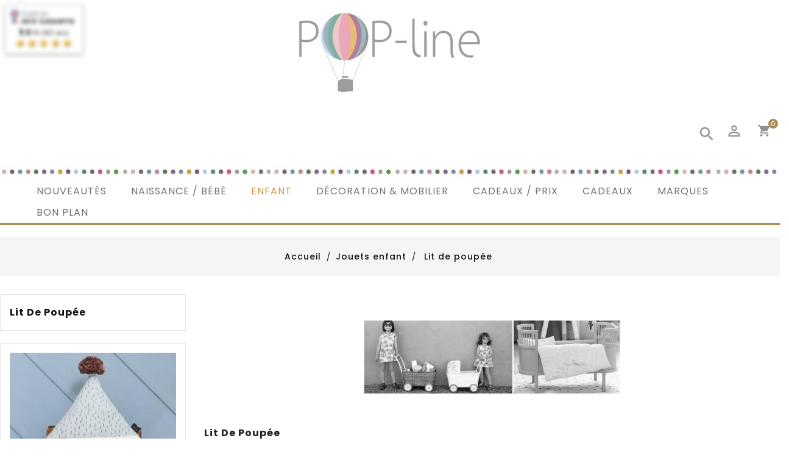

--- FILE ---
content_type: text/html; charset=utf-8
request_url: https://www.pop-line.com/fr/62-lit-de-poupee
body_size: 28863
content:
<!doctype html>
<html lang="fr">

  <head>
    
      
  <meta charset="utf-8">


  <meta http-equiv="x-ua-compatible" content="ie=edge">



  <title>Lit de poupée : landau, berceau &amp; couffin poupon</title>
	<meta data-module="adp-microdatos-opengraph-begin" />
	<meta property="og:url" content="https://www.pop-line.com/fr/62-lit-de-poupee" />

			<meta property="fb:app_id" content="232916513497703" />
				<meta property="og:title" content="Lit de poupée : landau, berceau &amp; couffin poupon" />
				<meta property="og:description" content="Achat en ligne d&#039;une sélection des plus jolis lits de poupées. Couffins pour poupon, landau rétro, lit de poupées design,...offrez le plus beau des cadeaux !" />
				<meta property="og:site_name" content="POP LINE" />
				<meta property="og:locale" content="fr" />
										<meta property="og:locale:alternate" content="en_us" />
			
			
		<meta property="og:type" content="website" />
									<meta property="og:image" content="https://www.pop-line.com/c/62-category_default/lit-de-poupee.jpg"/>
				<meta property="og:image:width" content="1920"/>
				<meta property="og:image:height" content="420"/>
				<meta property="og:image:type" content="image/jpeg"/>
						<meta property="og:image:alt" content="Lit de poupée : landau, berceau &amp; couffin poupon"/>
			
	<!-- TwitterCard -->

	<meta name="twitter:card" content="summary_large_image">

			<meta name="twitter:title" content="Lit de poupée : landau, berceau &amp; couffin poupon">
	
			<meta name="twitter:description" content="Achat en ligne d&#039;une sélection des plus jolis lits de poupées. Couffins pour poupon, landau rétro, lit de poupées design,...offrez le plus beau des cadeaux !">
	
	
		 			
			<meta property="twitter:image" content="https://www.pop-line.com/c/62-category_default/lit-de-poupee.jpg"/>

		
		<meta property="twitter:image:alt" content="Lit de poupée : landau, berceau &amp; couffin poupon"/>

	
	<meta name="twitter:site" content="POP LINE">

	<meta name="twitter:creator" content="POP LINE">

	<meta name="twitter:domain" content="https://www.pop-line.com/fr/62-lit-de-poupee">
	
	<meta data-module="adp-microdatos-opengraph-end" />

  <meta name="description" content="Achat en ligne d&#039;une sélection des plus jolis lits de poupées. Couffins pour poupon, landau rétro, lit de poupées design,...offrez le plus beau des cadeaux !">
  <meta name="keywords" content="maison de poupée design, lit de poupée design,maison de poupée contemporaine">

  
                  <link rel="alternate" href="https://www.pop-line.com/fr/62-lit-de-poupee" hreflang="fr">
                  <link rel="alternate" href="https://www.pop-line.com/en/62-doll-s-bed-doll-bedding" hreflang="en-us">
        



  <meta name="viewport" content="width=device-width, initial-scale=1">


<!-- TemplateTrip theme google font-->

	<link href="https://fonts.googleapis.com/css?family=Poppins:300,400,500,600,700" rel="stylesheet">

<!-- TemplateTrip theme google font-->



  <link rel="icon" type="image/vnd.microsoft.icon" href="https://www.pop-line.com/img/favicon.ico?1592841935">
  <link rel="shortcut icon" type="image/x-icon" href="https://www.pop-line.com/img/favicon.ico?1592841935">



    <link rel="stylesheet" href="https://www.pop-line.com/themes/PRS031/assets/cache/theme-956070241.css" type="text/css" media="all">




      
    <!-- Global site tag (gtag.js) - Google Analytics -->
    <script async src="https://www.googletagmanager.com/gtag/js?id=G-XVG8DCWWLY"></script>
    <script>
      window.dataLayer = window.dataLayer || [];
      function gtag(){dataLayer.push(arguments);}
      gtag('js', new Date());

      gtag('config', 'G-XVG8DCWWLY');
    </script>
     
  <script type="text/javascript" src="https://www.google.com/recaptcha/api.js?hl=fr" ></script>


  <script type="text/javascript">
        var added_to_wishlist = "The product was successfully added to your wishlist.";
        var baseDir = "https:\/\/www.pop-line.com\/";
        var check_bellow = "Veuillez v\u00e9rifier ci-dessous:";
        var isLogged = 0;
        var isLoggedWishlist = false;
        var jolisearch = {"amb_joli_search_action":"https:\/\/www.pop-line.com\/fr\/module\/ambjolisearch\/jolisearch","amb_joli_search_link":"https:\/\/www.pop-line.com\/fr\/module\/ambjolisearch\/jolisearch","amb_joli_search_controller":"jolisearch","blocksearch_type":"top","show_cat_desc":0,"ga_acc":0,"id_lang":1,"url_rewriting":1,"use_autocomplete":1,"minwordlen":3,"l_products":"Nos produits","l_manufacturers":"Nos marques","l_suppliers":"Nos fournisseurs","l_categories":"Nos cat\u00e9gories","l_no_results_found":"Aucun produit ne correspond \u00e0 cette recherche","l_more_results":"Montrer tous les r\u00e9sultats \u00bb","ENT_QUOTES":3,"search_ssl":true,"self":"\/home\/clients\/bdb5b29b61d0133ce5187fe66e54dd85\/sites\/pop-line.com\/modules\/ambjolisearch","position":{"my":"right top","at":"right bottom","collision":"flipfit none"},"classes":"ps17","display_manufacturer":"1","display_supplier":"1","display_category":"","theme":"autocomplete"};
        var loggin_required = "You must be logged in to manage your wishlist.";
        var loginLabel = "Login";
        var login_url = "https:\/\/www.pop-line.com\/fr\/mon-compte";
        var mywishlist_url = "https:\/\/www.pop-line.com\/fr\/module\/ttproductwishlist\/mywishlist";
        var p_version = "1.7";
        var prestashop = {"cart":{"products":[],"totals":{"total":{"type":"total","label":"Total","amount":0,"value":"0,00\u00a0\u20ac"},"total_including_tax":{"type":"total","label":"Total TTC","amount":0,"value":"0,00\u00a0\u20ac"},"total_excluding_tax":{"type":"total","label":"Total HT :","amount":0,"value":"0,00\u00a0\u20ac"}},"subtotals":{"products":{"type":"products","label":"Sous-total","amount":0,"value":"0,00\u00a0\u20ac"},"discounts":null,"shipping":{"type":"shipping","label":"Livraison","amount":0,"value":""},"tax":null},"products_count":0,"summary_string":"0 articles","vouchers":{"allowed":1,"added":[]},"discounts":[],"minimalPurchase":15,"minimalPurchaseRequired":"Un montant total de 15,00\u00a0\u20ac HT minimum est requis pour valider votre commande. Le montant actuel de votre commande est de 0,00\u00a0\u20ac HT."},"currency":{"id":1,"name":"Euro","iso_code":"EUR","iso_code_num":"978","sign":"\u20ac"},"customer":{"lastname":null,"firstname":null,"email":null,"birthday":null,"newsletter":null,"newsletter_date_add":null,"optin":null,"website":null,"company":null,"siret":null,"ape":null,"is_logged":false,"gender":{"type":null,"name":null},"addresses":[]},"language":{"name":"Fran\u00e7ais (French)","iso_code":"fr","locale":"fr-FR","language_code":"fr","is_rtl":"0","date_format_lite":"d\/m\/Y","date_format_full":"d\/m\/Y H:i:s","id":1},"page":{"title":"","canonical":"https:\/\/www.pop-line.com\/fr\/62-lit-de-poupee","meta":{"title":"Lit de poup\u00e9e : landau, berceau & couffin poupon","description":"Achat en ligne d'une s\u00e9lection des plus jolis lits de poup\u00e9es. Couffins pour poupon, landau r\u00e9tro, lit de poup\u00e9es design,...offrez le plus beau des cadeaux !","keywords":"maison de poup\u00e9e design, lit de poup\u00e9e design,maison de poup\u00e9e contemporaine","robots":"index"},"page_name":"category","body_classes":{"lang-fr":true,"lang-rtl":false,"country-FR":true,"currency-EUR":true,"layout-left-column":true,"page-category":true,"tax-display-enabled":true,"category-id-62":true,"category-Lit de poup\u00e9e":true,"category-id-parent-121":true,"category-depth-level-3":true},"admin_notifications":[]},"shop":{"name":"POP LINE","logo":"https:\/\/www.pop-line.com\/img\/pop-line-logo-1589215122.jpg","stores_icon":"https:\/\/www.pop-line.com\/img\/logo_stores.png","favicon":"https:\/\/www.pop-line.com\/img\/favicon.ico"},"urls":{"base_url":"https:\/\/www.pop-line.com\/","current_url":"https:\/\/www.pop-line.com\/fr\/62-lit-de-poupee","shop_domain_url":"https:\/\/www.pop-line.com","img_ps_url":"https:\/\/www.pop-line.com\/img\/","img_cat_url":"https:\/\/www.pop-line.com\/img\/c\/","img_lang_url":"https:\/\/www.pop-line.com\/img\/l\/","img_prod_url":"https:\/\/www.pop-line.com\/img\/p\/","img_manu_url":"https:\/\/www.pop-line.com\/img\/m\/","img_sup_url":"https:\/\/www.pop-line.com\/img\/su\/","img_ship_url":"https:\/\/www.pop-line.com\/img\/s\/","img_store_url":"https:\/\/www.pop-line.com\/img\/st\/","img_col_url":"https:\/\/www.pop-line.com\/img\/co\/","img_url":"https:\/\/www.pop-line.com\/themes\/PRS031\/assets\/img\/","css_url":"https:\/\/www.pop-line.com\/themes\/PRS031\/assets\/css\/","js_url":"https:\/\/www.pop-line.com\/themes\/PRS031\/assets\/js\/","pic_url":"https:\/\/www.pop-line.com\/upload\/","pages":{"address":"https:\/\/www.pop-line.com\/fr\/adresse","addresses":"https:\/\/www.pop-line.com\/fr\/adresses","authentication":"https:\/\/www.pop-line.com\/fr\/authentification","cart":"https:\/\/www.pop-line.com\/fr\/panier","category":"https:\/\/www.pop-line.com\/fr\/index.php?controller=category","cms":"https:\/\/www.pop-line.com\/fr\/index.php?controller=cms","contact":"https:\/\/www.pop-line.com\/fr\/contactez-nous","discount":"https:\/\/www.pop-line.com\/fr\/bons-de-reduction","guest_tracking":"https:\/\/www.pop-line.com\/fr\/suivi-commande-invite","history":"https:\/\/www.pop-line.com\/fr\/historique-des-commandes","identity":"https:\/\/www.pop-line.com\/fr\/identite","index":"https:\/\/www.pop-line.com\/fr\/","my_account":"https:\/\/www.pop-line.com\/fr\/mon-compte","order_confirmation":"https:\/\/www.pop-line.com\/fr\/index.php?controller=order-confirmation","order_detail":"https:\/\/www.pop-line.com\/fr\/index.php?controller=order-detail","order_follow":"https:\/\/www.pop-line.com\/fr\/details-de-la-commande","order":"https:\/\/www.pop-line.com\/fr\/commande","order_return":"https:\/\/www.pop-line.com\/fr\/index.php?controller=order-return","order_slip":"https:\/\/www.pop-line.com\/fr\/avoirs","pagenotfound":"https:\/\/www.pop-line.com\/fr\/erreur-404","password":"https:\/\/www.pop-line.com\/fr\/mot-de-passe-oublie","pdf_invoice":"https:\/\/www.pop-line.com\/fr\/index.php?controller=pdf-invoice","pdf_order_return":"https:\/\/www.pop-line.com\/fr\/index.php?controller=pdf-order-return","pdf_order_slip":"https:\/\/www.pop-line.com\/fr\/index.php?controller=pdf-order-slip","prices_drop":"https:\/\/www.pop-line.com\/fr\/index.php?controller=prices-drop","product":"https:\/\/www.pop-line.com\/fr\/index.php?controller=product","search":"https:\/\/www.pop-line.com\/fr\/recherche","sitemap":"https:\/\/www.pop-line.com\/fr\/plan-du-site","stores":"https:\/\/www.pop-line.com\/fr\/magasins","supplier":"https:\/\/www.pop-line.com\/fr\/marques","register":"https:\/\/www.pop-line.com\/fr\/authentification?create_account=1","order_login":"https:\/\/www.pop-line.com\/fr\/commande?login=1"},"alternative_langs":{"fr":"https:\/\/www.pop-line.com\/fr\/62-lit-de-poupee","en-us":"https:\/\/www.pop-line.com\/en\/62-doll-s-bed-doll-bedding"},"theme_assets":"\/themes\/PRS031\/assets\/","actions":{"logout":"https:\/\/www.pop-line.com\/fr\/?mylogout="},"no_picture_image":{"bySize":{"small_default":{"url":"https:\/\/www.pop-line.com\/img\/p\/fr-default-small_default.jpg","width":98,"height":98},"cart_default":{"url":"https:\/\/www.pop-line.com\/img\/p\/fr-default-cart_default.jpg","width":125,"height":125},"home_default":{"url":"https:\/\/www.pop-line.com\/img\/p\/fr-default-home_default.jpg","width":250,"height":250},"home_large":{"url":"https:\/\/www.pop-line.com\/img\/p\/fr-default-home_large.jpg","width":280,"height":280},"medium_default":{"url":"https:\/\/www.pop-line.com\/img\/p\/fr-default-medium_default.jpg","width":452,"height":452},"large_default":{"url":"https:\/\/www.pop-line.com\/img\/p\/fr-default-large_default.jpg","width":800,"height":800}},"small":{"url":"https:\/\/www.pop-line.com\/img\/p\/fr-default-small_default.jpg","width":98,"height":98},"medium":{"url":"https:\/\/www.pop-line.com\/img\/p\/fr-default-home_large.jpg","width":280,"height":280},"large":{"url":"https:\/\/www.pop-line.com\/img\/p\/fr-default-large_default.jpg","width":800,"height":800},"legend":""}},"configuration":{"display_taxes_label":true,"display_prices_tax_incl":true,"is_catalog":false,"show_prices":true,"opt_in":{"partner":false},"quantity_discount":{"type":"price","label":"Prix Unit"},"voucher_enabled":1,"return_enabled":1},"field_required":[],"breadcrumb":{"links":[{"title":"Accueil","url":"https:\/\/www.pop-line.com\/fr\/"},{"title":"Jouets enfant","url":"https:\/\/www.pop-line.com\/fr\/121-jouets-enfant"},{"title":"Lit de poup\u00e9e","url":"https:\/\/www.pop-line.com\/fr\/62-lit-de-poupee"}],"count":3},"link":{"protocol_link":"https:\/\/","protocol_content":"https:\/\/"},"time":1769104460,"static_token":"3d916d8dfc6b221e9b7fbfc5eae8cc90","token":"0f55bdc163b1342a14b7aa744fe272b3","debug":false};
        var psemailsubscription_subscription = "https:\/\/www.pop-line.com\/fr\/module\/ps_emailsubscription\/subscription";
        var re_size = "normal";
        var re_theme = "light";
        var re_version = "1";
        var site_key = "6Le-y1oUAAAAAPiXA3OLNus6OgkaPLA0x7rnkhKX";
        var static_token = "3d916d8dfc6b221e9b7fbfc5eae8cc90";
        var there_is1 = "Il y a 1 erreur";
        var validate_first = "Je ne suis pas un robot, puis cliquez \u00e0 nouveau sur vous abonner";
        var whitelist_m = "";
        var whitelisted = false;
        var wishlistProductsIds = "";
        var wishlistView = "Votre Wishlist";
        var wrong_captcha = "Captcha faux.";
      </script>




    <link rel="prefetch" href="https://www.paypal.com/sdk/js?client-id=AXjYFXWyb4xJCErTUDiFkzL0Ulnn-bMm4fal4G-1nQXQ1ZQxp06fOuE7naKUXGkq2TZpYSiI9xXbs4eo&amp;merchant-id=JXXX32NYA2EWG&amp;currency=EUR&amp;intent=capture&amp;commit=false&amp;vault=false&amp;integration-date=2022-14-06&amp;enable-funding=paylater&amp;components=marks,funding-eligibility" as="script">
<!-- START - Google Remarketing + Dynamic - remarketing Code -->

<script type="text/javascript" data-keepinline="true" async src="https://www.googletagmanager.com/gtag/js?id=AW-982723634"></script>
<script type="text/javascript" data-keepinline="true">
    window.dataLayer = window.dataLayer || [];

    function gtag(){dataLayer.push(arguments);}
    gtag('js', new Date());
    
            
    gtag('config', 'AW-982723634');
    gtag('event', 'page_view', {
        'send_to': 'AW-982723634',
                ecomm_pagetype: 'category',
                ecomm_category: 'Lit de poupée',
                user_id: '599106'                
    });
    
        
</script>

<!-- END - Google Remarketing + Dynamic - remarketing Code -->
	<!-- MODULE PM_AdvancedTopMenu || Presta-Module.com -->
<!--[if lt IE 8]>
<script type="text/javascript" src="https://www.pop-line.com/modules/pm_advancedtopmenu/js/pm_advancedtopmenuiefix.js"></script>
<![endif]-->
<script type="text/javascript">
		var adtm_isToggleMode = false;
		var adtm_menuHamburgerSelector = "#menu-icon, .menu-icon";
</script>
<!-- /MODULE PM_AdvancedTopMenu || Presta-Module.com -->

<script type="text/javascript">
	(window.gaDevIds=window.gaDevIds||[]).push('d6YPbH');
	(function(i,s,o,g,r,a,m){i['GoogleAnalyticsObject']=r;i[r]=i[r]||function(){
	(i[r].q=i[r].q||[]).push(arguments)},i[r].l=1*new Date();a=s.createElement(o),
	m=s.getElementsByTagName(o)[0];a.async=1;a.src=g;m.parentNode.insertBefore(a,m)
	})(window,document,'script','https://www.google-analytics.com/analytics.js','ga');

            ga('create', ' UA-32132168-1', 'auto');
                        ga('send', 'pageview');
    
    ga('require', 'ec');
</script>

<link href="//fonts.googleapis.com/css?family=Open+Sans:600,400,400i|Oswald:700" rel="stylesheet" type="text/css" media="all">
 
<script type="text/javascript">
    var agSiteId="905";
</script>
<script src="https://www.societe-des-avis-garantis.fr/wp-content/plugins/ag-core/widgets/JsWidget.js" type="text/javascript"></script>

<style>
    </style><!---->

<script type="text/javascript">

	if (typeof kiwik === "undefined"){
		kiwik = {};
	}	

	if(typeof kiwik.infinitescroll === "undefined"){
		kiwik.infinitescroll = {};
	}

	kiwik.infinitescroll.CENTRAL_SELECTOR = "#content-wrapper";
	kiwik.infinitescroll.LIST_SELECTOR = "#products";
	kiwik.infinitescroll.DEFAULT_PAGE_PARAMETER = "page";
	kiwik.infinitescroll.HIDE_BUTTON = 0;
	kiwik.infinitescroll.BORDER_BUTTON = "#F5F5F5";
	kiwik.infinitescroll.BACKGROUND_BUTTON = "#D3D3D3";
	kiwik.infinitescroll.POLICE_BUTTON = "#858585";
	kiwik.infinitescroll.ITEM_SELECTOR = "article";
	kiwik.infinitescroll.PAGINATION_SELECTOR = ".pagination";
	kiwik.infinitescroll.LOADER_IMAGE = "/modules/infinitescroll/views/img/loader.gif";
	kiwik.infinitescroll.LABEL_BOTTOM = "Vous avez atteint le bas de cette page";
	kiwik.infinitescroll.LABEL_TOTOP = "Retourner en haut";
	kiwik.infinitescroll.LABEL_ERROR = "Il semblerait qu&#039;une erreur soit survenue lors de la récupération des produits";
	kiwik.infinitescroll.LABEL_LOADMORE = "Charger plus de produits";
	kiwik.infinitescroll.VERSION = "1.1.8";
	kiwik.infinitescroll.IS_BLOCKLAYERED_INSTALLED = 1;
	kiwik.infinitescroll.STOP_BOTTOM = 1;
	kiwik.infinitescroll.STOP_BOTTOM_PAGE = 0;
	kiwik.infinitescroll.STOP_BOTTOM_FREQ = 0;
	kiwik.infinitescroll.SANDBOX_MODE = 0;
	kiwik.infinitescroll.EXTRA_DEBUG = false;//petite option pour afficher le numéro de la page en H1 au dessus du produit quand on l'affiche
	kiwik.infinitescroll.CURRENT_PAGE = 1;
	kiwik.infinitescroll.INSTANT_SEARCH_LOADED = 0;
	kiwik.infinitescroll.acceptedToLoadMoreProductsToBottom = 0; //default value, used in case you want the "stop bottom" feature
	kiwik.infinitescroll.SHOP_BASE_URI = "https://www.pop-line.com/";

	//quick tip to avoid multiple test in the javascript
	if (kiwik.infinitescroll.STOP_BOTTOM_FREQ === 0) {
		kiwik.infinitescroll.STOP_BOTTOM_FREQ = 999999;
	}

			/*

<!---->

*/

kiwik.infinitescroll.callbackAfterAjaxDisplayed = function() {
	kiwik.infinitescroll.log('kiwik.infinitescroll.callbackAfterAjaxDisplayed()');
	
}

function is_process_callback($products) {
	kiwik.infinitescroll.log('kiwik.infinitescroll.callbackProcessProducts()');
	//can use "$products" :)
	

	return $products;
}

kiwik.infinitescroll.callbackProcessProducts = is_process_callback;
	
</script>    	<script type="text/javascript">
				var lineven_rlp = {"datas":{"refresh_mode":"NOTHING","refresh_delay":"300","partners_reviews_module":false,"partners_reviews_module_grade_url":""},"id":"174","name":"relatedproducts","is_debug_mode":0,"is_test_mode":0,"ajax":{"id_guest":0,"id_customer":0,"customer_token":"da39a3ee5e6b4b0d3255bfef95601890afd80709","guest_token":"6fc089256cfa10b04b50d2a98c04c4076f1637a2"},"urls":{"service_dispatcher_url":"https:\/\/www.pop-line.com\/fr\/module\/relatedproducts\/servicedispatcher","service_dispatcher_ssl_url":"https:\/\/www.pop-line.com\/fr\/module\/relatedproducts\/servicedispatcher","short_url":"modules\/relatedproducts\/","base_url":"\/modules\/relatedproducts\/","css_url":"\/modules\/relatedproducts\/views\/css\/","cart_url":"https:\/\/www.pop-line.com\/fr\/panier?action=show","order_url":"https:\/\/www.pop-line.com\/fr\/commande"}};
			</script>





    
  </head>

  <body id="category" class="lang-fr country-fr currency-eur layout-left-column page-category tax-display-enabled category-id-62 category-lit-de-poupee category-id-parent-121 category-depth-level-3">

    
      
    

    <main>
		<div id="page" class="">
      
                 

      <header id="header">
        
          
  <div class="header-banner">
    
  </div>

<div class="full-header">

  <nav class="header-nav">
  	<div class="container">
          <div class="hidden-sm-down top-nav">
            <div class="left-nav">
              
            </div>
            <div class="right-nav">
                
            </div>
			<div>
                <a class="banner" href="https://www.pop-line.com/fr/" title="">
      <img src="https://www.pop-line.com/modules/ps_banner/img/c3ce9efded25fb641278c3aa7fb324c8.jpg" alt="" title="" class="img-fluid">
  </a>

            </div>
          </div>
		  </div>
  </nav>



  <div class="header-top">
  <div class="main-logo">
              <div class="top-logo" id="_mobile_logo"></div>
	</div>
  <div class="main-content">
    <div class="container">
        <div class="col-md-2 hidden-sm-down" id="_desktop_logo">
          				<a href="https://www.pop-line.com/">
				   <img class="logo img-responsive" src="https://www.pop-line.com/img/pop-line-logo-1589215122.jpg" alt="POP LINE">
				</a>
		         </div>
	
		<div id="_desktop_language_selector">
  <div class="language-selector-wrapper">
    <span id="language-selector-label" class="hidden-md-up">Langue</span>
    <div class="language-selector dropdown ttdropdown js-dropdown">
      <button data-toggle="dropdown" class="hidden-sm-down btn-unstyle" aria-haspopup="true" aria-expanded="false" aria-label="Menu déroulant langue">
        <span class="expand-more">Français</span>
       <i class="material-icons expand-more">&#xE313;</i>
		<i class="material-icons expand-less">&#xE316;</i>
      </button>
      <ul class="dropdown-menu hidden-sm-down" aria-labelledby="language-selector-label">
                  <li  class="current" >
            <a href="https://www.pop-line.com/fr/62-lit-de-poupee" class="dropdown-item" data-iso-code="fr">Français</a>
          </li>
                  <li >
            <a href="https://www.pop-line.com/en/62-doll-s-bed-doll-bedding" class="dropdown-item" data-iso-code="en">English</a>
          </li>
              </ul>
      <select class="link hidden-md-up" aria-labelledby="language-selector-label">
                  <option value="https://www.pop-line.com/fr/62-lit-de-poupee" selected="selected" data-iso-code="fr">
            Français
          </option>
                  <option value="https://www.pop-line.com/en/62-doll-s-bed-doll-bedding" data-iso-code="en">
            English
          </option>
              </select>
    </div>
  </div>
</div>
<div id="_desktop_cart">
  <div class="blockcart cart-preview inactive" data-refresh-url="//www.pop-line.com/fr/module/ps_shoppingcart/ajax">
    <div class="header">
        <a rel="nofollow">
        <i class="material-icons shopping-cart">shopping_cart</i>
        <span class="hidden-sm-down">Panier</span>
		<span class="cart-products-count">0</span>
        </a>
    </div>
	<div class="cart_block block exclusive">
	<div class="block_content">
	<div class="cart_block_list">
				<p class="no-item">
			No products in the cart.
		</p>
			</div>
	</div>
		</div>
  </div>
</div><div id="_desktop_user_info">
<div class="ttuserheading"></div>	
  <ul class="user-info">
          <li><a
        href="https://www.pop-line.com/fr/mon-compte"
        title="Vous êtes connecté à votre compte"
        rel="nofollow"
      >
        <i class="material-icons user">&#xE7FF;</i>
        <span class="hidden-sm-down">Se connecter</span>
      </a></li>
    		  
      <li>
    <a class="wishtlist_top" href="https://www.pop-line.com/fr/module/ttproductwishlist/mywishlist" title="Wishlists" rel="nofollow">
        <span>Wishlists (<span class="cart-wishlist-number">0</span>)</span>
    </a>
</li>


  </ul>
</div>
<!-- Block search module TOP -->
<div id="search_widget" class="search-widget" data-search-controller-url="//www.pop-line.com/fr/recherche">
	<span class="ttsearch_button">
		<i class="material-icons search">&#xE8B6;</i>
	</span>
  <div class="ttsearchtoggle">
	<form method="get" action="//www.pop-line.com/fr/recherche">
		<input type="hidden" name="controller" value="search">
		<input type="text" name="s" id="search_query_top" value="" placeholder="Rechercher" aria-label="Rechercher">
		<button type="submit">
			<i class="material-icons search">&#xE8B6;</i>
      <span class="hidden-xl-down">Rechercher</span>
		</button>
	</form>
</div>
</div>
<!-- /Block search module TOP -->
<a class="banner" href="https://www.pop-line.com/fr/" title="">
      <img src="https://www.pop-line.com/modules/ps_banner/img/c3ce9efded25fb641278c3aa7fb324c8.jpg" alt="" title="" class="img-fluid">
  </a>
<!-- MODULE PM_AdvancedTopMenu || Presta-Module.com -->
<div id="_desktop_top_menu" class="adtm_menu_container container">
	<div id="adtm_menu" data-activate-menu-id=".advtm_menu_actif_6972644cd8bc8" data-activate-menu-type="element" data-open-method="1">
		<div id="adtm_menu_inner" class="clearfix advtm_open_on_hover">
			<ul id="menu">
								<li class="li-niveau1 advtm_menu_toggle">
					<a class="a-niveau1 adtm_toggle_menu_button"><span class="advtm_menu_span adtm_toggle_menu_button_text">Menu</span></a>
				</li>
																		
																																	<li class="li-niveau1 advtm_menu_2 menuHaveNoMobileSubMenu">
													<a href="https://www.pop-line.com/fr/nouveaux-produits" title="Nouveaut&eacute;s"  class=" a-niveau1" ><span class="advtm_menu_span advtm_menu_span_2">Nouveaut&eacute;s</span></a>																</li>
																			
																																																								<li class="li-niveau1 advtm_menu_3 sub">
													<a href="#" title="Naissance / B&eacute;b&eacute;"  class="adtm_unclickable a-niveau1"  data-type="category" data-id="117"><span class="advtm_menu_span advtm_menu_span_3">Naissance / B&eacute;b&eacute;</span><!--[if gte IE 7]><!--></a>																	<!--<![endif]--><!--[if lte IE 6]><table><tr><td><![endif]-->
					<div class="adtm_sub">
													<table class="columnWrapTable">
							<tr>
																							
																<td class="adtm_column_wrap_td advtm_column_wrap_td_5">
									<div class="adtm_column_wrap advtm_column_wrap_5">
																			<div class="adtm_column_wrap_sizer">&nbsp;</div>
																																																												<div class="adtm_column adtm_column_5">
																																		<span class="column_wrap_title">
																									<a href="https://www.pop-line.com/fr/116-deco-chambre-bebe" title="Chambre b&eacute;b&eacute;"  class=""  data-type="category" data-id="116">Chambre b&eacute;b&eacute;</a>																							</span>
																																															<ul class="adtm_elements adtm_elements_5">
																																																																			<li class="">
																															<a href="https://www.pop-line.com/fr/152-coussins-bebe" title="Coussins b&eacute;b&eacute;"  class=""  data-type="category" data-id="152">Coussins b&eacute;b&eacute;</a>																											</li>
																																																																																	<li class="">
																															<a href="https://www.pop-line.com/fr/189-mobilier-bebe" title="Mobilier b&eacute;b&eacute;"  class=""  data-type="category" data-id="189">Mobilier b&eacute;b&eacute;</a>																											</li>
																																																																																	<li class="">
																															<a href="https://www.pop-line.com/fr/188-objets-deco" title="Objets d&eacute;co"  class=""  data-type="category" data-id="188">Objets d&eacute;co</a>																											</li>
																																																																																	<li class="">
																															<a href="https://www.pop-line.com/fr/187-veilleuse-bebe" title="Veilleuse b&eacute;b&eacute;"  class=""  data-type="category" data-id="187">Veilleuse b&eacute;b&eacute;</a>																											</li>
																																						</ul>
																																	</div>
																																																																																	<div class="adtm_column adtm_column_55">
																																		<span class="column_wrap_title">
																									<a href="https://www.pop-line.com/fr/193-puericulture-bebe" title="Pu&eacute;riculture b&eacute;b&eacute;"  class=""  data-type="category" data-id="193">Pu&eacute;riculture b&eacute;b&eacute;</a>																							</span>
																																																									</div>
																																																</div>
								</td>
																															
																<td class="adtm_column_wrap_td advtm_column_wrap_td_6">
									<div class="adtm_column_wrap advtm_column_wrap_6">
																			<div class="adtm_column_wrap_sizer">&nbsp;</div>
																																																												<div class="adtm_column adtm_column_50">
																																		<span class="column_wrap_title">
																									<a href="https://www.pop-line.com/fr/122-cadeau-naissance" title="Cadeau naissance"  class=""  data-type="category" data-id="122">Cadeau naissance</a>																							</span>
																																															<ul class="adtm_elements adtm_elements_50">
																																																																			<li class="">
																															<a href="https://www.pop-line.com/fr/14-cadeau-naissance-original-fille" title="Cadeau naissance fille"  class=""  data-type="category" data-id="14">Cadeau naissance fille</a>																											</li>
																																																																																	<li class="">
																															<a href="https://www.pop-line.com/fr/86-cadeau-naissance-garcon" title="Cadeau naissance gar&ccedil;on"  class=""  data-type="category" data-id="86">Cadeau naissance gar&ccedil;on</a>																											</li>
																																						</ul>
																																	</div>
																																																																																	<div class="adtm_column adtm_column_6">
																																		<span class="column_wrap_title">
																									<a href="https://www.pop-line.com/fr/117-jouets-bebe" title="jouet b&eacute;b&eacute;"  class=""  data-type="category" data-id="117">jouet b&eacute;b&eacute;</a>																							</span>
																																															<ul class="adtm_elements adtm_elements_6">
																																																																			<li class="">
																															<a href="https://www.pop-line.com/fr/176-boites-a-musique-bebe" title="Bo&icirc;tes &agrave; musique b&eacute;b&eacute;"  class=""  data-type="category" data-id="176">Bo&icirc;tes &agrave; musique b&eacute;b&eacute;</a>																											</li>
																																																																																	<li class="">
																															<a href="https://www.pop-line.com/fr/30-doudou-original" title="Doudou original"  class=""  data-type="category" data-id="30">Doudou original</a>																											</li>
																																																																																	<li class="">
																															<a href="https://www.pop-line.com/fr/15-jouet-bebe-original" title="Jouet b&eacute;b&eacute; original"  class=""  data-type="category" data-id="15">Jouet b&eacute;b&eacute; original</a>																											</li>
																																																																																	<li class="">
																															<a href="https://www.pop-line.com/fr/240-peluche" title="Peluche"  class=""  data-type="category" data-id="240">Peluche</a>																											</li>
																																																																																	<li class="">
																															<a href="https://www.pop-line.com/fr/244-jouet-de-bain" title="Jouet de bain"  class=""  data-type="category" data-id="244">Jouet de bain</a>																											</li>
																																						</ul>
																																	</div>
																																																																																	<div class="adtm_column adtm_column_43">
																																		<span class="column_wrap_title">
																									<a href="https://www.pop-line.com/fr/147-vaisselle-bebe" title="Vaisselle b&eacute;b&eacute;"  class=""  data-type="category" data-id="147">Vaisselle b&eacute;b&eacute;</a>																							</span>
																																															<ul class="adtm_elements adtm_elements_43">
																																																																			<li class="">
																															<a href="https://www.pop-line.com/fr/150-assiettes-bebe-bols-tasses" title="Assiettes b&eacute;b&eacute;, bols &amp; tasses"  class=""  data-type="category" data-id="150">Assiettes b&eacute;b&eacute;, bols &amp; tasses</a>																											</li>
																																																																																	<li class="">
																															<a href="https://www.pop-line.com/fr/148-coffret-repas-bebe" title="Coffret repas b&eacute;b&eacute;"  class=""  data-type="category" data-id="148">Coffret repas b&eacute;b&eacute;</a>																											</li>
																																																																																	<li class="">
																															<a href="https://www.pop-line.com/fr/149-repas-bebe-accessoires" title="Repas b&eacute;b&eacute; : accessoires"  class=""  data-type="category" data-id="149">Repas b&eacute;b&eacute; : accessoires</a>																											</li>
																																						</ul>
																																	</div>
																																																</div>
								</td>
																															
																<td class="adtm_column_wrap_td advtm_column_wrap_td_10">
									<div class="adtm_column_wrap advtm_column_wrap_10">
																			<div class="adtm_column_wrap_sizer">&nbsp;</div>
																																																												<div class="adtm_column adtm_column_8">
																																		<span class="column_wrap_title">
																									<a href="https://www.pop-line.com/fr/118-vetements-bebe" title="V&ecirc;tements b&eacute;b&eacute;"  class=""  data-type="category" data-id="118">V&ecirc;tements b&eacute;b&eacute;</a>																							</span>
																																															<ul class="adtm_elements adtm_elements_8">
																																																																			<li class="">
																															<a href="https://www.pop-line.com/fr/34-mode-bebe-ete" title="Mode b&eacute;b&eacute; &eacute;t&eacute;"  class=""  data-type="category" data-id="34">Mode b&eacute;b&eacute; &eacute;t&eacute;</a>																											</li>
																																																																																	<li class="">
																															<a href="https://www.pop-line.com/fr/58-mode-bebe-hiver" title="Mode b&eacute;b&eacute; hiver"  class=""  data-type="category" data-id="58">Mode b&eacute;b&eacute; hiver</a>																											</li>
																																																																																	<li class="">
																															<a href="https://www.pop-line.com/fr/153-pyjama-bebe-bloomers" title="Pyjama b&eacute;b&eacute; &amp; bloomers"  class=""  data-type="category" data-id="153">Pyjama b&eacute;b&eacute; &amp; bloomers</a>																											</li>
																																						</ul>
																																	</div>
																																																																																	<div class="adtm_column adtm_column_18">
																																		<span class="column_wrap_title">
																									<a href="#" title="Marques "  class="adtm_unclickable" >Marques </a>																							</span>
																																															<ul class="adtm_elements adtm_elements_18">
																																																																			<li class="">
																															<a href="https://www.pop-line.com/fr/145_bloomingville-mini" title="BLOOMINGVILLE mini"  class=""  data-type="brands" data-id="145">BLOOMINGVILLE mini</a>																											</li>
																																																																																	<li class="">
																															<a href="https://www.pop-line.com/fr/124_cam-cam-copenhagen" title="CAM CAM COPENHAGEN"  class=""  data-type="brands" data-id="124">CAM CAM COPENHAGEN</a>																											</li>
																																																																																	<li class="">
																															<a href="https://www.pop-line.com/fr/155_jellycat" title="Jellycat"  class=""  data-type="brands" data-id="155">Jellycat</a>																											</li>
																																																																																	<li class="">
																															<a href="https://www.pop-line.com/fr/160_liewood" title="Liewood"  class=""  data-type="brands" data-id="160">Liewood</a>																											</li>
																																																																																	<li class="">
																															<a href="https://www.pop-line.com/fr/135_moumout" title="Moumout"  class=""  data-type="brands" data-id="135">Moumout</a>																											</li>
																																																																																	<li class="">
																															<a href="https://www.pop-line.com/fr/137_olli-ella" title="OLLI ELLA"  class=""  data-type="brands" data-id="137">OLLI ELLA</a>																											</li>
																																																																																	<li class="">
																															<a href="https://www.pop-line.com/fr/144_oyoy-mini" title="Oyoy mini"  class=""  data-type="brands" data-id="144">Oyoy mini</a>																											</li>
																																						</ul>
																																	</div>
																																																</div>
								</td>
																															
																<td class="adtm_column_wrap_td advtm_column_wrap_td_12">
									<div class="adtm_column_wrap advtm_column_wrap_12">
																			<div class="adtm_column_wrap_sizer">&nbsp;</div>
																																																												<div class="adtm_column adtm_column_9">
																																		<span class="column_wrap_title">
																									<a href="#" title=""  class="adtm_unclickable" ><img src="//www.pop-line.com/modules/pm_advancedtopmenu/column_icons/9-fr.jpg" alt="unique baby toy" title="unique baby toy" width="270" height="270" class="adtm_menu_icon img-responsive" /></a>																							</span>
																																																									</div>
																																																</div>
								</td>
																						</tr>
						</table>
												</div>
					<!--[if lte IE 6]></td></tr></table></a><![endif]-->
										</li>
																			
																																																								<li class="li-niveau1 advtm_menu_4 sub">
													<a href="#" title="Enfant"  class="adtm_unclickable a-niveau1"  data-type="category" data-id="119"><span class="advtm_menu_span advtm_menu_span_4">Enfant</span><!--[if gte IE 7]><!--></a>																	<!--<![endif]--><!--[if lte IE 6]><table><tr><td><![endif]-->
					<div class="adtm_sub">
													<table class="columnWrapTable">
							<tr>
																							
																<td class="adtm_column_wrap_td advtm_column_wrap_td_1">
									<div class="adtm_column_wrap advtm_column_wrap_1">
																			<div class="adtm_column_wrap_sizer">&nbsp;</div>
																																																												<div class="adtm_column adtm_column_53">
																																		<span class="column_wrap_title">
																									<a href="https://www.pop-line.com/fr/113-deco-chambre-enfant" title="D&eacute;coration chambre enfant"  class=""  data-type="category" data-id="113">D&eacute;coration chambre enfant</a>																							</span>
																																															<ul class="adtm_elements adtm_elements_53">
																																																																			<li class="">
																															<a href="https://www.pop-line.com/fr/16-affiches-enfant" title="Affiches enfant"  class=""  data-type="category" data-id="16">Affiches enfant</a>																											</li>
																																																																																	<li class="">
																															<a href="https://www.pop-line.com/fr/137-bureau-enfant-design-table-bebe" title="Bureau enfant design &amp; table b&eacute;b&eacute;"  class=""  data-type="category" data-id="137">Bureau enfant design &amp; table b&eacute;b&eacute;</a>																											</li>
																																																																																	<li class="">
																															<a href="https://www.pop-line.com/fr/136-chaise-design-enfant" title="Chaise design enfant"  class=""  data-type="category" data-id="136">Chaise design enfant</a>																											</li>
																																																																																	<li class="">
																															<a href="https://www.pop-line.com/fr/154-coffres-a-jouets" title="Coffres &agrave; jouets"  class=""  data-type="category" data-id="154">Coffres &agrave; jouets</a>																											</li>
																																																																																	<li class="">
																															<a href="https://www.pop-line.com/fr/28-deco-murale-deco-a-suspendre" title="D&eacute;co murale / D&eacute;co &agrave; suspendre"  class=""  data-type="category" data-id="28">D&eacute;co murale / D&eacute;co &agrave; suspendre</a>																											</li>
																																																																																	<li class="">
																															<a href="https://www.pop-line.com/fr/155-etageres-murales-enfant" title="&Eacute;tag&egrave;res murales enfant"  class=""  data-type="category" data-id="155">&Eacute;tag&egrave;res murales enfant</a>																											</li>
																																																																																	<li class="">
																															<a href="https://www.pop-line.com/fr/74-lampes-design-enfant" title="Lampes design enfant"  class=""  data-type="category" data-id="74">Lampes design enfant</a>																											</li>
																																																																																	<li class="">
																															<a href="https://www.pop-line.com/fr/159-objets-deco-enfant" title="Objets d&eacute;co enfant"  class=""  data-type="category" data-id="159">Objets d&eacute;co enfant</a>																											</li>
																																																																																	<li class="">
																															<a href="https://www.pop-line.com/fr/87-mobilier-design-enfant" title="Mobilier design enfant"  class=""  data-type="category" data-id="87">Mobilier design enfant</a>																											</li>
																																																																																	<li class="">
																															<a href="https://www.pop-line.com/fr/40-paniers-de-rangement" title="Paniers de rangement"  class=""  data-type="category" data-id="40">Paniers de rangement</a>																											</li>
																																																																																	<li class="">
																															<a href="https://www.pop-line.com/fr/156-pateres-enfant-boites-deco" title="Pat&egrave;res enfant &amp; bo&icirc;tes d&eacute;co"  class=""  data-type="category" data-id="156">Pat&egrave;res enfant &amp; bo&icirc;tes d&eacute;co</a>																											</li>
																																																																																	<li class="">
																															<a href="https://www.pop-line.com/fr/108-stickers-enfant" title="Stickers enfant"  class=""  data-type="category" data-id="108">Stickers enfant</a>																											</li>
																																																																																	<li class="">
																															<a href="https://www.pop-line.com/fr/126-tapis-matelas" title="Tapis &amp; Matelas"  class=""  data-type="category" data-id="126">Tapis &amp; Matelas</a>																											</li>
																																						</ul>
																																	</div>
																																																</div>
								</td>
																															
																<td class="adtm_column_wrap_td advtm_column_wrap_td_13">
									<div class="adtm_column_wrap advtm_column_wrap_13">
																			<div class="adtm_column_wrap_sizer">&nbsp;</div>
																																																												<div class="adtm_column adtm_column_47">
																																		<span class="column_wrap_title">
																									<a href="https://www.pop-line.com/fr/114-textile-chambre-enfant" title="Textile chambre enfant"  class=""  data-type="category" data-id="114">Textile chambre enfant</a>																							</span>
																																															<ul class="adtm_elements adtm_elements_47">
																																																																			<li class="">
																															<a href="https://www.pop-line.com/fr/89-coussin-enfant" title="Coussin enfant"  class=""  data-type="category" data-id="89">Coussin enfant</a>																											</li>
																																																																																	<li class="">
																															<a href="https://www.pop-line.com/fr/143-couvertures-enfants" title="Couvertures enfants"  class=""  data-type="category" data-id="143">Couvertures enfants</a>																											</li>
																																																																																	<li class="">
																															<a href="https://www.pop-line.com/fr/106-housses-de-couette-enfant" title="Housses de couette enfant"  class=""  data-type="category" data-id="106">Housses de couette enfant</a>																											</li>
																																																																																	<li class="">
																															<a href="https://www.pop-line.com/fr/157-pouf-design-enfant" title="Pouf design enfant"  class=""  data-type="category" data-id="157">Pouf design enfant</a>																											</li>
																																						</ul>
																																	</div>
																																																																																	<div class="adtm_column adtm_column_10">
																																		<span class="column_wrap_title">
																									<a href="https://www.pop-line.com/fr/120-accessoires-enfants" title="Accessoires enfants"  class=""  data-type="category" data-id="120">Accessoires enfants</a>																							</span>
																																															<ul class="adtm_elements adtm_elements_10">
																																																																			<li class="">
																															<a href="https://www.pop-line.com/fr/39-sac-de-voyage-valise" title="Sac de voyage, valise"  class=""  data-type="category" data-id="39">Sac de voyage, valise</a>																											</li>
																																																																																	<li class="">
																															<a href="https://www.pop-line.com/fr/7-cartables-design" title="Cartables design"  class=""  data-type="category" data-id="7">Cartables design</a>																											</li>
																																																																																	<li class="">
																															<a href="https://www.pop-line.com/fr/85-vaisselle-enfant" title="Vaisselle enfant"  class=""  data-type="category" data-id="85">Vaisselle enfant</a>																											</li>
																																																																																	<li class="">
																															<a href="https://www.pop-line.com/fr/69-accessoires" title="Accessoires"  class=""  data-type="category" data-id="69">Accessoires</a>																											</li>
																																																																																	<li class="">
																															<a href="https://www.pop-line.com/fr/4-la-papeterie" title="La papeterie"  class=""  data-type="category" data-id="4">La papeterie</a>																											</li>
																																																																																	<li class="">
																															<a href="https://www.pop-line.com/fr/33-le-gouter-enfant" title="Le go&ucirc;ter"  class=""  data-type="category" data-id="33">Le go&ucirc;ter</a>																											</li>
																																																																																	<li class="">
																															<a href="https://www.pop-line.com/fr/76-decoration-fete-anniversaire" title="F&ecirc;te d'anniversaire"  class=""  data-type="category" data-id="76">F&ecirc;te d'anniversaire</a>																											</li>
																																						</ul>
																																	</div>
																																																</div>
								</td>
																															
																<td class="adtm_column_wrap_td advtm_column_wrap_td_14">
									<div class="adtm_column_wrap advtm_column_wrap_14">
																			<div class="adtm_column_wrap_sizer">&nbsp;</div>
																																																												<div class="adtm_column adtm_column_11">
																																		<span class="column_wrap_title">
																									<a href="https://www.pop-line.com/fr/121-jouets-enfant" title="Jouets enfant"  class=""  data-type="category" data-id="121">Jouets enfant</a>																							</span>
																																															<ul class="adtm_elements adtm_elements_11">
																																																																			<li class="">
																															<a href="https://www.pop-line.com/fr/237-maileg-house-mobilier" title="Maileg house &amp; mobilier"  class=""  data-type="category" data-id="237">Maileg house &amp; mobilier</a>																											</li>
																																																																																	<li class="">
																															<a href="https://www.pop-line.com/fr/241-souris-maileg" title="Souris Maileg"  class=""  data-type="category" data-id="241">Souris Maileg</a>																											</li>
																																																																																	<li class="">
																															<a href="https://www.pop-line.com/fr/242-lapins-maileg" title="Lapins Maileg"  class=""  data-type="category" data-id="242">Lapins Maileg</a>																											</li>
																																																																																	<li class="">
																															<a href="https://www.pop-line.com/fr/131-jouets-maileg" title="Jouets Maileg"  class=""  data-type="category" data-id="131">Jouets Maileg</a>																											</li>
																																																																																	<li class="">
																															<a href="https://www.pop-line.com/fr/62-lit-de-poupee" title="Lit de poup&eacute;e"  class=" advtm_menu_actif advtm_menu_actif_6972644cd8bc8"  data-type="category" data-id="62">Lit de poup&eacute;e</a>																											</li>
																																																																																	<li class="">
																															<a href="https://www.pop-line.com/fr/236-poupees-poupons" title="Poup&eacute;es, poupons"  class=""  data-type="category" data-id="236">Poup&eacute;es, poupons</a>																											</li>
																																																																																	<li class="">
																															<a href="https://www.pop-line.com/fr/134-poupees-de-chiffon" title="Poup&eacute;es de chiffon"  class=""  data-type="category" data-id="134">Poup&eacute;es de chiffon</a>																											</li>
																																																																																	<li class="">
																															<a href="https://www.pop-line.com/fr/93-jouets-vintage" title="Jouets vintage"  class=""  data-type="category" data-id="93">Jouets vintage</a>																											</li>
																																																																																	<li class="">
																															<a href="https://www.pop-line.com/fr/109-tipis-ciels-de-lit" title="Tipis &amp; ciels de lit"  class=""  data-type="category" data-id="109">Tipis &amp; ciels de lit</a>																											</li>
																																																																																	<li class="">
																															<a href="https://www.pop-line.com/fr/160-maison-de-poupee" title="Maison de poup&eacute;e"  class=""  data-type="category" data-id="160">Maison de poup&eacute;e</a>																											</li>
																																																																																	<li class="">
																															<a href="https://www.pop-line.com/fr/61-dinettes-jeux-de-marchande" title="D&icirc;nettes &amp; jeux de marchande"  class=""  data-type="category" data-id="61">D&icirc;nettes &amp; jeux de marchande</a>																											</li>
																																																																																	<li class="">
																															<a href="https://www.pop-line.com/fr/18-jouet-bois-jouets-exterieurs" title="Jouet bois &amp; ext&eacute;rieur"  class=""  data-type="category" data-id="18">Jouet bois &amp; ext&eacute;rieur</a>																											</li>
																																																																																	<li class="">
																															<a href="https://www.pop-line.com/fr/63-jeux-creatifs-cahiers-d-activites" title="Jeux cr&eacute;atifs &amp; cahiers d'activit&eacute;s"  class=""  data-type="category" data-id="63">Jeux cr&eacute;atifs &amp; cahiers d'activit&eacute;s</a>																											</li>
																																																																																	<li class="">
																															<a href="https://www.pop-line.com/fr/107-deguisements-enfant-accessoires" title="D&eacute;guisements enfant &amp; accessoires"  class=""  data-type="category" data-id="107">D&eacute;guisements enfant &amp; accessoires</a>																											</li>
																																																																																	<li class="">
																															<a href="https://www.pop-line.com/fr/79-les-petits-jouets" title="Les petits jouets"  class=""  data-type="category" data-id="79">Les petits jouets</a>																											</li>
																																																																																	<li class="">
																															<a href="https://www.pop-line.com/fr/141-jouets-high-tech" title="Jouets high tech"  class=""  data-type="category" data-id="141">Jouets high tech</a>																											</li>
																																																																																	<li class="">
																															<a href="https://www.pop-line.com/fr/243-jouet-en-rotin" title="Jouet en rotin"  class=""  data-type="category" data-id="243">Jouet en rotin</a>																											</li>
																																						</ul>
																																	</div>
																																																</div>
								</td>
																															
																<td class="adtm_column_wrap_td advtm_column_wrap_td_9">
									<div class="adtm_column_wrap advtm_column_wrap_9">
																			<div class="adtm_column_wrap_sizer">&nbsp;</div>
																																																												<div class="adtm_column adtm_column_7">
																																		<span class="column_wrap_title">
																									<a href="https://www.pop-line.com/fr/119-mode-enfant" title="Mode enfant"  class=""  data-type="category" data-id="119">Mode enfant</a>																							</span>
																																															<ul class="adtm_elements adtm_elements_7">
																																																																			<li class="">
																															<a href="https://www.pop-line.com/fr/60-mode-enfant-ete" title="Mode enfant &eacute;t&eacute;"  class=""  data-type="category" data-id="60">Mode enfant &eacute;t&eacute;</a>																											</li>
																																																																																	<li class="">
																															<a href="https://www.pop-line.com/fr/59-mode-enfant-hiver" title="Mode enfant hiver"  class=""  data-type="category" data-id="59">Mode enfant hiver</a>																											</li>
																																																																																	<li class="">
																															<a href="https://www.pop-line.com/fr/68-bijoux-fille-femme" title="Bijoux fille &amp; femme"  class=""  data-type="category" data-id="68">Bijoux fille &amp; femme</a>																											</li>
																																																																																	<li class="">
																															<a href="https://www.pop-line.com/fr/69-accessoires" title="Accessoires"  class=""  data-type="category" data-id="69">Accessoires</a>																											</li>
																																						</ul>
																																	</div>
																																																																																	<div class="adtm_column adtm_column_51">
																																		<span class="column_wrap_title">
																									<a href="#" title="Marques"  class="adtm_unclickable" >Marques</a>																							</span>
																																															<ul class="adtm_elements adtm_elements_51">
																																																																			<li class="">
																															<a href="https://www.pop-line.com/fr/145_bloomingville-mini" title="BLOOMINGVILLE mini"  class=""  data-type="brands" data-id="145">BLOOMINGVILLE mini</a>																											</li>
																																																																																	<li class="">
																															<a href="https://www.pop-line.com/fr/12_bobo-choses" title="Bobo choses"  class=""  data-type="brands" data-id="12">Bobo choses</a>																											</li>
																																																																																	<li class="">
																															<a href="https://www.pop-line.com/fr/140_ferm-living-kids" title="Ferm living kids"  class=""  data-type="brands" data-id="140">Ferm living kids</a>																											</li>
																																																																																	<li class="">
																															<a href="https://www.pop-line.com/fr/160_liewood" title="LIEWOOD"  class=""  data-type="brands" data-id="160">LIEWOOD</a>																											</li>
																																																																																	<li class="">
																															<a href="https://www.pop-line.com/fr/36_maileg" title="Maileg"  class=""  data-type="brands" data-id="36">Maileg</a>																											</li>
																																																																																	<li class="">
																															<a href="https://www.pop-line.com/fr/94_nobodinoz" title="Nobodinoz"  class=""  data-type="brands" data-id="94">Nobodinoz</a>																											</li>
																																																																																	<li class="">
																															<a href="https://www.pop-line.com/fr/134_nofred" title="Nofred"  class=""  data-type="brands" data-id="134">Nofred</a>																											</li>
																																																																																	<li class="">
																															<a href="https://www.pop-line.com/fr/96_numero-74" title="Numero 74"  class=""  data-type="brands" data-id="96">Numero 74</a>																											</li>
																																																																																	<li class="">
																															<a href="https://www.pop-line.com/fr/144_oyoy-mini" title="Oyoy mini"  class=""  data-type="brands" data-id="144">Oyoy mini</a>																											</li>
																																						</ul>
																																	</div>
																																																</div>
								</td>
																						</tr>
						</table>
												</div>
					<!--[if lte IE 6]></td></tr></table></a><![endif]-->
										</li>
																			
																																																								<li class="li-niveau1 advtm_menu_1 sub">
													<a href="#" title="D&eacute;coration &amp; Mobilier"  class="adtm_unclickable a-niveau1"  data-type="category" data-id="115"><span class="advtm_menu_span advtm_menu_span_1">D&eacute;coration &amp; Mobilier</span><!--[if gte IE 7]><!--></a>																	<!--<![endif]--><!--[if lte IE 6]><table><tr><td><![endif]-->
					<div class="adtm_sub">
													<table class="columnWrapTable">
							<tr>
																							
																<td class="adtm_column_wrap_td advtm_column_wrap_td_3">
									<div class="adtm_column_wrap advtm_column_wrap_3">
																			<div class="adtm_column_wrap_sizer">&nbsp;</div>
																																																												<div class="adtm_column adtm_column_3">
																																		<span class="column_wrap_title">
																									<a href="https://www.pop-line.com/fr/115-decoration-interieure" title="D&eacute;coration &amp; Mobilier "  class=""  data-type="category" data-id="115">D&eacute;coration &amp; Mobilier </a>																							</span>
																																															<ul class="adtm_elements adtm_elements_3">
																																																																			<li class="">
																															<a href="https://www.pop-line.com/fr/253-lifestyle" title="Lifestyle"  class=""  data-type="category" data-id="253">Lifestyle</a>																											</li>
																																																																																	<li class="">
																															<a href="https://www.pop-line.com/fr/11-objets-deco-design" title="Objets d&eacute;co design"  class=""  data-type="category" data-id="11">Objets d&eacute;co design</a>																											</li>
																																																																																	<li class="">
																															<a href="https://www.pop-line.com/fr/144-coussins-plaids" title="Coussins &amp; Plaids"  class=""  data-type="category" data-id="144">Coussins &amp; Plaids</a>																											</li>
																																																																																	<li class="">
																															<a href="https://www.pop-line.com/fr/20-vaisselle-design" title="Vaisselle design"  class=""  data-type="category" data-id="20">Vaisselle design</a>																											</li>
																																																																																	<li class="">
																															<a href="https://www.pop-line.com/fr/31-linges-sets-de-table" title="Linges &amp; sets de table"  class=""  data-type="category" data-id="31">Linges &amp; sets de table</a>																											</li>
																																																																																	<li class="">
																															<a href="https://www.pop-line.com/fr/94-objets-deco-cuisine" title="Objets d&eacute;co cuisine"  class=""  data-type="category" data-id="94">Objets d&eacute;co cuisine</a>																											</li>
																																																																																	<li class="">
																															<a href="https://www.pop-line.com/fr/163-paniers" title="Paniers"  class=""  data-type="category" data-id="163">Paniers</a>																											</li>
																																																																																	<li class="">
																															<a href="https://www.pop-line.com/fr/229-rangements" title="Rangements"  class=""  data-type="category" data-id="229">Rangements</a>																											</li>
																																																																																	<li class="">
																															<a href="https://www.pop-line.com/fr/168-tapis-matelas" title="Tapis &amp; Matelas"  class=""  data-type="category" data-id="168">Tapis &amp; Matelas</a>																											</li>
																																																																																	<li class="">
																															<a href="https://www.pop-line.com/fr/252-la-chambre" title="La chambre"  class=""  data-type="category" data-id="252">La chambre</a>																											</li>
																																																																																	<li class="">
																															<a href="https://www.pop-line.com/fr/254-salle-de-bain" title="salle de bain"  class=""  data-type="category" data-id="254">salle de bain</a>																											</li>
																																																																																	<li class="">
																															<a href="https://www.pop-line.com/fr/195-luminaires-design" title="Luminaires design"  class=""  data-type="category" data-id="195">Luminaires design</a>																											</li>
																																																																																	<li class="">
																															<a href="https://www.pop-line.com/fr/164-mobilier-scandinave" title="Mobilier scandinave"  class=""  data-type="category" data-id="164">Mobilier scandinave</a>																											</li>
																																																																																	<li class="">
																															<a href="https://www.pop-line.com/fr/201-mobilier-exterieur" title="Mobilier ext&eacute;rieur"  class=""  data-type="category" data-id="201">Mobilier ext&eacute;rieur</a>																											</li>
																																						</ul>
																																	</div>
																																																</div>
								</td>
																															
																<td class="adtm_column_wrap_td advtm_column_wrap_td_33">
									<div class="adtm_column_wrap advtm_column_wrap_33">
																			<div class="adtm_column_wrap_sizer">&nbsp;</div>
																																																												<div class="adtm_column adtm_column_56">
																																		<span class="column_wrap_title">
																									<a href="https://www.pop-line.com/fr/202-style-deco" title="Style"  class=""  data-type="category" data-id="202">Style</a>																							</span>
																																															<ul class="adtm_elements adtm_elements_56">
																																																																			<li class="">
																															<a href="https://www.pop-line.com/fr/132-deco-japandi" title="D&eacute;co japandi"  class=""  data-type="category" data-id="132">D&eacute;co japandi</a>																											</li>
																																																																																	<li class="">
																															<a href="https://www.pop-line.com/fr/171-deco-style-naturel" title="D&eacute;co style naturel"  class=""  data-type="category" data-id="171">D&eacute;co style naturel</a>																											</li>
																																																																																	<li class="">
																															<a href="https://www.pop-line.com/fr/170-le-noir-dans-la-deco" title="Le noir dans la d&eacute;co"  class=""  data-type="category" data-id="170">Le noir dans la d&eacute;co</a>																											</li>
																																																																																	<li class="">
																															<a href="https://www.pop-line.com/fr/194-decoration-tropicale" title="D&eacute;coration tropicale"  class=""  data-type="category" data-id="194">D&eacute;coration tropicale</a>																											</li>
																																																																																	<li class="">
																															<a href="https://www.pop-line.com/fr/80-decoration-noel-2025" title="D&eacute;coration No&euml;l 2025"  class=""  data-type="category" data-id="80">D&eacute;coration No&euml;l 2025</a>																											</li>
																																						</ul>
																																	</div>
																																																</div>
								</td>
																															
																<td class="adtm_column_wrap_td advtm_column_wrap_td_32">
									<div class="adtm_column_wrap advtm_column_wrap_32">
																			<div class="adtm_column_wrap_sizer">&nbsp;</div>
																																																												<div class="adtm_column adtm_column_48">
																																		<span class="column_wrap_title">
																									<a href="https://www.pop-line.com/en/manufacturers" title="Marques"  class="" >Marques</a>																							</span>
																																															<ul class="adtm_elements adtm_elements_48">
																																																																			<li class="">
																															<a href="https://www.pop-line.com/fr/108_bloomingville" title="BLOOMINGVILLE"  class=""  data-type="brands" data-id="108">BLOOMINGVILLE</a>																											</li>
																																																																																	<li class="">
																															<a href="https://www.pop-line.com/fr/53_ferm-living" title="FERM living"  class=""  data-type="brands" data-id="53">FERM living</a>																											</li>
																																																																																	<li class="">
																															<a href="https://www.pop-line.com/fr/133_fog-linen-work" title="Fog Linen Work"  class=""  data-type="brands" data-id="133">Fog Linen Work</a>																											</li>
																																																																																	<li class="">
																															<a href="https://www.pop-line.com/fr/157_hk-living" title="HK living"  class=""  data-type="brands" data-id="157">HK living</a>																											</li>
																																																																																	<li class="">
																															<a href="https://www.pop-line.com/fr/186_madam-stoltz" title="Madam STOLTZ"  class=""  data-type="brands" data-id="186">Madam STOLTZ</a>																											</li>
																																																																																	<li class="">
																															<a href="https://www.pop-line.com/fr/103_oyoy" title="Oyoy"  class=""  data-type="brands" data-id="103">Oyoy</a>																											</li>
																																						</ul>
																																	</div>
																																																</div>
								</td>
																															
																<td class="adtm_column_wrap_td advtm_column_wrap_td_4">
									<div class="adtm_column_wrap advtm_column_wrap_4">
																			<div class="adtm_column_wrap_sizer">&nbsp;</div>
																																																												<div class="adtm_column adtm_column_4">
																																		<span class="column_wrap_title">
																									<a href="#" title=""  class="adtm_unclickable" ><img src="//www.pop-line.com/modules/pm_advancedtopmenu/column_icons/4-fr.jpg" alt="scandinavian home decor shop" title="scandinavian home decor shop" width="270" height="270" class="adtm_menu_icon img-responsive" /></a>																							</span>
																																																									</div>
																																																</div>
								</td>
																						</tr>
						</table>
												</div>
					<!--[if lte IE 6]></td></tr></table></a><![endif]-->
										</li>
																			
																																	<li class="li-niveau1 advtm_menu_6 menuHaveNoMobileSubMenu">
													<a href="https://www.pop-line.com/fr/41-cadeaux-prix" title="Cadeaux / prix"  class=" a-niveau1"  data-type="category" data-id="41"><span class="advtm_menu_span advtm_menu_span_6">Cadeaux / prix</span></a>																</li>
																			
																																																								<li class="li-niveau1 advtm_menu_5 sub">
													<a href="#" title="Cadeaux"  class="adtm_unclickable a-niveau1"  data-type="category" data-id="124"><span class="advtm_menu_span advtm_menu_span_5">Cadeaux</span><!--[if gte IE 7]><!--></a>																	<!--<![endif]--><!--[if lte IE 6]><table><tr><td><![endif]-->
					<div class="adtm_sub">
													<table class="columnWrapTable">
							<tr>
																							
																<td class="adtm_column_wrap_td advtm_column_wrap_td_18">
									<div class="adtm_column_wrap advtm_column_wrap_18">
																			<div class="adtm_column_wrap_sizer">&nbsp;</div>
																																																												<div class="adtm_column adtm_column_15">
																																		<span class="column_wrap_title">
																									<a href="https://www.pop-line.com/fr/124-cadeaux-originaux" title="Cadeaux originaux"  class=""  data-type="category" data-id="124">Cadeaux originaux</a>																							</span>
																																															<ul class="adtm_elements adtm_elements_15">
																																																																			<li class="">
																															<a href="https://www.pop-line.com/fr/83-les-petits-cadeaux" title="Les petits cadeaux"  class=""  data-type="category" data-id="83">Les petits cadeaux</a>																											</li>
																																																																																	<li class="">
																															<a href="https://www.pop-line.com/fr/56-cadeaux-femmes" title="Cadeaux femmes"  class=""  data-type="category" data-id="56">Cadeaux femmes</a>																											</li>
																																																																																	<li class="">
																															<a href="https://www.pop-line.com/fr/111-cadeaux-hommes" title="Cadeaux hommes"  class=""  data-type="category" data-id="111">Cadeaux hommes</a>																											</li>
																																																																																	<li class="">
																															<a href="https://www.pop-line.com/fr/92-jolis-paquets-" title="Jolis paquets !"  class=""  data-type="category" data-id="92">Jolis paquets !</a>																											</li>
																																																																																	<li class="">
																															<a href="https://www.pop-line.com/fr/78-shopping-vacances" title="Shopping vacances"  class=""  data-type="category" data-id="78">Shopping vacances</a>																											</li>
																																						</ul>
																																	</div>
																																																																																	<div class="adtm_column adtm_column_13">
																																		<span class="column_wrap_title">
																									<a href="https://www.pop-line.com/fr/158-cadeaux-bebe" title="Cadeaux b&eacute;b&eacute;"  class=""  data-type="category" data-id="158">Cadeaux b&eacute;b&eacute;</a>																							</span>
																																															<ul class="adtm_elements adtm_elements_13">
																																																																			<li class="">
																															<a href="https://www.pop-line.com/fr/86-cadeau-naissance-garcon" title="Cadeau naissance gar&ccedil;on"  class=""  data-type="category" data-id="86">Cadeau naissance gar&ccedil;on</a>																											</li>
																																																																																	<li class="">
																															<a href="https://www.pop-line.com/fr/14-cadeau-naissance-original-fille" title="Cadeau naissance fille"  class=""  data-type="category" data-id="14">Cadeau naissance fille</a>																											</li>
																																																																																	<li class="">
																															<a href="https://www.pop-line.com/fr/52-cadeaux-bebe-fille-de-0-a-24-mois" title="cadeaux b&eacute;b&eacute; fille de 0 &agrave; 24 mois"  class=""  data-type="category" data-id="52">cadeaux b&eacute;b&eacute; fille de 0 &agrave; 24 mois</a>																											</li>
																																																																																	<li class="">
																															<a href="https://www.pop-line.com/fr/49-cadeau-bebe-garcon-de-0-a-24-mois" title="cadeau b&eacute;b&eacute; gar&ccedil;on de 0 &agrave; 24 mois"  class=""  data-type="category" data-id="49">cadeau b&eacute;b&eacute; gar&ccedil;on de 0 &agrave; 24 mois</a>																											</li>
																																						</ul>
																																	</div>
																																																</div>
								</td>
																															
																<td class="adtm_column_wrap_td advtm_column_wrap_td_17">
									<div class="adtm_column_wrap advtm_column_wrap_17">
																			<div class="adtm_column_wrap_sizer">&nbsp;</div>
																																																												<div class="adtm_column adtm_column_14">
																																		<span class="column_wrap_title">
																									<a href="https://www.pop-line.com/fr/123-cadeau-original-fille-et-garcon" title="Cadeau original fille et gar&ccedil;on"  class=""  data-type="category" data-id="123">Cadeau original fille et gar&ccedil;on</a>																							</span>
																																															<ul class="adtm_elements adtm_elements_14">
																																																																			<li class="">
																															<a href="https://www.pop-line.com/fr/52-cadeaux-bebe-fille-de-0-a-24-mois" title="cadeaux b&eacute;b&eacute; fille de 0 &agrave; 24 mois"  class=""  data-type="category" data-id="52">cadeaux b&eacute;b&eacute; fille de 0 &agrave; 24 mois</a>																											</li>
																																																																																	<li class="">
																															<a href="https://www.pop-line.com/fr/53-cadeau-fille-2-ans-4-ans" title="cadeau fille  2 ans - 4 ans"  class=""  data-type="category" data-id="53">cadeau fille  2 ans - 4 ans</a>																											</li>
																																																																																	<li class="">
																															<a href="https://www.pop-line.com/fr/54-cadeau-fille-4-ans-6-ans" title="cadeau fille 4 ans - 6 ans"  class=""  data-type="category" data-id="54">cadeau fille 4 ans - 6 ans</a>																											</li>
																																																																																	<li class="">
																															<a href="https://www.pop-line.com/fr/91-idee-cadeau-fille-7-10-ans" title="cadeau fille de 7 &agrave; 10 ans"  class=""  data-type="category" data-id="91">cadeau fille de 7 &agrave; 10 ans</a>																											</li>
																																																																																	<li class="">
																															<a href="https://www.pop-line.com/fr/49-cadeau-bebe-garcon-de-0-a-24-mois" title="cadeau b&eacute;b&eacute; gar&ccedil;on de 0 &agrave; 24 mois"  class=""  data-type="category" data-id="49">cadeau b&eacute;b&eacute; gar&ccedil;on de 0 &agrave; 24 mois</a>																											</li>
																																																																																	<li class="">
																															<a href="https://www.pop-line.com/fr/50-cadeau-garcon-de-2-a-4-ans" title="cadeau gar&ccedil;on de 2 &agrave; 4 ans"  class=""  data-type="category" data-id="50">cadeau gar&ccedil;on de 2 &agrave; 4 ans</a>																											</li>
																																																																																	<li class="">
																															<a href="https://www.pop-line.com/fr/51-cadeau-garcon-de-4-a-7-ans" title="cadeau gar&ccedil;on de 4 &agrave; 7 ans"  class=""  data-type="category" data-id="51">cadeau gar&ccedil;on de 4 &agrave; 7 ans</a>																											</li>
																																																																																	<li class="">
																															<a href="https://www.pop-line.com/fr/55-cadeau-garcon-de-8-a-10-ans" title="cadeau gar&ccedil;on de 8 &agrave; 10 ans"  class=""  data-type="category" data-id="55">cadeau gar&ccedil;on de 8 &agrave; 10 ans</a>																											</li>
																																						</ul>
																																	</div>
																																																</div>
								</td>
																															
																<td class="adtm_column_wrap_td advtm_column_wrap_td_20">
									<div class="adtm_column_wrap advtm_column_wrap_20">
																			<div class="adtm_column_wrap_sizer">&nbsp;</div>
																																																												<div class="adtm_column adtm_column_40">
																																		<span class="column_wrap_title">
																									<a href="https://www.pop-line.com/fr/41-cadeaux-prix" title="Cadeaux / prix"  class=""  data-type="category" data-id="41">Cadeaux / prix</a>																							</span>
																																															<ul class="adtm_elements adtm_elements_40">
																																																																			<li class="">
																															<a href="https://www.pop-line.com/fr/64-soldes-enfants" title="- les bonnes affaires"  class=""  data-type="category" data-id="64">- les bonnes affaires</a>																											</li>
																																																																																	<li class="">
																															<a href="https://www.pop-line.com/fr/43-cadeau-moins-de-10-euros" title="cadeau moins de 10 euros"  class=""  data-type="category" data-id="43">cadeau moins de 10 euros</a>																											</li>
																																																																																	<li class="">
																															<a href="https://www.pop-line.com/fr/48-cadeau-moins-de-20-euros" title="cadeau moins de 20 euros"  class=""  data-type="category" data-id="48">cadeau moins de 20 euros</a>																											</li>
																																																																																	<li class="">
																															<a href="https://www.pop-line.com/fr/44-cadeau-moins-de-30-euros" title="cadeau moins de 30 euros"  class=""  data-type="category" data-id="44">cadeau moins de 30 euros</a>																											</li>
																																																																																	<li class="">
																															<a href="https://www.pop-line.com/fr/47-cadeau-moins-de-50-euros" title="cadeau moins de 50 euros"  class=""  data-type="category" data-id="47">cadeau moins de 50 euros</a>																											</li>
																																																																																	<li class="">
																															<a href="https://www.pop-line.com/fr/45-cadeau-moins-de-60-euros" title="cadeau moins de 60 euros"  class=""  data-type="category" data-id="45">cadeau moins de 60 euros</a>																											</li>
																																																																																	<li class="">
																															<a href="https://www.pop-line.com/fr/142-cadeau-moins-de-80-euros" title="cadeau moins de 80 euros"  class=""  data-type="category" data-id="142">cadeau moins de 80 euros</a>																											</li>
																																																																																	<li class="">
																															<a href="https://www.pop-line.com/fr/46-cadeau-original-100-euros" title="cadeau 100 euros et +"  class=""  data-type="category" data-id="46">cadeau 100 euros et +</a>																											</li>
																																						</ul>
																																	</div>
																																																</div>
								</td>
																															
																<td class="adtm_column_wrap_td advtm_column_wrap_td_19">
									<div class="adtm_column_wrap advtm_column_wrap_19">
																			<div class="adtm_column_wrap_sizer">&nbsp;</div>
																																																												<div class="adtm_column adtm_column_16">
																																		<span class="column_wrap_title">
																									<a href="#" title=""  class="adtm_unclickable" ><img src="//www.pop-line.com/modules/pm_advancedtopmenu/column_icons/16-fr.jpg" alt="gift ideas from france" title="gift ideas from france" width="270" height="270" class="adtm_menu_icon img-responsive" /></a>																							</span>
																																																									</div>
																																																</div>
								</td>
																						</tr>
						</table>
												</div>
					<!--[if lte IE 6]></td></tr></table></a><![endif]-->
										</li>
																			
																																																								<li class="li-niveau1 advtm_menu_8 sub">
													<a href="https://www.pop-line.com/fr/content/10-marques" title="Marques"  class=" a-niveau1" ><span class="advtm_menu_span advtm_menu_span_8">Marques</span><!--[if gte IE 7]><!--></a>																	<!--<![endif]--><!--[if lte IE 6]><table><tr><td><![endif]-->
					<div class="adtm_sub">
													<table class="columnWrapTable">
							<tr>
																							
																<td class="adtm_column_wrap_td advtm_column_wrap_td_22">
									<div class="adtm_column_wrap advtm_column_wrap_22">
																			<div class="adtm_column_wrap_sizer">&nbsp;</div>
																																																												<div class="adtm_column adtm_column_32">
																																		<span class="column_wrap_title">
																									<a href="https://www.pop-line.com/fr/125_a-little-lovely-company" title="A-B"  class=""  data-type="brands" data-id="125">A-B</a>																							</span>
																																															<ul class="adtm_elements adtm_elements_32">
																																																																			<li class="">
																															<a href="https://www.pop-line.com/fr/125_a-little-lovely-company" title="A Little Lovely Company"  class=""  data-type="brands" data-id="125">A Little Lovely Company</a>																											</li>
																																																																																	<li class="">
																															<a href="https://www.pop-line.com/fr/26_air-de-je" title="Air de Je"  class=""  data-type="brands" data-id="26">Air de Je</a>																											</li>
																																																																																	<li class="">
																															<a href="https://www.pop-line.com/fr/138_alimrose-design" title="Alimrose design"  class=""  data-type="brands" data-id="138">Alimrose design</a>																											</li>
																																																																																	<li class="">
																															<a href="https://www.pop-line.com/fr/2_april-showers-by-polder" title="April Showers by Polder"  class=""  data-type="brands" data-id="2">April Showers by Polder</a>																											</li>
																																																																																	<li class="">
																															<a href="https://www.pop-line.com/fr/46_bakker-made-with-love" title="Bakker made with love"  class=""  data-type="brands" data-id="46">Bakker made with love</a>																											</li>
																																																																																	<li class="">
																															<a href="https://www.pop-line.com/fr/129_bandjo" title="Bandjo"  class=""  data-type="brands" data-id="129">Bandjo</a>																											</li>
																																																																																	<li class="">
																															<a href="https://www.pop-line.com/fr/105_bangbang-copenhagen" title="BangBang Copenhagen"  class=""  data-type="brands" data-id="105">BangBang Copenhagen</a>																											</li>
																																																																																	<li class="">
																															<a href="https://www.pop-line.com/fr/3_bholu" title="Bholu"  class=""  data-type="brands" data-id="3">Bholu</a>																											</li>
																																																																																	<li class="">
																															<a href="https://www.pop-line.com/fr/190_bibs" title="BIBS"  class=""  data-type="brands" data-id="190">BIBS</a>																											</li>
																																																																																	<li class="">
																															<a href="https://www.pop-line.com/fr/108_bloomingville" title="BLOOMINGVILLE"  class=""  data-type="brands" data-id="108">BLOOMINGVILLE</a>																											</li>
																																																																																	<li class="">
																															<a href="https://www.pop-line.com/fr/145_bloomingville-mini" title="BLOOMINGVILLE mini"  class=""  data-type="brands" data-id="145">BLOOMINGVILLE mini</a>																											</li>
																																																																																	<li class="">
																															<a href="https://www.pop-line.com/fr/12_bobo-choses" title="Bobo choses"  class=""  data-type="brands" data-id="12">Bobo choses</a>																											</li>
																																																																																	<li class="">
																															<a href="https://www.pop-line.com/fr/33_bodebo" title="BodeBo"  class=""  data-type="brands" data-id="33">BodeBo</a>																											</li>
																																																																																	<li class="">
																															<a href="https://www.pop-line.com/fr/32_bomb-design" title="Bomb design"  class=""  data-type="brands" data-id="32">Bomb design</a>																											</li>
																																																																																	<li class="">
																															<a href="https://www.pop-line.com/fr/79_boomini" title="Boomini"  class=""  data-type="brands" data-id="79">Boomini</a>																											</li>
																																																																																	<li class="">
																															<a href="https://www.pop-line.com/fr/120_briki-vroom-vroom" title="Briki vroom vroom"  class=""  data-type="brands" data-id="120">Briki vroom vroom</a>																											</li>
																																																																																	<li class="">
																															<a href="https://www.pop-line.com/fr/193_brooklyn-candle-studio" title="Brooklyn Candle Studio"  class=""  data-type="brands" data-id="193">Brooklyn Candle Studio</a>																											</li>
																																																																																	<li class="">
																															<a href="https://www.pop-line.com/fr/52_buisjes-en-beugels" title="Buisjes En Beugels"  class=""  data-type="brands" data-id="52">Buisjes En Beugels</a>																											</li>
																																						</ul>
																																	</div>
																																																</div>
								</td>
																															
																<td class="adtm_column_wrap_td advtm_column_wrap_td_23">
									<div class="adtm_column_wrap advtm_column_wrap_23">
																			<div class="adtm_column_wrap_sizer">&nbsp;</div>
																																																												<div class="adtm_column adtm_column_31">
																																		<span class="column_wrap_title">
																									<a href="#" title="C-D"  class="adtm_unclickable"  data-type="brands" data-id="124">C-D</a>																							</span>
																																															<ul class="adtm_elements adtm_elements_31">
																																																																			<li class="">
																															<a href="https://www.pop-line.com/fr/124_cam-cam-copenhagen" title="CAM CAM COPENHAGEN"  class=""  data-type="brands" data-id="124">CAM CAM COPENHAGEN</a>																											</li>
																																																																																	<li class="">
																															<a href="https://www.pop-line.com/fr/146_caramel-et-cie" title="CARAMEL et Cie"  class=""  data-type="brands" data-id="146">CARAMEL et Cie</a>																											</li>
																																																																																	<li class="">
																															<a href="https://www.pop-line.com/fr/110_coq-en-pate" title="Coq en P&acirc;te"  class=""  data-type="brands" data-id="110">Coq en P&acirc;te</a>																											</li>
																																																																																	<li class="">
																															<a href="https://www.pop-line.com/fr/72_design-made-in-coree" title="Design Made in Cor&eacute;e"  class=""  data-type="brands" data-id="72">Design Made in Cor&eacute;e</a>																											</li>
																																																																																	<li class="">
																															<a href="https://www.pop-line.com/fr/89_die-blechfabrik" title="Die Blechfabrik"  class=""  data-type="brands" data-id="89">Die Blechfabrik</a>																											</li>
																																																																																	<li class="">
																															<a href="https://www.pop-line.com/fr/179_doing-goods" title="Doing Goods"  class=""  data-type="brands" data-id="179">Doing Goods</a>																											</li>
																																																																																	<li class="">
																															<a href="https://www.pop-line.com/fr/156_donna-wilson" title="Donna Wilson"  class=""  data-type="brands" data-id="156">Donna Wilson</a>																											</li>
																																																																																	<li class="">
																															<a href="https://www.pop-line.com/fr/38_dumpling-dynasty" title="Dumpling Dynasty"  class=""  data-type="brands" data-id="38">Dumpling Dynasty</a>																											</li>
																																						</ul>
																																	</div>
																																																																																	<div class="adtm_column adtm_column_33">
																																		<span class="column_wrap_title">
																									<a href="https://www.pop-line.com/fr/marques" title="E-F"  class=""  data-type="brands">E-F</a>																							</span>
																																															<ul class="adtm_elements adtm_elements_33">
																																																																			<li class="">
																															<a href="https://www.pop-line.com/fr/128_eef-lillemor" title="Eef lillemor"  class=""  data-type="brands" data-id="128">Eef lillemor</a>																											</li>
																																																																																	<li class="">
																															<a href="https://www.pop-line.com/fr/47_egmont-toys" title="Egmont Toys"  class=""  data-type="brands" data-id="47">Egmont Toys</a>																											</li>
																																																																																	<li class="">
																															<a href="https://www.pop-line.com/fr/80_engel" title="Engel"  class=""  data-type="brands" data-id="80">Engel</a>																											</li>
																																																																																	<li class="">
																															<a href="https://www.pop-line.com/fr/158_eo" title="EO"  class=""  data-type="brands" data-id="158">EO</a>																											</li>
																																																																																	<li class="">
																															<a href="https://www.pop-line.com/fr/19_esthex" title="Esthex"  class=""  data-type="brands" data-id="19">Esthex</a>																											</li>
																																																																																	<li class="">
																															<a href="https://www.pop-line.com/fr/53_ferm-living" title="FERM living"  class=""  data-type="brands" data-id="53">FERM living</a>																											</li>
																																																																																	<li class="">
																															<a href="https://www.pop-line.com/fr/140_ferm-living-kids" title="Ferm living kids"  class=""  data-type="brands" data-id="140">Ferm living kids</a>																											</li>
																																																																																	<li class="">
																															<a href="https://www.pop-line.com/fr/88_fifi-mandirac" title="Fifi Mandirac"  class=""  data-type="brands" data-id="88">Fifi Mandirac</a>																											</li>
																																																																																	<li class="">
																															<a href="https://www.pop-line.com/fr/60_fine-little-day" title="Fine Little Day"  class=""  data-type="brands" data-id="60">Fine Little Day</a>																											</li>
																																																																																	<li class="">
																															<a href="https://www.pop-line.com/fr/133_fog-linen-work" title="Fog Linen Work"  class=""  data-type="brands" data-id="133">Fog Linen Work</a>																											</li>
																																																																																	<li class="">
																															<a href="https://www.pop-line.com/fr/76_franky-grow" title="Franky Grow"  class=""  data-type="brands" data-id="76">Franky Grow</a>																											</li>
																																																																																	<li class="">
																															<a href="https://www.pop-line.com/fr/42_froy-dind" title="Froy &amp; Dind"  class=""  data-type="brands" data-id="42">Froy &amp; Dind</a>																											</li>
																																						</ul>
																																	</div>
																																																</div>
								</td>
																															
																<td class="adtm_column_wrap_td advtm_column_wrap_td_28">
									<div class="adtm_column_wrap advtm_column_wrap_28">
																			<div class="adtm_column_wrap_sizer">&nbsp;</div>
																																																												<div class="adtm_column adtm_column_34">
																																		<span class="column_wrap_title">
																									<a href="#" title="GHI"  class="adtm_unclickable"  data-type="brands">GHI</a>																							</span>
																																															<ul class="adtm_elements adtm_elements_34">
																																																																			<li class="">
																															<a href="https://www.pop-line.com/fr/7_georges-rosalie" title="Georges &amp; Rosalie"  class=""  data-type="brands" data-id="7">Georges &amp; Rosalie</a>																											</li>
																																																																																	<li class="">
																															<a href="https://www.pop-line.com/fr/44_greengate" title="Greengate"  class=""  data-type="brands" data-id="44">Greengate</a>																											</li>
																																																																																	<li class="">
																															<a href="https://www.pop-line.com/fr/131_happy-go-lucky" title="Happy Go Lucky"  class=""  data-type="brands" data-id="131">Happy Go Lucky</a>																											</li>
																																																																																	<li class="">
																															<a href="https://www.pop-line.com/fr/63_helen-dardik" title="Helen Dardik"  class=""  data-type="brands" data-id="63">Helen Dardik</a>																											</li>
																																																																																	<li class="">
																															<a href="https://www.pop-line.com/fr/157_hk-living" title="HK living"  class=""  data-type="brands" data-id="157">HK living</a>																											</li>
																																																																																	<li class="">
																															<a href="https://www.pop-line.com/fr/182_houe" title="HOUE"  class=""  data-type="brands" data-id="182">HOUE</a>																											</li>
																																																																																	<li class="">
																															<a href="https://www.pop-line.com/fr/58_ingela-p-arrhenius" title="Ingela P Arrhenius"  class=""  data-type="brands" data-id="58">Ingela P Arrhenius</a>																											</li>
																																																																																	<li class="">
																															<a href="https://www.pop-line.com/fr/82_isak" title="Isak"  class=""  data-type="brands" data-id="82">Isak</a>																											</li>
																																																																																	<li class="">
																															<a href="https://www.pop-line.com/fr/170_iris-hantverk" title="Iris Hantverk"  class=""  data-type="brands" data-id="170">Iris Hantverk</a>																											</li>
																																																																																	<li class="">
																															<a href="https://www.pop-line.com/fr/49_iwako" title="Iwako"  class=""  data-type="brands" data-id="49">Iwako</a>																											</li>
																																						</ul>
																																	</div>
																																																																																	<div class="adtm_column adtm_column_39">
																																		<span class="column_wrap_title">
																									<a href="#" title="J-K-L"  class="adtm_unclickable"  data-type="brands">J-K-L</a>																							</span>
																																															<ul class="adtm_elements adtm_elements_39">
																																																																			<li class="">
																															<a href="https://www.pop-line.com/fr/50_janod" title="Janod"  class=""  data-type="brands" data-id="50">Janod</a>																											</li>
																																																																																	<li class="">
																															<a href="https://www.pop-line.com/fr/166_jeune-premier" title="Jeune Premier"  class=""  data-type="brands" data-id="166">Jeune Premier</a>																											</li>
																																																																																	<li class="">
																															<a href="https://www.pop-line.com/fr/155_jellycat" title="Jellycat"  class=""  data-type="brands" data-id="155">Jellycat</a>																											</li>
																																																																																	<li class="">
																															<a href="https://www.pop-line.com/fr/115_kami-fusen" title="Kami Fusen"  class=""  data-type="brands" data-id="115">Kami Fusen</a>																											</li>
																																																																																	<li class="">
																															<a href="https://www.pop-line.com/fr/188_konges-slojd" title="Konges slojd"  class=""  data-type="brands" data-id="188">Konges slojd</a>																											</li>
																																																																																	<li class="">
																															<a href="https://www.pop-line.com/fr/116_la-cerise-sur-le-gateau" title="La Cerise sur le G&acirc;teau"  class=""  data-type="brands" data-id="116">La Cerise sur le G&acirc;teau</a>																											</li>
																																																																																	<li class="">
																															<a href="https://www.pop-line.com/fr/56_les-colocataires" title="Les Colocataires"  class=""  data-type="brands" data-id="56">Les Colocataires</a>																											</li>
																																																																																	<li class="">
																															<a href="https://www.pop-line.com/fr/160_liewood" title="LIEWOOD"  class=""  data-type="brands" data-id="160">LIEWOOD</a>																											</li>
																																																																																	<li class="">
																															<a href="https://www.pop-line.com/fr/69_little-paul-joe" title="Little Paul &amp; Joe"  class=""  data-type="brands" data-id="69">Little Paul &amp; Joe</a>																											</li>
																																																																																	<li class="">
																															<a href="https://www.pop-line.com/fr/97_littlephant" title="Littlephant"  class=""  data-type="brands" data-id="97">Littlephant</a>																											</li>
																																																																																	<li class="">
																															<a href="https://www.pop-line.com/fr/77_lucky-boy-sunday" title="Lucky Boy Sunday"  class=""  data-type="brands" data-id="77">Lucky Boy Sunday</a>																											</li>
																																						</ul>
																																	</div>
																																																</div>
								</td>
																															
																<td class="adtm_column_wrap_td advtm_column_wrap_td_29">
									<div class="adtm_column_wrap advtm_column_wrap_29">
																			<div class="adtm_column_wrap_sizer">&nbsp;</div>
																																																												<div class="adtm_column adtm_column_35">
																																		<span class="column_wrap_title">
																									<a href="#" title="M-N"  class="adtm_unclickable"  data-type="brands">M-N</a>																							</span>
																																															<ul class="adtm_elements adtm_elements_35">
																																																																			<li class="">
																															<a href="https://www.pop-line.com/fr/186_madam-stoltz" title="Madam STOLTZ"  class=""  data-type="brands" data-id="186">Madam STOLTZ</a>																											</li>
																																																																																	<li class="">
																															<a href="https://www.pop-line.com/fr/36_maileg" title="Maileg"  class=""  data-type="brands" data-id="36">Maileg</a>																											</li>
																																																																																	<li class="">
																															<a href="https://www.pop-line.com/fr/139_main-sauvage" title="Main Sauvage"  class=""  data-type="brands" data-id="139">Main Sauvage</a>																											</li>
																																																																																	<li class="">
																															<a href="https://www.pop-line.com/fr/8_mimi-lou" title="Mimi'Lou"  class=""  data-type="brands" data-id="8">Mimi'Lou</a>																											</li>
																																																																																	<li class="">
																															<a href="https://www.pop-line.com/fr/45_mini-labo" title="Mini Labo"  class=""  data-type="brands" data-id="45">Mini Labo</a>																											</li>
																																																																																	<li class="">
																															<a href="https://www.pop-line.com/fr/136_minimou" title="MINIMOU"  class=""  data-type="brands" data-id="136">MINIMOU</a>																											</li>
																																																																																	<li class="">
																															<a href="https://www.pop-line.com/fr/163_miniseri" title="Minis&eacute;ri"  class=""  data-type="brands" data-id="163">Minis&eacute;ri</a>																											</li>
																																																																																	<li class="">
																															<a href="https://www.pop-line.com/fr/117_minus-editions" title="Minus Editions"  class=""  data-type="brands" data-id="117">Minus Editions</a>																											</li>
																																																																																	<li class="">
																															<a href="https://www.pop-line.com/fr/22_miriam-bereson" title="Miriam Bereson"  class=""  data-type="brands" data-id="22">Miriam Bereson</a>																											</li>
																																																																																	<li class="">
																															<a href="https://www.pop-line.com/fr/162_mirontaine" title="Mirontaine"  class=""  data-type="brands" data-id="162">Mirontaine</a>																											</li>
																																																																																	<li class="">
																															<a href="https://www.pop-line.com/fr/51_misha-lulu" title="Misha Lulu"  class=""  data-type="brands" data-id="51">Misha Lulu</a>																											</li>
																																																																																	<li class="">
																															<a href="https://www.pop-line.com/fr/135_moumout" title="Moumout"  class=""  data-type="brands" data-id="135">Moumout</a>																											</li>
																																																																																	<li class="">
																															<a href="https://www.pop-line.com/fr/83_mr-mrs-clynk" title="Mr &amp; Mrs Clynk"  class=""  data-type="brands" data-id="83">Mr &amp; Mrs Clynk</a>																											</li>
																																																																																	<li class="">
																															<a href="https://www.pop-line.com/fr/113_mulk" title="Mulk"  class=""  data-type="brands" data-id="113">Mulk</a>																											</li>
																																																																																	<li class="">
																															<a href="https://www.pop-line.com/fr/90_nini-la-duchesse" title="Nini La Duchesse"  class=""  data-type="brands" data-id="90">Nini La Duchesse</a>																											</li>
																																																																																	<li class="">
																															<a href="https://www.pop-line.com/fr/94_nobodinoz" title="Nobodinoz"  class=""  data-type="brands" data-id="94">Nobodinoz</a>																											</li>
																																																																																	<li class="">
																															<a href="https://www.pop-line.com/fr/134_nofred" title="Nofred"  class=""  data-type="brands" data-id="134">Nofred</a>																											</li>
																																																																																	<li class="">
																															<a href="https://www.pop-line.com/fr/39_noodoll" title="Noodoll"  class=""  data-type="brands" data-id="39">Noodoll</a>																											</li>
																																																																																	<li class="">
																															<a href="https://www.pop-line.com/fr/96_numero-74" title="Numero 74"  class=""  data-type="brands" data-id="96">Numero 74</a>																											</li>
																																																																																	<li class="">
																															<a href="https://www.pop-line.com/fr/177_nuki" title="Nuki"  class=""  data-type="brands" data-id="177">Nuki</a>																											</li>
																																						</ul>
																																	</div>
																																																</div>
								</td>
																															
																<td class="adtm_column_wrap_td advtm_column_wrap_td_30">
									<div class="adtm_column_wrap advtm_column_wrap_30">
																			<div class="adtm_column_wrap_sizer">&nbsp;</div>
																																																												<div class="adtm_column adtm_column_37">
																																		<span class="column_wrap_title">
																									<a href="#" title="OPQR"  class="adtm_unclickable"  data-type="brands">OPQR</a>																							</span>
																																															<ul class="adtm_elements adtm_elements_37">
																																																																			<li class="">
																															<a href="https://www.pop-line.com/fr/111_oli-carol" title="Oli &amp; Carol"  class=""  data-type="brands" data-id="111">Oli &amp; Carol</a>																											</li>
																																																																																	<li class="">
																															<a href="https://www.pop-line.com/fr/137_olli-ella" title="OLLI ELLA"  class=""  data-type="brands" data-id="137">OLLI ELLA</a>																											</li>
																																																																																	<li class="">
																															<a href="https://www.pop-line.com/fr/81_omm-design" title="OMM Design"  class=""  data-type="brands" data-id="81">OMM Design</a>																											</li>
																																																																																	<li class="">
																															<a href="https://www.pop-line.com/fr/154_byon" title="BYon"  class=""  data-type="brands" data-id="154">BYon</a>																											</li>
																																																																																	<li class="">
																															<a href="https://www.pop-line.com/fr/103_oyoy" title="Oyoy"  class=""  data-type="brands" data-id="103">Oyoy</a>																											</li>
																																																																																	<li class="">
																															<a href="https://www.pop-line.com/fr/144_oyoy-mini" title="Oyoy mini"  class=""  data-type="brands" data-id="144">Oyoy mini</a>																											</li>
																																																																																	<li class="">
																															<a href="https://www.pop-line.com/fr/48_pakhuis-oost" title="Pakhuis Oost"  class=""  data-type="brands" data-id="48">Pakhuis Oost</a>																											</li>
																																																																																	<li class="">
																															<a href="https://www.pop-line.com/fr/127_pani-pieska" title="Pani Pieska"  class=""  data-type="brands" data-id="127">Pani Pieska</a>																											</li>
																																																																																	<li class="">
																															<a href="https://www.pop-line.com/fr/181_paola-reina-minikane" title="Paola Reina / Minikane"  class=""  data-type="brands" data-id="181">Paola Reina / Minikane</a>																											</li>
																																																																																	<li class="">
																															<a href="https://www.pop-line.com/fr/114_pas-si-sages" title="Pas Si Sages"  class=""  data-type="brands" data-id="114">Pas Si Sages</a>																											</li>
																																																																																	<li class="">
																															<a href="https://www.pop-line.com/fr/119_petit-monkey" title="Petit Monkey"  class=""  data-type="brands" data-id="119">Petit Monkey</a>																											</li>
																																																																																	<li class="">
																															<a href="https://www.pop-line.com/fr/85_poisson-bulle" title="Poisson Bulle"  class=""  data-type="brands" data-id="85">Poisson Bulle</a>																											</li>
																																																																																	<li class="">
																															<a href="https://www.pop-line.com/fr/187_poppie-toys" title="Poppie Toys"  class=""  data-type="brands" data-id="187">Poppie Toys</a>																											</li>
																																																																																	<li class="">
																															<a href="https://www.pop-line.com/fr/95_rex-intern" title="Rex Intern."  class=""  data-type="brands" data-id="95">Rex Intern.</a>																											</li>
																																																																																	<li class="">
																															<a href="https://www.pop-line.com/fr/43_rice" title="Rice"  class=""  data-type="brands" data-id="43">Rice</a>																											</li>
																																																																																	<li class="">
																															<a href="https://www.pop-line.com/fr/78_rie-elise-larsen" title="Rie Elise Larsen"  class=""  data-type="brands" data-id="78">Rie Elise Larsen</a>																											</li>
																																						</ul>
																																	</div>
																																																</div>
								</td>
																															
																<td class="adtm_column_wrap_td advtm_column_wrap_td_31">
									<div class="adtm_column_wrap advtm_column_wrap_31">
																			<div class="adtm_column_wrap_sizer">&nbsp;</div>
																																																												<div class="adtm_column adtm_column_38">
																																		<span class="column_wrap_title">
																									<a href="#" title="STWXZ"  class="adtm_unclickable"  data-type="brands">STWXZ</a>																							</span>
																																															<ul class="adtm_elements adtm_elements_38">
																																																																			<li class="">
																															<a href="https://www.pop-line.com/fr/201_saudara" title="Saudara"  class=""  data-type="brands" data-id="201">Saudara</a>																											</li>
																																																																																	<li class="">
																															<a href="https://www.pop-line.com/fr/200_saugette" title="Saugette"  class=""  data-type="brands" data-id="200">Saugette</a>																											</li>
																																																																																	<li class="">
																															<a href="https://www.pop-line.com/fr/199_serax" title="serax"  class=""  data-type="brands" data-id="199">serax</a>																											</li>
																																																																																	<li class="">
																															<a href="https://www.pop-line.com/fr/21_shinzi-katoh" title="Shinzi Katoh"  class=""  data-type="brands" data-id="21">Shinzi Katoh</a>																											</li>
																																																																																	<li class="">
																															<a href="https://www.pop-line.com/fr/167_sian-zeng" title="Sian Zeng"  class=""  data-type="brands" data-id="167">Sian Zeng</a>																											</li>
																																																																																	<li class="">
																															<a href="https://www.pop-line.com/fr/101_sirch" title="Sirch"  class=""  data-type="brands" data-id="101">Sirch</a>																											</li>
																																																																																	<li class="">
																															<a href="https://www.pop-line.com/fr/102_smallstuff" title="SmallStuff"  class=""  data-type="brands" data-id="102">SmallStuff</a>																											</li>
																																																																																	<li class="">
																															<a href="https://www.pop-line.com/fr/106_soft-gallery" title="Soft Gallery"  class=""  data-type="brands" data-id="106">Soft Gallery</a>																											</li>
																																																																																	<li class="">
																															<a href="https://www.pop-line.com/fr/59_sonny-angel" title="Sonny Angel"  class=""  data-type="brands" data-id="59">Sonny Angel</a>																											</li>
																																																																																	<li class="">
																															<a href="https://www.pop-line.com/fr/169_sticky-lemon" title="Sticky Lemon"  class=""  data-type="brands" data-id="169">Sticky Lemon</a>																											</li>
																																																																																	<li class="">
																															<a href="https://www.pop-line.com/fr/99_string" title="String"  class=""  data-type="brands" data-id="99">String</a>																											</li>
																																																																																	<li class="">
																															<a href="https://www.pop-line.com/fr/65_studio-snowpuppe" title="Studio Snowpuppe"  class=""  data-type="brands" data-id="65">Studio Snowpuppe</a>																											</li>
																																																																																	<li class="">
																															<a href="https://www.pop-line.com/fr/41_tassia-canellis" title="Tassia Canellis"  class=""  data-type="brands" data-id="41">Tassia Canellis</a>																											</li>
																																																																																	<li class="">
																															<a href="https://www.pop-line.com/fr/104_tattly" title="Tattly"  class=""  data-type="brands" data-id="104">Tattly</a>																											</li>
																																																																																	<li class="">
																															<a href="https://www.pop-line.com/fr/86_titlee" title="Titlee"  class=""  data-type="brands" data-id="86">Titlee</a>																											</li>
																																																																																	<li class="">
																															<a href="https://www.pop-line.com/fr/112_troizenfants" title="Troizenfants"  class=""  data-type="brands" data-id="112">Troizenfants</a>																											</li>
																																																																																	<li class="">
																															<a href="https://www.pop-line.com/fr/15_vilac" title="Vilac"  class=""  data-type="brands" data-id="15">Vilac</a>																											</li>
																																																																																	<li class="">
																															<a href="https://www.pop-line.com/fr/54_whip-cream" title="Whip Cream"  class=""  data-type="brands" data-id="54">Whip Cream</a>																											</li>
																																																																																	<li class="">
																															<a href="https://www.pop-line.com/fr/40_whisker-graphics" title="Whisker Graphics"  class=""  data-type="brands" data-id="40">Whisker Graphics</a>																											</li>
																																																																																	<li class="">
																															<a href="https://www.pop-line.com/fr/132_xoopar" title="Xoopar"  class=""  data-type="brands" data-id="132">Xoopar</a>																											</li>
																																																																																	<li class="">
																															<a href="https://www.pop-line.com/fr/37_zoolight" title="Zoolight"  class=""  data-type="brands" data-id="37">Zoolight</a>																											</li>
																																						</ul>
																																	</div>
																																																</div>
								</td>
																						</tr>
						</table>
												</div>
					<!--[if lte IE 6]></td></tr></table></a><![endif]-->
										</li>
																			
																																																								<li class="li-niveau1 advtm_menu_7 sub">
													<a href="#" title="BON PLAN"  class="adtm_unclickable a-niveau1"  data-type="category" data-id="72"><span class="advtm_menu_span advtm_menu_span_7">BON PLAN</span><!--[if gte IE 7]><!--></a>																	<!--<![endif]--><!--[if lte IE 6]><table><tr><td><![endif]-->
					<div class="adtm_sub">
													<table class="columnWrapTable">
							<tr>
																							
																<td class="adtm_column_wrap_td advtm_column_wrap_td_21">
									<div class="adtm_column_wrap advtm_column_wrap_21">
																			<div class="adtm_column_wrap_sizer">&nbsp;</div>
																																																												<div class="adtm_column adtm_column_52">
																																		<span class="column_wrap_title">
																									<a href="https://www.pop-line.com/fr/72-bons-plans" title="OUTLET"  class=""  data-type="category" data-id="72">OUTLET</a>																							</span>
																																															<ul class="adtm_elements adtm_elements_52">
																																																																			<li class="">
																															<a href="https://www.pop-line.com/fr/138-bons-plans-bijoux" title="Bons plans bijoux"  class=""  data-type="category" data-id="138">Bons plans bijoux</a>																											</li>
																																																																																	<li class="">
																															<a href="https://www.pop-line.com/fr/223-bons-plans-cartables-valises" title="Bons Plans cartables &amp; valises"  class=""  data-type="category" data-id="223">Bons Plans cartables &amp; valises</a>																											</li>
																																																																																	<li class="">
																															<a href="https://www.pop-line.com/fr/212-bons-plans-deco-bebe" title="Bons Plans D&eacute;co B&eacute;b&eacute;"  class=""  data-type="category" data-id="212">Bons Plans D&eacute;co B&eacute;b&eacute;</a>																											</li>
																																																																																	<li class="">
																															<a href="https://www.pop-line.com/fr/226-bons-plans-cuisine-table" title="Bons Plans Cuisine &amp; Table"  class=""  data-type="category" data-id="226">Bons Plans Cuisine &amp; Table</a>																											</li>
																																																																																	<li class="">
																															<a href="https://www.pop-line.com/fr/99-bons-plans-maison" title="Bons Plans Maison"  class=""  data-type="category" data-id="99">Bons Plans Maison</a>																											</li>
																																																																																	<li class="">
																															<a href="https://www.pop-line.com/fr/257-bons-plans-lifestyle" title="Bons Plans Lifestyle"  class=""  data-type="category" data-id="257">Bons Plans Lifestyle</a>																											</li>
																																																																																	<li class="">
																															<a href="https://www.pop-line.com/fr/221-bons-plans-de-noel" title="Bons Plans de No&euml;l"  class=""  data-type="category" data-id="221">Bons Plans de No&euml;l</a>																											</li>
																																																																																	<li class="">
																															<a href="https://www.pop-line.com/fr/100-bons-plans-jouets" title="Bons Plans Jouets"  class=""  data-type="category" data-id="100">Bons Plans Jouets</a>																											</li>
																																																																																	<li class="">
																															<a href="https://www.pop-line.com/fr/239-bons-plans-luminaires" title="Bons Plans Luminaires"  class=""  data-type="category" data-id="239">Bons Plans Luminaires</a>																											</li>
																																																																																	<li class="">
																															<a href="https://www.pop-line.com/fr/98-bons-plans-mode-bebe" title="Bons Plans Mode B&eacute;b&eacute;"  class=""  data-type="category" data-id="98">Bons Plans Mode B&eacute;b&eacute;</a>																											</li>
																																																																																	<li class="">
																															<a href="https://www.pop-line.com/fr/97-bons-plans-mode-hiver" title="Bons Plans Mode Hiver"  class=""  data-type="category" data-id="97">Bons Plans Mode Hiver</a>																											</li>
																																																																																	<li class="">
																															<a href="https://www.pop-line.com/fr/96-soldes-mode-ete" title="Soldes mode &eacute;t&eacute;"  class=""  data-type="category" data-id="96">Soldes mode &eacute;t&eacute;</a>																											</li>
																																																																																	<li class="">
																															<a href="https://www.pop-line.com/fr/207-bons-plans-puericulture" title="Bons Plans Pu&eacute;riculture"  class=""  data-type="category" data-id="207">Bons Plans Pu&eacute;riculture</a>																											</li>
																																						</ul>
																																	</div>
																																																</div>
								</td>
																															
																<td class="adtm_column_wrap_td advtm_column_wrap_td_34">
									<div class="adtm_column_wrap advtm_column_wrap_34">
																			<div class="adtm_column_wrap_sizer">&nbsp;</div>
																																																												<div class="adtm_column adtm_column_57">
																																		<span class="column_wrap_title">
																									<a href="https://www.pop-line.com/fr/209-bons-plans-par-marques" title="Soldes par marques"  class=""  data-type="category" data-id="209">Soldes par marques</a>																							</span>
																																															<ul class="adtm_elements adtm_elements_57">
																																																																			<li class="">
																															<a href="https://www.pop-line.com/fr/129-petits-prix-atomic-soda" title="Petits Prix Atomic Soda"  class=""  data-type="category" data-id="129">Petits Prix Atomic Soda</a>																											</li>
																																																																																	<li class="">
																															<a href="https://www.pop-line.com/fr/127-petits-prix-bloomingville" title="Petits Prix Bloomingville"  class=""  data-type="category" data-id="127">Petits Prix Bloomingville</a>																											</li>
																																																																																	<li class="">
																															<a href="https://www.pop-line.com/fr/220-petits-prix-bobo-choses" title="Petits Prix Bobo Choses"  class=""  data-type="category" data-id="220">Petits Prix Bobo Choses</a>																											</li>
																																																																																	<li class="">
																															<a href="https://www.pop-line.com/fr/238-petits-prix-camcam-copenhagen" title="Petits Prix Camcam Copenhagen"  class=""  data-type="category" data-id="238">Petits Prix Camcam Copenhagen</a>																											</li>
																																																																																	<li class="">
																															<a href="https://www.pop-line.com/fr/128-petits-prix-ferm-living" title="Petits Prix Ferm-living"  class=""  data-type="category" data-id="128">Petits Prix Ferm-living</a>																											</li>
																																																																																	<li class="">
																															<a href="https://www.pop-line.com/fr/215-petits-prix-hk-living" title="Petits Prix HK Living"  class=""  data-type="category" data-id="215">Petits Prix HK Living</a>																											</li>
																																																																																	<li class="">
																															<a href="https://www.pop-line.com/fr/224-petits-prix-jeune-premier" title="Petits Prix Jeune Premier"  class=""  data-type="category" data-id="224">Petits Prix Jeune Premier</a>																											</li>
																																																																																	<li class="">
																															<a href="https://www.pop-line.com/fr/256-house-doctor-meraki" title="House Doctor / Meraki"  class=""  data-type="category" data-id="256">House Doctor / Meraki</a>																											</li>
																																																																																	<li class="">
																															<a href="https://www.pop-line.com/fr/255-petits-prix-konges-slojd" title="Petits Prix Konges Slojd"  class=""  data-type="category" data-id="255">Petits Prix Konges Slojd</a>																											</li>
																																																																																	<li class="">
																															<a href="https://www.pop-line.com/fr/208-petits-prix-liewood" title="Petits Prix Liewood"  class=""  data-type="category" data-id="208">Petits Prix Liewood</a>																											</li>
																																																																																	<li class="">
																															<a href="https://www.pop-line.com/fr/258-petits-prix-jellycat" title="Petits Prix Jellycat"  class=""  data-type="category" data-id="258">Petits Prix Jellycat</a>																											</li>
																																																																																	<li class="">
																															<a href="https://www.pop-line.com/fr/228-petits-prix-a-little-lovely-company" title="Petits Prix A Little Lovely Company"  class=""  data-type="category" data-id="228">Petits Prix A Little Lovely Company</a>																											</li>
																																																																																	<li class="">
																															<a href="https://www.pop-line.com/fr/139-petits-prix-lucky-boy-sunday" title="Petits Prix Lucky Boy Sunday"  class=""  data-type="category" data-id="139">Petits Prix Lucky Boy Sunday</a>																											</li>
																																																																																	<li class="">
																															<a href="https://www.pop-line.com/fr/246-petits-prix-madam-stoltz" title="Petits Prix Madam Stoltz"  class=""  data-type="category" data-id="246">Petits Prix Madam Stoltz</a>																											</li>
																																																																																	<li class="">
																															<a href="https://www.pop-line.com/fr/218-petits-prix-maileg" title="Petits Prix Maileg"  class=""  data-type="category" data-id="218">Petits Prix Maileg</a>																											</li>
																																																																																	<li class="">
																															<a href="https://www.pop-line.com/fr/217-petits-prix-moumout" title="Petits Prix Moumout"  class=""  data-type="category" data-id="217">Petits Prix Moumout</a>																											</li>
																																																																																	<li class="">
																															<a href="https://www.pop-line.com/fr/130-petits-prix-nobodinoz" title="Petits Prix Nobodinoz"  class=""  data-type="category" data-id="130">Petits Prix Nobodinoz</a>																											</li>
																																																																																	<li class="">
																															<a href="https://www.pop-line.com/fr/230-petits-prix-noodoll" title="Petits Prix Noodoll"  class=""  data-type="category" data-id="230">Petits Prix Noodoll</a>																											</li>
																																																																																	<li class="">
																															<a href="https://www.pop-line.com/fr/135-petits-prix-numero-74" title="Petits Prix Num&eacute;ro 74"  class=""  data-type="category" data-id="135">Petits Prix Num&eacute;ro 74</a>																											</li>
																																																																																	<li class="">
																															<a href="https://www.pop-line.com/fr/248-petits-prix-olli-ella" title="Petits Prix Olli Ella"  class=""  data-type="category" data-id="248">Petits Prix Olli Ella</a>																											</li>
																																																																																	<li class="">
																															<a href="https://www.pop-line.com/fr/210-petits-prix-oyoy" title="Petits Prix Oyoy"  class=""  data-type="category" data-id="210">Petits Prix Oyoy</a>																											</li>
																																																																																	<li class="">
																															<a href="https://www.pop-line.com/fr/140-petits-prix-rice" title="Petits Prix Rice"  class=""  data-type="category" data-id="140">Petits Prix Rice</a>																											</li>
																																																																																	<li class="">
																															<a href="https://www.pop-line.com/fr/247-petits-prix-sticky-lemon" title="Petits Prix Sticky Lemon"  class=""  data-type="category" data-id="247">Petits Prix Sticky Lemon</a>																											</li>
																																						</ul>
																																	</div>
																																																</div>
								</td>
																															
																<td class="adtm_column_wrap_td advtm_column_wrap_td_35">
									<div class="adtm_column_wrap advtm_column_wrap_35">
																			<div class="adtm_column_wrap_sizer">&nbsp;</div>
																																																												<div class="adtm_column adtm_column_58">
																																		<span class="column_wrap_title">
																									<a href="#" title=""  class="adtm_unclickable" ></a>																							</span>
																																																									</div>
																																																</div>
								</td>
																															
																<td class="adtm_column_wrap_td advtm_column_wrap_td_36">
									<div class="adtm_column_wrap advtm_column_wrap_36">
																			<div class="adtm_column_wrap_sizer">&nbsp;</div>
																																																												<div class="adtm_column adtm_column_64">
																																		<span class="column_wrap_title">
																									<a href="https://www.pop-line.com/fr/138-bons-plans-bijoux" title="Bons plans bijoux"  class=""  data-type="category" data-id="138">Bons plans bijoux</a>																							</span>
																																																									</div>
																																																																																	<div class="adtm_column adtm_column_69">
																																		<span class="column_wrap_title">
																									<a href="https://www.pop-line.com/fr/226-bons-plans-cuisine-table" title="Bons Plans Cuisine &amp; Table"  class=""  data-type="category" data-id="226">Bons Plans Cuisine &amp; Table</a>																							</span>
																																																									</div>
																																																																																	<div class="adtm_column adtm_column_62">
																																		<span class="column_wrap_title">
																									<a href="https://www.pop-line.com/fr/99-bons-plans-maison" title="Bons Plans Maison"  class=""  data-type="category" data-id="99">Bons Plans Maison</a>																							</span>
																																																									</div>
																																																																																	<div class="adtm_column adtm_column_67">
																																		<span class="column_wrap_title">
																									<a href="https://www.pop-line.com/fr/221-bons-plans-de-noel" title="Bons Plans de No&euml;l"  class=""  data-type="category" data-id="221">Bons Plans de No&euml;l</a>																							</span>
																																																									</div>
																																																																																	<div class="adtm_column adtm_column_71">
																																		<span class="column_wrap_title">
																									<a href="https://www.pop-line.com/fr/257-bons-plans-lifestyle" title="Bons Plans Lifestyle"  class=""  data-type="category" data-id="257">Bons Plans Lifestyle</a>																							</span>
																																																									</div>
																																																																																	<div class="adtm_column adtm_column_68">
																																		<span class="column_wrap_title">
																									<a href="https://www.pop-line.com/fr/223-bons-plans-cartables-valises" title="Bons Plans cartables &amp; valises"  class=""  data-type="category" data-id="223">Bons Plans cartables &amp; valises</a>																							</span>
																																																									</div>
																																																																																	<div class="adtm_column adtm_column_66">
																																		<span class="column_wrap_title">
																									<a href="https://www.pop-line.com/fr/212-bons-plans-deco-bebe" title="Bons Plans D&eacute;co B&eacute;b&eacute;"  class=""  data-type="category" data-id="212">Bons Plans D&eacute;co B&eacute;b&eacute;</a>																							</span>
																																																									</div>
																																																																																	<div class="adtm_column adtm_column_70">
																																		<span class="column_wrap_title">
																									<a href="https://www.pop-line.com/fr/239-bons-plans-luminaires" title="Bons Plans Luminaires"  class=""  data-type="category" data-id="239">Bons Plans Luminaires</a>																							</span>
																																																									</div>
																																																																																	<div class="adtm_column adtm_column_65">
																																		<span class="column_wrap_title">
																									<a href="https://www.pop-line.com/fr/207-bons-plans-puericulture" title="Bons Plans Pu&eacute;riculture"  class=""  data-type="category" data-id="207">Bons Plans Pu&eacute;riculture</a>																							</span>
																																																									</div>
																																																																																	<div class="adtm_column adtm_column_63">
																																		<span class="column_wrap_title">
																									<a href="https://www.pop-line.com/fr/100-bons-plans-jouets" title="Bons Plans Jouets"  class=""  data-type="category" data-id="100">Bons Plans Jouets</a>																							</span>
																																																									</div>
																																																																																	<div class="adtm_column adtm_column_61">
																																		<span class="column_wrap_title">
																									<a href="https://www.pop-line.com/fr/98-bons-plans-mode-bebe" title="Bons Plans Mode B&eacute;b&eacute;"  class=""  data-type="category" data-id="98">Bons Plans Mode B&eacute;b&eacute;</a>																							</span>
																																																									</div>
																																																																																	<div class="adtm_column adtm_column_59">
																																		<span class="column_wrap_title">
																									<a href="https://www.pop-line.com/fr/96-soldes-mode-ete" title="Soldes mode &eacute;t&eacute;"  class=""  data-type="category" data-id="96">Soldes mode &eacute;t&eacute;</a>																							</span>
																																																									</div>
																																																																																	<div class="adtm_column adtm_column_60">
																																		<span class="column_wrap_title">
																									<a href="https://www.pop-line.com/fr/97-bons-plans-mode-hiver" title="Bons Plans Mode Hiver"  class=""  data-type="category" data-id="97">Bons Plans Mode Hiver</a>																							</span>
																																																									</div>
																																																</div>
								</td>
																						</tr>
						</table>
												</div>
					<!--[if lte IE 6]></td></tr></table></a><![endif]-->
										</li>
												</ul>
		</div>
	</div>
</div>
<!-- /MODULE PM_AdvancedTopMenu || Presta-Module.com -->
	  <div class="hidden-md-up text-sm-center mobile">
		  	<div id="mobile_menu">
            <div class="float-xs-left" id="menu-icon">
              <i class="material-icons">&#xE5D2;</i>
            </div>
            <div class="float-xs-right" id="_mobile_cart"></div>
            <div class="float-xs-right" id="_mobile_user_info"></div>
			</div>
            <div class="clearfix"></div>
          </div>
      <div id="mobile_top_menu_wrapper" class="row hidden-md-up" style="display:none;">
        <div class="js-top-menu mobile" id="_mobile_top_menu"></div>
        <div class="js-top-menu-bottom">
          <div id="_mobile_currency_selector"></div>
          <div id="_mobile_language_selector"></div>
          <div id="_mobile_contact_link"></div>
        </div>
      </div>
		<div class="clearfix"></div>
    </div>
	</div>
  </div>
  

</div>        
      </header>
	        
        
<aside id="notifications">
  <div class="container">
    
    
    
      </div>
</aside>
      

      <section id="wrapper">
        
		  
            <nav data-depth="3" class="breadcrumb hidden-sm-down">
  <ol  >
    
              
          <li   >
            <a  href="https://www.pop-line.com/fr/">
              <span >Accueil</span>
            </a>
            <meta  content="1">
          </li>
        
              
          <li   >
            <a  href="https://www.pop-line.com/fr/121-jouets-enfant">
              <span >Jouets enfant</span>
            </a>
            <meta  content="2">
          </li>
        
              
          <li   >
            <a  href="https://www.pop-line.com/fr/62-lit-de-poupee">
              <span >Lit de poupée</span>
            </a>
            <meta  content="3">
          </li>
        
          
  </ol>
</nav>
          
        <div class="container">
          
            <div id="left-column" class="col-xs-12 col-sm-4 col-md-3">
                              

<div class="block-categories">
<div class="title clearfix hidden-md-up" data-target="#categories" data-toggle="collapse">
    <span class="h3 text-uppercase">Categories</span>
    <span class="float-xs-right">
      <span class="navbar-toggler collapse-icons">
        <i class="material-icons add">&#xE145;</i>
        <i class="material-icons remove">&#xE15B;</i>
      </span>
    </span>
  </div>
  <ul id="categories" class="category-top-menu collapse toggle">
    <li><a class="text-uppercase h6" href="https://www.pop-line.com/fr/62-lit-de-poupee">Lit de poupée</a></li>
    <li>
  </li>
  </ul>
</div>
<div id="search_filters_wrapper" class="hidden-sm-down">
  <div id="search_filter_controls" class="hidden-md-up">
      <span id="_mobile_search_filters_clear_all"></span>
      <button class="btn btn-secondary ok">
        <i class="material-icons rtl-no-flip">&#xE876;</i>
        OK
      </button>
  </div>
  
</div>
<div class="ttleftbanner">
	<a href="https://www.pop-line.com/fr/72-soldes" title="SOLDES"><img src="https://www.pop-line.com/modules/ps_advertising/img/advertising-s1.jpg" alt="SOLDES" title="SOLDES" width="280" height="430"/></a>
</div>

                          </div>
          

          
  <div id="content-wrapper" class="left-column col-xs-12 col-sm-8 col-md-9">
    
    
  <section id="main">
	<input id="carttoken" name="carttoken" value="https://www.pop-line.com/fr/panier" type="hidden">
    <input id="tokenid" name="tokenid" value="3d916d8dfc6b221e9b7fbfc5eae8cc90" type="hidden">

    
    <div id="js-product-list-header">
        <div class="block-category card card-block">
                           <div class="category-cover">
                    <img src="https://www.pop-line.com/c/62-category_default/lit-de-poupee.jpg" alt="Lit de poupée : landau, berceau &amp; couffin poupon">
                </div>
             <h1 class="h1 title-category">Lit de poupée</h1>
                            <div id="category-description" class="text-muted"><h2 class="titrecath2">Sélection des plus jolis lits pour poupon : couffin, landau, lit en bois ou en métal, linge de lit de poupée...</h2>
<p><span class="st">Découvrez notre sélection au top des plus jolis lits de poupées design : couffins pour poupon, landau rétro, lit de poupées design,...moderne, classique ou rétro, offrez le plus beau des cadeaux !Lit de poupée en métal, berceau en bois, couffin en liberty, landau rétro ou lit superposé design....Les petites filles trouveront de quoi gâter leur poupon et n'en finiront plus de jouer avec ces adorables lits de poupée..</span></p></div>
                    </div>

	</div>


    <section id="products">
      
        <div>
          
            <div id="js-product-list-top" class="products-selection">
  <div class="col-md-6 hidden-sm-down total-products">
    	<!-- Grid-List Buttons --> 
	<div class="grid-list col-md-2">
	<span id="ttgrid" class="active"></span>
	<span id="ttlist"></span>
	</div>

          <p>Il y a 16 produits</p>
      </div>
  <div class="col-md-6">
    <div class="row sort-by-row">

      
         <span class="col-sm-3 col-md-3 hidden-sm-down sort-by">Trier par:</span>
<div class="col-sm-12 col-xs-12 col-md-9 products-sort-order dropdown">
  <button
    class="btn-unstyle select-title"
    rel="nofollow"
    data-toggle="dropdown"
    aria-haspopup="true"
    aria-expanded="false">
        <i class="material-icons float-xs-right">&#xE5C5;</i>
  </button>
  <div class="dropdown-menu">
          <a
        rel="nofollow"
        href="https://www.pop-line.com/fr/62-lit-de-poupee?order=product.sales.desc"
        class="select-list js-search-link"
      >
        Meilleures ventes
      </a>
          <a
        rel="nofollow"
        href="https://www.pop-line.com/fr/62-lit-de-poupee?order=product.position.asc"
        class="select-list js-search-link"
      >
        Pertinence
      </a>
          <a
        rel="nofollow"
        href="https://www.pop-line.com/fr/62-lit-de-poupee?order=product.name.asc"
        class="select-list js-search-link"
      >
        Nom, A à Z
      </a>
          <a
        rel="nofollow"
        href="https://www.pop-line.com/fr/62-lit-de-poupee?order=product.name.desc"
        class="select-list js-search-link"
      >
        Nom, Z à A
      </a>
          <a
        rel="nofollow"
        href="https://www.pop-line.com/fr/62-lit-de-poupee?order=product.price.asc"
        class="select-list js-search-link"
      >
        Prix, croissant
      </a>
          <a
        rel="nofollow"
        href="https://www.pop-line.com/fr/62-lit-de-poupee?order=product.price.desc"
        class="select-list js-search-link"
      >
        Prix, décroissant
      </a>
      </div>
</div>
      

          </div>
  </div>
  <div class="col-sm-12 hidden-md-up text-sm-center showing">
    Affichage 1-16 de 16 article(s)
  </div>
</div>
          
        </div>

        
          <div class="hidden-sm-down">
            <section id="js-active-search-filters" class="hide">
  
    <p class="h6 hidden-xs-up">Activer les filtres</p>
  

  </section>

          </div>
        

        <div>
          
            <div id="js-product-list">
  <div class="products product-thumbs row">
          
        
<article class="product-miniature js-product-miniature col-sm-4" data-id-product="8645" data-id-product-attribute="0"  >
	<div class="thumbnail-container">
		<div class="ttproduct-image">
			 
								  <a href="https://www.pop-line.com/fr/bons-plans-jouets/8645-maison-de-poupee-en-carton-ecologique.html" class="thumbnail product-thumbnail">
					<img
				  class="ttproduct-img1"
					  src = "https://www.pop-line.com/27585-home_default/maison-de-poupee-en-carton-ecologique.jpg"
					  alt = "Archidécor personnalisable – Une maison unique à imaginer &amp; créer"
					  data-full-size-image-url = "https://www.pop-line.com/27585-large_default/maison-de-poupee-en-carton-ecologique.jpg" width="290" height="377"
					>
				   
				  </a>
							  
			  <!-- @todo: use include file='catalog/_partials/product-flags.tpl'} -->
			
				<ul class="product-flags">
											<li class="new">Nouveau</li>
									</ul>
			
				
				
			  
				<div class="ttproducthover">
				<div class="tt-button-container">
					<div class="product-add-to-cart">
			<form action="https://www.pop-line.com/fr/panier" method="post" class="add-to-cart-or-refresh">
			<div class="product-quantity" style="display:none;">
				<input type="number" name="id_product" value="8645" class="product_page_product_id">
				<input type="number" name="id_customization" value="0" class="product_customization_id">
				<input type="hidden" name="token" value="3d916d8dfc6b221e9b7fbfc5eae8cc90" class="tt-token">
				<input type="number" name="qty" class="quantity_wanted input-group" value="1" min="1"/>
			</div>
							<button class="button ajax_add_to_cart_button add-to-cart btn btn-default" data-button-action="add-to-cart" title="Add to cart" >
            		<i class="material-icons add_to_cart_icon">shopping_cart</i>
            		<span class="loading"><i class='material-icons'>cached</i></span>
					<span>Ajouter au panier</span>
					
				</button>
					</form>
	</div>

				</div>
				    <div class="wishlist">
        <a class="addToWishlist btn btn-primary wishlistProd_8645" href="#"  data-dismiss="modal" data-rel="8645" title="Ajouter à ma Wishlist" onclick="WishlistCart('wishlist_block_list', 'add', '8645', '0', 1); return false;">
        	<i class="material-icons whislist_icon">favorite_border</i>
            <span>Ajouter à ma Wishlist</span>
            <span class="loading"><i class="material-icons">cached</i></span>
        </a>
    </div>

				
				
					<div class="quick-view-block">
						<a href="#" class="quick-view btn" data-link-action="quickview" title="Quick view">
							<i class="material-icons quick_view_icon">visibility</i> <span>Aperçu rapide</span>
							<span class="loading"><i class="material-icons">cached</i></span>
						</a>
					</div>
				
				</div>
								

		</div>
		
		<div class="ttproduct-desc">
			<div class="product-description">
				<h5 class="cat-name">bons-plans-jouets</h5>
				
          				<span class="h3 product-title" ><a href="https://www.pop-line.com/fr/bons-plans-jouets/8645-maison-de-poupee-en-carton-ecologique.html">Maison d&#039;architecte en carton – Jouet créatif &amp; écologique pour enfants</a></span>
			  			

				
					<div class="product-desc-short" >Maison d'architecte en carton – Jeu créatif &amp; écologique pour enfants 
Offrez à votre...</div>
				
		
				
											<div class="product-price-and-shipping">
							<span  class="price">22,00 €</span>
														
							<span class="sr-only">Prix</span>
							
							
						</div>
									
			<div class="highlighted-informations no-variants hidden-sm-down">
				
									
			</div>
			</div>
		</div>
	</div>
</article>
      
          
        
<article class="product-miniature js-product-miniature col-sm-4" data-id-product="8598" data-id-product-attribute="0"  >
	<div class="thumbnail-container">
		<div class="ttproduct-image">
			 
								  <a href="https://www.pop-line.com/fr/maison-de-poupee/8598-maileg-chaise-haute-bebe-pour-poupee-baby-my.html" class="thumbnail product-thumbnail">
					<img
				  class="ttproduct-img1"
					  src = "https://www.pop-line.com/27332-home_default/maileg-chaise-haute-bebe-pour-poupee-baby-my.jpg"
					  alt = "Maileg chaise haute bébé..."
					  data-full-size-image-url = "https://www.pop-line.com/27332-large_default/maileg-chaise-haute-bebe-pour-poupee-baby-my.jpg" width="290" height="377"
					>
				   
				  </a>
							  
			  <!-- @todo: use include file='catalog/_partials/product-flags.tpl'} -->
			
				<ul class="product-flags">
											<li class="new">Nouveau</li>
									</ul>
			
				
				
			  
				<div class="ttproducthover">
				<div class="tt-button-container">
					<div class="product-add-to-cart">
			<form action="https://www.pop-line.com/fr/panier" method="post" class="add-to-cart-or-refresh">
			<div class="product-quantity" style="display:none;">
				<input type="number" name="id_product" value="8598" class="product_page_product_id">
				<input type="number" name="id_customization" value="0" class="product_customization_id">
				<input type="hidden" name="token" value="3d916d8dfc6b221e9b7fbfc5eae8cc90" class="tt-token">
				<input type="number" name="qty" class="quantity_wanted input-group" value="1" min="1"/>
			</div>
							<button class="button ajax_add_to_cart_button add-to-cart btn btn-default" data-button-action="add-to-cart" title="Add to cart" >
            		<i class="material-icons add_to_cart_icon">shopping_cart</i>
            		<span class="loading"><i class='material-icons'>cached</i></span>
					<span>Ajouter au panier</span>
					
				</button>
					</form>
	</div>

				</div>
				    <div class="wishlist">
        <a class="addToWishlist btn btn-primary wishlistProd_8598" href="#"  data-dismiss="modal" data-rel="8598" title="Ajouter à ma Wishlist" onclick="WishlistCart('wishlist_block_list', 'add', '8598', '0', 1); return false;">
        	<i class="material-icons whislist_icon">favorite_border</i>
            <span>Ajouter à ma Wishlist</span>
            <span class="loading"><i class="material-icons">cached</i></span>
        </a>
    </div>

				
				
					<div class="quick-view-block">
						<a href="#" class="quick-view btn" data-link-action="quickview" title="Quick view">
							<i class="material-icons quick_view_icon">visibility</i> <span>Aperçu rapide</span>
							<span class="loading"><i class="material-icons">cached</i></span>
						</a>
					</div>
				
				</div>
								

		</div>
		
		<div class="ttproduct-desc">
			<div class="product-description">
				<h5 class="cat-name">maison-de-poupee</h5>
				
          				<span class="h3 product-title" ><a href="https://www.pop-line.com/fr/maison-de-poupee/8598-maileg-chaise-haute-bebe-pour-poupee-baby-my.html">Maileg chaise haute bébé pour poupée baby &amp; my</a></span>
			  			

				
					<div class="product-desc-short" >Chaise haute de poupée baby &amp; My H.7cm - mobilier de poupée
marque MAILEG
Belle...</div>
				
		
				
											<div class="product-price-and-shipping">
							<span  class="price">9,99 €</span>
														
							<span class="sr-only">Prix</span>
							
							
						</div>
									
			<div class="highlighted-informations no-variants hidden-sm-down">
				
									
			</div>
			</div>
		</div>
	</div>
</article>
      
          
        
<article class="product-miniature js-product-miniature col-sm-4" data-id-product="7964" data-id-product-attribute="0"  >
	<div class="thumbnail-container">
		<div class="ttproduct-image">
			 
								  <a href="https://www.pop-line.com/fr/lit-de-poupee/7964-lit-de-poupee-curry-smallstuff.html" class="thumbnail product-thumbnail">
					<img
				  class="ttproduct-img1"
					  src = "https://www.pop-line.com/23456-home_default/lit-de-poupee-curry-smallstuff.jpg"
					  alt = "Lit de poupée jaune curry - Smallstuff"
					  data-full-size-image-url = "https://www.pop-line.com/23456-large_default/lit-de-poupee-curry-smallstuff.jpg" width="290" height="377"
					>
				   
				  </a>
							  
			  <!-- @todo: use include file='catalog/_partials/product-flags.tpl'} -->
			
				<ul class="product-flags">
											<li class="discount">-30%</li>
											<li class="out_of_stock">Réapprovisionnement en cours</li>
									</ul>
			
				
				
			  
				<div class="ttproducthover">
				<div class="tt-button-container">
					<div class="product-add-to-cart">
			<form action="https://www.pop-line.com/fr/panier" method="post" class="add-to-cart-or-refresh">
			<div class="product-quantity" style="display:none;">
				<input type="number" name="id_product" value="7964" class="product_page_product_id">
				<input type="number" name="id_customization" value="0" class="product_customization_id">
				<input type="hidden" name="token" value="3d916d8dfc6b221e9b7fbfc5eae8cc90" class="tt-token">
				<input type="number" name="qty" class="quantity_wanted input-group" value="1" min="1"/>
			</div>
							<button class="button ajax_add_to_cart_button add-to-cart-disable btn btn-default" title="Out of stock">
				<i class="material-icons add_to_cart_icon">shopping_cart</i>
				<span>out of stock</span>
			</button>
					</form>
	</div>

				</div>
				    <div class="wishlist">
        <a class="addToWishlist btn btn-primary wishlistProd_7964" href="#"  data-dismiss="modal" data-rel="7964" title="Ajouter à ma Wishlist" onclick="WishlistCart('wishlist_block_list', 'add', '7964', '0', 1); return false;">
        	<i class="material-icons whislist_icon">favorite_border</i>
            <span>Ajouter à ma Wishlist</span>
            <span class="loading"><i class="material-icons">cached</i></span>
        </a>
    </div>

				
				
					<div class="quick-view-block">
						<a href="#" class="quick-view btn" data-link-action="quickview" title="Quick view">
							<i class="material-icons quick_view_icon">visibility</i> <span>Aperçu rapide</span>
							<span class="loading"><i class="material-icons">cached</i></span>
						</a>
					</div>
				
				</div>
								

		</div>
		
		<div class="ttproduct-desc">
			<div class="product-description">
				<h5 class="cat-name">lit-de-poupee</h5>
				
          				<span class="h3 product-title" ><a href="https://www.pop-line.com/fr/lit-de-poupee/7964-lit-de-poupee-curry-smallstuff.html">Lit de poupée jaune curry</a></span>
			  			

				
					<div class="product-desc-short" >Lit de Poupée "curry" - Edition Limitée Aw20SMALLSTUFFLignes courbes et épurées pour ce...</div>
				
		
				
											<div class="product-price-and-shipping">
							<span  class="price">75,60 €</span>
															
								<span class="sr-only">Prix de base</span>
																   <span class="discount-percentage discount-product">-30%</span>
																<span class="regular-price">108,00 €</span>
														
							<span class="sr-only">Prix</span>
							
							
						</div>
									
			<div class="highlighted-informations no-variants hidden-sm-down">
				
									
			</div>
			</div>
		</div>
	</div>
</article>
      
          
        
<article class="product-miniature js-product-miniature col-sm-4" data-id-product="7942" data-id-product-attribute="0"  >
	<div class="thumbnail-container">
		<div class="ttproduct-image">
			 
								  <a href="https://www.pop-line.com/fr/lit-de-poupee/7942-lit-de-poupee-en-rotin-avec-matelas-blanc.html" class="thumbnail product-thumbnail">
					<img
				  class="ttproduct-img1"
					  src = "https://www.pop-line.com/23339-home_default/lit-de-poupee-en-rotin-avec-matelas-blanc.jpg"
					  alt = "Lit de poupée en rotin avec matelas blanc"
					  data-full-size-image-url = "https://www.pop-line.com/23339-large_default/lit-de-poupee-en-rotin-avec-matelas-blanc.jpg" width="290" height="377"
					>
				   
				  </a>
							  
			  <!-- @todo: use include file='catalog/_partials/product-flags.tpl'} -->
			
				<ul class="product-flags">
											<li class="discount">-30%</li>
											<li class="out_of_stock">Réapprovisionnement en cours</li>
									</ul>
			
				
				
			  
				<div class="ttproducthover">
				<div class="tt-button-container">
					<div class="product-add-to-cart">
			<form action="https://www.pop-line.com/fr/panier" method="post" class="add-to-cart-or-refresh">
			<div class="product-quantity" style="display:none;">
				<input type="number" name="id_product" value="7942" class="product_page_product_id">
				<input type="number" name="id_customization" value="0" class="product_customization_id">
				<input type="hidden" name="token" value="3d916d8dfc6b221e9b7fbfc5eae8cc90" class="tt-token">
				<input type="number" name="qty" class="quantity_wanted input-group" value="1" min="1"/>
			</div>
							<button class="button ajax_add_to_cart_button add-to-cart-disable btn btn-default" title="Out of stock">
				<i class="material-icons add_to_cart_icon">shopping_cart</i>
				<span>out of stock</span>
			</button>
					</form>
	</div>

				</div>
				    <div class="wishlist">
        <a class="addToWishlist btn btn-primary wishlistProd_7942" href="#"  data-dismiss="modal" data-rel="7942" title="Ajouter à ma Wishlist" onclick="WishlistCart('wishlist_block_list', 'add', '7942', '0', 1); return false;">
        	<i class="material-icons whislist_icon">favorite_border</i>
            <span>Ajouter à ma Wishlist</span>
            <span class="loading"><i class="material-icons">cached</i></span>
        </a>
    </div>

				
				
					<div class="quick-view-block">
						<a href="#" class="quick-view btn" data-link-action="quickview" title="Quick view">
							<i class="material-icons quick_view_icon">visibility</i> <span>Aperçu rapide</span>
							<span class="loading"><i class="material-icons">cached</i></span>
						</a>
					</div>
				
				</div>
								

		</div>
		
		<div class="ttproduct-desc">
			<div class="product-description">
				<h5 class="cat-name">lit-de-poupee</h5>
				
          				<span class="h3 product-title" ><a href="https://www.pop-line.com/fr/lit-de-poupee/7942-lit-de-poupee-en-rotin-avec-matelas-blanc.html">Lit de poupée en rotin avec matelas blanc</a></span>
			  			

				
					<div class="product-desc-short" >Adorable lit pour poupon tout en rotin livré avec son matelas épais et moelleux. L 50 cm x L...</div>
				
		
				
											<div class="product-price-and-shipping">
							<span  class="price">79,10 €</span>
															
								<span class="sr-only">Prix de base</span>
																   <span class="discount-percentage discount-product">-30%</span>
																<span class="regular-price">113,00 €</span>
														
							<span class="sr-only">Prix</span>
							
							
						</div>
									
			<div class="highlighted-informations no-variants hidden-sm-down">
				
									
			</div>
			</div>
		</div>
	</div>
</article>
      
          
        
<article class="product-miniature js-product-miniature col-sm-4" data-id-product="7939" data-id-product-attribute="0"  >
	<div class="thumbnail-container">
		<div class="ttproduct-image">
			 
								  <a href="https://www.pop-line.com/fr/poupees-poupons/7939-set-repas-en-bois-pour-poupee-olli-ella.html" class="thumbnail product-thumbnail">
					<img
				  class="ttproduct-img1"
					  src = "https://www.pop-line.com/23328-home_default/set-repas-en-bois-pour-poupee-olli-ella.jpg"
					  alt = "Set repas en bois pour poupée Olli Ella"
					  data-full-size-image-url = "https://www.pop-line.com/23328-large_default/set-repas-en-bois-pour-poupee-olli-ella.jpg" width="290" height="377"
					>
				   
				  </a>
							  
			  <!-- @todo: use include file='catalog/_partials/product-flags.tpl'} -->
			
				<ul class="product-flags">
											<li class="discount">-30%</li>
									</ul>
			
				
				
			  
				<div class="ttproducthover">
				<div class="tt-button-container">
					<div class="product-add-to-cart">
			<form action="https://www.pop-line.com/fr/panier" method="post" class="add-to-cart-or-refresh">
			<div class="product-quantity" style="display:none;">
				<input type="number" name="id_product" value="7939" class="product_page_product_id">
				<input type="number" name="id_customization" value="0" class="product_customization_id">
				<input type="hidden" name="token" value="3d916d8dfc6b221e9b7fbfc5eae8cc90" class="tt-token">
				<input type="number" name="qty" class="quantity_wanted input-group" value="1" min="1"/>
			</div>
							<button class="button ajax_add_to_cart_button add-to-cart btn btn-default" data-button-action="add-to-cart" title="Add to cart" >
            		<i class="material-icons add_to_cart_icon">shopping_cart</i>
            		<span class="loading"><i class='material-icons'>cached</i></span>
					<span>Ajouter au panier</span>
					
				</button>
					</form>
	</div>

				</div>
				    <div class="wishlist">
        <a class="addToWishlist btn btn-primary wishlistProd_7939" href="#"  data-dismiss="modal" data-rel="7939" title="Ajouter à ma Wishlist" onclick="WishlistCart('wishlist_block_list', 'add', '7939', '0', 1); return false;">
        	<i class="material-icons whislist_icon">favorite_border</i>
            <span>Ajouter à ma Wishlist</span>
            <span class="loading"><i class="material-icons">cached</i></span>
        </a>
    </div>

				
				
					<div class="quick-view-block">
						<a href="#" class="quick-view btn" data-link-action="quickview" title="Quick view">
							<i class="material-icons quick_view_icon">visibility</i> <span>Aperçu rapide</span>
							<span class="loading"><i class="material-icons">cached</i></span>
						</a>
					</div>
				
				</div>
								

		</div>
		
		<div class="ttproduct-desc">
			<div class="product-description">
				<h5 class="cat-name">poupees-poupons</h5>
				
          				<span class="h3 product-title" ><a href="https://www.pop-line.com/fr/poupees-poupons/7939-set-repas-en-bois-pour-poupee-olli-ella.html">Set petit pot bébé en bois Olli Ella</a></span>
			  			

				
					<div class="product-desc-short" >Jouet accessoires pour poupée: : ensemble cuillère et petit pot avec couvercle 100% bois...</div>
				
		
				
											<div class="product-price-and-shipping">
							<span  class="price">9,77 €</span>
															
								<span class="sr-only">Prix de base</span>
																   <span class="discount-percentage discount-product">-30%</span>
																<span class="regular-price">13,95 €</span>
														
							<span class="sr-only">Prix</span>
							
							
						</div>
									
			<div class="highlighted-informations no-variants hidden-sm-down">
				
									
			</div>
			</div>
		</div>
	</div>
</article>
      
          
        
<article class="product-miniature js-product-miniature col-sm-4" data-id-product="7938" data-id-product-attribute="0"  >
	<div class="thumbnail-container">
		<div class="ttproduct-image">
			 
								  <a href="https://www.pop-line.com/fr/poupees-poupons/7938-biberon-en-bois-pour-poupee-olli-ella.html" class="thumbnail product-thumbnail">
					<img
				  class="ttproduct-img1"
					  src = "https://www.pop-line.com/23320-home_default/biberon-en-bois-pour-poupee-olli-ella.jpg"
					  alt = "Biberon en bois pour poupée Olli Ella"
					  data-full-size-image-url = "https://www.pop-line.com/23320-large_default/biberon-en-bois-pour-poupee-olli-ella.jpg" width="290" height="377"
					>
				   
				  </a>
							  
			  <!-- @todo: use include file='catalog/_partials/product-flags.tpl'} -->
			
				<ul class="product-flags">
											<li class="discount">-30%</li>
											<li class="out_of_stock">Réapprovisionnement en cours</li>
									</ul>
			
				
				
			  
				<div class="ttproducthover">
				<div class="tt-button-container">
					<div class="product-add-to-cart">
			<form action="https://www.pop-line.com/fr/panier" method="post" class="add-to-cart-or-refresh">
			<div class="product-quantity" style="display:none;">
				<input type="number" name="id_product" value="7938" class="product_page_product_id">
				<input type="number" name="id_customization" value="0" class="product_customization_id">
				<input type="hidden" name="token" value="3d916d8dfc6b221e9b7fbfc5eae8cc90" class="tt-token">
				<input type="number" name="qty" class="quantity_wanted input-group" value="1" min="1"/>
			</div>
							<button class="button ajax_add_to_cart_button add-to-cart-disable btn btn-default" title="Out of stock">
				<i class="material-icons add_to_cart_icon">shopping_cart</i>
				<span>out of stock</span>
			</button>
					</form>
	</div>

				</div>
				    <div class="wishlist">
        <a class="addToWishlist btn btn-primary wishlistProd_7938" href="#"  data-dismiss="modal" data-rel="7938" title="Ajouter à ma Wishlist" onclick="WishlistCart('wishlist_block_list', 'add', '7938', '0', 1); return false;">
        	<i class="material-icons whislist_icon">favorite_border</i>
            <span>Ajouter à ma Wishlist</span>
            <span class="loading"><i class="material-icons">cached</i></span>
        </a>
    </div>

				
				
					<div class="quick-view-block">
						<a href="#" class="quick-view btn" data-link-action="quickview" title="Quick view">
							<i class="material-icons quick_view_icon">visibility</i> <span>Aperçu rapide</span>
							<span class="loading"><i class="material-icons">cached</i></span>
						</a>
					</div>
				
				</div>
								

		</div>
		
		<div class="ttproduct-desc">
			<div class="product-description">
				<h5 class="cat-name">poupees-poupons</h5>
				
          				<span class="h3 product-title" ><a href="https://www.pop-line.com/fr/poupees-poupons/7938-biberon-en-bois-pour-poupee-olli-ella.html">Biberon en bois pour poupée Olli Ella</a></span>
			  			

				
					<div class="product-desc-short" >Jouet accessoires pour poupée: biberon en bois, H10cmMarque Olli Ella Cet adorable jouet en...</div>
				
		
				
											<div class="product-price-and-shipping">
							<span  class="price">5,60 €</span>
															
								<span class="sr-only">Prix de base</span>
																   <span class="discount-percentage discount-product">-30%</span>
																<span class="regular-price">8,00 €</span>
														
							<span class="sr-only">Prix</span>
							
							
						</div>
									
			<div class="highlighted-informations no-variants hidden-sm-down">
				
									
			</div>
			</div>
		</div>
	</div>
</article>
      
          
        
<article class="product-miniature js-product-miniature col-sm-4" data-id-product="7937" data-id-product-attribute="0"  >
	<div class="thumbnail-container">
		<div class="ttproduct-image">
			 
								  <a href="https://www.pop-line.com/fr/poupees-poupons/7937-brosse-en-bois-pour-poupee-olli-ella.html" class="thumbnail product-thumbnail">
					<img
				  class="ttproduct-img1"
					  src = "https://www.pop-line.com/23313-home_default/brosse-en-bois-pour-poupee-olli-ella.jpg"
					  alt = "Jouet Brosse à cheveux en bois pour poupée Olli Ella"
					  data-full-size-image-url = "https://www.pop-line.com/23313-large_default/brosse-en-bois-pour-poupee-olli-ella.jpg" width="290" height="377"
					>
				   
				  </a>
							  
			  <!-- @todo: use include file='catalog/_partials/product-flags.tpl'} -->
			
				<ul class="product-flags">
											<li class="discount">-30%</li>
											<li class="out_of_stock">Réapprovisionnement en cours</li>
									</ul>
			
				
				
			  
				<div class="ttproducthover">
				<div class="tt-button-container">
					<div class="product-add-to-cart">
			<form action="https://www.pop-line.com/fr/panier" method="post" class="add-to-cart-or-refresh">
			<div class="product-quantity" style="display:none;">
				<input type="number" name="id_product" value="7937" class="product_page_product_id">
				<input type="number" name="id_customization" value="0" class="product_customization_id">
				<input type="hidden" name="token" value="3d916d8dfc6b221e9b7fbfc5eae8cc90" class="tt-token">
				<input type="number" name="qty" class="quantity_wanted input-group" value="1" min="1"/>
			</div>
							<button class="button ajax_add_to_cart_button add-to-cart-disable btn btn-default" title="Out of stock">
				<i class="material-icons add_to_cart_icon">shopping_cart</i>
				<span>out of stock</span>
			</button>
					</form>
	</div>

				</div>
				    <div class="wishlist">
        <a class="addToWishlist btn btn-primary wishlistProd_7937" href="#"  data-dismiss="modal" data-rel="7937" title="Ajouter à ma Wishlist" onclick="WishlistCart('wishlist_block_list', 'add', '7937', '0', 1); return false;">
        	<i class="material-icons whislist_icon">favorite_border</i>
            <span>Ajouter à ma Wishlist</span>
            <span class="loading"><i class="material-icons">cached</i></span>
        </a>
    </div>

				
				
					<div class="quick-view-block">
						<a href="#" class="quick-view btn" data-link-action="quickview" title="Quick view">
							<i class="material-icons quick_view_icon">visibility</i> <span>Aperçu rapide</span>
							<span class="loading"><i class="material-icons">cached</i></span>
						</a>
					</div>
				
				</div>
								

		</div>
		
		<div class="ttproduct-desc">
			<div class="product-description">
				<h5 class="cat-name">poupees-poupons</h5>
				
          				<span class="h3 product-title" ><a href="https://www.pop-line.com/fr/poupees-poupons/7937-brosse-en-bois-pour-poupee-olli-ella.html">Brosse en bois pour poupée Olli Ella</a></span>
			  			

				
					<div class="product-desc-short" >Jouet accessoires pour poupée: brosse à cheveux en bois, H11.5cmMarque Olli Ella Cet adorable...</div>
				
		
				
											<div class="product-price-and-shipping">
							<span  class="price">7,00 €</span>
															
								<span class="sr-only">Prix de base</span>
																   <span class="discount-percentage discount-product">-30%</span>
																<span class="regular-price">10,00 €</span>
														
							<span class="sr-only">Prix</span>
							
							
						</div>
									
			<div class="highlighted-informations no-variants hidden-sm-down">
				
									
			</div>
			</div>
		</div>
	</div>
</article>
      
          
        
<article class="product-miniature js-product-miniature col-sm-4" data-id-product="7706" data-id-product-attribute="0"  >
	<div class="thumbnail-container">
		<div class="ttproduct-image">
			 
								  <a href="https://www.pop-line.com/fr/lit-de-poupee/7706-landau-pour-poupee-dark-rose-smallstuff.html" class="thumbnail product-thumbnail">
					<img
				  class="ttproduct-img1"
					  src = "https://www.pop-line.com/22064-home_default/landau-pour-poupee-dark-rose-smallstuff.jpg"
					  alt = "landau poupée retro en rotin rose Smallstuff"
					  data-full-size-image-url = "https://www.pop-line.com/22064-large_default/landau-pour-poupee-dark-rose-smallstuff.jpg" width="290" height="377"
					>
				   
				  </a>
							  
			  <!-- @todo: use include file='catalog/_partials/product-flags.tpl'} -->
			
				<ul class="product-flags">
											<li class="discount">-30%</li>
											<li class="out_of_stock">Réapprovisionnement en cours</li>
									</ul>
			
				
				
			  
				<div class="ttproducthover">
				<div class="tt-button-container">
					<div class="product-add-to-cart">
			<form action="https://www.pop-line.com/fr/panier" method="post" class="add-to-cart-or-refresh">
			<div class="product-quantity" style="display:none;">
				<input type="number" name="id_product" value="7706" class="product_page_product_id">
				<input type="number" name="id_customization" value="0" class="product_customization_id">
				<input type="hidden" name="token" value="3d916d8dfc6b221e9b7fbfc5eae8cc90" class="tt-token">
				<input type="number" name="qty" class="quantity_wanted input-group" value="1" min="1"/>
			</div>
							<button class="button ajax_add_to_cart_button add-to-cart-disable btn btn-default" title="Out of stock">
				<i class="material-icons add_to_cart_icon">shopping_cart</i>
				<span>out of stock</span>
			</button>
					</form>
	</div>

				</div>
				    <div class="wishlist">
        <a class="addToWishlist btn btn-primary wishlistProd_7706" href="#"  data-dismiss="modal" data-rel="7706" title="Ajouter à ma Wishlist" onclick="WishlistCart('wishlist_block_list', 'add', '7706', '0', 1); return false;">
        	<i class="material-icons whislist_icon">favorite_border</i>
            <span>Ajouter à ma Wishlist</span>
            <span class="loading"><i class="material-icons">cached</i></span>
        </a>
    </div>

				
				
					<div class="quick-view-block">
						<a href="#" class="quick-view btn" data-link-action="quickview" title="Quick view">
							<i class="material-icons quick_view_icon">visibility</i> <span>Aperçu rapide</span>
							<span class="loading"><i class="material-icons">cached</i></span>
						</a>
					</div>
				
				</div>
								

		</div>
		
		<div class="ttproduct-desc">
			<div class="product-description">
				<h5 class="cat-name">lit-de-poupee</h5>
				
          				<span class="h3 product-title" ><a href="https://www.pop-line.com/fr/lit-de-poupee/7706-landau-pour-poupee-dark-rose-smallstuff.html">landau pour poupée rose Smallstuff</a></span>
			  			

				
					<div class="product-desc-short" >Jouet rétro : landau de poupée en osier - rose (h.46x30x49cm)
SMALLSTUFF
Look rétro pour ce...</div>
				
		
				
											<div class="product-price-and-shipping">
							<span  class="price">83,30 €</span>
															
								<span class="sr-only">Prix de base</span>
																   <span class="discount-percentage discount-product">-30%</span>
																<span class="regular-price">119,00 €</span>
														
							<span class="sr-only">Prix</span>
							
							
						</div>
									
			<div class="highlighted-informations no-variants hidden-sm-down">
				
									
			</div>
			</div>
		</div>
	</div>
</article>
      
          
        
<article class="product-miniature js-product-miniature col-sm-4" data-id-product="7558" data-id-product-attribute="0"  >
	<div class="thumbnail-container">
		<div class="ttproduct-image">
			 
								  <a href="https://www.pop-line.com/fr/maileg-house-mobilier/7558-maileg-lit-de-poupee-vintage-anthracite-mini.html" class="thumbnail product-thumbnail">
					<img
				  class="ttproduct-img1"
					  src = "https://www.pop-line.com/21638-home_default/maileg-lit-de-poupee-vintage-anthracite-mini.jpg"
					  alt = "Maileg - lit de poupée &quot;vintage&quot; anthracite (mini)"
					  data-full-size-image-url = "https://www.pop-line.com/21638-large_default/maileg-lit-de-poupee-vintage-anthracite-mini.jpg" width="290" height="377"
					>
				   
				  </a>
							  
			  <!-- @todo: use include file='catalog/_partials/product-flags.tpl'} -->
			
				<ul class="product-flags">
											<li class="discount">-20%</li>
											<li class="out_of_stock">Réapprovisionnement en cours</li>
									</ul>
			
				
				
			  
				<div class="ttproducthover">
				<div class="tt-button-container">
					<div class="product-add-to-cart">
			<form action="https://www.pop-line.com/fr/panier" method="post" class="add-to-cart-or-refresh">
			<div class="product-quantity" style="display:none;">
				<input type="number" name="id_product" value="7558" class="product_page_product_id">
				<input type="number" name="id_customization" value="0" class="product_customization_id">
				<input type="hidden" name="token" value="3d916d8dfc6b221e9b7fbfc5eae8cc90" class="tt-token">
				<input type="number" name="qty" class="quantity_wanted input-group" value="1" min="1"/>
			</div>
							<button class="button ajax_add_to_cart_button add-to-cart-disable btn btn-default" title="Out of stock">
				<i class="material-icons add_to_cart_icon">shopping_cart</i>
				<span>out of stock</span>
			</button>
					</form>
	</div>

				</div>
				    <div class="wishlist">
        <a class="addToWishlist btn btn-primary wishlistProd_7558" href="#"  data-dismiss="modal" data-rel="7558" title="Ajouter à ma Wishlist" onclick="WishlistCart('wishlist_block_list', 'add', '7558', '0', 1); return false;">
        	<i class="material-icons whislist_icon">favorite_border</i>
            <span>Ajouter à ma Wishlist</span>
            <span class="loading"><i class="material-icons">cached</i></span>
        </a>
    </div>

				
				
					<div class="quick-view-block">
						<a href="#" class="quick-view btn" data-link-action="quickview" title="Quick view">
							<i class="material-icons quick_view_icon">visibility</i> <span>Aperçu rapide</span>
							<span class="loading"><i class="material-icons">cached</i></span>
						</a>
					</div>
				
				</div>
								

		</div>
		
		<div class="ttproduct-desc">
			<div class="product-description">
				<h5 class="cat-name">maileg-house-mobilier</h5>
				
          				<span class="h3 product-title" ><a href="https://www.pop-line.com/fr/maileg-house-mobilier/7558-maileg-lit-de-poupee-vintage-anthracite-mini.html">Maileg - lit de poupée &quot;vintage&quot; anthracite (mini)</a></span>
			  			

				
					<div class="product-desc-short" >Mobilier miniature pour poupée mini: lit en métal "vintage" (L.26x14xH.14cm) marque...</div>
				
		
				
											<div class="product-price-and-shipping">
							<span  class="price">33,20 €</span>
															
								<span class="sr-only">Prix de base</span>
																   <span class="discount-percentage discount-product">-20%</span>
																<span class="regular-price">41,50 €</span>
														
							<span class="sr-only">Prix</span>
							
							
						</div>
									
			<div class="highlighted-informations no-variants hidden-sm-down">
				
									
			</div>
			</div>
		</div>
	</div>
</article>
      
          
        
<article class="product-miniature js-product-miniature col-sm-4" data-id-product="7475" data-id-product-attribute="0"  >
	<div class="thumbnail-container">
		<div class="ttproduct-image">
			 
								  <a href="https://www.pop-line.com/fr/maileg-house-mobilier/7475-maileg-parc-playpen-micro.html" class="thumbnail product-thumbnail">
					<img
				  class="ttproduct-img1"
					  src = "https://www.pop-line.com/21384-home_default/maileg-parc-playpen-micro.jpg"
					  alt = "Maileg Parc &quot;Playpen&quot;, micro"
					  data-full-size-image-url = "https://www.pop-line.com/21384-large_default/maileg-parc-playpen-micro.jpg" width="290" height="377"
					>
				   
				  </a>
							  
			  <!-- @todo: use include file='catalog/_partials/product-flags.tpl'} -->
			
				<ul class="product-flags">
											<li class="discount">-20%</li>
											<li class="out_of_stock">Réapprovisionnement en cours</li>
									</ul>
			
				
				
			  
				<div class="ttproducthover">
				<div class="tt-button-container">
					<div class="product-add-to-cart">
			<form action="https://www.pop-line.com/fr/panier" method="post" class="add-to-cart-or-refresh">
			<div class="product-quantity" style="display:none;">
				<input type="number" name="id_product" value="7475" class="product_page_product_id">
				<input type="number" name="id_customization" value="0" class="product_customization_id">
				<input type="hidden" name="token" value="3d916d8dfc6b221e9b7fbfc5eae8cc90" class="tt-token">
				<input type="number" name="qty" class="quantity_wanted input-group" value="1" min="1"/>
			</div>
							<button class="button ajax_add_to_cart_button add-to-cart-disable btn btn-default" title="Out of stock">
				<i class="material-icons add_to_cart_icon">shopping_cart</i>
				<span>out of stock</span>
			</button>
					</form>
	</div>

				</div>
				    <div class="wishlist">
        <a class="addToWishlist btn btn-primary wishlistProd_7475" href="#"  data-dismiss="modal" data-rel="7475" title="Ajouter à ma Wishlist" onclick="WishlistCart('wishlist_block_list', 'add', '7475', '0', 1); return false;">
        	<i class="material-icons whislist_icon">favorite_border</i>
            <span>Ajouter à ma Wishlist</span>
            <span class="loading"><i class="material-icons">cached</i></span>
        </a>
    </div>

				
				
					<div class="quick-view-block">
						<a href="#" class="quick-view btn" data-link-action="quickview" title="Quick view">
							<i class="material-icons quick_view_icon">visibility</i> <span>Aperçu rapide</span>
							<span class="loading"><i class="material-icons">cached</i></span>
						</a>
					</div>
				
				</div>
								

		</div>
		
		<div class="ttproduct-desc">
			<div class="product-description">
				<h5 class="cat-name">maileg-house-mobilier</h5>
				
          				<span class="h3 product-title" ><a href="https://www.pop-line.com/fr/maileg-house-mobilier/7475-maileg-parc-playpen-micro.html">Maileg Parc &quot;Playpen&quot;, micro</a></span>
			  			

				
					<div class="product-desc-short" >Mobilier Maileg pour poupées Micro: parc bébé en métal blanc + matelas (H7.5cm)marque...</div>
				
		
				
											<div class="product-price-and-shipping">
							<span  class="price">22,80 €</span>
															
								<span class="sr-only">Prix de base</span>
																   <span class="discount-percentage discount-product">-20%</span>
																<span class="regular-price">28,50 €</span>
														
							<span class="sr-only">Prix</span>
							
							
						</div>
									
			<div class="highlighted-informations no-variants hidden-sm-down">
				
									
			</div>
			</div>
		</div>
	</div>
</article>
      
          
        
<article class="product-miniature js-product-miniature col-sm-4" data-id-product="7474" data-id-product-attribute="0"  >
	<div class="thumbnail-container">
		<div class="ttproduct-image">
			 
								  <a href="https://www.pop-line.com/fr/maileg-house-mobilier/7474-maileg-parc-playpen-my.html" class="thumbnail product-thumbnail">
					<img
				  class="ttproduct-img1"
					  src = "https://www.pop-line.com/21981-home_default/maileg-parc-playpen-my.jpg"
					  alt = "Maileg Parc &quot;Playpen&quot;, my"
					  data-full-size-image-url = "https://www.pop-line.com/21981-large_default/maileg-parc-playpen-my.jpg" width="290" height="377"
					>
				   
				  </a>
							  
			  <!-- @todo: use include file='catalog/_partials/product-flags.tpl'} -->
			
				<ul class="product-flags">
											<li class="discount">-20%</li>
											<li class="out_of_stock">Réapprovisionnement en cours</li>
									</ul>
			
				
				
			  
				<div class="ttproducthover">
				<div class="tt-button-container">
					<div class="product-add-to-cart">
			<form action="https://www.pop-line.com/fr/panier" method="post" class="add-to-cart-or-refresh">
			<div class="product-quantity" style="display:none;">
				<input type="number" name="id_product" value="7474" class="product_page_product_id">
				<input type="number" name="id_customization" value="0" class="product_customization_id">
				<input type="hidden" name="token" value="3d916d8dfc6b221e9b7fbfc5eae8cc90" class="tt-token">
				<input type="number" name="qty" class="quantity_wanted input-group" value="1" min="1"/>
			</div>
							<button class="button ajax_add_to_cart_button add-to-cart-disable btn btn-default" title="Out of stock">
				<i class="material-icons add_to_cart_icon">shopping_cart</i>
				<span>out of stock</span>
			</button>
					</form>
	</div>

				</div>
				    <div class="wishlist">
        <a class="addToWishlist btn btn-primary wishlistProd_7474" href="#"  data-dismiss="modal" data-rel="7474" title="Ajouter à ma Wishlist" onclick="WishlistCart('wishlist_block_list', 'add', '7474', '0', 1); return false;">
        	<i class="material-icons whislist_icon">favorite_border</i>
            <span>Ajouter à ma Wishlist</span>
            <span class="loading"><i class="material-icons">cached</i></span>
        </a>
    </div>

				
				
					<div class="quick-view-block">
						<a href="#" class="quick-view btn" data-link-action="quickview" title="Quick view">
							<i class="material-icons quick_view_icon">visibility</i> <span>Aperçu rapide</span>
							<span class="loading"><i class="material-icons">cached</i></span>
						</a>
					</div>
				
				</div>
								

		</div>
		
		<div class="ttproduct-desc">
			<div class="product-description">
				<h5 class="cat-name">maileg-house-mobilier</h5>
				
          				<span class="h3 product-title" ><a href="https://www.pop-line.com/fr/maileg-house-mobilier/7474-maileg-parc-playpen-my.html">Maileg Parc &quot;Playpen&quot;, my</a></span>
			  			

				
					<div class="product-desc-short" >Mobilier Maileg pour poupées MY: parc bébé en métal blanc + matelas (H7.5cm)
marque Maileg...</div>
				
		
				
											<div class="product-price-and-shipping">
							<span  class="price">20,80 €</span>
															
								<span class="sr-only">Prix de base</span>
																   <span class="discount-percentage discount-product">-20%</span>
																<span class="regular-price">26,00 €</span>
														
							<span class="sr-only">Prix</span>
							
							
						</div>
									
			<div class="highlighted-informations no-variants hidden-sm-down">
				
									
			</div>
			</div>
		</div>
	</div>
</article>
      
          
        
<article class="product-miniature js-product-miniature col-sm-4" data-id-product="7125" data-id-product-attribute="0"  >
	<div class="thumbnail-container">
		<div class="ttproduct-image">
			 
								  <a href="https://www.pop-line.com/fr/puericulture-bebe/7125-vetements-de-poupee-fleurs-camcam-copenhagen.html" class="thumbnail product-thumbnail">
					<img
				  class="ttproduct-img1"
					  src = "https://www.pop-line.com/20565-home_default/vetements-de-poupee-fleurs-camcam-copenhagen.jpg"
					  alt = "Vêtements de poupée, &quot;Fleurs&quot; - CamCam Copenhagen"
					  data-full-size-image-url = "https://www.pop-line.com/20565-large_default/vetements-de-poupee-fleurs-camcam-copenhagen.jpg" width="290" height="377"
					>
				   
				  </a>
							  
			  <!-- @todo: use include file='catalog/_partials/product-flags.tpl'} -->
			
				<ul class="product-flags">
											<li class="discount">-40%</li>
									</ul>
			
				
				
			  
				<div class="ttproducthover">
				<div class="tt-button-container">
					<div class="product-add-to-cart">
			<form action="https://www.pop-line.com/fr/panier" method="post" class="add-to-cart-or-refresh">
			<div class="product-quantity" style="display:none;">
				<input type="number" name="id_product" value="7125" class="product_page_product_id">
				<input type="number" name="id_customization" value="0" class="product_customization_id">
				<input type="hidden" name="token" value="3d916d8dfc6b221e9b7fbfc5eae8cc90" class="tt-token">
				<input type="number" name="qty" class="quantity_wanted input-group" value="1" min="1"/>
			</div>
							<button class="button ajax_add_to_cart_button add-to-cart btn btn-default" data-button-action="add-to-cart" title="Add to cart" >
            		<i class="material-icons add_to_cart_icon">shopping_cart</i>
            		<span class="loading"><i class='material-icons'>cached</i></span>
					<span>Ajouter au panier</span>
					
				</button>
					</form>
	</div>

				</div>
				    <div class="wishlist">
        <a class="addToWishlist btn btn-primary wishlistProd_7125" href="#"  data-dismiss="modal" data-rel="7125" title="Ajouter à ma Wishlist" onclick="WishlistCart('wishlist_block_list', 'add', '7125', '0', 1); return false;">
        	<i class="material-icons whislist_icon">favorite_border</i>
            <span>Ajouter à ma Wishlist</span>
            <span class="loading"><i class="material-icons">cached</i></span>
        </a>
    </div>

				
				
					<div class="quick-view-block">
						<a href="#" class="quick-view btn" data-link-action="quickview" title="Quick view">
							<i class="material-icons quick_view_icon">visibility</i> <span>Aperçu rapide</span>
							<span class="loading"><i class="material-icons">cached</i></span>
						</a>
					</div>
				
				</div>
								

		</div>
		
		<div class="ttproduct-desc">
			<div class="product-description">
				<h5 class="cat-name">puericulture-bebe</h5>
				
          				<span class="h3 product-title" ><a href="https://www.pop-line.com/fr/puericulture-bebe/7125-vetements-de-poupee-fleurs-camcam-copenhagen.html">Vêtements de poupée, &quot;Fleurs&quot; - CamCam Copenhagen</a></span>
			  			

				
					<div class="product-desc-short" >Jouet: ensemble de vêtements de poupée - imprimé "fleurs"

marque CAM CAM COPENHAGEN

Un...</div>
				
		
				
											<div class="product-price-and-shipping">
							<span  class="price">21,00 €</span>
															
								<span class="sr-only">Prix de base</span>
																   <span class="discount-percentage discount-product">-40%</span>
																<span class="regular-price">35,00 €</span>
														
							<span class="sr-only">Prix</span>
							
							
						</div>
									
			<div class="highlighted-informations no-variants hidden-sm-down">
				
									
			</div>
			</div>
		</div>
	</div>
</article>
      
          
        
<article class="product-miniature js-product-miniature col-sm-4" data-id-product="6909" data-id-product-attribute="0"  >
	<div class="thumbnail-container">
		<div class="ttproduct-image">
			 
								  <a href="https://www.pop-line.com/fr/lit-de-poupee/6909-oyoy-linge-de-lit-poupee-happy-forest.html" class="thumbnail product-thumbnail">
					<img
				  class="ttproduct-img1"
					  src = "https://www.pop-line.com/19512-home_default/oyoy-linge-de-lit-poupee-happy-forest.jpg"
					  alt = "Linge de lit poupon original motif foret oyoy living design"
					  data-full-size-image-url = "https://www.pop-line.com/19512-large_default/oyoy-linge-de-lit-poupee-happy-forest.jpg" width="290" height="377"
					>
				   
				  </a>
							  
			  <!-- @todo: use include file='catalog/_partials/product-flags.tpl'} -->
			
				<ul class="product-flags">
									</ul>
			
				
				
			  
				<div class="ttproducthover">
				<div class="tt-button-container">
					<div class="product-add-to-cart">
			<form action="https://www.pop-line.com/fr/panier" method="post" class="add-to-cart-or-refresh">
			<div class="product-quantity" style="display:none;">
				<input type="number" name="id_product" value="6909" class="product_page_product_id">
				<input type="number" name="id_customization" value="0" class="product_customization_id">
				<input type="hidden" name="token" value="3d916d8dfc6b221e9b7fbfc5eae8cc90" class="tt-token">
				<input type="number" name="qty" class="quantity_wanted input-group" value="1" min="1"/>
			</div>
							<button class="button ajax_add_to_cart_button add-to-cart btn btn-default" data-button-action="add-to-cart" title="Add to cart" >
            		<i class="material-icons add_to_cart_icon">shopping_cart</i>
            		<span class="loading"><i class='material-icons'>cached</i></span>
					<span>Ajouter au panier</span>
					
				</button>
					</form>
	</div>

				</div>
				    <div class="wishlist">
        <a class="addToWishlist btn btn-primary wishlistProd_6909" href="#"  data-dismiss="modal" data-rel="6909" title="Ajouter à ma Wishlist" onclick="WishlistCart('wishlist_block_list', 'add', '6909', '0', 1); return false;">
        	<i class="material-icons whislist_icon">favorite_border</i>
            <span>Ajouter à ma Wishlist</span>
            <span class="loading"><i class="material-icons">cached</i></span>
        </a>
    </div>

				
				
					<div class="quick-view-block">
						<a href="#" class="quick-view btn" data-link-action="quickview" title="Quick view">
							<i class="material-icons quick_view_icon">visibility</i> <span>Aperçu rapide</span>
							<span class="loading"><i class="material-icons">cached</i></span>
						</a>
					</div>
				
				</div>
								

		</div>
		
		<div class="ttproduct-desc">
			<div class="product-description">
				<h5 class="cat-name">lit-de-poupee</h5>
				
          				<span class="h3 product-title" ><a href="https://www.pop-line.com/fr/lit-de-poupee/6909-oyoy-linge-de-lit-poupee-happy-forest.html">Oyoy linge de lit poupée &quot;Happy forest&quot;</a></span>
			  			

				
					<div class="product-desc-short" >Ensemble de linge de lit de poupée "happy forest" (Size: 34x42 / 16x24 cm)
marque: OYOY mini...</div>
				
		
				
											<div class="product-price-and-shipping">
							<span  class="price">24,00 €</span>
														
							<span class="sr-only">Prix</span>
							
							
						</div>
									
			<div class="highlighted-informations no-variants hidden-sm-down">
				
									
			</div>
			</div>
		</div>
	</div>
</article>
      
          
        
<article class="product-miniature js-product-miniature col-sm-4" data-id-product="5068" data-id-product-attribute="0"  >
	<div class="thumbnail-container">
		<div class="ttproduct-image">
			 
								  <a href="https://www.pop-line.com/fr/lit-de-poupee/5068-couffin-pour-poupee-pois-rouge-liberty.html" class="thumbnail product-thumbnail">
					<img
				  class="ttproduct-img1"
					  src = "https://www.pop-line.com/13705-home_default/couffin-pour-poupee-pois-rouge-liberty.jpg"
					  alt = "Couffin pour poupée : pois rouge &amp; liberty"
					  data-full-size-image-url = "https://www.pop-line.com/13705-large_default/couffin-pour-poupee-pois-rouge-liberty.jpg" width="290" height="377"
					>
				   
				  </a>
							  
			  <!-- @todo: use include file='catalog/_partials/product-flags.tpl'} -->
			
				<ul class="product-flags">
									</ul>
			
				
				
			  
				<div class="ttproducthover">
				<div class="tt-button-container">
					<div class="product-add-to-cart">
			<form action="https://www.pop-line.com/fr/panier" method="post" class="add-to-cart-or-refresh">
			<div class="product-quantity" style="display:none;">
				<input type="number" name="id_product" value="5068" class="product_page_product_id">
				<input type="number" name="id_customization" value="0" class="product_customization_id">
				<input type="hidden" name="token" value="3d916d8dfc6b221e9b7fbfc5eae8cc90" class="tt-token">
				<input type="number" name="qty" class="quantity_wanted input-group" value="1" min="1"/>
			</div>
							<button class="button ajax_add_to_cart_button add-to-cart btn btn-default" data-button-action="add-to-cart" title="Add to cart" >
            		<i class="material-icons add_to_cart_icon">shopping_cart</i>
            		<span class="loading"><i class='material-icons'>cached</i></span>
					<span>Ajouter au panier</span>
					
				</button>
					</form>
	</div>

				</div>
				    <div class="wishlist">
        <a class="addToWishlist btn btn-primary wishlistProd_5068" href="#"  data-dismiss="modal" data-rel="5068" title="Ajouter à ma Wishlist" onclick="WishlistCart('wishlist_block_list', 'add', '5068', '0', 1); return false;">
        	<i class="material-icons whislist_icon">favorite_border</i>
            <span>Ajouter à ma Wishlist</span>
            <span class="loading"><i class="material-icons">cached</i></span>
        </a>
    </div>

				
				
					<div class="quick-view-block">
						<a href="#" class="quick-view btn" data-link-action="quickview" title="Quick view">
							<i class="material-icons quick_view_icon">visibility</i> <span>Aperçu rapide</span>
							<span class="loading"><i class="material-icons">cached</i></span>
						</a>
					</div>
				
				</div>
								

		</div>
		
		<div class="ttproduct-desc">
			<div class="product-description">
				<h5 class="cat-name">lit-de-poupee</h5>
				
          				<span class="h3 product-title" ><a href="https://www.pop-line.com/fr/lit-de-poupee/5068-couffin-pour-poupee-pois-rouge-liberty.html">Couffin pour poupée : pois rouge &amp; liberty</a></span>
			  			

				
					<div class="product-desc-short" >Couffin de poupée avec parure de lit - pois rouge/libertySMALLSTUFFDécoré d'une jolie fleur...</div>
				
		
				
											<div class="product-price-and-shipping">
							<span  class="price">29,95 €</span>
														
							<span class="sr-only">Prix</span>
							
							
						</div>
									
			<div class="highlighted-informations no-variants hidden-sm-down">
				
									
			</div>
			</div>
		</div>
	</div>
</article>
      
          
        
<article class="product-miniature js-product-miniature col-sm-4" data-id-product="5067" data-id-product-attribute="0"  >
	<div class="thumbnail-container">
		<div class="ttproduct-image">
			 
								  <a href="https://www.pop-line.com/fr/lit-de-poupee/5067-couffin-pour-poupee-pois-rose-liberty.html" class="thumbnail product-thumbnail">
					<img
				  class="ttproduct-img1"
					  src = "https://www.pop-line.com/13702-home_default/couffin-pour-poupee-pois-rose-liberty.jpg"
					  alt = "Couffin pour poupée: pois rose &amp; liberty"
					  data-full-size-image-url = "https://www.pop-line.com/13702-large_default/couffin-pour-poupee-pois-rose-liberty.jpg" width="290" height="377"
					>
				   
				  </a>
							  
			  <!-- @todo: use include file='catalog/_partials/product-flags.tpl'} -->
			
				<ul class="product-flags">
									</ul>
			
				
				
			  
				<div class="ttproducthover">
				<div class="tt-button-container">
					<div class="product-add-to-cart">
			<form action="https://www.pop-line.com/fr/panier" method="post" class="add-to-cart-or-refresh">
			<div class="product-quantity" style="display:none;">
				<input type="number" name="id_product" value="5067" class="product_page_product_id">
				<input type="number" name="id_customization" value="0" class="product_customization_id">
				<input type="hidden" name="token" value="3d916d8dfc6b221e9b7fbfc5eae8cc90" class="tt-token">
				<input type="number" name="qty" class="quantity_wanted input-group" value="1" min="1"/>
			</div>
							<button class="button ajax_add_to_cart_button add-to-cart btn btn-default" data-button-action="add-to-cart" title="Add to cart" >
            		<i class="material-icons add_to_cart_icon">shopping_cart</i>
            		<span class="loading"><i class='material-icons'>cached</i></span>
					<span>Ajouter au panier</span>
					
				</button>
					</form>
	</div>

				</div>
				    <div class="wishlist">
        <a class="addToWishlist btn btn-primary wishlistProd_5067" href="#"  data-dismiss="modal" data-rel="5067" title="Ajouter à ma Wishlist" onclick="WishlistCart('wishlist_block_list', 'add', '5067', '0', 1); return false;">
        	<i class="material-icons whislist_icon">favorite_border</i>
            <span>Ajouter à ma Wishlist</span>
            <span class="loading"><i class="material-icons">cached</i></span>
        </a>
    </div>

				
				
					<div class="quick-view-block">
						<a href="#" class="quick-view btn" data-link-action="quickview" title="Quick view">
							<i class="material-icons quick_view_icon">visibility</i> <span>Aperçu rapide</span>
							<span class="loading"><i class="material-icons">cached</i></span>
						</a>
					</div>
				
				</div>
								

		</div>
		
		<div class="ttproduct-desc">
			<div class="product-description">
				<h5 class="cat-name">lit-de-poupee</h5>
				
          				<span class="h3 product-title" ><a href="https://www.pop-line.com/fr/lit-de-poupee/5067-couffin-pour-poupee-pois-rose-liberty.html">Couffin pour poupée: pois rose &amp; liberty</a></span>
			  			

				
					<div class="product-desc-short" >Couffin de poupée avec parure de lit rose/libertySMALLSTUFFDécoré d'une jolie fleur en...</div>
				
		
				
											<div class="product-price-and-shipping">
							<span  class="price">29,95 €</span>
														
							<span class="sr-only">Prix</span>
							
							
						</div>
									
			<div class="highlighted-informations no-variants hidden-sm-down">
				
									
			</div>
			</div>
		</div>
	</div>
</article>
      
          
        
<article class="product-miniature js-product-miniature col-sm-4" data-id-product="3460" data-id-product-attribute="0"  >
	<div class="thumbnail-container">
		<div class="ttproduct-image">
			 
								  <a href="https://www.pop-line.com/fr/lit-de-poupee/3460-couffin-pour-poupee-a-pois-violet-30x18-cm.html" class="thumbnail product-thumbnail">
					<img
				  class="ttproduct-img1"
					  src = "https://www.pop-line.com/9643-home_default/couffin-pour-poupee-a-pois-violet-30x18-cm.jpg"
					  alt = "Couffin pour Poupée à pois violet 30x18 cm"
					  data-full-size-image-url = "https://www.pop-line.com/9643-large_default/couffin-pour-poupee-a-pois-violet-30x18-cm.jpg" width="290" height="377"
					>
				   
				  </a>
							  
			  <!-- @todo: use include file='catalog/_partials/product-flags.tpl'} -->
			
				<ul class="product-flags">
											<li class="discount">-40%</li>
									</ul>
			
				
				
			  
				<div class="ttproducthover">
				<div class="tt-button-container">
					<div class="product-add-to-cart">
			<form action="https://www.pop-line.com/fr/panier" method="post" class="add-to-cart-or-refresh">
			<div class="product-quantity" style="display:none;">
				<input type="number" name="id_product" value="3460" class="product_page_product_id">
				<input type="number" name="id_customization" value="0" class="product_customization_id">
				<input type="hidden" name="token" value="3d916d8dfc6b221e9b7fbfc5eae8cc90" class="tt-token">
				<input type="number" name="qty" class="quantity_wanted input-group" value="1" min="1"/>
			</div>
							<button class="button ajax_add_to_cart_button add-to-cart btn btn-default" data-button-action="add-to-cart" title="Add to cart" >
            		<i class="material-icons add_to_cart_icon">shopping_cart</i>
            		<span class="loading"><i class='material-icons'>cached</i></span>
					<span>Ajouter au panier</span>
					
				</button>
					</form>
	</div>

				</div>
				    <div class="wishlist">
        <a class="addToWishlist btn btn-primary wishlistProd_3460" href="#"  data-dismiss="modal" data-rel="3460" title="Ajouter à ma Wishlist" onclick="WishlistCart('wishlist_block_list', 'add', '3460', '0', 1); return false;">
        	<i class="material-icons whislist_icon">favorite_border</i>
            <span>Ajouter à ma Wishlist</span>
            <span class="loading"><i class="material-icons">cached</i></span>
        </a>
    </div>

				
				
					<div class="quick-view-block">
						<a href="#" class="quick-view btn" data-link-action="quickview" title="Quick view">
							<i class="material-icons quick_view_icon">visibility</i> <span>Aperçu rapide</span>
							<span class="loading"><i class="material-icons">cached</i></span>
						</a>
					</div>
				
				</div>
								

		</div>
		
		<div class="ttproduct-desc">
			<div class="product-description">
				<h5 class="cat-name">lit-de-poupee</h5>
				
          				<span class="h3 product-title" ><a href="https://www.pop-line.com/fr/lit-de-poupee/3460-couffin-pour-poupee-a-pois-violet-30x18-cm.html">Couffin pour Poupée à pois violet 30x18 cm</a></span>
			  			

				
					<div class="product-desc-short" >marque Smallstuff
Couffin de Poupée Smallstuff violet
Décoré d'une jolie fleur en crochet sur...</div>
				
		
				
											<div class="product-price-and-shipping">
							<span  class="price">17,97 €</span>
															
								<span class="sr-only">Prix de base</span>
																   <span class="discount-percentage discount-product">-40%</span>
																<span class="regular-price">29,95 €</span>
														
							<span class="sr-only">Prix</span>
							
							
						</div>
									
			<div class="highlighted-informations no-variants hidden-sm-down">
				
									
			</div>
			</div>
		</div>
	</div>
</article>
      
      </div>

  
    <nav class="pagination">
  <div class="col-md-4 pagination-left">
    
      Affichage 1-16 de 16 article(s)
    
  </div>

  <div class="col-md-6 pr-0 pagination-right">
    
         
  </div>

</nav>
  

  <div class="hidden-md-up text-xsright up">
    <a href="#header" class="btn btn-secondary">
      Retour au début
      <i class="material-icons">&#xE316;</i>
    </a>
  </div>
</div>
          
        </div>

        <div id="js-product-list-bottom">
          
            <div id="js-product-list-bottom"></div>
          
        </div>

          </section>

  </section>

    
  </div>


          
        </div>
        
      </section>

      <footer id="footer">
        
           <div class="footer-top">
<div class="container">
    
      
    
  </div>
</div>
<div class="footer-container">
  <div class="container">
  	<div class="row">
      
        <div id="newslatter" class="col-sm-12">
<div class="block_newsletter">
  <div class="row">
	<div class="tt-content col-sm-6 left-to-right hb-animate-element">
    <h2 class="tt-title">Inscription Newsletter</h2>
	<div class="tt-desc">Sign up with us and get latest deals, offers & updates about store.</div>
	</div>

    <div class="block_content col-sm-6 right-to-left hb-animate-element">
      <form action="https://www.pop-line.com/fr/#footer" method="post">
		    <div class="ttinput_newsletter">
            <input
              class="btn btn-primary float-xs-right hidden-xs-down"
              name="submitNewsletter"
              type="submit"
              value="Souscrire"
            >
            <input
              class="btn btn-primary float-xs-right hidden-sm-up"
              name="submitNewsletter"
              type="submit"
              value="OK"
            >
			 <div class="input-wrapper">
              <input
				  name="email"
				  type="email"
				  value=""
				  placeholder="Votre e-mail"
				  aria-labelledby="block-newsletter-label"
				>
			</div>
            <input type="hidden" name="action" value="0">
            <div class="clearfix"></div>
          </div>
          <div class="col-xs-12">
                              <p class="newsletter-desc">Vous pouvez vous désinscrire à tout moment. Vous trouverez pour cela nos informations de contact dans les conditions d&#039;utilisation du site.</p>
                            			  				 
			             </div>
      </form>
    </div>
	</div>
</div>
</div><div id="ttcmsfooter" class="col-sm-3 links">
  <div class="ttfooter-logo"><img src="https://www.pop-line.com/img/cms/POP-LINE/pop-line-logo-1579624305.jpg" alt="footer-logo" width="184" height="92" /></div>
<div class="ttfooter-desc">
<p>D47 Lieu-dit La Chapelle</p>
<p>31480 Puysségur France</p>
<p><strong>+33 (0)5 62 22 80 57</strong></p>
<p>contact@pop-line.com</p>
</div>
</div><div id="block_myaccount_infos" class="col-md-2 links">
  <h3 class="myaccount-title hidden-sm-down">
    <a class="text-uppercase" href="https://www.pop-line.com/fr/mon-compte" rel="nofollow">
      Votre compte
    </a>
  </h3>
  <div class="title clearfix hidden-md-up" data-target="#footer_account_list" data-toggle="collapse">
    <span class="h3">Votre compte</span>
    <span class="float-xs-right">
      <span class="navbar-toggler collapse-icons">
        <i class="material-icons add">&#xE145;</i>
        <i class="material-icons remove">&#xE15B;</i>
      </span>
    </span>
  </div>
  <ul class="account-list collapse" id="footer_account_list">
            <li>
          <a href="https://www.pop-line.com/fr/identite" title="Informations personnelles" rel="nofollow">
            Informations personnelles
          </a>
        </li>
            <li>
          <a href="https://www.pop-line.com/fr/details-de-la-commande" title="Retours produit" rel="nofollow">
            Retours produit
          </a>
        </li>
            <li>
          <a href="https://www.pop-line.com/fr/historique-des-commandes" title="Commandes" rel="nofollow">
            Commandes
          </a>
        </li>
            <li>
          <a href="https://www.pop-line.com/fr/avoirs" title="Avoirs" rel="nofollow">
            Avoirs
          </a>
        </li>
            <li>
          <a href="https://www.pop-line.com/fr/adresses" title="Adresses" rel="nofollow">
            Adresses
          </a>
        </li>
            <li>
          <a href="https://www.pop-line.com/fr/bons-de-reduction" title="Bons de réduction" rel="nofollow">
            Bons de réduction
          </a>
        </li>
        <li>
    <a href="https://www.pop-line.com/fr/module/ttproductwishlist/mywishlist" title="My wishlists">
        My wishlists
    </a>
</li>

	</ul>
</div>
<div class="col-md-4 linklist links">
   <div class="row">
      <div class="wrapper col-md-6">
      <h3 class="h3 hidden-sm-down">Informations</h3>
            <div class="title clearfix hidden-md-up" data-target="#footer_sub_menu_87825" data-toggle="collapse">
        <span class="h3">Informations</span>
        <span class="float-xs-right">
          <span class="navbar-toggler collapse-icons">
            <i class="material-icons add">&#xE145;</i>
            <i class="material-icons remove">&#xE15B;</i>
          </span>
        </span>
      </div>
      <ul id="footer_sub_menu_87825" class="collapse">
                  <li>
            <a
                id="link-cms-page-8-1"
                class="cms-page-link"
                href="https://www.pop-line.com/fr/content/8-ma-liste-de-cadeaux"
                title=""
				           		 >
              Ma liste de cadeaux
            </a>
          </li>
                  <li>
            <a
                id="link-cms-page-1-1"
                class="cms-page-link"
                href="https://www.pop-line.com/fr/content/1-livraison"
                title="Nos conditions générales de livraison"
				           		 >
              Livraison &amp; retour
            </a>
          </li>
                  <li>
            <a
                id="link-cms-page-2-1"
                class="cms-page-link"
                href="https://www.pop-line.com/fr/content/2-mentions-legales"
                title="Mentions légales"
				           		 >
              Mentions légales
            </a>
          </li>
                  <li>
            <a
                id="link-cms-page-3-1"
                class="cms-page-link"
                href="https://www.pop-line.com/fr/content/3-cgv"
                title="Nos conditions générales de ventes"
				           		 >
              CGV
            </a>
          </li>
                  <li>
            <a
                id="link-cms-page-4-1"
                class="cms-page-link"
                href="https://www.pop-line.com/fr/content/4-pop-line"
                title="Boutique en ligne décoration pour toute la famille et cadeaux naissance originaux"
				           		 >
              Qui sommes-nous ?
            </a>
          </li>
                  <li>
            <a
                id="link-cms-page-5-1"
                class="cms-page-link"
                href="https://www.pop-line.com/fr/content/5-paiement-securise"
                title="Notre offre de paiement sécurisé"
				           		 >
              Paiement sécurisé
            </a>
          </li>
                  <li>
            <a
                id="link-cms-page-9-1"
                class="cms-page-link"
                href="https://www.pop-line.com/fr/content/9-livraison-paiement-securise-contact"
                title="Livraison"
				           		 >
              Livraison
            </a>
          </li>
                  <li>
            <a
                id="link-cms-page-11-1"
                class="cms-page-link"
                href="https://www.pop-line.com/fr/content/11-confidentialite-donnees"
                title=""
				           		 >
              Confidentialité des données
            </a>
          </li>
                  <li>
            <a
                id="link-product-page-new-products-1"
                class="cms-page-link"
                href="https://www.pop-line.com/fr/index.php?controller=new-products"
                title=""
				           		 >
              Nouveautés
            </a>
          </li>
                  <li>
            <a
                id="link-static-page-my-account-1"
                class="cms-page-link"
                href="https://www.pop-line.com/fr/mon-compte"
                title=""
				           		 >
              Mon compte
            </a>
          </li>
              </ul>
    </div>
      <div class="wrapper col-md-6">
      <h3 class="h3 hidden-sm-down">Contact</h3>
            <div class="title clearfix hidden-md-up" data-target="#footer_sub_menu_30054" data-toggle="collapse">
        <span class="h3">Contact</span>
        <span class="float-xs-right">
          <span class="navbar-toggler collapse-icons">
            <i class="material-icons add">&#xE145;</i>
            <i class="material-icons remove">&#xE15B;</i>
          </span>
        </span>
      </div>
      <ul id="footer_sub_menu_30054" class="collapse">
                  <li>
            <a
                id="link-cms-page-6-2"
                class="cms-page-link"
                href="https://www.pop-line.com/fr/content/6-contact"
                title="Contactez-nous. Une question ou une information sur nos produits ou nos services, n&#039;hésitez pas à nous envoyer un mail. Nous vous répondrons sous 48h"
				           		 >
              Contact
            </a>
          </li>
                  <li>
            <a
                id="link-static-page-contact-2"
                class="cms-page-link"
                href="https://www.pop-line.com/fr/contactez-nous"
                title="Utilisez notre formulaire pour nous contacter"
				           		 >
              Contactez-nous
            </a>
          </li>
                  <li>
            <a
                id="link-static-page-sitemap-2"
                class="cms-page-link"
                href="https://www.pop-line.com/fr/plan-du-site"
                title="Vous êtes perdu ? Trouvez ce que vous cherchez gracde au sitemap de la boutique en ligne Pop-Line"
				           		 >
              Plan du site de la boutique en ligne Pop-Line
            </a>
          </li>
              </ul>
    </div>
  </div>
</div>
    
    <script type="text/javascript">
        document.addEventListener('DOMContentLoaded', function() {
            if (typeof GoogleAnalyticEnhancedECommerce !== 'undefined') {
                var MBG = GoogleAnalyticEnhancedECommerce;
                MBG.setCurrency('EUR');
                MBG.add({"id":"8645","name":"maison-d-architecte-en-carton-jouet-creatif-ecologique-pour-enfants","category":"bons-plans-jouets","brand":"","variant":false,"type":"typical","position":"0","quantity":1,"list":"category","url":"https%3A%2F%2Fwww.pop-line.com%2Ffr%2Fbons-plans-jouets%2F8645-maison-de-poupee-en-carton-ecologique.html","price":"22,00\u00a0\u20ac"},'',true);MBG.add({"id":"8598","name":"maileg-chaise-haute-bebe-pour-poupee-baby-my","category":"maison-de-poupee","brand":"","variant":false,"type":"typical","position":1,"quantity":1,"list":"category","url":"https%3A%2F%2Fwww.pop-line.com%2Ffr%2Fmaison-de-poupee%2F8598-maileg-chaise-haute-bebe-pour-poupee-baby-my.html","price":"9,99\u00a0\u20ac"},'',true);MBG.add({"id":"7964","name":"lit-de-poupee-jaune-curry","category":"lit-de-poupee","brand":"","variant":false,"type":"typical","position":2,"quantity":1,"list":"category","url":"https%3A%2F%2Fwww.pop-line.com%2Ffr%2Flit-de-poupee%2F7964-lit-de-poupee-curry-smallstuff.html","price":"75,60\u00a0\u20ac"},'',true);MBG.add({"id":"7942","name":"lit-de-poupee-en-rotin-avec-matelas-blanc","category":"lit-de-poupee","brand":"","variant":false,"type":"typical","position":3,"quantity":1,"list":"category","url":"https%3A%2F%2Fwww.pop-line.com%2Ffr%2Flit-de-poupee%2F7942-lit-de-poupee-en-rotin-avec-matelas-blanc.html","price":"79,10\u00a0\u20ac"},'',true);MBG.add({"id":"7939","name":"set-petit-pot-bebe-en-bois-olli-ella","category":"poupees-poupons","brand":"","variant":false,"type":"typical","position":4,"quantity":1,"list":"category","url":"https%3A%2F%2Fwww.pop-line.com%2Ffr%2Fpoupees-poupons%2F7939-set-repas-en-bois-pour-poupee-olli-ella.html","price":"9,77\u00a0\u20ac"},'',true);MBG.add({"id":"7938","name":"biberon-en-bois-pour-poupee-olli-ella","category":"poupees-poupons","brand":"","variant":false,"type":"typical","position":5,"quantity":1,"list":"category","url":"https%3A%2F%2Fwww.pop-line.com%2Ffr%2Fpoupees-poupons%2F7938-biberon-en-bois-pour-poupee-olli-ella.html","price":"5,60\u00a0\u20ac"},'',true);MBG.add({"id":"7937","name":"brosse-en-bois-pour-poupee-olli-ella","category":"poupees-poupons","brand":"","variant":false,"type":"typical","position":6,"quantity":1,"list":"category","url":"https%3A%2F%2Fwww.pop-line.com%2Ffr%2Fpoupees-poupons%2F7937-brosse-en-bois-pour-poupee-olli-ella.html","price":"7,00\u00a0\u20ac"},'',true);MBG.add({"id":"7706","name":"landau-pour-poupee-rose-smallstuff","category":"lit-de-poupee","brand":"","variant":false,"type":"typical","position":7,"quantity":1,"list":"category","url":"https%3A%2F%2Fwww.pop-line.com%2Ffr%2Flit-de-poupee%2F7706-landau-pour-poupee-dark-rose-smallstuff.html","price":"83,30\u00a0\u20ac"},'',true);MBG.add({"id":"7558","name":"maileg-lit-de-poupee-vintage-anthracite-mini","category":"maileg-house-mobilier","brand":"","variant":false,"type":"typical","position":8,"quantity":1,"list":"category","url":"https%3A%2F%2Fwww.pop-line.com%2Ffr%2Fmaileg-house-mobilier%2F7558-maileg-lit-de-poupee-vintage-anthracite-mini.html","price":"33,20\u00a0\u20ac"},'',true);MBG.add({"id":"7475","name":"maileg-parc-playpen-micro","category":"maileg-house-mobilier","brand":"","variant":false,"type":"typical","position":9,"quantity":1,"list":"category","url":"https%3A%2F%2Fwww.pop-line.com%2Ffr%2Fmaileg-house-mobilier%2F7475-maileg-parc-playpen-micro.html","price":"22,80\u00a0\u20ac"},'',true);MBG.add({"id":"7474","name":"maileg-parc-playpen-my","category":"maileg-house-mobilier","brand":"","variant":false,"type":"typical","position":10,"quantity":1,"list":"category","url":"https%3A%2F%2Fwww.pop-line.com%2Ffr%2Fmaileg-house-mobilier%2F7474-maileg-parc-playpen-my.html","price":"20,80\u00a0\u20ac"},'',true);MBG.add({"id":"7125","name":"vetements-de-poupee-fleurs-camcam-copenhagen","category":"puericulture-bebe","brand":"","variant":false,"type":"typical","position":11,"quantity":1,"list":"category","url":"https%3A%2F%2Fwww.pop-line.com%2Ffr%2Fpuericulture-bebe%2F7125-vetements-de-poupee-fleurs-camcam-copenhagen.html","price":"21,00\u00a0\u20ac"},'',true);MBG.add({"id":"6909","name":"oyoy-linge-de-lit-poupee-happy-forest","category":"lit-de-poupee","brand":"","variant":false,"type":"typical","position":12,"quantity":1,"list":"category","url":"https%3A%2F%2Fwww.pop-line.com%2Ffr%2Flit-de-poupee%2F6909-oyoy-linge-de-lit-poupee-happy-forest.html","price":"24,00\u00a0\u20ac"},'',true);MBG.add({"id":"5068","name":"couffin-pour-poupee-pois-rouge-liberty","category":"lit-de-poupee","brand":"","variant":false,"type":"typical","position":13,"quantity":1,"list":"category","url":"https%3A%2F%2Fwww.pop-line.com%2Ffr%2Flit-de-poupee%2F5068-couffin-pour-poupee-pois-rouge-liberty.html","price":"29,95\u00a0\u20ac"},'',true);MBG.add({"id":"5067","name":"couffin-pour-poupee-pois-rose-liberty","category":"lit-de-poupee","brand":"","variant":false,"type":"typical","position":14,"quantity":1,"list":"category","url":"https%3A%2F%2Fwww.pop-line.com%2Ffr%2Flit-de-poupee%2F5067-couffin-pour-poupee-pois-rose-liberty.html","price":"29,95\u00a0\u20ac"},'',true);MBG.add({"id":"3460","name":"couffin-pour-poupee-a-pois-violet-30x18-cm","category":"lit-de-poupee","brand":"","variant":false,"type":"typical","position":15,"quantity":1,"list":"category","url":"https%3A%2F%2Fwww.pop-line.com%2Ffr%2Flit-de-poupee%2F3460-couffin-pour-poupee-a-pois-violet-30x18-cm.html","price":"17,97\u00a0\u20ac"},'',true);MBG.addProductClick({"id":"8645","name":"maison-d-architecte-en-carton-jouet-creatif-ecologique-pour-enfants","category":"bons-plans-jouets","brand":"","variant":false,"type":"typical","position":"0","quantity":1,"list":"category","url":"https%3A%2F%2Fwww.pop-line.com%2Ffr%2Fbons-plans-jouets%2F8645-maison-de-poupee-en-carton-ecologique.html","price":"22,00\u00a0\u20ac"});MBG.addProductClick({"id":"8598","name":"maileg-chaise-haute-bebe-pour-poupee-baby-my","category":"maison-de-poupee","brand":"","variant":false,"type":"typical","position":1,"quantity":1,"list":"category","url":"https%3A%2F%2Fwww.pop-line.com%2Ffr%2Fmaison-de-poupee%2F8598-maileg-chaise-haute-bebe-pour-poupee-baby-my.html","price":"9,99\u00a0\u20ac"});MBG.addProductClick({"id":"7964","name":"lit-de-poupee-jaune-curry","category":"lit-de-poupee","brand":"","variant":false,"type":"typical","position":2,"quantity":1,"list":"category","url":"https%3A%2F%2Fwww.pop-line.com%2Ffr%2Flit-de-poupee%2F7964-lit-de-poupee-curry-smallstuff.html","price":"75,60\u00a0\u20ac"});MBG.addProductClick({"id":"7942","name":"lit-de-poupee-en-rotin-avec-matelas-blanc","category":"lit-de-poupee","brand":"","variant":false,"type":"typical","position":3,"quantity":1,"list":"category","url":"https%3A%2F%2Fwww.pop-line.com%2Ffr%2Flit-de-poupee%2F7942-lit-de-poupee-en-rotin-avec-matelas-blanc.html","price":"79,10\u00a0\u20ac"});MBG.addProductClick({"id":"7939","name":"set-petit-pot-bebe-en-bois-olli-ella","category":"poupees-poupons","brand":"","variant":false,"type":"typical","position":4,"quantity":1,"list":"category","url":"https%3A%2F%2Fwww.pop-line.com%2Ffr%2Fpoupees-poupons%2F7939-set-repas-en-bois-pour-poupee-olli-ella.html","price":"9,77\u00a0\u20ac"});MBG.addProductClick({"id":"7938","name":"biberon-en-bois-pour-poupee-olli-ella","category":"poupees-poupons","brand":"","variant":false,"type":"typical","position":5,"quantity":1,"list":"category","url":"https%3A%2F%2Fwww.pop-line.com%2Ffr%2Fpoupees-poupons%2F7938-biberon-en-bois-pour-poupee-olli-ella.html","price":"5,60\u00a0\u20ac"});MBG.addProductClick({"id":"7937","name":"brosse-en-bois-pour-poupee-olli-ella","category":"poupees-poupons","brand":"","variant":false,"type":"typical","position":6,"quantity":1,"list":"category","url":"https%3A%2F%2Fwww.pop-line.com%2Ffr%2Fpoupees-poupons%2F7937-brosse-en-bois-pour-poupee-olli-ella.html","price":"7,00\u00a0\u20ac"});MBG.addProductClick({"id":"7706","name":"landau-pour-poupee-rose-smallstuff","category":"lit-de-poupee","brand":"","variant":false,"type":"typical","position":7,"quantity":1,"list":"category","url":"https%3A%2F%2Fwww.pop-line.com%2Ffr%2Flit-de-poupee%2F7706-landau-pour-poupee-dark-rose-smallstuff.html","price":"83,30\u00a0\u20ac"});MBG.addProductClick({"id":"7558","name":"maileg-lit-de-poupee-vintage-anthracite-mini","category":"maileg-house-mobilier","brand":"","variant":false,"type":"typical","position":8,"quantity":1,"list":"category","url":"https%3A%2F%2Fwww.pop-line.com%2Ffr%2Fmaileg-house-mobilier%2F7558-maileg-lit-de-poupee-vintage-anthracite-mini.html","price":"33,20\u00a0\u20ac"});MBG.addProductClick({"id":"7475","name":"maileg-parc-playpen-micro","category":"maileg-house-mobilier","brand":"","variant":false,"type":"typical","position":9,"quantity":1,"list":"category","url":"https%3A%2F%2Fwww.pop-line.com%2Ffr%2Fmaileg-house-mobilier%2F7475-maileg-parc-playpen-micro.html","price":"22,80\u00a0\u20ac"});MBG.addProductClick({"id":"7474","name":"maileg-parc-playpen-my","category":"maileg-house-mobilier","brand":"","variant":false,"type":"typical","position":10,"quantity":1,"list":"category","url":"https%3A%2F%2Fwww.pop-line.com%2Ffr%2Fmaileg-house-mobilier%2F7474-maileg-parc-playpen-my.html","price":"20,80\u00a0\u20ac"});MBG.addProductClick({"id":"7125","name":"vetements-de-poupee-fleurs-camcam-copenhagen","category":"puericulture-bebe","brand":"","variant":false,"type":"typical","position":11,"quantity":1,"list":"category","url":"https%3A%2F%2Fwww.pop-line.com%2Ffr%2Fpuericulture-bebe%2F7125-vetements-de-poupee-fleurs-camcam-copenhagen.html","price":"21,00\u00a0\u20ac"});MBG.addProductClick({"id":"6909","name":"oyoy-linge-de-lit-poupee-happy-forest","category":"lit-de-poupee","brand":"","variant":false,"type":"typical","position":12,"quantity":1,"list":"category","url":"https%3A%2F%2Fwww.pop-line.com%2Ffr%2Flit-de-poupee%2F6909-oyoy-linge-de-lit-poupee-happy-forest.html","price":"24,00\u00a0\u20ac"});MBG.addProductClick({"id":"5068","name":"couffin-pour-poupee-pois-rouge-liberty","category":"lit-de-poupee","brand":"","variant":false,"type":"typical","position":13,"quantity":1,"list":"category","url":"https%3A%2F%2Fwww.pop-line.com%2Ffr%2Flit-de-poupee%2F5068-couffin-pour-poupee-pois-rouge-liberty.html","price":"29,95\u00a0\u20ac"});MBG.addProductClick({"id":"5067","name":"couffin-pour-poupee-pois-rose-liberty","category":"lit-de-poupee","brand":"","variant":false,"type":"typical","position":14,"quantity":1,"list":"category","url":"https%3A%2F%2Fwww.pop-line.com%2Ffr%2Flit-de-poupee%2F5067-couffin-pour-poupee-pois-rose-liberty.html","price":"29,95\u00a0\u20ac"});MBG.addProductClick({"id":"3460","name":"couffin-pour-poupee-a-pois-violet-30x18-cm","category":"lit-de-poupee","brand":"","variant":false,"type":"typical","position":15,"quantity":1,"list":"category","url":"https%3A%2F%2Fwww.pop-line.com%2Ffr%2Flit-de-poupee%2F3460-couffin-pour-poupee-a-pois-violet-30x18-cm.html","price":"17,97\u00a0\u20ac"});
            }
        });
    </script>
    



<style>

    * {-webkit-font-smoothing: antialiased;}
    /*# WIDGET LATERAL*/
    #steavisgarantisFooter{ display:block; width:98%; line-height:0; text-align:center; padding-bottom:10px}
    #steavisgarantisFooter {
    display: inline-block;
    margin: 15px 1%;
    background: #ffffff; /* Old browsers */
    padding-top: 5px;
    }
    
    .agWidget { color:#111111; font-family: 'Open Sans', sans-serif; font-weight:400}
    .rad{-moz-border-radius: 8px;-webkit-border-radius:8px; border-radius:8px;}
    /*boutons*/
    .agBt { display: inline-block; 
    background:#1c5399;
    border:1px solid #1c5399;
    color:#ffffff !important;
    font-size:10px; line-height:10px; letter-spacing:1px; text-transform:uppercase; text-align:center; padding:4px 10px; width:auto; text-decoration: none !important; }
    .agBt:hover { background:none; color:#1c5399 !important; text-decoration:none !important;}
   
    
    .agBtBig {font-size:11px; line-height:11px; padding:5px 14px;}
    .rad{-moz-border-radius: 8px;-webkit-border-radius:8px; border-radius:8px;}
    .rad4{-moz-border-radius:4px;-webkit-border-radius:4px; border-radius:4px;}
    /*background*/
    /*transition*/
    .agBt { -webkit-transition: background 0.4s ease; -moz-transition: background 0.4s ease;
    -ms-transition: background 0.4s ease;-o-transition: background 0.4s ease; transition: background 0.4s ease;}


</style>

<div id="steavisgarantisFooter" class="agWidget rad fr" >
    <iframe width="100%" height="200" frameborder="0" scrolling="no" marginheight="0" marginwidth="0"
            src="//www.societe-des-avis-garantis.fr/wp-content/plugins/ag-core/widgets/iframe/2/h/?id=905">
    </iframe>
</div>

 
 

  <div class="block-social col-sm-12">
    <ul id="social-footer">
              <li class="facebook"><a href="https://fr-fr.facebook.com/PopLine.fr/"><p>Facebook</p></a></li>
              <li class="twitter"><a href="https://twitter.com/poplinecom"><p>Twitter</p></a></li>
              <li class="pinterest"><a href="https://www.pinterest.fr/poplinecom/"><p>Pinterest</p></a></li>
              <li class="instagram"><a href="https://www.instagram.com/boutique_popline/"><p>Instagram</p></a></li>
          </ul>
  </div>


      
	 </div>
    <div class="row bottom-to-top hb-animate-element">
      <div class="bottom-footer">  
      <div class="ttcontent">
        <p>
          
            <a class="_blank" href="https://www.pop-line.com">
              © 2026 - Pop-line™
            </a>
          
        </p>
      </div>
    </div>
      
        
      
    </div>
</div>
</div>
<div class="backtotop-img">
<a href="#" class="goToTop" title="Back to top"> <i class="material-icons arrow-up">&#xE316;</i></a>
</div>
<div class="newsletter-pop">
	
</div>	        
      </footer>
	</div>
    </main>

    
          
    <!-- Global site tag (gtag.js) - Google Analytics -->
    <script async src="https://www.googletagmanager.com/gtag/js?id=G-XVG8DCWWLY"></script>
    <script>
      window.dataLayer = window.dataLayer || [];
      function gtag(){dataLayer.push(arguments);}
      gtag('js', new Date());

      gtag('config', 'G-XVG8DCWWLY');
    </script>
     
  <script type="text/javascript" src="https://www.pop-line.com/themes/PRS031/assets/cache/bottom-5643c9240.js" ></script>



    

    
      
    
  
<!-- Microdatos website -->
<div id="adpmicrodatos">
<script type="application/ld+json">

{
    "@context": "http://schema.org",
    "@type" : "Organization",
    "name" : "POP LINE",
    "url" : "https://www.pop-line.com/",
    "logo" : [
    	{

    	"@type" : "ImageObject",
    	"url" : "https://www.pop-line.comhttps://www.pop-line.com/img/pop-line-logo-1589215122.jpg"
    	}
    ],
    "email" : "contact@pop-line.com"
			}

</script>

<script type="application/ld+json">

{
    "@context": "http://schema.org",
    "@type" : "WebPage",
    "isPartOf": [{
        "@type":"WebSite",
        "url":  "https://www.pop-line.com/fr/",
        "name": "POP LINE"
    }],
    "name": "Lit de poupée : landau, berceau &amp; couffin poupon",
    "url": "https://www.pop-line.com/fr/62-lit-de-poupee"
}

</script>



<!-- Microdatos Breadcrumb -->
	  
		<div itemscope itemtype="http://schema.org/BreadcrumbList">
	  	  <div itemprop="itemListElement" itemscope itemtype="http://schema.org/ListItem">
	    	      <meta itemprop="item" content="https://www.pop-line.com/fr/1-racine"/>
	    	    	    	<meta itemprop="name" content="Racine"/>
	    	    <meta itemprop="position" content="1" />
	  </div>
	  	  <div itemprop="itemListElement" itemscope itemtype="http://schema.org/ListItem">
	    	      <meta itemprop="item" content="https://www.pop-line.com/fr/"/>
	    	    	    	<meta itemprop="name" content="Accueil"/>
	    	    <meta itemprop="position" content="2" />
	  </div>
	  	  <div itemprop="itemListElement" itemscope itemtype="http://schema.org/ListItem">
	    	      <meta itemprop="item" content="https://www.pop-line.com/fr/121-jouets-enfant"/>
	    	    	    	<meta itemprop="name" content="Jouets enfant"/>
	    	    <meta itemprop="position" content="3" />
	  </div>
	  	  <div itemprop="itemListElement" itemscope itemtype="http://schema.org/ListItem">
	    	      <meta itemprop="item" content="https://www.pop-line.com/fr/62-lit-de-poupee"/>
	    	    	    	<meta itemprop="name" content="Lit de poupée"/>
	    	    <meta itemprop="position" content="4" />
	  </div>
	  	</div>
	
<!-- Microdatos Listados -->
	  
		<div itemscope itemtype="http://schema.org/ItemList">
	  	  <div itemprop="itemListElement" itemscope itemtype="http://schema.org/ListItem">
	    	      <meta itemprop="mainEntityOfPage" content="https://www.pop-line.com/fr/lit-de-poupee/3460-couffin-pour-poupee-a-pois-violet-30x18-cm.html"/>
	      <meta itemprop="url" content="https://www.pop-line.com/fr/lit-de-poupee/3460-couffin-pour-poupee-a-pois-violet-30x18-cm.html"/>
	    	    	    	<meta itemprop="name" content="Couffin pour Poupée à pois violet 30x18 cm"/>
	    	    							<meta itemprop="image" content="https://www.pop-line.com/img/p/fr-default-large_default.jpg"/>
						    <meta itemprop="position" content="1" />
	  </div>
	  	  <div itemprop="itemListElement" itemscope itemtype="http://schema.org/ListItem">
	    	      <meta itemprop="mainEntityOfPage" content="https://www.pop-line.com/fr/lit-de-poupee/5067-couffin-pour-poupee-pois-rose-liberty.html"/>
	      <meta itemprop="url" content="https://www.pop-line.com/fr/lit-de-poupee/5067-couffin-pour-poupee-pois-rose-liberty.html"/>
	    	    	    	<meta itemprop="name" content="Couffin pour poupée: pois rose &amp; liberty"/>
	    	    							<meta itemprop="image" content="https://www.pop-line.com/img/p/fr-default-large_default.jpg"/>
						    <meta itemprop="position" content="2" />
	  </div>
	  	  <div itemprop="itemListElement" itemscope itemtype="http://schema.org/ListItem">
	    	      <meta itemprop="mainEntityOfPage" content="https://www.pop-line.com/fr/lit-de-poupee/5068-couffin-pour-poupee-pois-rouge-liberty.html"/>
	      <meta itemprop="url" content="https://www.pop-line.com/fr/lit-de-poupee/5068-couffin-pour-poupee-pois-rouge-liberty.html"/>
	    	    	    	<meta itemprop="name" content="Couffin pour poupée : pois rouge &amp; liberty"/>
	    	    							<meta itemprop="image" content="https://www.pop-line.com/img/p/fr-default-large_default.jpg"/>
						    <meta itemprop="position" content="3" />
	  </div>
	  	  <div itemprop="itemListElement" itemscope itemtype="http://schema.org/ListItem">
	    	      <meta itemprop="mainEntityOfPage" content="https://www.pop-line.com/fr/lit-de-poupee/6909-oyoy-linge-de-lit-poupee-happy-forest.html"/>
	      <meta itemprop="url" content="https://www.pop-line.com/fr/lit-de-poupee/6909-oyoy-linge-de-lit-poupee-happy-forest.html"/>
	    	    	    	<meta itemprop="name" content="Oyoy linge de lit poupée &quot;Happy forest&quot;"/>
	    	    							<meta itemprop="image" content="https://www.pop-line.com/img/p/fr-default-large_default.jpg"/>
						    <meta itemprop="position" content="4" />
	  </div>
	  	  <div itemprop="itemListElement" itemscope itemtype="http://schema.org/ListItem">
	    	      <meta itemprop="mainEntityOfPage" content="https://www.pop-line.com/fr/maileg-house-mobilier/7474-maileg-parc-playpen-my.html"/>
	      <meta itemprop="url" content="https://www.pop-line.com/fr/maileg-house-mobilier/7474-maileg-parc-playpen-my.html"/>
	    	    	    	<meta itemprop="name" content="Maileg Parc &quot;Playpen&quot;, my"/>
	    	    							<meta itemprop="image" content="https://www.pop-line.com/img/p/fr-default-large_default.jpg"/>
						    <meta itemprop="position" content="5" />
	  </div>
	  	  <div itemprop="itemListElement" itemscope itemtype="http://schema.org/ListItem">
	    	      <meta itemprop="mainEntityOfPage" content="https://www.pop-line.com/fr/maileg-house-mobilier/7475-maileg-parc-playpen-micro.html"/>
	      <meta itemprop="url" content="https://www.pop-line.com/fr/maileg-house-mobilier/7475-maileg-parc-playpen-micro.html"/>
	    	    	    	<meta itemprop="name" content="Maileg Parc &quot;Playpen&quot;, micro"/>
	    	    							<meta itemprop="image" content="https://www.pop-line.com/img/p/fr-default-large_default.jpg"/>
						    <meta itemprop="position" content="6" />
	  </div>
	  	  <div itemprop="itemListElement" itemscope itemtype="http://schema.org/ListItem">
	    	      <meta itemprop="mainEntityOfPage" content="https://www.pop-line.com/fr/maileg-house-mobilier/7558-maileg-lit-de-poupee-vintage-anthracite-mini.html"/>
	      <meta itemprop="url" content="https://www.pop-line.com/fr/maileg-house-mobilier/7558-maileg-lit-de-poupee-vintage-anthracite-mini.html"/>
	    	    	    	<meta itemprop="name" content="Maileg - lit de poupée &quot;vintage&quot; anthracite (mini)"/>
	    	    							<meta itemprop="image" content="https://www.pop-line.com/img/p/fr-default-large_default.jpg"/>
						    <meta itemprop="position" content="7" />
	  </div>
	  	  <div itemprop="itemListElement" itemscope itemtype="http://schema.org/ListItem">
	    	      <meta itemprop="mainEntityOfPage" content="https://www.pop-line.com/fr/lit-de-poupee/7706-landau-pour-poupee-dark-rose-smallstuff.html"/>
	      <meta itemprop="url" content="https://www.pop-line.com/fr/lit-de-poupee/7706-landau-pour-poupee-dark-rose-smallstuff.html"/>
	    	    	    	<meta itemprop="name" content="landau pour poupée rose Smallstuff"/>
	    	    							<meta itemprop="image" content="https://www.pop-line.com/img/p/fr-default-large_default.jpg"/>
						    <meta itemprop="position" content="8" />
	  </div>
	  	  <div itemprop="itemListElement" itemscope itemtype="http://schema.org/ListItem">
	    	      <meta itemprop="mainEntityOfPage" content="https://www.pop-line.com/fr/lit-de-poupee/7942-lit-de-poupee-en-rotin-avec-matelas-blanc.html"/>
	      <meta itemprop="url" content="https://www.pop-line.com/fr/lit-de-poupee/7942-lit-de-poupee-en-rotin-avec-matelas-blanc.html"/>
	    	    	    	<meta itemprop="name" content="Lit de poupée en rotin avec matelas blanc"/>
	    	    							<meta itemprop="image" content="https://www.pop-line.com/img/p/fr-default-large_default.jpg"/>
						    <meta itemprop="position" content="9" />
	  </div>
	  	  <div itemprop="itemListElement" itemscope itemtype="http://schema.org/ListItem">
	    	      <meta itemprop="mainEntityOfPage" content="https://www.pop-line.com/fr/lit-de-poupee/7964-lit-de-poupee-curry-smallstuff.html"/>
	      <meta itemprop="url" content="https://www.pop-line.com/fr/lit-de-poupee/7964-lit-de-poupee-curry-smallstuff.html"/>
	    	    	    	<meta itemprop="name" content="Lit de poupée jaune curry"/>
	    	    							<meta itemprop="image" content="https://www.pop-line.com/img/p/fr-default-large_default.jpg"/>
						    <meta itemprop="position" content="10" />
	  </div>
	  	  <div itemprop="itemListElement" itemscope itemtype="http://schema.org/ListItem">
	    	      <meta itemprop="mainEntityOfPage" content="https://www.pop-line.com/fr/puericulture-bebe/7125-vetements-de-poupee-fleurs-camcam-copenhagen.html"/>
	      <meta itemprop="url" content="https://www.pop-line.com/fr/puericulture-bebe/7125-vetements-de-poupee-fleurs-camcam-copenhagen.html"/>
	    	    	    	<meta itemprop="name" content="Vêtements de poupée, &quot;Fleurs&quot; - CamCam Copenhagen"/>
	    	    							<meta itemprop="image" content="https://www.pop-line.com/img/p/fr-default-large_default.jpg"/>
						    <meta itemprop="position" content="11" />
	  </div>
	  	  <div itemprop="itemListElement" itemscope itemtype="http://schema.org/ListItem">
	    	      <meta itemprop="mainEntityOfPage" content="https://www.pop-line.com/fr/poupees-poupons/7937-brosse-en-bois-pour-poupee-olli-ella.html"/>
	      <meta itemprop="url" content="https://www.pop-line.com/fr/poupees-poupons/7937-brosse-en-bois-pour-poupee-olli-ella.html"/>
	    	    	    	<meta itemprop="name" content="Brosse en bois pour poupée Olli Ella"/>
	    	    							<meta itemprop="image" content="https://www.pop-line.com/img/p/fr-default-large_default.jpg"/>
						    <meta itemprop="position" content="12" />
	  </div>
	  	  <div itemprop="itemListElement" itemscope itemtype="http://schema.org/ListItem">
	    	      <meta itemprop="mainEntityOfPage" content="https://www.pop-line.com/fr/poupees-poupons/7938-biberon-en-bois-pour-poupee-olli-ella.html"/>
	      <meta itemprop="url" content="https://www.pop-line.com/fr/poupees-poupons/7938-biberon-en-bois-pour-poupee-olli-ella.html"/>
	    	    	    	<meta itemprop="name" content="Biberon en bois pour poupée Olli Ella"/>
	    	    							<meta itemprop="image" content="https://www.pop-line.com/img/p/fr-default-large_default.jpg"/>
						    <meta itemprop="position" content="13" />
	  </div>
	  	  <div itemprop="itemListElement" itemscope itemtype="http://schema.org/ListItem">
	    	      <meta itemprop="mainEntityOfPage" content="https://www.pop-line.com/fr/poupees-poupons/7939-set-repas-en-bois-pour-poupee-olli-ella.html"/>
	      <meta itemprop="url" content="https://www.pop-line.com/fr/poupees-poupons/7939-set-repas-en-bois-pour-poupee-olli-ella.html"/>
	    	    	    	<meta itemprop="name" content="Set petit pot bébé en bois Olli Ella"/>
	    	    							<meta itemprop="image" content="https://www.pop-line.com/img/p/fr-default-large_default.jpg"/>
						    <meta itemprop="position" content="14" />
	  </div>
	  	  <div itemprop="itemListElement" itemscope itemtype="http://schema.org/ListItem">
	    	      <meta itemprop="mainEntityOfPage" content="https://www.pop-line.com/fr/maison-de-poupee/8598-maileg-chaise-haute-bebe-pour-poupee-baby-my.html"/>
	      <meta itemprop="url" content="https://www.pop-line.com/fr/maison-de-poupee/8598-maileg-chaise-haute-bebe-pour-poupee-baby-my.html"/>
	    	    	    	<meta itemprop="name" content="Maileg chaise haute bébé pour poupée baby &amp; my"/>
	    	    							<meta itemprop="image" content="https://www.pop-line.com/img/p/fr-default-large_default.jpg"/>
						    <meta itemprop="position" content="15" />
	  </div>
	  	  <div itemprop="itemListElement" itemscope itemtype="http://schema.org/ListItem">
	    	      <meta itemprop="mainEntityOfPage" content="https://www.pop-line.com/fr/bons-plans-jouets/8645-maison-de-poupee-en-carton-ecologique.html"/>
	      <meta itemprop="url" content="https://www.pop-line.com/fr/bons-plans-jouets/8645-maison-de-poupee-en-carton-ecologique.html"/>
	    	    	    	<meta itemprop="name" content="Maison d&#039;architecte en carton – Jouet créatif &amp; écologique pour enfants"/>
	    	    							<meta itemprop="image" content="https://www.pop-line.com/img/p/fr-default-large_default.jpg"/>
						    <meta itemprop="position" content="16" />
	  </div>
	  	</div>
	
</div>
</body>

</html>

--- FILE ---
content_type: text/html; charset=utf-8
request_url: https://www.pop-line.com/fr/62-lit-de-poupee?content_only=1&infinitescroll=1&page=1
body_size: 12902
content:
<!doctype html>
<html lang="fr">

  <head>
    
      
  <meta charset="utf-8">


  <meta http-equiv="x-ua-compatible" content="ie=edge">



  <title>Lit de poupée : landau, berceau &amp; couffin poupon (1)</title>
	<meta data-module="adp-microdatos-opengraph-begin" />
	<meta property="og:url" content="https://www.pop-line.com/fr/62-lit-de-poupee?content_only=1&amp;infinitescroll=1&amp;page=1" />

			<meta property="fb:app_id" content="232916513497703" />
				<meta property="og:title" content="Lit de poupée : landau, berceau &amp; couffin poupon (1)" />
				<meta property="og:description" content="Achat en ligne d&#039;une sélection des plus jolis lits de poupées. Couffins pour poupon, landau rétro, lit de poupées design,...offrez le plus beau des cadeaux !" />
				<meta property="og:site_name" content="POP LINE" />
				<meta property="og:locale" content="fr" />
										<meta property="og:locale:alternate" content="en_us" />
			
			
		<meta property="og:type" content="website" />
									<meta property="og:image" content="https://www.pop-line.com/c/62-category_default/lit-de-poupee.jpg"/>
				<meta property="og:image:width" content="1920"/>
				<meta property="og:image:height" content="420"/>
				<meta property="og:image:type" content="image/jpeg"/>
						<meta property="og:image:alt" content="Lit de poupée : landau, berceau &amp; couffin poupon (1)"/>
			
	<!-- TwitterCard -->

	<meta name="twitter:card" content="summary_large_image">

			<meta name="twitter:title" content="Lit de poupée : landau, berceau &amp; couffin poupon (1)">
	
			<meta name="twitter:description" content="Achat en ligne d&#039;une sélection des plus jolis lits de poupées. Couffins pour poupon, landau rétro, lit de poupées design,...offrez le plus beau des cadeaux !">
	
	
		 			
			<meta property="twitter:image" content="https://www.pop-line.com/c/62-category_default/lit-de-poupee.jpg"/>

		
		<meta property="twitter:image:alt" content="Lit de poupée : landau, berceau &amp; couffin poupon (1)"/>

	
	<meta name="twitter:site" content="POP LINE">

	<meta name="twitter:creator" content="POP LINE">

	<meta name="twitter:domain" content="https://www.pop-line.com/fr/62-lit-de-poupee?content_only=1&amp;infinitescroll=1&amp;page=1">
	
	<meta data-module="adp-microdatos-opengraph-end" />

  <meta name="description" content="Achat en ligne d&#039;une sélection des plus jolis lits de poupées. Couffins pour poupon, landau rétro, lit de poupées design,...offrez le plus beau des cadeaux !">
  <meta name="keywords" content="maison de poupée design, lit de poupée design,maison de poupée contemporaine">

  
                  <link rel="alternate" href="https://www.pop-line.com/fr/62-lit-de-poupee?content_only=1&amp;infinitescroll=1&amp;page=1" hreflang="fr">
                  <link rel="alternate" href="https://www.pop-line.com/en/62-doll-s-bed-doll-bedding?content_only=1&amp;infinitescroll=1&amp;page=1" hreflang="en-us">
        



  <meta name="viewport" content="width=device-width, initial-scale=1">


<!-- TemplateTrip theme google font-->

	<link href="https://fonts.googleapis.com/css?family=Poppins:300,400,500,600,700" rel="stylesheet">

<!-- TemplateTrip theme google font-->



  <link rel="icon" type="image/vnd.microsoft.icon" href="https://www.pop-line.com/img/favicon.ico?1592841935">
  <link rel="shortcut icon" type="image/x-icon" href="https://www.pop-line.com/img/favicon.ico?1592841935">



    <link rel="stylesheet" href="https://www.pop-line.com/themes/PRS031/assets/cache/theme-956070241.css" type="text/css" media="all">




      
    <!-- Global site tag (gtag.js) - Google Analytics -->
    <script async src="https://www.googletagmanager.com/gtag/js?id=G-XVG8DCWWLY"></script>
    <script>
      window.dataLayer = window.dataLayer || [];
      function gtag(){dataLayer.push(arguments);}
      gtag('js', new Date());

      gtag('config', 'G-XVG8DCWWLY');
    </script>
     
  <script type="text/javascript" src="https://www.google.com/recaptcha/api.js?hl=fr" ></script>


  <script type="text/javascript">
        var added_to_wishlist = "The product was successfully added to your wishlist.";
        var baseDir = "https:\/\/www.pop-line.com\/";
        var check_bellow = "Veuillez v\u00e9rifier ci-dessous:";
        var isLogged = 0;
        var isLoggedWishlist = false;
        var jolisearch = {"amb_joli_search_action":"https:\/\/www.pop-line.com\/fr\/module\/ambjolisearch\/jolisearch","amb_joli_search_link":"https:\/\/www.pop-line.com\/fr\/module\/ambjolisearch\/jolisearch","amb_joli_search_controller":"jolisearch","blocksearch_type":"top","show_cat_desc":0,"ga_acc":0,"id_lang":1,"url_rewriting":1,"use_autocomplete":1,"minwordlen":3,"l_products":"Nos produits","l_manufacturers":"Nos marques","l_suppliers":"Nos fournisseurs","l_categories":"Nos cat\u00e9gories","l_no_results_found":"Aucun produit ne correspond \u00e0 cette recherche","l_more_results":"Montrer tous les r\u00e9sultats \u00bb","ENT_QUOTES":3,"search_ssl":true,"self":"\/home\/clients\/bdb5b29b61d0133ce5187fe66e54dd85\/sites\/pop-line.com\/modules\/ambjolisearch","position":{"my":"right top","at":"right bottom","collision":"flipfit none"},"classes":"ps17","display_manufacturer":"1","display_supplier":"1","display_category":"","theme":"autocomplete"};
        var loggin_required = "You must be logged in to manage your wishlist.";
        var loginLabel = "Login";
        var login_url = "https:\/\/www.pop-line.com\/fr\/mon-compte";
        var mywishlist_url = "https:\/\/www.pop-line.com\/fr\/module\/ttproductwishlist\/mywishlist";
        var p_version = "1.7";
        var prestashop = {"cart":{"products":[],"totals":{"total":{"type":"total","label":"Total","amount":0,"value":"0,00\u00a0\u20ac"},"total_including_tax":{"type":"total","label":"Total TTC","amount":0,"value":"0,00\u00a0\u20ac"},"total_excluding_tax":{"type":"total","label":"Total HT :","amount":0,"value":"0,00\u00a0\u20ac"}},"subtotals":{"products":{"type":"products","label":"Sous-total","amount":0,"value":"0,00\u00a0\u20ac"},"discounts":null,"shipping":{"type":"shipping","label":"Livraison","amount":0,"value":""},"tax":null},"products_count":0,"summary_string":"0 articles","vouchers":{"allowed":1,"added":[]},"discounts":[],"minimalPurchase":15,"minimalPurchaseRequired":"Un montant total de 15,00\u00a0\u20ac HT minimum est requis pour valider votre commande. Le montant actuel de votre commande est de 0,00\u00a0\u20ac HT."},"currency":{"id":1,"name":"Euro","iso_code":"EUR","iso_code_num":"978","sign":"\u20ac"},"customer":{"lastname":null,"firstname":null,"email":null,"birthday":null,"newsletter":null,"newsletter_date_add":null,"optin":null,"website":null,"company":null,"siret":null,"ape":null,"is_logged":false,"gender":{"type":null,"name":null},"addresses":[]},"language":{"name":"Fran\u00e7ais (French)","iso_code":"fr","locale":"fr-FR","language_code":"fr","is_rtl":"0","date_format_lite":"d\/m\/Y","date_format_full":"d\/m\/Y H:i:s","id":1},"page":{"title":"","canonical":"https:\/\/www.pop-line.com\/fr\/62-lit-de-poupee","meta":{"title":"Lit de poup\u00e9e : landau, berceau & couffin poupon (1)","description":"Achat en ligne d'une s\u00e9lection des plus jolis lits de poup\u00e9es. Couffins pour poupon, landau r\u00e9tro, lit de poup\u00e9es design,...offrez le plus beau des cadeaux !","keywords":"maison de poup\u00e9e design, lit de poup\u00e9e design,maison de poup\u00e9e contemporaine","robots":"index"},"page_name":"category","body_classes":{"lang-fr":true,"lang-rtl":false,"country-FR":true,"currency-EUR":true,"layout-left-column":true,"page-category":true,"tax-display-enabled":true,"category-id-62":true,"category-Lit de poup\u00e9e":true,"category-id-parent-121":true,"category-depth-level-3":true},"admin_notifications":[]},"shop":{"name":"POP LINE","logo":"https:\/\/www.pop-line.com\/img\/pop-line-logo-1589215122.jpg","stores_icon":"https:\/\/www.pop-line.com\/img\/logo_stores.png","favicon":"https:\/\/www.pop-line.com\/img\/favicon.ico"},"urls":{"base_url":"https:\/\/www.pop-line.com\/","current_url":"https:\/\/www.pop-line.com\/fr\/62-lit-de-poupee?content_only=1&infinitescroll=1&page=1","shop_domain_url":"https:\/\/www.pop-line.com","img_ps_url":"https:\/\/www.pop-line.com\/img\/","img_cat_url":"https:\/\/www.pop-line.com\/img\/c\/","img_lang_url":"https:\/\/www.pop-line.com\/img\/l\/","img_prod_url":"https:\/\/www.pop-line.com\/img\/p\/","img_manu_url":"https:\/\/www.pop-line.com\/img\/m\/","img_sup_url":"https:\/\/www.pop-line.com\/img\/su\/","img_ship_url":"https:\/\/www.pop-line.com\/img\/s\/","img_store_url":"https:\/\/www.pop-line.com\/img\/st\/","img_col_url":"https:\/\/www.pop-line.com\/img\/co\/","img_url":"https:\/\/www.pop-line.com\/themes\/PRS031\/assets\/img\/","css_url":"https:\/\/www.pop-line.com\/themes\/PRS031\/assets\/css\/","js_url":"https:\/\/www.pop-line.com\/themes\/PRS031\/assets\/js\/","pic_url":"https:\/\/www.pop-line.com\/upload\/","pages":{"address":"https:\/\/www.pop-line.com\/fr\/adresse","addresses":"https:\/\/www.pop-line.com\/fr\/adresses","authentication":"https:\/\/www.pop-line.com\/fr\/authentification","cart":"https:\/\/www.pop-line.com\/fr\/panier","category":"https:\/\/www.pop-line.com\/fr\/index.php?controller=category","cms":"https:\/\/www.pop-line.com\/fr\/index.php?controller=cms","contact":"https:\/\/www.pop-line.com\/fr\/contactez-nous","discount":"https:\/\/www.pop-line.com\/fr\/bons-de-reduction","guest_tracking":"https:\/\/www.pop-line.com\/fr\/suivi-commande-invite","history":"https:\/\/www.pop-line.com\/fr\/historique-des-commandes","identity":"https:\/\/www.pop-line.com\/fr\/identite","index":"https:\/\/www.pop-line.com\/fr\/","my_account":"https:\/\/www.pop-line.com\/fr\/mon-compte","order_confirmation":"https:\/\/www.pop-line.com\/fr\/index.php?controller=order-confirmation","order_detail":"https:\/\/www.pop-line.com\/fr\/index.php?controller=order-detail","order_follow":"https:\/\/www.pop-line.com\/fr\/details-de-la-commande","order":"https:\/\/www.pop-line.com\/fr\/commande","order_return":"https:\/\/www.pop-line.com\/fr\/index.php?controller=order-return","order_slip":"https:\/\/www.pop-line.com\/fr\/avoirs","pagenotfound":"https:\/\/www.pop-line.com\/fr\/erreur-404","password":"https:\/\/www.pop-line.com\/fr\/mot-de-passe-oublie","pdf_invoice":"https:\/\/www.pop-line.com\/fr\/index.php?controller=pdf-invoice","pdf_order_return":"https:\/\/www.pop-line.com\/fr\/index.php?controller=pdf-order-return","pdf_order_slip":"https:\/\/www.pop-line.com\/fr\/index.php?controller=pdf-order-slip","prices_drop":"https:\/\/www.pop-line.com\/fr\/index.php?controller=prices-drop","product":"https:\/\/www.pop-line.com\/fr\/index.php?controller=product","search":"https:\/\/www.pop-line.com\/fr\/recherche","sitemap":"https:\/\/www.pop-line.com\/fr\/plan-du-site","stores":"https:\/\/www.pop-line.com\/fr\/magasins","supplier":"https:\/\/www.pop-line.com\/fr\/marques","register":"https:\/\/www.pop-line.com\/fr\/authentification?create_account=1","order_login":"https:\/\/www.pop-line.com\/fr\/commande?login=1"},"alternative_langs":{"fr":"https:\/\/www.pop-line.com\/fr\/62-lit-de-poupee?content_only=1&infinitescroll=1&page=1","en-us":"https:\/\/www.pop-line.com\/en\/62-doll-s-bed-doll-bedding?content_only=1&infinitescroll=1&page=1"},"theme_assets":"\/themes\/PRS031\/assets\/","actions":{"logout":"https:\/\/www.pop-line.com\/fr\/?mylogout="},"no_picture_image":{"bySize":{"small_default":{"url":"https:\/\/www.pop-line.com\/img\/p\/fr-default-small_default.jpg","width":98,"height":98},"cart_default":{"url":"https:\/\/www.pop-line.com\/img\/p\/fr-default-cart_default.jpg","width":125,"height":125},"home_default":{"url":"https:\/\/www.pop-line.com\/img\/p\/fr-default-home_default.jpg","width":250,"height":250},"home_large":{"url":"https:\/\/www.pop-line.com\/img\/p\/fr-default-home_large.jpg","width":280,"height":280},"medium_default":{"url":"https:\/\/www.pop-line.com\/img\/p\/fr-default-medium_default.jpg","width":452,"height":452},"large_default":{"url":"https:\/\/www.pop-line.com\/img\/p\/fr-default-large_default.jpg","width":800,"height":800}},"small":{"url":"https:\/\/www.pop-line.com\/img\/p\/fr-default-small_default.jpg","width":98,"height":98},"medium":{"url":"https:\/\/www.pop-line.com\/img\/p\/fr-default-home_large.jpg","width":280,"height":280},"large":{"url":"https:\/\/www.pop-line.com\/img\/p\/fr-default-large_default.jpg","width":800,"height":800},"legend":""}},"configuration":{"display_taxes_label":true,"display_prices_tax_incl":true,"is_catalog":false,"show_prices":true,"opt_in":{"partner":false},"quantity_discount":{"type":"price","label":"Prix Unit"},"voucher_enabled":1,"return_enabled":1},"field_required":[],"breadcrumb":{"links":[{"title":"Accueil","url":"https:\/\/www.pop-line.com\/fr\/"},{"title":"Jouets enfant","url":"https:\/\/www.pop-line.com\/fr\/121-jouets-enfant"},{"title":"Lit de poup\u00e9e","url":"https:\/\/www.pop-line.com\/fr\/62-lit-de-poupee"}],"count":3},"link":{"protocol_link":"https:\/\/","protocol_content":"https:\/\/"},"time":1769104465,"static_token":"3d916d8dfc6b221e9b7fbfc5eae8cc90","token":"0f55bdc163b1342a14b7aa744fe272b3","debug":false};
        var psemailsubscription_subscription = "https:\/\/www.pop-line.com\/fr\/module\/ps_emailsubscription\/subscription";
        var re_size = "normal";
        var re_theme = "light";
        var re_version = "1";
        var site_key = "6Le-y1oUAAAAAPiXA3OLNus6OgkaPLA0x7rnkhKX";
        var static_token = "3d916d8dfc6b221e9b7fbfc5eae8cc90";
        var there_is1 = "Il y a 1 erreur";
        var validate_first = "Je ne suis pas un robot, puis cliquez \u00e0 nouveau sur vous abonner";
        var whitelist_m = "";
        var whitelisted = false;
        var wishlistProductsIds = "";
        var wishlistView = "Votre Wishlist";
        var wrong_captcha = "Captcha faux.";
      </script>




    <link rel="prefetch" href="https://www.paypal.com/sdk/js?client-id=AXjYFXWyb4xJCErTUDiFkzL0Ulnn-bMm4fal4G-1nQXQ1ZQxp06fOuE7naKUXGkq2TZpYSiI9xXbs4eo&amp;merchant-id=JXXX32NYA2EWG&amp;currency=EUR&amp;intent=capture&amp;commit=false&amp;vault=false&amp;integration-date=2022-14-06&amp;enable-funding=paylater&amp;components=marks,funding-eligibility" as="script">
<!-- START - Google Remarketing + Dynamic - remarketing Code -->

<script type="text/javascript" data-keepinline="true" async src="https://www.googletagmanager.com/gtag/js?id=AW-982723634"></script>
<script type="text/javascript" data-keepinline="true">
    window.dataLayer = window.dataLayer || [];

    function gtag(){dataLayer.push(arguments);}
    gtag('js', new Date());
    
            
    gtag('config', 'AW-982723634');
    gtag('event', 'page_view', {
        'send_to': 'AW-982723634',
                ecomm_pagetype: 'category',
                ecomm_category: 'Lit de poupée',
                user_id: '30725'                
    });
    
        
</script>

<!-- END - Google Remarketing + Dynamic - remarketing Code -->
	<!-- MODULE PM_AdvancedTopMenu || Presta-Module.com -->
<!--[if lt IE 8]>
<script type="text/javascript" src="https://www.pop-line.com/modules/pm_advancedtopmenu/js/pm_advancedtopmenuiefix.js"></script>
<![endif]-->
<script type="text/javascript">
		var adtm_isToggleMode = false;
		var adtm_menuHamburgerSelector = "#menu-icon, .menu-icon";
</script>
<!-- /MODULE PM_AdvancedTopMenu || Presta-Module.com -->

<script type="text/javascript">
	(window.gaDevIds=window.gaDevIds||[]).push('d6YPbH');
	(function(i,s,o,g,r,a,m){i['GoogleAnalyticsObject']=r;i[r]=i[r]||function(){
	(i[r].q=i[r].q||[]).push(arguments)},i[r].l=1*new Date();a=s.createElement(o),
	m=s.getElementsByTagName(o)[0];a.async=1;a.src=g;m.parentNode.insertBefore(a,m)
	})(window,document,'script','https://www.google-analytics.com/analytics.js','ga');

            ga('create', ' UA-32132168-1', 'auto');
                        ga('send', 'pageview');
    
    ga('require', 'ec');
</script>

<link href="//fonts.googleapis.com/css?family=Open+Sans:600,400,400i|Oswald:700" rel="stylesheet" type="text/css" media="all">
 
<script type="text/javascript">
    var agSiteId="905";
</script>
<script src="https://www.societe-des-avis-garantis.fr/wp-content/plugins/ag-core/widgets/JsWidget.js" type="text/javascript"></script>

<style>
    </style><!---->

<script type="text/javascript">

	if (typeof kiwik === "undefined"){
		kiwik = {};
	}	

	if(typeof kiwik.infinitescroll === "undefined"){
		kiwik.infinitescroll = {};
	}

	kiwik.infinitescroll.CENTRAL_SELECTOR = "#content-wrapper";
	kiwik.infinitescroll.LIST_SELECTOR = "#products";
	kiwik.infinitescroll.DEFAULT_PAGE_PARAMETER = "page";
	kiwik.infinitescroll.HIDE_BUTTON = 0;
	kiwik.infinitescroll.BORDER_BUTTON = "#F5F5F5";
	kiwik.infinitescroll.BACKGROUND_BUTTON = "#D3D3D3";
	kiwik.infinitescroll.POLICE_BUTTON = "#858585";
	kiwik.infinitescroll.ITEM_SELECTOR = "article";
	kiwik.infinitescroll.PAGINATION_SELECTOR = ".pagination";
	kiwik.infinitescroll.LOADER_IMAGE = "/modules/infinitescroll/views/img/loader.gif";
	kiwik.infinitescroll.LABEL_BOTTOM = "Vous avez atteint le bas de cette page";
	kiwik.infinitescroll.LABEL_TOTOP = "Retourner en haut";
	kiwik.infinitescroll.LABEL_ERROR = "Il semblerait qu&#039;une erreur soit survenue lors de la récupération des produits";
	kiwik.infinitescroll.LABEL_LOADMORE = "Charger plus de produits";
	kiwik.infinitescroll.VERSION = "1.1.8";
	kiwik.infinitescroll.IS_BLOCKLAYERED_INSTALLED = 1;
	kiwik.infinitescroll.STOP_BOTTOM = 1;
	kiwik.infinitescroll.STOP_BOTTOM_PAGE = 0;
	kiwik.infinitescroll.STOP_BOTTOM_FREQ = 0;
	kiwik.infinitescroll.SANDBOX_MODE = 0;
	kiwik.infinitescroll.EXTRA_DEBUG = false;//petite option pour afficher le numéro de la page en H1 au dessus du produit quand on l'affiche
	kiwik.infinitescroll.CURRENT_PAGE = 1;
	kiwik.infinitescroll.INSTANT_SEARCH_LOADED = 0;
	kiwik.infinitescroll.acceptedToLoadMoreProductsToBottom = 0; //default value, used in case you want the "stop bottom" feature
	kiwik.infinitescroll.SHOP_BASE_URI = "https://www.pop-line.com/";

	//quick tip to avoid multiple test in the javascript
	if (kiwik.infinitescroll.STOP_BOTTOM_FREQ === 0) {
		kiwik.infinitescroll.STOP_BOTTOM_FREQ = 999999;
	}

			/*

<!---->

*/

kiwik.infinitescroll.callbackAfterAjaxDisplayed = function() {
	kiwik.infinitescroll.log('kiwik.infinitescroll.callbackAfterAjaxDisplayed()');
	
}

function is_process_callback($products) {
	kiwik.infinitescroll.log('kiwik.infinitescroll.callbackProcessProducts()');
	//can use "$products" :)
	

	return $products;
}

kiwik.infinitescroll.callbackProcessProducts = is_process_callback;
	
</script>    	<script type="text/javascript">
				var lineven_rlp = {"datas":{"refresh_mode":"NOTHING","refresh_delay":"300","partners_reviews_module":false,"partners_reviews_module_grade_url":""},"id":"174","name":"relatedproducts","is_debug_mode":0,"is_test_mode":0,"ajax":{"id_guest":0,"id_customer":0,"customer_token":"da39a3ee5e6b4b0d3255bfef95601890afd80709","guest_token":"6fc089256cfa10b04b50d2a98c04c4076f1637a2"},"urls":{"service_dispatcher_url":"https:\/\/www.pop-line.com\/fr\/module\/relatedproducts\/servicedispatcher","service_dispatcher_ssl_url":"https:\/\/www.pop-line.com\/fr\/module\/relatedproducts\/servicedispatcher","short_url":"modules\/relatedproducts\/","base_url":"\/modules\/relatedproducts\/","css_url":"\/modules\/relatedproducts\/views\/css\/","cart_url":"https:\/\/www.pop-line.com\/fr\/panier?action=show","order_url":"https:\/\/www.pop-line.com\/fr\/commande"}};
			</script>





    
  </head>

  <body id="category" class="lang-fr country-fr currency-eur layout-left-column page-category tax-display-enabled category-id-62 category-lit-de-poupee category-id-parent-121 category-depth-level-3">

    
      
    

    <main>
		<div id="page" class="">
      
                 

      <header id="header">
        
      </header>
	        
        
<aside id="notifications">
  <div class="container">
    
    
    
      </div>
</aside>
      

      <section id="wrapper">
        
		  
            <nav data-depth="3" class="breadcrumb hidden-sm-down">
  <ol  >
    
              
          <li   >
            <a  href="https://www.pop-line.com/fr/">
              <span >Accueil</span>
            </a>
            <meta  content="1">
          </li>
        
              
          <li   >
            <a  href="https://www.pop-line.com/fr/121-jouets-enfant">
              <span >Jouets enfant</span>
            </a>
            <meta  content="2">
          </li>
        
              
          <li   >
            <a  href="https://www.pop-line.com/fr/62-lit-de-poupee">
              <span >Lit de poupée</span>
            </a>
            <meta  content="3">
          </li>
        
          
  </ol>
</nav>
          
        <div class="container">
          

          
  <div id="content-wrapper" class="content-only">
    
    
  <section id="main">
	<input id="carttoken" name="carttoken" value="https://www.pop-line.com/fr/panier" type="hidden">
    <input id="tokenid" name="tokenid" value="3d916d8dfc6b221e9b7fbfc5eae8cc90" type="hidden">

    
    <div id="js-product-list-header">
        <div class="block-category card card-block">
                           <div class="category-cover">
                    <img src="https://www.pop-line.com/c/62-category_default/lit-de-poupee.jpg" alt="Lit de poupée : landau, berceau &amp; couffin poupon">
                </div>
             <h1 class="h1 title-category">Lit de poupée</h1>
                            <div id="category-description" class="text-muted"><h2 class="titrecath2">Sélection des plus jolis lits pour poupon : couffin, landau, lit en bois ou en métal, linge de lit de poupée...</h2>
<p><span class="st">Découvrez notre sélection au top des plus jolis lits de poupées design : couffins pour poupon, landau rétro, lit de poupées design,...moderne, classique ou rétro, offrez le plus beau des cadeaux !Lit de poupée en métal, berceau en bois, couffin en liberty, landau rétro ou lit superposé design....Les petites filles trouveront de quoi gâter leur poupon et n'en finiront plus de jouer avec ces adorables lits de poupée..</span></p></div>
                    </div>

	</div>


    <section id="products">
      
        <div>
          
            <div id="js-product-list-top" class="products-selection">
  <div class="col-md-6 hidden-sm-down total-products">
    	<!-- Grid-List Buttons --> 
	<div class="grid-list col-md-2">
	<span id="ttgrid" class="active"></span>
	<span id="ttlist"></span>
	</div>

          <p>Il y a 16 produits</p>
      </div>
  <div class="col-md-6">
    <div class="row sort-by-row">

      
         <span class="col-sm-3 col-md-3 hidden-sm-down sort-by">Trier par:</span>
<div class="col-sm-12 col-xs-12 col-md-9 products-sort-order dropdown">
  <button
    class="btn-unstyle select-title"
    rel="nofollow"
    data-toggle="dropdown"
    aria-haspopup="true"
    aria-expanded="false">
        <i class="material-icons float-xs-right">&#xE5C5;</i>
  </button>
  <div class="dropdown-menu">
          <a
        rel="nofollow"
        href="https://www.pop-line.com/fr/62-lit-de-poupee?content_only=1&amp;infinitescroll=1&amp;order=product.sales.desc"
        class="select-list js-search-link"
      >
        Meilleures ventes
      </a>
          <a
        rel="nofollow"
        href="https://www.pop-line.com/fr/62-lit-de-poupee?content_only=1&amp;infinitescroll=1&amp;order=product.position.asc"
        class="select-list js-search-link"
      >
        Pertinence
      </a>
          <a
        rel="nofollow"
        href="https://www.pop-line.com/fr/62-lit-de-poupee?content_only=1&amp;infinitescroll=1&amp;order=product.name.asc"
        class="select-list js-search-link"
      >
        Nom, A à Z
      </a>
          <a
        rel="nofollow"
        href="https://www.pop-line.com/fr/62-lit-de-poupee?content_only=1&amp;infinitescroll=1&amp;order=product.name.desc"
        class="select-list js-search-link"
      >
        Nom, Z à A
      </a>
          <a
        rel="nofollow"
        href="https://www.pop-line.com/fr/62-lit-de-poupee?content_only=1&amp;infinitescroll=1&amp;order=product.price.asc"
        class="select-list js-search-link"
      >
        Prix, croissant
      </a>
          <a
        rel="nofollow"
        href="https://www.pop-line.com/fr/62-lit-de-poupee?content_only=1&amp;infinitescroll=1&amp;order=product.price.desc"
        class="select-list js-search-link"
      >
        Prix, décroissant
      </a>
      </div>
</div>
      

          </div>
  </div>
  <div class="col-sm-12 hidden-md-up text-sm-center showing">
    Affichage 1-16 de 16 article(s)
  </div>
</div>
          
        </div>

        
          <div class="hidden-sm-down">
            <section id="js-active-search-filters" class="hide">
  
    <p class="h6 hidden-xs-up">Activer les filtres</p>
  

  </section>

          </div>
        

        <div>
          
            <div id="js-product-list">
  <div class="products product-thumbs row">
          
        
<article class="product-miniature js-product-miniature col-sm-4" data-id-product="8645" data-id-product-attribute="0"  >
	<div class="thumbnail-container">
		<div class="ttproduct-image">
			 
								  <a href="https://www.pop-line.com/fr/bons-plans-jouets/8645-maison-de-poupee-en-carton-ecologique.html" class="thumbnail product-thumbnail">
					<img
				  class="ttproduct-img1"
					  src = "https://www.pop-line.com/27585-home_default/maison-de-poupee-en-carton-ecologique.jpg"
					  alt = "Archidécor personnalisable – Une maison unique à imaginer &amp; créer"
					  data-full-size-image-url = "https://www.pop-line.com/27585-large_default/maison-de-poupee-en-carton-ecologique.jpg" width="290" height="377"
					>
				   
				  </a>
							  
			  <!-- @todo: use include file='catalog/_partials/product-flags.tpl'} -->
			
				<ul class="product-flags">
											<li class="new">Nouveau</li>
									</ul>
			
				
				
			  
				<div class="ttproducthover">
				<div class="tt-button-container">
					<div class="product-add-to-cart">
			<form action="https://www.pop-line.com/fr/panier" method="post" class="add-to-cart-or-refresh">
			<div class="product-quantity" style="display:none;">
				<input type="number" name="id_product" value="8645" class="product_page_product_id">
				<input type="number" name="id_customization" value="0" class="product_customization_id">
				<input type="hidden" name="token" value="3d916d8dfc6b221e9b7fbfc5eae8cc90" class="tt-token">
				<input type="number" name="qty" class="quantity_wanted input-group" value="1" min="1"/>
			</div>
							<button class="button ajax_add_to_cart_button add-to-cart btn btn-default" data-button-action="add-to-cart" title="Add to cart" >
            		<i class="material-icons add_to_cart_icon">shopping_cart</i>
            		<span class="loading"><i class='material-icons'>cached</i></span>
					<span>Ajouter au panier</span>
					
				</button>
					</form>
	</div>

				</div>
				    <div class="wishlist">
        <a class="addToWishlist btn btn-primary wishlistProd_8645" href="#"  data-dismiss="modal" data-rel="8645" title="Ajouter à ma Wishlist" onclick="WishlistCart('wishlist_block_list', 'add', '8645', '0', 1); return false;">
        	<i class="material-icons whislist_icon">favorite_border</i>
            <span>Ajouter à ma Wishlist</span>
            <span class="loading"><i class="material-icons">cached</i></span>
        </a>
    </div>

				
				
					<div class="quick-view-block">
						<a href="#" class="quick-view btn" data-link-action="quickview" title="Quick view">
							<i class="material-icons quick_view_icon">visibility</i> <span>Aperçu rapide</span>
							<span class="loading"><i class="material-icons">cached</i></span>
						</a>
					</div>
				
				</div>
								

		</div>
		
		<div class="ttproduct-desc">
			<div class="product-description">
				<h5 class="cat-name">bons-plans-jouets</h5>
				
          				<span class="h3 product-title" ><a href="https://www.pop-line.com/fr/bons-plans-jouets/8645-maison-de-poupee-en-carton-ecologique.html">Maison d&#039;architecte en carton – Jouet créatif &amp; écologique pour enfants</a></span>
			  			

				
					<div class="product-desc-short" >Maison d'architecte en carton – Jeu créatif &amp; écologique pour enfants 
Offrez à votre...</div>
				
		
				
											<div class="product-price-and-shipping">
							<span  class="price">22,00 €</span>
														
							<span class="sr-only">Prix</span>
							
							
						</div>
									
			<div class="highlighted-informations no-variants hidden-sm-down">
				
									
			</div>
			</div>
		</div>
	</div>
</article>
      
          
        
<article class="product-miniature js-product-miniature col-sm-4" data-id-product="8598" data-id-product-attribute="0"  >
	<div class="thumbnail-container">
		<div class="ttproduct-image">
			 
								  <a href="https://www.pop-line.com/fr/maison-de-poupee/8598-maileg-chaise-haute-bebe-pour-poupee-baby-my.html" class="thumbnail product-thumbnail">
					<img
				  class="ttproduct-img1"
					  src = "https://www.pop-line.com/27332-home_default/maileg-chaise-haute-bebe-pour-poupee-baby-my.jpg"
					  alt = "Maileg chaise haute bébé..."
					  data-full-size-image-url = "https://www.pop-line.com/27332-large_default/maileg-chaise-haute-bebe-pour-poupee-baby-my.jpg" width="290" height="377"
					>
				   
				  </a>
							  
			  <!-- @todo: use include file='catalog/_partials/product-flags.tpl'} -->
			
				<ul class="product-flags">
											<li class="new">Nouveau</li>
									</ul>
			
				
				
			  
				<div class="ttproducthover">
				<div class="tt-button-container">
					<div class="product-add-to-cart">
			<form action="https://www.pop-line.com/fr/panier" method="post" class="add-to-cart-or-refresh">
			<div class="product-quantity" style="display:none;">
				<input type="number" name="id_product" value="8598" class="product_page_product_id">
				<input type="number" name="id_customization" value="0" class="product_customization_id">
				<input type="hidden" name="token" value="3d916d8dfc6b221e9b7fbfc5eae8cc90" class="tt-token">
				<input type="number" name="qty" class="quantity_wanted input-group" value="1" min="1"/>
			</div>
							<button class="button ajax_add_to_cart_button add-to-cart btn btn-default" data-button-action="add-to-cart" title="Add to cart" >
            		<i class="material-icons add_to_cart_icon">shopping_cart</i>
            		<span class="loading"><i class='material-icons'>cached</i></span>
					<span>Ajouter au panier</span>
					
				</button>
					</form>
	</div>

				</div>
				    <div class="wishlist">
        <a class="addToWishlist btn btn-primary wishlistProd_8598" href="#"  data-dismiss="modal" data-rel="8598" title="Ajouter à ma Wishlist" onclick="WishlistCart('wishlist_block_list', 'add', '8598', '0', 1); return false;">
        	<i class="material-icons whislist_icon">favorite_border</i>
            <span>Ajouter à ma Wishlist</span>
            <span class="loading"><i class="material-icons">cached</i></span>
        </a>
    </div>

				
				
					<div class="quick-view-block">
						<a href="#" class="quick-view btn" data-link-action="quickview" title="Quick view">
							<i class="material-icons quick_view_icon">visibility</i> <span>Aperçu rapide</span>
							<span class="loading"><i class="material-icons">cached</i></span>
						</a>
					</div>
				
				</div>
								

		</div>
		
		<div class="ttproduct-desc">
			<div class="product-description">
				<h5 class="cat-name">maison-de-poupee</h5>
				
          				<span class="h3 product-title" ><a href="https://www.pop-line.com/fr/maison-de-poupee/8598-maileg-chaise-haute-bebe-pour-poupee-baby-my.html">Maileg chaise haute bébé pour poupée baby &amp; my</a></span>
			  			

				
					<div class="product-desc-short" >Chaise haute de poupée baby &amp; My H.7cm - mobilier de poupée
marque MAILEG
Belle...</div>
				
		
				
											<div class="product-price-and-shipping">
							<span  class="price">9,99 €</span>
														
							<span class="sr-only">Prix</span>
							
							
						</div>
									
			<div class="highlighted-informations no-variants hidden-sm-down">
				
									
			</div>
			</div>
		</div>
	</div>
</article>
      
          
        
<article class="product-miniature js-product-miniature col-sm-4" data-id-product="7964" data-id-product-attribute="0"  >
	<div class="thumbnail-container">
		<div class="ttproduct-image">
			 
								  <a href="https://www.pop-line.com/fr/lit-de-poupee/7964-lit-de-poupee-curry-smallstuff.html" class="thumbnail product-thumbnail">
					<img
				  class="ttproduct-img1"
					  src = "https://www.pop-line.com/23456-home_default/lit-de-poupee-curry-smallstuff.jpg"
					  alt = "Lit de poupée jaune curry - Smallstuff"
					  data-full-size-image-url = "https://www.pop-line.com/23456-large_default/lit-de-poupee-curry-smallstuff.jpg" width="290" height="377"
					>
				   
				  </a>
							  
			  <!-- @todo: use include file='catalog/_partials/product-flags.tpl'} -->
			
				<ul class="product-flags">
											<li class="discount">-30%</li>
											<li class="out_of_stock">Réapprovisionnement en cours</li>
									</ul>
			
				
				
			  
				<div class="ttproducthover">
				<div class="tt-button-container">
					<div class="product-add-to-cart">
			<form action="https://www.pop-line.com/fr/panier" method="post" class="add-to-cart-or-refresh">
			<div class="product-quantity" style="display:none;">
				<input type="number" name="id_product" value="7964" class="product_page_product_id">
				<input type="number" name="id_customization" value="0" class="product_customization_id">
				<input type="hidden" name="token" value="3d916d8dfc6b221e9b7fbfc5eae8cc90" class="tt-token">
				<input type="number" name="qty" class="quantity_wanted input-group" value="1" min="1"/>
			</div>
							<button class="button ajax_add_to_cart_button add-to-cart-disable btn btn-default" title="Out of stock">
				<i class="material-icons add_to_cart_icon">shopping_cart</i>
				<span>out of stock</span>
			</button>
					</form>
	</div>

				</div>
				    <div class="wishlist">
        <a class="addToWishlist btn btn-primary wishlistProd_7964" href="#"  data-dismiss="modal" data-rel="7964" title="Ajouter à ma Wishlist" onclick="WishlistCart('wishlist_block_list', 'add', '7964', '0', 1); return false;">
        	<i class="material-icons whislist_icon">favorite_border</i>
            <span>Ajouter à ma Wishlist</span>
            <span class="loading"><i class="material-icons">cached</i></span>
        </a>
    </div>

				
				
					<div class="quick-view-block">
						<a href="#" class="quick-view btn" data-link-action="quickview" title="Quick view">
							<i class="material-icons quick_view_icon">visibility</i> <span>Aperçu rapide</span>
							<span class="loading"><i class="material-icons">cached</i></span>
						</a>
					</div>
				
				</div>
								

		</div>
		
		<div class="ttproduct-desc">
			<div class="product-description">
				<h5 class="cat-name">lit-de-poupee</h5>
				
          				<span class="h3 product-title" ><a href="https://www.pop-line.com/fr/lit-de-poupee/7964-lit-de-poupee-curry-smallstuff.html">Lit de poupée jaune curry</a></span>
			  			

				
					<div class="product-desc-short" >Lit de Poupée "curry" - Edition Limitée Aw20SMALLSTUFFLignes courbes et épurées pour ce...</div>
				
		
				
											<div class="product-price-and-shipping">
							<span  class="price">75,60 €</span>
															
								<span class="sr-only">Prix de base</span>
																   <span class="discount-percentage discount-product">-30%</span>
																<span class="regular-price">108,00 €</span>
														
							<span class="sr-only">Prix</span>
							
							
						</div>
									
			<div class="highlighted-informations no-variants hidden-sm-down">
				
									
			</div>
			</div>
		</div>
	</div>
</article>
      
          
        
<article class="product-miniature js-product-miniature col-sm-4" data-id-product="7942" data-id-product-attribute="0"  >
	<div class="thumbnail-container">
		<div class="ttproduct-image">
			 
								  <a href="https://www.pop-line.com/fr/lit-de-poupee/7942-lit-de-poupee-en-rotin-avec-matelas-blanc.html" class="thumbnail product-thumbnail">
					<img
				  class="ttproduct-img1"
					  src = "https://www.pop-line.com/23339-home_default/lit-de-poupee-en-rotin-avec-matelas-blanc.jpg"
					  alt = "Lit de poupée en rotin avec matelas blanc"
					  data-full-size-image-url = "https://www.pop-line.com/23339-large_default/lit-de-poupee-en-rotin-avec-matelas-blanc.jpg" width="290" height="377"
					>
				   
				  </a>
							  
			  <!-- @todo: use include file='catalog/_partials/product-flags.tpl'} -->
			
				<ul class="product-flags">
											<li class="discount">-30%</li>
											<li class="out_of_stock">Réapprovisionnement en cours</li>
									</ul>
			
				
				
			  
				<div class="ttproducthover">
				<div class="tt-button-container">
					<div class="product-add-to-cart">
			<form action="https://www.pop-line.com/fr/panier" method="post" class="add-to-cart-or-refresh">
			<div class="product-quantity" style="display:none;">
				<input type="number" name="id_product" value="7942" class="product_page_product_id">
				<input type="number" name="id_customization" value="0" class="product_customization_id">
				<input type="hidden" name="token" value="3d916d8dfc6b221e9b7fbfc5eae8cc90" class="tt-token">
				<input type="number" name="qty" class="quantity_wanted input-group" value="1" min="1"/>
			</div>
							<button class="button ajax_add_to_cart_button add-to-cart-disable btn btn-default" title="Out of stock">
				<i class="material-icons add_to_cart_icon">shopping_cart</i>
				<span>out of stock</span>
			</button>
					</form>
	</div>

				</div>
				    <div class="wishlist">
        <a class="addToWishlist btn btn-primary wishlistProd_7942" href="#"  data-dismiss="modal" data-rel="7942" title="Ajouter à ma Wishlist" onclick="WishlistCart('wishlist_block_list', 'add', '7942', '0', 1); return false;">
        	<i class="material-icons whislist_icon">favorite_border</i>
            <span>Ajouter à ma Wishlist</span>
            <span class="loading"><i class="material-icons">cached</i></span>
        </a>
    </div>

				
				
					<div class="quick-view-block">
						<a href="#" class="quick-view btn" data-link-action="quickview" title="Quick view">
							<i class="material-icons quick_view_icon">visibility</i> <span>Aperçu rapide</span>
							<span class="loading"><i class="material-icons">cached</i></span>
						</a>
					</div>
				
				</div>
								

		</div>
		
		<div class="ttproduct-desc">
			<div class="product-description">
				<h5 class="cat-name">lit-de-poupee</h5>
				
          				<span class="h3 product-title" ><a href="https://www.pop-line.com/fr/lit-de-poupee/7942-lit-de-poupee-en-rotin-avec-matelas-blanc.html">Lit de poupée en rotin avec matelas blanc</a></span>
			  			

				
					<div class="product-desc-short" >Adorable lit pour poupon tout en rotin livré avec son matelas épais et moelleux. L 50 cm x L...</div>
				
		
				
											<div class="product-price-and-shipping">
							<span  class="price">79,10 €</span>
															
								<span class="sr-only">Prix de base</span>
																   <span class="discount-percentage discount-product">-30%</span>
																<span class="regular-price">113,00 €</span>
														
							<span class="sr-only">Prix</span>
							
							
						</div>
									
			<div class="highlighted-informations no-variants hidden-sm-down">
				
									
			</div>
			</div>
		</div>
	</div>
</article>
      
          
        
<article class="product-miniature js-product-miniature col-sm-4" data-id-product="7939" data-id-product-attribute="0"  >
	<div class="thumbnail-container">
		<div class="ttproduct-image">
			 
								  <a href="https://www.pop-line.com/fr/poupees-poupons/7939-set-repas-en-bois-pour-poupee-olli-ella.html" class="thumbnail product-thumbnail">
					<img
				  class="ttproduct-img1"
					  src = "https://www.pop-line.com/23328-home_default/set-repas-en-bois-pour-poupee-olli-ella.jpg"
					  alt = "Set repas en bois pour poupée Olli Ella"
					  data-full-size-image-url = "https://www.pop-line.com/23328-large_default/set-repas-en-bois-pour-poupee-olli-ella.jpg" width="290" height="377"
					>
				   
				  </a>
							  
			  <!-- @todo: use include file='catalog/_partials/product-flags.tpl'} -->
			
				<ul class="product-flags">
											<li class="discount">-30%</li>
									</ul>
			
				
				
			  
				<div class="ttproducthover">
				<div class="tt-button-container">
					<div class="product-add-to-cart">
			<form action="https://www.pop-line.com/fr/panier" method="post" class="add-to-cart-or-refresh">
			<div class="product-quantity" style="display:none;">
				<input type="number" name="id_product" value="7939" class="product_page_product_id">
				<input type="number" name="id_customization" value="0" class="product_customization_id">
				<input type="hidden" name="token" value="3d916d8dfc6b221e9b7fbfc5eae8cc90" class="tt-token">
				<input type="number" name="qty" class="quantity_wanted input-group" value="1" min="1"/>
			</div>
							<button class="button ajax_add_to_cart_button add-to-cart btn btn-default" data-button-action="add-to-cart" title="Add to cart" >
            		<i class="material-icons add_to_cart_icon">shopping_cart</i>
            		<span class="loading"><i class='material-icons'>cached</i></span>
					<span>Ajouter au panier</span>
					
				</button>
					</form>
	</div>

				</div>
				    <div class="wishlist">
        <a class="addToWishlist btn btn-primary wishlistProd_7939" href="#"  data-dismiss="modal" data-rel="7939" title="Ajouter à ma Wishlist" onclick="WishlistCart('wishlist_block_list', 'add', '7939', '0', 1); return false;">
        	<i class="material-icons whislist_icon">favorite_border</i>
            <span>Ajouter à ma Wishlist</span>
            <span class="loading"><i class="material-icons">cached</i></span>
        </a>
    </div>

				
				
					<div class="quick-view-block">
						<a href="#" class="quick-view btn" data-link-action="quickview" title="Quick view">
							<i class="material-icons quick_view_icon">visibility</i> <span>Aperçu rapide</span>
							<span class="loading"><i class="material-icons">cached</i></span>
						</a>
					</div>
				
				</div>
								

		</div>
		
		<div class="ttproduct-desc">
			<div class="product-description">
				<h5 class="cat-name">poupees-poupons</h5>
				
          				<span class="h3 product-title" ><a href="https://www.pop-line.com/fr/poupees-poupons/7939-set-repas-en-bois-pour-poupee-olli-ella.html">Set petit pot bébé en bois Olli Ella</a></span>
			  			

				
					<div class="product-desc-short" >Jouet accessoires pour poupée: : ensemble cuillère et petit pot avec couvercle 100% bois...</div>
				
		
				
											<div class="product-price-and-shipping">
							<span  class="price">9,77 €</span>
															
								<span class="sr-only">Prix de base</span>
																   <span class="discount-percentage discount-product">-30%</span>
																<span class="regular-price">13,95 €</span>
														
							<span class="sr-only">Prix</span>
							
							
						</div>
									
			<div class="highlighted-informations no-variants hidden-sm-down">
				
									
			</div>
			</div>
		</div>
	</div>
</article>
      
          
        
<article class="product-miniature js-product-miniature col-sm-4" data-id-product="7938" data-id-product-attribute="0"  >
	<div class="thumbnail-container">
		<div class="ttproduct-image">
			 
								  <a href="https://www.pop-line.com/fr/poupees-poupons/7938-biberon-en-bois-pour-poupee-olli-ella.html" class="thumbnail product-thumbnail">
					<img
				  class="ttproduct-img1"
					  src = "https://www.pop-line.com/23320-home_default/biberon-en-bois-pour-poupee-olli-ella.jpg"
					  alt = "Biberon en bois pour poupée Olli Ella"
					  data-full-size-image-url = "https://www.pop-line.com/23320-large_default/biberon-en-bois-pour-poupee-olli-ella.jpg" width="290" height="377"
					>
				   
				  </a>
							  
			  <!-- @todo: use include file='catalog/_partials/product-flags.tpl'} -->
			
				<ul class="product-flags">
											<li class="discount">-30%</li>
											<li class="out_of_stock">Réapprovisionnement en cours</li>
									</ul>
			
				
				
			  
				<div class="ttproducthover">
				<div class="tt-button-container">
					<div class="product-add-to-cart">
			<form action="https://www.pop-line.com/fr/panier" method="post" class="add-to-cart-or-refresh">
			<div class="product-quantity" style="display:none;">
				<input type="number" name="id_product" value="7938" class="product_page_product_id">
				<input type="number" name="id_customization" value="0" class="product_customization_id">
				<input type="hidden" name="token" value="3d916d8dfc6b221e9b7fbfc5eae8cc90" class="tt-token">
				<input type="number" name="qty" class="quantity_wanted input-group" value="1" min="1"/>
			</div>
							<button class="button ajax_add_to_cart_button add-to-cart-disable btn btn-default" title="Out of stock">
				<i class="material-icons add_to_cart_icon">shopping_cart</i>
				<span>out of stock</span>
			</button>
					</form>
	</div>

				</div>
				    <div class="wishlist">
        <a class="addToWishlist btn btn-primary wishlistProd_7938" href="#"  data-dismiss="modal" data-rel="7938" title="Ajouter à ma Wishlist" onclick="WishlistCart('wishlist_block_list', 'add', '7938', '0', 1); return false;">
        	<i class="material-icons whislist_icon">favorite_border</i>
            <span>Ajouter à ma Wishlist</span>
            <span class="loading"><i class="material-icons">cached</i></span>
        </a>
    </div>

				
				
					<div class="quick-view-block">
						<a href="#" class="quick-view btn" data-link-action="quickview" title="Quick view">
							<i class="material-icons quick_view_icon">visibility</i> <span>Aperçu rapide</span>
							<span class="loading"><i class="material-icons">cached</i></span>
						</a>
					</div>
				
				</div>
								

		</div>
		
		<div class="ttproduct-desc">
			<div class="product-description">
				<h5 class="cat-name">poupees-poupons</h5>
				
          				<span class="h3 product-title" ><a href="https://www.pop-line.com/fr/poupees-poupons/7938-biberon-en-bois-pour-poupee-olli-ella.html">Biberon en bois pour poupée Olli Ella</a></span>
			  			

				
					<div class="product-desc-short" >Jouet accessoires pour poupée: biberon en bois, H10cmMarque Olli Ella Cet adorable jouet en...</div>
				
		
				
											<div class="product-price-and-shipping">
							<span  class="price">5,60 €</span>
															
								<span class="sr-only">Prix de base</span>
																   <span class="discount-percentage discount-product">-30%</span>
																<span class="regular-price">8,00 €</span>
														
							<span class="sr-only">Prix</span>
							
							
						</div>
									
			<div class="highlighted-informations no-variants hidden-sm-down">
				
									
			</div>
			</div>
		</div>
	</div>
</article>
      
          
        
<article class="product-miniature js-product-miniature col-sm-4" data-id-product="7937" data-id-product-attribute="0"  >
	<div class="thumbnail-container">
		<div class="ttproduct-image">
			 
								  <a href="https://www.pop-line.com/fr/poupees-poupons/7937-brosse-en-bois-pour-poupee-olli-ella.html" class="thumbnail product-thumbnail">
					<img
				  class="ttproduct-img1"
					  src = "https://www.pop-line.com/23313-home_default/brosse-en-bois-pour-poupee-olli-ella.jpg"
					  alt = "Jouet Brosse à cheveux en bois pour poupée Olli Ella"
					  data-full-size-image-url = "https://www.pop-line.com/23313-large_default/brosse-en-bois-pour-poupee-olli-ella.jpg" width="290" height="377"
					>
				   
				  </a>
							  
			  <!-- @todo: use include file='catalog/_partials/product-flags.tpl'} -->
			
				<ul class="product-flags">
											<li class="discount">-30%</li>
											<li class="out_of_stock">Réapprovisionnement en cours</li>
									</ul>
			
				
				
			  
				<div class="ttproducthover">
				<div class="tt-button-container">
					<div class="product-add-to-cart">
			<form action="https://www.pop-line.com/fr/panier" method="post" class="add-to-cart-or-refresh">
			<div class="product-quantity" style="display:none;">
				<input type="number" name="id_product" value="7937" class="product_page_product_id">
				<input type="number" name="id_customization" value="0" class="product_customization_id">
				<input type="hidden" name="token" value="3d916d8dfc6b221e9b7fbfc5eae8cc90" class="tt-token">
				<input type="number" name="qty" class="quantity_wanted input-group" value="1" min="1"/>
			</div>
							<button class="button ajax_add_to_cart_button add-to-cart-disable btn btn-default" title="Out of stock">
				<i class="material-icons add_to_cart_icon">shopping_cart</i>
				<span>out of stock</span>
			</button>
					</form>
	</div>

				</div>
				    <div class="wishlist">
        <a class="addToWishlist btn btn-primary wishlistProd_7937" href="#"  data-dismiss="modal" data-rel="7937" title="Ajouter à ma Wishlist" onclick="WishlistCart('wishlist_block_list', 'add', '7937', '0', 1); return false;">
        	<i class="material-icons whislist_icon">favorite_border</i>
            <span>Ajouter à ma Wishlist</span>
            <span class="loading"><i class="material-icons">cached</i></span>
        </a>
    </div>

				
				
					<div class="quick-view-block">
						<a href="#" class="quick-view btn" data-link-action="quickview" title="Quick view">
							<i class="material-icons quick_view_icon">visibility</i> <span>Aperçu rapide</span>
							<span class="loading"><i class="material-icons">cached</i></span>
						</a>
					</div>
				
				</div>
								

		</div>
		
		<div class="ttproduct-desc">
			<div class="product-description">
				<h5 class="cat-name">poupees-poupons</h5>
				
          				<span class="h3 product-title" ><a href="https://www.pop-line.com/fr/poupees-poupons/7937-brosse-en-bois-pour-poupee-olli-ella.html">Brosse en bois pour poupée Olli Ella</a></span>
			  			

				
					<div class="product-desc-short" >Jouet accessoires pour poupée: brosse à cheveux en bois, H11.5cmMarque Olli Ella Cet adorable...</div>
				
		
				
											<div class="product-price-and-shipping">
							<span  class="price">7,00 €</span>
															
								<span class="sr-only">Prix de base</span>
																   <span class="discount-percentage discount-product">-30%</span>
																<span class="regular-price">10,00 €</span>
														
							<span class="sr-only">Prix</span>
							
							
						</div>
									
			<div class="highlighted-informations no-variants hidden-sm-down">
				
									
			</div>
			</div>
		</div>
	</div>
</article>
      
          
        
<article class="product-miniature js-product-miniature col-sm-4" data-id-product="7706" data-id-product-attribute="0"  >
	<div class="thumbnail-container">
		<div class="ttproduct-image">
			 
								  <a href="https://www.pop-line.com/fr/lit-de-poupee/7706-landau-pour-poupee-dark-rose-smallstuff.html" class="thumbnail product-thumbnail">
					<img
				  class="ttproduct-img1"
					  src = "https://www.pop-line.com/22064-home_default/landau-pour-poupee-dark-rose-smallstuff.jpg"
					  alt = "landau poupée retro en rotin rose Smallstuff"
					  data-full-size-image-url = "https://www.pop-line.com/22064-large_default/landau-pour-poupee-dark-rose-smallstuff.jpg" width="290" height="377"
					>
				   
				  </a>
							  
			  <!-- @todo: use include file='catalog/_partials/product-flags.tpl'} -->
			
				<ul class="product-flags">
											<li class="discount">-30%</li>
											<li class="out_of_stock">Réapprovisionnement en cours</li>
									</ul>
			
				
				
			  
				<div class="ttproducthover">
				<div class="tt-button-container">
					<div class="product-add-to-cart">
			<form action="https://www.pop-line.com/fr/panier" method="post" class="add-to-cart-or-refresh">
			<div class="product-quantity" style="display:none;">
				<input type="number" name="id_product" value="7706" class="product_page_product_id">
				<input type="number" name="id_customization" value="0" class="product_customization_id">
				<input type="hidden" name="token" value="3d916d8dfc6b221e9b7fbfc5eae8cc90" class="tt-token">
				<input type="number" name="qty" class="quantity_wanted input-group" value="1" min="1"/>
			</div>
							<button class="button ajax_add_to_cart_button add-to-cart-disable btn btn-default" title="Out of stock">
				<i class="material-icons add_to_cart_icon">shopping_cart</i>
				<span>out of stock</span>
			</button>
					</form>
	</div>

				</div>
				    <div class="wishlist">
        <a class="addToWishlist btn btn-primary wishlistProd_7706" href="#"  data-dismiss="modal" data-rel="7706" title="Ajouter à ma Wishlist" onclick="WishlistCart('wishlist_block_list', 'add', '7706', '0', 1); return false;">
        	<i class="material-icons whislist_icon">favorite_border</i>
            <span>Ajouter à ma Wishlist</span>
            <span class="loading"><i class="material-icons">cached</i></span>
        </a>
    </div>

				
				
					<div class="quick-view-block">
						<a href="#" class="quick-view btn" data-link-action="quickview" title="Quick view">
							<i class="material-icons quick_view_icon">visibility</i> <span>Aperçu rapide</span>
							<span class="loading"><i class="material-icons">cached</i></span>
						</a>
					</div>
				
				</div>
								

		</div>
		
		<div class="ttproduct-desc">
			<div class="product-description">
				<h5 class="cat-name">lit-de-poupee</h5>
				
          				<span class="h3 product-title" ><a href="https://www.pop-line.com/fr/lit-de-poupee/7706-landau-pour-poupee-dark-rose-smallstuff.html">landau pour poupée rose Smallstuff</a></span>
			  			

				
					<div class="product-desc-short" >Jouet rétro : landau de poupée en osier - rose (h.46x30x49cm)
SMALLSTUFF
Look rétro pour ce...</div>
				
		
				
											<div class="product-price-and-shipping">
							<span  class="price">83,30 €</span>
															
								<span class="sr-only">Prix de base</span>
																   <span class="discount-percentage discount-product">-30%</span>
																<span class="regular-price">119,00 €</span>
														
							<span class="sr-only">Prix</span>
							
							
						</div>
									
			<div class="highlighted-informations no-variants hidden-sm-down">
				
									
			</div>
			</div>
		</div>
	</div>
</article>
      
          
        
<article class="product-miniature js-product-miniature col-sm-4" data-id-product="7558" data-id-product-attribute="0"  >
	<div class="thumbnail-container">
		<div class="ttproduct-image">
			 
								  <a href="https://www.pop-line.com/fr/maileg-house-mobilier/7558-maileg-lit-de-poupee-vintage-anthracite-mini.html" class="thumbnail product-thumbnail">
					<img
				  class="ttproduct-img1"
					  src = "https://www.pop-line.com/21638-home_default/maileg-lit-de-poupee-vintage-anthracite-mini.jpg"
					  alt = "Maileg - lit de poupée &quot;vintage&quot; anthracite (mini)"
					  data-full-size-image-url = "https://www.pop-line.com/21638-large_default/maileg-lit-de-poupee-vintage-anthracite-mini.jpg" width="290" height="377"
					>
				   
				  </a>
							  
			  <!-- @todo: use include file='catalog/_partials/product-flags.tpl'} -->
			
				<ul class="product-flags">
											<li class="discount">-20%</li>
											<li class="out_of_stock">Réapprovisionnement en cours</li>
									</ul>
			
				
				
			  
				<div class="ttproducthover">
				<div class="tt-button-container">
					<div class="product-add-to-cart">
			<form action="https://www.pop-line.com/fr/panier" method="post" class="add-to-cart-or-refresh">
			<div class="product-quantity" style="display:none;">
				<input type="number" name="id_product" value="7558" class="product_page_product_id">
				<input type="number" name="id_customization" value="0" class="product_customization_id">
				<input type="hidden" name="token" value="3d916d8dfc6b221e9b7fbfc5eae8cc90" class="tt-token">
				<input type="number" name="qty" class="quantity_wanted input-group" value="1" min="1"/>
			</div>
							<button class="button ajax_add_to_cart_button add-to-cart-disable btn btn-default" title="Out of stock">
				<i class="material-icons add_to_cart_icon">shopping_cart</i>
				<span>out of stock</span>
			</button>
					</form>
	</div>

				</div>
				    <div class="wishlist">
        <a class="addToWishlist btn btn-primary wishlistProd_7558" href="#"  data-dismiss="modal" data-rel="7558" title="Ajouter à ma Wishlist" onclick="WishlistCart('wishlist_block_list', 'add', '7558', '0', 1); return false;">
        	<i class="material-icons whislist_icon">favorite_border</i>
            <span>Ajouter à ma Wishlist</span>
            <span class="loading"><i class="material-icons">cached</i></span>
        </a>
    </div>

				
				
					<div class="quick-view-block">
						<a href="#" class="quick-view btn" data-link-action="quickview" title="Quick view">
							<i class="material-icons quick_view_icon">visibility</i> <span>Aperçu rapide</span>
							<span class="loading"><i class="material-icons">cached</i></span>
						</a>
					</div>
				
				</div>
								

		</div>
		
		<div class="ttproduct-desc">
			<div class="product-description">
				<h5 class="cat-name">maileg-house-mobilier</h5>
				
          				<span class="h3 product-title" ><a href="https://www.pop-line.com/fr/maileg-house-mobilier/7558-maileg-lit-de-poupee-vintage-anthracite-mini.html">Maileg - lit de poupée &quot;vintage&quot; anthracite (mini)</a></span>
			  			

				
					<div class="product-desc-short" >Mobilier miniature pour poupée mini: lit en métal "vintage" (L.26x14xH.14cm) marque...</div>
				
		
				
											<div class="product-price-and-shipping">
							<span  class="price">33,20 €</span>
															
								<span class="sr-only">Prix de base</span>
																   <span class="discount-percentage discount-product">-20%</span>
																<span class="regular-price">41,50 €</span>
														
							<span class="sr-only">Prix</span>
							
							
						</div>
									
			<div class="highlighted-informations no-variants hidden-sm-down">
				
									
			</div>
			</div>
		</div>
	</div>
</article>
      
          
        
<article class="product-miniature js-product-miniature col-sm-4" data-id-product="7475" data-id-product-attribute="0"  >
	<div class="thumbnail-container">
		<div class="ttproduct-image">
			 
								  <a href="https://www.pop-line.com/fr/maileg-house-mobilier/7475-maileg-parc-playpen-micro.html" class="thumbnail product-thumbnail">
					<img
				  class="ttproduct-img1"
					  src = "https://www.pop-line.com/21384-home_default/maileg-parc-playpen-micro.jpg"
					  alt = "Maileg Parc &quot;Playpen&quot;, micro"
					  data-full-size-image-url = "https://www.pop-line.com/21384-large_default/maileg-parc-playpen-micro.jpg" width="290" height="377"
					>
				   
				  </a>
							  
			  <!-- @todo: use include file='catalog/_partials/product-flags.tpl'} -->
			
				<ul class="product-flags">
											<li class="discount">-20%</li>
											<li class="out_of_stock">Réapprovisionnement en cours</li>
									</ul>
			
				
				
			  
				<div class="ttproducthover">
				<div class="tt-button-container">
					<div class="product-add-to-cart">
			<form action="https://www.pop-line.com/fr/panier" method="post" class="add-to-cart-or-refresh">
			<div class="product-quantity" style="display:none;">
				<input type="number" name="id_product" value="7475" class="product_page_product_id">
				<input type="number" name="id_customization" value="0" class="product_customization_id">
				<input type="hidden" name="token" value="3d916d8dfc6b221e9b7fbfc5eae8cc90" class="tt-token">
				<input type="number" name="qty" class="quantity_wanted input-group" value="1" min="1"/>
			</div>
							<button class="button ajax_add_to_cart_button add-to-cart-disable btn btn-default" title="Out of stock">
				<i class="material-icons add_to_cart_icon">shopping_cart</i>
				<span>out of stock</span>
			</button>
					</form>
	</div>

				</div>
				    <div class="wishlist">
        <a class="addToWishlist btn btn-primary wishlistProd_7475" href="#"  data-dismiss="modal" data-rel="7475" title="Ajouter à ma Wishlist" onclick="WishlistCart('wishlist_block_list', 'add', '7475', '0', 1); return false;">
        	<i class="material-icons whislist_icon">favorite_border</i>
            <span>Ajouter à ma Wishlist</span>
            <span class="loading"><i class="material-icons">cached</i></span>
        </a>
    </div>

				
				
					<div class="quick-view-block">
						<a href="#" class="quick-view btn" data-link-action="quickview" title="Quick view">
							<i class="material-icons quick_view_icon">visibility</i> <span>Aperçu rapide</span>
							<span class="loading"><i class="material-icons">cached</i></span>
						</a>
					</div>
				
				</div>
								

		</div>
		
		<div class="ttproduct-desc">
			<div class="product-description">
				<h5 class="cat-name">maileg-house-mobilier</h5>
				
          				<span class="h3 product-title" ><a href="https://www.pop-line.com/fr/maileg-house-mobilier/7475-maileg-parc-playpen-micro.html">Maileg Parc &quot;Playpen&quot;, micro</a></span>
			  			

				
					<div class="product-desc-short" >Mobilier Maileg pour poupées Micro: parc bébé en métal blanc + matelas (H7.5cm)marque...</div>
				
		
				
											<div class="product-price-and-shipping">
							<span  class="price">22,80 €</span>
															
								<span class="sr-only">Prix de base</span>
																   <span class="discount-percentage discount-product">-20%</span>
																<span class="regular-price">28,50 €</span>
														
							<span class="sr-only">Prix</span>
							
							
						</div>
									
			<div class="highlighted-informations no-variants hidden-sm-down">
				
									
			</div>
			</div>
		</div>
	</div>
</article>
      
          
        
<article class="product-miniature js-product-miniature col-sm-4" data-id-product="7474" data-id-product-attribute="0"  >
	<div class="thumbnail-container">
		<div class="ttproduct-image">
			 
								  <a href="https://www.pop-line.com/fr/maileg-house-mobilier/7474-maileg-parc-playpen-my.html" class="thumbnail product-thumbnail">
					<img
				  class="ttproduct-img1"
					  src = "https://www.pop-line.com/21981-home_default/maileg-parc-playpen-my.jpg"
					  alt = "Maileg Parc &quot;Playpen&quot;, my"
					  data-full-size-image-url = "https://www.pop-line.com/21981-large_default/maileg-parc-playpen-my.jpg" width="290" height="377"
					>
				   
				  </a>
							  
			  <!-- @todo: use include file='catalog/_partials/product-flags.tpl'} -->
			
				<ul class="product-flags">
											<li class="discount">-20%</li>
											<li class="out_of_stock">Réapprovisionnement en cours</li>
									</ul>
			
				
				
			  
				<div class="ttproducthover">
				<div class="tt-button-container">
					<div class="product-add-to-cart">
			<form action="https://www.pop-line.com/fr/panier" method="post" class="add-to-cart-or-refresh">
			<div class="product-quantity" style="display:none;">
				<input type="number" name="id_product" value="7474" class="product_page_product_id">
				<input type="number" name="id_customization" value="0" class="product_customization_id">
				<input type="hidden" name="token" value="3d916d8dfc6b221e9b7fbfc5eae8cc90" class="tt-token">
				<input type="number" name="qty" class="quantity_wanted input-group" value="1" min="1"/>
			</div>
							<button class="button ajax_add_to_cart_button add-to-cart-disable btn btn-default" title="Out of stock">
				<i class="material-icons add_to_cart_icon">shopping_cart</i>
				<span>out of stock</span>
			</button>
					</form>
	</div>

				</div>
				    <div class="wishlist">
        <a class="addToWishlist btn btn-primary wishlistProd_7474" href="#"  data-dismiss="modal" data-rel="7474" title="Ajouter à ma Wishlist" onclick="WishlistCart('wishlist_block_list', 'add', '7474', '0', 1); return false;">
        	<i class="material-icons whislist_icon">favorite_border</i>
            <span>Ajouter à ma Wishlist</span>
            <span class="loading"><i class="material-icons">cached</i></span>
        </a>
    </div>

				
				
					<div class="quick-view-block">
						<a href="#" class="quick-view btn" data-link-action="quickview" title="Quick view">
							<i class="material-icons quick_view_icon">visibility</i> <span>Aperçu rapide</span>
							<span class="loading"><i class="material-icons">cached</i></span>
						</a>
					</div>
				
				</div>
								

		</div>
		
		<div class="ttproduct-desc">
			<div class="product-description">
				<h5 class="cat-name">maileg-house-mobilier</h5>
				
          				<span class="h3 product-title" ><a href="https://www.pop-line.com/fr/maileg-house-mobilier/7474-maileg-parc-playpen-my.html">Maileg Parc &quot;Playpen&quot;, my</a></span>
			  			

				
					<div class="product-desc-short" >Mobilier Maileg pour poupées MY: parc bébé en métal blanc + matelas (H7.5cm)
marque Maileg...</div>
				
		
				
											<div class="product-price-and-shipping">
							<span  class="price">20,80 €</span>
															
								<span class="sr-only">Prix de base</span>
																   <span class="discount-percentage discount-product">-20%</span>
																<span class="regular-price">26,00 €</span>
														
							<span class="sr-only">Prix</span>
							
							
						</div>
									
			<div class="highlighted-informations no-variants hidden-sm-down">
				
									
			</div>
			</div>
		</div>
	</div>
</article>
      
          
        
<article class="product-miniature js-product-miniature col-sm-4" data-id-product="7125" data-id-product-attribute="0"  >
	<div class="thumbnail-container">
		<div class="ttproduct-image">
			 
								  <a href="https://www.pop-line.com/fr/puericulture-bebe/7125-vetements-de-poupee-fleurs-camcam-copenhagen.html" class="thumbnail product-thumbnail">
					<img
				  class="ttproduct-img1"
					  src = "https://www.pop-line.com/20565-home_default/vetements-de-poupee-fleurs-camcam-copenhagen.jpg"
					  alt = "Vêtements de poupée, &quot;Fleurs&quot; - CamCam Copenhagen"
					  data-full-size-image-url = "https://www.pop-line.com/20565-large_default/vetements-de-poupee-fleurs-camcam-copenhagen.jpg" width="290" height="377"
					>
				   
				  </a>
							  
			  <!-- @todo: use include file='catalog/_partials/product-flags.tpl'} -->
			
				<ul class="product-flags">
											<li class="discount">-40%</li>
									</ul>
			
				
				
			  
				<div class="ttproducthover">
				<div class="tt-button-container">
					<div class="product-add-to-cart">
			<form action="https://www.pop-line.com/fr/panier" method="post" class="add-to-cart-or-refresh">
			<div class="product-quantity" style="display:none;">
				<input type="number" name="id_product" value="7125" class="product_page_product_id">
				<input type="number" name="id_customization" value="0" class="product_customization_id">
				<input type="hidden" name="token" value="3d916d8dfc6b221e9b7fbfc5eae8cc90" class="tt-token">
				<input type="number" name="qty" class="quantity_wanted input-group" value="1" min="1"/>
			</div>
							<button class="button ajax_add_to_cart_button add-to-cart btn btn-default" data-button-action="add-to-cart" title="Add to cart" >
            		<i class="material-icons add_to_cart_icon">shopping_cart</i>
            		<span class="loading"><i class='material-icons'>cached</i></span>
					<span>Ajouter au panier</span>
					
				</button>
					</form>
	</div>

				</div>
				    <div class="wishlist">
        <a class="addToWishlist btn btn-primary wishlistProd_7125" href="#"  data-dismiss="modal" data-rel="7125" title="Ajouter à ma Wishlist" onclick="WishlistCart('wishlist_block_list', 'add', '7125', '0', 1); return false;">
        	<i class="material-icons whislist_icon">favorite_border</i>
            <span>Ajouter à ma Wishlist</span>
            <span class="loading"><i class="material-icons">cached</i></span>
        </a>
    </div>

				
				
					<div class="quick-view-block">
						<a href="#" class="quick-view btn" data-link-action="quickview" title="Quick view">
							<i class="material-icons quick_view_icon">visibility</i> <span>Aperçu rapide</span>
							<span class="loading"><i class="material-icons">cached</i></span>
						</a>
					</div>
				
				</div>
								

		</div>
		
		<div class="ttproduct-desc">
			<div class="product-description">
				<h5 class="cat-name">puericulture-bebe</h5>
				
          				<span class="h3 product-title" ><a href="https://www.pop-line.com/fr/puericulture-bebe/7125-vetements-de-poupee-fleurs-camcam-copenhagen.html">Vêtements de poupée, &quot;Fleurs&quot; - CamCam Copenhagen</a></span>
			  			

				
					<div class="product-desc-short" >Jouet: ensemble de vêtements de poupée - imprimé "fleurs"

marque CAM CAM COPENHAGEN

Un...</div>
				
		
				
											<div class="product-price-and-shipping">
							<span  class="price">21,00 €</span>
															
								<span class="sr-only">Prix de base</span>
																   <span class="discount-percentage discount-product">-40%</span>
																<span class="regular-price">35,00 €</span>
														
							<span class="sr-only">Prix</span>
							
							
						</div>
									
			<div class="highlighted-informations no-variants hidden-sm-down">
				
									
			</div>
			</div>
		</div>
	</div>
</article>
      
          
        
<article class="product-miniature js-product-miniature col-sm-4" data-id-product="6909" data-id-product-attribute="0"  >
	<div class="thumbnail-container">
		<div class="ttproduct-image">
			 
								  <a href="https://www.pop-line.com/fr/lit-de-poupee/6909-oyoy-linge-de-lit-poupee-happy-forest.html" class="thumbnail product-thumbnail">
					<img
				  class="ttproduct-img1"
					  src = "https://www.pop-line.com/19512-home_default/oyoy-linge-de-lit-poupee-happy-forest.jpg"
					  alt = "Linge de lit poupon original motif foret oyoy living design"
					  data-full-size-image-url = "https://www.pop-line.com/19512-large_default/oyoy-linge-de-lit-poupee-happy-forest.jpg" width="290" height="377"
					>
				   
				  </a>
							  
			  <!-- @todo: use include file='catalog/_partials/product-flags.tpl'} -->
			
				<ul class="product-flags">
									</ul>
			
				
				
			  
				<div class="ttproducthover">
				<div class="tt-button-container">
					<div class="product-add-to-cart">
			<form action="https://www.pop-line.com/fr/panier" method="post" class="add-to-cart-or-refresh">
			<div class="product-quantity" style="display:none;">
				<input type="number" name="id_product" value="6909" class="product_page_product_id">
				<input type="number" name="id_customization" value="0" class="product_customization_id">
				<input type="hidden" name="token" value="3d916d8dfc6b221e9b7fbfc5eae8cc90" class="tt-token">
				<input type="number" name="qty" class="quantity_wanted input-group" value="1" min="1"/>
			</div>
							<button class="button ajax_add_to_cart_button add-to-cart btn btn-default" data-button-action="add-to-cart" title="Add to cart" >
            		<i class="material-icons add_to_cart_icon">shopping_cart</i>
            		<span class="loading"><i class='material-icons'>cached</i></span>
					<span>Ajouter au panier</span>
					
				</button>
					</form>
	</div>

				</div>
				    <div class="wishlist">
        <a class="addToWishlist btn btn-primary wishlistProd_6909" href="#"  data-dismiss="modal" data-rel="6909" title="Ajouter à ma Wishlist" onclick="WishlistCart('wishlist_block_list', 'add', '6909', '0', 1); return false;">
        	<i class="material-icons whislist_icon">favorite_border</i>
            <span>Ajouter à ma Wishlist</span>
            <span class="loading"><i class="material-icons">cached</i></span>
        </a>
    </div>

				
				
					<div class="quick-view-block">
						<a href="#" class="quick-view btn" data-link-action="quickview" title="Quick view">
							<i class="material-icons quick_view_icon">visibility</i> <span>Aperçu rapide</span>
							<span class="loading"><i class="material-icons">cached</i></span>
						</a>
					</div>
				
				</div>
								

		</div>
		
		<div class="ttproduct-desc">
			<div class="product-description">
				<h5 class="cat-name">lit-de-poupee</h5>
				
          				<span class="h3 product-title" ><a href="https://www.pop-line.com/fr/lit-de-poupee/6909-oyoy-linge-de-lit-poupee-happy-forest.html">Oyoy linge de lit poupée &quot;Happy forest&quot;</a></span>
			  			

				
					<div class="product-desc-short" >Ensemble de linge de lit de poupée "happy forest" (Size: 34x42 / 16x24 cm)
marque: OYOY mini...</div>
				
		
				
											<div class="product-price-and-shipping">
							<span  class="price">24,00 €</span>
														
							<span class="sr-only">Prix</span>
							
							
						</div>
									
			<div class="highlighted-informations no-variants hidden-sm-down">
				
									
			</div>
			</div>
		</div>
	</div>
</article>
      
          
        
<article class="product-miniature js-product-miniature col-sm-4" data-id-product="5068" data-id-product-attribute="0"  >
	<div class="thumbnail-container">
		<div class="ttproduct-image">
			 
								  <a href="https://www.pop-line.com/fr/lit-de-poupee/5068-couffin-pour-poupee-pois-rouge-liberty.html" class="thumbnail product-thumbnail">
					<img
				  class="ttproduct-img1"
					  src = "https://www.pop-line.com/13705-home_default/couffin-pour-poupee-pois-rouge-liberty.jpg"
					  alt = "Couffin pour poupée : pois rouge &amp; liberty"
					  data-full-size-image-url = "https://www.pop-line.com/13705-large_default/couffin-pour-poupee-pois-rouge-liberty.jpg" width="290" height="377"
					>
				   
				  </a>
							  
			  <!-- @todo: use include file='catalog/_partials/product-flags.tpl'} -->
			
				<ul class="product-flags">
									</ul>
			
				
				
			  
				<div class="ttproducthover">
				<div class="tt-button-container">
					<div class="product-add-to-cart">
			<form action="https://www.pop-line.com/fr/panier" method="post" class="add-to-cart-or-refresh">
			<div class="product-quantity" style="display:none;">
				<input type="number" name="id_product" value="5068" class="product_page_product_id">
				<input type="number" name="id_customization" value="0" class="product_customization_id">
				<input type="hidden" name="token" value="3d916d8dfc6b221e9b7fbfc5eae8cc90" class="tt-token">
				<input type="number" name="qty" class="quantity_wanted input-group" value="1" min="1"/>
			</div>
							<button class="button ajax_add_to_cart_button add-to-cart btn btn-default" data-button-action="add-to-cart" title="Add to cart" >
            		<i class="material-icons add_to_cart_icon">shopping_cart</i>
            		<span class="loading"><i class='material-icons'>cached</i></span>
					<span>Ajouter au panier</span>
					
				</button>
					</form>
	</div>

				</div>
				    <div class="wishlist">
        <a class="addToWishlist btn btn-primary wishlistProd_5068" href="#"  data-dismiss="modal" data-rel="5068" title="Ajouter à ma Wishlist" onclick="WishlistCart('wishlist_block_list', 'add', '5068', '0', 1); return false;">
        	<i class="material-icons whislist_icon">favorite_border</i>
            <span>Ajouter à ma Wishlist</span>
            <span class="loading"><i class="material-icons">cached</i></span>
        </a>
    </div>

				
				
					<div class="quick-view-block">
						<a href="#" class="quick-view btn" data-link-action="quickview" title="Quick view">
							<i class="material-icons quick_view_icon">visibility</i> <span>Aperçu rapide</span>
							<span class="loading"><i class="material-icons">cached</i></span>
						</a>
					</div>
				
				</div>
								

		</div>
		
		<div class="ttproduct-desc">
			<div class="product-description">
				<h5 class="cat-name">lit-de-poupee</h5>
				
          				<span class="h3 product-title" ><a href="https://www.pop-line.com/fr/lit-de-poupee/5068-couffin-pour-poupee-pois-rouge-liberty.html">Couffin pour poupée : pois rouge &amp; liberty</a></span>
			  			

				
					<div class="product-desc-short" >Couffin de poupée avec parure de lit - pois rouge/libertySMALLSTUFFDécoré d'une jolie fleur...</div>
				
		
				
											<div class="product-price-and-shipping">
							<span  class="price">29,95 €</span>
														
							<span class="sr-only">Prix</span>
							
							
						</div>
									
			<div class="highlighted-informations no-variants hidden-sm-down">
				
									
			</div>
			</div>
		</div>
	</div>
</article>
      
          
        
<article class="product-miniature js-product-miniature col-sm-4" data-id-product="5067" data-id-product-attribute="0"  >
	<div class="thumbnail-container">
		<div class="ttproduct-image">
			 
								  <a href="https://www.pop-line.com/fr/lit-de-poupee/5067-couffin-pour-poupee-pois-rose-liberty.html" class="thumbnail product-thumbnail">
					<img
				  class="ttproduct-img1"
					  src = "https://www.pop-line.com/13702-home_default/couffin-pour-poupee-pois-rose-liberty.jpg"
					  alt = "Couffin pour poupée: pois rose &amp; liberty"
					  data-full-size-image-url = "https://www.pop-line.com/13702-large_default/couffin-pour-poupee-pois-rose-liberty.jpg" width="290" height="377"
					>
				   
				  </a>
							  
			  <!-- @todo: use include file='catalog/_partials/product-flags.tpl'} -->
			
				<ul class="product-flags">
									</ul>
			
				
				
			  
				<div class="ttproducthover">
				<div class="tt-button-container">
					<div class="product-add-to-cart">
			<form action="https://www.pop-line.com/fr/panier" method="post" class="add-to-cart-or-refresh">
			<div class="product-quantity" style="display:none;">
				<input type="number" name="id_product" value="5067" class="product_page_product_id">
				<input type="number" name="id_customization" value="0" class="product_customization_id">
				<input type="hidden" name="token" value="3d916d8dfc6b221e9b7fbfc5eae8cc90" class="tt-token">
				<input type="number" name="qty" class="quantity_wanted input-group" value="1" min="1"/>
			</div>
							<button class="button ajax_add_to_cart_button add-to-cart btn btn-default" data-button-action="add-to-cart" title="Add to cart" >
            		<i class="material-icons add_to_cart_icon">shopping_cart</i>
            		<span class="loading"><i class='material-icons'>cached</i></span>
					<span>Ajouter au panier</span>
					
				</button>
					</form>
	</div>

				</div>
				    <div class="wishlist">
        <a class="addToWishlist btn btn-primary wishlistProd_5067" href="#"  data-dismiss="modal" data-rel="5067" title="Ajouter à ma Wishlist" onclick="WishlistCart('wishlist_block_list', 'add', '5067', '0', 1); return false;">
        	<i class="material-icons whislist_icon">favorite_border</i>
            <span>Ajouter à ma Wishlist</span>
            <span class="loading"><i class="material-icons">cached</i></span>
        </a>
    </div>

				
				
					<div class="quick-view-block">
						<a href="#" class="quick-view btn" data-link-action="quickview" title="Quick view">
							<i class="material-icons quick_view_icon">visibility</i> <span>Aperçu rapide</span>
							<span class="loading"><i class="material-icons">cached</i></span>
						</a>
					</div>
				
				</div>
								

		</div>
		
		<div class="ttproduct-desc">
			<div class="product-description">
				<h5 class="cat-name">lit-de-poupee</h5>
				
          				<span class="h3 product-title" ><a href="https://www.pop-line.com/fr/lit-de-poupee/5067-couffin-pour-poupee-pois-rose-liberty.html">Couffin pour poupée: pois rose &amp; liberty</a></span>
			  			

				
					<div class="product-desc-short" >Couffin de poupée avec parure de lit rose/libertySMALLSTUFFDécoré d'une jolie fleur en...</div>
				
		
				
											<div class="product-price-and-shipping">
							<span  class="price">29,95 €</span>
														
							<span class="sr-only">Prix</span>
							
							
						</div>
									
			<div class="highlighted-informations no-variants hidden-sm-down">
				
									
			</div>
			</div>
		</div>
	</div>
</article>
      
          
        
<article class="product-miniature js-product-miniature col-sm-4" data-id-product="3460" data-id-product-attribute="0"  >
	<div class="thumbnail-container">
		<div class="ttproduct-image">
			 
								  <a href="https://www.pop-line.com/fr/lit-de-poupee/3460-couffin-pour-poupee-a-pois-violet-30x18-cm.html" class="thumbnail product-thumbnail">
					<img
				  class="ttproduct-img1"
					  src = "https://www.pop-line.com/9643-home_default/couffin-pour-poupee-a-pois-violet-30x18-cm.jpg"
					  alt = "Couffin pour Poupée à pois violet 30x18 cm"
					  data-full-size-image-url = "https://www.pop-line.com/9643-large_default/couffin-pour-poupee-a-pois-violet-30x18-cm.jpg" width="290" height="377"
					>
				   
				  </a>
							  
			  <!-- @todo: use include file='catalog/_partials/product-flags.tpl'} -->
			
				<ul class="product-flags">
											<li class="discount">-40%</li>
									</ul>
			
				
				
			  
				<div class="ttproducthover">
				<div class="tt-button-container">
					<div class="product-add-to-cart">
			<form action="https://www.pop-line.com/fr/panier" method="post" class="add-to-cart-or-refresh">
			<div class="product-quantity" style="display:none;">
				<input type="number" name="id_product" value="3460" class="product_page_product_id">
				<input type="number" name="id_customization" value="0" class="product_customization_id">
				<input type="hidden" name="token" value="3d916d8dfc6b221e9b7fbfc5eae8cc90" class="tt-token">
				<input type="number" name="qty" class="quantity_wanted input-group" value="1" min="1"/>
			</div>
							<button class="button ajax_add_to_cart_button add-to-cart btn btn-default" data-button-action="add-to-cart" title="Add to cart" >
            		<i class="material-icons add_to_cart_icon">shopping_cart</i>
            		<span class="loading"><i class='material-icons'>cached</i></span>
					<span>Ajouter au panier</span>
					
				</button>
					</form>
	</div>

				</div>
				    <div class="wishlist">
        <a class="addToWishlist btn btn-primary wishlistProd_3460" href="#"  data-dismiss="modal" data-rel="3460" title="Ajouter à ma Wishlist" onclick="WishlistCart('wishlist_block_list', 'add', '3460', '0', 1); return false;">
        	<i class="material-icons whislist_icon">favorite_border</i>
            <span>Ajouter à ma Wishlist</span>
            <span class="loading"><i class="material-icons">cached</i></span>
        </a>
    </div>

				
				
					<div class="quick-view-block">
						<a href="#" class="quick-view btn" data-link-action="quickview" title="Quick view">
							<i class="material-icons quick_view_icon">visibility</i> <span>Aperçu rapide</span>
							<span class="loading"><i class="material-icons">cached</i></span>
						</a>
					</div>
				
				</div>
								

		</div>
		
		<div class="ttproduct-desc">
			<div class="product-description">
				<h5 class="cat-name">lit-de-poupee</h5>
				
          				<span class="h3 product-title" ><a href="https://www.pop-line.com/fr/lit-de-poupee/3460-couffin-pour-poupee-a-pois-violet-30x18-cm.html">Couffin pour Poupée à pois violet 30x18 cm</a></span>
			  			

				
					<div class="product-desc-short" >marque Smallstuff
Couffin de Poupée Smallstuff violet
Décoré d'une jolie fleur en crochet sur...</div>
				
		
				
											<div class="product-price-and-shipping">
							<span  class="price">17,97 €</span>
															
								<span class="sr-only">Prix de base</span>
																   <span class="discount-percentage discount-product">-40%</span>
																<span class="regular-price">29,95 €</span>
														
							<span class="sr-only">Prix</span>
							
							
						</div>
									
			<div class="highlighted-informations no-variants hidden-sm-down">
				
									
			</div>
			</div>
		</div>
	</div>
</article>
      
      </div>

  
    <nav class="pagination">
  <div class="col-md-4 pagination-left">
    
      Affichage 1-16 de 16 article(s)
    
  </div>

  <div class="col-md-6 pr-0 pagination-right">
    
         
  </div>

</nav>
  

  <div class="hidden-md-up text-xsright up">
    <a href="#header" class="btn btn-secondary">
      Retour au début
      <i class="material-icons">&#xE316;</i>
    </a>
  </div>
</div>
          
        </div>

        <div id="js-product-list-bottom">
          
            <div id="js-product-list-bottom"></div>
          
        </div>

          </section>

  </section>

    
  </div>


          
        </div>
        
      </section>

      <footer id="footer">
        
      </footer>
	</div>
    </main>

    
          
    <!-- Global site tag (gtag.js) - Google Analytics -->
    <script async src="https://www.googletagmanager.com/gtag/js?id=G-XVG8DCWWLY"></script>
    <script>
      window.dataLayer = window.dataLayer || [];
      function gtag(){dataLayer.push(arguments);}
      gtag('js', new Date());

      gtag('config', 'G-XVG8DCWWLY');
    </script>
     
  <script type="text/javascript" src="https://www.pop-line.com/themes/PRS031/assets/cache/bottom-5643c9240.js" ></script>



    

    
      
    
  
<!-- Microdatos website -->
<div id="adpmicrodatos">
<script type="application/ld+json">

{
    "@context": "http://schema.org",
    "@type" : "Organization",
    "name" : "POP LINE",
    "url" : "https://www.pop-line.com/",
    "logo" : [
    	{

    	"@type" : "ImageObject",
    	"url" : "https://www.pop-line.comhttps://www.pop-line.com/img/pop-line-logo-1589215122.jpg"
    	}
    ],
    "email" : "contact@pop-line.com"
			}

</script>

<script type="application/ld+json">

{
    "@context": "http://schema.org",
    "@type" : "WebPage",
    "isPartOf": [{
        "@type":"WebSite",
        "url":  "https://www.pop-line.com/fr/",
        "name": "POP LINE"
    }],
    "name": "Lit de poupée : landau, berceau &amp; couffin poupon (1)",
    "url": "https://www.pop-line.com/fr/62-lit-de-poupee?content_only=1&amp;infinitescroll=1&amp;page=1"
}

</script>



<!-- Microdatos Breadcrumb -->
	  
		<div itemscope itemtype="http://schema.org/BreadcrumbList">
	  	  <div itemprop="itemListElement" itemscope itemtype="http://schema.org/ListItem">
	    	      <meta itemprop="item" content="https://www.pop-line.com/fr/1-racine"/>
	    	    	    	<meta itemprop="name" content="Racine"/>
	    	    <meta itemprop="position" content="1" />
	  </div>
	  	  <div itemprop="itemListElement" itemscope itemtype="http://schema.org/ListItem">
	    	      <meta itemprop="item" content="https://www.pop-line.com/fr/"/>
	    	    	    	<meta itemprop="name" content="Accueil"/>
	    	    <meta itemprop="position" content="2" />
	  </div>
	  	  <div itemprop="itemListElement" itemscope itemtype="http://schema.org/ListItem">
	    	      <meta itemprop="item" content="https://www.pop-line.com/fr/121-jouets-enfant"/>
	    	    	    	<meta itemprop="name" content="Jouets enfant"/>
	    	    <meta itemprop="position" content="3" />
	  </div>
	  	  <div itemprop="itemListElement" itemscope itemtype="http://schema.org/ListItem">
	    	      <meta itemprop="item" content="https://www.pop-line.com/fr/62-lit-de-poupee"/>
	    	    	    	<meta itemprop="name" content="Lit de poupée"/>
	    	    <meta itemprop="position" content="4" />
	  </div>
	  	</div>
	
<!-- Microdatos Listados -->
	  
		<div itemscope itemtype="http://schema.org/ItemList">
	  	  <div itemprop="itemListElement" itemscope itemtype="http://schema.org/ListItem">
	    	      <meta itemprop="mainEntityOfPage" content="https://www.pop-line.com/fr/lit-de-poupee/3460-couffin-pour-poupee-a-pois-violet-30x18-cm.html"/>
	      <meta itemprop="url" content="https://www.pop-line.com/fr/lit-de-poupee/3460-couffin-pour-poupee-a-pois-violet-30x18-cm.html"/>
	    	    	    	<meta itemprop="name" content="Couffin pour Poupée à pois violet 30x18 cm"/>
	    	    							<meta itemprop="image" content="https://www.pop-line.com/img/p/fr-default-large_default.jpg"/>
						    <meta itemprop="position" content="1" />
	  </div>
	  	  <div itemprop="itemListElement" itemscope itemtype="http://schema.org/ListItem">
	    	      <meta itemprop="mainEntityOfPage" content="https://www.pop-line.com/fr/lit-de-poupee/5067-couffin-pour-poupee-pois-rose-liberty.html"/>
	      <meta itemprop="url" content="https://www.pop-line.com/fr/lit-de-poupee/5067-couffin-pour-poupee-pois-rose-liberty.html"/>
	    	    	    	<meta itemprop="name" content="Couffin pour poupée: pois rose &amp; liberty"/>
	    	    							<meta itemprop="image" content="https://www.pop-line.com/img/p/fr-default-large_default.jpg"/>
						    <meta itemprop="position" content="2" />
	  </div>
	  	  <div itemprop="itemListElement" itemscope itemtype="http://schema.org/ListItem">
	    	      <meta itemprop="mainEntityOfPage" content="https://www.pop-line.com/fr/lit-de-poupee/5068-couffin-pour-poupee-pois-rouge-liberty.html"/>
	      <meta itemprop="url" content="https://www.pop-line.com/fr/lit-de-poupee/5068-couffin-pour-poupee-pois-rouge-liberty.html"/>
	    	    	    	<meta itemprop="name" content="Couffin pour poupée : pois rouge &amp; liberty"/>
	    	    							<meta itemprop="image" content="https://www.pop-line.com/img/p/fr-default-large_default.jpg"/>
						    <meta itemprop="position" content="3" />
	  </div>
	  	  <div itemprop="itemListElement" itemscope itemtype="http://schema.org/ListItem">
	    	      <meta itemprop="mainEntityOfPage" content="https://www.pop-line.com/fr/lit-de-poupee/6909-oyoy-linge-de-lit-poupee-happy-forest.html"/>
	      <meta itemprop="url" content="https://www.pop-line.com/fr/lit-de-poupee/6909-oyoy-linge-de-lit-poupee-happy-forest.html"/>
	    	    	    	<meta itemprop="name" content="Oyoy linge de lit poupée &quot;Happy forest&quot;"/>
	    	    							<meta itemprop="image" content="https://www.pop-line.com/img/p/fr-default-large_default.jpg"/>
						    <meta itemprop="position" content="4" />
	  </div>
	  	  <div itemprop="itemListElement" itemscope itemtype="http://schema.org/ListItem">
	    	      <meta itemprop="mainEntityOfPage" content="https://www.pop-line.com/fr/maileg-house-mobilier/7474-maileg-parc-playpen-my.html"/>
	      <meta itemprop="url" content="https://www.pop-line.com/fr/maileg-house-mobilier/7474-maileg-parc-playpen-my.html"/>
	    	    	    	<meta itemprop="name" content="Maileg Parc &quot;Playpen&quot;, my"/>
	    	    							<meta itemprop="image" content="https://www.pop-line.com/img/p/fr-default-large_default.jpg"/>
						    <meta itemprop="position" content="5" />
	  </div>
	  	  <div itemprop="itemListElement" itemscope itemtype="http://schema.org/ListItem">
	    	      <meta itemprop="mainEntityOfPage" content="https://www.pop-line.com/fr/maileg-house-mobilier/7475-maileg-parc-playpen-micro.html"/>
	      <meta itemprop="url" content="https://www.pop-line.com/fr/maileg-house-mobilier/7475-maileg-parc-playpen-micro.html"/>
	    	    	    	<meta itemprop="name" content="Maileg Parc &quot;Playpen&quot;, micro"/>
	    	    							<meta itemprop="image" content="https://www.pop-line.com/img/p/fr-default-large_default.jpg"/>
						    <meta itemprop="position" content="6" />
	  </div>
	  	  <div itemprop="itemListElement" itemscope itemtype="http://schema.org/ListItem">
	    	      <meta itemprop="mainEntityOfPage" content="https://www.pop-line.com/fr/maileg-house-mobilier/7558-maileg-lit-de-poupee-vintage-anthracite-mini.html"/>
	      <meta itemprop="url" content="https://www.pop-line.com/fr/maileg-house-mobilier/7558-maileg-lit-de-poupee-vintage-anthracite-mini.html"/>
	    	    	    	<meta itemprop="name" content="Maileg - lit de poupée &quot;vintage&quot; anthracite (mini)"/>
	    	    							<meta itemprop="image" content="https://www.pop-line.com/img/p/fr-default-large_default.jpg"/>
						    <meta itemprop="position" content="7" />
	  </div>
	  	  <div itemprop="itemListElement" itemscope itemtype="http://schema.org/ListItem">
	    	      <meta itemprop="mainEntityOfPage" content="https://www.pop-line.com/fr/lit-de-poupee/7706-landau-pour-poupee-dark-rose-smallstuff.html"/>
	      <meta itemprop="url" content="https://www.pop-line.com/fr/lit-de-poupee/7706-landau-pour-poupee-dark-rose-smallstuff.html"/>
	    	    	    	<meta itemprop="name" content="landau pour poupée rose Smallstuff"/>
	    	    							<meta itemprop="image" content="https://www.pop-line.com/img/p/fr-default-large_default.jpg"/>
						    <meta itemprop="position" content="8" />
	  </div>
	  	  <div itemprop="itemListElement" itemscope itemtype="http://schema.org/ListItem">
	    	      <meta itemprop="mainEntityOfPage" content="https://www.pop-line.com/fr/lit-de-poupee/7942-lit-de-poupee-en-rotin-avec-matelas-blanc.html"/>
	      <meta itemprop="url" content="https://www.pop-line.com/fr/lit-de-poupee/7942-lit-de-poupee-en-rotin-avec-matelas-blanc.html"/>
	    	    	    	<meta itemprop="name" content="Lit de poupée en rotin avec matelas blanc"/>
	    	    							<meta itemprop="image" content="https://www.pop-line.com/img/p/fr-default-large_default.jpg"/>
						    <meta itemprop="position" content="9" />
	  </div>
	  	  <div itemprop="itemListElement" itemscope itemtype="http://schema.org/ListItem">
	    	      <meta itemprop="mainEntityOfPage" content="https://www.pop-line.com/fr/lit-de-poupee/7964-lit-de-poupee-curry-smallstuff.html"/>
	      <meta itemprop="url" content="https://www.pop-line.com/fr/lit-de-poupee/7964-lit-de-poupee-curry-smallstuff.html"/>
	    	    	    	<meta itemprop="name" content="Lit de poupée jaune curry"/>
	    	    							<meta itemprop="image" content="https://www.pop-line.com/img/p/fr-default-large_default.jpg"/>
						    <meta itemprop="position" content="10" />
	  </div>
	  	  <div itemprop="itemListElement" itemscope itemtype="http://schema.org/ListItem">
	    	      <meta itemprop="mainEntityOfPage" content="https://www.pop-line.com/fr/puericulture-bebe/7125-vetements-de-poupee-fleurs-camcam-copenhagen.html"/>
	      <meta itemprop="url" content="https://www.pop-line.com/fr/puericulture-bebe/7125-vetements-de-poupee-fleurs-camcam-copenhagen.html"/>
	    	    	    	<meta itemprop="name" content="Vêtements de poupée, &quot;Fleurs&quot; - CamCam Copenhagen"/>
	    	    							<meta itemprop="image" content="https://www.pop-line.com/img/p/fr-default-large_default.jpg"/>
						    <meta itemprop="position" content="11" />
	  </div>
	  	  <div itemprop="itemListElement" itemscope itemtype="http://schema.org/ListItem">
	    	      <meta itemprop="mainEntityOfPage" content="https://www.pop-line.com/fr/poupees-poupons/7937-brosse-en-bois-pour-poupee-olli-ella.html"/>
	      <meta itemprop="url" content="https://www.pop-line.com/fr/poupees-poupons/7937-brosse-en-bois-pour-poupee-olli-ella.html"/>
	    	    	    	<meta itemprop="name" content="Brosse en bois pour poupée Olli Ella"/>
	    	    							<meta itemprop="image" content="https://www.pop-line.com/img/p/fr-default-large_default.jpg"/>
						    <meta itemprop="position" content="12" />
	  </div>
	  	  <div itemprop="itemListElement" itemscope itemtype="http://schema.org/ListItem">
	    	      <meta itemprop="mainEntityOfPage" content="https://www.pop-line.com/fr/poupees-poupons/7938-biberon-en-bois-pour-poupee-olli-ella.html"/>
	      <meta itemprop="url" content="https://www.pop-line.com/fr/poupees-poupons/7938-biberon-en-bois-pour-poupee-olli-ella.html"/>
	    	    	    	<meta itemprop="name" content="Biberon en bois pour poupée Olli Ella"/>
	    	    							<meta itemprop="image" content="https://www.pop-line.com/img/p/fr-default-large_default.jpg"/>
						    <meta itemprop="position" content="13" />
	  </div>
	  	  <div itemprop="itemListElement" itemscope itemtype="http://schema.org/ListItem">
	    	      <meta itemprop="mainEntityOfPage" content="https://www.pop-line.com/fr/poupees-poupons/7939-set-repas-en-bois-pour-poupee-olli-ella.html"/>
	      <meta itemprop="url" content="https://www.pop-line.com/fr/poupees-poupons/7939-set-repas-en-bois-pour-poupee-olli-ella.html"/>
	    	    	    	<meta itemprop="name" content="Set petit pot bébé en bois Olli Ella"/>
	    	    							<meta itemprop="image" content="https://www.pop-line.com/img/p/fr-default-large_default.jpg"/>
						    <meta itemprop="position" content="14" />
	  </div>
	  	  <div itemprop="itemListElement" itemscope itemtype="http://schema.org/ListItem">
	    	      <meta itemprop="mainEntityOfPage" content="https://www.pop-line.com/fr/maison-de-poupee/8598-maileg-chaise-haute-bebe-pour-poupee-baby-my.html"/>
	      <meta itemprop="url" content="https://www.pop-line.com/fr/maison-de-poupee/8598-maileg-chaise-haute-bebe-pour-poupee-baby-my.html"/>
	    	    	    	<meta itemprop="name" content="Maileg chaise haute bébé pour poupée baby &amp; my"/>
	    	    							<meta itemprop="image" content="https://www.pop-line.com/img/p/fr-default-large_default.jpg"/>
						    <meta itemprop="position" content="15" />
	  </div>
	  	  <div itemprop="itemListElement" itemscope itemtype="http://schema.org/ListItem">
	    	      <meta itemprop="mainEntityOfPage" content="https://www.pop-line.com/fr/bons-plans-jouets/8645-maison-de-poupee-en-carton-ecologique.html"/>
	      <meta itemprop="url" content="https://www.pop-line.com/fr/bons-plans-jouets/8645-maison-de-poupee-en-carton-ecologique.html"/>
	    	    	    	<meta itemprop="name" content="Maison d&#039;architecte en carton – Jouet créatif &amp; écologique pour enfants"/>
	    	    							<meta itemprop="image" content="https://www.pop-line.com/img/p/fr-default-large_default.jpg"/>
						    <meta itemprop="position" content="16" />
	  </div>
	  	</div>
	
</div>
</body>

</html>

--- FILE ---
content_type: text/html; charset=utf-8
request_url: https://www.pop-line.com/fr/62-lit-de-poupee?content_only=1&infinitescroll=1&page=2
body_size: 7536
content:
<!doctype html>
<html lang="fr">

  <head>
    
      
  <meta charset="utf-8">


  <meta http-equiv="x-ua-compatible" content="ie=edge">



  <title>Lit de poupée : landau, berceau &amp; couffin poupon (2)</title>
	<meta data-module="adp-microdatos-opengraph-begin" />
	<meta property="og:url" content="https://www.pop-line.com/fr/62-lit-de-poupee?content_only=1&amp;infinitescroll=1&amp;page=2" />

			<meta property="fb:app_id" content="232916513497703" />
				<meta property="og:title" content="Lit de poupée : landau, berceau &amp; couffin poupon (2)" />
				<meta property="og:description" content="Achat en ligne d&#039;une sélection des plus jolis lits de poupées. Couffins pour poupon, landau rétro, lit de poupées design,...offrez le plus beau des cadeaux !" />
				<meta property="og:site_name" content="POP LINE" />
				<meta property="og:locale" content="fr" />
										<meta property="og:locale:alternate" content="en_us" />
			
			
		<meta property="og:type" content="website" />
									<meta property="og:image" content="https://www.pop-line.com/c/62-category_default/lit-de-poupee.jpg"/>
				<meta property="og:image:width" content="1920"/>
				<meta property="og:image:height" content="420"/>
				<meta property="og:image:type" content="image/jpeg"/>
						<meta property="og:image:alt" content="Lit de poupée : landau, berceau &amp; couffin poupon (2)"/>
			
	<!-- TwitterCard -->

	<meta name="twitter:card" content="summary_large_image">

			<meta name="twitter:title" content="Lit de poupée : landau, berceau &amp; couffin poupon (2)">
	
			<meta name="twitter:description" content="Achat en ligne d&#039;une sélection des plus jolis lits de poupées. Couffins pour poupon, landau rétro, lit de poupées design,...offrez le plus beau des cadeaux !">
	
	
		 			
			<meta property="twitter:image" content="https://www.pop-line.com/c/62-category_default/lit-de-poupee.jpg"/>

		
		<meta property="twitter:image:alt" content="Lit de poupée : landau, berceau &amp; couffin poupon (2)"/>

	
	<meta name="twitter:site" content="POP LINE">

	<meta name="twitter:creator" content="POP LINE">

	<meta name="twitter:domain" content="https://www.pop-line.com/fr/62-lit-de-poupee?content_only=1&amp;infinitescroll=1&amp;page=2">
	
	<meta data-module="adp-microdatos-opengraph-end" />

  <meta name="description" content="Achat en ligne d&#039;une sélection des plus jolis lits de poupées. Couffins pour poupon, landau rétro, lit de poupées design,...offrez le plus beau des cadeaux !">
  <meta name="keywords" content="maison de poupée design, lit de poupée design,maison de poupée contemporaine">

  
                  <link rel="alternate" href="https://www.pop-line.com/fr/62-lit-de-poupee?content_only=1&amp;infinitescroll=1&amp;page=2" hreflang="fr">
                  <link rel="alternate" href="https://www.pop-line.com/en/62-doll-s-bed-doll-bedding?content_only=1&amp;infinitescroll=1&amp;page=2" hreflang="en-us">
        



  <meta name="viewport" content="width=device-width, initial-scale=1">


<!-- TemplateTrip theme google font-->

	<link href="https://fonts.googleapis.com/css?family=Poppins:300,400,500,600,700" rel="stylesheet">

<!-- TemplateTrip theme google font-->



  <link rel="icon" type="image/vnd.microsoft.icon" href="https://www.pop-line.com/img/favicon.ico?1592841935">
  <link rel="shortcut icon" type="image/x-icon" href="https://www.pop-line.com/img/favicon.ico?1592841935">



    <link rel="stylesheet" href="https://www.pop-line.com/themes/PRS031/assets/cache/theme-956070241.css" type="text/css" media="all">




      
    <!-- Global site tag (gtag.js) - Google Analytics -->
    <script async src="https://www.googletagmanager.com/gtag/js?id=G-XVG8DCWWLY"></script>
    <script>
      window.dataLayer = window.dataLayer || [];
      function gtag(){dataLayer.push(arguments);}
      gtag('js', new Date());

      gtag('config', 'G-XVG8DCWWLY');
    </script>
     
  <script type="text/javascript" src="https://www.google.com/recaptcha/api.js?hl=fr" ></script>


  <script type="text/javascript">
        var added_to_wishlist = "The product was successfully added to your wishlist.";
        var baseDir = "https:\/\/www.pop-line.com\/";
        var check_bellow = "Veuillez v\u00e9rifier ci-dessous:";
        var isLogged = 0;
        var isLoggedWishlist = false;
        var jolisearch = {"amb_joli_search_action":"https:\/\/www.pop-line.com\/fr\/module\/ambjolisearch\/jolisearch","amb_joli_search_link":"https:\/\/www.pop-line.com\/fr\/module\/ambjolisearch\/jolisearch","amb_joli_search_controller":"jolisearch","blocksearch_type":"top","show_cat_desc":0,"ga_acc":0,"id_lang":1,"url_rewriting":1,"use_autocomplete":1,"minwordlen":3,"l_products":"Nos produits","l_manufacturers":"Nos marques","l_suppliers":"Nos fournisseurs","l_categories":"Nos cat\u00e9gories","l_no_results_found":"Aucun produit ne correspond \u00e0 cette recherche","l_more_results":"Montrer tous les r\u00e9sultats \u00bb","ENT_QUOTES":3,"search_ssl":true,"self":"\/home\/clients\/bdb5b29b61d0133ce5187fe66e54dd85\/sites\/pop-line.com\/modules\/ambjolisearch","position":{"my":"right top","at":"right bottom","collision":"flipfit none"},"classes":"ps17","display_manufacturer":"1","display_supplier":"1","display_category":"","theme":"autocomplete"};
        var loggin_required = "You must be logged in to manage your wishlist.";
        var loginLabel = "Login";
        var login_url = "https:\/\/www.pop-line.com\/fr\/mon-compte";
        var mywishlist_url = "https:\/\/www.pop-line.com\/fr\/module\/ttproductwishlist\/mywishlist";
        var p_version = "1.7";
        var prestashop = {"cart":{"products":[],"totals":{"total":{"type":"total","label":"Total","amount":0,"value":"0,00\u00a0\u20ac"},"total_including_tax":{"type":"total","label":"Total TTC","amount":0,"value":"0,00\u00a0\u20ac"},"total_excluding_tax":{"type":"total","label":"Total HT :","amount":0,"value":"0,00\u00a0\u20ac"}},"subtotals":{"products":{"type":"products","label":"Sous-total","amount":0,"value":"0,00\u00a0\u20ac"},"discounts":null,"shipping":{"type":"shipping","label":"Livraison","amount":0,"value":""},"tax":null},"products_count":0,"summary_string":"0 articles","vouchers":{"allowed":1,"added":[]},"discounts":[],"minimalPurchase":15,"minimalPurchaseRequired":"Un montant total de 15,00\u00a0\u20ac HT minimum est requis pour valider votre commande. Le montant actuel de votre commande est de 0,00\u00a0\u20ac HT."},"currency":{"id":1,"name":"Euro","iso_code":"EUR","iso_code_num":"978","sign":"\u20ac"},"customer":{"lastname":null,"firstname":null,"email":null,"birthday":null,"newsletter":null,"newsletter_date_add":null,"optin":null,"website":null,"company":null,"siret":null,"ape":null,"is_logged":false,"gender":{"type":null,"name":null},"addresses":[]},"language":{"name":"Fran\u00e7ais (French)","iso_code":"fr","locale":"fr-FR","language_code":"fr","is_rtl":"0","date_format_lite":"d\/m\/Y","date_format_full":"d\/m\/Y H:i:s","id":1},"page":{"title":"","canonical":"https:\/\/www.pop-line.com\/fr\/62-lit-de-poupee?page=2","meta":{"title":"Lit de poup\u00e9e : landau, berceau & couffin poupon (2)","description":"Achat en ligne d'une s\u00e9lection des plus jolis lits de poup\u00e9es. Couffins pour poupon, landau r\u00e9tro, lit de poup\u00e9es design,...offrez le plus beau des cadeaux !","keywords":"maison de poup\u00e9e design, lit de poup\u00e9e design,maison de poup\u00e9e contemporaine","robots":"index"},"page_name":"category","body_classes":{"lang-fr":true,"lang-rtl":false,"country-FR":true,"currency-EUR":true,"layout-left-column":true,"page-category":true,"tax-display-enabled":true,"category-id-62":true,"category-Lit de poup\u00e9e":true,"category-id-parent-121":true,"category-depth-level-3":true},"admin_notifications":[]},"shop":{"name":"POP LINE","logo":"https:\/\/www.pop-line.com\/img\/pop-line-logo-1589215122.jpg","stores_icon":"https:\/\/www.pop-line.com\/img\/logo_stores.png","favicon":"https:\/\/www.pop-line.com\/img\/favicon.ico"},"urls":{"base_url":"https:\/\/www.pop-line.com\/","current_url":"https:\/\/www.pop-line.com\/fr\/62-lit-de-poupee?content_only=1&infinitescroll=1&page=2","shop_domain_url":"https:\/\/www.pop-line.com","img_ps_url":"https:\/\/www.pop-line.com\/img\/","img_cat_url":"https:\/\/www.pop-line.com\/img\/c\/","img_lang_url":"https:\/\/www.pop-line.com\/img\/l\/","img_prod_url":"https:\/\/www.pop-line.com\/img\/p\/","img_manu_url":"https:\/\/www.pop-line.com\/img\/m\/","img_sup_url":"https:\/\/www.pop-line.com\/img\/su\/","img_ship_url":"https:\/\/www.pop-line.com\/img\/s\/","img_store_url":"https:\/\/www.pop-line.com\/img\/st\/","img_col_url":"https:\/\/www.pop-line.com\/img\/co\/","img_url":"https:\/\/www.pop-line.com\/themes\/PRS031\/assets\/img\/","css_url":"https:\/\/www.pop-line.com\/themes\/PRS031\/assets\/css\/","js_url":"https:\/\/www.pop-line.com\/themes\/PRS031\/assets\/js\/","pic_url":"https:\/\/www.pop-line.com\/upload\/","pages":{"address":"https:\/\/www.pop-line.com\/fr\/adresse","addresses":"https:\/\/www.pop-line.com\/fr\/adresses","authentication":"https:\/\/www.pop-line.com\/fr\/authentification","cart":"https:\/\/www.pop-line.com\/fr\/panier","category":"https:\/\/www.pop-line.com\/fr\/index.php?controller=category","cms":"https:\/\/www.pop-line.com\/fr\/index.php?controller=cms","contact":"https:\/\/www.pop-line.com\/fr\/contactez-nous","discount":"https:\/\/www.pop-line.com\/fr\/bons-de-reduction","guest_tracking":"https:\/\/www.pop-line.com\/fr\/suivi-commande-invite","history":"https:\/\/www.pop-line.com\/fr\/historique-des-commandes","identity":"https:\/\/www.pop-line.com\/fr\/identite","index":"https:\/\/www.pop-line.com\/fr\/","my_account":"https:\/\/www.pop-line.com\/fr\/mon-compte","order_confirmation":"https:\/\/www.pop-line.com\/fr\/index.php?controller=order-confirmation","order_detail":"https:\/\/www.pop-line.com\/fr\/index.php?controller=order-detail","order_follow":"https:\/\/www.pop-line.com\/fr\/details-de-la-commande","order":"https:\/\/www.pop-line.com\/fr\/commande","order_return":"https:\/\/www.pop-line.com\/fr\/index.php?controller=order-return","order_slip":"https:\/\/www.pop-line.com\/fr\/avoirs","pagenotfound":"https:\/\/www.pop-line.com\/fr\/erreur-404","password":"https:\/\/www.pop-line.com\/fr\/mot-de-passe-oublie","pdf_invoice":"https:\/\/www.pop-line.com\/fr\/index.php?controller=pdf-invoice","pdf_order_return":"https:\/\/www.pop-line.com\/fr\/index.php?controller=pdf-order-return","pdf_order_slip":"https:\/\/www.pop-line.com\/fr\/index.php?controller=pdf-order-slip","prices_drop":"https:\/\/www.pop-line.com\/fr\/index.php?controller=prices-drop","product":"https:\/\/www.pop-line.com\/fr\/index.php?controller=product","search":"https:\/\/www.pop-line.com\/fr\/recherche","sitemap":"https:\/\/www.pop-line.com\/fr\/plan-du-site","stores":"https:\/\/www.pop-line.com\/fr\/magasins","supplier":"https:\/\/www.pop-line.com\/fr\/marques","register":"https:\/\/www.pop-line.com\/fr\/authentification?create_account=1","order_login":"https:\/\/www.pop-line.com\/fr\/commande?login=1"},"alternative_langs":{"fr":"https:\/\/www.pop-line.com\/fr\/62-lit-de-poupee?content_only=1&infinitescroll=1&page=2","en-us":"https:\/\/www.pop-line.com\/en\/62-doll-s-bed-doll-bedding?content_only=1&infinitescroll=1&page=2"},"theme_assets":"\/themes\/PRS031\/assets\/","actions":{"logout":"https:\/\/www.pop-line.com\/fr\/?mylogout="},"no_picture_image":{"bySize":{"small_default":{"url":"https:\/\/www.pop-line.com\/img\/p\/fr-default-small_default.jpg","width":98,"height":98},"cart_default":{"url":"https:\/\/www.pop-line.com\/img\/p\/fr-default-cart_default.jpg","width":125,"height":125},"home_default":{"url":"https:\/\/www.pop-line.com\/img\/p\/fr-default-home_default.jpg","width":250,"height":250},"home_large":{"url":"https:\/\/www.pop-line.com\/img\/p\/fr-default-home_large.jpg","width":280,"height":280},"medium_default":{"url":"https:\/\/www.pop-line.com\/img\/p\/fr-default-medium_default.jpg","width":452,"height":452},"large_default":{"url":"https:\/\/www.pop-line.com\/img\/p\/fr-default-large_default.jpg","width":800,"height":800}},"small":{"url":"https:\/\/www.pop-line.com\/img\/p\/fr-default-small_default.jpg","width":98,"height":98},"medium":{"url":"https:\/\/www.pop-line.com\/img\/p\/fr-default-home_large.jpg","width":280,"height":280},"large":{"url":"https:\/\/www.pop-line.com\/img\/p\/fr-default-large_default.jpg","width":800,"height":800},"legend":""}},"configuration":{"display_taxes_label":true,"display_prices_tax_incl":true,"is_catalog":false,"show_prices":true,"opt_in":{"partner":false},"quantity_discount":{"type":"price","label":"Prix Unit"},"voucher_enabled":1,"return_enabled":1},"field_required":[],"breadcrumb":{"links":[{"title":"Accueil","url":"https:\/\/www.pop-line.com\/fr\/"},{"title":"Jouets enfant","url":"https:\/\/www.pop-line.com\/fr\/121-jouets-enfant"},{"title":"Lit de poup\u00e9e","url":"https:\/\/www.pop-line.com\/fr\/62-lit-de-poupee"}],"count":3},"link":{"protocol_link":"https:\/\/","protocol_content":"https:\/\/"},"time":1769104466,"static_token":"3d916d8dfc6b221e9b7fbfc5eae8cc90","token":"0f55bdc163b1342a14b7aa744fe272b3","debug":false};
        var psemailsubscription_subscription = "https:\/\/www.pop-line.com\/fr\/module\/ps_emailsubscription\/subscription";
        var re_size = "normal";
        var re_theme = "light";
        var re_version = "1";
        var site_key = "6Le-y1oUAAAAAPiXA3OLNus6OgkaPLA0x7rnkhKX";
        var static_token = "3d916d8dfc6b221e9b7fbfc5eae8cc90";
        var there_is1 = "Il y a 1 erreur";
        var validate_first = "Je ne suis pas un robot, puis cliquez \u00e0 nouveau sur vous abonner";
        var whitelist_m = "";
        var whitelisted = false;
        var wishlistProductsIds = "";
        var wishlistView = "Votre Wishlist";
        var wrong_captcha = "Captcha faux.";
      </script>




    <link rel="prefetch" href="https://www.paypal.com/sdk/js?client-id=AXjYFXWyb4xJCErTUDiFkzL0Ulnn-bMm4fal4G-1nQXQ1ZQxp06fOuE7naKUXGkq2TZpYSiI9xXbs4eo&amp;merchant-id=JXXX32NYA2EWG&amp;currency=EUR&amp;intent=capture&amp;commit=false&amp;vault=false&amp;integration-date=2022-14-06&amp;enable-funding=paylater&amp;components=marks,funding-eligibility" as="script">
<!-- START - Google Remarketing + Dynamic - remarketing Code -->

<script type="text/javascript" data-keepinline="true" async src="https://www.googletagmanager.com/gtag/js?id=AW-982723634"></script>
<script type="text/javascript" data-keepinline="true">
    window.dataLayer = window.dataLayer || [];

    function gtag(){dataLayer.push(arguments);}
    gtag('js', new Date());
    
            
    gtag('config', 'AW-982723634');
    gtag('event', 'page_view', {
        'send_to': 'AW-982723634',
                ecomm_pagetype: 'category',
                ecomm_category: 'Lit de poupée',
                user_id: '211398'                
    });
    
        
</script>

<!-- END - Google Remarketing + Dynamic - remarketing Code -->
	<!-- MODULE PM_AdvancedTopMenu || Presta-Module.com -->
<!--[if lt IE 8]>
<script type="text/javascript" src="https://www.pop-line.com/modules/pm_advancedtopmenu/js/pm_advancedtopmenuiefix.js"></script>
<![endif]-->
<script type="text/javascript">
		var adtm_isToggleMode = false;
		var adtm_menuHamburgerSelector = "#menu-icon, .menu-icon";
</script>
<!-- /MODULE PM_AdvancedTopMenu || Presta-Module.com -->

<script type="text/javascript">
	(window.gaDevIds=window.gaDevIds||[]).push('d6YPbH');
	(function(i,s,o,g,r,a,m){i['GoogleAnalyticsObject']=r;i[r]=i[r]||function(){
	(i[r].q=i[r].q||[]).push(arguments)},i[r].l=1*new Date();a=s.createElement(o),
	m=s.getElementsByTagName(o)[0];a.async=1;a.src=g;m.parentNode.insertBefore(a,m)
	})(window,document,'script','https://www.google-analytics.com/analytics.js','ga');

            ga('create', ' UA-32132168-1', 'auto');
                        ga('send', 'pageview');
    
    ga('require', 'ec');
</script>

<link href="//fonts.googleapis.com/css?family=Open+Sans:600,400,400i|Oswald:700" rel="stylesheet" type="text/css" media="all">
 
<script type="text/javascript">
    var agSiteId="905";
</script>
<script src="https://www.societe-des-avis-garantis.fr/wp-content/plugins/ag-core/widgets/JsWidget.js" type="text/javascript"></script>

<style>
    </style><!---->

<script type="text/javascript">

	if (typeof kiwik === "undefined"){
		kiwik = {};
	}	

	if(typeof kiwik.infinitescroll === "undefined"){
		kiwik.infinitescroll = {};
	}

	kiwik.infinitescroll.CENTRAL_SELECTOR = "#content-wrapper";
	kiwik.infinitescroll.LIST_SELECTOR = "#products";
	kiwik.infinitescroll.DEFAULT_PAGE_PARAMETER = "page";
	kiwik.infinitescroll.HIDE_BUTTON = 0;
	kiwik.infinitescroll.BORDER_BUTTON = "#F5F5F5";
	kiwik.infinitescroll.BACKGROUND_BUTTON = "#D3D3D3";
	kiwik.infinitescroll.POLICE_BUTTON = "#858585";
	kiwik.infinitescroll.ITEM_SELECTOR = "article";
	kiwik.infinitescroll.PAGINATION_SELECTOR = ".pagination";
	kiwik.infinitescroll.LOADER_IMAGE = "/modules/infinitescroll/views/img/loader.gif";
	kiwik.infinitescroll.LABEL_BOTTOM = "Vous avez atteint le bas de cette page";
	kiwik.infinitescroll.LABEL_TOTOP = "Retourner en haut";
	kiwik.infinitescroll.LABEL_ERROR = "Il semblerait qu&#039;une erreur soit survenue lors de la récupération des produits";
	kiwik.infinitescroll.LABEL_LOADMORE = "Charger plus de produits";
	kiwik.infinitescroll.VERSION = "1.1.8";
	kiwik.infinitescroll.IS_BLOCKLAYERED_INSTALLED = 1;
	kiwik.infinitescroll.STOP_BOTTOM = 1;
	kiwik.infinitescroll.STOP_BOTTOM_PAGE = 0;
	kiwik.infinitescroll.STOP_BOTTOM_FREQ = 0;
	kiwik.infinitescroll.SANDBOX_MODE = 0;
	kiwik.infinitescroll.EXTRA_DEBUG = false;//petite option pour afficher le numéro de la page en H1 au dessus du produit quand on l'affiche
	kiwik.infinitescroll.CURRENT_PAGE = 2;
	kiwik.infinitescroll.INSTANT_SEARCH_LOADED = 0;
	kiwik.infinitescroll.acceptedToLoadMoreProductsToBottom = 0; //default value, used in case you want the "stop bottom" feature
	kiwik.infinitescroll.SHOP_BASE_URI = "https://www.pop-line.com/";

	//quick tip to avoid multiple test in the javascript
	if (kiwik.infinitescroll.STOP_BOTTOM_FREQ === 0) {
		kiwik.infinitescroll.STOP_BOTTOM_FREQ = 999999;
	}

			/*

<!---->

*/

kiwik.infinitescroll.callbackAfterAjaxDisplayed = function() {
	kiwik.infinitescroll.log('kiwik.infinitescroll.callbackAfterAjaxDisplayed()');
	
}

function is_process_callback($products) {
	kiwik.infinitescroll.log('kiwik.infinitescroll.callbackProcessProducts()');
	//can use "$products" :)
	

	return $products;
}

kiwik.infinitescroll.callbackProcessProducts = is_process_callback;
	
</script>    	<script type="text/javascript">
				var lineven_rlp = {"datas":{"refresh_mode":"NOTHING","refresh_delay":"300","partners_reviews_module":false,"partners_reviews_module_grade_url":""},"id":"174","name":"relatedproducts","is_debug_mode":0,"is_test_mode":0,"ajax":{"id_guest":0,"id_customer":0,"customer_token":"da39a3ee5e6b4b0d3255bfef95601890afd80709","guest_token":"6fc089256cfa10b04b50d2a98c04c4076f1637a2"},"urls":{"service_dispatcher_url":"https:\/\/www.pop-line.com\/fr\/module\/relatedproducts\/servicedispatcher","service_dispatcher_ssl_url":"https:\/\/www.pop-line.com\/fr\/module\/relatedproducts\/servicedispatcher","short_url":"modules\/relatedproducts\/","base_url":"\/modules\/relatedproducts\/","css_url":"\/modules\/relatedproducts\/views\/css\/","cart_url":"https:\/\/www.pop-line.com\/fr\/panier?action=show","order_url":"https:\/\/www.pop-line.com\/fr\/commande"}};
			</script>





    
  </head>

  <body id="category" class="lang-fr country-fr currency-eur layout-left-column page-category tax-display-enabled category-id-62 category-lit-de-poupee category-id-parent-121 category-depth-level-3">

    
      
    

    <main>
		<div id="page" class="">
      
                 

      <header id="header">
        
      </header>
	        
        
<aside id="notifications">
  <div class="container">
    
    
    
      </div>
</aside>
      

      <section id="wrapper">
        
		  
            <nav data-depth="3" class="breadcrumb hidden-sm-down">
  <ol  >
    
              
          <li   >
            <a  href="https://www.pop-line.com/fr/">
              <span >Accueil</span>
            </a>
            <meta  content="1">
          </li>
        
              
          <li   >
            <a  href="https://www.pop-line.com/fr/121-jouets-enfant">
              <span >Jouets enfant</span>
            </a>
            <meta  content="2">
          </li>
        
              
          <li   >
            <a  href="https://www.pop-line.com/fr/62-lit-de-poupee">
              <span >Lit de poupée</span>
            </a>
            <meta  content="3">
          </li>
        
          
  </ol>
</nav>
          
        <div class="container">
          

          
  <div id="content-wrapper" class="content-only">
    
    
  <section id="main">
	<input id="carttoken" name="carttoken" value="https://www.pop-line.com/fr/panier" type="hidden">
    <input id="tokenid" name="tokenid" value="3d916d8dfc6b221e9b7fbfc5eae8cc90" type="hidden">

    
    <div id="js-product-list-header">
        <div class="block-category card card-block">
                           <div class="category-cover">
                    <img src="https://www.pop-line.com/c/62-category_default/lit-de-poupee.jpg" alt="Lit de poupée : landau, berceau &amp; couffin poupon">
                </div>
             <h1 class="h1 title-category">Lit de poupée</h1>
                            <div id="category-description" class="text-muted"><h2 class="titrecath2">Sélection des plus jolis lits pour poupon : couffin, landau, lit en bois ou en métal, linge de lit de poupée...</h2>
<p><span class="st">Découvrez notre sélection au top des plus jolis lits de poupées design : couffins pour poupon, landau rétro, lit de poupées design,...moderne, classique ou rétro, offrez le plus beau des cadeaux !Lit de poupée en métal, berceau en bois, couffin en liberty, landau rétro ou lit superposé design....Les petites filles trouveront de quoi gâter leur poupon et n'en finiront plus de jouer avec ces adorables lits de poupée..</span></p></div>
                    </div>

	</div>


    <section id="products">
      
        <div id="js-product-list-top"></div>
        <div id="js-product-list">
          <section id="content" class="page-content page-not-found">
  

    <h4>Veuillez nous excuser pour cet inconvénient</h4>
    <p>Lancer une nouvelle recherche</p>

    
      <!-- Block search module TOP -->
<div id="search_widget" class="search-widget" data-search-controller-url="//www.pop-line.com/fr/recherche">
	<span class="ttsearch_button">
		<i class="material-icons search">&#xE8B6;</i>
	</span>
  <div class="ttsearchtoggle">
	<form method="get" action="//www.pop-line.com/fr/recherche">
		<input type="hidden" name="controller" value="search">
		<input type="text" name="s" id="search_query_top" value="" placeholder="Rechercher" aria-label="Rechercher">
		<button type="submit">
			<i class="material-icons search">&#xE8B6;</i>
      <span class="hidden-xl-down">Rechercher</span>
		</button>
	</form>
</div>
</div>
<!-- /Block search module TOP -->

    

    
      
    

  
</section>
        </div>
        <div id="js-product-list-bottom"></div>

          </section>

  </section>

    
  </div>


          
        </div>
        
      </section>

      <footer id="footer">
        
      </footer>
	</div>
    </main>

    
          
    <!-- Global site tag (gtag.js) - Google Analytics -->
    <script async src="https://www.googletagmanager.com/gtag/js?id=G-XVG8DCWWLY"></script>
    <script>
      window.dataLayer = window.dataLayer || [];
      function gtag(){dataLayer.push(arguments);}
      gtag('js', new Date());

      gtag('config', 'G-XVG8DCWWLY');
    </script>
     
  <script type="text/javascript" src="https://www.pop-line.com/themes/PRS031/assets/cache/bottom-5643c9240.js" ></script>



    

    
      
    
  
<!-- Microdatos website -->
<div id="adpmicrodatos">
<script type="application/ld+json">

{
    "@context": "http://schema.org",
    "@type" : "Organization",
    "name" : "POP LINE",
    "url" : "https://www.pop-line.com/",
    "logo" : [
    	{

    	"@type" : "ImageObject",
    	"url" : "https://www.pop-line.comhttps://www.pop-line.com/img/pop-line-logo-1589215122.jpg"
    	}
    ],
    "email" : "contact@pop-line.com"
			}

</script>

<script type="application/ld+json">

{
    "@context": "http://schema.org",
    "@type" : "WebPage",
    "isPartOf": [{
        "@type":"WebSite",
        "url":  "https://www.pop-line.com/fr/",
        "name": "POP LINE"
    }],
    "name": "Lit de poupée : landau, berceau &amp; couffin poupon (2)",
    "url": "https://www.pop-line.com/fr/62-lit-de-poupee?content_only=1&amp;infinitescroll=1&amp;page=2"
}

</script>



<!-- Microdatos Breadcrumb -->
	  
		<div itemscope itemtype="http://schema.org/BreadcrumbList">
	  	  <div itemprop="itemListElement" itemscope itemtype="http://schema.org/ListItem">
	    	      <meta itemprop="item" content="https://www.pop-line.com/fr/1-racine"/>
	    	    	    	<meta itemprop="name" content="Racine"/>
	    	    <meta itemprop="position" content="1" />
	  </div>
	  	  <div itemprop="itemListElement" itemscope itemtype="http://schema.org/ListItem">
	    	      <meta itemprop="item" content="https://www.pop-line.com/fr/"/>
	    	    	    	<meta itemprop="name" content="Accueil"/>
	    	    <meta itemprop="position" content="2" />
	  </div>
	  	  <div itemprop="itemListElement" itemscope itemtype="http://schema.org/ListItem">
	    	      <meta itemprop="item" content="https://www.pop-line.com/fr/121-jouets-enfant"/>
	    	    	    	<meta itemprop="name" content="Jouets enfant"/>
	    	    <meta itemprop="position" content="3" />
	  </div>
	  	  <div itemprop="itemListElement" itemscope itemtype="http://schema.org/ListItem">
	    	      <meta itemprop="item" content="https://www.pop-line.com/fr/62-lit-de-poupee"/>
	    	    	    	<meta itemprop="name" content="Lit de poupée"/>
	    	    <meta itemprop="position" content="4" />
	  </div>
	  	</div>
	

</div>
</body>

</html>

--- FILE ---
content_type: text/html; charset=utf-8
request_url: https://www.pop-line.com/fr/62-lit-de-poupee?content_only=1&infinitescroll=1&page=3
body_size: 7536
content:
<!doctype html>
<html lang="fr">

  <head>
    
      
  <meta charset="utf-8">


  <meta http-equiv="x-ua-compatible" content="ie=edge">



  <title>Lit de poupée : landau, berceau &amp; couffin poupon (3)</title>
	<meta data-module="adp-microdatos-opengraph-begin" />
	<meta property="og:url" content="https://www.pop-line.com/fr/62-lit-de-poupee?content_only=1&amp;infinitescroll=1&amp;page=3" />

			<meta property="fb:app_id" content="232916513497703" />
				<meta property="og:title" content="Lit de poupée : landau, berceau &amp; couffin poupon (3)" />
				<meta property="og:description" content="Achat en ligne d&#039;une sélection des plus jolis lits de poupées. Couffins pour poupon, landau rétro, lit de poupées design,...offrez le plus beau des cadeaux !" />
				<meta property="og:site_name" content="POP LINE" />
				<meta property="og:locale" content="fr" />
										<meta property="og:locale:alternate" content="en_us" />
			
			
		<meta property="og:type" content="website" />
									<meta property="og:image" content="https://www.pop-line.com/c/62-category_default/lit-de-poupee.jpg"/>
				<meta property="og:image:width" content="1920"/>
				<meta property="og:image:height" content="420"/>
				<meta property="og:image:type" content="image/jpeg"/>
						<meta property="og:image:alt" content="Lit de poupée : landau, berceau &amp; couffin poupon (3)"/>
			
	<!-- TwitterCard -->

	<meta name="twitter:card" content="summary_large_image">

			<meta name="twitter:title" content="Lit de poupée : landau, berceau &amp; couffin poupon (3)">
	
			<meta name="twitter:description" content="Achat en ligne d&#039;une sélection des plus jolis lits de poupées. Couffins pour poupon, landau rétro, lit de poupées design,...offrez le plus beau des cadeaux !">
	
	
		 			
			<meta property="twitter:image" content="https://www.pop-line.com/c/62-category_default/lit-de-poupee.jpg"/>

		
		<meta property="twitter:image:alt" content="Lit de poupée : landau, berceau &amp; couffin poupon (3)"/>

	
	<meta name="twitter:site" content="POP LINE">

	<meta name="twitter:creator" content="POP LINE">

	<meta name="twitter:domain" content="https://www.pop-line.com/fr/62-lit-de-poupee?content_only=1&amp;infinitescroll=1&amp;page=3">
	
	<meta data-module="adp-microdatos-opengraph-end" />

  <meta name="description" content="Achat en ligne d&#039;une sélection des plus jolis lits de poupées. Couffins pour poupon, landau rétro, lit de poupées design,...offrez le plus beau des cadeaux !">
  <meta name="keywords" content="maison de poupée design, lit de poupée design,maison de poupée contemporaine">

  
                  <link rel="alternate" href="https://www.pop-line.com/fr/62-lit-de-poupee?content_only=1&amp;infinitescroll=1&amp;page=3" hreflang="fr">
                  <link rel="alternate" href="https://www.pop-line.com/en/62-doll-s-bed-doll-bedding?content_only=1&amp;infinitescroll=1&amp;page=3" hreflang="en-us">
        



  <meta name="viewport" content="width=device-width, initial-scale=1">


<!-- TemplateTrip theme google font-->

	<link href="https://fonts.googleapis.com/css?family=Poppins:300,400,500,600,700" rel="stylesheet">

<!-- TemplateTrip theme google font-->



  <link rel="icon" type="image/vnd.microsoft.icon" href="https://www.pop-line.com/img/favicon.ico?1592841935">
  <link rel="shortcut icon" type="image/x-icon" href="https://www.pop-line.com/img/favicon.ico?1592841935">



    <link rel="stylesheet" href="https://www.pop-line.com/themes/PRS031/assets/cache/theme-956070241.css" type="text/css" media="all">




      
    <!-- Global site tag (gtag.js) - Google Analytics -->
    <script async src="https://www.googletagmanager.com/gtag/js?id=G-XVG8DCWWLY"></script>
    <script>
      window.dataLayer = window.dataLayer || [];
      function gtag(){dataLayer.push(arguments);}
      gtag('js', new Date());

      gtag('config', 'G-XVG8DCWWLY');
    </script>
     
  <script type="text/javascript" src="https://www.google.com/recaptcha/api.js?hl=fr" ></script>


  <script type="text/javascript">
        var added_to_wishlist = "The product was successfully added to your wishlist.";
        var baseDir = "https:\/\/www.pop-line.com\/";
        var check_bellow = "Veuillez v\u00e9rifier ci-dessous:";
        var isLogged = 0;
        var isLoggedWishlist = false;
        var jolisearch = {"amb_joli_search_action":"https:\/\/www.pop-line.com\/fr\/module\/ambjolisearch\/jolisearch","amb_joli_search_link":"https:\/\/www.pop-line.com\/fr\/module\/ambjolisearch\/jolisearch","amb_joli_search_controller":"jolisearch","blocksearch_type":"top","show_cat_desc":0,"ga_acc":0,"id_lang":1,"url_rewriting":1,"use_autocomplete":1,"minwordlen":3,"l_products":"Nos produits","l_manufacturers":"Nos marques","l_suppliers":"Nos fournisseurs","l_categories":"Nos cat\u00e9gories","l_no_results_found":"Aucun produit ne correspond \u00e0 cette recherche","l_more_results":"Montrer tous les r\u00e9sultats \u00bb","ENT_QUOTES":3,"search_ssl":true,"self":"\/home\/clients\/bdb5b29b61d0133ce5187fe66e54dd85\/sites\/pop-line.com\/modules\/ambjolisearch","position":{"my":"right top","at":"right bottom","collision":"flipfit none"},"classes":"ps17","display_manufacturer":"1","display_supplier":"1","display_category":"","theme":"autocomplete"};
        var loggin_required = "You must be logged in to manage your wishlist.";
        var loginLabel = "Login";
        var login_url = "https:\/\/www.pop-line.com\/fr\/mon-compte";
        var mywishlist_url = "https:\/\/www.pop-line.com\/fr\/module\/ttproductwishlist\/mywishlist";
        var p_version = "1.7";
        var prestashop = {"cart":{"products":[],"totals":{"total":{"type":"total","label":"Total","amount":0,"value":"0,00\u00a0\u20ac"},"total_including_tax":{"type":"total","label":"Total TTC","amount":0,"value":"0,00\u00a0\u20ac"},"total_excluding_tax":{"type":"total","label":"Total HT :","amount":0,"value":"0,00\u00a0\u20ac"}},"subtotals":{"products":{"type":"products","label":"Sous-total","amount":0,"value":"0,00\u00a0\u20ac"},"discounts":null,"shipping":{"type":"shipping","label":"Livraison","amount":0,"value":""},"tax":null},"products_count":0,"summary_string":"0 articles","vouchers":{"allowed":1,"added":[]},"discounts":[],"minimalPurchase":15,"minimalPurchaseRequired":"Un montant total de 15,00\u00a0\u20ac HT minimum est requis pour valider votre commande. Le montant actuel de votre commande est de 0,00\u00a0\u20ac HT."},"currency":{"id":1,"name":"Euro","iso_code":"EUR","iso_code_num":"978","sign":"\u20ac"},"customer":{"lastname":null,"firstname":null,"email":null,"birthday":null,"newsletter":null,"newsletter_date_add":null,"optin":null,"website":null,"company":null,"siret":null,"ape":null,"is_logged":false,"gender":{"type":null,"name":null},"addresses":[]},"language":{"name":"Fran\u00e7ais (French)","iso_code":"fr","locale":"fr-FR","language_code":"fr","is_rtl":"0","date_format_lite":"d\/m\/Y","date_format_full":"d\/m\/Y H:i:s","id":1},"page":{"title":"","canonical":"https:\/\/www.pop-line.com\/fr\/62-lit-de-poupee?page=3","meta":{"title":"Lit de poup\u00e9e : landau, berceau & couffin poupon (3)","description":"Achat en ligne d'une s\u00e9lection des plus jolis lits de poup\u00e9es. Couffins pour poupon, landau r\u00e9tro, lit de poup\u00e9es design,...offrez le plus beau des cadeaux !","keywords":"maison de poup\u00e9e design, lit de poup\u00e9e design,maison de poup\u00e9e contemporaine","robots":"index"},"page_name":"category","body_classes":{"lang-fr":true,"lang-rtl":false,"country-FR":true,"currency-EUR":true,"layout-left-column":true,"page-category":true,"tax-display-enabled":true,"category-id-62":true,"category-Lit de poup\u00e9e":true,"category-id-parent-121":true,"category-depth-level-3":true},"admin_notifications":[]},"shop":{"name":"POP LINE","logo":"https:\/\/www.pop-line.com\/img\/pop-line-logo-1589215122.jpg","stores_icon":"https:\/\/www.pop-line.com\/img\/logo_stores.png","favicon":"https:\/\/www.pop-line.com\/img\/favicon.ico"},"urls":{"base_url":"https:\/\/www.pop-line.com\/","current_url":"https:\/\/www.pop-line.com\/fr\/62-lit-de-poupee?content_only=1&infinitescroll=1&page=3","shop_domain_url":"https:\/\/www.pop-line.com","img_ps_url":"https:\/\/www.pop-line.com\/img\/","img_cat_url":"https:\/\/www.pop-line.com\/img\/c\/","img_lang_url":"https:\/\/www.pop-line.com\/img\/l\/","img_prod_url":"https:\/\/www.pop-line.com\/img\/p\/","img_manu_url":"https:\/\/www.pop-line.com\/img\/m\/","img_sup_url":"https:\/\/www.pop-line.com\/img\/su\/","img_ship_url":"https:\/\/www.pop-line.com\/img\/s\/","img_store_url":"https:\/\/www.pop-line.com\/img\/st\/","img_col_url":"https:\/\/www.pop-line.com\/img\/co\/","img_url":"https:\/\/www.pop-line.com\/themes\/PRS031\/assets\/img\/","css_url":"https:\/\/www.pop-line.com\/themes\/PRS031\/assets\/css\/","js_url":"https:\/\/www.pop-line.com\/themes\/PRS031\/assets\/js\/","pic_url":"https:\/\/www.pop-line.com\/upload\/","pages":{"address":"https:\/\/www.pop-line.com\/fr\/adresse","addresses":"https:\/\/www.pop-line.com\/fr\/adresses","authentication":"https:\/\/www.pop-line.com\/fr\/authentification","cart":"https:\/\/www.pop-line.com\/fr\/panier","category":"https:\/\/www.pop-line.com\/fr\/index.php?controller=category","cms":"https:\/\/www.pop-line.com\/fr\/index.php?controller=cms","contact":"https:\/\/www.pop-line.com\/fr\/contactez-nous","discount":"https:\/\/www.pop-line.com\/fr\/bons-de-reduction","guest_tracking":"https:\/\/www.pop-line.com\/fr\/suivi-commande-invite","history":"https:\/\/www.pop-line.com\/fr\/historique-des-commandes","identity":"https:\/\/www.pop-line.com\/fr\/identite","index":"https:\/\/www.pop-line.com\/fr\/","my_account":"https:\/\/www.pop-line.com\/fr\/mon-compte","order_confirmation":"https:\/\/www.pop-line.com\/fr\/index.php?controller=order-confirmation","order_detail":"https:\/\/www.pop-line.com\/fr\/index.php?controller=order-detail","order_follow":"https:\/\/www.pop-line.com\/fr\/details-de-la-commande","order":"https:\/\/www.pop-line.com\/fr\/commande","order_return":"https:\/\/www.pop-line.com\/fr\/index.php?controller=order-return","order_slip":"https:\/\/www.pop-line.com\/fr\/avoirs","pagenotfound":"https:\/\/www.pop-line.com\/fr\/erreur-404","password":"https:\/\/www.pop-line.com\/fr\/mot-de-passe-oublie","pdf_invoice":"https:\/\/www.pop-line.com\/fr\/index.php?controller=pdf-invoice","pdf_order_return":"https:\/\/www.pop-line.com\/fr\/index.php?controller=pdf-order-return","pdf_order_slip":"https:\/\/www.pop-line.com\/fr\/index.php?controller=pdf-order-slip","prices_drop":"https:\/\/www.pop-line.com\/fr\/index.php?controller=prices-drop","product":"https:\/\/www.pop-line.com\/fr\/index.php?controller=product","search":"https:\/\/www.pop-line.com\/fr\/recherche","sitemap":"https:\/\/www.pop-line.com\/fr\/plan-du-site","stores":"https:\/\/www.pop-line.com\/fr\/magasins","supplier":"https:\/\/www.pop-line.com\/fr\/marques","register":"https:\/\/www.pop-line.com\/fr\/authentification?create_account=1","order_login":"https:\/\/www.pop-line.com\/fr\/commande?login=1"},"alternative_langs":{"fr":"https:\/\/www.pop-line.com\/fr\/62-lit-de-poupee?content_only=1&infinitescroll=1&page=3","en-us":"https:\/\/www.pop-line.com\/en\/62-doll-s-bed-doll-bedding?content_only=1&infinitescroll=1&page=3"},"theme_assets":"\/themes\/PRS031\/assets\/","actions":{"logout":"https:\/\/www.pop-line.com\/fr\/?mylogout="},"no_picture_image":{"bySize":{"small_default":{"url":"https:\/\/www.pop-line.com\/img\/p\/fr-default-small_default.jpg","width":98,"height":98},"cart_default":{"url":"https:\/\/www.pop-line.com\/img\/p\/fr-default-cart_default.jpg","width":125,"height":125},"home_default":{"url":"https:\/\/www.pop-line.com\/img\/p\/fr-default-home_default.jpg","width":250,"height":250},"home_large":{"url":"https:\/\/www.pop-line.com\/img\/p\/fr-default-home_large.jpg","width":280,"height":280},"medium_default":{"url":"https:\/\/www.pop-line.com\/img\/p\/fr-default-medium_default.jpg","width":452,"height":452},"large_default":{"url":"https:\/\/www.pop-line.com\/img\/p\/fr-default-large_default.jpg","width":800,"height":800}},"small":{"url":"https:\/\/www.pop-line.com\/img\/p\/fr-default-small_default.jpg","width":98,"height":98},"medium":{"url":"https:\/\/www.pop-line.com\/img\/p\/fr-default-home_large.jpg","width":280,"height":280},"large":{"url":"https:\/\/www.pop-line.com\/img\/p\/fr-default-large_default.jpg","width":800,"height":800},"legend":""}},"configuration":{"display_taxes_label":true,"display_prices_tax_incl":true,"is_catalog":false,"show_prices":true,"opt_in":{"partner":false},"quantity_discount":{"type":"price","label":"Prix Unit"},"voucher_enabled":1,"return_enabled":1},"field_required":[],"breadcrumb":{"links":[{"title":"Accueil","url":"https:\/\/www.pop-line.com\/fr\/"},{"title":"Jouets enfant","url":"https:\/\/www.pop-line.com\/fr\/121-jouets-enfant"},{"title":"Lit de poup\u00e9e","url":"https:\/\/www.pop-line.com\/fr\/62-lit-de-poupee"}],"count":3},"link":{"protocol_link":"https:\/\/","protocol_content":"https:\/\/"},"time":1769104466,"static_token":"3d916d8dfc6b221e9b7fbfc5eae8cc90","token":"0f55bdc163b1342a14b7aa744fe272b3","debug":false};
        var psemailsubscription_subscription = "https:\/\/www.pop-line.com\/fr\/module\/ps_emailsubscription\/subscription";
        var re_size = "normal";
        var re_theme = "light";
        var re_version = "1";
        var site_key = "6Le-y1oUAAAAAPiXA3OLNus6OgkaPLA0x7rnkhKX";
        var static_token = "3d916d8dfc6b221e9b7fbfc5eae8cc90";
        var there_is1 = "Il y a 1 erreur";
        var validate_first = "Je ne suis pas un robot, puis cliquez \u00e0 nouveau sur vous abonner";
        var whitelist_m = "";
        var whitelisted = false;
        var wishlistProductsIds = "";
        var wishlistView = "Votre Wishlist";
        var wrong_captcha = "Captcha faux.";
      </script>




    <link rel="prefetch" href="https://www.paypal.com/sdk/js?client-id=AXjYFXWyb4xJCErTUDiFkzL0Ulnn-bMm4fal4G-1nQXQ1ZQxp06fOuE7naKUXGkq2TZpYSiI9xXbs4eo&amp;merchant-id=JXXX32NYA2EWG&amp;currency=EUR&amp;intent=capture&amp;commit=false&amp;vault=false&amp;integration-date=2022-14-06&amp;enable-funding=paylater&amp;components=marks,funding-eligibility" as="script">
<!-- START - Google Remarketing + Dynamic - remarketing Code -->

<script type="text/javascript" data-keepinline="true" async src="https://www.googletagmanager.com/gtag/js?id=AW-982723634"></script>
<script type="text/javascript" data-keepinline="true">
    window.dataLayer = window.dataLayer || [];

    function gtag(){dataLayer.push(arguments);}
    gtag('js', new Date());
    
            
    gtag('config', 'AW-982723634');
    gtag('event', 'page_view', {
        'send_to': 'AW-982723634',
                ecomm_pagetype: 'category',
                ecomm_category: 'Lit de poupée',
                user_id: '248017'                
    });
    
        
</script>

<!-- END - Google Remarketing + Dynamic - remarketing Code -->
	<!-- MODULE PM_AdvancedTopMenu || Presta-Module.com -->
<!--[if lt IE 8]>
<script type="text/javascript" src="https://www.pop-line.com/modules/pm_advancedtopmenu/js/pm_advancedtopmenuiefix.js"></script>
<![endif]-->
<script type="text/javascript">
		var adtm_isToggleMode = false;
		var adtm_menuHamburgerSelector = "#menu-icon, .menu-icon";
</script>
<!-- /MODULE PM_AdvancedTopMenu || Presta-Module.com -->

<script type="text/javascript">
	(window.gaDevIds=window.gaDevIds||[]).push('d6YPbH');
	(function(i,s,o,g,r,a,m){i['GoogleAnalyticsObject']=r;i[r]=i[r]||function(){
	(i[r].q=i[r].q||[]).push(arguments)},i[r].l=1*new Date();a=s.createElement(o),
	m=s.getElementsByTagName(o)[0];a.async=1;a.src=g;m.parentNode.insertBefore(a,m)
	})(window,document,'script','https://www.google-analytics.com/analytics.js','ga');

            ga('create', ' UA-32132168-1', 'auto');
                        ga('send', 'pageview');
    
    ga('require', 'ec');
</script>

<link href="//fonts.googleapis.com/css?family=Open+Sans:600,400,400i|Oswald:700" rel="stylesheet" type="text/css" media="all">
 
<script type="text/javascript">
    var agSiteId="905";
</script>
<script src="https://www.societe-des-avis-garantis.fr/wp-content/plugins/ag-core/widgets/JsWidget.js" type="text/javascript"></script>

<style>
    </style><!---->

<script type="text/javascript">

	if (typeof kiwik === "undefined"){
		kiwik = {};
	}	

	if(typeof kiwik.infinitescroll === "undefined"){
		kiwik.infinitescroll = {};
	}

	kiwik.infinitescroll.CENTRAL_SELECTOR = "#content-wrapper";
	kiwik.infinitescroll.LIST_SELECTOR = "#products";
	kiwik.infinitescroll.DEFAULT_PAGE_PARAMETER = "page";
	kiwik.infinitescroll.HIDE_BUTTON = 0;
	kiwik.infinitescroll.BORDER_BUTTON = "#F5F5F5";
	kiwik.infinitescroll.BACKGROUND_BUTTON = "#D3D3D3";
	kiwik.infinitescroll.POLICE_BUTTON = "#858585";
	kiwik.infinitescroll.ITEM_SELECTOR = "article";
	kiwik.infinitescroll.PAGINATION_SELECTOR = ".pagination";
	kiwik.infinitescroll.LOADER_IMAGE = "/modules/infinitescroll/views/img/loader.gif";
	kiwik.infinitescroll.LABEL_BOTTOM = "Vous avez atteint le bas de cette page";
	kiwik.infinitescroll.LABEL_TOTOP = "Retourner en haut";
	kiwik.infinitescroll.LABEL_ERROR = "Il semblerait qu&#039;une erreur soit survenue lors de la récupération des produits";
	kiwik.infinitescroll.LABEL_LOADMORE = "Charger plus de produits";
	kiwik.infinitescroll.VERSION = "1.1.8";
	kiwik.infinitescroll.IS_BLOCKLAYERED_INSTALLED = 1;
	kiwik.infinitescroll.STOP_BOTTOM = 1;
	kiwik.infinitescroll.STOP_BOTTOM_PAGE = 0;
	kiwik.infinitescroll.STOP_BOTTOM_FREQ = 0;
	kiwik.infinitescroll.SANDBOX_MODE = 0;
	kiwik.infinitescroll.EXTRA_DEBUG = false;//petite option pour afficher le numéro de la page en H1 au dessus du produit quand on l'affiche
	kiwik.infinitescroll.CURRENT_PAGE = 3;
	kiwik.infinitescroll.INSTANT_SEARCH_LOADED = 0;
	kiwik.infinitescroll.acceptedToLoadMoreProductsToBottom = 0; //default value, used in case you want the "stop bottom" feature
	kiwik.infinitescroll.SHOP_BASE_URI = "https://www.pop-line.com/";

	//quick tip to avoid multiple test in the javascript
	if (kiwik.infinitescroll.STOP_BOTTOM_FREQ === 0) {
		kiwik.infinitescroll.STOP_BOTTOM_FREQ = 999999;
	}

			/*

<!---->

*/

kiwik.infinitescroll.callbackAfterAjaxDisplayed = function() {
	kiwik.infinitescroll.log('kiwik.infinitescroll.callbackAfterAjaxDisplayed()');
	
}

function is_process_callback($products) {
	kiwik.infinitescroll.log('kiwik.infinitescroll.callbackProcessProducts()');
	//can use "$products" :)
	

	return $products;
}

kiwik.infinitescroll.callbackProcessProducts = is_process_callback;
	
</script>    	<script type="text/javascript">
				var lineven_rlp = {"datas":{"refresh_mode":"NOTHING","refresh_delay":"300","partners_reviews_module":false,"partners_reviews_module_grade_url":""},"id":"174","name":"relatedproducts","is_debug_mode":0,"is_test_mode":0,"ajax":{"id_guest":0,"id_customer":0,"customer_token":"da39a3ee5e6b4b0d3255bfef95601890afd80709","guest_token":"6fc089256cfa10b04b50d2a98c04c4076f1637a2"},"urls":{"service_dispatcher_url":"https:\/\/www.pop-line.com\/fr\/module\/relatedproducts\/servicedispatcher","service_dispatcher_ssl_url":"https:\/\/www.pop-line.com\/fr\/module\/relatedproducts\/servicedispatcher","short_url":"modules\/relatedproducts\/","base_url":"\/modules\/relatedproducts\/","css_url":"\/modules\/relatedproducts\/views\/css\/","cart_url":"https:\/\/www.pop-line.com\/fr\/panier?action=show","order_url":"https:\/\/www.pop-line.com\/fr\/commande"}};
			</script>





    
  </head>

  <body id="category" class="lang-fr country-fr currency-eur layout-left-column page-category tax-display-enabled category-id-62 category-lit-de-poupee category-id-parent-121 category-depth-level-3">

    
      
    

    <main>
		<div id="page" class="">
      
                 

      <header id="header">
        
      </header>
	        
        
<aside id="notifications">
  <div class="container">
    
    
    
      </div>
</aside>
      

      <section id="wrapper">
        
		  
            <nav data-depth="3" class="breadcrumb hidden-sm-down">
  <ol  >
    
              
          <li   >
            <a  href="https://www.pop-line.com/fr/">
              <span >Accueil</span>
            </a>
            <meta  content="1">
          </li>
        
              
          <li   >
            <a  href="https://www.pop-line.com/fr/121-jouets-enfant">
              <span >Jouets enfant</span>
            </a>
            <meta  content="2">
          </li>
        
              
          <li   >
            <a  href="https://www.pop-line.com/fr/62-lit-de-poupee">
              <span >Lit de poupée</span>
            </a>
            <meta  content="3">
          </li>
        
          
  </ol>
</nav>
          
        <div class="container">
          

          
  <div id="content-wrapper" class="content-only">
    
    
  <section id="main">
	<input id="carttoken" name="carttoken" value="https://www.pop-line.com/fr/panier" type="hidden">
    <input id="tokenid" name="tokenid" value="3d916d8dfc6b221e9b7fbfc5eae8cc90" type="hidden">

    
    <div id="js-product-list-header">
        <div class="block-category card card-block">
                           <div class="category-cover">
                    <img src="https://www.pop-line.com/c/62-category_default/lit-de-poupee.jpg" alt="Lit de poupée : landau, berceau &amp; couffin poupon">
                </div>
             <h1 class="h1 title-category">Lit de poupée</h1>
                            <div id="category-description" class="text-muted"><h2 class="titrecath2">Sélection des plus jolis lits pour poupon : couffin, landau, lit en bois ou en métal, linge de lit de poupée...</h2>
<p><span class="st">Découvrez notre sélection au top des plus jolis lits de poupées design : couffins pour poupon, landau rétro, lit de poupées design,...moderne, classique ou rétro, offrez le plus beau des cadeaux !Lit de poupée en métal, berceau en bois, couffin en liberty, landau rétro ou lit superposé design....Les petites filles trouveront de quoi gâter leur poupon et n'en finiront plus de jouer avec ces adorables lits de poupée..</span></p></div>
                    </div>

	</div>


    <section id="products">
      
        <div id="js-product-list-top"></div>
        <div id="js-product-list">
          <section id="content" class="page-content page-not-found">
  

    <h4>Veuillez nous excuser pour cet inconvénient</h4>
    <p>Lancer une nouvelle recherche</p>

    
      <!-- Block search module TOP -->
<div id="search_widget" class="search-widget" data-search-controller-url="//www.pop-line.com/fr/recherche">
	<span class="ttsearch_button">
		<i class="material-icons search">&#xE8B6;</i>
	</span>
  <div class="ttsearchtoggle">
	<form method="get" action="//www.pop-line.com/fr/recherche">
		<input type="hidden" name="controller" value="search">
		<input type="text" name="s" id="search_query_top" value="" placeholder="Rechercher" aria-label="Rechercher">
		<button type="submit">
			<i class="material-icons search">&#xE8B6;</i>
      <span class="hidden-xl-down">Rechercher</span>
		</button>
	</form>
</div>
</div>
<!-- /Block search module TOP -->

    

    
      
    

  
</section>
        </div>
        <div id="js-product-list-bottom"></div>

          </section>

  </section>

    
  </div>


          
        </div>
        
      </section>

      <footer id="footer">
        
      </footer>
	</div>
    </main>

    
          
    <!-- Global site tag (gtag.js) - Google Analytics -->
    <script async src="https://www.googletagmanager.com/gtag/js?id=G-XVG8DCWWLY"></script>
    <script>
      window.dataLayer = window.dataLayer || [];
      function gtag(){dataLayer.push(arguments);}
      gtag('js', new Date());

      gtag('config', 'G-XVG8DCWWLY');
    </script>
     
  <script type="text/javascript" src="https://www.pop-line.com/themes/PRS031/assets/cache/bottom-5643c9240.js" ></script>



    

    
      
    
  
<!-- Microdatos website -->
<div id="adpmicrodatos">
<script type="application/ld+json">

{
    "@context": "http://schema.org",
    "@type" : "Organization",
    "name" : "POP LINE",
    "url" : "https://www.pop-line.com/",
    "logo" : [
    	{

    	"@type" : "ImageObject",
    	"url" : "https://www.pop-line.comhttps://www.pop-line.com/img/pop-line-logo-1589215122.jpg"
    	}
    ],
    "email" : "contact@pop-line.com"
			}

</script>

<script type="application/ld+json">

{
    "@context": "http://schema.org",
    "@type" : "WebPage",
    "isPartOf": [{
        "@type":"WebSite",
        "url":  "https://www.pop-line.com/fr/",
        "name": "POP LINE"
    }],
    "name": "Lit de poupée : landau, berceau &amp; couffin poupon (3)",
    "url": "https://www.pop-line.com/fr/62-lit-de-poupee?content_only=1&amp;infinitescroll=1&amp;page=3"
}

</script>



<!-- Microdatos Breadcrumb -->
	  
		<div itemscope itemtype="http://schema.org/BreadcrumbList">
	  	  <div itemprop="itemListElement" itemscope itemtype="http://schema.org/ListItem">
	    	      <meta itemprop="item" content="https://www.pop-line.com/fr/1-racine"/>
	    	    	    	<meta itemprop="name" content="Racine"/>
	    	    <meta itemprop="position" content="1" />
	  </div>
	  	  <div itemprop="itemListElement" itemscope itemtype="http://schema.org/ListItem">
	    	      <meta itemprop="item" content="https://www.pop-line.com/fr/"/>
	    	    	    	<meta itemprop="name" content="Accueil"/>
	    	    <meta itemprop="position" content="2" />
	  </div>
	  	  <div itemprop="itemListElement" itemscope itemtype="http://schema.org/ListItem">
	    	      <meta itemprop="item" content="https://www.pop-line.com/fr/121-jouets-enfant"/>
	    	    	    	<meta itemprop="name" content="Jouets enfant"/>
	    	    <meta itemprop="position" content="3" />
	  </div>
	  	  <div itemprop="itemListElement" itemscope itemtype="http://schema.org/ListItem">
	    	      <meta itemprop="item" content="https://www.pop-line.com/fr/62-lit-de-poupee"/>
	    	    	    	<meta itemprop="name" content="Lit de poupée"/>
	    	    <meta itemprop="position" content="4" />
	  </div>
	  	</div>
	

</div>
</body>

</html>

--- FILE ---
content_type: text/html; charset=utf-8
request_url: https://www.pop-line.com/fr/62-lit-de-poupee?content_only=1&infinitescroll=1&page=4
body_size: 7536
content:
<!doctype html>
<html lang="fr">

  <head>
    
      
  <meta charset="utf-8">


  <meta http-equiv="x-ua-compatible" content="ie=edge">



  <title>Lit de poupée : landau, berceau &amp; couffin poupon (4)</title>
	<meta data-module="adp-microdatos-opengraph-begin" />
	<meta property="og:url" content="https://www.pop-line.com/fr/62-lit-de-poupee?content_only=1&amp;infinitescroll=1&amp;page=4" />

			<meta property="fb:app_id" content="232916513497703" />
				<meta property="og:title" content="Lit de poupée : landau, berceau &amp; couffin poupon (4)" />
				<meta property="og:description" content="Achat en ligne d&#039;une sélection des plus jolis lits de poupées. Couffins pour poupon, landau rétro, lit de poupées design,...offrez le plus beau des cadeaux !" />
				<meta property="og:site_name" content="POP LINE" />
				<meta property="og:locale" content="fr" />
										<meta property="og:locale:alternate" content="en_us" />
			
			
		<meta property="og:type" content="website" />
									<meta property="og:image" content="https://www.pop-line.com/c/62-category_default/lit-de-poupee.jpg"/>
				<meta property="og:image:width" content="1920"/>
				<meta property="og:image:height" content="420"/>
				<meta property="og:image:type" content="image/jpeg"/>
						<meta property="og:image:alt" content="Lit de poupée : landau, berceau &amp; couffin poupon (4)"/>
			
	<!-- TwitterCard -->

	<meta name="twitter:card" content="summary_large_image">

			<meta name="twitter:title" content="Lit de poupée : landau, berceau &amp; couffin poupon (4)">
	
			<meta name="twitter:description" content="Achat en ligne d&#039;une sélection des plus jolis lits de poupées. Couffins pour poupon, landau rétro, lit de poupées design,...offrez le plus beau des cadeaux !">
	
	
		 			
			<meta property="twitter:image" content="https://www.pop-line.com/c/62-category_default/lit-de-poupee.jpg"/>

		
		<meta property="twitter:image:alt" content="Lit de poupée : landau, berceau &amp; couffin poupon (4)"/>

	
	<meta name="twitter:site" content="POP LINE">

	<meta name="twitter:creator" content="POP LINE">

	<meta name="twitter:domain" content="https://www.pop-line.com/fr/62-lit-de-poupee?content_only=1&amp;infinitescroll=1&amp;page=4">
	
	<meta data-module="adp-microdatos-opengraph-end" />

  <meta name="description" content="Achat en ligne d&#039;une sélection des plus jolis lits de poupées. Couffins pour poupon, landau rétro, lit de poupées design,...offrez le plus beau des cadeaux !">
  <meta name="keywords" content="maison de poupée design, lit de poupée design,maison de poupée contemporaine">

  
                  <link rel="alternate" href="https://www.pop-line.com/fr/62-lit-de-poupee?content_only=1&amp;infinitescroll=1&amp;page=4" hreflang="fr">
                  <link rel="alternate" href="https://www.pop-line.com/en/62-doll-s-bed-doll-bedding?content_only=1&amp;infinitescroll=1&amp;page=4" hreflang="en-us">
        



  <meta name="viewport" content="width=device-width, initial-scale=1">


<!-- TemplateTrip theme google font-->

	<link href="https://fonts.googleapis.com/css?family=Poppins:300,400,500,600,700" rel="stylesheet">

<!-- TemplateTrip theme google font-->



  <link rel="icon" type="image/vnd.microsoft.icon" href="https://www.pop-line.com/img/favicon.ico?1592841935">
  <link rel="shortcut icon" type="image/x-icon" href="https://www.pop-line.com/img/favicon.ico?1592841935">



    <link rel="stylesheet" href="https://www.pop-line.com/themes/PRS031/assets/cache/theme-956070241.css" type="text/css" media="all">




      
    <!-- Global site tag (gtag.js) - Google Analytics -->
    <script async src="https://www.googletagmanager.com/gtag/js?id=G-XVG8DCWWLY"></script>
    <script>
      window.dataLayer = window.dataLayer || [];
      function gtag(){dataLayer.push(arguments);}
      gtag('js', new Date());

      gtag('config', 'G-XVG8DCWWLY');
    </script>
     
  <script type="text/javascript" src="https://www.google.com/recaptcha/api.js?hl=fr" ></script>


  <script type="text/javascript">
        var added_to_wishlist = "The product was successfully added to your wishlist.";
        var baseDir = "https:\/\/www.pop-line.com\/";
        var check_bellow = "Veuillez v\u00e9rifier ci-dessous:";
        var isLogged = 0;
        var isLoggedWishlist = false;
        var jolisearch = {"amb_joli_search_action":"https:\/\/www.pop-line.com\/fr\/module\/ambjolisearch\/jolisearch","amb_joli_search_link":"https:\/\/www.pop-line.com\/fr\/module\/ambjolisearch\/jolisearch","amb_joli_search_controller":"jolisearch","blocksearch_type":"top","show_cat_desc":0,"ga_acc":0,"id_lang":1,"url_rewriting":1,"use_autocomplete":1,"minwordlen":3,"l_products":"Nos produits","l_manufacturers":"Nos marques","l_suppliers":"Nos fournisseurs","l_categories":"Nos cat\u00e9gories","l_no_results_found":"Aucun produit ne correspond \u00e0 cette recherche","l_more_results":"Montrer tous les r\u00e9sultats \u00bb","ENT_QUOTES":3,"search_ssl":true,"self":"\/home\/clients\/bdb5b29b61d0133ce5187fe66e54dd85\/sites\/pop-line.com\/modules\/ambjolisearch","position":{"my":"right top","at":"right bottom","collision":"flipfit none"},"classes":"ps17","display_manufacturer":"1","display_supplier":"1","display_category":"","theme":"autocomplete"};
        var loggin_required = "You must be logged in to manage your wishlist.";
        var loginLabel = "Login";
        var login_url = "https:\/\/www.pop-line.com\/fr\/mon-compte";
        var mywishlist_url = "https:\/\/www.pop-line.com\/fr\/module\/ttproductwishlist\/mywishlist";
        var p_version = "1.7";
        var prestashop = {"cart":{"products":[],"totals":{"total":{"type":"total","label":"Total","amount":0,"value":"0,00\u00a0\u20ac"},"total_including_tax":{"type":"total","label":"Total TTC","amount":0,"value":"0,00\u00a0\u20ac"},"total_excluding_tax":{"type":"total","label":"Total HT :","amount":0,"value":"0,00\u00a0\u20ac"}},"subtotals":{"products":{"type":"products","label":"Sous-total","amount":0,"value":"0,00\u00a0\u20ac"},"discounts":null,"shipping":{"type":"shipping","label":"Livraison","amount":0,"value":""},"tax":null},"products_count":0,"summary_string":"0 articles","vouchers":{"allowed":1,"added":[]},"discounts":[],"minimalPurchase":15,"minimalPurchaseRequired":"Un montant total de 15,00\u00a0\u20ac HT minimum est requis pour valider votre commande. Le montant actuel de votre commande est de 0,00\u00a0\u20ac HT."},"currency":{"id":1,"name":"Euro","iso_code":"EUR","iso_code_num":"978","sign":"\u20ac"},"customer":{"lastname":null,"firstname":null,"email":null,"birthday":null,"newsletter":null,"newsletter_date_add":null,"optin":null,"website":null,"company":null,"siret":null,"ape":null,"is_logged":false,"gender":{"type":null,"name":null},"addresses":[]},"language":{"name":"Fran\u00e7ais (French)","iso_code":"fr","locale":"fr-FR","language_code":"fr","is_rtl":"0","date_format_lite":"d\/m\/Y","date_format_full":"d\/m\/Y H:i:s","id":1},"page":{"title":"","canonical":"https:\/\/www.pop-line.com\/fr\/62-lit-de-poupee?page=4","meta":{"title":"Lit de poup\u00e9e : landau, berceau & couffin poupon (4)","description":"Achat en ligne d'une s\u00e9lection des plus jolis lits de poup\u00e9es. Couffins pour poupon, landau r\u00e9tro, lit de poup\u00e9es design,...offrez le plus beau des cadeaux !","keywords":"maison de poup\u00e9e design, lit de poup\u00e9e design,maison de poup\u00e9e contemporaine","robots":"index"},"page_name":"category","body_classes":{"lang-fr":true,"lang-rtl":false,"country-FR":true,"currency-EUR":true,"layout-left-column":true,"page-category":true,"tax-display-enabled":true,"category-id-62":true,"category-Lit de poup\u00e9e":true,"category-id-parent-121":true,"category-depth-level-3":true},"admin_notifications":[]},"shop":{"name":"POP LINE","logo":"https:\/\/www.pop-line.com\/img\/pop-line-logo-1589215122.jpg","stores_icon":"https:\/\/www.pop-line.com\/img\/logo_stores.png","favicon":"https:\/\/www.pop-line.com\/img\/favicon.ico"},"urls":{"base_url":"https:\/\/www.pop-line.com\/","current_url":"https:\/\/www.pop-line.com\/fr\/62-lit-de-poupee?content_only=1&infinitescroll=1&page=4","shop_domain_url":"https:\/\/www.pop-line.com","img_ps_url":"https:\/\/www.pop-line.com\/img\/","img_cat_url":"https:\/\/www.pop-line.com\/img\/c\/","img_lang_url":"https:\/\/www.pop-line.com\/img\/l\/","img_prod_url":"https:\/\/www.pop-line.com\/img\/p\/","img_manu_url":"https:\/\/www.pop-line.com\/img\/m\/","img_sup_url":"https:\/\/www.pop-line.com\/img\/su\/","img_ship_url":"https:\/\/www.pop-line.com\/img\/s\/","img_store_url":"https:\/\/www.pop-line.com\/img\/st\/","img_col_url":"https:\/\/www.pop-line.com\/img\/co\/","img_url":"https:\/\/www.pop-line.com\/themes\/PRS031\/assets\/img\/","css_url":"https:\/\/www.pop-line.com\/themes\/PRS031\/assets\/css\/","js_url":"https:\/\/www.pop-line.com\/themes\/PRS031\/assets\/js\/","pic_url":"https:\/\/www.pop-line.com\/upload\/","pages":{"address":"https:\/\/www.pop-line.com\/fr\/adresse","addresses":"https:\/\/www.pop-line.com\/fr\/adresses","authentication":"https:\/\/www.pop-line.com\/fr\/authentification","cart":"https:\/\/www.pop-line.com\/fr\/panier","category":"https:\/\/www.pop-line.com\/fr\/index.php?controller=category","cms":"https:\/\/www.pop-line.com\/fr\/index.php?controller=cms","contact":"https:\/\/www.pop-line.com\/fr\/contactez-nous","discount":"https:\/\/www.pop-line.com\/fr\/bons-de-reduction","guest_tracking":"https:\/\/www.pop-line.com\/fr\/suivi-commande-invite","history":"https:\/\/www.pop-line.com\/fr\/historique-des-commandes","identity":"https:\/\/www.pop-line.com\/fr\/identite","index":"https:\/\/www.pop-line.com\/fr\/","my_account":"https:\/\/www.pop-line.com\/fr\/mon-compte","order_confirmation":"https:\/\/www.pop-line.com\/fr\/index.php?controller=order-confirmation","order_detail":"https:\/\/www.pop-line.com\/fr\/index.php?controller=order-detail","order_follow":"https:\/\/www.pop-line.com\/fr\/details-de-la-commande","order":"https:\/\/www.pop-line.com\/fr\/commande","order_return":"https:\/\/www.pop-line.com\/fr\/index.php?controller=order-return","order_slip":"https:\/\/www.pop-line.com\/fr\/avoirs","pagenotfound":"https:\/\/www.pop-line.com\/fr\/erreur-404","password":"https:\/\/www.pop-line.com\/fr\/mot-de-passe-oublie","pdf_invoice":"https:\/\/www.pop-line.com\/fr\/index.php?controller=pdf-invoice","pdf_order_return":"https:\/\/www.pop-line.com\/fr\/index.php?controller=pdf-order-return","pdf_order_slip":"https:\/\/www.pop-line.com\/fr\/index.php?controller=pdf-order-slip","prices_drop":"https:\/\/www.pop-line.com\/fr\/index.php?controller=prices-drop","product":"https:\/\/www.pop-line.com\/fr\/index.php?controller=product","search":"https:\/\/www.pop-line.com\/fr\/recherche","sitemap":"https:\/\/www.pop-line.com\/fr\/plan-du-site","stores":"https:\/\/www.pop-line.com\/fr\/magasins","supplier":"https:\/\/www.pop-line.com\/fr\/marques","register":"https:\/\/www.pop-line.com\/fr\/authentification?create_account=1","order_login":"https:\/\/www.pop-line.com\/fr\/commande?login=1"},"alternative_langs":{"fr":"https:\/\/www.pop-line.com\/fr\/62-lit-de-poupee?content_only=1&infinitescroll=1&page=4","en-us":"https:\/\/www.pop-line.com\/en\/62-doll-s-bed-doll-bedding?content_only=1&infinitescroll=1&page=4"},"theme_assets":"\/themes\/PRS031\/assets\/","actions":{"logout":"https:\/\/www.pop-line.com\/fr\/?mylogout="},"no_picture_image":{"bySize":{"small_default":{"url":"https:\/\/www.pop-line.com\/img\/p\/fr-default-small_default.jpg","width":98,"height":98},"cart_default":{"url":"https:\/\/www.pop-line.com\/img\/p\/fr-default-cart_default.jpg","width":125,"height":125},"home_default":{"url":"https:\/\/www.pop-line.com\/img\/p\/fr-default-home_default.jpg","width":250,"height":250},"home_large":{"url":"https:\/\/www.pop-line.com\/img\/p\/fr-default-home_large.jpg","width":280,"height":280},"medium_default":{"url":"https:\/\/www.pop-line.com\/img\/p\/fr-default-medium_default.jpg","width":452,"height":452},"large_default":{"url":"https:\/\/www.pop-line.com\/img\/p\/fr-default-large_default.jpg","width":800,"height":800}},"small":{"url":"https:\/\/www.pop-line.com\/img\/p\/fr-default-small_default.jpg","width":98,"height":98},"medium":{"url":"https:\/\/www.pop-line.com\/img\/p\/fr-default-home_large.jpg","width":280,"height":280},"large":{"url":"https:\/\/www.pop-line.com\/img\/p\/fr-default-large_default.jpg","width":800,"height":800},"legend":""}},"configuration":{"display_taxes_label":true,"display_prices_tax_incl":true,"is_catalog":false,"show_prices":true,"opt_in":{"partner":false},"quantity_discount":{"type":"price","label":"Prix Unit"},"voucher_enabled":1,"return_enabled":1},"field_required":[],"breadcrumb":{"links":[{"title":"Accueil","url":"https:\/\/www.pop-line.com\/fr\/"},{"title":"Jouets enfant","url":"https:\/\/www.pop-line.com\/fr\/121-jouets-enfant"},{"title":"Lit de poup\u00e9e","url":"https:\/\/www.pop-line.com\/fr\/62-lit-de-poupee"}],"count":3},"link":{"protocol_link":"https:\/\/","protocol_content":"https:\/\/"},"time":1769104467,"static_token":"3d916d8dfc6b221e9b7fbfc5eae8cc90","token":"0f55bdc163b1342a14b7aa744fe272b3","debug":false};
        var psemailsubscription_subscription = "https:\/\/www.pop-line.com\/fr\/module\/ps_emailsubscription\/subscription";
        var re_size = "normal";
        var re_theme = "light";
        var re_version = "1";
        var site_key = "6Le-y1oUAAAAAPiXA3OLNus6OgkaPLA0x7rnkhKX";
        var static_token = "3d916d8dfc6b221e9b7fbfc5eae8cc90";
        var there_is1 = "Il y a 1 erreur";
        var validate_first = "Je ne suis pas un robot, puis cliquez \u00e0 nouveau sur vous abonner";
        var whitelist_m = "";
        var whitelisted = false;
        var wishlistProductsIds = "";
        var wishlistView = "Votre Wishlist";
        var wrong_captcha = "Captcha faux.";
      </script>




    <link rel="prefetch" href="https://www.paypal.com/sdk/js?client-id=AXjYFXWyb4xJCErTUDiFkzL0Ulnn-bMm4fal4G-1nQXQ1ZQxp06fOuE7naKUXGkq2TZpYSiI9xXbs4eo&amp;merchant-id=JXXX32NYA2EWG&amp;currency=EUR&amp;intent=capture&amp;commit=false&amp;vault=false&amp;integration-date=2022-14-06&amp;enable-funding=paylater&amp;components=marks,funding-eligibility" as="script">
<!-- START - Google Remarketing + Dynamic - remarketing Code -->

<script type="text/javascript" data-keepinline="true" async src="https://www.googletagmanager.com/gtag/js?id=AW-982723634"></script>
<script type="text/javascript" data-keepinline="true">
    window.dataLayer = window.dataLayer || [];

    function gtag(){dataLayer.push(arguments);}
    gtag('js', new Date());
    
            
    gtag('config', 'AW-982723634');
    gtag('event', 'page_view', {
        'send_to': 'AW-982723634',
                ecomm_pagetype: 'category',
                ecomm_category: 'Lit de poupée',
                user_id: '406873'                
    });
    
        
</script>

<!-- END - Google Remarketing + Dynamic - remarketing Code -->
	<!-- MODULE PM_AdvancedTopMenu || Presta-Module.com -->
<!--[if lt IE 8]>
<script type="text/javascript" src="https://www.pop-line.com/modules/pm_advancedtopmenu/js/pm_advancedtopmenuiefix.js"></script>
<![endif]-->
<script type="text/javascript">
		var adtm_isToggleMode = false;
		var adtm_menuHamburgerSelector = "#menu-icon, .menu-icon";
</script>
<!-- /MODULE PM_AdvancedTopMenu || Presta-Module.com -->

<script type="text/javascript">
	(window.gaDevIds=window.gaDevIds||[]).push('d6YPbH');
	(function(i,s,o,g,r,a,m){i['GoogleAnalyticsObject']=r;i[r]=i[r]||function(){
	(i[r].q=i[r].q||[]).push(arguments)},i[r].l=1*new Date();a=s.createElement(o),
	m=s.getElementsByTagName(o)[0];a.async=1;a.src=g;m.parentNode.insertBefore(a,m)
	})(window,document,'script','https://www.google-analytics.com/analytics.js','ga');

            ga('create', ' UA-32132168-1', 'auto');
                        ga('send', 'pageview');
    
    ga('require', 'ec');
</script>

<link href="//fonts.googleapis.com/css?family=Open+Sans:600,400,400i|Oswald:700" rel="stylesheet" type="text/css" media="all">
 
<script type="text/javascript">
    var agSiteId="905";
</script>
<script src="https://www.societe-des-avis-garantis.fr/wp-content/plugins/ag-core/widgets/JsWidget.js" type="text/javascript"></script>

<style>
    </style><!---->

<script type="text/javascript">

	if (typeof kiwik === "undefined"){
		kiwik = {};
	}	

	if(typeof kiwik.infinitescroll === "undefined"){
		kiwik.infinitescroll = {};
	}

	kiwik.infinitescroll.CENTRAL_SELECTOR = "#content-wrapper";
	kiwik.infinitescroll.LIST_SELECTOR = "#products";
	kiwik.infinitescroll.DEFAULT_PAGE_PARAMETER = "page";
	kiwik.infinitescroll.HIDE_BUTTON = 0;
	kiwik.infinitescroll.BORDER_BUTTON = "#F5F5F5";
	kiwik.infinitescroll.BACKGROUND_BUTTON = "#D3D3D3";
	kiwik.infinitescroll.POLICE_BUTTON = "#858585";
	kiwik.infinitescroll.ITEM_SELECTOR = "article";
	kiwik.infinitescroll.PAGINATION_SELECTOR = ".pagination";
	kiwik.infinitescroll.LOADER_IMAGE = "/modules/infinitescroll/views/img/loader.gif";
	kiwik.infinitescroll.LABEL_BOTTOM = "Vous avez atteint le bas de cette page";
	kiwik.infinitescroll.LABEL_TOTOP = "Retourner en haut";
	kiwik.infinitescroll.LABEL_ERROR = "Il semblerait qu&#039;une erreur soit survenue lors de la récupération des produits";
	kiwik.infinitescroll.LABEL_LOADMORE = "Charger plus de produits";
	kiwik.infinitescroll.VERSION = "1.1.8";
	kiwik.infinitescroll.IS_BLOCKLAYERED_INSTALLED = 1;
	kiwik.infinitescroll.STOP_BOTTOM = 1;
	kiwik.infinitescroll.STOP_BOTTOM_PAGE = 0;
	kiwik.infinitescroll.STOP_BOTTOM_FREQ = 0;
	kiwik.infinitescroll.SANDBOX_MODE = 0;
	kiwik.infinitescroll.EXTRA_DEBUG = false;//petite option pour afficher le numéro de la page en H1 au dessus du produit quand on l'affiche
	kiwik.infinitescroll.CURRENT_PAGE = 4;
	kiwik.infinitescroll.INSTANT_SEARCH_LOADED = 0;
	kiwik.infinitescroll.acceptedToLoadMoreProductsToBottom = 0; //default value, used in case you want the "stop bottom" feature
	kiwik.infinitescroll.SHOP_BASE_URI = "https://www.pop-line.com/";

	//quick tip to avoid multiple test in the javascript
	if (kiwik.infinitescroll.STOP_BOTTOM_FREQ === 0) {
		kiwik.infinitescroll.STOP_BOTTOM_FREQ = 999999;
	}

			/*

<!---->

*/

kiwik.infinitescroll.callbackAfterAjaxDisplayed = function() {
	kiwik.infinitescroll.log('kiwik.infinitescroll.callbackAfterAjaxDisplayed()');
	
}

function is_process_callback($products) {
	kiwik.infinitescroll.log('kiwik.infinitescroll.callbackProcessProducts()');
	//can use "$products" :)
	

	return $products;
}

kiwik.infinitescroll.callbackProcessProducts = is_process_callback;
	
</script>    	<script type="text/javascript">
				var lineven_rlp = {"datas":{"refresh_mode":"NOTHING","refresh_delay":"300","partners_reviews_module":false,"partners_reviews_module_grade_url":""},"id":"174","name":"relatedproducts","is_debug_mode":0,"is_test_mode":0,"ajax":{"id_guest":0,"id_customer":0,"customer_token":"da39a3ee5e6b4b0d3255bfef95601890afd80709","guest_token":"6fc089256cfa10b04b50d2a98c04c4076f1637a2"},"urls":{"service_dispatcher_url":"https:\/\/www.pop-line.com\/fr\/module\/relatedproducts\/servicedispatcher","service_dispatcher_ssl_url":"https:\/\/www.pop-line.com\/fr\/module\/relatedproducts\/servicedispatcher","short_url":"modules\/relatedproducts\/","base_url":"\/modules\/relatedproducts\/","css_url":"\/modules\/relatedproducts\/views\/css\/","cart_url":"https:\/\/www.pop-line.com\/fr\/panier?action=show","order_url":"https:\/\/www.pop-line.com\/fr\/commande"}};
			</script>





    
  </head>

  <body id="category" class="lang-fr country-fr currency-eur layout-left-column page-category tax-display-enabled category-id-62 category-lit-de-poupee category-id-parent-121 category-depth-level-3">

    
      
    

    <main>
		<div id="page" class="">
      
                 

      <header id="header">
        
      </header>
	        
        
<aside id="notifications">
  <div class="container">
    
    
    
      </div>
</aside>
      

      <section id="wrapper">
        
		  
            <nav data-depth="3" class="breadcrumb hidden-sm-down">
  <ol  >
    
              
          <li   >
            <a  href="https://www.pop-line.com/fr/">
              <span >Accueil</span>
            </a>
            <meta  content="1">
          </li>
        
              
          <li   >
            <a  href="https://www.pop-line.com/fr/121-jouets-enfant">
              <span >Jouets enfant</span>
            </a>
            <meta  content="2">
          </li>
        
              
          <li   >
            <a  href="https://www.pop-line.com/fr/62-lit-de-poupee">
              <span >Lit de poupée</span>
            </a>
            <meta  content="3">
          </li>
        
          
  </ol>
</nav>
          
        <div class="container">
          

          
  <div id="content-wrapper" class="content-only">
    
    
  <section id="main">
	<input id="carttoken" name="carttoken" value="https://www.pop-line.com/fr/panier" type="hidden">
    <input id="tokenid" name="tokenid" value="3d916d8dfc6b221e9b7fbfc5eae8cc90" type="hidden">

    
    <div id="js-product-list-header">
        <div class="block-category card card-block">
                           <div class="category-cover">
                    <img src="https://www.pop-line.com/c/62-category_default/lit-de-poupee.jpg" alt="Lit de poupée : landau, berceau &amp; couffin poupon">
                </div>
             <h1 class="h1 title-category">Lit de poupée</h1>
                            <div id="category-description" class="text-muted"><h2 class="titrecath2">Sélection des plus jolis lits pour poupon : couffin, landau, lit en bois ou en métal, linge de lit de poupée...</h2>
<p><span class="st">Découvrez notre sélection au top des plus jolis lits de poupées design : couffins pour poupon, landau rétro, lit de poupées design,...moderne, classique ou rétro, offrez le plus beau des cadeaux !Lit de poupée en métal, berceau en bois, couffin en liberty, landau rétro ou lit superposé design....Les petites filles trouveront de quoi gâter leur poupon et n'en finiront plus de jouer avec ces adorables lits de poupée..</span></p></div>
                    </div>

	</div>


    <section id="products">
      
        <div id="js-product-list-top"></div>
        <div id="js-product-list">
          <section id="content" class="page-content page-not-found">
  

    <h4>Veuillez nous excuser pour cet inconvénient</h4>
    <p>Lancer une nouvelle recherche</p>

    
      <!-- Block search module TOP -->
<div id="search_widget" class="search-widget" data-search-controller-url="//www.pop-line.com/fr/recherche">
	<span class="ttsearch_button">
		<i class="material-icons search">&#xE8B6;</i>
	</span>
  <div class="ttsearchtoggle">
	<form method="get" action="//www.pop-line.com/fr/recherche">
		<input type="hidden" name="controller" value="search">
		<input type="text" name="s" id="search_query_top" value="" placeholder="Rechercher" aria-label="Rechercher">
		<button type="submit">
			<i class="material-icons search">&#xE8B6;</i>
      <span class="hidden-xl-down">Rechercher</span>
		</button>
	</form>
</div>
</div>
<!-- /Block search module TOP -->

    

    
      
    

  
</section>
        </div>
        <div id="js-product-list-bottom"></div>

          </section>

  </section>

    
  </div>


          
        </div>
        
      </section>

      <footer id="footer">
        
      </footer>
	</div>
    </main>

    
          
    <!-- Global site tag (gtag.js) - Google Analytics -->
    <script async src="https://www.googletagmanager.com/gtag/js?id=G-XVG8DCWWLY"></script>
    <script>
      window.dataLayer = window.dataLayer || [];
      function gtag(){dataLayer.push(arguments);}
      gtag('js', new Date());

      gtag('config', 'G-XVG8DCWWLY');
    </script>
     
  <script type="text/javascript" src="https://www.pop-line.com/themes/PRS031/assets/cache/bottom-5643c9240.js" ></script>



    

    
      
    
  
<!-- Microdatos website -->
<div id="adpmicrodatos">
<script type="application/ld+json">

{
    "@context": "http://schema.org",
    "@type" : "Organization",
    "name" : "POP LINE",
    "url" : "https://www.pop-line.com/",
    "logo" : [
    	{

    	"@type" : "ImageObject",
    	"url" : "https://www.pop-line.comhttps://www.pop-line.com/img/pop-line-logo-1589215122.jpg"
    	}
    ],
    "email" : "contact@pop-line.com"
			}

</script>

<script type="application/ld+json">

{
    "@context": "http://schema.org",
    "@type" : "WebPage",
    "isPartOf": [{
        "@type":"WebSite",
        "url":  "https://www.pop-line.com/fr/",
        "name": "POP LINE"
    }],
    "name": "Lit de poupée : landau, berceau &amp; couffin poupon (4)",
    "url": "https://www.pop-line.com/fr/62-lit-de-poupee?content_only=1&amp;infinitescroll=1&amp;page=4"
}

</script>



<!-- Microdatos Breadcrumb -->
	  
		<div itemscope itemtype="http://schema.org/BreadcrumbList">
	  	  <div itemprop="itemListElement" itemscope itemtype="http://schema.org/ListItem">
	    	      <meta itemprop="item" content="https://www.pop-line.com/fr/1-racine"/>
	    	    	    	<meta itemprop="name" content="Racine"/>
	    	    <meta itemprop="position" content="1" />
	  </div>
	  	  <div itemprop="itemListElement" itemscope itemtype="http://schema.org/ListItem">
	    	      <meta itemprop="item" content="https://www.pop-line.com/fr/"/>
	    	    	    	<meta itemprop="name" content="Accueil"/>
	    	    <meta itemprop="position" content="2" />
	  </div>
	  	  <div itemprop="itemListElement" itemscope itemtype="http://schema.org/ListItem">
	    	      <meta itemprop="item" content="https://www.pop-line.com/fr/121-jouets-enfant"/>
	    	    	    	<meta itemprop="name" content="Jouets enfant"/>
	    	    <meta itemprop="position" content="3" />
	  </div>
	  	  <div itemprop="itemListElement" itemscope itemtype="http://schema.org/ListItem">
	    	      <meta itemprop="item" content="https://www.pop-line.com/fr/62-lit-de-poupee"/>
	    	    	    	<meta itemprop="name" content="Lit de poupée"/>
	    	    <meta itemprop="position" content="4" />
	  </div>
	  	</div>
	

</div>
</body>

</html>

--- FILE ---
content_type: text/html
request_url: https://www.societe-des-avis-garantis.fr/wp-content/plugins/ag-core/widgets/cache/jsv2/905.html
body_size: 1004
content:
		<style>
		.agJsWidget .sag_badge {
			-webkit-filter: blur(4px) !important;
			-moz-filter: blur(4px) !important;
			-o-filter: blur(4px) !important;
			-ms-filter: blur(4px) !important;
			filter: blur(4px) !important;
		}
		#suspendedMsg {
			filter: blur(0px) !important;
			color: blue;
			z-index: 99;
			background: white;
			text-decoration: underline;
			margin: 8px;
			padding: 2px 0px;
		}
		</style>
		
		<!-- agWidget - Type 1 - 1754385140 -->	<script type="text/javascript">
		var urlCertificate = "https://www.societe-des-avis-garantis.fr/pop-line/";
		
			</script>

	<style>@font-face{font-family:Oswald;src:url('https://www.guaranteed-reviews.com/wp-content/themes/howes/fonts/Oswald-Regular.woff2') format('woff2');font-weight:400;font-style:normal;font-display:swap}@font-face{font-family:Oswald;src:url('https://www.guaranteed-reviews.com/wp-content/themes/howes/fonts/Oswald-Bold.woff2') format('woff2');font-weight:700;font-style:normal;font-display:swap}
		.agJsWidget {
			display: block !important;
			line-height: normal;
			transform-origin: 0% 0% !important;
		}

		#sag_b_cocarde .container {
			background: none;
			border: none !important;
		}

		.sag_badge .container {
			max-width: 100% !important;
			background-color: unset !important;
		}

		@media screen and (min-width: 900px) {
			.agJsWidget {
									-webkit-transform: scale(0.8) !important;
					-ms-transform: scale(0.8) !important;
							}
		}

		@media screen and (min-width: 640px) and (max-width: 900px) {
			.agJsWidget {
									-webkit-transform: scale(0.55) !important;
					-ms-transform: scale(0.55) !important;
							}
		}

		@media screen and (max-width: 640px) {
			.agJsWidget {
									display: none !important;
							}
		}

		.agJsWidget {position: fixed; z-index: 99999; left:0px; top:0px; }</style><a href="https://www.societe-des-avis-garantis.fr/pop-line/" target="_blank"><style>
#agWidget-1 {
	box-sizing: content-box !important;
    width: 136px !important;
    background: white !important;
	cursor: pointer !important;
}

.flyout {
	width: 310px !important;
	margin: 10px !important;
	font-size: 11px !important;
	position: relative !important;
	font-family: 'Oswald', Arial !important;
	background-color: white !important;
	padding: 9px 11px !important;
	background: rgba(255, 255, 255, 0.9) !important;
	border: 1px solid #c5c5c5 !important;
	-webkit-box-shadow: 0 3px 8px rgba(0, 0, 0, .25) !important;
	-moz-box-shadow: 0 3px 8px rgba(0, 0, 0, .25) !important;
	box-shadow: 0 3px 8px rgba(0, 0, 0, .25) !important;
	-webkit-border-radius: 3px !important;
	-moz-border-radius: 3px !important;
	border-radius: 3px !important;
}
 
.flyout #tip {
	background-image: url('https://www.societe-des-avis-garantis.fr/wp-content/plugins/ag-core/images/widgets/tip.png');
	background-repeat: no-repeat;
	background-size: auto;
	height: 11px;
	position: absolute;
	top: -11px;
	left: 25px;
	width: 20px;
}
 
.flyout .title {
	text-transform: uppercase;
	color: #666;
	padding-bottom: 5px;
	display:block;
}

.flyout p { 
	padding-bottom: 0px;
    font-size: 1.1em;
    display: inline-block;
    color: #222;
    text-align: center;
    width: 100%;
	margin:0px;
	padding:0px;
    font-weight:400px;
 }

.flyout .rateOnly {
	font-weight:700;
    font-size: 15px;
}

</style>
<div id="agWidget-1" class="flyout sag_badge">
	<span id="tip"></span>
	<div class="agContainer">
	<span class="title"><img alt="logo" width="130px" src="https://www.societe-des-avis-garantis.fr/wp-content/plugins/ag-core/images/widgets/sag_logo.svg"></span>
	<p id="agRate">
	<span class="rateOnly">9.6</span>/10 (322 avis)
	</p>
	<p>
	<span style="
		color: #f4bd3a;
		font-size: 25px;
		text-shadow: 1px 1px 0px #777;
		display: block;
		letter-spacing: 2px;
		line-height:20px;
	">★★★★★</span>
	</p>
	</div>
</div>
</a><!-- /agWidget -->

--- FILE ---
content_type: text/css
request_url: https://www.pop-line.com/themes/PRS031/assets/cache/theme-956070241.css
body_size: 129028
content:
.bootstrap-touchspin .input-group-btn-vertical{position:relative;white-space:nowrap;width:1%;vertical-align:middle;display:table-cell}.bootstrap-touchspin .input-group-btn-vertical>.btn{display:block;float:none;width:100%;max-width:100%;padding:8px 10px;margin-left:-1px;position:relative}.bootstrap-touchspin .input-group-btn-vertical .bootstrap-touchspin-up{border-radius:0;-moz-border-radius:0;-webkit-border-radius:0;-khtml-border-radius:0;border-top-right-radius:4px}.bootstrap-touchspin .input-group-btn-vertical .bootstrap-touchspin-down{margin-top:-2px;border-radius:0;-moz-border-radius:0;-webkit-border-radius:0;-khtml-border-radius:0;border-bottom-right-radius:4px}.bootstrap-touchspin .input-group-btn-vertical i{position:absolute;top:3px;left:5px;font-size:9px;font-weight:400}
/*!
 * Bootstrap v4.0.0-alpha.4 (http://getbootstrap.com)
 * Copyright 2011-2016 The Bootstrap Authors
 * Copyright 2011-2016 Twitter, Inc.
 * Licensed under MIT (https://github.com/twbs/bootstrap/blob/master/LICENSE)
 */
/*! normalize.css v4.0.0 | MIT License | github.com/necolas/normalize.css */
 html{font-family:sans-serif;-ms-text-size-adjust:100%;-webkit-text-size-adjust:100%}body{margin:0}article,aside,details,figcaption,figure,footer,header,main,menu,nav,section,summary{display:block}audio,canvas,progress,video{display:inline-block}audio:not([controls]){display:none;height:0}progress{vertical-align:baseline}template,[hidden]{display:none}a{background-color:transparent}a:active,a:hover{outline-width:0}abbr[title]{border-bottom:none;text-decoration:underline}b,strong{font-weight:inherit}b,strong{font-weight:bolder}dfn{font-style:italic}h1{font-size:2em;margin:.67em 0}mark{background-color:#ff0;color:#111}small{font-size:80%}sub,sup{font-size:75%;line-height:0;position:relative;vertical-align:baseline}sub{bottom:-.25em}sup{top:-.5em}img{border-style:none}svg:not(:root){overflow:hidden}code,kbd,pre,samp{font-family:monospace,monospace;font-size:1em}figure{margin:1em 40px}hr{box-sizing:content-box;height:0;overflow:visible}button,input,select,textarea{font:inherit;letter-spacing:1px}optgroup{font-weight:700}button,input,select{overflow:visible}button,input,select,textarea{margin:0}button,select{text-transform:none}button,[type="button"],[type="reset"],[type="submit"]{cursor:pointer}[disabled]{cursor:default}button,html [type="button"],[type="reset"],[type="submit"]{-webkit-appearance:button}button::-moz-focus-inner,input::-moz-focus-inner{border:0;padding:0}button:-moz-focusring,input:-moz-focusring{outline:none}fieldset{border:1px solid #e5e5e5;margin:0 2px;padding:.35em .625em .75em}legend{box-sizing:border-box;color:inherit;display:table;max-width:100%;padding:0;white-space:normal}textarea{overflow:auto}[type="checkbox"],[type="radio"]{box-sizing:border-box;padding:0;cursor:pointer}[type="number"]::-webkit-inner-spin-button,[type="number"]::-webkit-outer-spin-button{height:auto}[type="search"]{-webkit-appearance:textfield}[type="search"]::-webkit-search-cancel-button,[type="search"]::-webkit-search-decoration{-webkit-appearance:none}@media print{*,*::before,*::after,*::first-letter,*::first-line{text-shadow:none!important;box-shadow:none!important;-moz-box-shadow:none!important;-webkit-box-shadow:none!important}a,a:visited{text-decoration:underline}abbr[title]::after{content:" (" attr(title) ")"}pre,blockquote{border:1px solid #e5e5e5;page-break-inside:avoid}thead{display:table-header-group}tr,img{page-break-inside:avoid}p,h2,h3{orphans:3;widows:3}h2,h3{page-break-after:avoid}.navbar{display:none}.btn>.caret,.dropup>.btn>.caret{border-top-color:#959595!important}.tag{border:1px solid #959595}.table{border-collapse:collapse!important}.table td,.table th{background-color:#fff!important}.table-bordered th,.table-bordered td{border:1px solid #ddd!important}}html{box-sizing:border-box}*,*::before,*::after{box-sizing:inherit}@-ms-viewport{width:device-width}html{font-size:16px;-ms-overflow-style:scrollbar;-webkit-tap-highlight-color:transparent}body{font-family:-apple-system,BlinkMacSystemFont,"Segoe UI",Poppins,"Helvetica Neue",Arial,sans-serif;font-size:1rem;line-height:1.5;color:#666;background-color:#fff}[tabindex="-1"]:focus{outline:none!important}h1,h2,h3,h4,h5,h6{margin-top:0;margin-bottom:.5rem}p{margin-top:0;margin-bottom:1rem}abbr[title],abbr[data-original-title]{cursor:help;border-bottom:1px dotted #ebebeb}address{margin-bottom:1rem;font-style:normal;line-height:inherit}ol,ul,dl{margin-top:0;margin-bottom:1rem}ol ol,ul ul,ol ul,ul ol{margin-bottom:0}dt{font-weight:700}dd{margin-bottom:.5rem;margin-left:0}blockquote{margin:0 0 1rem}a{color:#666;text-decoration:none}a:focus,a:hover{color:#111}a:focus{outline:none}a:not([href]):not([tabindex]){color:inherit;text-decoration:none}a:not([href]):not([tabindex]):focus,a:not([href]):not([tabindex]):hover{color:inherit;text-decoration:none}a:not([href]):not([tabindex]):focus{outline:none}pre{margin-top:0;margin-bottom:1rem;overflow:auto}figure{margin:0 0 1rem}img{vertical-align:middle;max-width:100%;height:auto}[role="button"]{cursor:pointer}a,area,button,[role="button"],input,label,select,summary,textarea{touch-action:manipulation}table{border-collapse:collapse;background-color:transparent}caption{padding-top:.75rem;padding-bottom:.75rem;color:#666;text-align:left;caption-side:bottom}th{text-align:left}label{display:inline-block;margin-bottom:.5rem}button:focus{outline:none;outline:5px auto -webkit-focus-ring-color}input,button,select,textarea{margin:0;line-height:inherit;border-radius:0;-moz-border-radius:0;-webkit-border-radius:0;-khtml-border-radius:0}input[type="radio"]:disabled,input[type="checkbox"]:disabled{cursor:not-allowed}input[type="date"],input[type="time"],input[type="datetime-local"],input[type="month"]{-webkit-appearance:listbox}textarea{resize:vertical}fieldset{min-width:0;padding:0;margin:0;border:0}legend{display:block;width:100%;padding:0;margin-bottom:.5rem;font-size:1.5rem;line-height:inherit}input[type="search"]{-webkit-appearance:none}output{display:inline-block}[hidden]{display:none!important}h1,h2,h3,h4,h5,h6,.h1,.h2,.h3,.h4,.h5,.h6{margin-bottom:.5rem;font-family:inherit;font-weight:700;line-height:1.1;color:inherit}h1,.h1{font-size:1.375rem}h2,.h2{font-size:1.25rem}h3,.h3{font-size:1.125rem}h4,.h4{font-size:1.125rem}h5,.h5{font-size:1rem}h6,.h6{font-size:.9375rem}.lead{font-size:1.25rem;font-weight:300}.display-1{font-size:3.125rem;font-weight:600}.display-2{font-size:2.1875rem;font-weight:400}.display-3{font-size:1.5625rem;font-weight:400}.display-4{font-size:1.25rem;font-weight:400}hr{margin-top:1rem;margin-bottom:1rem;border:0;border-top:1px solid #e5e5e5}small,.small{font-size:80%;font-weight:400}mark,.mark{padding:.2em;background-color:#fcf8e3}.list-unstyled{padding-left:0;list-style:none}.list-inline{padding-left:0;list-style:none}.list-inline-item{display:inline-block}.list-inline-item:not(:last-child){margin-right:5px}.initialism{font-size:90%;text-transform:uppercase}.blockquote{padding:.5rem 1rem;margin-bottom:1rem;font-size:1.25rem;border-left:.25rem solid #e9e9e9}.blockquote-footer{display:block;font-size:80%;color:#ebebeb}.blockquote-footer::before{content:"\2014   \A0"}.blockquote-reverse{padding-right:1rem;padding-left:0;text-align:right;border-right:.25rem solid #e9e9e9;border-left:0}.blockquote-reverse .blockquote-footer::before{content:""}.blockquote-reverse .blockquote-footer::after{content:"\A0   \2014"}dl.row>dd+dt{clear:left}.img-fluid,.carousel-inner>.carousel-item>img,.carousel-inner>.carousel-item>a>img{display:block;max-width:100%;height:auto}.img-rounded{border-radius:.3rem;-moz-border-radius:.3rem;-webkit-border-radius:.3rem;-khtml-border-radius:.3rem}.img-thumbnail{padding:.25rem;background-color:#fff;border:1px solid #ddd;border-radius:0;-moz-border-radius:0;-webkit-border-radius:0;-khtml-border-radius:0;transition:all .2s ease-in-out;-webkit-transition:all .2s ease-in-out;-moz-transition:all .2s ease-in-out;-o-transition:all .2s ease-in-out;-ms-transition:all .2s ease-in-out;display:inline-block;max-width:100%;height:auto}.img-circle{border-radius:50%;-moz-border-radius:50%;-webkit-border-radius:50%;-khtml-border-radius:50%}.figure{display:inline-block}.figure-img{margin-bottom:.5rem;line-height:1}.figure-caption{font-size:90%;color:#ebebeb}code,kbd,pre,samp{font-family:Menlo,Monaco,Consolas,"Liberation Mono","Courier New",monospace}code{padding:.2rem .4rem;font-size:90%;color:#bd4147;background-color:#f7f7f9;border-radius:0;-moz-border-radius:0;-webkit-border-radius:0;-khtml-border-radius:0}kbd{padding:.2rem .4rem;font-size:90%;color:#fff;background-color:#333;border-radius:.2rem;-moz-border-radius:.2rem;-webkit-border-radius:.2rem;-khtml-border-radius:.2rem}kbd kbd{padding:0;font-size:100%;font-weight:700}pre{display:block;margin-top:0;margin-bottom:1rem;font-size:90%;color:#666}pre code{padding:0;font-size:inherit;color:inherit;background-color:transparent;border-radius:0;-moz-border-radius:0;-webkit-border-radius:0;-khtml-border-radius:0}.pre-scrollable{max-height:340px;overflow-y:scroll}.container{margin-left:auto;margin-right:auto;padding-left:15px;padding-right:15px}@media (min-width:1200px){.container{padding:0}}.container::after{content:"";display:table;clear:both}@media (min-width:544px){.container{max-width:100%}}@media (min-width:768px){.container{max-width:750px}}@media (min-width:992px){.container{max-width:970px}}@media (min-width:1200px){.container{max-width:1170px}}.container-fluid{margin-left:auto;margin-right:auto;padding-left:15px;padding-right:15px}.container-fluid::after{content:"";display:table;clear:both}.row{margin-left:-15px;margin-right:-15px}.row::after{content:"";display:table;clear:both}.col-xs-1,.col-xs-2,.col-xs-3,.col-xs-4,.col-xs-5,.col-xs-6,.col-xs-7,.col-xs-8,.col-xs-9,.col-xs-10,.col-xs-11,.col-xs-12,.col-sm-1,.col-sm-2,.col-sm-3,.col-sm-4,.col-sm-5,.col-sm-6,.col-sm-7,.col-sm-8,.col-sm-9,.col-sm-10,.col-sm-11,.col-sm-12,.col-md-1,.col-md-2,.col-md-3,.col-md-4,.col-md-5,.col-md-6,.col-md-7,.col-md-8,.col-md-9,.col-md-10,.col-md-11,.col-md-12,.col-lg-1,.col-lg-2,.col-lg-3,.col-lg-4,.col-lg-5,.col-lg-6,.col-lg-7,.col-lg-8,.col-lg-9,.col-lg-10,.col-lg-11,.col-lg-12,.col-xl-1,.col-xl-2,.col-xl-3,.col-xl-4,.col-xl-5,.col-xl-6,.col-xl-7,.col-xl-8,.col-xl-9,.col-xl-10,.col-xl-11,.col-xl-12{position:relative;min-height:1px;padding-right:15px;padding-left:15px}.col-xs-1{float:left;width:8.33333%}.col-xs-2{float:left;width:16.66667%}.col-xs-3{float:left;width:25%}.col-xs-4{float:left;width:33.33333%}.col-xs-5{float:left;width:41.66667%}.col-xs-6{float:left;width:50%}.col-xs-7{float:left;width:58.33333%}.col-xs-8{float:left;width:66.66667%}.col-xs-9{float:left;width:75%}.col-xs-10{float:left;width:83.33333%}.col-xs-11{float:left;width:91.66667%}.col-xs-12{float:left;width:100%}.pull-xs-0{right:auto}.pull-xs-1{right:8.33333%}.pull-xs-2{right:16.66667%}.pull-xs-3{right:25%}.pull-xs-4{right:33.33333%}.pull-xs-5{right:41.66667%}.pull-xs-6{right:50%}.pull-xs-7{right:58.33333%}.pull-xs-8{right:66.66667%}.pull-xs-9{right:75%}.pull-xs-10{right:83.33333%}.pull-xs-11{right:91.66667%}.pull-xs-12{right:100%}.push-xs-0{left:auto}.push-xs-1{left:8.33333%}.push-xs-2{left:16.66667%}.push-xs-3{left:25%}.push-xs-4{left:33.33333%}.push-xs-5{left:41.66667%}.push-xs-6{left:50%}.push-xs-7{left:58.33333%}.push-xs-8{left:66.66667%}.push-xs-9{left:75%}.push-xs-10{left:83.33333%}.push-xs-11{left:91.66667%}.push-xs-12{left:100%}.offset-xs-1{margin-left:8.33333%}.offset-xs-2{margin-left:16.66667%}.offset-xs-3{margin-left:25%}.offset-xs-4{margin-left:33.33333%}.offset-xs-5{margin-left:41.66667%}.offset-xs-6{margin-left:50%}.offset-xs-7{margin-left:58.33333%}.offset-xs-8{margin-left:66.66667%}.offset-xs-9{margin-left:75%}.offset-xs-10{margin-left:83.33333%}.offset-xs-11{margin-left:91.66667%}@media (min-width:544px){.col-sm-1{float:left;width:8.33333%}.col-sm-2{float:left;width:16.66667%}.col-sm-3{float:left;width:25%}.col-sm-4{float:left;width:33.33333%}.col-sm-5{float:left;width:41.66667%}.col-sm-6{float:left;width:50%}.col-sm-7{float:left;width:58.33333%}.col-sm-8{float:left;width:66.66667%}.col-sm-9{float:left;width:75%}.col-sm-10{float:left;width:83.33333%}.col-sm-11{float:left;width:91.66667%}.col-sm-12{float:left;width:100%}.pull-sm-0{right:auto}.pull-sm-1{right:8.33333%}.pull-sm-2{right:16.66667%}.pull-sm-3{right:25%}.pull-sm-4{right:33.33333%}.pull-sm-5{right:41.66667%}.pull-sm-6{right:50%}.pull-sm-7{right:58.33333%}.pull-sm-8{right:66.66667%}.pull-sm-9{right:75%}.pull-sm-10{right:83.33333%}.pull-sm-11{right:91.66667%}.pull-sm-12{right:100%}.push-sm-0{left:auto}.push-sm-1{left:8.33333%}.push-sm-2{left:16.66667%}.push-sm-3{left:25%}.push-sm-4{left:33.33333%}.push-sm-5{left:41.66667%}.push-sm-6{left:50%}.push-sm-7{left:58.33333%}.push-sm-8{left:66.66667%}.push-sm-9{left:75%}.push-sm-10{left:83.33333%}.push-sm-11{left:91.66667%}.push-sm-12{left:100%}.offset-sm-0{margin-left:0%}.offset-sm-1{margin-left:8.33333%}.offset-sm-2{margin-left:16.66667%}.offset-sm-3{margin-left:25%}.offset-sm-4{margin-left:33.33333%}.offset-sm-5{margin-left:41.66667%}.offset-sm-6{margin-left:50%}.offset-sm-7{margin-left:58.33333%}.offset-sm-8{margin-left:66.66667%}.offset-sm-9{margin-left:75%}.offset-sm-10{margin-left:83.33333%}.offset-sm-11{margin-left:91.66667%}}@media (min-width:768px){.col-md-1{float:left;width:8.33333%}.col-md-2{float:left;width:16.66667%}.col-md-3{float:left;width:25%}.col-md-4{float:left;width:33.33333%}.col-md-5{float:left;width:41.66667%}.col-md-6{float:left;width:50%}.col-md-7{float:left;width:58.33333%}.col-md-8{float:left;width:66.66667%}.col-md-9{float:left;width:75%}.col-md-10{float:left;width:83.33333%}.col-md-11{float:left;width:91.66667%}.col-md-12{float:left;width:100%}.pull-md-0{right:auto}.pull-md-1{right:8.33333%}.pull-md-2{right:16.66667%}.pull-md-3{right:25%}.pull-md-4{right:33.33333%}.pull-md-5{right:41.66667%}.pull-md-6{right:50%}.pull-md-7{right:58.33333%}.pull-md-8{right:66.66667%}.pull-md-9{right:75%}.pull-md-10{right:83.33333%}.pull-md-11{right:91.66667%}.pull-md-12{right:100%}.push-md-0{left:auto}.push-md-1{left:8.33333%}.push-md-2{left:16.66667%}.push-md-3{left:25%}.push-md-4{left:33.33333%}.push-md-5{left:41.66667%}.push-md-6{left:50%}.push-md-7{left:58.33333%}.push-md-8{left:66.66667%}.push-md-9{left:75%}.push-md-10{left:83.33333%}.push-md-11{left:91.66667%}.push-md-12{left:100%}.offset-md-0{margin-left:0%}.offset-md-1{margin-left:8.33333%}.offset-md-2{margin-left:16.66667%}.offset-md-3{margin-left:25%}.offset-md-4{margin-left:33.33333%}.offset-md-5{margin-left:41.66667%}.offset-md-6{margin-left:50%}.offset-md-7{margin-left:58.33333%}.offset-md-8{margin-left:66.66667%}.offset-md-9{margin-left:75%}.offset-md-10{margin-left:83.33333%}.offset-md-11{margin-left:91.66667%}}@media (min-width:992px){.col-lg-1{float:left;width:8.33333%}.col-lg-2{float:left;width:16.66667%}.col-lg-3{float:left;width:25%}.col-lg-4{float:left;width:33.33333%}.col-lg-5{float:left;width:41.66667%}.col-lg-6{float:left;width:50%}.col-lg-7{float:left;width:58.33333%}.col-lg-8{float:left;width:66.66667%}.col-lg-9{float:left;width:75%}.col-lg-10{float:left;width:83.33333%}.col-lg-11{float:left;width:91.66667%}.col-lg-12{float:left;width:100%}.pull-lg-0{right:auto}.pull-lg-1{right:8.33333%}.pull-lg-2{right:16.66667%}.pull-lg-3{right:25%}.pull-lg-4{right:33.33333%}.pull-lg-5{right:41.66667%}.pull-lg-6{right:50%}.pull-lg-7{right:58.33333%}.pull-lg-8{right:66.66667%}.pull-lg-9{right:75%}.pull-lg-10{right:83.33333%}.pull-lg-11{right:91.66667%}.pull-lg-12{right:100%}.push-lg-0{left:auto}.push-lg-1{left:8.33333%}.push-lg-2{left:16.66667%}.push-lg-3{left:25%}.push-lg-4{left:33.33333%}.push-lg-5{left:41.66667%}.push-lg-6{left:50%}.push-lg-7{left:58.33333%}.push-lg-8{left:66.66667%}.push-lg-9{left:75%}.push-lg-10{left:83.33333%}.push-lg-11{left:91.66667%}.push-lg-12{left:100%}.offset-lg-0{margin-left:0%}.offset-lg-1{margin-left:8.33333%}.offset-lg-2{margin-left:16.66667%}.offset-lg-3{margin-left:25%}.offset-lg-4{margin-left:33.33333%}.offset-lg-5{margin-left:41.66667%}.offset-lg-6{margin-left:50%}.offset-lg-7{margin-left:58.33333%}.offset-lg-8{margin-left:66.66667%}.offset-lg-9{margin-left:75%}.offset-lg-10{margin-left:83.33333%}.offset-lg-11{margin-left:91.66667%}}@media (min-width:1200px){.col-xl-1{float:left;width:8.33333%}.col-xl-2{float:left;width:16.66667%}.col-xl-3{float:left;width:25%}.col-xl-4{float:left;width:33.33333%}.col-xl-5{float:left;width:41.66667%}.col-xl-6{float:left;width:50%}.col-xl-7{float:left;width:58.33333%}.col-xl-8{float:left;width:66.66667%}.col-xl-9{float:left;width:75%}.col-xl-10{float:left;width:83.33333%}.col-xl-11{float:left;width:91.66667%}.col-xl-12{float:left;width:100%}.pull-xl-0{right:auto}.pull-xl-1{right:8.33333%}.pull-xl-2{right:16.66667%}.pull-xl-3{right:25%}.pull-xl-4{right:33.33333%}.pull-xl-5{right:41.66667%}.pull-xl-6{right:50%}.pull-xl-7{right:58.33333%}.pull-xl-8{right:66.66667%}.pull-xl-9{right:75%}.pull-xl-10{right:83.33333%}.pull-xl-11{right:91.66667%}.pull-xl-12{right:100%}.push-xl-0{left:auto}.push-xl-1{left:8.33333%}.push-xl-2{left:16.66667%}.push-xl-3{left:25%}.push-xl-4{left:33.33333%}.push-xl-5{left:41.66667%}.push-xl-6{left:50%}.push-xl-7{left:58.33333%}.push-xl-8{left:66.66667%}.push-xl-9{left:75%}.push-xl-10{left:83.33333%}.push-xl-11{left:91.66667%}.push-xl-12{left:100%}.offset-xl-0{margin-left:0%}.offset-xl-1{margin-left:8.33333%}.offset-xl-2{margin-left:16.66667%}.offset-xl-3{margin-left:25%}.offset-xl-4{margin-left:33.33333%}.offset-xl-5{margin-left:41.66667%}.offset-xl-6{margin-left:50%}.offset-xl-7{margin-left:58.33333%}.offset-xl-8{margin-left:66.66667%}.offset-xl-9{margin-left:75%}.offset-xl-10{margin-left:83.33333%}.offset-xl-11{margin-left:91.66667%}}.table{width:100%;max-width:100%;margin-bottom:1rem}.table th,.table td{padding:.75rem;vertical-align:top;border-top:1px solid #e5e5e5}.table thead th{vertical-align:bottom;border-bottom:2px solid #e9e9e9}.table tbody+tbody{border-top:2px solid #e9e9e9}.table .table{background-color:#fff}.table-sm th,.table-sm td{padding:.3rem}.table-bordered{border:1px solid #e5e5e5}.table-bordered th,.table-bordered td{border:1px solid #e5e5e5}.table-bordered thead th,.table-bordered thead td{border-bottom-width:2px;font-weight:600;color:#111}.table-striped tbody tr:nth-of-type(odd){background-color:#f5f5f5}.table-hover tbody tr:hover{background-color:rgba(0,0,0,.075)}.table-active,.table-active>th,.table-active>td{background-color:rgba(0,0,0,.075)}.table-hover .table-active:hover{background-color:rgba(0,0,0,.075)}.table-hover .table-active:hover>td,.table-hover .table-active:hover>th{background-color:rgba(0,0,0,.075)}.table-success,.table-success>th,.table-success>td{background-color:#dff0d8}.table-hover .table-success:hover{background-color:#d0e9c6}.table-hover .table-success:hover>td,.table-hover .table-success:hover>th{background-color:#d0e9c6}.table-info,.table-info>th,.table-info>td{background-color:#d9edf7}.table-hover .table-info:hover{background-color:#c4e3f3}.table-hover .table-info:hover>td,.table-hover .table-info:hover>th{background-color:#c4e3f3}.table-warning,.table-warning>th,.table-warning>td{background-color:#fcf8e3}.table-hover .table-warning:hover{background-color:#faf2cc}.table-hover .table-warning:hover>td,.table-hover .table-warning:hover>th{background-color:#faf2cc}.table-danger,.table-danger>th,.table-danger>td{background-color:#f2dede}.table-hover .table-danger:hover{background-color:#ebcccc}.table-hover .table-danger:hover>td,.table-hover .table-danger:hover>th{background-color:#ebcccc}.thead-inverse th{color:#fff;background-color:#666}.thead-default th{color:#666;background-color:#e9e9e9}.table-inverse{color:#e9e9e9;background-color:#666}.table-inverse th,.table-inverse td,.table-inverse thead th{border-color:#666}.table-inverse.table-bordered{border:0}.table-responsive{display:block;width:100%;min-height:.01%;overflow-x:auto}.table-reflow thead{float:left}.table-reflow tbody{display:block;white-space:nowrap}.table-reflow th,.table-reflow td{border-top:1px solid #e5e5e5;border-left:1px solid #e5e5e5}.table-reflow th:last-child,.table-reflow td:last-child{border-right:1px solid #e5e5e5}.table-reflow thead:last-child tr:last-child th,.table-reflow thead:last-child tr:last-child td,.table-reflow tbody:last-child tr:last-child th,.table-reflow tbody:last-child tr:last-child td,.table-reflow tfoot:last-child tr:last-child th,.table-reflow tfoot:last-child tr:last-child td{border-bottom:1px solid #e5e5e5}.table-reflow tr{float:left}.table-reflow tr th,.table-reflow tr td{display:block!important;border:1px solid #e5e5e5}.form-control{display:block;width:100%;padding:.5rem .75rem;font-size:13px;line-height:1.25;color:#666;background-color:#fff;background-image:none;background-clip:padding-box;border:1px solid #e5e5e5;border-radius:0;-moz-border-radius:0;-webkit-border-radius:0;-khtml-border-radius:0}.form-control::-ms-expand{background-color:transparent;border:0}.form-control:focus{color:#666;background-color:#fff;border-color:#66afe9;outline:none}.form-control::placeholder{color:#999;opacity:1;-moz-opacity:1;-khtml-opacity:1;-webkit-opacity:1}.form-control:disabled,.form-control[readonly]{background-color:#e9e9e9;opacity:1;-moz-opacity:1;-khtml-opacity:1;-webkit-opacity:1}.form-control:disabled{cursor:not-allowed}select.form-control:not([size]):not([multiple]){height:2.5rem}select.form-control:focus::-ms-value{color:#666;background-color:#fff}.form-control-file,.form-control-range{display:block}.col-form-label{padding-top:.5rem;padding-bottom:.5rem;margin-bottom:0}.col-form-label-lg{padding-top:.75rem;padding-bottom:.75rem;font-size:.9375rem}.col-form-label-sm{padding-top:.25rem;padding-bottom:.25rem;font-size:.875rem}.col-form-legend{padding-top:.5rem;padding-bottom:.5rem;margin-bottom:0;font-size:1rem}.form-control-static{min-height:2.5rem;padding-top:.5rem;padding-bottom:.5rem;margin-bottom:0}.form-control-static.form-control-sm,.input-group-sm>.form-control-static.form-control,.input-group-sm>.form-control-static.input-group-addon,.input-group-sm>.input-group-btn>.form-control-static.btn,.form-control-static.form-control-lg,.input-group-lg>.form-control-static.form-control,.input-group-lg>.form-control-static.input-group-addon,.input-group-lg>.input-group-btn>.form-control-static.btn{padding-right:0;padding-left:0}.form-control-sm,.input-group-sm>.form-control,.input-group-sm>.input-group-addon,.input-group-sm>.input-group-btn>.btn{padding:.25rem .5rem;font-size:.875rem;border-radius:.2rem;-moz-border-radius:.2rem;-webkit-border-radius:.2rem;-khtml-border-radius:.2rem}select.form-control-sm:not([size]):not([multiple]),.input-group-sm>select.form-control:not([size]):not([multiple]),.input-group-sm>select.input-group-addon:not([size]):not([multiple]),.input-group-sm>.input-group-btn>select.btn:not([size]):not([multiple]){height:1.8125rem}.form-control-lg,.input-group-lg>.form-control,.input-group-lg>.input-group-addon,.input-group-lg>.input-group-btn>.btn{padding:.75rem 1.5rem;font-size:.9375rem;border-radius:.3rem;-moz-border-radius:.3rem;-webkit-border-radius:.3rem;-khtml-border-radius:.3rem}select.form-control-lg:not([size]):not([multiple]),.input-group-lg>select.form-control:not([size]):not([multiple]),.input-group-lg>select.input-group-addon:not([size]):not([multiple]),.input-group-lg>.input-group-btn>select.btn:not([size]):not([multiple]){height:2.75rem}.form-group{margin-bottom:1rem}.form-text{display:block;margin-top:.25rem}.form-check{position:relative;display:block;margin-bottom:.75rem}.form-check+.form-check{margin-top:-.25rem}.form-check.disabled .form-check-label{color:#666;cursor:not-allowed}.form-check-label{padding-left:1.25rem;margin-bottom:0;cursor:pointer}.form-check-input{position:absolute;margin-top:.25rem;margin-left:-1.25rem}.form-check-input:only-child{position:static}.form-check-inline{position:relative;display:inline-block;padding-left:1.25rem;margin-bottom:0;vertical-align:middle;cursor:pointer}.form-check-inline+.form-check-inline{margin-left:.75rem}.form-check-inline.disabled{cursor:not-allowed}.form-control-feedback{margin-top:.25rem}.form-control-success,.form-control-warning,.form-control-danger{padding-right:2.25rem;background-repeat:no-repeat;background-position:center right .625rem;background-size:1.25rem 1.25rem}.has-success .form-control-feedback,.has-success .form-control-label,.has-success .form-check-label,.has-success .form-check-inline,.has-success .custom-control{color:#4cbb6c}.has-success .form-control{border-color:#4cbb6c}.has-success .input-group-addon{color:#4cbb6c;border-color:#4cbb6c;background-color:#e0f3e5}.has-success .form-control-feedback{color:#4cbb6c}.has-success .form-control-success{background-image:url("data:image/svg+xml;charset=utf8,%3Csvg xmlns='http://www.w3.org/2000/svg' viewBox='0 0 8 8'%3E%3Cpath fill='%235cb85c' d='M2.3 6.73L.6 4.53c-.4-1.04.46-1.4 1.1-.8l1.1 1.4 3.4-3.8c.6-.63 1.6-.27 1.2.7l-4 4.6c-.43.5-.8.4-1.1.1z'/%3E%3C/svg%3E")}.has-warning .form-control-feedback,.has-warning .form-control-label,.has-warning .form-check-label,.has-warning .form-check-inline,.has-warning .custom-control{color:#ff9a52}.has-warning .form-control{border-color:#ff9a52}.has-warning .input-group-addon{color:#ff9a52;border-color:#ff9a52;background-color:#fff}.has-warning .form-control-feedback{color:#ff9a52}.has-warning .form-control-warning{background-image:url("data:image/svg+xml;charset=utf8,%3Csvg xmlns='http://www.w3.org/2000/svg' viewBox='0 0 8 8'%3E%3Cpath fill='%23f0ad4e' d='M4.4 5.324h-.8v-2.46h.8zm0 1.42h-.8V5.89h.8zM3.76.63L.04 7.075c-.115.2.016.425.26.426h7.397c.242 0 .372-.226.258-.426C6.726 4.924 5.47 2.79 4.253.63c-.113-.174-.39-.174-.494 0z'/%3E%3C/svg%3E")}.has-danger .form-control-feedback,.has-danger .form-control-label,.has-danger .form-check-label,.has-danger .form-check-inline,.has-danger .custom-control{color:#ff4c4c}.has-danger .form-control{border-color:#ff4c4c}.has-danger .input-group-addon{color:#ff4c4c;border-color:#ff4c4c;background-color:#fff}.has-danger .form-control-feedback{color:#ff4c4c}.has-danger .form-control-danger{background-image:url("data:image/svg+xml;charset=utf8,%3Csvg xmlns='http://www.w3.org/2000/svg' fill='%23d9534f' viewBox='-2 -2 7 7'%3E%3Cpath stroke='%23d9534f' d='M0 0l3 3m0-3L0 3'/%3E%3Ccircle r='.5'/%3E%3Ccircle cx='3' r='.5'/%3E%3Ccircle cy='3' r='.5'/%3E%3Ccircle cx='3' cy='3' r='.5'/%3E%3C/svg%3E")}@media (min-width:544px){.form-inline .form-group{display:inline-block;margin-bottom:0;vertical-align:middle}.form-inline .form-control{display:inline-block;width:auto;vertical-align:middle}.form-inline .form-control-static{display:inline-block}.form-inline .input-group{display:inline-table;vertical-align:middle}.form-inline .input-group .input-group-addon,.form-inline .input-group .input-group-btn,.form-inline .input-group .form-control{width:auto}.form-inline .input-group>.form-control{width:100%}.form-inline .form-control-label{margin-bottom:0;vertical-align:middle}.form-inline .form-check{display:inline-block;margin-top:0;margin-bottom:0;vertical-align:middle}.form-inline .form-check-label{padding-left:0}.form-inline .form-check-input{position:relative;margin-left:0}.form-inline .has-feedback .form-control-feedback{top:0}}.btn{display:inline-block;font-weight:500;line-height:1.25;text-align:center;white-space:nowrap;vertical-align:middle;cursor:pointer;user-select:none;border:1px solid transparent;padding:.5rem 1rem;font-size:1rem;border-radius:25px;-moz-border-radius:25px;-webkit-border-radius:25px;-khtml-border-radius:25px}.btn:focus,.btn.focus,.btn:active:focus,.btn:active.focus,.btn.active:focus,.btn.active.focus{outline:5px auto -webkit-focus-ring-color;outline-offset:-2px}.btn:focus,.btn:hover{text-decoration:none}.btn.focus{text-decoration:none}.btn:active,.btn.active{background-image:none;outline:0}.btn.disabled,.btn:disabled{cursor:not-allowed;opacity:.65;-moz-opacity:.65;-khtml-opacity:.65;-webkit-opacity:.65}.btn.disabled:before,.btn:disabled:before{display:none}.btn.disabled:hover,.btn:disabled:hover{color:#fff!important;background-color:#959595!important}.btn.disabled:hover i,.btn:disabled:hover i{color:#fff!important}.btn-primary.disabled:hover,.btn-primary:disabled:hover{color:#111}a.btn.disabled,fieldset[disabled] a.btn{pointer-events:none}.btn-primary,.page-footer .text-sm-center a,.button.ajax_add_to_cart_button{border-radius:0;-moz-border-radius:0;-webkit-border-radius:0;-khtml-border-radius:0;color:#fff;background-color:#959595;border:none;border-top-color:currentcolor;border-right-color:currentcolor;border-bottom-color:currentcolor;border-left-color:currentcolor;position:relative;z-index:1;overflow:hidden;transition:all 400ms ease-in-out;-webkit-transition:all 400ms ease-in-out;-moz-transition:all 400ms ease-in-out;-o-transition:all 400ms ease-in-out;-ms-transition:all 400ms ease-in-out}.btn-primary::before,.page-footer .text-sm-center a::before,.button.ajax_add_to_cart_button::before{content:"";position:absolute;z-index:-1;top:0;left:0;right:0;bottom:0;background:#AC8D56;-webkit-transform:scaleX(0);transform:scaleX(0);-webkit-transform-origin:0 50%;transform-origin:0 50%;-webkit-transition-property:transform;transition-property:transform;-webkit-transition-duration:0.3s;transition-duration:0.3s;-webkit-transition-timing-function:ease-out;transition-timing-function:ease-out}.btn-primary:hover::before,.btn-primary:focus::before,.btn-primary:active::before,.page-footer .text-sm-center a:hover::before,.page-footer .text-sm-center a:focus::before,.page-footer .text-sm-center a:active::before,.button.ajax_add_to_cart_button:hover::before,.button.ajax_add_to_cart_button:focus::before,.button.ajax_add_to_cart_button:active::before{-webkit-transform:scaleX(1);transform:scaleX(1)}.btn-primary:hover,.page-footer .text-sm-center a:hover,.button.ajax_add_to_cart_button:hover{color:#111;border-color:transparent}.btn-primary:focus,.btn-primary.focus,.page-footer .text-sm-center a:focus,.button.ajax_add_to_cart_button:focus{color:#111;border-color:transparent}.btn-primary:active,.btn-primary.active,.open>.btn-primary.dropdown-toggle,.page-footer .text-sm-center a:active,.button.ajax_add_to_cart_button:active{color:#111;border-color:transparent;background-image:none}.btn-primary:active:hover,.btn-primary:active:focus,.btn-primary:active.focus,.btn-primary.active:hover,.btn-primary.active:focus,.btn-primary.active.focus,.open>.btn-primary.dropdown-toggle:hover,.open>.btn-primary.dropdown-toggle:focus,.open>.btn-primary.dropdown-toggle.focus{color:#111;background-color:#AC8D56;border-color:transparent}.btn-primary.disabled:focus,.btn-primary.disabled.focus,.btn-primary:disabled:focus,.btn-primary:disabled.focus{background-color:#959595;border-color:transparent}.btn-primary.disabled:hover,.btn-primary:disabled:hover{background-color:#959595;border-color:transparent}.btn-secondary,.btn-tertiary{color:#fff;background-color:#959595;border:none;position:relative;z-index:1;overflow:hidden;transition:all 400ms ease-in-out;-webkit-transition:all 400ms ease-in-out;-moz-transition:all 400ms ease-in-out;-o-transition:all 400ms ease-in-out;-ms-transition:all 400ms ease-in-out;border-color:transparent}.btn-secondary::before,.btn-tertiary::before{content:"";position:absolute;z-index:-1;top:0;left:0;right:0;bottom:0;background:#AC8D56;-webkit-transform:scaleX(0);transform:scaleX(0);-webkit-transform-origin:0 50%;transform-origin:0 50%;-webkit-transition-property:transform;transition-property:transform;-webkit-transition-duration:0.3s;transition-duration:0.3s;-webkit-transition-timing-function:ease-out;transition-timing-function:ease-out}.btn-secondary:hover::before,.btn-secondary:focus::before,.btn-secondary:active::before,.btn-tertiary:hover::before,.btn-tertiary:focus::before,.btn-tertiary:active::before{-webkit-transform:scaleX(1);transform:scaleX(1)}.btn-secondary:hover,.btn-tertiary:hover{color:#111;border-color:transparent}.btn-secondary:focus,.btn-tertiary:focus,.btn-secondary.focus,.focus.btn-tertiary{color:#111;border-color:transparent}.btn-secondary:active,.btn-tertiary:active,.btn-secondary.active,.active.btn-tertiary,.open>.btn-secondary.dropdown-toggle,.open>.dropdown-toggle.btn-tertiary{color:#111;background-color:#AC8D56;border-color:transparent;background-image:none}.btn-secondary:active:hover,.btn-tertiary:active:hover,.btn-secondary:active:focus,.btn-tertiary:active:focus,.btn-secondary:active.focus,.btn-tertiary:active.focus,.btn-secondary.active:hover,.active.btn-tertiary:hover,.btn-secondary.active:focus,.active.btn-tertiary:focus,.btn-secondary.active.focus,.active.focus.btn-tertiary,.open>.btn-secondary.dropdown-toggle:hover,.open>.dropdown-toggle.btn-tertiary:hover,.open>.btn-secondary.dropdown-toggle:focus,.open>.dropdown-toggle.btn-tertiary:focus,.open>.btn-secondary.dropdown-toggle.focus,.open>.dropdown-toggle.focus.btn-tertiary{color:#111;background-color:#AC8D56;border-color:transparent}.btn-secondary.disabled:focus,.disabled.btn-tertiary:focus,.btn-secondary.disabled.focus,.disabled.focus.btn-tertiary,.btn-secondary:disabled:focus,.btn-tertiary:disabled:focus,.btn-secondary:disabled.focus,.btn-tertiary:disabled.focus{background-color:#e9e9e9;border-color:transparent}.btn-secondary.disabled:hover,.disabled.btn-tertiary:hover,.btn-secondary:disabled:hover,.btn-tertiary:disabled:hover{background-color:#e9e9e9;border-color:transparent}.btn-info{color:#fff;background-color:#959595;border-color:#5bc0de}.btn-info:hover{color:#111;background-color:#AC8D56;border-color:#AC8D56}.btn-info:focus,.btn-info.focus{color:#fff;background-color:#AC8D56;border-color:#AC8D56}.btn-info:active,.btn-info.active,.open>.btn-info.dropdown-toggle{color:#fff;background-color:#AC8D56;border-color:#AC8D56;background-image:none}.btn-info:active:hover,.btn-info:active:focus,.btn-info:active.focus,.btn-info.active:hover,.btn-info.active:focus,.btn-info.active.focus,.open>.btn-info.dropdown-toggle:hover,.open>.btn-info.dropdown-toggle:focus,.open>.btn-info.dropdown-toggle.focus{color:#fff;background-color:#AC8D56;border-color:#1f7e9a}.btn-info.disabled:focus,.btn-info.disabled.focus,.btn-info:disabled:focus,.btn-info:disabled.focus{background-color:#AC8D56;border-color:#5bc0de}.btn-info.disabled:hover,.btn-info:disabled:hover{background-color:#AC8D56;border-color:#5bc0de}.btn-success{color:#fff;background-color:#4cbb6c;border-color:#4cbb6c}.btn-success:hover{color:#fff;background-color:#3a9a56;border-color:#389252}.btn-success:focus,.btn-success.focus{color:#fff;background-color:#3a9a56;border-color:#389252}.btn-success:active,.btn-success.active,.open>.btn-success.dropdown-toggle{color:#fff;background-color:#3a9a56;border-color:#389252;background-image:none}.btn-success:active:hover,.btn-success:active:focus,.btn-success:active.focus,.btn-success.active:hover,.btn-success.active:focus,.btn-success.active.focus,.open>.btn-success.dropdown-toggle:hover,.open>.btn-success.dropdown-toggle:focus,.open>.btn-success.dropdown-toggle.focus{color:#fff;background-color:#318047;border-color:#256237}.btn-success.disabled:focus,.btn-success.disabled.focus,.btn-success:disabled:focus,.btn-success:disabled.focus{background-color:#4cbb6c;border-color:#4cbb6c}.btn-success.disabled:hover,.btn-success:disabled:hover{background-color:#4cbb6c;border-color:#4cbb6c}.btn-warning{color:#fff;background-color:#FF9A52;border-color:#FF9A52}.btn-warning:hover{color:#fff;background-color:#ff7c1f;border-color:#ff7615}.btn-warning:focus,.btn-warning.focus{color:#fff;background-color:#ff7c1f;border-color:#ff7615}.btn-warning:active,.btn-warning.active,.open>.btn-warning.dropdown-toggle{color:#fff;background-color:#ff7c1f;border-color:#ff7615;background-image:none}.btn-warning:active:hover,.btn-warning:active:focus,.btn-warning:active.focus,.btn-warning.active:hover,.btn-warning.active:focus,.btn-warning.active.focus,.open>.btn-warning.dropdown-toggle:hover,.open>.btn-warning.dropdown-toggle:focus,.open>.btn-warning.dropdown-toggle.focus{color:#fff;background-color:#fa6800;border-color:#d25700}.btn-warning.disabled:focus,.btn-warning.disabled.focus,.btn-warning:disabled:focus,.btn-warning:disabled.focus{background-color:#FF9A52;border-color:#FF9A52}.btn-warning.disabled:hover,.btn-warning:disabled:hover{background-color:#FF9A52;border-color:#FF9A52}.btn-danger{color:#fff;background-color:#ff4c4c;border-color:#ff4c4c}.btn-danger:hover{color:#fff;background-color:#ff1919;border-color:#ff0f0f}.btn-danger:focus,.btn-danger.focus{color:#fff;background-color:#ff1919;border-color:#ff0f0f}.btn-danger:active,.btn-danger.active,.open>.btn-danger.dropdown-toggle{color:#fff;background-color:#ff1919;border-color:#ff0f0f;background-image:none}.btn-danger:active:hover,.btn-danger:active:focus,.btn-danger:active.focus,.btn-danger.active:hover,.btn-danger.active:focus,.btn-danger.active.focus,.open>.btn-danger.dropdown-toggle:hover,.open>.btn-danger.dropdown-toggle:focus,.open>.btn-danger.dropdown-toggle.focus{color:#fff;background-color:#f40000;border-color:#c00}.btn-danger.disabled:focus,.btn-danger.disabled.focus,.btn-danger:disabled:focus,.btn-danger:disabled.focus{background-color:#ff4c4c;border-color:#ff4c4c}.btn-danger.disabled:hover,.btn-danger:disabled:hover{background-color:#ff4c4c;border-color:#ff4c4c}.btn-outline-primary{color:#111;background-image:none;background-color:transparent;border-color:#959595}.btn-outline-primary:hover{color:#fff;background-color:#959595;border-color:#959595}.btn-outline-primary:focus,.btn-outline-primary.focus{color:#fff;background-color:#959595;border-color:#959595}.btn-outline-primary:active,.btn-outline-primary.active,.open>.btn-outline-primary.dropdown-toggle{color:#fff;background-color:#959595;border-color:#959595}.btn-outline-primary:active:hover,.btn-outline-primary:active:focus,.btn-outline-primary:active.focus,.btn-outline-primary.active:hover,.btn-outline-primary.active:focus,.btn-outline-primary.active.focus,.open>.btn-outline-primary.dropdown-toggle:hover,.open>.btn-outline-primary.dropdown-toggle:focus,.open>.btn-outline-primary.dropdown-toggle.focus{color:#fff;background-color:#ff4661;border-color:#175c6a}.btn-outline-primary.disabled:focus,.btn-outline-primary.disabled.focus,.btn-outline-primary:disabled:focus,.btn-outline-primary:disabled.focus{border-color:#83d3e4}.btn-outline-primary.disabled:hover,.btn-outline-primary:disabled:hover{border-color:#83d3e4}.btn-outline-secondary{color:transparent;background-image:none;background-color:transparent;border-color:transparent}.btn-outline-secondary:hover{color:#fff;background-color:transparent;border-color:transparent}.btn-outline-secondary:focus,.btn-outline-secondary.focus{color:#fff;background-color:transparent;border-color:transparent}.btn-outline-secondary:active,.btn-outline-secondary.active,.open>.btn-outline-secondary.dropdown-toggle{color:#fff;background-color:transparent;border-color:transparent}.btn-outline-secondary:active:hover,.btn-outline-secondary:active:focus,.btn-outline-secondary:active.focus,.btn-outline-secondary.active:hover,.btn-outline-secondary.active:focus,.btn-outline-secondary.active.focus,.open>.btn-outline-secondary.dropdown-toggle:hover,.open>.btn-outline-secondary.dropdown-toggle:focus,.open>.btn-outline-secondary.dropdown-toggle.focus{color:#fff;background-color:transparent;border-color:transparent}.btn-outline-secondary.disabled:focus,.btn-outline-secondary.disabled.focus,.btn-outline-secondary:disabled:focus,.btn-outline-secondary:disabled.focus{border-color:rgba(51,51,51,0)}.btn-outline-secondary.disabled:hover,.btn-outline-secondary:disabled:hover{border-color:rgba(51,51,51,0)}.btn-outline-info{color:#5bc0de;background-image:none;background-color:transparent;border-color:#5bc0de}.btn-outline-info:hover{color:#fff;background-color:#5bc0de;border-color:#5bc0de}.btn-outline-info:focus,.btn-outline-info.focus{color:#fff;background-color:#5bc0de;border-color:#5bc0de}.btn-outline-info:active,.btn-outline-info.active,.open>.btn-outline-info.dropdown-toggle{color:#fff;background-color:#5bc0de;border-color:#5bc0de}.btn-outline-info:active:hover,.btn-outline-info:active:focus,.btn-outline-info:active.focus,.btn-outline-info.active:hover,.btn-outline-info.active:focus,.btn-outline-info.active.focus,.open>.btn-outline-info.dropdown-toggle:hover,.open>.btn-outline-info.dropdown-toggle:focus,.open>.btn-outline-info.dropdown-toggle.focus{color:#fff;background-color:#269abc;border-color:#1f7e9a}.btn-outline-info.disabled:focus,.btn-outline-info.disabled.focus,.btn-outline-info:disabled:focus,.btn-outline-info:disabled.focus{border-color:#b0e1ef}.btn-outline-info.disabled:hover,.btn-outline-info:disabled:hover{border-color:#b0e1ef}.btn-outline-success{color:#4cbb6c;background-image:none;background-color:transparent;border-color:#4cbb6c}.btn-outline-success:hover{color:#fff;background-color:#4cbb6c;border-color:#4cbb6c}.btn-outline-success:focus,.btn-outline-success.focus{color:#fff;background-color:#4cbb6c;border-color:#4cbb6c}.btn-outline-success:active,.btn-outline-success.active,.open>.btn-outline-success.dropdown-toggle{color:#fff;background-color:#4cbb6c;border-color:#4cbb6c}.btn-outline-success:active:hover,.btn-outline-success:active:focus,.btn-outline-success:active.focus,.btn-outline-success.active:hover,.btn-outline-success.active:focus,.btn-outline-success.active.focus,.open>.btn-outline-success.dropdown-toggle:hover,.open>.btn-outline-success.dropdown-toggle:focus,.open>.btn-outline-success.dropdown-toggle.focus{color:#fff;background-color:#318047;border-color:#256237}.btn-outline-success.disabled:focus,.btn-outline-success.disabled.focus,.btn-outline-success:disabled:focus,.btn-outline-success:disabled.focus{border-color:#96d7a9}.btn-outline-success.disabled:hover,.btn-outline-success:disabled:hover{border-color:#96d7a9}.btn-outline-warning{color:#FF9A52;background-image:none;background-color:transparent;border-color:#FF9A52}.btn-outline-warning:hover{color:#fff;background-color:#FF9A52;border-color:#FF9A52}.btn-outline-warning:focus,.btn-outline-warning.focus{color:#fff;background-color:#FF9A52;border-color:#FF9A52}.btn-outline-warning:active,.btn-outline-warning.active,.open>.btn-outline-warning.dropdown-toggle{color:#fff;background-color:#FF9A52;border-color:#FF9A52}.btn-outline-warning:active:hover,.btn-outline-warning:active:focus,.btn-outline-warning:active.focus,.btn-outline-warning.active:hover,.btn-outline-warning.active:focus,.btn-outline-warning.active.focus,.open>.btn-outline-warning.dropdown-toggle:hover,.open>.btn-outline-warning.dropdown-toggle:focus,.open>.btn-outline-warning.dropdown-toggle.focus{color:#fff;background-color:#fa6800;border-color:#d25700}.btn-outline-warning.disabled:focus,.btn-outline-warning.disabled.focus,.btn-outline-warning:disabled:focus,.btn-outline-warning:disabled.focus{border-color:#ffd6b8}.btn-outline-warning.disabled:hover,.btn-outline-warning:disabled:hover{border-color:#ffd6b8}.btn-outline-danger{color:#ff4c4c;background-image:none;background-color:transparent;border-color:#ff4c4c}.btn-outline-danger:hover{color:#fff;background-color:#ff4c4c;border-color:#ff4c4c}.btn-outline-danger:focus,.btn-outline-danger.focus{color:#fff;background-color:#ff4c4c;border-color:#ff4c4c}.btn-outline-danger:active,.btn-outline-danger.active,.open>.btn-outline-danger.dropdown-toggle{color:#fff;background-color:#ff4c4c;border-color:#ff4c4c}.btn-outline-danger:active:hover,.btn-outline-danger:active:focus,.btn-outline-danger:active.focus,.btn-outline-danger.active:hover,.btn-outline-danger.active:focus,.btn-outline-danger.active.focus,.open>.btn-outline-danger.dropdown-toggle:hover,.open>.btn-outline-danger.dropdown-toggle:focus,.open>.btn-outline-danger.dropdown-toggle.focus{color:#fff;background-color:#f40000;border-color:#c00}.btn-outline-danger.disabled:focus,.btn-outline-danger.disabled.focus,.btn-outline-danger:disabled:focus,.btn-outline-danger:disabled.focus{border-color:#ffb2b2}.btn-outline-danger.disabled:hover,.btn-outline-danger:disabled:hover{border-color:#ffb2b2}.btn-link{font-weight:400;color:#111;border-radius:0;-moz-border-radius:0;-webkit-border-radius:0;-khtml-border-radius:0}.btn-link,.btn-link:active,.btn-link.active,.btn-link:disabled{background-color:transparent}.btn-link,.btn-link:focus,.btn-link:active{border-color:transparent}.btn-link:hover{border-color:transparent}.btn-link:focus,.btn-link:hover{color:#208094;text-decoration:underline;background-color:transparent}.btn-link:disabled:focus,.btn-link:disabled:hover{color:#ebebeb;text-decoration:none}.btn-lg,.btn-group-lg>.btn{padding:.75rem 1.5rem;font-size:.9375rem;border-radius:.3rem;-moz-border-radius:.3rem;-webkit-border-radius:.3rem;-khtml-border-radius:.3rem}.btn-sm,.btn-group-sm>.btn{padding:.25rem .5rem;font-size:.875rem;border-radius:.2rem;-moz-border-radius:.2rem;-webkit-border-radius:.2rem;-khtml-border-radius:.2rem}.btn-block{display:block;width:100%}.btn-block+.btn-block{margin-top:.5rem}input[type="submit"].btn-block,input[type="reset"].btn-block,input[type="button"].btn-block{width:100%}.fade{opacity:0;-moz-opacity:0;-khtml-opacity:0;-webkit-opacity:0;transition:opacity .15s linear;-webkit-transition:opacity .15s linear;-moz-transition:opacity .15s linear;-o-transition:opacity .15s linear;-ms-transition:opacity .15s linear}.fade.in{opacity:1;-moz-opacity:1;-khtml-opacity:1;-webkit-opacity:1}.collapse{display:none}.collapse.in{display:block}.collapsing{position:relative;height:0;overflow:hidden;transition-timing-function:ease;transition-duration:.35s;transition-property:height}.dropup,.dropdown{position:relative}.dropdown-toggle::after{display:inline-block;width:0;height:0;margin-left:.3em;vertical-align:middle;content:"";border-top:.3em solid;border-right:.3em solid transparent;border-left:.3em solid transparent}.dropdown-toggle:focus{outline:0}.dropup .dropdown-toggle::after{border-top:0;border-bottom:.3em solid}.dropdown-menu{background-clip:padding-box;background-color:#fff;border:1px solid #e5e5e5;color:#666;display:none;float:left;font-size:13px;left:0;list-style:outside none none;min-width:160px;padding:10px;position:absolute;text-align:left;top:100%;z-index:1000}.dropdown-divider{height:1px;margin:.5rem 0;overflow:hidden;background-color:#e5e5e5}.dropdown-item{display:block;width:100%;padding:2px 10px;clear:both;font-weight:400;color:#666;text-align:inherit;background:none;border:0}.dropdown-item:focus,.dropdown-item:hover{color:#7a7a7a;text-decoration:none;background-color:#f5f5f5}.dropdown-item.active,.dropdown-item.active:focus,.dropdown-item.active:hover{color:#fff;text-decoration:none;background-color:#959595;outline:0}.dropdown-item.disabled,.dropdown-item.disabled:focus,.dropdown-item.disabled:hover{color:#ebebeb}.dropdown-item.disabled:focus,.dropdown-item.disabled:hover{text-decoration:none;cursor:not-allowed;background-color:transparent;background-image:none;filter:"progid:DXImageTransform.Microsoft.gradient(enabled = false)"}.products-sort-order.open>.dropdown-menu{display:block;z-index:2}.open>a{outline:0}.dropdown-menu-right{right:0;left:auto}.dropdown-menu-left{right:auto;left:0}.dropdown-header{display:block;padding:5px 20px;font-size:.875rem;color:#ebebeb;white-space:nowrap}.dropdown-backdrop{position:fixed;top:0;right:0;bottom:0;left:0;z-index:990}.dropup .caret,.navbar-fixed-bottom .dropdown .caret{content:"";border-top:0;border-bottom:.3em solid}.dropup .dropdown-menu,.navbar-fixed-bottom .dropdown .dropdown-menu{top:auto;bottom:100%;margin-bottom:2px}.btn-group,.btn-group-vertical{position:relative;display:inline-block;vertical-align:middle}.btn-group>.btn,.btn-group-vertical>.btn{position:relative;float:left}.btn-group>.btn:focus,.btn-group>.btn:active,.btn-group>.btn.active,.btn-group-vertical>.btn:focus,.btn-group-vertical>.btn:active,.btn-group-vertical>.btn.active{z-index:2}.btn-group>.btn:hover,.btn-group-vertical>.btn:hover{z-index:2}.btn-group .btn+.btn,.btn-group .btn+.btn-group,.btn-group .btn-group+.btn,.btn-group .btn-group+.btn-group{margin-left:-1px}.btn-toolbar{margin-left:-.5rem}.btn-toolbar::after{content:"";display:table;clear:both}.btn-toolbar .btn-group,.btn-toolbar .input-group{float:left}.btn-toolbar>.btn,.btn-toolbar>.btn-group,.btn-toolbar>.input-group{margin-left:.5rem}.btn-group>.btn:not(:first-child):not(:last-child):not(.dropdown-toggle){border-radius:0;-moz-border-radius:0;-webkit-border-radius:0;-khtml-border-radius:0}.btn-group>.btn:first-child{margin-left:0}.btn-group>.btn:first-child:not(:last-child):not(.dropdown-toggle){border-bottom-right-radius:0;border-top-right-radius:0}.btn-group>.btn:last-child:not(:first-child),.btn-group>.dropdown-toggle:not(:first-child){border-bottom-left-radius:0;border-top-left-radius:0}.btn-group>.btn-group{float:left}.btn-group>.btn-group:not(:first-child):not(:last-child)>.btn{border-radius:0;-moz-border-radius:0;-webkit-border-radius:0;-khtml-border-radius:0}.btn-group>.btn-group:first-child:not(:last-child)>.btn:last-child,.btn-group>.btn-group:first-child:not(:last-child)>.dropdown-toggle{border-bottom-right-radius:0;border-top-right-radius:0}.btn-group>.btn-group:last-child:not(:first-child)>.btn:first-child{border-bottom-left-radius:0;border-top-left-radius:0}.btn-group .dropdown-toggle:active,.btn-group.open .dropdown-toggle{outline:0}.btn+.dropdown-toggle-split{padding-right:.75rem;padding-left:.75rem}.btn+.dropdown-toggle-split::after{margin-left:0}.btn-sm+.dropdown-toggle-split,.btn-group-sm>.btn+.dropdown-toggle-split{padding-right:.375rem;padding-left:.375rem}.btn-lg+.dropdown-toggle-split,.btn-group-lg>.btn+.dropdown-toggle-split{padding-right:1.125rem;padding-left:1.125rem}.btn .caret{margin-left:0}.btn-lg .caret,.btn-group-lg>.btn .caret{border-width:.3em .3em 0;border-bottom-width:0}.dropup .btn-lg .caret,.dropup .btn-group-lg>.btn .caret{border-width:0 .3em .3em}.btn-group-vertical>.btn,.btn-group-vertical>.btn-group,.btn-group-vertical>.btn-group>.btn{display:block;float:none;width:100%;max-width:100%}.btn-group-vertical>.btn-group::after{content:"";display:table;clear:both}.btn-group-vertical>.btn-group>.btn{float:none}.btn-group-vertical>.btn+.btn,.btn-group-vertical>.btn+.btn-group,.btn-group-vertical>.btn-group+.btn,.btn-group-vertical>.btn-group+.btn-group{margin-top:-1px;margin-left:0}.btn-group-vertical>.btn:not(:first-child):not(:last-child){border-radius:0;-moz-border-radius:0;-webkit-border-radius:0;-khtml-border-radius:0}.btn-group-vertical>.btn:first-child:not(:last-child){border-bottom-right-radius:0;border-bottom-left-radius:0}.btn-group-vertical>.btn:last-child:not(:first-child){border-top-right-radius:0;border-top-left-radius:0}.btn-group-vertical>.btn-group:not(:first-child):not(:last-child)>.btn{border-radius:0;-moz-border-radius:0;-webkit-border-radius:0;-khtml-border-radius:0}.btn-group-vertical>.btn-group:first-child:not(:last-child)>.btn:last-child,.btn-group-vertical>.btn-group:first-child:not(:last-child)>.dropdown-toggle{border-bottom-right-radius:0;border-bottom-left-radius:0}.btn-group-vertical>.btn-group:last-child:not(:first-child)>.btn:first-child{border-top-right-radius:0;border-top-left-radius:0}[data-toggle="buttons"]>.btn input[type="radio"],[data-toggle="buttons"]>.btn input[type="checkbox"],[data-toggle="buttons"]>.btn-group>.btn input[type="radio"],[data-toggle="buttons"]>.btn-group>.btn input[type="checkbox"]{position:absolute;clip:rect(0,0,0,0);pointer-events:none}.input-group{position:relative;width:100%;display:table;border-collapse:separate}.input-group .form-control{position:relative;z-index:1;float:left;width:100%;margin-bottom:0}.input-group .form-control:focus,.input-group .form-control:active,.input-group .form-control:hover{z-index:2}.input-group-addon,.input-group-btn,.input-group .form-control{display:table-cell}.input-group-addon:not(:first-child):not(:last-child),.input-group-btn:not(:first-child):not(:last-child),.input-group .form-control:not(:first-child):not(:last-child){border-radius:0;-moz-border-radius:0;-webkit-border-radius:0;-khtml-border-radius:0}.input-group-addon,.input-group-btn{width:1%;white-space:nowrap;vertical-align:middle}.input-group-addon{padding:.5rem .75rem;margin-bottom:0;font-size:1rem;font-weight:400;line-height:1.25;color:#666;text-align:center;background-color:#e9e9e9;border:1px solid rgba(0,0,0,.15);border-radius:0;-moz-border-radius:0;-webkit-border-radius:0;-khtml-border-radius:0}.input-group-addon.form-control-sm,.input-group-sm>.input-group-addon,.input-group-sm>.input-group-btn>.input-group-addon.btn{padding:.25rem .5rem;font-size:.875rem;border-radius:.2rem;-moz-border-radius:.2rem;-webkit-border-radius:.2rem;-khtml-border-radius:.2rem}.input-group-addon.form-control-lg,.input-group-lg>.input-group-addon,.input-group-lg>.input-group-btn>.input-group-addon.btn{padding:.75rem 1.5rem;font-size:.9375rem;border-radius:.3rem;-moz-border-radius:.3rem;-webkit-border-radius:.3rem;-khtml-border-radius:.3rem}.input-group-addon input[type="radio"],.input-group-addon input[type="checkbox"]{margin-top:0}.input-group .form-control:not(:last-child),.input-group-addon:not(:last-child),.input-group-btn:not(:last-child)>.btn,.input-group-btn:not(:last-child)>.btn-group>.btn,.input-group-btn:not(:last-child)>.dropdown-toggle,.input-group-btn:not(:first-child)>.btn:not(:last-child):not(.dropdown-toggle),.input-group-btn:not(:first-child)>.btn-group:not(:last-child)>.btn{border-bottom-right-radius:0;border-top-right-radius:0}.input-group-addon:not(:last-child){border-right:0}.input-group .form-control:not(:first-child),.input-group-addon:not(:first-child),.input-group-btn:not(:first-child)>.btn,.input-group-btn:not(:first-child)>.btn-group>.btn,.input-group-btn:not(:first-child)>.dropdown-toggle,.input-group-btn:not(:last-child)>.btn:not(:first-child),.input-group-btn:not(:last-child)>.btn-group:not(:first-child)>.btn{border-bottom-left-radius:0;border-top-left-radius:0}.form-control+.input-group-addon:not(:first-child){border-left:0}.input-group-btn{position:relative;font-size:0;white-space:nowrap}.input-group-btn>.btn{position:relative}.input-group-btn>.btn+.btn{margin-left:-1px}.input-group-btn>.btn:focus,.input-group-btn>.btn:active,.input-group-btn>.btn:hover{z-index:3}.input-group-btn:not(:last-child)>.btn,.input-group-btn:not(:last-child)>.btn-group{margin-right:-1px}.input-group-btn:not(:first-child)>.btn,.input-group-btn:not(:first-child)>.btn-group{margin-left:-1px}.input-group-btn:not(:first-child)>.btn:focus,.input-group-btn:not(:first-child)>.btn:active,.input-group-btn:not(:first-child)>.btn:hover,.input-group-btn:not(:first-child)>.btn-group:focus,.input-group-btn:not(:first-child)>.btn-group:active,.input-group-btn:not(:first-child)>.btn-group:hover{z-index:3}.custom-control{position:relative;display:inline;padding-left:1.5rem;cursor:pointer}.custom-control+.custom-control{margin-left:1rem}.custom-control-input{position:absolute;z-index:-1;opacity:0;-moz-opacity:0;-khtml-opacity:0;-webkit-opacity:0}.custom-control-input:checked~.custom-control-indicator{color:#fff;background-color:#0074d9}.custom-control-input:focus~.custom-control-indicator{box-shadow:0 0 0 .075rem #fff,0 0 0 .2rem #0074d9;-moz-box-shadow:0 0 0 .075rem #fff,0 0 0 .2rem #0074d9;-webkit-box-shadow:0 0 0 .075rem #fff,0 0 0 .2rem #0074d9}.custom-control-input:active~.custom-control-indicator{color:#fff;background-color:#84c6ff}.custom-control-input:disabled~.custom-control-indicator{cursor:not-allowed;background-color:#eee}.custom-control-input:disabled~.custom-control-description{color:#767676;cursor:not-allowed}.custom-control-indicator{position:absolute;top:.0625rem;left:0;display:block;width:1rem;height:1rem;pointer-events:none;user-select:none;background-color:#ddd;background-repeat:no-repeat;background-position:center center;background-size:50% 50%}.custom-checkbox .custom-control-indicator{border-radius:0;-moz-border-radius:0;-webkit-border-radius:0;-khtml-border-radius:0}.custom-checkbox .custom-control-input:checked~.custom-control-indicator{background-image:url("data:image/svg+xml;charset=utf8,%3Csvg xmlns='http://www.w3.org/2000/svg' viewBox='0 0 8 8'%3E%3Cpath fill='%23fff' d='M6.564.75l-3.59 3.612-1.538-1.55L0 4.26 2.974 7.25 8 2.193z'/%3E%3C/svg%3E")}.custom-checkbox .custom-control-input:indeterminate~.custom-control-indicator{background-color:#0074d9;background-image:url("data:image/svg+xml;charset=utf8,%3Csvg xmlns='http://www.w3.org/2000/svg' viewBox='0 0 4 4'%3E%3Cpath stroke='%23fff' d='M0 2h4'/%3E%3C/svg%3E")}.custom-radio .custom-control-indicator{border-radius:50%;-moz-border-radius:50%;-webkit-border-radius:50%;-khtml-border-radius:50%}.custom-radio .custom-control-input:checked~.custom-control-indicator{background-image:url("data:image/svg+xml;charset=utf8,%3Csvg xmlns='http://www.w3.org/2000/svg' viewBox='-4 -4 8 8'%3E%3Ccircle r='3' fill='%23fff'/%3E%3C/svg%3E")}.custom-controls-stacked .custom-control{display:inline}.custom-controls-stacked .custom-control::after{display:block;margin-bottom:.25rem;content:""}.custom-controls-stacked .custom-control+.custom-control{margin-left:0}.custom-select{display:inline-block;max-width:100%;padding:.375rem 1.75rem .375rem .75rem;padding-right:.75rem \9;color:#666;vertical-align:middle;background:#fff url("data:image/svg+xml;charset=utf8,%3Csvg xmlns='http://www.w3.org/2000/svg' viewBox='0 0 4 5'%3E%3Cpath fill='%23333' d='M2 0L0 2h4zm0 5L0 3h4z'/%3E%3C/svg%3E") no-repeat right .75rem center;background-image:none \9;background-size:8px 10px;border:1px solid rgba(0,0,0,.15);border-radius:0;-moz-border-radius:0;-webkit-border-radius:0;-khtml-border-radius:0;-moz-appearance:none;-webkit-appearance:none}.custom-select:focus{border-color:#51a7e8;outline:none}.custom-select:focus::-ms-value{color:#666;background-color:#fff}.custom-select:disabled{color:#ebebeb;cursor:not-allowed;background-color:#e9e9e9}.custom-select::-ms-expand{opacity:0;-moz-opacity:0;-khtml-opacity:0;-webkit-opacity:0}.custom-select-sm{padding-top:.375rem;padding-bottom:.375rem;font-size:75%}.custom-file{position:relative;display:inline-block;max-width:100%;height:2.5rem;cursor:pointer}.custom-file-input{min-width:14rem;max-width:100%;margin:0;filter:alpha(opacity=0);opacity:0;-moz-opacity:1;-khtml-opacity:1;-webkit-opacity:1}.custom-file-control{position:absolute;top:0;right:0;left:0;z-index:5;height:2.5rem;padding:.5rem 1rem;line-height:1.5;color:#555;user-select:none;background-color:#fff;border:1px solid #ddd;border-radius:0;-moz-border-radius:0;-webkit-border-radius:0;-khtml-border-radius:0}.custom-file-control:lang(en)::after{content:"Choose file..."}.custom-file-control::before{position:absolute;top:-1px;right:-1px;bottom:-1px;z-index:6;display:block;height:2.5rem;padding:.5rem 1rem;line-height:1.5;color:#555;background-color:#eee;border:1px solid #ddd;border-radius:0;-moz-border-radius:0;-webkit-border-radius:0;-khtml-border-radius:0}.custom-file-control:lang(en)::before{content:"Browse"}.nav{padding-left:0;margin-bottom:0;list-style:none}.nav-link{display:inline-block}.nav-link:focus,.nav-link:hover{text-decoration:none}.nav-link.disabled{color:#ebebeb}.nav-link.disabled,.nav-link.disabled:focus,.nav-link.disabled:hover{color:#ebebeb;cursor:not-allowed;background-color:transparent}.nav-inline .nav-item{display:inline-block}.nav-inline .nav-item+.nav-item,.nav-inline .nav-link+.nav-link{margin-left:1rem}.nav-tabs{border-bottom:1px solid #ddd}.nav-tabs::after{content:"";display:table;clear:both}.nav-tabs .nav-item{float:left;margin-bottom:-1px}.nav-tabs .nav-item+.nav-item{margin-left:0}.nav-tabs .nav-link{display:block;padding:.5em 1em;border:1px solid transparent;border-top-right-radius:0;border-top-left-radius:0}.nav-tabs .nav-link:focus,.nav-tabs .nav-link:hover{border-color:#e9e9e9 #e9e9e9 #ddd}.nav-tabs .nav-link.disabled,.nav-tabs .nav-link.disabled:focus,.nav-tabs .nav-link.disabled:hover{color:#ebebeb;background-color:transparent;border-color:transparent}.nav-tabs .nav-link.active,.nav-tabs .nav-link.active:focus,.nav-tabs .nav-link.active:hover,.nav-tabs .nav-item.open .nav-link,.nav-tabs .nav-item.open .nav-link:focus,.nav-tabs .nav-item.open .nav-link:hover{color:#666;background-color:#fff;border-color:#ddd #ddd transparent}.nav-tabs .dropdown-menu{margin-top:-1px;border-top-right-radius:0;border-top-left-radius:0}.nav-pills::after{content:"";display:table;clear:both}.nav-pills .nav-item{float:left}.nav-pills .nav-item+.nav-item{margin-left:.2rem}.nav-pills .nav-link{display:block;padding:.5em 1em;border-radius:0;-moz-border-radius:0;-webkit-border-radius:0;-khtml-border-radius:0}.nav-pills .nav-link.active,.nav-pills .nav-link.active:focus,.nav-pills .nav-link.active:hover,.nav-pills .nav-item.open .nav-link,.nav-pills .nav-item.open .nav-link:focus,.nav-pills .nav-item.open .nav-link:hover{color:#fff;cursor:default;background-color:#959595}.nav-stacked .nav-item{display:block;float:none}.nav-stacked .nav-item+.nav-item{margin-top:.2rem;margin-left:0}.tab-content>.tab-pane{display:none}.tab-content>.active{display:block}.navbar{position:relative;padding:.5rem 1rem}.navbar::after{content:"";display:table;clear:both}@media (min-width:544px){.navbar{border-radius:0;-moz-border-radius:0;-webkit-border-radius:0;-khtml-border-radius:0}}.navbar-full{z-index:1000}@media (min-width:544px){.navbar-full{border-radius:0;-moz-border-radius:0;-webkit-border-radius:0;-khtml-border-radius:0}}.navbar-fixed-top,.navbar-fixed-bottom{position:fixed;right:0;left:0;z-index:1030}@media (min-width:544px){.navbar-fixed-top,.navbar-fixed-bottom{border-radius:0;-moz-border-radius:0;-webkit-border-radius:0;-khtml-border-radius:0}}.navbar-fixed-top{top:0}.navbar-fixed-bottom{bottom:0}.navbar-sticky-top{position:sticky;top:0;z-index:1030;width:100%}@media (min-width:544px){.navbar-sticky-top{border-radius:0;-moz-border-radius:0;-webkit-border-radius:0;-khtml-border-radius:0}}.navbar-brand{float:left;padding-top:.25rem;padding-bottom:.25rem;margin-right:1rem;font-size:.9375rem}.navbar-brand:focus,.navbar-brand:hover{text-decoration:none}.navbar-brand>img{display:block}.navbar-divider{float:left;width:1px;padding-top:.425rem;padding-bottom:.425rem;margin-right:1rem;margin-left:1rem;overflow:hidden}.navbar-divider::before{content:"\A0"}.navbar-toggler{background:rgba(0,0,0,0) none repeat scroll 0 0;border:1px solid rgba(0,0,0,0);border-radius:0;-moz-border-radius:0;-webkit-border-radius:0;-khtml-border-radius:0;display:inline-block;font-size:.9375rem;line-height:1;padding:2px}.navbar-toggler:focus,.navbar-toggler:hover{text-decoration:none}.navbar-nav .nav-item{float:left}.navbar-nav .nav-link{display:block;padding-top:.425rem;padding-bottom:.425rem}.navbar-nav .nav-link+.nav-link{margin-left:1rem}.navbar-nav .nav-item+.nav-item{margin-left:1rem}.navbar-light .navbar-brand{color:rgba(0,0,0,.8)}.navbar-light .navbar-brand:focus,.navbar-light .navbar-brand:hover{color:rgba(0,0,0,.8)}.navbar-light .navbar-nav .nav-link{color:rgba(0,0,0,.3)}.navbar-light .navbar-nav .nav-link:focus,.navbar-light .navbar-nav .nav-link:hover{color:rgba(0,0,0,.6)}.navbar-light .navbar-nav .open>.nav-link,.navbar-light .navbar-nav .open>.nav-link:focus,.navbar-light .navbar-nav .open>.nav-link:hover,.navbar-light .navbar-nav .active>.nav-link,.navbar-light .navbar-nav .active>.nav-link:focus,.navbar-light .navbar-nav .active>.nav-link:hover,.navbar-light .navbar-nav .nav-link.open,.navbar-light .navbar-nav .nav-link.open:focus,.navbar-light .navbar-nav .nav-link.open:hover,.navbar-light .navbar-nav .nav-link.active,.navbar-light .navbar-nav .nav-link.active:focus,.navbar-light .navbar-nav .nav-link.active:hover{color:rgba(0,0,0,.8)}.navbar-light .navbar-divider{background-color:rgba(0,0,0,.075)}.navbar-dark .navbar-brand{color:#fff}.navbar-dark .navbar-brand:focus,.navbar-dark .navbar-brand:hover{color:#fff}.navbar-dark .navbar-nav .nav-link{color:rgba(255,255,255,.5)}.navbar-dark .navbar-nav .nav-link:focus,.navbar-dark .navbar-nav .nav-link:hover{color:rgba(255,255,255,.75)}.navbar-dark .navbar-nav .open>.nav-link,.navbar-dark .navbar-nav .open>.nav-link:focus,.navbar-dark .navbar-nav .open>.nav-link:hover,.navbar-dark .navbar-nav .active>.nav-link,.navbar-dark .navbar-nav .active>.nav-link:focus,.navbar-dark .navbar-nav .active>.nav-link:hover,.navbar-dark .navbar-nav .nav-link.open,.navbar-dark .navbar-nav .nav-link.open:focus,.navbar-dark .navbar-nav .nav-link.open:hover,.navbar-dark .navbar-nav .nav-link.active,.navbar-dark .navbar-nav .nav-link.active:focus,.navbar-dark .navbar-nav .nav-link.active:hover{color:#fff}.navbar-dark .navbar-divider{background-color:rgba(255,255,255,.075)}.navbar-toggleable-xs::after{content:"";display:table;clear:both}@media (max-width:543px){.navbar-toggleable-xs .navbar-nav .nav-item{float:none;margin-left:0}}@media (min-width:544px){.navbar-toggleable-xs{display:block!important}}.navbar-toggleable-sm::after{content:"";display:table;clear:both}@media (max-width:767px){.navbar-toggleable-sm .navbar-nav .nav-item{float:none;margin-left:0}}@media (min-width:768px){.navbar-toggleable-sm{display:block!important}}.navbar-toggleable-md::after{content:"";display:table;clear:both}@media (max-width:991px){.navbar-toggleable-md .navbar-nav .nav-item{float:none;margin-left:0}}@media (min-width:992px){.navbar-toggleable-md{display:block!important}}.card{border:1px solid #e5e5e5;display:block;margin-bottom:10px;position:relative;float:left;width:100%;background:#fff}.card-block{padding:1.25rem}.card-block::after{content:"";display:table;clear:both}.card-title{margin-bottom:.75rem}.card-subtitle{margin-top:-.375rem;margin-bottom:0}.card-text:last-child{margin-bottom:0}.card-link:hover{text-decoration:none}.card-link+.card-link{margin-left:1.25rem}.card>.list-group:first-child .list-group-item:first-child{border-top-right-radius:0;border-top-left-radius:0}.card>.list-group:last-child .list-group-item:last-child{border-bottom-right-radius:0;border-bottom-left-radius:0}.card-header{padding:.75rem 1.25rem;background-color:#f5f5f5;border-bottom:1px solid rgba(0,0,0,.125)}.card-header::after{content:"";display:table;clear:both}.card-header:first-child{border-radius:0;-moz-border-radius:0;-webkit-border-radius:0;-khtml-border-radius:0}.card-footer{padding:.75rem 1.25rem;background-color:#f5f5f5;border-top:1px solid rgba(0,0,0,.125)}.card-footer::after{content:"";display:table;clear:both}.card-footer:last-child{border-radius:0;-moz-border-radius:0;-webkit-border-radius:0;-khtml-border-radius:0}.card-header-tabs{margin-right:-.625rem;margin-bottom:-.75rem;margin-left:-.625rem;border-bottom:0}.card-header-pills{margin-right:-.625rem;margin-left:-.625rem}.card-primary{background-color:#959595;border-color:#959595}.card-primary .card-header,.card-primary .card-footer{background-color:transparent}.card-success{background-color:#4cbb6c;border-color:#4cbb6c}.card-success .card-header,.card-success .card-footer{background-color:transparent}.card-info{background-color:#5bc0de;border-color:#5bc0de}.card-info .card-header,.card-info .card-footer{background-color:transparent}.card-warning{background-color:#ff9a52;border-color:#ff9a52}.card-warning .card-header,.card-warning .card-footer{background-color:transparent}.card-danger{background-color:#ff4c4c;border-color:#ff4c4c}.card-danger .card-header,.card-danger .card-footer{background-color:transparent}.card-outline-primary{background-color:transparent;border-color:#959595}.card-outline-secondary{background-color:transparent;border-color:transparent}.card-outline-info{background-color:transparent;border-color:#5bc0de}.card-outline-success{background-color:transparent;border-color:#4cbb6c}.card-outline-warning{background-color:transparent;border-color:#FF9A52}.card-outline-danger{background-color:transparent;border-color:#ff4c4c}.card-inverse .card-header,.card-inverse .card-footer{border-color:rgba(255,255,255,.2)}.card-inverse .card-header,.card-inverse .card-footer,.card-inverse .card-title,.card-inverse .card-blockquote{color:#fff}.card-inverse .card-link,.card-inverse .card-text,.card-inverse .card-subtitle,.card-inverse .card-blockquote .blockquote-footer{color:rgba(255,255,255,.65)}.card-inverse .card-link:focus,.card-inverse .card-link:hover{color:#fff}.card-blockquote{padding:0;margin-bottom:0;border-left:0}.card-img{border-radius:.25rem;-moz-border-radius:.25rem;-webkit-border-radius:.25rem;-khtml-border-radius:.25rem}.card-img-overlay{position:absolute;top:0;right:0;bottom:0;left:0;padding:1.25rem}.card-img-top{border-top-right-radius:0;border-top-left-radius:0}.card-img-bottom{border-bottom-right-radius:0;border-bottom-left-radius:0}@media (min-width:544px){.card-deck{display:table;width:100%;margin-bottom:.75rem;table-layout:fixed;border-spacing:1.25rem 0}.card-deck .card{display:table-cell;margin-bottom:0;vertical-align:top}.card-deck-wrapper{margin-right:-1.25rem;margin-left:-1.25rem}}@media (min-width:544px){.card-group{display:table;width:100%;table-layout:fixed}.card-group .card{display:table-cell;vertical-align:top}.card-group .card+.card{margin-left:0;border-left:0}.card-group .card:first-child{border-bottom-right-radius:0;border-top-right-radius:0}.card-group .card:first-child .card-img-top{border-top-right-radius:0}.card-group .card:first-child .card-img-bottom{border-bottom-right-radius:0}.card-group .card:last-child{border-bottom-left-radius:0;border-top-left-radius:0}.card-group .card:last-child .card-img-top{border-top-left-radius:0}.card-group .card:last-child .card-img-bottom{border-bottom-left-radius:0}.card-group .card:not(:first-child):not(:last-child){border-radius:0;-moz-border-radius:0;-webkit-border-radius:0;-khtml-border-radius:0}.card-group .card:not(:first-child):not(:last-child) .card-img-top,.card-group .card:not(:first-child):not(:last-child) .card-img-bottom{border-radius:0;-moz-border-radius:0;-webkit-border-radius:0;-khtml-border-radius:0}}@media (min-width:544px){.card-columns{column-count:3;column-gap:1.25rem}.card-columns .card{width:100%}}.breadcrumb{padding:.75rem 1rem;margin-bottom:30px;list-style:none;float:left;width:100%}.breadcrumb::after{content:"";display:table;clear:both}.breadcrumb-item{float:left}.breadcrumb-item+.breadcrumb-item::before{display:inline-block;padding-right:.5rem;padding-left:.5rem;color:#ebebeb;content:"/"}.breadcrumb-item+.breadcrumb-item:hover::before{text-decoration:underline}.breadcrumb-item+.breadcrumb-item:hover::before{text-decoration:none}.breadcrumb-item.active{color:#ebebeb}.pagination{display:inline-block;padding-left:0;margin-top:0;border:1px solid #e5e5e5;padding:10px 15px;width:100%;background:#fff}@media (min-width:991px){.pagination{margin-bottom:30px}}.page-item{display:inline}.page-item:first-child .page-link{margin-left:0;border-bottom-left-radius:0;border-top-left-radius:0}.page-item:last-child .page-link{border-bottom-right-radius:0;border-top-right-radius:0}.page-item.active .page-link,.page-item.active .page-link:focus,.page-item.active .page-link:hover{z-index:2;color:#fff;cursor:default;background-color:#959595;border-color:#959595}.page-item.disabled .page-link,.page-item.disabled .page-link:focus,.page-item.disabled .page-link:hover{color:#ebebeb;pointer-events:none;cursor:not-allowed;background-color:#fff;border-color:#ddd}.page-link{position:relative;float:left;padding:.5rem .75rem;margin-left:-1px;color:#959595;text-decoration:none;background-color:#fff;border:1px solid #ddd}.page-link:focus,.page-link:hover{color:#208094;background-color:#e9e9e9;border-color:#ddd}.pagination-lg .page-link{padding:.75rem 1.5rem;font-size:.9375rem}.pagination-lg .page-item:first-child .page-link{border-bottom-left-radius:.3rem;border-top-left-radius:.3rem}.pagination-lg .page-item:last-child .page-link{border-bottom-right-radius:.3rem;border-top-right-radius:.3rem}.pagination-sm .page-link{padding:.275rem .75rem;font-size:.875rem}.pagination-sm .page-item:first-child .page-link{border-bottom-left-radius:.2rem;border-top-left-radius:.2rem}.pagination-sm .page-item:last-child .page-link{border-bottom-right-radius:.2rem;border-top-right-radius:.2rem}.tag{display:inline-block;padding:.25em .4em;font-size:75%;font-weight:700;line-height:1;color:#fff;text-align:center;white-space:nowrap;vertical-align:baseline;border-radius:0;-moz-border-radius:0;-webkit-border-radius:0;-khtml-border-radius:0}.tag:empty{display:none}.btn .tag{position:relative;top:-1px}a.tag:focus,a.tag:hover{color:#fff;text-decoration:none;cursor:pointer}.tag-pill{padding-right:.6em;padding-left:.6em;border-radius:10rem;-moz-border-radius:10rem;-webkit-border-radius:10rem;-khtml-border-radius:10rem}.tag-default{background-color:#ebebeb}.tag-default[href]:focus,.tag-default[href]:hover{background-color:#d2d2d2}.tag-primary{background-color:#959595}.tag-primary[href]:focus,.tag-primary[href]:hover{background-color:#ff4661}.tag-success{background-color:#4cbb6c}.tag-success[href]:focus,.tag-success[href]:hover{background-color:#3a9a56}.tag-info{background-color:#5bc0de}.tag-info[href]:focus,.tag-info[href]:hover{background-color:#31b0d5}.tag-warning{background-color:#ff9a52}.tag-warning[href]:focus,.tag-warning[href]:hover{background-color:#ff7c1f}.tag-danger{background-color:#ff4c4c}.tag-danger[href]:focus,.tag-danger[href]:hover{background-color:#ff1919}.jumbotron{padding:2rem 1rem;margin-bottom:2rem;background-color:#e9e9e9;border-radius:.3rem;-moz-border-radius:.3rem;-webkit-border-radius:.3rem;-khtml-border-radius:.3rem}@media (min-width:544px){.jumbotron{padding:4rem 2rem}}.jumbotron-hr{border-top-color:#ddd}.jumbotron-fluid{padding-right:0;padding-left:0;border-radius:0;-moz-border-radius:0;-webkit-border-radius:0;-khtml-border-radius:0}.alert{padding:1rem;margin-bottom:1rem;border:1px solid transparent;border-radius:0;-moz-border-radius:0;-webkit-border-radius:0;-khtml-border-radius:0;float:left;width:100%}.alert>ul{margin:0}.alert-heading{color:inherit}.alert-link{font-weight:700}.alert-dismissible{padding-right:2rem}.alert-dismissible .close{position:relative;top:-.125rem;right:-1rem;color:inherit}.alert-success{background-color:#dff0d8;border-color:#d0e9c6;color:#3c763d}.alert-success hr{border-top-color:#c1e2b3}.alert-success .alert-link{color:#2b542c}.alert-info{background-color:#d9edf7;border-color:#bcdff1;color:#31708f}.alert-info hr{border-top-color:#a6d5ec}.alert-info .alert-link{color:#245269}.alert-warning{background-color:rgba(255,154,82,.3);border-color:#FF9A52;color:#414141}.alert-warning hr{border-top-color:#ff8b39}.alert-warning .alert-link{color:#282828}.alert-danger{background-color:#f2dede;border-color:#ebcccc;color:#a94442}.alert-danger hr{border-top-color:#e4b9b9}.alert-danger .alert-link{color:#843534}@keyframes progress-bar-stripes{from{background-position:1rem 0}to{background-position:0 0}}.progress{display:block;width:100%;height:1rem;margin-bottom:1rem}.progress[value]{background-color:#eee;border:0;appearance:none;border-radius:0;-moz-border-radius:0;-webkit-border-radius:0;-khtml-border-radius:0}.progress[value]::-ms-fill{background-color:#0074d9;border:0}.progress[value]::-moz-progress-bar{background-color:#0074d9;border-bottom-left-radius:0;border-top-left-radius:0}.progress[value]::-webkit-progress-value{background-color:#0074d9;border-bottom-left-radius:0;border-top-left-radius:0}.progress[value="100"]::-moz-progress-bar{border-bottom-right-radius:0;border-top-right-radius:0}.progress[value="100"]::-webkit-progress-value{border-bottom-right-radius:0;border-top-right-radius:0}.progress[value]::-webkit-progress-bar{background-color:#eee;border-radius:0;-moz-border-radius:0;-webkit-border-radius:0;-khtml-border-radius:0}base::-moz-progress-bar,.progress[value]{background-color:#eee;border-radius:0;-moz-border-radius:0;-webkit-border-radius:0;-khtml-border-radius:0}@media screen and (min-width:0\0){.progress{background-color:#eee;border-radius:0;-moz-border-radius:0;-webkit-border-radius:0;-khtml-border-radius:0}.progress-bar{display:inline-block;height:1rem;text-indent:-999rem;background-color:#0074d9;border-bottom-left-radius:0;border-top-left-radius:0}.progress[width="100%"]{border-bottom-right-radius:0;border-top-right-radius:0}}.progress-striped[value]::-webkit-progress-value{background-image:linear-gradient(45deg,rgba(255,255,255,.15) 25%,transparent 25%,transparent 50%,rgba(255,255,255,.15) 50%,rgba(255,255,255,.15) 75%,transparent 75%,transparent);background-size:1rem 1rem}.progress-striped[value]::-moz-progress-bar{background-image:linear-gradient(45deg,rgba(255,255,255,.15) 25%,transparent 25%,transparent 50%,rgba(255,255,255,.15) 50%,rgba(255,255,255,.15) 75%,transparent 75%,transparent);background-size:1rem 1rem}.progress-striped[value]::-ms-fill{background-image:linear-gradient(45deg,rgba(255,255,255,.15) 25%,transparent 25%,transparent 50%,rgba(255,255,255,.15) 50%,rgba(255,255,255,.15) 75%,transparent 75%,transparent);background-size:1rem 1rem}@media screen and (min-width:0\0){.progress-bar-striped{background-image:linear-gradient(45deg,rgba(255,255,255,.15) 25%,transparent 25%,transparent 50%,rgba(255,255,255,.15) 50%,rgba(255,255,255,.15) 75%,transparent 75%,transparent);background-size:1rem 1rem}}.progress-animated[value]::-webkit-progress-value{animation:progress-bar-stripes 2s linear infinite}.progress-animated[value]::-moz-progress-bar{animation:progress-bar-stripes 2s linear infinite}@media screen and (min-width:0\0){.progress-animated .progress-bar-striped{animation:progress-bar-stripes 2s linear infinite}}.progress-success[value]::-webkit-progress-value{background-color:#4cbb6c}.progress-success[value]::-moz-progress-bar{background-color:#4cbb6c}.progress-success[value]::-ms-fill{background-color:#4cbb6c}@media screen and (min-width:0\0){.progress-success .progress-bar{background-color:#4cbb6c}}.progress-info[value]::-webkit-progress-value{background-color:#5bc0de}.progress-info[value]::-moz-progress-bar{background-color:#5bc0de}.progress-info[value]::-ms-fill{background-color:#5bc0de}@media screen and (min-width:0\0){.progress-info .progress-bar{background-color:#5bc0de}}.progress-warning[value]::-webkit-progress-value{background-color:#ff9a52}.progress-warning[value]::-moz-progress-bar{background-color:#ff9a52}.progress-warning[value]::-ms-fill{background-color:#ff9a52}@media screen and (min-width:0\0){.progress-warning .progress-bar{background-color:#ff9a52}}.progress-danger[value]::-webkit-progress-value{background-color:#ff4c4c}.progress-danger[value]::-moz-progress-bar{background-color:#ff4c4c}.progress-danger[value]::-ms-fill{background-color:#ff4c4c}@media screen and (min-width:0\0){.progress-danger .progress-bar{background-color:#ff4c4c}}.media,.media-body{overflow:hidden}.media-body{width:10000px}.media-left,.media-right,.media-body{display:table-cell;vertical-align:top}.media-middle{vertical-align:middle}.media-bottom{vertical-align:bottom}.media-object{display:block}.media-object.img-thumbnail{max-width:none}.media-right{padding-left:10px}.media-left{padding-right:10px}.media-heading{margin-top:0;margin-bottom:5px}.media-list{padding:0;list-style:none}.list-group{padding-left:0;margin-bottom:0}.list-group-item{position:relative;display:block;padding:.75rem 1.25rem;margin-bottom:-1px;background-color:#fff;border:1px solid #ddd}.list-group-item:first-child{border-top-right-radius:0;border-top-left-radius:0}.list-group-item:last-child{margin-bottom:0;border-bottom-right-radius:0;border-bottom-left-radius:0}.list-group-item.disabled,.list-group-item.disabled:focus,.list-group-item.disabled:hover{color:#ebebeb;cursor:not-allowed;background-color:#e9e9e9}.list-group-item.disabled .list-group-item-heading,.list-group-item.disabled:focus .list-group-item-heading,.list-group-item.disabled:hover .list-group-item-heading{color:inherit}.list-group-item.disabled .list-group-item-text,.list-group-item.disabled:focus .list-group-item-text,.list-group-item.disabled:hover .list-group-item-text{color:#ebebeb}.list-group-item.active,.list-group-item.active:focus,.list-group-item.active:hover{z-index:2;color:#fff;text-decoration:none;background-color:#959595;border-color:#959595}.list-group-item.active .list-group-item-heading,.list-group-item.active .list-group-item-heading>small,.list-group-item.active .list-group-item-heading>.small,.list-group-item.active:focus .list-group-item-heading,.list-group-item.active:focus .list-group-item-heading>small,.list-group-item.active:focus .list-group-item-heading>.small,.list-group-item.active:hover .list-group-item-heading,.list-group-item.active:hover .list-group-item-heading>small,.list-group-item.active:hover .list-group-item-heading>.small{color:inherit}.list-group-item.active .list-group-item-text,.list-group-item.active:focus .list-group-item-text,.list-group-item.active:hover .list-group-item-text{color:#d7f1f6}.list-group-flush .list-group-item{border-radius:0;-moz-border-radius:0;-webkit-border-radius:0;-khtml-border-radius:0}.list-group-item-action{width:100%;color:#555;text-align:inherit}.list-group-item-action .list-group-item-heading{color:#333}.list-group-item-action:focus,.list-group-item-action:hover{color:#555;text-decoration:none;background-color:#f5f5f5}.list-group-item-success{color:#3c763d;background-color:#dff0d8}a.list-group-item-success,button.list-group-item-success{color:#3c763d}a.list-group-item-success .list-group-item-heading,button.list-group-item-success .list-group-item-heading{color:inherit}a.list-group-item-success:focus,a.list-group-item-success:hover,button.list-group-item-success:focus,button.list-group-item-success:hover{color:#3c763d;background-color:#d0e9c6}a.list-group-item-success.active,a.list-group-item-success.active:focus,a.list-group-item-success.active:hover,button.list-group-item-success.active,button.list-group-item-success.active:focus,button.list-group-item-success.active:hover{color:#fff;background-color:#3c763d;border-color:#3c763d}.list-group-item-info{color:#31708f;background-color:#d9edf7}a.list-group-item-info,button.list-group-item-info{color:#31708f}a.list-group-item-info .list-group-item-heading,button.list-group-item-info .list-group-item-heading{color:inherit}a.list-group-item-info:focus,a.list-group-item-info:hover,button.list-group-item-info:focus,button.list-group-item-info:hover{color:#31708f;background-color:#c4e3f3}a.list-group-item-info.active,a.list-group-item-info.active:focus,a.list-group-item-info.active:hover,button.list-group-item-info.active,button.list-group-item-info.active:focus,button.list-group-item-info.active:hover{color:#fff;background-color:#31708f;border-color:#31708f}.list-group-item-warning{color:#8a6d3b;background-color:#fcf8e3}a.list-group-item-warning,button.list-group-item-warning{color:#8a6d3b}a.list-group-item-warning .list-group-item-heading,button.list-group-item-warning .list-group-item-heading{color:inherit}a.list-group-item-warning:focus,a.list-group-item-warning:hover,button.list-group-item-warning:focus,button.list-group-item-warning:hover{color:#8a6d3b;background-color:#faf2cc}a.list-group-item-warning.active,a.list-group-item-warning.active:focus,a.list-group-item-warning.active:hover,button.list-group-item-warning.active,button.list-group-item-warning.active:focus,button.list-group-item-warning.active:hover{color:#fff;background-color:#8a6d3b;border-color:#8a6d3b}.list-group-item-danger{color:#a94442;background-color:#f2dede}a.list-group-item-danger,button.list-group-item-danger{color:#a94442}a.list-group-item-danger .list-group-item-heading,button.list-group-item-danger .list-group-item-heading{color:inherit}a.list-group-item-danger:focus,a.list-group-item-danger:hover,button.list-group-item-danger:focus,button.list-group-item-danger:hover{color:#a94442;background-color:#ebcccc}a.list-group-item-danger.active,a.list-group-item-danger.active:focus,a.list-group-item-danger.active:hover,button.list-group-item-danger.active,button.list-group-item-danger.active:focus,button.list-group-item-danger.active:hover{color:#fff;background-color:#a94442;border-color:#a94442}.list-group-item-heading{margin-top:0;margin-bottom:5px}.list-group-item-text{margin-bottom:0;line-height:1.3}.embed-responsive{position:relative;display:block;height:0;padding:0;overflow:hidden}.embed-responsive .embed-responsive-item,.embed-responsive iframe,.embed-responsive embed,.embed-responsive object,.embed-responsive video{position:absolute;top:0;bottom:0;left:0;width:100%;height:100%;border:0}.embed-responsive-21by9{padding-bottom:42.85714%}.embed-responsive-16by9{padding-bottom:56.25%}.embed-responsive-4by3{padding-bottom:75%}.embed-responsive-1by1{padding-bottom:100%}.close{float:right;font-size:30px;line-height:inherit;color:#111}.close:focus,.close:hover{color:#111;text-decoration:none;cursor:pointer}button.close{padding:0;cursor:pointer;background:transparent;border:0;-webkit-appearance:none}.modal-open{overflow:hidden}.modal{position:fixed;top:0;right:0;bottom:0;left:0;z-index:1050;display:none;overflow:hidden;outline:0;-webkit-overflow-scrolling:touch}.modal.fade .modal-dialog{transition:transform .3s ease-out;-webkit-transition:transform .3s ease-out;-moz-transition:transform .3s ease-out;-o-transition:transform .3s ease-out;-ms-transition:transform .3s ease-out;transform:translate(0,-25%);-webkit-transform:translate(0,-25%);-moz-transform:translate(0,-25%);-o-transform:translate(0,-25%);-ms-transform:translate(0,-25%)}.modal.in .modal-dialog{transform:translate(0,0);-webkit-transform:translate(0,0);-moz-transform:translate(0,0);-o-transform:translate(0,0);-ms-transform:translate(0,0)}.modal-open .modal{overflow-x:hidden;overflow-y:auto;padding:0!important}.modal-dialog{position:relative;width:auto;margin:10px auto}.modal-content{position:relative;background-color:#fff;background-clip:padding-box;border:1px solid rgba(0,0,0,.2);border-radius:.3rem;-moz-border-radius:.3rem;-webkit-border-radius:.3rem;-khtml-border-radius:.3rem;outline:0}.modal-backdrop{position:fixed;top:0;right:0;bottom:0;left:0;z-index:1040;background-color:#111}.modal-backdrop.fade{opacity:0;-moz-opacity:0;-khtml-opacity:0;-webkit-opacity:0}.modal-backdrop.in{opacity:.5;-moz-opacity:.5;-khtml-opacity:.5;-webkit-opacity:.5}.modal-header{padding:15px;border-bottom:1px solid #e5e5e5}.modal-header::after{content:"";display:table;clear:both}.modal-header .close{margin-top:-2px}.modal-title{margin:0;line-height:1.5}.modal-body{position:relative;padding:15px}.modal-footer{padding:15px;text-align:right;border-top:1px solid #e5e5e5}.modal-footer::after{content:"";display:table;clear:both}.modal-scrollbar-measure{position:absolute;top:-9999px;width:50px;height:50px;overflow:scroll}@media (min-width:544px){.modal-dialog{max-width:600px;margin:30px auto}.modal-sm{max-width:300px}}@media (min-width:992px){.modal-lg{max-width:900px}}.tooltip.in{opacity:.9;-moz-opacity:.9;-khtml-opacity:.9;-webkit-opacity:.9}.tooltip.tooltip-top,.tooltip.bs-tether-element-attached-bottom{padding:5px 0;margin-top:-3px}.tooltip.tooltip-top .tooltip-arrow,.tooltip.bs-tether-element-attached-bottom .tooltip-arrow{bottom:0;left:50%;margin-left:-5px;border-width:5px 5px 0;border-top-color:#ff4c4c}.tooltip.tooltip-right,.tooltip.bs-tether-element-attached-left{padding:0 5px;margin-left:3px}.tooltip.tooltip-right .tooltip-arrow,.tooltip.bs-tether-element-attached-left .tooltip-arrow{top:50%;left:0;margin-top:-5px;border-width:5px 5px 5px 0;border-right-color:#ff4c4c}.tooltip.tooltip-bottom,.tooltip.bs-tether-element-attached-top{padding:5px 0;margin-top:3px}.tooltip.tooltip-bottom .tooltip-arrow,.tooltip.bs-tether-element-attached-top .tooltip-arrow{top:0;left:50%;margin-left:-5px;border-width:0 5px 5px;border-bottom-color:#ff4c4c}.tooltip.tooltip-left,.tooltip.bs-tether-element-attached-right{padding:0 5px;margin-left:-3px}.tooltip.tooltip-left .tooltip-arrow,.tooltip.bs-tether-element-attached-right .tooltip-arrow{top:50%;right:0;margin-top:-5px;border-width:5px 0 5px 5px;border-left-color:#ff4c4c}.tooltip-inner{max-width:200px;padding:3px 8px;color:#fff;text-align:center;background-color:#ff4c4c;border-radius:0;-moz-border-radius:0;-webkit-border-radius:0;-khtml-border-radius:0}.tooltip-arrow{position:absolute;width:0;height:0;border-color:transparent;border-style:solid}.popover{position:absolute;top:0;left:0;z-index:1060;display:block;max-width:276px;padding:1px;font-family:-apple-system,BlinkMacSystemFont,"Segoe UI",Poppins,"Helvetica Neue",Arial,sans-serif;font-style:normal;font-weight:400;line-break:auto;line-height:1.5;text-align:left;text-align:start;text-decoration:none;text-shadow:none;text-transform:none;white-space:normal;word-break:normal;word-spacing:normal;font-size:.875rem;word-wrap:break-word;background-color:#fff;background-clip:padding-box;border:1px solid #e5e5e5}.popover.popover-top,.popover.bs-tether-element-attached-bottom{margin-top:-10px}.popover.popover-top .popover-arrow,.popover.bs-tether-element-attached-bottom .popover-arrow{bottom:-11px;left:50%;margin-left:-11px;border-top-color:rgba(0,0,0,.25);border-bottom-width:0}.popover.popover-top .popover-arrow::after,.popover.bs-tether-element-attached-bottom .popover-arrow::after{bottom:1px;margin-left:-10px;content:"";border-top-color:#fff;border-bottom-width:0}.popover.popover-right,.popover.bs-tether-element-attached-left{margin-left:10px}.popover.popover-right .popover-arrow,.popover.bs-tether-element-attached-left .popover-arrow{top:50%;left:-11px;margin-top:-11px;border-right-color:rgba(0,0,0,.25);border-left-width:0}.popover.popover-right .popover-arrow::after,.popover.bs-tether-element-attached-left .popover-arrow::after{bottom:-10px;left:1px;content:"";border-right-color:#fff;border-left-width:0}.popover.popover-bottom,.popover.bs-tether-element-attached-top{margin-top:10px}.popover.popover-bottom .popover-arrow,.popover.bs-tether-element-attached-top .popover-arrow{top:-11px;left:50%;margin-left:-11px;border-top-width:0;border-bottom-color:rgba(0,0,0,.25)}.popover.popover-bottom .popover-arrow::after,.popover.bs-tether-element-attached-top .popover-arrow::after{top:1px;margin-left:-10px;content:"";border-top-width:0;border-bottom-color:#fff}.popover.popover-left,.popover.bs-tether-element-attached-right{margin-left:-10px}.popover.popover-left .popover-arrow,.popover.bs-tether-element-attached-right .popover-arrow{top:50%;right:-11px;margin-top:-11px;border-right-width:0;border-left-color:rgba(0,0,0,.25)}.popover.popover-left .popover-arrow::after,.popover.bs-tether-element-attached-right .popover-arrow::after{right:1px;bottom:-10px;content:"";border-right-width:0;border-left-color:#fff}.popover-title{padding:8px 14px;margin:0;font-size:1rem;background-color:#f7f7f7;border-bottom:1px solid #e5e5e5;border-radius:.2375rem .2375rem 0 0;-moz-border-radius:.2375rem .2375rem 0 0;-webkit-border-radius:.2375rem .2375rem 0 0;-khtml-border-radius:.2375rem .2375rem 0 0}.popover-title:empty{display:none}.popover-content{padding:9px 14px}.popover-arrow,.popover-arrow::after{position:absolute;display:block;width:0;height:0;border-color:transparent;border-style:solid}.popover-arrow{border-width:11px}.popover-arrow::after{content:"";border-width:10px}.carousel{position:relative;float:left;width:100%;overflow:hidden;margin:0}.carousel-inner{position:relative;width:100%;margin:0;padding:0;overflow:hidden}.carousel-inner>.carousel-item{position:relative;display:none;transition:.6s ease-in-out left;-webkit-transition:.6s ease-in-out left;-moz-transition:.6s ease-in-out left;-o-transition:.6s ease-in-out left;-ms-transition:.6s ease-in-out left}.carousel-inner>.carousel-item>img,.carousel-inner>.carousel-item>a>img{line-height:1}@media all and (transform-3d),(-webkit-transform-3d){.carousel-inner>.carousel-item{transition:transform .6s ease-in-out;-webkit-transition:transform .6s ease-in-out;-moz-transition:transform .6s ease-in-out;-o-transition:transform .6s ease-in-out;-ms-transition:transform .6s ease-in-out;backface-visibility:hidden;perspective:1000px}.carousel-inner>.carousel-item.next,.carousel-inner>.carousel-item.active.right{left:0;transform:translate3d(100%,0,0);-webkit-transform:translate3d(100%,0,0);-moz-transform:translate3d(100%,0,0);-o-transform:translate3d(100%,0,0);-ms-transform:translate3d(100%,0,0)}.carousel-inner>.carousel-item.prev,.carousel-inner>.carousel-item.active.left{left:0;transform:translate3d(-100%,0,0);-webkit-transform:translate3d(-100%,0,0);-moz-transform:translate3d(-100%,0,0);-o-transform:translate3d(-100%,0,0);-ms-transform:translate3d(-100%,0,0)}.carousel-inner>.carousel-item.next.left,.carousel-inner>.carousel-item.prev.right,.carousel-inner>.carousel-item.active{left:0;transform:translate3d(0,0,0);-webkit-transform:translate3d(0,0,0);-moz-transform:translate3d(0,0,0);-o-transform:translate3d(0,0,0);-ms-transform:translate3d(0,0,0)}}.carousel-inner>.active,.carousel-inner>.next,.carousel-inner>.prev{display:block}.carousel-inner>.active{left:0}.carousel-inner>.next,.carousel-inner>.prev{position:absolute;top:0;width:100%}.carousel-inner>.next{left:100%}.carousel-inner>.prev{left:-100%}.carousel-inner>.next.left,.carousel-inner>.prev.right{left:0}.carousel-inner>.active.left{left:-100%}.carousel-inner>.active.right{left:100%}.carousel-item figure{margin:0}.carousel-control{border-radius:50%;-moz-border-radius:50%;-webkit-border-radius:50%;-khtml-border-radius:50%;font-size:0;transition:all 400ms ease-in-out 0s;-webkit-transition:all 400ms ease-in-out 0s;-moz-transition:all 400ms ease-in-out 0s;-o-transition:all 400ms ease-in-out 0s;-ms-transition:all 400ms ease-in-out 0s;border:2px solid #fff;bottom:0;cursor:pointer;display:block;height:55px;margin:auto;position:absolute;text-decoration:none;top:0;width:55px}@media (max-width:543px){.homeslider::after{background-position:center 25px}.carousel-control{border:none}}.carousel-control.left{left:70px;right:auto}.carousel-control.right{right:70px;left:auto}.carousel-control:focus,.carousel-control:hover{background:#AC8D56;border-color:#AC8D56;color:#111;text-decoration:none;outline:0;opacity:.9;-moz-opacity:.9;-khtml-opacity:.9;-webkit-opacity:.9}@media (max-width:543px){.carousel-control:focus,.carousel-control:hover{background:none;border:none}}.carousel-control .icon-prev,.carousel-control .icon-next{position:absolute;top:50%;z-index:5;display:inline-block;width:20px;height:20px;margin-top:-10px;font-family:serif;line-height:1}.carousel-control .icon-prev::before{content:"\2039"}.carousel-control .icon-next::before{content:"\203A"}.carousel-indicators{position:absolute;bottom:10px;left:50%;z-index:15;width:60%;padding-left:0;margin-left:-30%;text-align:center;list-style:none}.carousel-indicators li{display:inline-block;width:10px;height:10px;margin:1px;text-indent:-999px;cursor:pointer;background-color:transparent;border:1px solid #fff;border-radius:10px;-moz-border-radius:10px;-webkit-border-radius:10px;-khtml-border-radius:10px}.carousel-indicators .active{width:12px;height:12px;margin:0;background-color:#fff}.carousel-caption{position:absolute;right:15%;bottom:20px;left:15%;z-index:10;padding-top:20px;padding-bottom:20px;color:#fff;text-align:center;text-shadow:0 1px 2px rgba(0,0,0,.6)}.carousel-caption .btn{text-shadow:none}@media (min-width:544px){.carousel-control .icon-prev,.carousel-control .icon-next{float:left;height:100%;margin:0;position:static;width:100%}.carousel-caption{right:20%;left:20%;padding-bottom:30px}.carousel-indicators{bottom:20px}}.bg-faded{background-color:#f7f7f9}.bg-primary{color:#fff!important;background-color:#959595!important}a.bg-primary:focus,a.bg-primary:hover{background-color:#ff4661!important}.bg-success{color:#fff!important;background-color:#4cbb6c!important}a.bg-success:focus,a.bg-success:hover{background-color:#3a9a56!important}.bg-info{color:#fff!important;background-color:#5bc0de!important}a.bg-info:focus,a.bg-info:hover{background-color:#31b0d5!important}.bg-warning{color:#fff!important;background-color:#ff9a52!important}a.bg-warning:focus,a.bg-warning:hover{background-color:#ff7c1f!important}.bg-danger{color:#fff!important;background-color:#ff4c4c!important}a.bg-danger:focus,a.bg-danger:hover{background-color:#ff1919!important}.bg-inverse{color:#fff!important;background-color:#666!important}a.bg-inverse:focus,a.bg-inverse:hover{background-color:#6e6e6e!important}.clearfix::after{content:"";display:table;clear:both}.d-block{display:block!important}.d-inline-block{display:inline-block!important}.d-inline{display:inline!important}.float-xs-left{float:left!important}.float-xs-right{float:right!important}.float-xs-none{float:none!important}@media (min-width:544px){.float-sm-left{float:left!important}.float-sm-right{float:right!important}.float-sm-none{float:none!important}}@media (min-width:768px){.float-md-left{float:left!important}.float-md-right{float:right!important}.float-md-none{float:none!important}}@media (min-width:992px){.float-lg-left{float:left!important}.float-lg-right{float:right!important}.float-lg-none{float:none!important}}@media (min-width:1200px){.float-xl-left{float:left!important}.float-xl-right{float:right!important}.float-xl-none{float:none!important}}.sr-only{position:absolute;width:1px;height:1px;padding:0;margin:-1px;overflow:hidden;clip:rect(0,0,0,0);border:0}.sr-only-focusable:active,.sr-only-focusable:focus{position:static;width:auto;height:auto;margin:0;overflow:visible;clip:auto}.w-100{width:100%!important}.m-x-auto{margin-right:auto!important;margin-left:auto!important}.m-a-0{margin:0 0!important}.m-t-0{margin-top:0!important}.m-r-0{margin-right:0!important}.m-b-0{margin-bottom:0!important}.m-l-0{margin-left:0!important}.m-x-0{margin-right:0!important;margin-left:0!important}.m-y-0{margin-top:0!important;margin-bottom:0!important}.m-a-1{margin:1rem 1rem!important}.m-t-1{margin-top:1rem!important}.m-r-1{margin-right:1rem!important}.m-b-1{margin-bottom:1rem!important}.m-l-1{margin-left:1rem!important}.m-x-1{margin-right:1rem!important;margin-left:1rem!important}.m-y-1{margin-top:1rem!important;margin-bottom:1rem!important}.m-a-2{margin:1.5rem 1.5rem!important}.m-t-2{margin-top:1.5rem!important}.m-r-2{margin-right:1.5rem!important}.m-b-2{margin-bottom:1.5rem!important}.m-l-2{margin-left:1.5rem!important}.m-x-2{margin-right:1.5rem!important;margin-left:1.5rem!important}.m-y-2{margin-top:1.5rem!important;margin-bottom:1.5rem!important}.m-a-3{margin:3rem 3rem!important}.m-t-3{margin-top:3rem!important}.m-r-3{margin-right:3rem!important}.m-b-3{margin-bottom:3rem!important}.m-l-3{margin-left:3rem!important}.m-x-3{margin-right:3rem!important;margin-left:3rem!important}.m-y-3{margin-top:3rem!important;margin-bottom:3rem!important}.p-a-0{padding:0 0!important}.p-t-0{padding-top:0!important}.p-r-0{padding-right:0!important}.p-b-0{padding-bottom:0!important}.p-l-0{padding-left:0!important}.p-x-0{padding-right:0!important;padding-left:0!important}.p-y-0{padding-top:0!important;padding-bottom:0!important}.p-a-1{padding:1rem 1rem!important}.p-t-1{padding-top:1rem!important}.p-r-1{padding-right:1rem!important}.p-b-1{padding-bottom:1rem!important}.p-l-1{padding-left:1rem!important}.p-x-1{padding-right:1rem!important;padding-left:1rem!important}.p-y-1{padding-top:1rem!important;padding-bottom:1rem!important}.p-a-2{padding:1.5rem 1.5rem!important}.p-t-2{padding-top:1.5rem!important}.p-r-2{padding-right:1.5rem!important}.p-b-2{padding-bottom:1.5rem!important}.p-l-2{padding-left:1.5rem!important}.p-x-2{padding-right:1.5rem!important;padding-left:1.5rem!important}.p-y-2{padding-top:1.5rem!important;padding-bottom:1.5rem!important}.p-a-3{padding:3rem 3rem!important}.p-t-3{padding-top:3rem!important}.p-r-3{padding-right:3rem!important}.p-b-3{padding-bottom:3rem!important}.p-l-3{padding-left:3rem!important}.p-x-3{padding-right:3rem!important;padding-left:3rem!important}.p-y-3{padding-top:3rem!important;padding-bottom:3rem!important}.pos-f-t{position:fixed;top:0;right:0;left:0;z-index:1030}.text-justify{text-align:justify!important}.text-nowrap{white-space:nowrap!important}.text-truncate{overflow:hidden;text-overflow:ellipsis;white-space:nowrap}.text-xs-left{text-align:left!important}.text-xs-right{text-align:right!important}.text-sm-center{text-align:center!important}@media (min-width:544px){.text-sm-left{text-align:left!important}.text-sm-right{text-align:right!important}.text-sm-center{text-align:center!important}}@media (min-width:768px){.text-md-left{text-align:left!important}.text-md-right{text-align:right!important}.text-md-center{text-align:center!important}}@media (min-width:992px){.text-lg-left{text-align:left!important}.text-lg-right{text-align:right!important}.text-lg-center{text-align:center!important}}@media (min-width:1200px){.text-xl-left{text-align:left!important}.text-xl-right{text-align:right!important}.text-xl-center{text-align:center!important}}.text-lowercase{text-transform:lowercase!important}.text-uppercase{text-transform:uppercase!important}.text-capitalize{text-transform:capitalize!important}.font-weight-normal{font-weight:400}.font-weight-bold{font-weight:700}.font-italic{font-style:italic}.text-muted{color:#666666!important}a.text-muted:focus,a.text-muted:hover{color:#93918c!important}.text-primary{color:#111!important}a.text-primary:focus,a.text-primary:hover{color:#ff4661!important}.text-success{color:#4cbb6c!important}a.text-success:focus,a.text-success:hover{color:#3a9a56!important}.text-info{color:#5bc0de!important}a.text-info:focus,a.text-info:hover{color:#31b0d5!important}.text-warning{color:#ff9a52!important}a.text-warning:focus,a.text-warning:hover{color:#ff7c1f!important}.text-danger{color:#ff4c4c!important}a.text-danger:focus,a.text-danger:hover{color:#ff1919!important}.text-hide{font:0/0 a;color:transparent;text-shadow:none;background-color:transparent;border:0}.invisible{visibility:hidden!important}.hidden-xs-up{display:none!important}@media (max-width:543px){.hidden-xs-down{display:none!important}}@media (min-width:544px){.hidden-sm-up{display:none!important}}@media (max-width:991px){.hidden-sm-down{display:none!important}}@media (min-width:992px){.hidden-md-up{display:none!important}}@media (max-width:991px){.hidden-md-down{display:none!important}}@media (min-width:992px){.hidden-lg-up{display:none!important}}@media (max-width:1199px){.hidden-lg-down{display:none!important}}@media (min-width:1200px){.hidden-xl-up{display:none!important}}.hidden-xl-down{display:none!important}.visible-print-block{display:none!important}@media print{.visible-print-block{display:block!important}}.visible-print-inline{display:none!important}@media print{.visible-print-inline{display:inline!important}}.visible-print-inline-block{display:none!important}@media print{.visible-print-inline-block{display:inline-block!important}}@media print{.hidden-print{display:none!important}}@font-face{font-family:'Material Icons';font-style:normal;font-weight:400;src:url(../css/e79bfd88537def476913f3ed52f4f4b3.eot);src:local("Material Icons"),local("MaterialIcons-Regular"),url(../css/570eb83859dc23dd0eec423a49e147fe.woff2) format("woff2"),url(../css/012cf6a10129e2275d79d6adac7f3b02.woff) format("woff"),url(../css/a37b0c01c0baf1888ca812cc0508f6e2.ttf) format("truetype")}.material-icons{font-family:'Material Icons';font-weight:400;font-style:normal;font-size:24px;display:inline-block;vertical-align:middle;width:1em;height:1em;line-height:1;text-transform:none;word-wrap:normal;white-space:nowrap;direction:ltr;-webkit-font-smoothing:antialiased;text-rendering:optimizeLegibility;-moz-osx-font-smoothing:grayscale;font-feature-settings:'liga'}body,html{height:100%}body{font-family:'Poppins',Helvetica,sans-serif;-webkit-font-smoothing:antialiased;-moz-osx-font-smoothing:grayscale;color:#666;font-size:13px;letter-spacing:1px;line-height:18px;font-weight:400;direction:ltr}@media (max-width:767px){body{padding:0}}ul{list-style:none}a:hover{color:#111;text-decoration:none}p{font-size:13px;color:#666;font-weight:400}.dropdown-item:focus,.dropdown-item:hover{background:none}.color,.custom-checkbox input[type="checkbox"]+span.color{background-size:contain;border:2px solid #e9e9e9;cursor:pointer;display:inline-block;height:25px;margin:0;width:25px;border-radius:50%;-moz-border-radius:50%;-webkit-border-radius:50%;-khtml-border-radius:50%}.color.active,.color:hover,.custom-checkbox input[type="checkbox"]+span.color.active,.custom-checkbox input[type="checkbox"]+span.color:hover{border:1px solid #414141}.h1,.h2,.h3{text-transform:uppercase;color:#414141}.h4{font-weight:700;color:#414141}.btn-primary,.btn-secondary,.btn-tertiary,.btn-default{font-size:13px;letter-spacing:1px;line-height:24px;padding:8px 20px;overflow:hidden;border-radius:0;-moz-border-radius:0;-webkit-border-radius:0;-khtml-border-radius:0}.btn-primary .material-icons,.btn-secondary .material-icons,.btn-tertiary .material-icons{margin-right:5px}.btn-tertiary{background:#959595;color:#fff;font-size:13px;font-weight:500;margin:.25rem 0;padding:5px 15px;text-transform:lowercase}.btn-tertiary .material-icons{font-size:1rem}label,.label{color:#414141;text-align:right;font-size:13px}small.label,small.value{font-size:.8125rem}.form-control-label{padding-top:.625rem}.form-control{background:#fff;color:#666;border:1px solid #e5e5e5;padding:10px 15px}.form-control:focus{background-color:#fff;border-color:#cfcfcf}.input-group .form-control:focus{outline:none}.input-group .input-group-btn>.btn{border:0;box-shadow:none;-moz-box-shadow:none;-webkit-box-shadow:none;color:#fff;font-size:13px;font-weight:400;margin-left:0;padding:.65625rem 1rem;text-transform:capitalize;border-radius:0}#customer-form .input-group .input-group-btn>.btn{background:#666 none repeat scroll 0 0;padding:11px}.form-control-select{height:2.625rem;-moz-appearance:none;-webkit-appearance:none;background:#ebebeb url([data-uri]) no-repeat scroll right .5rem center/1.25rem 1.25rem;padding-right:2rem;cursor:pointer}.form-control-valign{padding-top:.5rem}.form-control-comment{font-size:12px;padding-top:.5rem;color:#666}.form-control-submit.disabled{background:#5bc0de;color:#fff}.form-group.has-error input,.form-group.has-error select{outline:.1875rem solid #ff4c4c}.form-group.has-error .help-block{color:#ff4c4c}.group-span-filestyle label{margin:0}.group-span-filestyle .btn-default,.group-span-filestyle .bootstrap-touchspin .btn-touchspin,.bootstrap-touchspin .group-span-filestyle .btn-touchspin{background:#959595;color:#fff;text-transform:uppercase;border-radius:0;-moz-border-radius:0;-webkit-border-radius:0;-khtml-border-radius:0;font-size:.875rem;padding:.5rem 1rem}.bootstrap-touchspin input:focus{outline:none}.bootstrap-touchspin input.form-control{border:1px solid rgba(0,0,0,.15)}.bootstrap-touchspin .btn-touchspin{background-color:#fff;border:1px solid rgba(0,0,0,.15);height:1.3125rem}.bootstrap-touchspin .btn-touchspin:hover{background-color:#ebebeb}.bootstrap-touchspin .input-group-btn-vertical{color:#414141}.bootstrap-touchspin .input-group-btn-vertical .bootstrap-touchspin-up{border-radius:0;-moz-border-radius:0;-webkit-border-radius:0;-khtml-border-radius:0}.bootstrap-touchspin .input-group-btn-vertical .bootstrap-touchspin-down{border-radius:0;-moz-border-radius:0;-webkit-border-radius:0;-khtml-border-radius:0}.bootstrap-touchspin .input-group-btn-vertical .touchspin-up:after{content:"\E145"}.bootstrap-touchspin .input-group-btn-vertical .touchspin-down:after{content:"\E15B"}.bootstrap-touchspin .input-group-btn-vertical i{top:.0625rem;left:.1875rem;font-size:.9375rem}.custom-radio{display:inline-block;position:relative;width:20px;height:20px;vertical-align:middle;cursor:pointer;border-radius:50%;-moz-border-radius:50%;-webkit-border-radius:50%;-khtml-border-radius:50%;border:#666 2px solid;background:#fff;margin-right:1.25rem}.custom-radio input[type="radio"]{opacity:0;-moz-opacity:0;-khtml-opacity:0;-webkit-opacity:0;cursor:pointer}.custom-radio input[type="radio"]:checked+span{display:block;background-color:#959595;width:12px;height:12px;border-radius:50%;-moz-border-radius:50%;-webkit-border-radius:50%;-khtml-border-radius:50%;position:absolute;left:.125rem;top:.125rem}#search_filters_wrapper #search_filters ul li label>span span,body#checkout .custom-checkbox span,.custom-checkbox input[type="checkbox"]+span{-moz-box-align:center;-moz-box-pack:center;align-items:center;background:#f2f2f2;border:medium none;display:flex;height:20px;justify-content:center;margin-right:10px;width:20px;border:1px solid #e5e5e5}#search_filters_wrapper #search_filters ul li label>span:hover span,body#checkout .custom-checkbox span:hover,.custom-checkbox input[type="checkbox"]+span:hover{background:#f5f5f5 none repeat scroll 0 0;border-color:#ddd}#search_filters_wrapper #search_filters ul li label{-moz-box-align:center;align-items:center;display:flex;font-size:12px;margin-bottom:.625rem}#search_filters_wrapper #search_filters ul li label>span{background:rgba(0,0,0,0) none repeat scroll 0 0;border:medium none;cursor:pointer;text-align:center}.custom-checkbox{position:relative}.custom-checkbox input[type="checkbox"]{margin-top:.25rem;opacity:0;-moz-opacity:0;-khtml-opacity:0;-webkit-opacity:0;float:left;width:100%;height:100%;cursor:pointer;position:absolute}.custom-checkbox input[type="checkbox"]+span{margin-right:3px;display:inline-block;width:20px;height:20px;vertical-align:middle;cursor:pointer;border:1px #e9e9e9 solid}.custom-checkbox input[type="checkbox"]+span .checkbox-checked{display:none;font-size:1.1rem;color:#414141}.custom-checkbox input[type="checkbox"]:checked+span .checkbox-checked{display:block}.custom-checkbox label{text-align:left}.text-muted{font-size:.875rem}.done{color:#4cbb6c;display:inline-block;padding:0 .8125rem;margin-right:1.5625rem}.thumb-mask>.mask{position:relative;width:70px;height:91px;overflow:hidden;margin:.625rem 0}.thumb-mask>.mask img{width:70px;height:91px}.definition-list dl{display:-webkit-box;display:-moz-box;display:box;display:-webkit-flex;display:-moz-flex;display:-ms-flexbox;-js-display:flex;display:flex;-webkit-box-lines:multiple;-moz-box-lines:multiple;box-lines:multiple;-webkit-flex-wrap:wrap;-moz-flex-wrap:wrap;-ms-flex-wrap:wrap;flex-wrap:wrap}.definition-list dl dt{font-weight:400}.definition-list dl dd,.definition-list dl dt{-webkit-box-flex:0;-moz-box-flex:0;box-flex:0;-webkit-flex:0 0 45%;-moz-flex:0 0 45%;-ms-flex:0 0 45%;flex:0 0 45%;background:#ebebeb;padding:.625rem;margin:.125rem}.definition-list dl dd:nth-of-type(even),.definition-list dl dt:nth-of-type(even){background:#f5f5f5}.help-block{margin-top:.625rem}.btn.disabled,.btn.disabled:hover{background:#666}.alert-warning .material-icons{color:#FF9A52;font-size:2rem;margin-right:.625rem;padding-top:.3125rem}.alert-warning .alert-text{font-size:.9375rem;padding-top:.625rem}.alert-warning .alert-link{border-radius:2px;-moz-border-radius:2px;-webkit-border-radius:2px;-khtml-border-radius:2px;border-width:2px;margin-left:.625rem;padding:.3125rem 1.25rem;font-weight:600;font-size:.8125rem;color:#6C868E}.alert-warning ul li:last-child .alert-link{color:#fff}.alert-warning .warning-buttons{margin-top:.3125rem}.btn-tertiary-outline{color:#6C868E;background-image:none;background-color:transparent;border-color:#6C868E;border:.15rem solid #6C868E}.btn-tertiary-outline:hover{border-color:#BBCDD2;color:#BBCDD2}.alert{font-size:.8125rem}.nav-item .nav-link,.nav-item .nav-separtor{color:#666;font-weight:400}.nav-item .nav-link.active,.nav-item .nav-separtor.active{color:#414141}.dropdown{color:#666}.dropdown:hover .expand-more{color:#ff4661}.dropdown .expand-more{color:#414141;cursor:pointer;-webkit-user-select:none;-moz-user-select:none;-ms-user-select:none;user-select:none}.dropdown .active{max-height:200px;overflow-y:hidden;visibility:visible}.dropdown select{-moz-appearance:none;border:0 none;outline:0 none;color:#414141;background:#fff}.dropdown-item:focus,.dropdown-item:hover{background:none;text-decoration:none;color:#111}.search-widget form{position:relative}.search-widget form input[type=text]{background:#ebebeb none repeat scroll 0 0;border:medium none;color:#666;min-width:255px;padding:10px}#search_widget form input{background:#fff none repeat scroll 0 0;border:medium none;min-width:100%;outline:medium none;padding:0;width:100%}.search-widget form button[type="submit"]{background:rgba(0,0,0,0) none repeat scroll 0 0;border:medium none;bottom:0;color:#111;height:25px;padding:0;position:absolute;right:10px;top:7px;width:25px}.search-widget form input[type=text]:focus+button .search{color:#111}.search-widget form input[type=text]::-webkit-input-placeholder{color:rgba(172,170,166,.5);text-indent:.625rem}.search-widget form input[type=text]::-moz-placeholder{color:#414141;opacity:1;-moz-opacity:1;-khtml-opacity:1;-webkit-opacity:1;text-indent:.625rem}.search-widget form input[type=text]:-moz-placeholder{color:rgba(172,170,166,.5);text-indent:.625rem}.search-widget form input[type=text]:-ms-input-placeholder{color:rgba(172,170,166,.5);text-indent:.625rem}.search-widget .search_block_top_form>button[type="submit"]{background:rgba(0,0,0,0) url(../img/search-sprite.png) no-repeat scroll -1px -83px;bottom:0;color:#fff;display:block;height:45px;margin:auto;padding:0;position:absolute;right:10px;text-align:center;top:5px;width:42px;border:none}.search-widget form button[type=submit] .search:hover{color:#111}.header-top .search-widget form input[type="text"]{min-width:inherit;width:100%}#pagenotfound .page-content #search_widget{width:100%}@media (max-width:991px){.search-widget form{width:100%}#header .header-nav .hidden-sm-down.top-nav{display:block!important}.header-top .topmenu{border-top:none!important}.header-nav .top-nav .right-nav .search-widget form{float:none}.header-top .search-widget form{margin:0 auto}.header-top .search-widget form input[type="text"]{min-width:inherit;background:#fff}}.top-menu[data-depth="1"]{margin:0}.top-menu a:not([data-depth="0"]){display:block;padding:.625rem;color:#666;font-weight:400}.top-menu a.dropdown-submenu{color:#414141;text-transform:uppercase;font-weight:600}.top-menu a[data-depth="0"]{font-weight:600;padding:.1875rem .625rem .375rem}.top-menu a[data-depth="1"],.top-menu a[data-depth="2"]{padding:0 .625rem .625rem 0}.top-menu .collapse{display:inherit}.top-menu .sub-menu{border:none;border:1px solid #e5e5e5;border-top:3px solid #AC8D56;left:auto;top:100%!important;margin-left:0;min-width:auto;padding:15px;position:absolute;width:auto;z-index:18;background:#fff}.top-menu .sub-menu::before{color:#AC8D56;content:"\E5C7";font-family:"Material Icons";font-size:36px;left:25px;margin:0 auto;position:absolute;right:auto;text-align:left;top:-33px}@media (max-width:991px){.top-menu .sub-menu{border-top:1px solid #e5e5e5;border-bottom:1px solid #e5e5e5;border-right:none;border-left:none}.top-menu .sub-menu::before{display:none}}@media (max-width:767px){.top-menu .sub-menu{border-top:1px solid #e5e5e5;border-bottom:1px solid #e5e5e5;border-right:none;border-left:none}}.top-menu .sub-menu.collapse{display:none}.top-menu .sub-menu ul[data-depth="1"]>li{display:inline-block;float:left;padding:10px 15px;text-align:left;vertical-align:top;width:220px}.header-top .topmenu ul li .top-menu>li>a.dropdown-submenu::before{border-top:1px solid #e5e5e5;bottom:-4px;left:0;right:0;content:"";float:left;height:1px;position:absolute;width:100%;top:auto}.topmenu ul li .top-menu>li>a.dropdown-submenu{font:600 13px/22px "Poppins",Helvetica,sans-serif;margin:0 0 15px;position:relative;text-transform:capitalize;padding:0;color:#444}.topmenu ul li .top-menu>li>a.dropdown-submenu:hover{color:#111}.topmenu ul li .top-menu>li>a.dropdown-submenu::before{border-top:1px solid #e5e5e5;bottom:-4px;content:"";float:left;height:1px;position:absolute;width:100%}.header-top .topmenu ul li .top-menu li a{font-size:13px;padding:0;white-space:normal}#top-menu .menu-images-container{clear:both;float:left;padding:10px 15px;width:100%}#top-menu .menu-images-container img{max-width:100%}.topmenu ul li .top-menu li a{color:#666;font:400 13px/22px "Poppins",Helvetica,sans-serif;padding:0;text-align:left}.top-menu .sub-menu a:hover{color:#111!important}.top-menu .popover{max-width:inherit}.popover.bs-tether-element-attached-top{margin-top:0}#mobile_top_menu_wrapper{background:#fff;position:absolute;left:15px;right:15px;top:100%;border:1px solid #e5e5e5;border-top:none;z-index:2}#_mobile_contact_link{background:#111 none repeat scroll 0 0}#mobile_top_menu_wrapper #top-menu{margin-bottom:.625rem;border-bottom:1px solid #e5e5e5;border-top:1px solid #e5e5e5;padding:10px 0}#mobile_top_menu_wrapper .top-menu{color:#414141}#mobile_top_menu_wrapper .js-top-menu-bottom{padding:0 0 5px}#mobile_top_menu_wrapper .top-menu .collapse-icons[aria-expanded="true"] .add{display:none}#mobile_top_menu_wrapper .top-menu .collapse-icons[aria-expanded="true"] .remove{display:block}#mobile_top_menu_wrapper .top-menu .collapse-icons .remove{display:none}#mobile_top_menu_wrapper .top-menu .navbar-toggler{display:inline-block;padding:0;vertical-align:top}#mobile_top_menu_wrapper .top-menu .navbar-toggler .material-icons{font-size:18px}#mobile_top_menu_wrapper .top-menu a[data-depth="0"]{padding:.625rem}#mobile_top_menu_wrapper .top-menu .collapse{display:none}#mobile_top_menu_wrapper .top-menu .collapse.in{display:inline-block;vertical-align:top;width:100%}#mobile_top_menu_wrapper .top-menu .sub-menu{box-shadow:none;-moz-box-shadow:none;-webkit-box-shadow:none;z-index:inherit;display:block;position:static;overflow:hidden;margin-left:0;width:100%;min-width:100%;background:#e9e9e9}#mobile_top_menu_wrapper .top-menu .sub-menu.collapse{display:none}#mobile_top_menu_wrapper .top-menu .sub-menu.collapse.in{display:block}#mobile_top_menu_wrapper .top-menu .sub-menu ul[data-depth="0"]>li{border-bottom:1px solid #666}#mobile_top_menu_wrapper .top-menu .sub-menu ul[data-depth="1"]{margin:0}#mobile_top_menu_wrapper .top-menu .sub-menu ul[data-depth="1"]>li{float:none;margin:0}#mobile_top_menu_wrapper .top-menu .sub-menu ul[data-depth="1"]>li a{text-transform:none}#mobile_top_menu_wrapper .top-menu .sub-menu ul{padding:0 0 0 10px}#mobile_top_menu_wrapper .top-menu .sub-menu li>a{padding:.625rem;border-bottom:1px solid #fff}#mobile_top_menu_wrapper .top-menu .sub-menu ul[data-depth="2"] li a{padding-left:1.25rem}#mobile_top_menu_wrapper .top-menu .sub-menu ul[data-depth="3"] li a{padding-left:2.5rem}#mobile_top_menu_wrapper .top-menu .sub-menu ul[data-depth="4"] li a{padding-left:3.75rem}#mobile_top_menu_wrapper .top-menu .popover{border-radius:0;-moz-border-radius:0;-webkit-border-radius:0;-khtml-border-radius:0}#mobile_top_menu_wrapper .js-top-menu-bottom a{color:#666}#mobile_top_menu_wrapper .js-top-menu-bottom .language-selector-wrapper{padding:0}#mobile_top_menu_wrapper .js-top-menu-bottom .language-selector-wrapper .language-selector{display:inline;border:none}#mobile_top_menu_wrapper .js-top-menu-bottom .currency-selector{padding:0;border:none}#mobile_top_menu_wrapper .js-top-menu-bottom #contact-link{display:inline-block;float:none;margin:0;padding:10px 10px 10px 50px;position:relative;vertical-align:top;width:auto}#mobile_top_menu_wrapper .js-top-menu-bottom .user-info{padding:0 .625rem}#mobile_top_menu_wrapper .js-top-menu-bottom .user-info a{padding:.625rem 0;display:block;width:100%}@media (max-width:991px){#top-menu .menu-images-container{padding:10px}}#checkout #wrapper{margin-bottom:60px}body#checkout{color:#414141}body#checkout [data-action="show-password"]{background:#666}body#checkout .custom-checkbox{display:-webkit-box;display:-moz-box;display:box;display:-webkit-flex;display:-moz-flex;display:-ms-flexbox;-js-display:flex;display:flex}body#checkout section.checkout-step{border:1px solid #e5e5e5;padding:10px;float:left;width:100%;margin:0 0 20px;background:#fff}body#checkout section.checkout-step.js-current-step{padding:15px 10px 30px}body#checkout section.checkout-step .step-title{cursor:pointer;float:left;font-weight:500;margin:0;text-transform:capitalize;width:100%}body#checkout section.checkout-step .content{padding:0 2.3125rem}body#checkout section.checkout-step .step-edit{text-transform:lowercase;font-weight:400}body#checkout section.checkout-step .step-edit .edit{font-size:1rem}body#checkout section.checkout-step .not-allowed{cursor:not-allowed;opacity:.5;-moz-opacity:.5;-khtml-opacity:.5;-webkit-opacity:.5}body#checkout section.checkout-step .content,body#checkout section.checkout-step .done,body#checkout section.checkout-step .step-edit{display:none}body#checkout section.checkout-step.-current .content{display:block;float:left;margin:20px 0 0;width:100%}@media (max-width:767px){body#checkout section.checkout-step.-current .content{margin:0;padding:0}}body#checkout section.checkout-step #checkout-guest-form .custom-checkbox{display:table}body#checkout section.checkout-step #checkout-guest-form .custom-checkbox span{vertical-align:top;display:inline-block}body#checkout section.checkout-step #checkout-guest-form .custom-checkbox label{display:table-cell;vertical-align:middle}body#checkout section.checkout-step.-current.-reachable.-complete .done,body#checkout section.checkout-step.-current.-reachable.-complete .step-edit{display:none}body#checkout section.checkout-step.-current.-reachable.-complete .step-number{display:inline-block}body#checkout section.checkout-step.-current.-reachable.-complete .content{display:block}body#checkout section.checkout-step.-reachable.-complete h1 .done{display:inline-block}body#checkout section.checkout-step.-reachable.-complete h1 .step-number{display:none}body#checkout section.checkout-step.-reachable.-complete h1 .step-edit{cursor:pointer;display:block;float:right;margin:4px 8px;color:#666}body#checkout section.checkout-step.-reachable.-complete .content{display:none}body#checkout section.checkout-step small{color:#666}body#checkout section.checkout-step .default-input{min-width:40%}body#checkout section.checkout-step .default-input[name=address1],body#checkout section.checkout-step .default-input[name=address2]{min-width:60%}body#checkout section.checkout-step .radio-field{margin-top:1.875rem}body#checkout section.checkout-step .radio-field label{display:inline}body#checkout section.checkout-step .checkbox-field div{margin-top:3.75rem}body#checkout section.checkout-step .checkbox-field+.checkbox-field div{margin-top:0}body#checkout section.checkout-step .select-field div{background:#e9e9e9;padding:.625rem 3.125rem}body#checkout section.checkout-step .form-footer{text-align:center}body#checkout section.checkout-step .payment-options label{display:table-cell}body#checkout section.checkout-step .payment-options .custom-radio{margin-right:1.25rem}body#checkout section.checkout-step .payment-options .payment-option{margin-bottom:.5rem}body#checkout section.checkout-step .step-number{display:inline-block;padding:5px 10px}body#checkout section.checkout-step .address-selector{display:-webkit-box;display:-moz-box;display:box;display:-webkit-flex;display:-moz-flex;display:-ms-flexbox;-js-display:flex;display:flex;-webkit-box-pack:justify;-moz-box-pack:justify;box-pack:justify;-webkit-justify-content:space-between;-moz-justify-content:space-between;-ms-justify-content:space-between;-o-justify-content:space-between;justify-content:space-between;-ms-flex-pack:justify;-webkit-box-align:start;-moz-box-align:start;box-align:start;-webkit-align-items:flex-start;-moz-align-items:flex-start;-ms-align-items:flex-start;-o-align-items:flex-start;align-items:flex-start;-ms-flex-align:start;-webkit-box-lines:multiple;-moz-box-lines:multiple;box-lines:multiple;-webkit-flex-wrap:wrap;-moz-flex-wrap:wrap;-ms-flex-wrap:wrap;flex-wrap:wrap}body#checkout section.checkout-step .address-item{background:#e9e9e9;-webkit-box-flex:0;-moz-box-flex:0;box-flex:0;-webkit-flex:0 0 100%;-moz-flex:0 0 100%;-ms-flex:0 0 100%;flex:0 0 100%;margin-bottom:.625rem}body#checkout section.checkout-step .address-item.selected{background:#fff none repeat scroll 0 0;border:1px solid #e5e5e5}body#checkout section.checkout-step .address-alias{display:inline-block;font-weight:400;margin:0 0 20px}#checkout-addresses-step #delivery-addresses br{margin:0 0 15px}body#checkout section.checkout-step .address{margin-left:1.5625rem;font-weight:400;float:left;width:100%;line-height:8px}body#checkout section.checkout-step .radio-block{padding:.9375rem;text-align:left}body#checkout section.checkout-step .custom-radio{margin-right:0}body#checkout section.checkout-step .custom-radio input[type="radio"]{height:1.25rem;width:1.25rem}body#checkout section.checkout-step .delete-address,body#checkout section.checkout-step .edit-address{color:#666;display:inline-block;margin:0 .3125rem}body#checkout section.checkout-step .delete-address .delete,body#checkout section.checkout-step .delete-address .edit,body#checkout section.checkout-step .edit-address .delete,body#checkout section.checkout-step .edit-address .edit{font-size:1rem}body#checkout section.checkout-step hr{margin:0}body#checkout section.checkout-step .address-footer{text-align:center;padding:.625rem}body#checkout section.checkout-step #delivery-addresses,body#checkout section.checkout-step #invoice-addresses{margin-top:1.25rem}body#checkout section.checkout-step .add-address{margin-top:1.25rem}body#checkout section.checkout-step .add-address a{color:#333;text-decoration:underline}body#checkout section.checkout-step .add-address a i{font-size:.9375rem}body#checkout section.checkout-step .delivery-option{border-top:1px solid #e5e5e5;float:left;margin:20px 0;padding:20px 0 0;width:100%}body#checkout section.checkout-step .delivery-option label{text-align:inherit}body#checkout section.checkout-step .carrier-delay,body#checkout section.checkout-step .carrier-name{display:inline-block;word-break:break-word;text-align:left;font-weight:500}body#checkout section.checkout-step #customer-form,body#checkout section.checkout-step #delivery-address,body#checkout section.checkout-step #invoice-address,body#checkout section.checkout-step #login-form{margin-left:.3125rem;margin-top:1.5625rem}body#checkout section.checkout-step #customer-form .form-control-label,body#checkout section.checkout-step #delivery-address .form-control-label,body#checkout section.checkout-step #invoice-address .form-control-label,body#checkout section.checkout-step #login-form .form-control-label{text-align:left}body#checkout section.checkout-step #customer-form .radio-inline,body#checkout section.checkout-step #delivery-address .radio-inline,body#checkout section.checkout-step #invoice-address .radio-inline,body#checkout section.checkout-step #login-form .radio-inline{padding:0}body#checkout section.checkout-step .sign-in{font-size:.875rem}body#checkout section.checkout-step .forgot-password{text-align:center}body#checkout .additional-information{font-size:.875rem;margin-left:2.875rem;margin-top:1.25rem}body#checkout .condition-label{margin-left:2.5rem;margin-top:.625rem}body#checkout .condition-label label{text-align:inherit}body#checkout .cancel-address{margin:.625rem;display:block;color:#666;text-decoration:underline}body#checkout .modal-content{padding:1.25rem;background-color:#ebebeb}body#checkout #cart-summary-product-list{font-size:13px}body#checkout #cart-summary-product-list img{max-width:none}#checkout .media-list .media{padding:10px 0}.media-list{padding:0}body#checkout #cart-summary-product-list .media-body{vertical-align:middle}body#checkout #order-summary-content{padding-top:.9375rem}body#checkout #order-summary-content h4.h4{margin-top:.625rem;margin-bottom:1.25rem;color:#414141}body#checkout #order-summary-content h4.black{color:#111}body#checkout #order-summary-content h4.addresshead{margin-top:.1875rem}body#checkout #order-summary-content .noshadow{box-shadow:none;-moz-box-shadow:none;-webkit-box-shadow:none}body#checkout #order-summary-content #order-items{border-right:0}body#checkout #order-summary-content #order-items h3.h3{color:#414141;margin-top:1.25rem}body#checkout #order-summary-content #order-items table tr:first-child td{border-top:0}body#checkout #cart-summary-product-list .media-body .product-price{font-size:13px;font-weight:400}body#checkout #order-summary-content .order-confirmation-table{padding:1rem;margin-bottom:2rem;background-color:#fff;border:3px solid #e5e5e5;border-radius:0;-moz-border-radius:0;-webkit-border-radius:0;-khtml-border-radius:0}body#checkout #order-summary-content .summary-selected-carrier{margin-bottom:.75rem;background-color:#fff;border:1px solid #e5e5e5;border-radius:0;-moz-border-radius:0;-webkit-border-radius:0;-khtml-border-radius:0;padding:1rem}body#checkout #order-summary-content .step-edit{display:inline;color:#666}body#checkout #order-summary-content .step-edit:hover{cursor:pointer}body#checkout #order-summary-content a .step-edit{color:#666}body#checkout #gift_message{max-width:100%;border-color:#414141}@media (max-width:767px){#password .form-group.center-email-fields{text-align:center}#password .form-group .form-control-label{float:left;text-align:left}#password .form-group .btn{margin:10px 0 0}}#order-details{padding-left:15px}#order-details>.card-title{margin-bottom:1.875rem}#order-details ul{margin-bottom:1.25rem}#order-details ul li{margin-bottom:.625rem}#content-hook_order_confirmation .h1.card-title{font-weight:400;text-transform:capitalize}#order-items hr{border-top-color:#e9e9e9}#order-items table{width:100%}#order-items table tr{height:1.875rem}#order-items table tr td:last-child{text-align:right}#order-items .order-line{margin-top:1rem}#order-items .image img{width:100%;margin-bottom:1rem}#order-items .details{margin-bottom:1rem}#order-items .details .customizations{margin-top:.625rem}#order-items .qty{margin-bottom:1rem}#order-confirmation #registration-form{width:50%;margin:0 auto 1rem}#order-confirmation .col-md-12>p{float:left;width:100%}#order-confirmation .card-block .col-md-12>p a{font-weight:500;color:#111}#order-confirmation .card.definition-list{float:left;margin:0 0 60px;width:100%}#order-confirmation .card-block{float:left;width:100%}@media (max-width:543px){#order-confirmation .card.definition-list{margin:0 0 10px}#content-hook_order_confirmation .h1.card-title{font-size:14px}}@media (max-width:991px){.done{margin:0;padding:0}body#checkout section.checkout-step .address-item{-webkit-flex-grow:1;-moz-flex-grow:1;flex-grow:1;-ms-flex-positive:1}body#checkout section.checkout-step .delivery-option-2{-webkit-box-orient:vertical;-moz-box-orient:vertical;box-orient:vertical;-webkit-box-direction:normal;-moz-box-direction:normal;box-direction:normal;-webkit-flex-direction:column;-moz-flex-direction:column;flex-direction:column;-ms-flex-direction:column}.delivery-option{display:-webkit-box;display:-moz-box;display:box;display:-webkit-flex;display:-moz-flex;display:-ms-flexbox;-js-display:flex;display:flex;margin:auto}.delivery-option .custom-radio{-webkit-box-flex:0;-moz-box-flex:0;box-flex:0;-webkit-flex:0 0 auto;-moz-flex:0 0 auto;-ms-flex:0 0 auto;flex:0 0 auto}.condition-label label[for="conditions_to_approve[terms-and-conditions]"]{text-align:left}#order-confirmation #registration-form{width:100%}}@media (max-width:767px){body#checkout section.checkout-step.-reachable.-complete h1 .step-edit{float:none;margin-top:.25rem;margin-left:1.25rem}body#checkout section.checkout-step .content{padding:.9375rem}body#checkout .form-group{margin-bottom:.5rem}#order-items{border-right:0;margin-bottom:2.5rem}#order-items .card-title{border-bottom:1px solid #e5e5e5;margin-bottom:1rem;padding-bottom:1rem}#order-items hr{border-top-color:#dedede}.bold{font-weight:700}#order-details{padding-left:.9375rem}#order-details .card-title{border-bottom:1px solid #e5e5e5;margin-bottom:1rem;padding-bottom:1rem}}@media (max-width:543px){body#checkout section.checkout-step .content{padding:.9375rem 0}#payment-confirmation button{font-size:.875rem}#payment-confirmation button.btn{white-space:normal}}.js-payment-binary{display:none}.js-payment-binary .accept-cgv{display:none}.js-payment-binary.disabled{opacity:.6;-moz-opacity:.6;-khtml-opacity:.6;-webkit-opacity:.6;cursor:not-allowed}.js-payment-binary.disabled::before{content:"";position:absolute;top:0;right:0;bottom:0;left:0;pointer-events:none}.js-payment-binary.disabled .accept-cgv{display:block}.table-labeled th{vertical-align:middle;font-weight:400}.table-labeled td{vertical-align:middle}.table-labeled .label{font-weight:400;border-radius:3px;-moz-border-radius:3px;-webkit-border-radius:3px;-khtml-border-radius:3px;font-size:13px;padding:.25rem .375rem;margin:.125rem;color:#fff;white-space:nowrap}.page-order .table{margin-bottom:0}.page-order table th{padding:.5rem}.page-order table td{padding:.5rem}.page-order table thead th{text-align:center}#authentication .tooltip.tooltip-bottom{padding:0;margin:0}#authentication .custom-checkbox{display:-webkit-box;display:-moz-box;display:box;display:-webkit-flex;display:-moz-flex;display:-ms-flexbox;-js-display:flex;display:flex}#authentication .custom-checkbox span{flex:0 0 1.25rem}#authentication .custom-checkbox label{padding-left:.625rem}#authentication [data-action="show-password"]{background:#666;padding:11px}#identity .radio-inline,#authentication .radio-inline{padding:0}#identity .radio-inline .custom-radio,#authentication .radio-inline .custom-radio{margin-right:0}.page-customer-account #content{border:1px solid #e5e5e5;background:#fff;padding:1rem;font-size:13px;color:#666}.page-customer-account #content .order-actions a{padding:0 .125rem}.page-customer-account #content .forgot-password{text-align:center;font-size:.875rem;margin-top:1rem;padding-bottom:.9375rem}.page-customer-account #content .no-account{text-align:center;font-size:1rem}.page-authentication #content{border:1px solid #e5e5e5;background:#fff;padding:1rem;width:100%;margin:0 auto}.page-addresses #content .address{background:#fff none repeat scroll 0 0;border:1px solid #e5e5e5;color:#414141;font-size:14px;margin-bottom:0}.page-addresses .address .address-body{padding:1rem}.page-addresses .address .address-body h4{border-bottom:1px solid #e5e5e5;color:#333;font-size:18px;font-weight:400;margin:0 0 15px;padding:0 0 10px}.page-addresses .address .address-body address{min-height:9rem;line-height:20px}.page-addresses .address .address-footer{border-top:1px solid #e5e5e5;padding:.5rem 1rem}.page-addresses .address .address-footer a{color:#666;margin-right:.5rem}.page-addresses .address .address-footer a:hover{color:#414141}.page-addresses .address .address-footer a i{font-size:1rem}.page-addresses .address .address-footer a span{font-size:.9375rem;vertical-align:middle}.page-addresses .addresses-footer{margin:20px 10px 0}#addresses #main .page-content{padding:25px 10px}.page-addresses .addresses-footer a{color:#414141}.page-addresses .addresses-footer a:hover{color:#414141}.page-addresses .addresses-footer a i{font-size:1rem}.page-addresses .addresses-footer a span{font-size:1rem;vertical-align:middle;margin-top:.625rem}#order-detail #order-infos strong{color:#333;font-weight:400}.page-order-detail{font-size:.875rem;color:#666}.page-order-detail .box{background:#fff;padding:1rem;margin-bottom:0}.page-order-detail h3{font-size:1rem;font-weight:400;color:#333;margin-bottom:1rem}.page-order-detail #order-infos ul{margin:0}.page-order-detail #order-history .history-lines .history-line{padding:.5rem 0;border-bottom:1px solid #e5e5e5}.page-order-detail #order-history .history-lines .history-line:last-child{border-bottom:0}.page-order-detail #order-history .history-lines .history-line .label{display:inline-block;margin:.25rem 0;padding:.25rem .375rem;color:#fff;border-radius:3px;-moz-border-radius:3px;-webkit-border-radius:3px;-khtml-border-radius:3px}.page-order-detail .addresses{margin:0 -.9375rem}.page-order-detail .addresses h4{font-size:1rem;color:#333333!important;font-weight:400}#order-products strong{color:#222;font-weight:400}.page-order-detail .addresses address{line-height:22px}.page-order-detail #order-products.return{margin-bottom:1rem}.page-order-detail #order-products.return th.head-checkbox{width:30px}.page-order-detail #order-products.return td{padding:1.375rem .75rem}.page-order-detail #order-products.return td.qty{min-width:125px}.page-order-detail #order-products.return td.qty .current{width:30%;float:left;text-align:right;padding-right:.5rem}.page-order-detail #order-products.return td.qty .select{width:70%;float:left;margin:-.625rem 0;padding-left:.25rem}.page-order-detail #order-products.return td.qty .select select{text-align:center}.page-order-detail .order-items{padding:0!important}.page-order-detail .order-items .order-item{padding:1rem 1rem 0;border-bottom:1px solid #e5e5e5}.page-order-detail .order-items .order-item .checkbox{width:30px;float:left;padding:0 .9375rem}.page-order-detail .order-items .order-item .content{width:calc(100% - 30px);float:left;padding:0 .9375rem}.page-order-detail .order-items .order-item .desc{margin-bottom:1rem}.page-order-detail .order-items .order-item .desc .name{font-weight:700}.page-order-detail .order-items .order-item .qty{margin-bottom:1rem}.page-order-detail .order-items .order-item .qty .q{margin-bottom:.25rem}.page-order-detail .order-items .order-item .qty .s{margin-bottom:.25rem}.page-order-detail .messages .message{margin-top:.5rem;border-bottom:1px solid #e5e5e5}.page-order-detail .messages .message:last-child{border-bottom:0}.page-order-detail .messages .message>div{margin-bottom:.5rem}.page-order-detail .customization{margin-top:.75rem}#order-return-infos .thead-default th{color:#414141}#order-return-infos .customization{margin-top:.75rem}.page-my-account #content .links{display:-webkit-box;display:-moz-box;display:box;display:-webkit-flex;display:-moz-flex;display:-ms-flexbox;-js-display:flex;display:flex;-webkit-box-lines:multiple;-moz-box-lines:multiple;box-lines:multiple;-webkit-flex-wrap:wrap;-moz-flex-wrap:wrap;-ms-flex-wrap:wrap;flex-wrap:wrap;-webkit-box-pack:start;-moz-box-pack:start;box-pack:start;-webkit-justify-content:flex-start;-moz-justify-content:flex-start;-ms-justify-content:flex-start;-o-justify-content:flex-start;justify-content:flex-start;-ms-flex-pack:start}.page-my-account #content .links a{color:#666;display:inline-block;float:left;font-size:1rem;font-weight:700;margin:0 0 5px;padding:5px 20px;text-align:center;text-transform:uppercase;width:100%}.page-my-account #content .links a:last-child{margin:0}.page-my-account #content .links a span.link-item{background:#f5f5f5 none repeat scroll 0 0;display:block;float:left;font-weight:400;height:100%;line-height:30px;padding:15px;text-align:left;text-transform:capitalize;width:100%}.page-my-account #content .links a i{color:#666;float:left;font-size:30px;margin:0 10px 0 0;padding:0;vertical-align:top}.page-my-account #content .links a:hover{color:#414141}.page-my-account #content .links a:hover i{color:#111}@media(max-width:767px){.page-my-account #content .links a span.link-item{line-height:22px}.page-my-account #content .links a i{font-size:22px}}#history .orders{margin:0 -1rem}#history .orders .order{padding:.75rem 1rem;border-bottom:1px solid #e5e5e5}#history .orders .order a h3{color:#666}#history .orders .order .label{display:inline-block;margin:.25rem 0;padding:.25rem .375rem;color:#fff;border-radius:3px;-moz-border-radius:3px;-webkit-border-radius:3px;-khtml-border-radius:3px}#history .orders .order:last-child{border-bottom:0}.page-footer .account-link{margin-right:1rem}.page-footer .account-link i{font-size:1rem}.page-footer .account-link span{font-size:.875rem;vertical-align:middle}.carousel .direction{z-index:auto}.carousel .carousel-item{height:100%}.carousel .carousel-item img{width:100%;margin-left:0}.carousel .carousel-item .caption{position:absolute;bottom:28px;left:90px;color:#fff;max-width:340px;display:none}.carousel .carousel-item .caption .caption-description p{color:#fff}.carousel .carousel-control{opacity:1;-moz-opacity:1;-khtml-opacity:1;-webkit-opacity:1}.carousel .carousel-control .icon-next::before,.carousel .carousel-control .icon-prev::before{content:""}.carousel .carousel-control .icon-next i,.carousel .carousel-control .icon-prev i{color:#fff;display:inline-block;float:none;font-size:22px;height:100%;padding:15px;text-align:center;vertical-align:middle;width:100%}.carousel .carousel-control .icon-next:hover i,.carousel .carousel-control:focus .icon-next i,.carousel .carousel-control .icon-prev:hover i,.carousel .carousel-control:focus .icon-prev i{color:#111}@media (max-width:543px){.carousel .carousel-control .icon-next:hover i,.carousel .carousel-control:focus .icon-next i,.carousel .carousel-control .icon-prev:hover i,.carousel .carousel-control:focus .icon-prev i{color:#AC8D56}}.carousel .carousel-control .icon-prev{left:2rem}.carousel .carousel-control .icon-next{right:2rem}.product-desc-short{display:none;float:left;width:100%}#js-product-list{text-align:center;float:left;width:100%}.featured-products,.product-accessories,.crossselling-product,.category-products,.view-product{float:left;width:100%;margin-bottom:50px;position:relative;text-align:center}#products .products ul,.featured-products .products ul,.product-accessories .products ul,.ttfeatured-products .products ul,.crossselling-product .products ul,.category-products .products ul,.ttbestseller-products .products ul,.ttnew-products .products ul,.ttspecial-products .products ul,.view-product .products ul{float:left;width:100%;margin:0}#products .product-thumbnail,.products .product-thumbnail,.featured-products .product-thumbnail,.product-accessories .product-thumbnail,.ttfeatured-products .product-thumbnail,.crossselling-product .product-thumbnail,.category-products .product-thumbnail,.ttbestseller-products .product-thumbnail,.ttnew-products .product-thumbnail,.ttspecial-products .product-thumbnail,.view-product .product-thumbnail{display:block;text-align:center;position:relative}#products .product-title a,.products .product-title a,.featured-products .product-title a,.product-accessories .product-title a,.ttfeatured-products .product-title a,.crossselling-product .product-title a,.category-products .product-title a,.ttbestseller-products .products .product-miniature .thumbnail-container .product-description .product-title a,.ttnew-products .products .product-miniature .thumbnail-container .product-description .product-title a,.ttspecial-products .products .product-miniature .thumbnail-container .product-description .product-title a,.ttbestseller-products .products .product-miniature .thumbnail-container .product-description .product-title a,.ttnew-products .products .product-miniature .thumbnail-container .product-description .product-title a,.ttspecial-products .products .product-miniature .thumbnail-container .product-description .product-title a,.view-product .product-title a,#product_comparison .product-miniature .product-description .product-title>a{color:#666;font:400 14px/20px "Poppins",Helvetica,sans-serif;text-align:center;text-decoration:none;text-transform:capitalize;white-space:nowrap}#products .thumbnail-container,.products .thumbnail-container,.featured-products .thumbnail-container,.product-accessories .thumbnail-container,.ttfeatured-products .thumbnail-container,.crossselling-product .thumbnail-container,.ttbestseller-products .thumbnail-container,.ttnew-products .thumbnail-container,.ttspecial-products .thumbnail-container,.category-products .thumbnail-container,.view-product .thumbnail-container{float:left;height:100%!important;margin:0 0 30px;position:relative;width:100%}@media (max-width:767px){#products .thumbnail-container,.products .thumbnail-container,.featured-products .thumbnail-container,.product-accessories .thumbnail-container,.ttfeatured-products .thumbnail-container,.crossselling-product .thumbnail-container,.ttbestseller-products .thumbnail-container,.ttnew-products .thumbnail-container,.ttspecial-products .thumbnail-container,.category-products .thumbnail-container,.view-product .thumbnail-container{background:#fff}}#products .thumbnail-container .ttproduct-image,.products .thumbnail-container .ttproduct-image,.featured-products .thumbnail-container .ttproduct-image,.ttfeatured-products .thumbnail-container .ttproduct-image,.product-accessories .thumbnail-container .ttproduct-image,.ttbestseller-products .thumbnail-container .ttproduct-image,.ttnew-products .thumbnail-container .ttproduct-image,.ttspecial-products .thumbnail-container .ttproduct-image,.crossselling-product .thumbnail-container .ttproduct-image,.category-products .thumbnail-container .ttproduct-image,.view-product .thumbnail-container .ttproduct-image{overflow:hidden;position:relative;background:#fff}#products .thumbnail-container .ttproduct-image .ttproducthover,.products .thumbnail-container .ttproduct-image .ttproducthover,.featured-products .thumbnail-container .ttproduct-image .ttproducthover,.ttfeatured-products .thumbnail-container .ttproduct-image .ttproducthover,.product-accessories .thumbnail-container .ttproduct-image .ttproducthover,.ttbestseller-products .thumbnail-container .ttproduct-image .ttproducthover,.ttnew-products .thumbnail-container .ttproduct-image .ttproducthover,.ttspecial-products .thumbnail-container .ttproduct-image .ttproducthover,.crossselling-product .thumbnail-container .ttproduct-image .ttproducthover,.category-products .thumbnail-container .ttproduct-image .ttproducthover,.view-product .thumbnail-container .ttproduct-image .ttproducthover{position:absolute;left:0;right:0;bottom:-10px;top:auto;transition:all 400ms ease-in-out;-webkit-transition:all 400ms ease-in-out;-moz-transition:all 400ms ease-in-out;-o-transition:all 400ms ease-in-out;-ms-transition:all 400ms ease-in-out;opacity:0;-moz-opacity:0;-khtml-opacity:0;-webkit-opacity:0;z-index:1}#products .thumbnail-container:hover .ttproduct-image .ttproducthover,.products .thumbnail-container:hover .ttproduct-image .ttproducthover,.featured-products .thumbnail-container:hover .ttproduct-image .ttproducthover,.ttfeatured-products .thumbnail-container:hover .ttproduct-image .ttproducthover,.product-accessories .thumbnail-container:hover .ttproduct-image .ttproducthover,.ttbestseller-products .thumbnail-container:hover .ttproduct-image .ttproducthover,.ttnew-products .thumbnail-container:hover .ttproduct-image .ttproducthover,.ttspecial-products .thumbnail-container:hover .ttproduct-image .ttproducthover,.crossselling-product .thumbnail-container:hover .ttproduct-image .ttproducthover,.category-products .thumbnail-container:hover .ttproduct-image .ttproducthover,.view-product .thumbnail-container:hover .ttproduct-image .ttproducthover{opacity:1;-moz-opacity:1;-khtml-opacity:1;-webkit-opacity:1;bottom:10px}@media(max-width:767px){#products .thumbnail-container .ttproduct-image .ttproducthover,.products .thumbnail-container .ttproduct-image .ttproducthover,.featured-products .thumbnail-container .ttproduct-image .ttproducthover,.ttfeatured-products .thumbnail-container .ttproduct-image .ttproducthover,.product-accessories .thumbnail-container .ttproduct-image .ttproducthover,.ttbestseller-products .thumbnail-container .ttproduct-image .ttproducthover,.ttnew-products .thumbnail-container .ttproduct-image .ttproducthover,.ttspecial-products .thumbnail-container .ttproduct-image .ttproducthover,.crossselling-product .thumbnail-container .ttproduct-image .ttproducthover,.category-products .thumbnail-container .ttproduct-image .ttproducthover,.view-product .thumbnail-container .ttproduct-image .ttproducthover{opacity:1;-moz-opacity:1;-khtml-opacity:1;-webkit-opacity:1;bottom:10px}}@media(min-width:683px) and (max-width:767px){#products .product-grid .thumbnail-container .ttproduct-image,.products .product-grid .thumbnail-container .ttproduct-image,.featured-products .product-grid .thumbnail-container .ttproduct-image,.ttfeatured-products .product-grid .thumbnail-container .ttproduct-image,.product-accessories .product-grid .thumbnail-container .ttproduct-image,.ttbestseller-products .product-grid .thumbnail-container .ttproduct-image,.ttnew-products .product-grid .thumbnail-container .ttproduct-image,.ttspecial-products .product-grid .thumbnail-container .ttproduct-image,.crossselling-product .product-grid .thumbnail-container .ttproduct-image,.category-products .product-grid .thumbnail-container .ttproduct-image,.view-product .product-grid .thumbnail-container .ttproduct-image{display:table;width:auto;margin:0 auto}}@media(max-width:543px){#products .product-grid .thumbnail-container .ttproduct-image,.products .product-grid .thumbnail-container .ttproduct-image,.featured-products .product-grid .thumbnail-container .ttproduct-image,.ttfeatured-products .product-grid .thumbnail-container .ttproduct-image,.product-accessories .product-grid .thumbnail-container .ttproduct-image,.ttbestseller-products .product-grid .thumbnail-container .ttproduct-image,.ttnew-products .product-grid .thumbnail-container .ttproduct-image,.ttspecial-products .product-grid .thumbnail-container .ttproduct-image,.crossselling-product .product-grid .thumbnail-container .ttproduct-image,.category-products .product-grid .thumbnail-container .ttproduct-image,.view-product .product-grid .thumbnail-container .ttproduct-image{display:table;width:auto;margin:0 auto}}#products .thumbnail-container .ttproducthover div .btn,.products .thumbnail-container .ttproducthover div .btn,.featured-products .thumbnail-container .ttproducthover div .btn,.ttfeatured-products .thumbnail-container .ttproducthover div .btn,.product-accessories .thumbnail-container .ttproducthover div .btn,.ttbestseller-products .thumbnail-container .ttproducthover div .btn,.ttnew-products .thumbnail-container .ttproducthover div .btn,.ttspecial-products .thumbnail-container .ttproducthover div .btn,.crossselling-product .thumbnail-container .ttproducthover div .btn,.category-products .thumbnail-container .ttproducthover div .btn,.view-product .thumbnail-container .ttproducthover div .btn{float:left;line-height:40px;padding:0;position:relative;text-align:center;height:45px;width:45px;background:#959595 url([data-uri]) no-repeat scroll 0 0;border-radius:25px;-moz-border-radius:25px;-webkit-border-radius:25px;-khtml-border-radius:25px;transition:all 400ms ease-in-out;box-shadow:none;outline:none}#products .thumbnail-container .ttproducthover div .btn:hover,#products .thumbnail-container .ttproducthover div .btn:active,#products .thumbnail-container .ttproducthover div .btn:focus,.products .thumbnail-container .ttproducthover div .btn:hover,.products .thumbnail-container .ttproducthover div .btn:active,.products .thumbnail-container .ttproducthover div .btn:focus,.featured-products .thumbnail-container .ttproducthover div .btn:hover,.featured-products .thumbnail-container .ttproducthover div .btn:active,.featured-products .thumbnail-container .ttproducthover div .btn:focus,.ttfeatured-products .thumbnail-container .ttproducthover div .btn:hover,.ttfeatured-products .thumbnail-container .ttproducthover div .btn:active,.ttfeatured-products .thumbnail-container .ttproducthover div .btn:focus,.product-accessories .thumbnail-container .ttproducthover div .btn:hover,.product-accessories .thumbnail-container .ttproducthover div .btn:active,.product-accessories .thumbnail-container .ttproducthover div .btn:focus,.ttbestseller-products .thumbnail-container .ttproducthover div .btn:hover,.ttbestseller-products .thumbnail-container .ttproducthover div .btn:active,.ttbestseller-products .thumbnail-container .ttproducthover div .btn:focus,.ttnew-products .thumbnail-container .ttproducthover div .btn:hover,.ttnew-products .thumbnail-container .ttproducthover div .btn:active,.ttnew-products .thumbnail-container .ttproducthover div .btn:focus,.ttspecial-products .thumbnail-container .ttproducthover div .btn:hover,.ttspecial-products .thumbnail-container .ttproducthover div .btn:active,.ttspecial-products .thumbnail-container .ttproducthover div .btn:focus,.crossselling-product .thumbnail-container .ttproducthover div .btn:hover,.crossselling-product .thumbnail-container .ttproducthover div .btn:active,.crossselling-product .thumbnail-container .ttproducthover div .btn:focus,.category-products .thumbnail-container .ttproducthover div .btn:hover,.category-products .thumbnail-container .ttproducthover div .btn:active,.category-products .thumbnail-container .ttproducthover div .btn:focus,.view-product .thumbnail-container .ttproducthover div .btn:hover,.view-product .thumbnail-container .ttproducthover div .btn:active,.view-product .thumbnail-container .ttproducthover div .btn:focus{background-color:#AC8D56}#products .thumbnail-container .ttproducthover div .btn span,.products .thumbnail-container .ttproducthover div .btn span,.featured-products .thumbnail-container .ttproducthover div .btn span,.ttfeatured-products .thumbnail-container .ttproducthover div .btn span,.product-accessories .thumbnail-container .ttproducthover div .btn span,.ttbestseller-products .thumbnail-container .ttproducthover div .btn span,.ttnew-products .thumbnail-container .ttproducthover div .btn span,.ttspecial-products .thumbnail-container .ttproducthover div .btn span,.crossselling-product .thumbnail-container .ttproducthover div .btn span,.category-products .thumbnail-container .ttproducthover div .btn span,.view-product .thumbnail-container .ttproducthover div .btn span{display:none}#products .thumbnail-container .ttproducthover div .btn .loading i,.products .thumbnail-container .ttproducthover div .btn .loading i,.featured-products .thumbnail-container .ttproducthover div .btn .loading i,.ttfeatured-products .thumbnail-container .ttproducthover div .btn .loading i,.product-accessories .thumbnail-container .ttproducthover div .btn .loading i,.ttbestseller-products .thumbnail-container .ttproducthover div .btn .loading i,.ttnew-products .thumbnail-container .ttproducthover div .btn .loading i,.ttspecial-products .thumbnail-container .ttproducthover div .btn .loading i,.crossselling-product .thumbnail-container .ttproducthover div .btn .loading i,.category-products .thumbnail-container .ttproducthover div .btn .loading i,.view-product .thumbnail-container .ttproducthover div .btn .loading i{display:none}#products .thumbnail-container .ttproducthover div,.products .thumbnail-container .ttproducthover div,.featured-products .thumbnail-container .ttproducthover div,.ttfeatured-products .thumbnail-container .ttproducthover div,.product-accessories .thumbnail-container .ttproducthover div,.ttbestseller-products .thumbnail-container .ttproducthover div,.ttnew-products .thumbnail-container .ttproducthover div,.ttspecial-products .thumbnail-container .ttproducthover div,.crossselling-product .thumbnail-container .ttproducthover div,.category-products .thumbnail-container .ttproducthover div,.view-product .thumbnail-container .ttproducthover div{display:inline-block;vertical-align:top}#products .thumbnail-container .ttproducthover div.tt-button-container,.products .thumbnail-container .ttproducthover div.tt-button-container,.featured-products .thumbnail-container .ttproducthover div.tt-button-container,.ttfeatured-products .thumbnail-container .ttproducthover div.tt-button-container,.product-accessories .thumbnail-container .ttproducthover div.tt-button-container,.ttbestseller-products .thumbnail-container .ttproducthover div.tt-button-container,.ttnew-products .thumbnail-container .ttproducthover div.tt-button-container,.ttspecial-products .thumbnail-container .ttproducthover div.tt-button-container,.crossselling-product .thumbnail-container .ttproducthover div.tt-button-container,.category-products .thumbnail-container .ttproducthover div.tt-button-container,.view-product .thumbnail-container .ttproducthover div.tt-button-container{display:inline-block;height:45px;transition:all 300ms ease-in-out 0s;width:auto}#products .thumbnail-container .ttproducthover div .btn,.products .thumbnail-container .ttproducthover div .btn,.featured-products .thumbnail-container .ttproducthover div .btn,.ttfeatured-products .thumbnail-container .ttproducthover div .btn,.product-accessories .thumbnail-container .ttproducthover div .btn,.ttbestseller-products .thumbnail-container .ttproducthover div .btn,.ttnew-products .thumbnail-container .ttproducthover div .btn,.ttspecial-products .thumbnail-container .ttproducthover div .btn,.crossselling-product .thumbnail-container .ttproducthover div .btn,.category-products .thumbnail-container .ttproducthover div .btn,.view-product .thumbnail-container .ttproducthover div .btn{border-radius:50%;-moz-border-radius:50%;-webkit-border-radius:50%;-khtml-border-radius:50%;float:left;line-height:44px;padding:0;position:relative;text-align:center;height:44px;width:44px;background:#959595;border:none;z-index:1;overflow:hidden}#products .thumbnail-container .ttproducthover div .btn::before,.products .thumbnail-container .ttproducthover div .btn::before,.featured-products .thumbnail-container .ttproducthover div .btn::before,.ttfeatured-products .thumbnail-container .ttproducthover div .btn::before,.product-accessories .thumbnail-container .ttproducthover div .btn::before,.ttbestseller-products .thumbnail-container .ttproducthover div .btn::before,.ttnew-products .thumbnail-container .ttproducthover div .btn::before,.ttspecial-products .thumbnail-container .ttproducthover div .btn::before,.crossselling-product .thumbnail-container .ttproducthover div .btn::before,.category-products .thumbnail-container .ttproducthover div .btn::before,.view-product .thumbnail-container .ttproducthover div .btn::before{content:"";position:absolute;z-index:-1;top:0;left:0;right:0;bottom:0;background:#AC8D56;-webkit-transform:scaleX(0);transform:scaleX(0);-webkit-transform-origin:0 50%;transform-origin:0 50%;-webkit-transition-property:transform;transition-property:transform;-webkit-transition-duration:0.3s;transition-duration:0.3s;-webkit-transition-timing-function:ease-out;transition-timing-function:ease-out}#products .thumbnail-container .ttproducthover div .btn:hover::before,.products .thumbnail-container .ttproducthover div .btn:hover::before,.featured-products .thumbnail-container .ttproducthover div .btn:hover::before,.ttfeatured-products .thumbnail-container .ttproducthover div .btn:hover::before,.product-accessories .thumbnail-container .ttproducthover div .btn:hover::before,.ttbestseller-products .thumbnail-container .ttproducthover div .btn:hover::before,.ttnew-products .thumbnail-container .ttproducthover div .btn:hover::before,.ttspecial-products .thumbnail-container .ttproducthover div .btn:hover::before,.crossselling-product .thumbnail-container .ttproducthover div .btn:hover::before,.category-products .thumbnail-container .ttproducthover div .btn:hover::before,.view-product .thumbnail-container .ttproducthover div .btn:hover::before,#products .thumbnail-container .ttproducthover div .btn:focus::before,.products .thumbnail-container .ttproducthover div .btn:focus::before,.featured-products .thumbnail-container .ttproducthover div .btn:focus::before,.ttfeatured-products .thumbnail-container .ttproducthover div .btn:focus::before,.product-accessories .thumbnail-container .ttproducthover div .btn:focus::before,.ttbestseller-products .thumbnail-container .ttproducthover div .btn:focus::before,.ttnew-products .thumbnail-container .ttproducthover div .btn:focus::before,.ttspecial-products .thumbnail-container .ttproducthover div .btn:focus::before,.crossselling-product .thumbnail-container .ttproducthover div .btn:focus::before,.category-products .thumbnail-container .ttproducthover div .btn:focus::before,.view-product .thumbnail-container .ttproducthover div .btn:focus::before{-webkit-transform:scaleX(1);transform:scaleX(1)}#products .thumbnail-container .ttproducthover div .btn span,.products .thumbnail-container .ttproducthover div .btn span,.featured-products .thumbnail-container .ttproducthover div .btn span,.ttfeatured-products .thumbnail-container .ttproducthover div .btn span,.product-accessories .thumbnail-container .ttproducthover div .btn span,.ttbestseller-products .thumbnail-container .ttproducthover div .btn span,.ttnew-products .thumbnail-container .ttproducthover div .btn span,.ttspecial-products .thumbnail-container .ttproducthover div .btn span,.crossselling-product .thumbnail-container .ttproducthover div .btn span,.category-products .thumbnail-container .ttproducthover div .btn span,.view-product .thumbnail-container .ttproducthover div .btn span{display:none}#products .thumbnail-container .ttproducthover div .btn i,.products .thumbnail-container .ttproducthover div .btn i,.featured-products .thumbnail-container .ttproducthover div .btn i,.ttfeatured-products .thumbnail-container .ttproducthover div .btn i,.product-accessories .thumbnail-container .ttproducthover div .btn i,.ttbestseller-products .thumbnail-container .ttproducthover div .btn i,.ttnew-products .thumbnail-container .ttproducthover div .btn i,.ttspecial-products .thumbnail-container .ttproducthover div .btn i,.crossselling-product .thumbnail-container .ttproducthover div .btn i,.category-products .thumbnail-container .ttproducthover div .btn i,.view-product .thumbnail-container .ttproducthover div .btn i{float:none;height:44px;width:44px;line-height:44px;margin:0;font-size:18px;text-align:center;display:inline-block;color:#fff;vertical-align:top;border:none;transition:all 400ms ease-in-out 0s;-webkit-transition:all 400ms ease-in-out;-moz-transition:all 400ms ease-in-out;-o-transition:all 400ms ease-in-out;-ms-transition:all 400ms ease-in-out}#products .thumbnail-container .ttproducthover div .btn:hover i,.products .thumbnail-container .ttproducthover div .btn:hover i,.featured-products .thumbnail-container .ttproducthover div .btn:hover i,.ttfeatured-products .thumbnail-container .ttproducthover div .btn:hover i,.product-accessories .thumbnail-container .ttproducthover div .btn:hover i,.ttbestseller-products .thumbnail-container .ttproducthover div .btn:hover i,.ttnew-products .thumbnail-container .ttproducthover div .btn:hover i,.ttspecial-products .thumbnail-container .ttproducthover div .btn:hover i,.crossselling-product .thumbnail-container .ttproducthover div .btn:hover i,.category-products .thumbnail-container .ttproducthover div .btn:hover i,.view-product .thumbnail-container .ttproducthover div .btn:hover i,#products .thumbnail-container .ttproducthover div .btn:focus i,.products .thumbnail-container .ttproducthover div .btn:focus i,.featured-products .thumbnail-container .ttproducthover div .btn:focus i,.ttfeatured-products .thumbnail-container .ttproducthover div .btn:focus i,.product-accessories .thumbnail-container .ttproducthover div .btn:focus i,.ttbestseller-products .thumbnail-container .ttproducthover div .btn:focus i,.ttnew-products .thumbnail-container .ttproducthover div .btn:focus i,.ttspecial-products .thumbnail-container .ttproducthover div .btn:focus i,.crossselling-product .thumbnail-container .ttproducthover div .btn:focus i,.category-products .thumbnail-container .ttproducthover div .btn:focus i,.view-product .thumbnail-container .ttproducthover div .btn:focus i,#products .thumbnail-container .ttproducthover div .btn:active i,.products .thumbnail-container .ttproducthover div .btn:active i,.featured-products .thumbnail-container .ttproducthover div .btn:active i,.ttfeatured-products .thumbnail-container .ttproducthover div .btn:active i,.product-accessories .thumbnail-container .ttproducthover div .btn:active i,.ttbestseller-products .thumbnail-container .ttproducthover div .btn:active i,.ttnew-products .thumbnail-container .ttproducthover div .btn:active i,.ttspecial-products .thumbnail-container .ttproducthover div .btn:active i,.crossselling-product .thumbnail-container .ttproducthover div .btn:active i,.category-products .thumbnail-container .ttproducthover div .btn:active i,.view-product .thumbnail-container .ttproducthover div .btn:active i{color:#111}#products .thumbnail-container .ttproducthover div,.products .thumbnail-container .ttproducthover div,.featured-products .thumbnail-container .ttproducthover div,.ttfeatured-products .thumbnail-container .ttproducthover div,.product-accessories .thumbnail-container .ttproducthover div,.ttbestseller-products .thumbnail-container .ttproducthover div,.ttnew-products .thumbnail-container .ttproducthover div,.ttspecial-products .thumbnail-container .ttproducthover div,.crossselling-product .thumbnail-container .ttproducthover div,.category-products .thumbnail-container .ttproducthover div,.view-product .thumbnail-container .ttproducthover div{display:inline-block;vertical-align:top}@media(max-width:767px){#products .thumbnail-container .ttproducthover div,.products .thumbnail-container .ttproducthover div,.featured-products .thumbnail-container .ttproducthover div,.ttfeatured-products .thumbnail-container .ttproducthover div,.product-accessories .thumbnail-container .ttproducthover div,.ttbestseller-products .thumbnail-container .ttproducthover div,.ttnew-products .thumbnail-container .ttproducthover div,.ttspecial-products .thumbnail-container .ttproducthover div,.crossselling-product .thumbnail-container .ttproducthover div,.category-products .thumbnail-container .ttproducthover div,.view-product .thumbnail-container .ttproducthover div{transform:scale(1,1);-webkit-transform:scale(1,1);-moz-transform:scale(1,1);-o-transform:scale(1,1);-ms-transform:scale(1,1)}#products .thumbnail-container .ttproducthover>div,.products .thumbnail-container .ttproducthover>div,.featured-products .thumbnail-container .ttproducthover>div,.ttfeatured-products .thumbnail-container .ttproducthover>div,.product-accessories .thumbnail-container .ttproducthover>div,.ttbestseller-products .thumbnail-container .ttproducthover>div,.ttnew-products .thumbnail-container .ttproducthover>div,.ttspecial-products .thumbnail-container .ttproducthover>div,.crossselling-product .thumbnail-container .ttproducthover>div,.category-products .thumbnail-container .ttproducthover>div,.view-product .thumbnail-container .ttproducthover>div{transform:none;-webkit-transform:none;-moz-transform:none;-o-transform:none;-ms-transform:none}#products .thumbnail-container .ttproducthover div.tt-button-container,.products .thumbnail-container .ttproducthover div.tt-button-container,.featured-products .thumbnail-container .ttproducthover div.tt-button-container,.ttfeatured-products .thumbnail-container .ttproducthover div.tt-button-container,.product-accessories .thumbnail-container .ttproducthover div.tt-button-container,.ttbestseller-products .thumbnail-container .ttproducthover div.tt-button-container,.ttnew-products .thumbnail-container .ttproducthover div.tt-button-container,.ttspecial-products .thumbnail-container .ttproducthover div.tt-button-container,.crossselling-product .thumbnail-container .ttproducthover div.tt-button-container,.category-products .thumbnail-container .ttproducthover div.tt-button-container,.view-product .thumbnail-container .ttproducthover div.tt-button-container{transform:none;-webkit-transform:none;-moz-transform:none;-o-transform:none;-ms-transform:none}#products .thumbnail-container .ttproducthover div.wishlist,.products .thumbnail-container .ttproducthover div.wishlist,.featured-products .thumbnail-container .ttproducthover div.wishlist,.ttfeatured-products .thumbnail-container .ttproducthover div.wishlist,.product-accessories .thumbnail-container .ttproducthover div.wishlist,.ttbestseller-products .thumbnail-container .ttproducthover div.wishlist,.ttnew-products .thumbnail-container .ttproducthover div.wishlist,.ttspecial-products .thumbnail-container .ttproducthover div.wishlist,.crossselling-product .thumbnail-container .ttproducthover div.wishlist,.category-products .thumbnail-container .ttproducthover div.wishlist,.view-product .thumbnail-container .ttproducthover div.wishlist{transform:none;-webkit-transform:none;-moz-transform:none;-o-transform:none;-ms-transform:none}#products .thumbnail-container .ttproducthover div.compare,.products .thumbnail-container .ttproducthover div.compare,.featured-products .thumbnail-container .ttproducthover div.compare,.ttfeatured-products .thumbnail-container .ttproducthover div.compare,.product-accessories .thumbnail-container .ttproducthover div.compare,.ttbestseller-products .thumbnail-container .ttproducthover div.compare,.ttnew-products .thumbnail-container .ttproducthover div.compare,.ttspecial-products .thumbnail-container .ttproducthover div.compare,.crossselling-product .thumbnail-container .ttproducthover div.compare,.category-products .thumbnail-container .ttproducthover div.compare,.view-product .thumbnail-container .ttproducthover div.compare{transform:none;-webkit-transform:none;-moz-transform:none;-o-transform:none;-ms-transform:none}#products .thumbnail-container .ttproducthover .quick-view-block,.products .thumbnail-container .ttproducthover .quick-view-block,.featured-products .thumbnail-container .ttproducthover .quick-view-block,.product-accessories .thumbnail-container .ttproducthover .quick-view-block,.crossselling-product .thumbnail-container .ttproducthover .quick-view-block,.category-products .thumbnail-container .tttproducthover .quick-view-block,.ttbestseller-products .thumbnail-container .ttproducthover .quick-view-block,.ttnew-products .thumbnail-container .ttproducthover .quick-view-block,.ttspecial-products .thumbnail-container .ttproducthover .quick-view-block,.ttfeatured-products .thumbnail-container .ttproducthover .quick-view-block,.view-product .thumbnail-container .ttproducthover .quick-view-block{transform:none;-webkit-transform:none;-moz-transform:none;-o-transform:none;-ms-transform:none}}.products .thumbnail-container .ttproducthover div.tt-button-container .btn.ajax_add_to_cart_button .loading,.products .thumbnail-container .ttproducthover div.quick-view-block .btn.quick-view .loading,.products .thumbnail-container .ttproducthover div.compare .btn.add_to_compare .loading,.products .thumbnail-container .ttproducthover div.wishlist .addToWishlist .loading{position:absolute;left:0;right:0;top:0;bottom:0;display:none!important}#module-ttcompare-compare .product-description div.tt-button-container .btn.ajax_add_to_cart_button .loading{display:none!important}.products .thumbnail-container .ttproducthover div.tt-button-container .btn.ajax_add_to_cart_button.cart-loading .loading,.products .thumbnail-container .ttproducthover div.quick-view-block .btn.quick-view.quick-loading .loading,.products .thumbnail-container .ttproducthover div.compare .btn.add_to_compare.compare-loading .loading,.products .thumbnail-container .ttproducthover div.wishlist .btn.addToWishlist.wishlist-loading .loading{display:inline-block!important}.btn .loading i{display:inline-block!important;color:#111;margin:0;height:45px;width:45px;line-height:45px}#products .thumbnail-container .ttproducthover div.tt-button-container .btn.ajax_add_to_cart_button.cart-loading .add_to_cart_icon,#products .thumbnail-container .ttproducthover div.compare .btn.add_to_compare.compare-loading .compare_icon,#products .thumbnail-container .ttproducthover div.quick-view-block .btn.quick-view.quick-loading .quick_view_icon,#products .thumbnail-container .ttproducthover div.wishlist .btn.addToWishlist.wishlist-loading .whislist_icon,.products .thumbnail-container .ttproducthover div.tt-button-container .btn.ajax_add_to_cart_button.cart-loading .add_to_cart_icon,.products .thumbnail-container .ttproducthover div.compare .btn.add_to_compare.compare-loading .compare_icon,.products .thumbnail-container .ttproducthover div.quick-view-block .btn.quick-view.quick-loading .quick_view_icon,.products .thumbnail-container .ttproducthover div.wishlist .btn.addToWishlist.wishlist-loading .whislist_icon{display:none}#products .thumbnail-container .ttproducthover div.tt-button-container .btn.ajax_add_to_cart_button.cart-loading,#products .thumbnail-container .ttproducthover div.compare .btn.add_to_compare.compare-loading,#products .thumbnail-container .ttproducthover div.quick-view-block .btn.quick-view.quick-loading,#products .thumbnail-container .ttproducthover div.wishlist .btn.addToWishlist.wishlist-loading,.products .thumbnail-container .ttproducthover div.tt-button-container .btn.ajax_add_to_cart_button.cart-loading,.products .thumbnail-container .ttproducthover div.compare .btn.add_to_compare.compare-loading,.products .thumbnail-container .ttproducthover div.quick-view-block .btn.quick-view.quick-loading,.products .thumbnail-container .ttproducthover div.wishlist .btn.addToWishlist.wishlist-loading{background-color:#AC8D56}.products .thumbnail-container .ttproducthover div.tt-button-container .btn.ajax_add_to_cart_button .loading i,.products .thumbnail-container .ttproducthover div.quick-view-block .btn.quick-view .loading i,.products .thumbnail-container .ttproducthover div.compare .btn.add_to_compare .loading i,.products .thumbnail-container .ttproducthover div.wishlist .btn.addToWishlist .loading i{-webkit-animation:spin 2s infinite linear;animation:spin 2s infinite linear}.product-actions .product-add-to-cart .compare .add_to_compare i{display:none!important}.product-actions .product-add-to-cart .wishlist a i{display:none!important}@-webkit-keyframes spin{0%{-webkit-transform:rotate(0deg);transform:rotate(0deg)}100%{-webkit-transform:rotate(359deg);transform:rotate(359deg)}}@keyframes spin{0%{-webkit-transform:rotate(0deg);transform:rotate(0deg)}100%{-webkit-transform:rotate(359deg);transform:rotate(359deg)}}.products .thumbnail-container .ttproducthover div.tt-button-container .btn.ajax_add_to_cart_button .loading i,.products .thumbnail-container .ttproducthover div.quick-view-block .btn.quick-view .loading i,.products .thumbnail-container .ttproducthover div.compare .btn.add_to_compare .loading i,.products .thumbnail-container .ttproducthover div.wishlist .btn.addToWishlist .loading i{-webkit-animation:spin 2s infinite linear;animation:spin 2s infinite linear;display:inline-block!important;color:#111;font-size:21px}.product-list .thumbnail-container .ttproducthover div.tt-button-container .btn.ajax_add_to_cart_button .loading{left:0;right:auto;margin:auto}.product-list .thumbnail-container .ttproducthover div.tt-button-container .btn.ajax_add_to_cart_button.cart-loading{background-image:none!important}.product-list .thumbnail-container .ttproducthover div.tt-button-container .btn.ajax_add_to_cart_button .loading i{color:#fff}.product-list .thumbnail-container .ttproducthover div.tt-button-container .btn.ajax_add_to_cart_button .loading i:active:focus{color:#111}#products .product-list .thumbnail-container .tt-button-container .btn.ajax_add_to_cart_button.cart-loading.add-to-cart.btn-default::before{background-image:none!important}#products .thumbnail-container .ttproducthover div.tt-button-container .btn.add-to-cart-disable,.products .thumbnail-container .ttproducthover div.tt-button-container .btn.add-to-cart-disable{display:inline-block;opacity:.6;-moz-opacity:.6;-khtml-opacity:.6;-webkit-opacity:.6;cursor:default}#product_comparison div.tt-button-container .btn{color:#fff}#product_comparison div.tt-button-container .btn i{font-size:18px}#product_comparison div.tt-button-container .btn:hover,#product_comparison div.tt-button-container .btn:focus,#product_comparison div.tt-button-container .btn:active{color:#111}#products .thumbnail-container .ttproducthover div.tt-button-container .btn.add-to-cart-disable::before,.products .thumbnail-container .ttproducthover div.tt-button-container .btn.add-to-cart-disable::before,#product_comparison div.tt-button-container .btn.add-to-cart-disable::before{display:none}#product_comparison div.tt-button-container .btn.add-to-cart-disable i{display:none}#product_comparison div.tt-button-container .btn.add-to-cart-disable{display:inline-block;opacity:.6;-moz-opacity:.6;-khtml-opacity:.6;-webkit-opacity:.6;cursor:default;background:#959595;color:#fff;border:none}#product_comparison div.tt-button-container .btn.add-to-cart-disable:hover,#product_comparison div.tt-button-container .btn.add-to-cart-disable:focus{color:#fff}#products .thumbnail-container .ttproducthover div.tt-button-container .btn.add-to-cart-disable:hover,.products .thumbnail-container .ttproducthover div.tt-button-container .btn.add-to-cart-disable:hover,#products .thumbnail-container .ttproducthover div.tt-button-container .btn.add-to-cart-disable:focus,.products .thumbnail-container .ttproducthover div.tt-button-container .btn.add-to-cart-disable:focus{background:#959595}#products .thumbnail-container .ttproducthover div.tt-button-container .btn.add-to-cart-disable:hover i,.products .thumbnail-container .ttproducthover div.tt-button-container .btn.add-to-cart-disable:hover i,#products .thumbnail-container .ttproducthover div.tt-button-container .btn.add-to-cart-disable:focus i,.products .thumbnail-container .ttproducthover div.tt-button-container .btn.add-to-cart-disable:focus i{color:#fff}#products .thumbnail-container:hover .ttproduct-desc .product-description .product-title a,.products .thumbnail-container:hover .ttproduct-desc .product-description .product-title a,.featured-products .thumbnail-container:hover .ttproduct-desc .product-description .product-title a,.ttbestseller-products .thumbnail-container:hover .ttproduct-desc .product-description .product-title a,.ttnew-products .thumbnail-container:hover .ttproduct-desc .product-description .product-title a,.ttspecial-products .thumbnail-container:hover .ttproduct-desc .product-description .product-title a,.product-accessories .thumbnail-container:hover .ttproduct-desc .product-description .product-title a,.ttfeatured-products .thumbnail-container:hover .ttproduct-desc .product-description .product-title a,.crossselling-product .thumbnail-container:hover .ttproduct-desc .product-description .product-title a,.category-products .thumbnail-container:hover .ttproduct-desc .product-description .product-title a,.view-product .thumbnail-container:hover .ttproduct-desc .product-description .product-title a{color:#111}#products .thumbnail-container:hover .highlighted-informations,.products .thumbnail-container:hover .highlighted-informations,.featured-products .thumbnail-container:hover .highlighted-informations,.product-accessories .thumbnail-container:hover .highlighted-informations,.ttbestseller-products .thumbnail-container:hover .highlighted-informations,.ttnew-products .thumbnail-container:hover .highlighted-informations,.ttspecial-products .thumbnail-container:hover .highlighted-informations,.ttfeatured-products .thumbnail-container:hover .highlighted-informations,.crossselling-product .thumbnail-container:hover .highlighted-informations,.category-products .thumbnail-container:hover .highlighted-informations,.view-product .thumbnail-container:hover .highlighted-informations{bottom:5.625rem}#products .thumbnail-container:hover .highlighted-informations::after,.products .thumbnail-container:hover .highlighted-informations::after,.featured-products .thumbnail-container:hover .highlighted-informations::after,.product-accessories .thumbnail-container:hover .highlighted-informations::after,.ttfeatured-products .thumbnail-container:hover .highlighted-informations::after,.ttbestseller-products .thumbnail-container:hover .highlighted-informations::after,.ttnew-products .thumbnail-container:hover .highlighted-informations::after,.ttspecial-products .thumbnail-container:hover .highlighted-informations::after,.crossselling-product .thumbnail-container:hover .highlighted-informations::after,.category-products .thumbnail-container:hover .highlighted-informations::after,.view-product .thumbnail-container:hover .highlighted-informations::after{opacity:1;-moz-opacity:1;-khtml-opacity:1;-webkit-opacity:1}#products .thumbnail-container:hover .highlighted-informations.no-variants,.products .thumbnail-container:hover .highlighted-informations.no-variants,.featured-products .thumbnail-container:hover .highlighted-informations.no-variants,.product-accessories .thumbnail-container:hover .highlighted-informations.no-variants,.ttfeatured-products .thumbnail-container:hover .highlighted-informations.no-variants,.crossselling-product .thumbnail-container:hover .highlighted-informations.no-variants,.category-products .thumbnail-container:hover .highlighted-informations.no-variants,.ttbestseller-products .thumbnail-container:hover .highlighted-informations.no-variants,.ttnew-products .thumbnail-container:hover .highlighted-informations.no-variants,.ttspecial-products .thumbnail-container:hover .highlighted-informations.no-variants,.view-product .thumbnail-container:hover .highlighted-informations.no-variants{bottom:4.375rem}#products .products-section-title,.products .products-section-title,.featured-products .products-section-title,.ttbestseller-products .products-section-title,.ttnew-products .products-section-title,.ttspecial-products .products-section-title,.product-accessories .products-section-title,.ttfeatured-products .products-section-title,.crossselling-product .products-section-title,.category-products .products-section-title,.view-product .products-section-title{background:rgba(0,0,0,0) url(../img/separator.png) no-repeat scroll center bottom;color:#111;font:500 36px/42px "Poppins",sans-serif;margin:25px 0 15px;padding:0 0 15px;position:relative;text-align:center;text-transform:capitalize!important}#products .product-title,.products .product-title,.featured-products .product-title,.product-accessories .product-title,.ttfeatured-products .product-title,.crossselling-product .product-title,.ttbestseller-products .product-title,.ttnew-products .product-title,.ttspecial-products .product-title,.category-products .product-title,.view-product .product-title{text-align:center;text-transform:capitalize;margin:0 0 5px;float:left;width:100%;text-overflow:ellipsis;overflow:hidden;font-size:10px;color:#666;padding:15px 0 0}#products .product-price-and-shipping,.products .product-price-and-shipping,.featured-products .product-price-and-shipping,.product-accessories .product-price-and-shipping,.ttfeatured-products .product-price-and-shipping,.crossselling-product .product-price-and-shipping,.category-products .product-price-and-shipping,.ttbestseller-products .products .product-miniature .thumbnail-container .product-description .product-price-and-shipping,.ttnew-products .products .product-miniature .thumbnail-container .product-description .product-price-and-shipping,.ttspecial-products .products .product-miniature .thumbnail-container .product-description .product-price-and-shipping,.ttbestseller-products .products .product-miniature .thumbnail-container .product-description .product-price-and-shipping,.ttnew-products .products .product-miniature .thumbnail-container .product-description .product-price-and-shipping,.ttspecial-products .products .product-miniature .thumbnail-container .product-description .product-price-and-shipping,.view-product .product-price-and-shipping,#product_comparison .product-miniature .product-price-and-shipping{color:#111;font:600 16px/20px "Poppins",Helvetica,sans-serif;margin:0 0 15px;text-align:center}@media (max-width:1199px){#products .product-price-and-shipping,.products .product-price-and-shipping,.featured-products .product-price-and-shipping,.product-accessories .product-price-and-shipping,.ttfeatured-products .product-price-and-shipping,.crossselling-product .product-price-and-shipping,.category-products .product-price-and-shipping,.ttbestseller-products .products .product-miniature .thumbnail-container .product-description .product-price-and-shipping,.ttnew-products .products .product-miniature .thumbnail-container .product-description .product-price-and-shipping,.ttspecial-products .products .product-miniature .thumbnail-container .product-description .product-price-and-shipping,.ttbestseller-products .products .product-miniature .thumbnail-container .product-description .product-price-and-shipping,.ttnew-products .products .product-miniature .thumbnail-container .product-description .product-price-and-shipping,.ttspecial-products .products .product-miniature .thumbnail-container .product-description .product-price-and-shipping,.view-product .product-price-and-shipping,#product_comparison .product-miniature .product-price-and-shipping{font-size:16px;line-height:18px}}#products .variant-links,.products .variant-links,.featured-products .variant-links,.product-accessories .variant-links,.ttfeatured-products .variant-links,.crossselling-product .variant-links,.category-products .variant-links,.ttbestseller-products .variant-links,.ttnew-products .variant-links,.ttspecial-products .variant-links,.view-product .variant-links{position:relative;text-align:center;float:left;width:100%}#products .highlighted-informations,.products .highlighted-informations,.featured-products .highlighted-informations,.product-accessories .highlighted-informations,.ttfeatured-products .highlighted-informations,.crossselling-product .highlighted-informations,.ttbestseller-products .highlighted-informations,.ttnew-products .highlighted-informations,.ttspecial-products .highlighted-informations,.category-products .highlighted-informations,.view-product .highlighted-informations{z-index:0;text-align:center;width:100%;float:left;display:none;height:auto!important}#products .product-description,.products .product-description,.featured-products .product-description,.product-accessories .product-description,.ttfeatured-products .product-description,.crossselling-product .product-description,.category-products .product-description,.ttbestseller-products .product-description,.ttnew-products .product-description,.ttspecial-products .product-description,.view-product .product-description{float:left;height:100%!important;padding:0 15px 0;width:100%;position:relative;background:#fff}#products img,.products img,.featured-products img,.product-accessories img,.ttbestseller-products img,.ttnew-products img,.ttspecial-products img,.ttfeatured-products img,.crossselling-product img,.category-products img,.view-product img{height:auto;max-width:100%}#products .product-miniature .discount,.products .product-miniature .discount,.featured-products .product-miniature .discount,.product-accessories .product-miniature .discount,.ttbestseller-products .product-miniature .discount,.ttnew-products .product-miniature .discount,.ttspecial-products .product-miniature .discount,.ttfeatured-products .product-miniature .discount,.crossselling-product .product-miniature .discount,.category-products .product-miniature .discount,.view-product .product-miniature .discount{display:none}#products .product-miniature .product-flags .new,#products .product-miniature .online-only,#products .product-miniature .on-sale,#products .product-miniature .discount-percentage,.products .product-miniature .product-flags .new,.products .product-miniature .online-only,.products .product-miniature .on-sale,.products .product-miniature .discount-percentage,.featured-products .product-miniature .product-flags .new,.featured-products .product-miniature .online-only,.featured-products .product-miniature .on-sale,.featured-products .product-miniature .discount-percentage,.product-accessories .product-miniature .product-flags .new,.product-accessories .product-miniature .online-only,.product-accessories .product-miniature .on-sale,.product-accessories .product-miniature .discount-percentage,.ttfeatured-products .product-miniature .product-flags .new,.ttfeatured-products .product-miniature .online-only,.ttfeatured-products .product-miniature .on-sale,.ttfeatured-products .product-miniature .discount-percentage,.view-product .product-miniature .product-flags .new,.view-product .product-miniature .online-only,.view-product .product-miniature .on-sale,.view-product .product-miniature .discount-percentage,.crossselling-product .product-miniature .product-flags .new,.crossselling-product .product-miniature .online-only,.crossselling-product .product-miniature .on-sale,.crossselling-product .product-miniature .discount-percentage,.category-products .product-miniature .product-flags .new,.category-products .product-miniature .online-only,.category-products .product-miniature .on-sale,.category-products .product-miniature .discount-percentage,.ttbestseller-products .product-miniature .product-flags .new,.ttbestseller-products .product-miniature .online-only,.ttbestseller-products .product-miniature .on-sale,.ttbestseller-products .product-miniature .discount-percentage,.ttnew-products .product-miniature .product-flags .new,.ttnew-products .product-miniature .online-only,.ttnew-products .product-miniature .on-sale,.ttnew-products .product-miniature .discount-percentage,.ttbestseller-products .product-miniature .product-flags .new,.ttbestseller-products .product-miniature .online-only,.ttbestseller-products .product-miniature .on-sale,.ttbestseller-products .product-miniature .discount-percentage,.ttnew-products .product-miniature .product-flags .new,.ttnew-products .product-miniature .online-only,.ttnew-products .product-miniature .on-sale,.ttnew-products .product-miniature .discount-percentage,.ttspecial-products .product-miniature .product-flags .new,.ttspecial-products .product-miniature .online-only,.ttspecial-products .product-miniature .on-sale,.ttspecial-products .product-miniature .discount-percentage,.ttspecial-products .product-miniature .product-flags .new,.ttspecial-products .product-miniature .online-only,.ttspecial-products .product-miniature .on-sale,.ttspecial-products .product-miniature .discount-percentage{display:block}.product-miniature .thumbnail-container .product-flags .new{color:#111;display:block;font-size:12px;left:-15px;line-height:18px;position:absolute;right:auto;top:15px!important;opacity:0;-moz-opacity:0;-khtml-opacity:0;-webkit-opacity:0;transition:400ms ease-in-out;-webkit-transition:all 400ms ease-in-out;-moz-transition:all 400ms ease-in-out;-o-transition:all 400ms ease-in-out;-ms-transition:all 400ms ease-in-out}.product-miniature .thumbnail-container .product-flags .pack{position:absolute;top:35px!important;left:-15px;right:auto;opacity:0;-moz-opacity:0;-khtml-opacity:0;-webkit-opacity:0;color:#008000!important;font-size:12px;transition:400ms ease-in-out;-webkit-transition:all 400ms ease-in-out;-moz-transition:all 400ms ease-in-out;-o-transition:all 400ms ease-in-out;-ms-transition:all 400ms ease-in-out}#products .product-miniature .product-flags .new.discount-percentage,#products .product-miniature .online-only.discount-percentage,#products .product-miniature .on-sale.discount-percentage,#products .product-miniature .discount-percentage.discount-percentage,.products .product-miniature .product-flags .new.discount-percentage,.products .product-miniature .online-only.discount-percentage,.products .product-miniature .on-sale.discount-percentage,.products .product-miniature .discount-percentage.discount-percentage,.featured-products .product-miniature .product-flags .new.discount-percentage,.featured-products .product-miniature .online-only.discount-percentage,.featured-products .product-miniature .on-sale.discount-percentage,.featured-products .product-miniature .discount-percentage.discount-percentage,.product-accessories .product-miniature .product-flags .new.discount-percentage,.product-accessories .product-miniature .online-only.discount-percentage,.product-accessories .product-miniature .on-sale.discount-percentage,.product-accessories .product-miniature .discount-percentage.discount-percentage,.ttfeatured-products .product-miniature .product-flags .new.discount-percentage,.ttfeatured-products .product-miniature .online-only.discount-percentage,.ttfeatured-products .product-miniature .on-sale.discount-percentage,.ttfeatured-products .product-miniature .discount-percentage.discount-percentage,.view-product .product-miniature .product-flags .new.discount-percentage,.view-product .product-miniature .online-only.discount-percentage,.view-product .product-miniature .on-sale.discount-percentage,.view-product .product-miniature .discount-percentage.discount-percentage,.crossselling-product .product-miniature .product-flags .new.discount-percentage,.crossselling-product .product-miniature .online-only.discount-percentage,.crossselling-product .product-miniature .on-sale.discount-percentage,.crossselling-product .product-miniature .discount-percentage.discount-percentage,.category-products .product-miniature .product-flags .new.discount-percentage,.category-products .product-miniature .online-only.discount-percentage,.category-products .product-miniature .on-sale.discount-percentage,.category-products .product-miniature .discount-percentage.discount-percentage,.ttbestseller-products .product-miniature .product-flags .new.discount-percentage,.ttbestseller-products .product-miniature .online-only.discount-percentage,.ttbestseller-products .product-miniature .on-sale.discount-percentage,.ttbestseller-products .product-miniature .discount-percentage.discount-percentage,.ttnew-products .product-miniature .product-flags .new.discount-percentage,.ttnew-products .product-miniature .online-only.discount-percentage,.ttnew-products .product-miniature .on-sale.discount-percentage,.ttnew-products .product-miniature .discount-percentage.discount-percentage,.ttbestseller-products .product-miniature .product-flags .new.discount-percentage,.ttbestseller-products .product-miniature .online-only.discount-percentage,.ttbestseller-products .product-miniature .on-sale.discount-percentage,.ttbestseller-products .product-miniature .discount-percentage.discount-percentage,.ttnew-products .product-miniature .product-flags .new.discount-percentage,.ttnew-products .product-miniature .online-only.discount-percentage,.ttnew-products .product-miniature .on-sale.discount-percentage,.ttnew-products .product-miniature .discount-percentage.discount-percentage,.ttspecial-products .product-miniature .product-flags .new.discount-percentage,.ttspecial-products .product-miniature .online-only.discount-percentage,.ttspecial-products .product-miniature .on-sale.discount-percentage,.ttspecial-products .product-miniature .discount-percentage.discount-percentage,.ttspecial-products .product-miniature .product-flags .new.discount-percentage,.ttspecial-products .product-miniature .online-only.discount-percentage,.ttspecial-products .product-miniature .on-sale.discount-percentage,.ttspecial-products .product-miniature .discount-percentage.discount-percentage,#product_comparison .product-miniature .product-flags .new.discount-percentage,#product_comparison .product-miniature .online-only.discount-percentage,#product_comparison .product-miniature .on-sale.discount-percentage,#product_comparison .product-miniature .discount-percentage.discount-percentage,.product-miniature .product-price-and-shipping .discount-amount{background:none;color:red;display:inline-block;float:none;font:500 14px/16px "Poppins",Helvetica,sans-serif;padding:0 2px;position:static}#products .product-price-and-shipping{line-height:22px}#products .product-miniature .product-flags .new.on-sale,#products .product-miniature .online-only.on-sale,#products .product-miniature .on-sale.on-sale,#products .product-miniature .discount-percentage.on-sale,.products .product-miniature .product-flags .new.on-sale,.products .product-miniature .online-only.on-sale,.products .product-miniature .on-sale.on-sale,.products .product-miniature .discount-percentage.on-sale,.featured-products .product-miniature .product-flags .new.on-sale,.featured-products .product-miniature .online-only.on-sale,.featured-products .product-miniature .on-sale.on-sale,.featured-products .product-miniature .discount-percentage.on-sale,.view-product .product-miniature .product-flags .new.on-sale,.view-product .product-miniature .online-only.on-sale,.view-product .product-miniature .on-sale.on-sale,.view-product .product-miniature .discount-percentage.on-sale,.crossselling-product .product-miniature .product-flags .new.on-sale,.crossselling-product .product-miniature .online-only.on-sale,.crossselling-product .product-miniature .on-sale.on-sale,.crossselling-product .product-miniature .discount-percentage.on-sale,.category-products .product-miniature .product-flags .new.on-sale,.category-products .product-miniature .online-only.on-sale,.category-products .product-miniature .on-sale.on-sale,.category-products .product-miniature .discount-percentage.on-sale,.ttbestseller-products .product-miniature .product-flags .new.on-sale,.ttbestseller-products .product-miniature .online-only.on-sale,.ttbestseller-products .product-miniature .on-sale.on-sale,.ttbestseller-products .product-miniature .discount-percentage.on-sale,.ttnew-products .product-miniature .product-flags .new.on-sale,.ttnew-products .product-miniature .online-only.on-sale,.ttnew-products .product-miniature .on-sale.on-sale,.ttnew-products .product-miniature .discount-percentage.on-sale,.ttspecial-products .product-miniature .product-flags .new.on-sale,.ttspecial-products .product-miniature .online-only.on-sale,.ttspecial-products .product-miniature .on-sale.on-sale,.ttspecial-products .product-miniature .discount-percentage.on-sale,.product-accessories .product-miniature .product-flags .new.on-sale,.product-accessories .product-miniature .online-only.on-sale,.product-accessories .product-miniature .on-sale.on-sale,.product-accessories .product-miniature .discount-percentage.on-sale,.ttfeatured-products .product-miniature .product-flags .new.on-sale,.ttfeatured-products .product-miniature .online-only.on-sale,.ttfeatured-products .product-miniature .on-sale.on-sale,.ttfeatured-products .product-miniature .discount-percentage.on-sale{position:absolute;top:15px;right:-15px;left:auto;color:#111;font-size:12px;opacity:0;-moz-opacity:0;-khtml-opacity:0;-webkit-opacity:0;transition:400ms ease-in-out;-webkit-transition:all 400ms ease-in-out;-moz-transition:all 400ms ease-in-out;-o-transition:all 400ms ease-in-out;-ms-transition:all 400ms ease-in-out}#products .product-miniature .product-flags .new.online-only,#products .product-miniature .online-only.online-only,#products .product-miniature .on-sale.online-only,#products .product-miniature .discount-percentage.online-only,.products .product-miniature .product-flags .new.online-only,.products .product-miniature .online-only.online-only,.products .product-miniature .on-sale.online-only,.products .product-miniature .discount-percentage.online-only,.featured-products .product-miniature .product-flags .new.online-only,.featured-products .product-miniature .online-only.online-only,.featured-products .product-miniature .on-sale.online-only,.featured-products .product-miniature .discount-percentage.online-only,.view-product .product-miniature .product-flags .new.online-only,.view-product .product-miniature .online-only.online-only,.view-product .product-miniature .on-sale.online-only,.view-product .product-miniature .discount-percentage.online-only,.crossselling-product .product-miniature .product-flags .new.online-only,.crossselling-product .product-miniature .online-only.online-only,.crossselling-product .product-miniature .on-sale.online-only,.crossselling-product .product-miniature .discount-percentage.online-only,.category-products .product-miniature .product-flags .new.online-only,.category-products .product-miniature .online-only.online-only,.category-products .product-miniature .on-sale.online-only,.category-products .product-miniature .discount-percentage.online-only,.product-accessories .product-miniature .product-flags .new.online-only,.product-accessories .product-miniature .online-only.online-only,.product-accessories .product-miniature .on-sale.online-only,.product-accessories .product-miniature .discount-percentage.online-only,.ttbestseller-products .product-miniature .product-flags .new.online-only,.ttbestseller-products .product-miniature .online-only.online-only,.ttbestseller-products .product-miniature .on-sale.online-only,.ttbestseller-products .product-miniature .discount-percentage.online-only,.ttnew-products .product-miniature .product-flags .new.online-only,.ttnew-products .product-miniature .online-only.online-only,.ttnew-products .product-miniature .on-sale.online-only,.ttnew-products .product-miniature .discount-percentage.online-only,.ttspecial-products .product-miniature .product-flags .new.online-only,.ttspecial-products .product-miniature .online-only.online-only,.ttspecial-products .product-miniature .on-sale.online-only,.ttspecial-products .product-miniature .discount-percentage.online-only,.ttfeatured-products .product-miniature .product-flags .new.online-only,.ttfeatured-products .product-miniature .online-only.online-only,.ttfeatured-products .product-miniature .on-sale.online-only,.ttfeatured-products .product-miniature .discount-percentage.online-only{position:absolute;top:35px;right:-15px;left:auto;color:#111;font-size:12px;opacity:0;-moz-opacity:0;-khtml-opacity:0;-webkit-opacity:0;transition:400ms ease-in-out;-webkit-transition:all 400ms ease-in-out;-moz-transition:all 400ms ease-in-out;-o-transition:all 400ms ease-in-out;-ms-transition:all 400ms ease-in-out}#products .product-miniature .product-flags .new.online-only::before,#products .product-miniature .online-only.online-only::before,#products .product-miniature .on-sale.online-only::before,#products .product-miniature .discount-percentage.online-only::before,.products .product-miniature .product-flags .new.online-only::before,.products .product-miniature .online-only.online-only::before,.products .product-miniature .on-sale.online-only::before,.products .product-miniature .discount-percentage.online-only::before,.featured-products .product-miniature .product-flags .new.online-only::before,.featured-products .product-miniature .online-only.online-only::before,.featured-products .product-miniature .on-sale.online-only::before,.featured-products .product-miniature .discount-percentage.online-only::before,.view-product .product-miniature .product-flags .new.online-only::before,.view-product .product-miniature .online-only.online-only::before,.view-product .product-miniature .on-sale.online-only::before,.view-product .product-miniature .discount-percentage.online-only::before,.crossselling-product .product-miniature .product-flags .new.online-only::before,.crossselling-product .product-miniature .online-only.online-only::before,.crossselling-product .product-miniature .on-sale.online-only::before,.crossselling-product .product-miniature .discount-percentage.online-only::before,.category-products .product-miniature .product-flags .new.online-only::before,.category-products .product-miniature .online-only.online-only::before,.category-products .product-miniature .on-sale.online-only::before,.category-products .product-miniature .discount-percentage.online-only::before,.product-accessories .product-miniature .product-flags .new.online-only::before,.product-accessories .product-miniature .online-only.online-only::before,.product-accessories .product-miniature .on-sale.online-only::before,.product-accessories .product-miniature .discount-percentage.online-only::before,.ttbestseller-products .product-miniature .on-sale.online-only::before,.ttbestseller-products .product-miniature .online-only.online-only::before,.ttbestseller-products .product-miniature .product-flags .new.online-only::before,.ttbestseller-products .product-miniature .discount-percentage.online-only::before,.ttnew-products .product-miniature .on-sale.online-only::before,.ttnew-products .product-miniature .online-only.online-only::before,.ttnew-products .product-miniature .product-flags .new.online-only::before,.ttnew-products .product-miniature .discount-percentage.online-only::before,.ttspecial-products .product-miniature .on-sale.online-only::before,.ttspecial-products .product-miniature .online-only.online-only::before,.ttspecial-products .product-miniature .product-flags .new.online-only::before,.ttspecial-products .product-miniature .discount-percentage.online-only::before,.ttfeatured-products .product-miniature .product-flags .new.online-only::before,.ttfeatured-products .product-miniature .online-only.online-only::before,.ttfeatured-products .product-miniature .on-sale.online-only::before,.ttfeatured-products .product-miniature .discount-percentage.online-only::before{content:"\E30A";font-family:'Material Icons';vertical-align:middle;margin:.3125rem}.product-miniature .thumbnail-container:hover .product-flags .new,.product-miniature .thumbnail-container:hover .product-flags .pack{opacity:1;-moz-opacity:1;-khtml-opacity:1;-webkit-opacity:1;transition:400ms ease-in-out;-webkit-transition:all 400ms ease-in-out;-moz-transition:all 400ms ease-in-out;-o-transition:all 400ms ease-in-out;-ms-transition:all 400ms ease-in-out;left:15px}.product-miniature .thumbnail-container:hover .product-flags .online-only,.product-miniature .thumbnail-container:hover .product-flags .on-sale{opacity:1;-moz-opacity:1;-khtml-opacity:1;-webkit-opacity:1;transition:400ms ease-in-out;-webkit-transition:all 400ms ease-in-out;-moz-transition:all 400ms ease-in-out;-o-transition:all 400ms ease-in-out;-ms-transition:all 400ms ease-in-out;right:15px}@media(max-width:767px){.product-miniature .thumbnail-container .product-flags .new,.product-miniature .thumbnail-container .product-flags .pack{opacity:1;-moz-opacity:1;-khtml-opacity:1;-webkit-opacity:1;left:15px}.product-miniature .thumbnail-container .product-flags .on-sale,.product-miniature .thumbnail-container .product-flags .online-only{opacity:1;-moz-opacity:1;-khtml-opacity:1;-webkit-opacity:1;right:15px}.product-miniature .thumbnail-container:hover .product-flags .new,.product-miniature .thumbnail-container:hover .product-flags .pack{left:15px}.product-miniature .thumbnail-container:hover .product-flags .online-only,.product-miniature .thumbnail-container:hover .product-flags .on-sale{right:15px}}#products .product-grid .thumbnail-container .hook-reviews,.products .product-grid .thumbnail-container .hook-reviews,.featured-products .product-grid .thumbnail-container .hook-reviews,.product-accessories .product-grid .thumbnail-container .hook-reviews,.crossselling-product .product-grid .thumbnail-container .hook-reviews,.ttbestseller-products .product-grid .thumbnail-container .hook-reviews,.ttew-products .product-grid .thumbnail-container .hook-reviews,.ttspecial-products .product-grid .thumbnail-container .hook-reviews,.category-products .product-grid .thumbnail-container .hook-reviews,.view-product .product-grid .thumbnail-container .hook-reviews,.ttfeatured-products .product-grid .thumbnail-container .hook-reviews{color:#666;margin:5px 0 0;position:absolute;left:0;right:0;bottom:10px;top:auto;transition:all 400ms ease-in-out;-webkit-transition:all 400ms ease-in-out;-moz-transition:all 400ms ease-in-out;-o-transition:all 400ms ease-in-out;-ms-transition:all 400ms ease-in-out;opacity:1;-moz-opacity:1;-khtml-opacity:1;-webkit-opacity:1}@media (min-width:768px){#products .product-grid .thumbnail-container:hover .hook-reviews,.products .product-grid .thumbnail-container:hover .hook-reviews,.featured-products .product-grid .thumbnail-container:hover .hook-reviews,.product-accessories .product-grid .thumbnail-container:hover .hook-reviews,.crossselling-product .product-grid .thumbnail-container:hover .hook-reviews,.ttbestseller-products .product-grid .thumbnail-container:hover .hook-reviews,.ttnew-products .product-grid .thumbnail-container:hover .hook-reviews,.ttspecial-products .product-grid .thumbnail-container:hover .hook-reviews,.category-products .product-grid .thumbnail-container:hover .hook-reviews,.view-product .product-grid .thumbnail-container:hover .hook-reviews,.ttfeatured-products .product-grid .thumbnail-container:hover .hook-reviews{opacity:0;-moz-opacity:0;-khtml-opacity:0;-webkit-opacity:0}}@media (max-width:767px){#products .product-grid .thumbnail-container .hook-reviews,.products .product-grid .thumbnail-container .hook-reviews,.featured-products .product-grid .thumbnail-container .hook-reviews,.product-accessories .product-grid .thumbnail-container .hook-reviews,.crossselling-product .product-grid .thumbnail-container .hook-reviews,.ttbestseller-products .product-grid .thumbnail-container .hook-reviews,.ttnew-products .product-grid .thumbnail-container .hook-reviews,.ttspecial-products .product-grid .thumbnail-container .hook-reviews,.category-products .product-grid .thumbnail-container .hook-reviews,.view-product .product-grid .thumbnail-container .hook-reviews,.ttfeatured-products .product-grid .thumbnail-container .hook-reviews{bottom:58px;margin:0}}#products .regular-price,.products .regular-price,.featured-products .regular-price,.product-accessories .regular-price,.ttfeatured-products .regular-price,.crossselling-product .regular-price,.view-product .regular-price,.category-products .regular-price,.ttbestseller-products .products .product-miniature .thumbnail-container .product-description .product-price-and-shipping .regular-price,.ttnew-products .products .product-miniature .thumbnail-container .product-description .product-price-and-shipping .regular-price,.ttspecial-products .products .product-miniature .thumbnail-container .product-description .product-price-and-shipping .regular-price,.ttbestseller-products .products .product-miniature .thumbnail-container .product-description .product-price-and-shipping .regular-price,.ttnew-products .products .product-miniature .thumbnail-container .product-description .product-price-and-shipping .regular-price,.ttspecial-products .products .product-miniature .thumbnail-container .product-description .product-price-and-shipping .regular-price,#product_comparison .product-miniature .product-description .product-price-and-shipping .regular-price{color:#666;font:400 14px/16px "Poppins",Helvetica,sans-serif;text-decoration:line-through}#products .count,.products .count,.featured-products .count,.category-products .count,.crossselling-product .count,.ttbestseller-products .count,.ttnew-products .count,.ttspecial-products .count,.product-accessories .count,.ttfeatured-products .count{color:#666;font-weight:400;position:relative;bottom:.5rem}#products .all-product-link,.products .all-product-link,.featured-products .all-product-link,.product-accessories .all-product-link,.crossselling-product .all-product-link,.category-products .all-product-link,.ttbestseller-products .all-product-link,.ttnew-products .all-product-link,.ttspecial-products .all-product-link,.ttfeatured-products .all-product-link{clear:both;color:#666;font-weight:400;margin-top:1.5rem;margin-bottom:1.5rem}#products .all-product-link:hover,.products .all-product-link:hover,.featured-products .all-product-link:hover,.product-accessories .all-product-link:hover,.crossselling-product .all-product-link:hover,.category-products .all-product-link:hover,.ttbestseller-products .all-product-link:hover,.ttnew-products .all-product-link:hover,.ttspecial-products .all-product-link:hover,.ttfeatured-products .all-product-link:hover{color:#111}.cat-name{color:#a7a7a7;font-size:13px;font-weight:400;margin-top:10px;text-transform:capitalize;margin-bottom:0;text-align:center;display:none}@media (max-width:991px){.product-accessories,.crossselling-product,.category-products,.ttspecial-products,.view-product{margin-bottom:20px}}#custom-text{background:#fff none repeat scroll 0 0;border:10px solid #f5f5f5;border-radius:2px;-moz-border-radius:2px;-webkit-border-radius:2px;-khtml-border-radius:2px;float:left;margin:30px 0 30px;padding:60px 50px;text-align:center;width:100%}#custom-text h3{color:#222;font-size:32px;font-weight:500;line-height:26px;margin:0 auto;padding:0 0 20px;position:relative;text-align:center;text-transform:capitalize}#custom-text p{color:#414141;font-weight:400;font-size:1.1em}#custom-text p .dark{color:#666;font-weight:400}.page-content.page-cms{background:#fff;padding:0;text-align:justify}.page-content.page-cms .cms-box img{max-width:100%}@media (max-width:991px){#block-cmsinfo{padding:1.25rem 1.875rem}}#products{color:#666}#products .products-select{display:-webkit-box;display:-moz-box;display:box;display:-webkit-flex;display:-moz-flex;display:-ms-flexbox;-js-display:flex;display:flex;-webkit-box-align:baseline;-moz-box-align:baseline;box-align:baseline;-webkit-align-items:baseline;-moz-align-items:baseline;-ms-align-items:baseline;-o-align-items:baseline;align-items:baseline;-ms-flex-align:baseline;-webkit-box-pack:justify;-moz-box-pack:justify;box-pack:justify;-webkit-justify-content:space-between;-moz-justify-content:space-between;-ms-justify-content:space-between;-o-justify-content:space-between;justify-content:space-between;-ms-flex-pack:justify}#products .up{margin-bottom:1rem}#products .up .btn-secondary,#products .up .btn-tertiary{color:#666;text-transform:inherit}#products .up .btn-secondary .material-icons,#products .up .btn-tertiary .material-icons{margin-right:0}.block-category #category-description p:last-child{margin-bottom:20px}.block-category #category-description p,.block-category #category-description strong{font-weight:400;color:#666}.block-category #category-description p{color:#414141;margin-bottom:0}.block-category #category-description p:first-child{margin-bottom:1.25rem}.products-selection .sort-by{padding-top:10px;text-align:right;white-space:nowrap;float:left}@media (max-width:991px){.products-selection .sort-by{padding:10px 5px}}.products-selection .total-products{padding:10px 0 0}.products-selection .total-products p{margin:0}.products-selection h1{padding-top:.625rem}.products-sort-order{color:#666;padding:0;position:relative}.products-sort-order .select-title{background:#fff none repeat scroll 0 0;border:1px solid #e5e5e5;color:#414141;line-height:24px;cursor:pointer;display:inline-block;margin-left:0;padding:8px 10px;width:100%;text-align:left}.products-sort-order .select-list{display:block;color:#414141;padding:.625rem 1.25rem}.products-sort-order .select-list:hover{background:#959595;color:#fff;text-decoration:none}.products-sort-order .dropdown-menu{left:0;right:0;width:100%;background:#e9e9e9;border:none}#search_filters .facet{padding-top:.625rem}#search_filters .facet .collapse.faceted-slider{margin:0 0 10px}#search_filters .facet .collapse{display:block;margin:0;padding:0}#search_filters .facet .facet-title{color:#333;font-weight:600;font-size:13px;line-height:28px}#search_filters .facet .facet-label{margin-bottom:1px}#search_filters .facet .facet-label a{color:#666;display:inline-block;font-size:13px;line-height:20px;text-align:left;font-weight:400}#search_filters .facet .facet-label a:hover{color:#111}.pagination{width:100%;margin-bottom:10px}.pagination>div:first-child{line-height:34px}.pagination-left{float:left;padding:0;text-align:left}@media (max-width:543px){.pagination-left{text-align:center;width:100%}}.pagination-right{float:right;padding:0}@media (max-width:543px){.pagination-right{width:100%}}.pagination .page-list{background:#fff;padding:0;margin-bottom:0;float:right}@media (max-width:543px){.pagination .page-list{float:none}}.pagination .page-list li{display:inline-block;float:none;vertical-align:middle}.pagination a{color:#000;display:block;height:34px;padding:6px;width:34px}.pagination a{text-decoration:none}.pagination a i{font-size:21px}.pagination .previous{float:left;font-size:0;line-height:0;margin:0!important}.pagination .js-search-link{background:#fff none repeat scroll 0 0;border:1px solid #e5e5e5;overflow:hidden;line-height:23px;border-radius:0;-moz-border-radius:0;-webkit-border-radius:0;-khtml-border-radius:0;transition:all 400ms ease-in-out;-webkit-transition:all 400ms ease-in-out;-moz-transition:all 400ms ease-in-out;-o-transition:all 400ms ease-in-out;-ms-transition:all 400ms ease-in-out}.pagination .js-search-link:hover{background:#AC8D56;border-color:#AC8D56;color:#111}@media (max-width:767px){.pagination .previous{margin-right:10px}}.pagination .next{float:right;font-size:0;margin:0!important}@media (max-width:767px){.pagination .next{margin-left:10px}}.pagination .disabled{color:#666}.pagination .current a{background:#959595 none repeat scroll 0 0;border-color:#959595;color:#fff;font-weight:500;text-decoration:none}.active_filters{background:#f5f5f5 none repeat scroll 0 0;float:left;margin-bottom:1.25rem;padding:10px;width:100%}.active_filters .active-filter-title{display:inline;margin-right:.625rem;font-weight:600;margin-bottom:0;vertical-align:middle}.active_filters ul{display:inline}.active_filters .filter-block{color:#414141;margin-right:.625rem;margin-bottom:0;background:#fff;padding:.625rem;display:inline-block;font-size:.8125rem}.active_filters .filter-block .close{color:#414141;font-size:.9375rem;opacity:1;-moz-opacity:1;-khtml-opacity:1;-webkit-opacity:1;margin-top:.1875rem;margin-left:.3125rem}.block-categories{float:left;padding:15px;width:100%}.block-categories ul{margin:0;padding:0}.block-categories .category-sub-menu{display:inline-block;float:none;margin-top:.625rem;vertical-align:top;width:100%}.block-categories .category-sub-menu .category-sub-link{font-size:.875rem;color:#666}.block-categories .category-sub-menu .category-sub-link:hover{color:#333}.block-categories .category-sub-menu li a{color:#666!important;font-size:13px!important;line-height:28px!important}.block-categories .category-sub-menu li a:hover{color:#111!important}.block-categories .category-sub-menu li{position:relative}.block-categories .category-sub-menu li[data-depth="1"]{margin-bottom:0}.block-categories .category-sub-menu li[data-depth="0"]>a{width:100%;display:inline-block}.block-categories .category-sub-menu li:not([data-depth="0"]):not([data-depth="1"]){padding-left:.3125rem}.block-categories .category-sub-menu li:not([data-depth="0"]):not([data-depth="1"])::before{content:"-";margin-right:.3125rem}.block-categories a{color:#414141}.block-categories .category-sub-menu .collapse-icons{cursor:pointer;padding:0;position:absolute;right:0;top:3px}.block-categories .category-sub-menu .collapse-icons .material-icons{font-size:15px}.block-categories .category-sub-menu .category-sub-menu{padding:0 0 0 20px!important;margin:0}.block-categories .collapse-icons[aria-expanded="true"] .add{display:none}.block-categories .collapse-icons[aria-expanded="true"] .remove{display:inline-block}.block-categories .collapse-icons .add:hover,.block-categories .collapse-icons .remove:hover{color:#111}.block-categories .collapse-icons .remove{display:none}.block-categories .arrows .arrow-right,.block-categories .arrows .arrow-down{font-size:15px;cursor:pointer;margin-left:2px;float:right}.block-categories .arrows .arrow-right:hover,.block-categories .arrows .arrow-down:hover{color:#111}.block-categories .arrows .arrow-down{display:none}.block-categories .arrows[aria-expanded="true"] .arrow-right{display:none}.block-categories .arrows[aria-expanded="true"] .arrow-down{display:inline-block}.facets-title{color:#414141}.products-selection .filter-button .btn-secondary,.products-selection .filter-button .btn-tertiary{padding:9px 15px}@media (max-width:991px){#category #left-column #search_filter_controls{text-align:center;margin-bottom:1rem}#category #left-column #search_filters{margin-bottom:0;box-shadow:none;-moz-box-shadow:none;-webkit-box-shadow:none;padding:0;border-top:1px solid #e5e5e5}#category #left-column #search_filters .facet{padding:10px 0;border-bottom:1px solid #e5e5e5}#category #left-column #search_filters .facet:last-child{border-bottom:medium none}#category #left-column #search_filters .facet .title{cursor:pointer}#category #left-column #search_filters .facet .title .collapse-icons .remove{display:none}#category #left-column #search_filters .facet .title[aria-expanded="true"] .collapse-icons .add{display:none}#category #left-column #search_filters .facet .title[aria-expanded="true"] .collapse-icons .remove{display:block}#category #left-column #search_filters .facet .facet-title{color:#414141;text-transform:capitalize}#category #left-column #search_filters .facet .h6{margin-bottom:0;padding:0;display:inline-block}#category #left-column #search_filters .facet .navbar-toggler{display:inline-block;padding:0}#category #left-column #search_filters .facet .collapse{display:none}#category #left-column #search_filters .facet .collapse.in{display:block;overflow:hidden}#category #left-column #search_filters .facet .facet-label a{margin-top:0}#category #left-column #search_filters .facet ul{margin-bottom:0}#category #left-column #search_filters .facet ul li{padding:5px}#search_filters_wrapper #search_filters ul li label{margin:0}#category #search_filter_toggler{background:#111;color:#fff;width:100%}#category #search_filter_toggler:hover{background:#AC8D56;color:#111}.products-sort-order .select-title{margin-left:0}.products-selection h1{padding-top:0;text-align:center;margin-bottom:1rem}.products-selection .showing{padding-top:1rem;float:left;width:100%}#prices-drop #content-wrapper,#new-products #content-wrapper,#best-sales #content-wrapper{width:100%}}@media (max-width:543px){.products-selection .filter-button{padding:0}}#product #content{position:relative;max-width:100%;margin:0 auto}@media (min-width:544px) and (max-width:767px){#product .pb-left-column #content{float:none;max-width:80%;text-align:center}}.product-price{color:#959595;font:600 15px/17px "Poppins",Helvetica,sans-serif;display:inline-block;margin-top:5px}#product-description-short{color:#414141}.product-information{font-size:.9375rem;color:#414141}.product-information .manufacturer-logo{height:35px}input[type="number"]{-moz-appearance:textfield}input::-webkit-outer-spin-button,input::-webkit-inner-spin-button{-webkit-appearance:none}input::-moz-outer-spin-button,input::-moz-inner-spin-button{-moz-appearance:none}.input-color{position:absolute;opacity:0;-moz-opacity:0;-khtml-opacity:0;-webkit-opacity:0;cursor:pointer;height:1.25rem;width:1.25rem}.input-container{position:relative}.input-radio{position:absolute;top:0;cursor:pointer;opacity:0;-moz-opacity:0;-khtml-opacity:0;-webkit-opacity:0;width:100%;height:100%}.input-color:checked+span,.input-color:hover+span,.input-radio:checked+span,.input-radio:hover+span{border-color:#111}.radio-label{background:#fff;display:inline-block;padding:.125rem .625rem;font-weight:600;border:2px solid #e5e5e5}.product-actions .control-label{display:block;float:left;margin:0 0 10px;width:100%;font-weight:600}.product-actions .add-to-cart{height:2.75rem;line-height:inherit;padding:10px 15px}.product-actions .product-variants-item>ul{padding:0}#product .product-quantity,.quickview .product-quantity{float:left;width:100%}.product-quantity .qty{float:left;width:100px;margin-bottom:0}.product-quantity .add{float:left;margin-bottom:10px;margin-right:10px;margin-left:10px}.product-quantity #quantity_wanted{color:#414141;background-color:#fff;height:2.75rem;padding:.175rem .5rem;width:100px;text-align:center;border:none;background:#f5f5f5}.product-quantity .input-group-btn-vertical{float:left;position:static;width:100%}.product-quantity .input-group-btn-vertical .btn{padding:0;margin:auto 0;position:absolute;width:25px;text-align:center;top:0;z-index:2;background:transparent;border:none;bottom:0;height:44px;line-height:44px}.product-quantity .input-group-btn-vertical .btn.bootstrap-touchspin-up{right:0;left:auto}.product-quantity .input-group-btn-vertical .btn.bootstrap-touchspin-down{left:0;right:auto}.product-quantity .input-group-btn-vertical .btn.bootstrap-touchspin-up:hover,.product-quantity .input-group-btn-vertical .btn.bootstrap-touchspin-up:focus,.product-quantity .input-group-btn-vertical .btn.bootstrap-touchspin-up:active{background:#e5e5e5}.product-quantity .input-group-btn-vertical .btn.bootstrap-touchspin-down:hover,.product-quantity .input-group-btn-vertical .btn.bootstrap-touchspin-down:focus,.product-quantity .input-group-btn-vertical .btn.bootstrap-touchspin-down:active{background:#e5e5e5}.product-quantity .input-group-btn-vertical .btn i{font-size:1rem;top:.125rem;left:.1875rem;position:static}.product-quantity .btn-touchspin{height:1.4375rem}.product-discounts{margin-bottom:10px}.product-add-to-cart .product-quantity{float:left;width:100%}.product-discounts>.product-discounts-title{font-weight:400;font-size:.875rem}.product-discounts>.table-product-discounts thead tr th{width:33%;padding:.625rem 1.25rem;background:#fff;border:.3125rem #ebebeb solid;text-align:center}.product-discounts>.table-product-discounts tbody tr{background:#e9e9e9}.product-discounts>.table-product-discounts tbody tr:nth-of-type(even){background:#fff}.product-discounts>.table-product-discounts tbody tr td{padding:.625rem 1.25rem;text-align:center;border:.3125rem #ebebeb solid}.product-prices{margin-top:1.25rem}.product-prices div{margin-bottom:.625rem}.product-prices .tax-shipping-delivery-label{font-size:14px;color:#111;float:left;width:100%;margin:10px 0 0!important}.product-prices .tax-shipping-delivery-label .delivery-information{padding:0 0 0 2px}.product-prices .tax-shipping-delivery-label .delivery-information:before{content:"-";padding:0 2px 0 0}.product-discount{color:#666}.product-discount .regular-price{color:#666;font:400 14px/16px "Poppins",Helvetica,sans-serif;margin-right:5px;text-decoration:line-through}.has-discount .discount{color:red;display:inline-block;font-size:14px;margin-left:10px;font-weight:500;font-family:"Poppins",Helvetica,sans-serif}.product-unit-price{font-size:.8125rem;margin-bottom:0}.ttproductpagetab{float:left;margin:50px 0;width:100%;border:1px solid #e5e5e5;background:#fff;padding:0 15px}@media (max-width:991px){.ttproductpagetab{margin:50px 0 40px}}@media (max-width:767px){.ttproductpagetab{margin:20px 0 20px}}.ttproductpagetab .tabs .nav-tabs .nav-link{font:500 15px/20px "Poppins",Helvetica,sans-serif;letter-spacing:1px;margin:0 5px 12px 0;outline:medium none;padding:10px 24px;position:relative;text-transform:capitalize;border-radius:25px;-moz-border-radius:25px;-webkit-border-radius:25px;-khtml-border-radius:25px;transition:all 400ms ease-in-out 0s;-webkit-transition:all 400ms ease-in-out 0s;-moz-transition:all 400ms ease-in-out 0s;-o-transition:all 400ms ease-in-out 0s;-ms-transition:all 400ms ease-in-out 0s;box-shadow:0 55px 0 0 #fff inset}.ttproductpagetab .tabs .nav-tabs .nav-link.active,.ttproductpagetab .tabs .nav-tabs .nav-link:hover,.ttproductpagetab .tabs .nav-tabs .nav-link.active,.ttproductpagetab .tabs .nav-tabs .nav-link:focus,.ttproductpagetab .tabs .nav-tabs .nav-link.active,.ttproductpagetab .tabs .nav-tabs .nav-link:active{background:#AC8D56 none repeat scroll 0 0;border:medium none;color:#111;transition:all 400ms ease-in-out 0s;-webkit-transition:all 400ms ease-in-out 0s;-moz-transition:all 400ms ease-in-out 0s;-o-transition:all 400ms ease-in-out 0s;-ms-transition:all 400ms ease-in-out 0s;box-shadow:0 55px 0 0 #fff inset}.ttproductpagetab .tabs .nav-tabs .nav-link:hover,.ttproductpagetab .tabs .nav-tabs .nav-link.active{background:#AC8D56 none repeat scroll 0 0;box-shadow:0 0 0 0 #fff inset;color:#111}.tab-content .product-manufacturer{margin:0 0 20px}.tabs{background:#fff none repeat scroll 0 0;padding:10px 0;margin:0 0 10px}.tabs .tab-pane{padding-top:1.25rem}.tabs .nav-tabs{border:none;border-bottom:#ebebeb 1px solid;text-align:center}.tabs .nav-tabs .nav-link{color:#111;border:none;margin:0 15px 5px 0;padding:10px 20px;font:500 16px/22px "Poppins",Helvetica,sans-serif;border-radius:25px}.tabs .nav-tabs .nav-link.active,.tabs .nav-tabs .nav-link:hover,.tabs .nav-tabs .nav-link:focus{border:none;background:#111;color:#fff}.tabs .nav-tabs .nav-link:hover{border:none}.tabs .nav-tabs .nav-item{float:left;margin-bottom:-.125rem}@media (max-width:543px){.tabs .nav-tabs .nav-item{width:80%;margin:0;float:none;display:inline-block;vertical-align:top}.tabs .nav-tabs .nav-link{margin:0 0 5px}}.product-cover{margin-bottom:1.25rem;position:relative;float:left;width:100%}.product-cover img{background:#fff}.product-cover .layer:hover{opacity:1;-moz-opacity:1;-khtml-opacity:1;-webkit-opacity:1}.product-cover .layer .zoom-in{font-size:6.25rem;color:#fff}#product-modal .modal-content{background:transparent;border:none;padding:0}#product-modal .modal-content .modal-body{display:-webkit-box;display:-moz-box;display:box;display:-webkit-flex;display:-moz-flex;display:-ms-flexbox;-js-display:flex;display:flex;margin-left:-30%}#product-modal .modal-content .modal-body .product-cover-modal{background:#fff}#product-modal .modal-content .modal-body .image-caption{background:#fff;width:800px;padding:.625rem 1.25rem}#product-modal .modal-content .modal-body .image-caption p{margin-bottom:0}#product-modal .modal-content .modal-body .thumbnails{position:relative}#product-modal .modal-content .modal-body .mask{margin:32px 0;max-height:724px;overflow:hidden;position:relative;z-index:1}#product-modal .modal-content .modal-body .mask.nomargin{margin-top:0}#product-modal .modal-content .modal-body .product-images{margin-left:2.5rem}#product-modal .modal-content .modal-body .product-images img{width:9.25rem;cursor:pointer;background:#fff}#product-modal .modal-content .modal-body .arrows{color:#111;cursor:pointer;height:100%;text-align:center;width:100%;z-index:1}#product-modal .modal-content .modal-body .arrows i{display:inline-block;font-size:6.25rem;left:0;margin:auto;position:absolute;right:0}#product-modal .modal-content .modal-body .arrows .arrow-up{opacity:.2;position:absolute;top:-40px}#product-modal .modal-content .modal-body .arrows .arrow-down{bottom:-40px;position:absolute}#blockcart-modal{color:#414141}#blockcart-modal .modal-body .divide-right span strong{font-weight:400;color:#666}#blockcart-modal .modal-header{background:#AC8D56}#blockcart-modal .modal-body{background:#fff;padding:3.125rem 1.875rem}#blockcart-modal .modal-body .divide-right span{display:inline-block;margin-bottom:.3125rem;color:#111;width:100%;float:left;font-weight:600}#blockcart-modal .modal-dialog{max-width:1140px;width:100%}#blockcart-modal .product-image{width:13.125rem}#blockcart-modal .modal-title{font-weight:600;color:#fff;font-size:1.125rem}#blockcart-modal .modal-title i.material-icons{margin-right:5px}#blockcart-modal .cart-products-count{font-size:1.125rem}#blockcart-modal .cart-content{padding-left:15px}#blockcart-modal .cart-content button{margin-right:.3125rem}#blockcart-modal .divide-right{border-right:#e5e5e5 1px solid}#blockcart-modal .divide-right .h6.product-name{font:400 15px/22px "Poppins",sans-serif,helvetica;color:#444}#blockcart-modal .price{color:#111;font:600 16px/18px "Poppins",sans-serif}#blockcart-modal .cart-content .label{font-weight:600;color:#111}#blockcart-modal .cart-content .btn.btn-secondary{background:#AC8D56 none repeat scroll 0 0;color:#fff;position:relative;z-index:1;overflow:hidden;outline:none}.product-images>.thumb-container{display:inline-block}.product-images .thumb-container .thumb{cursor:pointer;margin-bottom:.625rem}.images-container .product-images .thumb-container .thumb{margin:5px;max-width:100%}.images-container .product-images .thumb-container .thumb:hover,.images-container .product-images .thumb-container .thumb.selected{box-shadow:0 0 6px 1px rgba(0,0,0,.1);-moz-box-shadow:0 0 6px 1px rgba(0,0,0,.1);-webkit-box-shadow:0 0 6px 1px rgba(0,0,0,.1)}#main .images-container .js-qv-mask{white-space:nowrap}#main .images-container .js-qv-mask.scroll{width:calc(100% - 60px);margin:0 auto}.scroll-box-arrows{display:none}.scroll-box-arrows.scroll{display:none}.scroll-box-arrows i{border:1px solid #e5e5e5;bottom:70px;color:#111;cursor:pointer;font-size:20px;height:27px;line-height:22px;overflow:hidden;padding:2px;position:absolute;width:27px;border-radius:25px;-moz-border-radius:25px;-webkit-border-radius:25px;-khtml-border-radius:25px}.scroll-box-arrows i:hover{background:#AC8D56;border-color:#AC8D56;color:#111}.scroll-box-arrows .left{left:0}.scroll-box-arrows .right{right:0}#product-availability{display:inline-block;float:left;font-weight:400;margin:10px 0;width:100%}#product-availability .material-icons{line-height:inherit}#product-availability .product-available{color:#4cbb6c}#product-availability .product-unavailable{color:#ff9a52}#product-availability .product-last-items{color:#ff9a52}#product-details .label{color:#111;font-size:14px;font-weight:500}.product-features{margin-top:1.25rem;margin-left:.3125rem}.product-features p.h6{font-weight:600;color:#111}.product-features>dl.data-sheet{display:-webkit-box;display:-moz-box;display:box;display:-webkit-flex;display:-moz-flex;display:-ms-flexbox;-js-display:flex;display:flex;-webkit-box-lines:multiple;-moz-box-lines:multiple;box-lines:multiple;-webkit-flex-wrap:wrap;-moz-flex-wrap:wrap;-ms-flex-wrap:wrap;flex-wrap:wrap;-webkit-box-align:start;-moz-box-align:start;box-align:start;-webkit-align-items:flex-start;-moz-align-items:flex-start;-ms-align-items:flex-start;-o-align-items:flex-start;align-items:flex-start;-ms-flex-align:start;border:1px solid #e5e5e5;border-bottom:none}.product-features>dl.data-sheet dd.value,.product-features>dl.data-sheet dt.name{-webkit-box-flex:1;-moz-box-flex:1;box-flex:1;-webkit-flex:1 0 40%;-moz-flex:1 0 40%;-ms-flex:1 0 40%;flex:1 0 40%;font-weight:400;background:#ebebeb;padding:.625rem;margin-right:0;min-height:2.5rem;word-break:break-all;border-bottom:1px solid #e5e5e5;border-right:1px solid #e5e5e5;background:#fff;margin-bottom:0}.product-features>dl.data-sheet dd.value:nth-of-type(even),.product-features>dl.data-sheet dt.name:nth-of-type(even){background:#f5f5f5}.product-features>dl.data-sheet dt.name{text-transform:capitalize}.product-variants>.product-variants-item{margin:10px 0}.product-variants>.product-variants-item select{border:1px solid #e5e5e5;height:2.5rem;min-width:50px;cursor:pointer;width:auto}.product-features>dl.data-sheet dd.value{border-right:none}.product-variants>.product-variants-item ul li{margin-right:5px}.product-variants>.product-variants-item .color{margin-left:0;margin-top:0;overflow:hidden}.product-flags{float:left;margin:0;width:100%}li.product-flag{display:block;position:absolute;z-index:1;left:15px}li.product-flag.online-only{font-size:13px;left:auto;right:10px;top:35px;color:#111}li.product-flag.online-only::before{content:"\E30A";font-family:'Material Icons';vertical-align:middle;margin:.3125rem}li.product-flag.discount{display:none}li.product-flag.new{color:#111;left:15px;margin:0;text-align:center;top:10px!important}li.product-flag.on-sale{color:#111;margin:0;right:15px;text-align:center;top:10px;left:auto}li.product-flag.pack{top:35px!important;color:green}.product-customization{margin:0 0 15px;float:left;width:100%}.product-customization .card-title{font-size:16px;font-weight:500;color:#333}.product-customization .product-customization-item{margin:10px 0}.product-customization .product-message{background:#ebebeb;border:none;width:100%;height:40px;resize:none;padding:.625rem}.product-customization .customization-message{margin:10px 0;float:left;width:100%;color:#333;font-weight:400}.product-customization .product-message::-webkit-input-placeholder{color:#666}.product-customization .product-message::-moz-placeholder{color:#666}.product-customization .product-message:-moz-placeholder{color:#666}.product-customization .product-message:-ms-input-placeholder{color:#666}.product-customization .file-input{width:100%;opacity:0;-moz-opacity:0;-khtml-opacity:0;-webkit-opacity:0;left:0;z-index:1;cursor:pointer;height:2.625rem;overflow:hidden;position:absolute}.product-customization .custom-file{position:relative;background:#ebebeb;width:100%;height:2.625rem;line-height:2.625rem;text-indent:.625rem;display:block;color:#666;margin-top:1.25rem}.product-customization .custom-file button{z-index:0;position:absolute;right:0;top:0}.product-customization small{color:#666}.product-pack{margin-top:20px}.product-pack .h4{font-weight:500;float:left;width:100%;margin-bottom:15px;font-size:16px}.product-pack .tt-producttitle{border:medium none}.product-pack .pack-product-container{display:-webkit-box;display:-moz-box;display:box;display:-webkit-flex;display:-moz-flex;display:-ms-flexbox;-js-display:flex;display:flex;justify-content:space-around}.product-pack .pack-product-price strong{color:#333;font-weight:500}.product-pack .pack-product-container .pack-product-name{-webkit-box-flex:0;-moz-box-flex:0;box-flex:0;-webkit-flex:0 0 50%;-moz-flex:0 0 50%;-ms-flex:0 0 50%;flex:0 0 50%;font-size:.875rem;color:#666}@media (max-width:543px){.product-pack .pack-product-container .pack-product-name{-webkit-flex:0 0 37%;-moz-flex:0 0 37%;-ms-flex:0 0 37%;flex:0 0 37%}}.product-pack .pack-product-container .pack-product-quantity{border-left:#ebebeb 1px solid;padding-left:.625rem}.product-pack .pack-product-container .pack-product-name,.product-pack .pack-product-container .pack-product-price,.product-pack .pack-product-container .pack-product-quantity{display:-webkit-box;display:-moz-box;display:box;display:-webkit-flex;display:-moz-flex;display:-ms-flexbox;-js-display:flex;display:flex;align-items:center}.product-refresh{margin-top:1.25rem}.social-sharing{width:100%;display:-webkit-box;display:-moz-box;display:box;display:-webkit-flex;display:-moz-flex;display:-ms-flexbox;-js-display:flex;display:flex;-webkit-box-align:center;-moz-box-align:center;box-align:center;-webkit-align-items:center;-moz-align-items:center;-ms-align-items:center;-o-align-items:center;align-items:center;-ms-flex-align:center;margin-top:1.5rem}.social-sharing ul{margin-bottom:0;padding:0}.pb-right-column .social-sharing li:first-child{margin-left:0}.social-sharing li{height:1.8rem;width:1.8rem;border-radius:50%;-moz-border-radius:50%;-webkit-border-radius:50%;-khtml-border-radius:50%;display:inline-block;background-repeat:no-repeat;background-size:25px 25px;background-position:.1rem .1rem;cursor:pointer;margin-left:.5rem}.social-sharing li a{display:block;width:100%;height:100%;white-space:nowrap;text-indent:100%;overflow:hidden}.social-sharing li a:hover{color:transparent}.products-selection{border:1px solid #e5e5e5;background:#fff;float:left;margin-bottom:30px;padding:10px;width:100%}.products-selection .title{color:#666}#blockcart-modal .cart-content .btn{margin-top:20px}@media (max-width:543px){#blockcart-modal .cart-content .btn{margin-top:10px}}#blockcart-modal .cart-content .btn.btn-secondary::before{content:"";position:absolute;z-index:-1;top:0;left:0;right:0;bottom:0;background:#959595;-webkit-transform:scaleX(0);transform:scaleX(0);-webkit-transform-origin:0 50%;transform-origin:0 50%;-webkit-transition-property:transform;transition-property:transform;-webkit-transition-duration:0.3s;transition-duration:0.3s;-webkit-transition-timing-function:ease-out;transition-timing-function:ease-out}#blockcart-modal .cart-content .btn.btn-secondary:hover::before,#blockcart-modal .cart-content .btn.btn-secondary:focus::before,#blockcart-modal .cart-content .btn.btn-secondary:active::before{-webkit-transform:scaleX(1);transform:scaleX(1)}#blockcart-modal .cart-content .btn.btn-secondary:hover,#blockcart-modal .cart-content .btn.btn-secondary:focus{color:#fff}@media (max-width:991px){.product-cover img{width:100%}#product-modal .modal-content .modal-body{-webkit-box-orient:vertical;-moz-box-orient:vertical;box-orient:vertical;-webkit-box-direction:normal;-moz-box-direction:normal;box-direction:normal;-webkit-flex-direction:row;-moz-flex-direction:row;flex-direction:row;-ms-flex-direction:row;margin-left:0}#product-modal .modal-content .modal-body img.product-cover-modal{width:100%}#product-modal .modal-content .modal-body .image-caption{width:100%}#blockcart-modal .modal-dialog{width:calc(100% - 20px)}#blockcart-modal .modal-body{padding:1.875rem}}@media (max-width:767px){#blockcart-modal .divide-right{border-right:none}#blockcart-modal .modal-body{padding:1rem}}.cart-grid{margin-bottom:30px}.cart-items{margin-bottom:0}.cart-item{padding:1rem 0}.cart-summary-line{clear:both}.cart-summary-line::after{content:"";display:table;clear:both}.cart-summary-line .label{padding-left:0;font-weight:400;white-space:inherit}.cart-summary-line .value{color:#414141;float:right!important}.cart-summary-line.cart-summary-subtotals .label,.cart-summary-line.cart-summary-subtotals .value{font-weight:400}.cart-grid-body{margin-bottom:.75rem}.cart-grid-body a.label:hover{color:#111}.cart-grid-body .card-block{padding:1rem}.cart-grid-body .card-block h1{color:#333;font-weight:600;margin-bottom:0;text-transform:capitalize;font-family:"Poppins",Helvetica,sans-serif}.cart-grid-body hr{margin:0}.cart-grid-body .cart-overview{padding:1rem}#cart .product-price strong{color:#111;font:600 16px/20px "Poppins",Helvetica,sans-serif}#cart .price{color:#111;font:600 16px/20px "Poppins",Helvetica,sans-serif}.card.cart-summary{background:#f5f5f5}.card.cart-container .cart-item{border-bottom:1px solid #e5e5e5}.card.cart-container .cart-item:last-child{border:none}#content-hook_payment_return .card-block dl{float:left;width:100%;display:block}@media (max-width:767px){.cart-grid-body .card-block h1{font-size:18px}}.cart-grid-right hr{margin:0}.cart-grid-right .promo-discounts{margin-bottom:0}.cart-grid-right .promo-discounts .cart-summary-line .label{color:#666}.cart-grid-right .promo-discounts .cart-summary-line .label .code{text-decoration:underline;cursor:pointer}.block-promo .promo-code{padding:1.6rem;background:#ebebeb}.block-promo .promo-code .alert-danger{position:relative;margin-top:1.25rem;background:#ff4c4c;color:#fff;display:none}.block-promo .promo-code .alert-danger::after{bottom:100%;left:10%;border:solid transparent;content:" ";height:0;width:0;position:absolute;pointer-events:none;border-bottom-color:#ff4c4c;border-width:10px;margin-left:-10px}.block-promo .promo-input{color:#414141;border:#666 1px solid;height:2.5rem;text-indent:.625rem;width:60%}.block-promo .promo-input+button{margin-top:-4px;text-transform:capitalize}.block-promo .cart-summary-line .label,.block-promo .promo-name{color:#ff9a52;font-weight:600}.block-promo .cart-summary-line .label a,.block-promo .promo-name a{font-weight:400;color:#414141;display:inline-block}.block-promo .promo-code-button{padding-left:1.25rem;margin-bottom:1.25rem;display:inline-block}.block-promo.promo-highlighted{padding:1.25rem;padding-bottom:0;margin-bottom:0}.product-line-grid-left img{max-width:100%}.product-line-grid-body>.product-line-info>.label{padding:0;line-height:inherit;text-align:left;white-space:inherit;font-size:13px}.product-line-grid-body>.product-line-info>a.label{font-size:14px}.product-line-info span.label,.product-line-info span.value{color:#666;font-size:13px}.product-line-grid-body>.product-line-info>.out-of-stock{color:red}.product-line-grid-body>.product-line-info>.available{color:#4cbb6c}.product-line-grid-body>.product-line-info>.unit-price-cart{padding-left:.3125rem;font-size:.875rem;color:#666}.product-line-grid-right .bootstrap-touchspin{width:4.25rem;float:left!important}.product-line-grid-right .bootstrap-touchspin>.form-control,.product-line-grid-right .bootstrap-touchspin>.input-group{color:#414141;background-color:#fff;height:2.5rem;padding:.175rem .5rem;width:3rem}.product-line-grid-right .bootstrap-touchspin>.input-group-btn-vertical{width:auto}.product-line-grid-right .cart-line-product-actions,.product-line-grid-right .product-price{color:#414141;line-height:36px}.product-line-grid-right .cart-line-product-actions .remove-from-cart,.product-line-grid-right .product-price .remove-from-cart{color:#414141;display:inline-block;margin-top:.3125rem}.product-line-grid-right .cart-line-product-actions .remove-from-cart:hover,.product-line-grid-right .product-price .remove-from-cart:hover{color:#666}@media (max-width:767px){.product-line-grid-body{margin-bottom:1rem}}@media (max-width:543px){.cart-items{padding:1rem 0}.cart-item{border-bottom:1px solid #e5e5e5}.cart-item:last-child{border-bottom:0}.cart-grid-body .cart-overview{padding:0}.cart-grid-body .no-items{padding:1rem;display:inline-block}.product-line-grid-left{padding-right:0!important}}@media (max-width:360px){.product-line-grid-right .qty{width:100%}.product-line-grid-right .price{width:100%}}#block-reassurance{margin-top:15px;border:1px solid #e5e5e5;float:left;width:100%;background:#fff}#block-reassurance>ul{margin:0;padding:0}#block-reassurance img{opacity:.7;-moz-opacity:.7;-khtml-opacity:.7;-webkit-opacity:.7;width:1.5625rem;margin-right:.625rem}#block-reassurance li{border-bottom:1px solid rgba(0,0,0,.1)}#block-reassurance li:last-child{border:0}#block-reassurance li .block-reassurance-item{padding:10px}.block-reassurance-item .h6{font-size:13px;font-weight:400;line-height:18px}#product #block-reassurance{background:#fff none repeat scroll 0 0;border:1px solid #e5e5e5}#product #block-reassurance ul{margin:0}#product #block-reassurance span{font-weight:400;font-size:13px}.quickview .modal-dialog .view-product{display:none}.quickview .modal-dialog{width:calc(100% - 30px);max-width:64rem}.quickview .social-sharing{margin-top:0}.quickview .arrows .material-icons{height:30px;width:30px;border:1px solid #e5e5e5;padding:4px;font-size:20px;left:0;right:0;color:#111;border-radius:50%;-moz-border-radius:50%;-webkit-border-radius:50%;-khtml-border-radius:50%;position:absolute}.quickview .arrows .material-icons:hover{background:#AC8D56;border-color:#AC8D56;color:#111}.quickview .modal-content{float:left;width:100%}.quickview .modal-header{border:none;padding:.625rem}.quickview .modal-body{float:left;width:100%;margin:30px 0}.quickview .modal-footer{border-top:1px solid rgba(172,170,166,.3);float:left;width:100%}.quickview .layer{display:none}.quickview .images-container{position:static;z-index:1;float:left;width:100%}.quickview .images-container .ttproduct-images>li.thumb-container>.thumb{width:4.9375rem;margin-bottom:.8125rem;background:#fff}.quickview .mask{height:403px;margin:32px 0;overflow:hidden;padding:0 5px 0 20px;width:25%}.quickview .mask ul li img{margin:5px 0!important}.quickview .mask ul li:last-child img{margin:0}.quickview .arrows{position:absolute;top:0;height:465px;right:50px;z-index:99}.quickview .arrows .arrow-up{margin-top:0;cursor:pointer;left:auto;right:0}.quickview .arrows .arrow-down{position:absolute;bottom:-2px;cursor:pointer;left:auto;right:0}.product-quickview-review{display:flex;flex-direction:row;float:left;width:100%;margin:0 0 10px}#stores .page-stores{width:100%;margin:0 auto}#stores .page-stores .store-item{padding-left:.75rem;margin:0 0 30px;padding-right:.75rem}#stores .page-stores .store-picture img{max-width:100%}#stores .page-stores .store-item-container{display:-webkit-box;display:-moz-box;display:box;display:-webkit-flex;display:-moz-flex;display:-ms-flexbox;-js-display:flex;display:flex;-webkit-box-pack:distribute;-moz-box-pack:distribute;box-pack:distribute;-webkit-justify-content:space-around;-moz-justify-content:space-around;-ms-justify-content:space-around;-o-justify-content:space-around;justify-content:space-around;-ms-flex-pack:distribute;-webkit-box-align:center;-moz-box-align:center;box-align:center;-webkit-align-items:center;-moz-align-items:center;-ms-align-items:center;-o-align-items:center;align-items:center;-ms-flex-align:center;padding:1.875rem 0}#stores .page-stores .store-item-container ul{margin-bottom:0;font-size:.9375rem}#stores .page-stores .store-item-container .divide-left{border-left:#ebebeb 1px solid}#stores .page-stores .store-item-container .divide-left tr{height:1.5625rem}#stores .page-stores .store-item-container .divide-left td{padding-left:.375rem}#stores .page-stores .store-item-container .divide-left th{color:#333;font-weight:500;text-align:right}#stores .page-stores .store-item-container .store-description{font-size:1rem}#stores .page-stores .store-item-footer{margin-top:.5rem;padding-top:.5rem;display:-webkit-box;display:-moz-box;display:box;display:-webkit-flex;display:-moz-flex;display:-ms-flexbox;-js-display:flex;display:flex;-webkit-box-pack:distribute;-moz-box-pack:distribute;box-pack:distribute;-webkit-justify-content:space-around;-moz-justify-content:space-around;-ms-justify-content:space-around;-o-justify-content:space-around;justify-content:space-around;-ms-flex-pack:distribute}#stores .page-stores .store-item-footer.divide-top{border-top:#ebebeb 1px solid}#stores .page-stores .store-item-footer div:first-child{-webkit-box-flex:0;-moz-box-flex:0;box-flex:0;-webkit-flex:0 0 65%;-moz-flex:0 0 65%;-ms-flex:0 0 65%;flex:0 0 65%}#stores .page-stores .store-item-footer i.material-icons{margin-right:.625rem;color:#666;font-size:1rem}#stores .page-stores .store-item-footer li{margin-bottom:.625rem}.h3.card-title{color:#333;font-size:18px;font-weight:500;margin:0 0 14px;text-transform:capitalize}@media (max-width:767px){#stores .page-stores{width:100%}#stores .page-stores .store-item-container{padding:1rem 0}}@media (max-width:543px){#stores .page-stores .store-item-container{display:block}#stores .page-stores .store-item-container .divide-left{border-left:none}#stores .page-stores .store-item-container .store-description a{margin-bottom:.5rem}#stores .page-stores .store-item-container .store-description address{margin-bottom:.5rem}#stores .page-stores .store-item-footer{display:block}#stores .page-stores .store-item-footer.divide-top{border-top:#ebebeb 1px solid}#stores .page-stores .store-item-footer li{margin-bottom:.625rem}#stores .page-stores .store-item-footer .card-block{padding:.75rem .75rem 0}.quickview .modal-body{margin:0}}.block_newsletter{padding:36px 0;border-bottom:1px solid rgba(255,255,255,.1)}.block_newsletter form{position:relative}.block_newsletter form input[type="email"]{background:#fff none repeat scroll 0 0;border:medium none;color:#111;padding:0 15px;width:98%;float:left;overflow:hidden}#newslatter .block_newsletter .ttinput_newsletter{float:left;width:98%}.block_newsletter form input[type=email]:focus+button .search{color:#111}.block_newsletter form input[type=email]::-webkit-input-placeholder{color:#111;text-indent:.625rem}.block_newsletter form input[type=email]::-moz-placeholder{color:#111;text-indent:.625rem}.block_newsletter form input[type=email]:-moz-placeholder{color:#111;text-indent:.625rem}.block_newsletter form input[type=email]:-ms-input-placeholder{color:#111;text-indent:.625rem}.block_newsletter form button[type=submit]{position:absolute;background:none;border:none;bottom:.3125rem;right:.125rem;color:#666}.block_newsletter form button[type=submit] .search:hover{color:#111}.block_newsletter p{padding:10px 15px;font-size:13px;margin:5px 0 0;border-radius:25px}.block_newsletter p.alert{width:98%;margin:5px 0;float:none;padding:12px 15px;border-radius:0}.block_newsletter form .input-wrapper{overflow:hidden}.block_newsletter form input{height:45px}@media (max-width:991px){.block_newsletter p.alert{margin:5px auto}}@media (max-width:767px){.block_newsletter{padding:15px 0 25px}}@media (max-width:543px){.block_newsletter p.alert{width:100%}}.block-contact{color:#666}.block-contact .block-contact-title{color:#414141}.contact-form .form-control-label{text-align:left}.linklist .blockcms-title a{color:#414141}.account-list a{color:#666}.account-list a:hover{color:#111}.blockcms-title,.myaccount-title,.myaccount-title a,.block-contact-title{font-weight:700;font-size:1rem}.social-sharing .facebook.icon-gray{background-image:url([data-uri])}.social-sharing .facebook.icon-gray:hover{background-image:url([data-uri])}.social-sharing .twitter{background-image:url([data-uri])}.social-sharing .twitter::before{content:"";background-image:url([data-uri])}.social-sharing .twitter.icon-gray{background-image:url([data-uri])}.social-sharing .twitter.icon-gray:hover{background-image:url([data-uri])}.social-sharing .rss{background-image:url([data-uri])}.social-sharing .youtube{background-image:url([data-uri])}.social-sharing .googleplus{background-image:url([data-uri])}.social-sharing .googleplus::before{content:"";background-image:url([data-uri])}.social-sharing .googleplus.icon-gray{background-image:url([data-uri])}.social-sharing .googleplus.icon-gray:hover{background-image:url([data-uri])}#block_myaccount_infos .myaccount-title a{color:#414141}.pinterest::before{content:"";background-image:url([data-uri])}.pinterest.icon-gray{background-image:url([data-uri])}.pinterest.icon-gray:hover{background-image:url([data-uri])}.block-social{text-align:center;float:left;width:100%}.block-social ul{float:none;margin:0 auto;display:inline-block;padding:0}.block-social ul{float:none;margin:0 auto;display:inline-block;padding:0}.block-social ul li{float:left;height:auto;margin:0 10px 0 0;width:auto;cursor:pointer}.block-social ul li a{height:auto;width:auto;display:block}.block-social ul li:last-child{border:none}.block-social ul li a p{color:#929292;float:right;font:400 13px/32px "Poppins",Helvetica,sans-serif;margin:0 0 0 10px;display:block}.block-social ul li a p:hover{color:#AC8D56}.block-social ul li.facebook a::before{content:"\F09A";background:transparent url([data-uri]) no-repeat scroll -25px -25px;float:left;height:30px;width:30px}.block-social ul li.facebook a:hover:before{background-position:-105px -25px}.block-social ul li.twitter a::before{background:transparent url([data-uri]) no-repeat scroll -25px -105px;content:"";float:left;height:30px;width:30px}.block-social ul li.twitter a:hover:before{background-position:-105px -105px}.block-social ul li.rss a::before{background:transparent url([data-uri]) no-repeat scroll -25px -185px;content:"";float:left;height:30px;width:30px}.block-social ul li.rss a:hover:before{background-position:-105px -185px}.block-social ul li.youtube a::before{background:transparent url([data-uri]) no-repeat scroll -25px -265px;content:"";float:left;height:30px;width:30px}.block-social ul li.youtube a:hover:before{background-position:-105px -265px}.block-social ul li.googleplus a::before{background:transparent url([data-uri]) no-repeat scroll -25px -345px;content:"";float:left;height:30px;width:30px}.block-social ul li.googleplus a:hover:before{background-position:-105px -345px}.block-social ul li.pinterest a::before{background:transparent url([data-uri]) no-repeat scroll -25px -425px;content:"";float:left;height:30px;width:30px}.block-social ul li.pinterest a:hover:before{background-position:-105px -425px}.block-social ul li.vimeo a::before{background:transparent url([data-uri]) no-repeat scroll -25px -505px;content:"";float:left;height:30px;width:30px}.block-social ul li.vimeo a:hover:before{background-position:-105px -505px}.block-social ul li.instagram a::before{background:transparent url([data-uri]) no-repeat scroll -25px -585px;content:"";float:left;height:30px;width:30px}.block-social ul li.instagram a:hover:before{background-position:-105px -585px}.footer-container li a{color:#aaa;cursor:pointer;font:400 13px/26px "Poppins",Helvetica,sans-serif;position:relative}.footer-container .links li a{padding-left:2px}.footer-container li a:focus,.footer-container li a:hover{color:#AC8D56!important}.footer-container li a::before{color:#aaa;content:"\E5CC";float:left;font-family:"Material Icons";font-size:15px}.footer-container li a:focus::before,.footer-container li a:hover::before{color:#AC8D56!important}.footer-container #contact-footer .block>a::before{display:none}.footer-container .links .collapse{display:inherit;padding:0;margin:0}.footer-container .contact-rich .block .icon i,.footer-container .contact-rich .block .data,.footer-container .contact-rich .block a{color:#aaa!important}.footer-container .contact-rich .block a:hover,footer-container .contact-rich .block:hover .icon i{color:#AC8D56!important}@media (max-width:991px){.footer-container .wrapper{padding-left:0!important;padding-right:0!important}.footer-container .links .title[aria-expanded="true"] .collapse-icons .add{display:none}.footer-container .links .title[aria-expanded="true"] .collapse-icons .remove{display:block}.footer-container .links .navbar-toggler{display:inline-block;padding:0}.footer-container .links ul{margin-bottom:0}}@media (max-width:991px){.block-contact{padding-left:1.5rem}.footer-container .links .title{padding:.625rem;cursor:pointer}.footer-container .links .h3{color:#fff;font:500 15px/22px "Poppins",Helvetica,sans-serif;margin:0;text-transform:capitalize}}.contact-rich{color:#666;margin-bottom:1rem}#page{float:left;width:100%;position:relative}#content-wrapper>section#main{float:left;width:100%}#header #top_column{float:left;width:100%}.contact-rich h4,.contact-form h3{color:#222;font-weight:400;margin-bottom:20px}.contact-rich .block:last-child{border:none}.footer-container #contact-footer .block>a::before{display:none}.contact-rich .block .icon{float:left;margin:0 2px 0 0;width:22px;height:22px}.contact-rich .block .icon i{font-size:16px;line-height:22px;vertical-align:top}.contact-rich .block .data{color:#aaa;font:400 13px/20px "Poppins",Helvetica,sans-serif;margin:0 0 5px;overflow:hidden;width:auto}.contact-form{color:#666;width:100%}#contact .contact-form span.group-span-filestyle .btn{padding:7px}#contact .contact-rich .block .data{color:#666}#contact #content .alert.alert-success{margin:0}@media (min-width:992px) and (max-width:1199px){.footer-container li a{font-size:13px}.contact-rich .block .data{font-size:13px}}@media (max-width:991px){#contact #left-column{margin-bottom:20px;padding:0;width:100%}#left-column .contact-rich .block{display:block}#contact #content-wrapper{width:100%;padding:0}}#products #main .page-header,#pagenotfound #main .page-header{margin:2rem 0 3rem}#products .page-not-found,#pagenotfound .page-not-found{border:1px solid #e5e5e5;color:#666;font-size:.875rem;margin:0 auto;max-width:100%;padding:1rem;background:#fff}#products .page-not-found h4,#pagenotfound .page-not-found h4{color:#333;font-weight:400;margin:0 0 20px}#products .page-not-found .search-widget,#pagenotfound .page-not-found .search-widget{float:none;padding:0;position:static;border:none}#products .page-not-found #search_widget .ttsearch-content,#pagenotfound .page-not-found #search_widget .ttsearch-content{display:none}.page-content .search-widget .ttsearch_button{display:none}#products .page-not-found #search_widget .ttsearchtoggle,#pagenotfound .page-not-found #search_widget .ttsearchtoggle{border:1px solid #e5e5e5;display:block!important;height:40px;position:static;width:100%}#products .page-not-found #search_widget .ttsearchtoggle::after,#pagenotfound .page-not-found #search_widget .ttsearchtoggle::after{display:none}#products .page-not-found .search-widget form,#pagenotfound .page-not-found .search-widget form{display:block;opacity:1;-moz-opacity:1;-khtml-opacity:1;-webkit-opacity:1}#products .page-not-found .search-widget form .search_block_top_form,#pagenotfound .page-not-found .search-widget form .search_block_top_form{position:relative;top:0}#products .page-not-found #search_widget .ttsearchtoggle button i,#pagenotfound .page-not-found #search_widget .ttsearchtoggle button i{display:block;font-size:22px;line-height:30px}#products .page-not-found .search-widget input,#pagenotfound .page-not-found .search-widget input{width:100%;bottom:auto;height:40px;font-size:16px;color:#666;border:none;padding:0 40px 0 10px}#products .page-not-found #search_widget .search_block_top_form>button,#pagenotfound .page-not-found #search_widget .search_block_top_form>button{background:none;color:#111;right:0;top:0}.customization-modal .modal-content{border-radius:0;-moz-border-radius:0;-webkit-border-radius:0;-khtml-border-radius:0;border:1px solid #e5e5e5}.customization-modal .modal-content .modal-body{padding-top:0}.customization-modal .modal-content .modal-body .product-customization-line{padding-bottom:.9375rem;padding-top:.9375rem;border-bottom:1px solid #e5e5e5}.customization-modal .modal-content .modal-body .product-customization-line .label{font-weight:700;text-align:right}.customization-modal .modal-content .modal-body .product-customization-line:last-child{padding-bottom:0;border-bottom:0}#main .page-header{float:left;width:100%}#header{color:#666;float:left;position:relative;width:100%}#header .logo{max-width:100%}@media (min-width:992px){#header{min-height:110px}}@media (max-width:1199px){#header .header-nav{padding:0}}@media (max-width:991px){#header .header-nav{width:100%;border:none}}#header .user-info #_desktop_language_selector{float:right;width:48%;margin:10px 0 0}#header .user-info #_desktop_currency_selector{margin:10px 0 0;width:48%}#header .currency-selector{font-size:13px;line-height:18px;white-space:nowrap;border:1px solid #e5e5e5}#header .language-selector{font-size:13px;line-height:18px;white-space:nowrap;border:1px solid #e5e5e5}.language-selector-wrapper .dropdown-menu{right:-17px;left:auto;top:45px}.currency-selector .dropdown-menu{right:auto;left:-17px;top:45px}.language-selector-wrapper .dropdown-menu li .dropdown-item{text-transform:capitalize}.cart-preview .shopping-cart{color:#414141;display:none;width:100%;height:100%;font-weight:400;vertical-align:middle}.cart-preview .body{display:none}.blockcart{float:right;padding:40px 0;position:relative;width:auto}.blockcart .header a{cursor:pointer;display:block;float:left;height:50px;position:relative;width:50px}.blockcart span.cart-products-count{background:#AC8D56;border-radius:50%;-moz-border-radius:50%;-webkit-border-radius:50%;-khtml-border-radius:50%;display:block;height:16px;line-height:16px;position:absolute;right:3px;text-align:center;top:5px;width:16px;color:#222;z-index:1;font-size:11px}#header .blockcart .header a::after{content:"\e8cc";cursor:pointer;float:left;font-family:"Material Icons";height:50px;left:0;position:absolute;top:0;font-size:23px;bottom:0;right:0;margin:0 auto;color:#fff;width:50px;transition:all 900ms ease-in-out 0s;-webkit-transition:all 900ms ease-in-out 0s;-moz-transition:all 900ms ease-in-out 0s;-o-transition:all 900ms ease-in-out 0s;-ms-transition:all 900ms ease-in-out 0s;line-height:50px}#header .blockcart .header a:hover::after{transform:rotateY(360deg);-webkit-transform:rotateY(360deg);-moz-transform:rotateY(360deg);-o-transform:rotateY(360deg);-ms-transform:rotateY(360deg)}#header .blockcart span.hidden-sm-down{color:#fff;display:none;float:none;font:600 18px/20px "Poppins",sans-serif;text-transform:uppercase;width:auto}@media (max-width:991px){.blockcart{padding:0}.blockcart .header>a{padding:0}.blockcart span.cart-count{display:none}#header .blockcart .header a::after{color:#111}.blockcart span.cart-products-count{background:#111;color:#fff}}@media (max-width:543px){.blockcart .header a{width:40px}#header .blockcart .header a::after{width:40px}}#header .blockcart span.hidden-sm-down{color:#111;float:left;font-size:15px;font-weight:500;text-transform:uppercase;width:100%;display:none}#header .language-selector:hover .material-icons.expand-more,#header .language-selector:hover .material-icons.expand-less,#header .currency-selector:hover .material-icons.expand-more,#header .currency-selector:hover .material-icons.expand-less{color:#fff}#header .language-selector:active .material-icons.expand-more,#header .language-selector:active .material-icons.expand-less,#header .currency-selector:active .material-icons.expand-more,#header .currency-selector:active .material-icons.expand-less{color:#fff}#header .header-top{float:left;text-align:center;width:100%}@media (max-width:1199px){#header .header-top{padding:0}}@media (max-width:991px){#header .header-top{float:left;width:100%}}#header .header-top .main-content>.container{position:relative}@media (min-width:1350px){#header .header-top .main-content>.container{max-width:1300px;padding:0}}@media (min-width:1450px){#header .header-top .main-content>.container{max-width:1400px}}@media (min-width:1550px){#header .header-top .main-content>.container{max-width:1500px}}@media (min-width:1780px){#header .header-top .main-content>.container{max-width:1760px}}#header .header-top .menu{padding:0;margin-bottom:0}#header .header-top .menu>ul>li{display:inline-block;float:none;vertical-align:top;padding:32px 0}#header .top-menu-link{margin-left:1.25rem}.popover{font-family:inherit}@media (max-width:1199px){#header .header-top>.container{padding:0 15px}}#wrapper .banner{margin-bottom:1.5rem;display:block}#wrapper .banner img{box-shadow:1px 1px 7px 0 rgba(0,0,0,.15);-moz-box-shadow:1px 1px 7px 0 rgba(0,0,0,.15);-webkit-box-shadow:1px 1px 7px 0 rgba(0,0,0,.15)}#wrapper .breadcrumb{background:#f5f5f5;padding:17px 30px;text-align:center}#index #wrapper .breadcrumb[data-depth="1"]{display:none!important}#wrapper .breadcrumb[data-depth="1"]{display:block}#wrapper .breadcrumb ol{padding:0;margin-bottom:0}#wrapper .breadcrumb li{display:inline-block}#wrapper .breadcrumb li::after{content:"/";color:#111;margin:.3125em}#wrapper .breadcrumb li:last-child{content:"/";color:#111;margin:.3125rem}#wrapper .breadcrumb li:last-child::after{content:"";display:none}#wrapper .breadcrumb li a{color:#111;font:500 14px/20px "Poppins",Helvetica,sans-serif}@media (max-width:991px){#wrapper .breadcrumb{padding:10px 30px;margin:0 0 15px}}#main .page-content{margin-bottom:1.5625rem}#main .page-content h6{margin-bottom:1.125rem;font-weight:400}#main .page-footer{margin-bottom:0;float:left;width:100%}#notifications ul{margin-bottom:0}@media (max-width:1199px){.product-list.product-miniature.js-product-miniature.product-list{width:100%!important}}@media (max-width:991px){#wrapper{box-shadow:none;-moz-box-shadow:none;-webkit-box-shadow:none}#checkout-cart-summary{float:none;width:100%;margin-top:1rem}#header .top-logo a img{max-width:100%}#header .header-nav .right-nav{position:static;width:100%;float:left}#header .user-info{text-align:left;margin-left:0}#header .user-info .logged{color:#111}#header .header-top a[data-depth="0"]{color:#414141}section.checkout-step{width:100%}.default-input{min-width:100%}label{clear:both}#products .product-miniature,.featured-products .product-miniature,.ttfeatured-products .product-miniature,.ttspecial-products .product-miniature,.ttnew-products .product-miniature,.ttbestseller-products .product-miniature{margin:0 auto;text-align:center}.block-contact{padding-left:.9375rem;border:none}.menu,.dropdown-item{padding-left:0}#products .product-miniature,.featured-products .product-miniature,.ttfeatured-products .product-miniature,.ttspecial-products .product-miniature,.ttnew-products .product-miniature,.ttbestseller-products .product-miniature{margin:0 auto}.sub-menu{left:0;min-width:100%}#blockcart-modal .ttproduct-image{width:100%;display:block;max-width:250px;margin:0 auto .9375rem}#blockcart-modal .cart-content{padding-left:0}#blockcart-modal .product-name,#product-availability{font:400 15px/22px "Poppins",sans-serif,helvetica;color:#111}#search_filters .facet .facet-label{text-align:left}.block-category .category-cover{position:relative;text-align:center}.block-category{padding-bottom:0}}@media (max-width:543px){#products .product-miniature,.featured-products .product-miniature,.ttfeatured-products .product-miniature,.ttspecial-products .product-miniature,.ttnew-products .product-miniature,.ttbestseller-products .product-miniature{width:100%}}#footer .backtotop-img{position:relative}.goToTop{background:#AC8D56;bottom:54px;cursor:pointer;height:45px;position:fixed;right:47px;width:45px;z-index:2;opacity:0;-moz-opacity:0;-khtml-opacity:0;-webkit-opacity:0;border-radius:50%;border:2px solid #fff;overflow:hidden}.goToTop::before{content:"";position:absolute;z-index:-1;top:0;left:0;right:0;bottom:0;background:#959595;-webkit-transform:scaleX(0);transform:scaleX(0);-webkit-transform-origin:0 50%;transform-origin:0 50%;-webkit-transition-property:transform;transition-property:transform;-webkit-transition-duration:0.3s;transition-duration:0.3s;-webkit-transition-timing-function:ease-out;transition-timing-function:ease-out}.goToTop:hover::before{-webkit-transform:scaleX(1);transform:scaleX(1)}.goToTop i{float:left;font-size:20px;height:100%;width:100%;color:#111;padding:11px}.goToTop i:hover{color:#fff}.goToTop.show{opacity:1;-moz-opacity:1;-khtml-opacity:1;-webkit-opacity:1}@media (max-width:991px){.goToTop.ttbox-img{bottom:20px;right:30px}.goToTop{bottom:35px;right:35px}}@media (max-width:543px){.goToTop.ttbox-img{right:10px}.goToTop{right:17px}}#content{float:left;width:100%}#header .header-nav{float:left;width:100%;background:#191919;display:none}.header-nav .left-nav{float:left;width:auto}@media (max-width:991px){.header-nav .left-nav{float:left;width:100%;text-align:center}}.search-widget{float:right;position:relative;padding:30px 0}.search-widget .ttsearch_button i{cursor:pointer;float:right;width:50px;height:50px;color:#fff;z-index:1;transition:transform 400ms ease-in-out 0s;-webkit-transition:transform 400ms ease-in-out;-moz-transition:transform 400ms ease-in-out;-o-transition:transform 400ms ease-in-out;-ms-transition:transform 400ms ease-in-out;padding:15px}.search-widget .ttsearch_button:hover i{transform:rotateY(180deg);-webkit-transform:rotateY(180deg);-moz-transform:rotateY(180deg);-o-transform:rotateY(180deg);-ms-transform:rotateY(180deg)}.search-widget.active .ttsearch_button .material-icons.search{z-index:1;cursor:pointer;transition:none 0s ease 0s;-webkit-transition:none 0s ease 0s;-moz-transition:none 0s ease 0s;-o-transition:none 0s ease 0s;-ms-transition:none 0s ease 0s;display:none}.search-widget.active .ttsearch_button::before{color:#fff;content:"";float:left;font-family:"Material Icons";font-size:25px;height:50px;line-height:22px;padding:14px 12px;width:50px;cursor:pointer}.search-widget.active .ttsearch_button:hover{background:none}#search_widget .ttsearchtoggle{background:#fff;border:1px solid #e5e5e5;border-top:3px solid #AC8D56;display:none;height:40px;padding:0;position:absolute;right:0;top:100%;width:320px;z-index:9}#search_widget .ttsearchtoggle::after{color:#AC8D56;content:"";font-family:"Material Icons";font-size:36px;position:absolute;right:5px;top:-15px}.search-widget #search_query_top{background:transparent none repeat scroll 0 0;border:medium none;color:#111!important;display:inline;outline:medium none;padding:8px 55px 8px 10px;position:absolute;right:1px;top:0;transition:all 500ms ease-in-out 0s;-webkit-transition:all 500ms ease-in-out 0s;-moz-transition:all 500ms ease-in-out 0s;-o-transition:all 500ms ease-in-out 0s;-ms-transition:all 500ms ease-in-out 0s;width:100%;height:37px}.search-widget #search_query_top.ui-autocomplete-input.ui-autocomplete-loading{background:rgba(0,0,0,0) url([data-uri]) no-repeat scroll right 50px center;float:left;width:100%;position:static;transition:none;-webkit-transition:none;-moz-transition:none;-o-transition:none;-ms-transition:none}@media (max-width:991px){.search-widget .ttsearch_button i{color:#111;padding:13px 14px}.search-widget{position:absolute;right:117px;bottom:0;margin:0;padding:3px 0}#search_widget .ttsearchtoggle{top:56px;border-top:3px solid #111}#search_widget .ttsearchtoggle::after{right:5px;color:#111}.search-widget.active .ttsearch_button::before{padding:14px 12px;color:#111}.search-widget .ttsearch_button{background:url(../img/sprite.png) no-repeat scroll 0 -228px}}@media (max-width:543px){#search_widget .ttsearchtoggle{right:-80px;width:290px}#search_widget .ttsearchtoggle::after{right:85px}.search-widget{right:95px}.search-widget .ttsearch_button i{width:40px;padding:13px 9px}}#_desktop_logo,#_mobile_logo{float:left;margin:27px 0;width:165px;padding:0}#_desktop_logo h1,#_mobile_logo h1{margin:0}.main-logo{display:none}.main-content{float:left;width:100%}@media (max-width:991px){.main-logo{float:left;width:100%;background:#191919;display:block}.main-content{background:#AC8D56}.main-content .container{position:relative}#_desktop_logo,#_mobile_logo{display:inline-block;float:none;text-align:center;vertical-align:top;margin:20px 0}}#header .header-top .row{margin:0}.header-top .topmenu ul li a{font:400 15px/22px 'Poppins',Helvetica,sans-serif}#top-menu>li>a{color:#fff;font:500 16px/22px "Poppins",Helvetica,sans-serif;padding:12px 22px!important;position:relative;text-transform:capitalize;border-radius:25px;-moz-border-radius:25px;-webkit-border-radius:25px;-khtml-border-radius:25px;-webkit-transform:translateZ(0);transform:translateZ(0);box-shadow:0 0 1px rgba(0,0,0,0);-webkit-backface-visibility:hidden;backface-visibility:hidden;-moz-osx-font-smoothing:grayscale;transition:all 400ms ease-in-out}@media (min-width:992px){#top-menu>li:hover>a{color:#111}#top-menu>li>a:after{content:"";position:absolute;z-index:-1;top:0;left:0;right:0;bottom:0;background:#AC8D56;-webkit-transform:scaleY(0);transform:scaleY(0);-moz-transform:scaleY(0);-ms-transform:scaleY(0);-o-transform:scaleY(0);-webkit-transform-origin:50% 100%;transform-origin:50% 100%;-webkit-transition-property:transform;transition-property:transform;-webkit-transition-duration:0.3s;transition-duration:0.3s;-webkit-transition-timing-function:ease-out;transition-timing-function:ease-out;border-radius:25px}#top-menu>li:hover>a:after{-webkit-transform:scaleY(1);transform:scaleY(1)}}#top-menu>li.more_menu.ttmenu>a::before{content:"\E313";font-family:"Material Icons";margin-left:3px;vertical-align:middle;display:inline-block;float:right;font-size:15px;font-weight:400;line-height:22px}#_desktop_top_menu .top-menu .category:hover .sub-menu{transform:scale(1);-webkit-transform:scale(1);-moz-transform:scale(1);-ms-transform:scale(1);-o-transform:scale(1);transition:all 0.3s ease 0s;-webkit-transition:all 0.3s ease 0s;-moz-transition:all 0.3s ease 0s;-ms-transition:all 0.3s ease 0s;-o-transition:all 0.3s ease 0s}#_desktop_top_menu .top-menu .sub-menu{display:block!important;transform:scale(1,0);-webkit-transform:scale(1,0);-moz-transform:scale(1,0);-ms-transform:scale(1,0);-o-transform:scale(1,0);transform-origin:0 0 0;-webkit-transform-origin:0 0 0;-moz-transform-origin:0 0 0;-ms-transform-origin:0 0 0;-o-transform-origin:0 0 0;transition:all 0.3s ease 0s;-webkit-transition:all 0.3s ease 0s;-moz-transition:all 0.3s ease 0s;-ms-transition:all 0.3s ease 0s;-o-transition:all 0.3s ease 0s}#header .menu>ul>li.more_menu:hover .top-menu.sub-menu{transform:scale(1);-webkit-transform:scale(1);-moz-transform:scale(1);-ms-transform:scale(1);-o-transform:scale(1);transition:all 0.3s ease 0s;-webkit-transition:all 0.3s ease 0s;-moz-transition:all 0.3s ease 0s;-ms-transition:all 0.3s ease 0s;-o-transition:all 0.3s ease 0s}#top-menu>li.more_menu.ttmenu:hover>a::before{content:"\E316"}#header .menu>ul>li.more_menu .top-menu.sub-menu::before{top:-15px}#header .menu>ul>li.more_menu .top-menu.sub-menu{display:none;min-width:200px;padding:10px 0}#header .menu>ul>li.more_menu .top-menu.sub-menu.shown-link{display:block}#header .menu>ul>li.more_menu .top-menu.sub-menu li a[data-depth="0"]{float:left;font:400 13px/18px "Poppins",Helvetica,sans-serif;padding:2px 15px;text-align:left;width:100%;color:#666;text-transform:capitalize}#header .menu>ul>li.more_menu .top-menu.sub-menu li:hover a[data-depth="0"]{color:#111}#header .menu>ul>li.more_menu .top-menu li:hover a{background:none}#header .menu>ul>li.more_menu .top-menu.sub-menu::after{top:-15px}#_desktop_top_menu .more_menu .top-menu .float-xs-right .navbar-toggler .material-icons{display:none}#_desktop_top_menu .more_menu .top-menu .material-icons.add-remove{display:block!important}#_desktop_top_menu .more_menu .top-menu a[data-depth="0"]:hover .material-icons.remove{display:none!important}#_desktop_top_menu .more_menu .top-menu .sub-menu{top:0!important;right:100%;left:auto;min-width:200px;border:1px solid #e5e5e5}#_desktop_top_menu .more_menu .top-menu .sub-menu::before{display:none}#_desktop_top_menu .more_menu .top-menu>li>a.dropdown-submenu{margin:0;font-weight:400}#_desktop_top_menu .more_menu .top-menu>li>a.dropdown-submenu::before{display:none}#header .menu>ul>li.more_menu .top-menu.sub-menu li a:hover{display:block}#header .menu>ul>li.more_menu .category{float:left;position:relative;width:100%;padding:0}#_desktop_top_menu .more_menu .top-menu li:hover a[data-depth="0"] .material-icons.add,#_desktop_top_menu .more_menu .top-menu li:hover a[data-depth="0"] .material-icons.remove{display:none!important}@media (max-width:1199px){#top-menu>li>a{padding:12px 11px!important;font-size:15px}}@media (max-width:991px){#top-menu>li:hover>a{color:#111!important}#top-menu>li.ttmenu .level-top{display:none}#top-menu>li.ttmenu div li a[data-depth="0"]{font:500 13px/18px "Poppins",Helvetica,sans-serif!important;padding:2px 0!important;text-transform:capitalize}#header .menu>ul>li.more_menu #mobile_top_menu_wrapper .top-menu .sub-menu{padding:0!important}#mobile_top_menu_wrapper .top-menu .material-icons.add-remove{display:none!important}}#_desktop_top_menu .top-menu .float-xs-right.hidden-md-up{display:block!important}#_desktop_top_menu .top-menu .float-xs-right .navbar-toggler .material-icons{font-size:15px;vertical-align:middle}#_desktop_top_menu .top-menu li:hover a[data-depth="0"] .material-icons.remove{display:inline-block}#_desktop_top_menu .top-menu li:hover a[data-depth="0"] .material-icons.add{display:none}#_desktop_top_menu .top-menu .material-icons.add-remove{display:none}#_desktop_top_menu .top-menu .material-icons.remove{display:none}#_desktop_top_menu .sub-menu .top-menu .float-xs-right.hidden-md-up{display:none!important}#_desktop_top_menu .top-menu li.more_menu:hover a[data-depth="0"] .material-icons.remove{display:none}#header .menu>ul>li.more_menu .top-menu.sub-menu li a[data-depth="0"] .navbar-toggler.collapse-icons{border:none;padding:0 2px}#_desktop_language_selector,#_desktop_currency_selector{float:left;position:relative;text-align:center;cursor:pointer;display:none}#_desktop_user_info .user-info #_desktop_language_selector,#_desktop_user_info .user-info #_desktop_currency_selector{display:block}@media (max-width:991px){#_desktop_language_selector,#_desktop_currency_selector{display:none!important}}.category-cover>img{height:auto;max-width:100%}.currency-selector>span.currency-label{display:none}.ttfeatured-products{float:left;position:relative;width:100%}.block-category .h1.title-category{color:#232323;float:left;width:100%;font-weight:700;font-size:16px;line-height:24px;margin:0;text-transform:capitalize;font-family:"Poppins",Helvetica,sans-serif}.homebg{float:left;width:100%;text-align:center;position:relative;margin:0 0 80px}.ttspecial-products{position:relative;float:left;width:100%;margin:0 0 80px;text-align:center}.tt-title{color:#111;float:left;font:600 36px/40px "Poppins",sans-serif;margin:0 0 25px;position:relative;text-align:center;text-transform:capitalize!important;width:100%;background:rgba(0,0,0,0) url([data-uri]) no-repeat scroll center bottom;padding:0 0 30px}.tthometab-title{color:#111;float:left;font:600 36px/40px "Poppins",sans-serif;margin:0 0 25px;position:relative;text-align:center;text-transform:capitalize;width:100%;background:rgba(0,0,0,0) url([data-uri]) no-repeat scroll center bottom;padding:0 0 32px}.ttblock-subheading{color:#AC8D56;float:left;font:italic 500 16px/40px "Poppins",sans-serif;position:relative;text-align:center;text-transform:capitalize;width:100%}.homebg .ttblock-subheading{color:#AC8D56}.tt-producttitle{border-bottom:1px solid #e5e5e5;color:#111;margin:0 auto 10px;padding:0 0 10px;position:relative;text-align:left;text-transform:capitalize;font:500 17px/24px "Poppins",Helvetica,sans-serif}.tt-innerpagetitle{color:#222;margin:0 auto 25px;padding:0;position:relative;text-align:left;text-transform:capitalize;font:600 20px/24px "Poppins",Helvetica,sans-serif}.page-subheading{color:#222;font-size:18px;font-weight:500;line-height:24px;margin:0 auto 15px;padding:0;position:relative;text-align:left;text-transform:capitalize}@media (max-width:1199px){.tthometab-title{font-size:30px}.tt-title{font-size:30px}.homebg{margin:0 0 50px}}@media (max-width:991px){.tthometab-title{font-size:26px;line-height:32px}.tt-title{font-size:26px;line-height:32px}}@media (max-width:767px){.tt-title{font-size:24px;line-height:28px}.homebg{margin:0 0 40px}}@media (max-width:543px){.tthometab-title{font-size:24px;line-height:28px}.tt-producttitle{font-size:14px;line-height:18px}.homebg{margin:0 0 30px}}.page-heading{display:none}.pb-right-column .current-price{margin:0 0 5px}.pb-right-column .product-price{color:#ff1820;margin:0;font:400 16px/18px "Poppins",Helvetica,sans-serif}.footer-container .links h3,.footer-container #block_myaccount_infos h3 a,.footer-container .contact-rich h4{color:#fff;cursor:pointer;font:500 18px/22px "Poppins",Helvetica,sans-serif;margin:0 0 20px;text-transform:capitalize!important}@media (max-width:1199px){.footer-container .links h3,.footer-container #block_myaccount_infos h3 a,.footer-container .contact-rich h4{font-size:16px}}.bottom-footer{float:left;text-align:center;width:100%;border-top:1px solid #333}.bottom-footer .ttcontent{float:left;padding:25px 0 15px;width:100%}.bottom-footer p{margin:0}.bottom-footer p a{color:#aaa;font-size:13px;line-height:20px}.bottom-footer p a:hover{color:#AC8D56!important}@media (max-width:991px){.bottom-footer .container{padding:0 15px}.bottom-footer{margin:30px 0 0}}@media (max-width:767px){.bottom-footer .ttcontent{width:100%}.bottom-footer{margin:15px 0 0}}@media (max-width:543px){.bottom-footer .ttcontent{padding:15px 0}}.quick-view-block{text-align:center}.newsletter-desc{display:none}.quickview-title.tt-title{margin:0;padding:0;text-align:left}#ttbestseller-carousel{.carousel-inner{>.item{transition:500ms ease-in-out left;-webkit-transition:500ms ease-in-out left;-moz-transition:500ms ease-in-out left;-o-transition:500ms ease-in-out left;-ms-transition:500ms ease-in-out left}.active{&.left{left:-33%}&.right{left:33%}}.next{left:33%}.prev{left:-33%}@media all and (transform-3d),(-webkit-transform-3d){>.carousel-item{// use your favourite prefixer here transition:500ms ease-in-out all;-webkit-transition:500ms ease-in-out all;-moz-transition:500ms ease-in-out all;-o-transition:500ms ease-in-out all;-ms-transition:500ms ease-in-out all;backface-visibility:visible;transform:none!important;-webkit-transform:none!important;-moz-transform:none!important;-o-transform:none!important;-ms-transform:none!important}}}.carouse-control{&.left,&.right{background-image:none}}}.grid-list{padding:0;margin-right:10px}.grid-list #ttgrid,.grid-list #ttlist{float:left;margin:0 10px 0 0;padding:0;text-align:center;color:gray;cursor:pointer;font-size:0;height:24px;line-height:14px;width:19px;transition:all 400ms ease-in-out 0s;-webkit-transition:all 400ms ease-in-out 0s;-moz-transition:all 400ms ease-in-out 0s;-o-transition:all 400ms ease-in-out 0s;-ms-transition:all 400ms ease-in-out 0s}.grid-list #ttgrid{background:url(../img/sprite.png) no-repeat scroll -11px -20px transparent}.grid-list #ttlist{background:url(../img/sprite.png) no-repeat scroll -70px -20px transparent}.grid-list #ttgrid:hover,.grid-list #ttgrid.active{background-position:-11px -69px}.grid-list #ttlist:hover,.grid-list #ttlist.active{background-position:-70px -69px}@media (min-width:992px) and (max-width:1199px){.grid-list{width:18%}}@media (min-width:768px) and (max-width:991px){.grid-list{width:23%}}.product-miniature.product-list .thumbnail-container{background:#fff}.product-thumbs .product-list .thumbnail-container .ttproduct-image{overflow:hidden;position:relative;padding:0}.product-list .ttproduct-desc .product-description{padding:0!important}.product-list .ttproduct-desc .product-description,.product-list .ttproduct-desc .product-flags,.product-list .ttproduct-desc .highlighted-informations .variant-links,.product-list .ttproduct-desc .product-description .product-title,.product-list .ttproduct-desc .product-description .product-price-and-shipping{float:left!important;width:100%!important;text-align:left!important}@media (min-width:544px){.product-list .ttproduct-desc{padding-left:30px}}.product-list .ttproduct-desc .product-description{border:none!important}.product-list #product-desc-short{display:block!important;float:left;width:100%}.product-list .ttproduct-desc .highlighted-informations{display:block!important}#product .pb-right-column .product-prices .tt_productcountdown{display:none}#products .product-list .product-title{margin:10px 0 5px;padding:0;border-top:none}#products .product-list .product-price-and-shipping{margin:10px 0}#products .product-list .product-title a{float:left;font-size:15px;margin:10px 0 0;width:auto;width:100%;text-align:left;font-weight:500}#products .product-list .hook-reviews{float:left;margin:0 0 5px;width:100%}.product-list .product-desc-short{display:block}.product-list .product-desc-short p{margin:0 0 10px}.product-list .cat-name{text-align:left;margin-bottom:10px}#products .product-list .thumbnail-container .ttproducthover{background:rgba(0,0,0,0) none repeat scroll 0 0;display:block;float:left;opacity:1;-moz-opacity:1;-khtml-opacity:1;-webkit-opacity:1;padding:5px 0 0;position:static;transition:none 0s ease 0s;-webkit-transition:none 0s ease 0s;-moz-transition:none 0s ease 0s;-o-transition:none 0s ease 0s;-ms-transition:none 0s ease 0s;width:100%;text-align:left}@media (min-width:654px){#products .product-list .thumbnail-container .tt-button-container .btn.ajax_add_to_cart_button{background:#959595;color:#fff;line-height:normal;padding:0 20px;position:relative;width:100%;border-radius:25px;-moz-border-radius:25px;-webkit-border-radius:25px;-khtml-border-radius:25px}#products .product-list .thumbnail-container .tt-button-container .btn.ajax_add_to_cart_button.add-to-cart.btn-default i{width:auto}#products .product-list .thumbnail-container .tt-button-container .btn.ajax_add_to_cart_button.add-to-cart.btn-default:focus,#products .product-list .thumbnail-container .tt-button-container .btn.ajax_add_to_cart_button.add-to-cart.btn-default:hover{background-color:#AC8D56;color:#111}#products .product-list .thumbnail-container .tt-button-container .btn.ajax_add_to_cart_button.add-to-cart.btn-default:focus::before,#products .product-list .thumbnail-container .tt-button-container .btn.ajax_add_to_cart_button.add-to-cart.btn-default:hover::before{background-position:14px -37px}#products .product-list .thumbnail-container .ttproducthover div.tt-button-container .btn.add-to-cart-disable{background:#959595;color:#fff;line-height:normal;padding:9px 20px;position:relative;width:100%}#products .product-list .thumbnail-container .ttproducthover div.tt-button-container .btn.add-to-cart-disable i{display:none}}@media (max-width:653px){#products .thumbnail-container .ttproducthover div.tt-button-container .btn.ajax_add_to_cart_button,.products .thumbnail-container .ttproducthover div.tt-button-container .btn.ajax_add_to_cart_button,.featured-products .thumbnail-container .ttproducthover div.tt-button-container .btn.ajax_add_to_cart_button,.product-accessories .thumbnail-container .ttproducthover div.tt-button-container .btn.ajax_add_to_cart_button,.ttfeatured-products .thumbnail-container .ttproducthover div.tt-button-container .btn.ajax_add_to_cart_button,.crossselling-product .thumbnail-container .ttproducthover div.tt-button-container .btn.ajax_add_to_cart_button,.ttbestseller-products .thumbnail-container .ttproducthover div.tt-button-container .btn.ajax_add_to_cart_button,.ttnew-products .thumbnail-container .ttproducthover div.tt-button-container .btn.ajax_add_to_cart_button,.ttspecial-products .thumbnail-container .ttproducthover div.tt-button-container .btn.ajax_add_to_cart_button,.category-products .thumbnail-container .ttproducthover div.tt-button-container .btn.ajax_add_to_cart_button,.view-product .thumbnail-container .ttproducthover div.tt-button-container .btn.ajax_add_to_cart_button{padding:0;width:45px;border-radius:50%}#products .thumbnail-container .ttproducthover .button.ajax_add_to_cart_button span,.products .thumbnail-container .ttproducthover .button.ajax_add_to_cart_button span,.featured-products .thumbnail-container .ttproducthover .button.ajax_add_to_cart_button span,.ttfeatured-products .thumbnail-container .ttproducthover .button.ajax_add_to_cart_button span,.product-accessories .thumbnail-container .ttproducthover .button.ajax_add_to_cart_button span,.ttbestseller-products .thumbnail-container .ttproducthover .button.ajax_add_to_cart_button span,.ttnew-products .thumbnail-container .ttproducthover .button.ajax_add_to_cart_button span,.ttspecial-products .thumbnail-container .ttproducthover .button.ajax_add_to_cart_button span,.crossselling-product .thumbnail-container .ttproducthover .button.ajax_add_to_cart_button span,.category-products .thumbnail-container .ttproducthover .button.ajax_add_to_cart_button span,.view-product .thumbnail-container .ttproducthover .button.ajax_add_to_cart_button span{display:none}#products .product-list .thumbnail-container .ttproducthover div.tt-button-container .btn.add-to-cart-disable span{display:none}}@media (min-width:654px){#products .product-list .thumbnail-container .ttproducthover div.tt-button-container .btn.add-to-cart-disable span{display:inline-block}#products .product-list .thumbnail-container .ttproducthover div .btn.ajax_add_to_cart_button.add-to-cart.btn-default span{display:inline-block;padding:12px 0 11px 2px;transition:none;-webkit-transition:none;-moz-transition:none;-o-transition:none;-ms-transition:none}#products .product-list .thumbnail-container .ttproducthover div .btn.ajax_add_to_cart_button.add-to-cart.btn-default span.loading{padding:0;position:unset;vertical-align:middle}#products .product-list .thumbnail-container .ttproducthover div .btn.ajax_add_to_cart_button.add-to-cart.btn-default.cart-loading span,#products .product-list .thumbnail-container .ttproducthover div .btn.ajax_add_to_cart_button.add-to-cart.btn-default.cart-loading span i{color:#111}}@media (max-width:543px){.product-thumbs .product-list .thumbnail-container .ttproduct-image{width:auto;float:none;display:inline-block;vertical-align:top;text-align:center;border:none}.product-thumbs .product-list .thumbnail-container .ttproduct-desc{width:100%}.product-list .cat-name{text-align:center}.product-list .ttproduct-desc .product-description,.product-list .ttproduct-desc .product-flags,.product-list .ttproduct-desc .highlighted-informations .variant-links,.product-list .ttproduct-desc .product-description .product-title,.product-list .ttproduct-desc .product-description .product-price-and-shipping{text-align:center!important}#products .product-list .thumbnail-container .ttproducthover{display:inline-block;float:none;text-align:center;width:auto;margin:0 0 15px}#products .product-list .product-title a{text-align:center}.product-list .product-desc-short{padding:0 15px}}.homeslider .direction .carousel-control{opacity:0;-moz-opacity:0;-khtml-opacity:0;-webkit-opacity:0}.homeslider:hover .direction .carousel-control{opacity:1;-moz-opacity:1;-khtml-opacity:1;-webkit-opacity:1}.homeslider:hover .direction .carousel-control.left{left:50px}.homeslider:hover .direction .carousel-control.right{right:50px}@media (max-width:767px){.homeslider .direction .carousel-control{opacity:1;-moz-opacity:1;-khtml-opacity:1;-webkit-opacity:1}.carousel-control.left{left:30px}.carousel-control.right{right:30px}.homeslider:hover .direction .carousel-control.left{left:30px}.homeslider:hover .direction .carousel-control.right{right:30px}}@media (max-width:543px){.carousel-control.left{left:0}.carousel-control.right{right:0}.homeslider:hover .direction .carousel-control.left{left:0}.homeslider:hover .direction .carousel-control.right{right:0}}.allproduct{float:left;text-align:center;display:none;width:100%}.allproduct>a{background:#ff4661;color:#fff;display:inline-block;float:none;padding:8px 25px;vertical-align:top}.allproduct>a:hover{background:#333;color:#fff}#left-column .text-uppercase,#right-column .text-uppercase{border:medium none;color:#111;float:left;font-weight:700;font-size:16px;line-height:18px;text-transform:capitalize!important;position:relative;width:100%;font-family:"Poppins",Helvetica,sans-serif}#left-column .text-uppercase,#right-column .text-uppercase{margin:5px 0;width:100%}#right-column>div#search_filters_wrapper #search_filters{float:left;padding:20px;margin:0 0 20px;width:100%}#left-column>div#search_filters_wrapper,#right-column>div#search_filters_wrapper{border:medium none;float:left;margin:0;padding:0;width:100%;background:none}#left-column>div:last-child,#right-column>div:last-child{margin:0}@media (max-width:991px){.toggle{float:left;width:100%}#left-column .title .float-xs-right .navbar-toggler i,#right-column .title .float-xs-right .navbar-toggler i{color:#333;font-size:22px;line-height:26px}#left-column .title .float-xs-right .material-icons.remove,#right-column .title .float-xs-right .material-icons.remove{display:none}#left-column .title[aria-expanded="true"] .float-xs-right .material-icons.remove,#right-column .title[aria-expanded="true"] .float-xs-right .material-icons.remove{display:inline-block}#left-column .title[aria-expanded="true"] .float-xs-right .material-icons.add,#right-column .title[aria-expanded="true"] .float-xs-right .material-icons.add{display:none}#left-column .products-section-title.text-uppercase,#right-column .products-section-title.text-uppercase{display:none}#left-column .text-uppercase,#right-column .text-uppercase{width:auto}#left-column ul{margin:0;padding:0}}#cms .page-content>h2,#cms .page-content>h3{color:#333;font-size:14px;font-weight:500;margin:0 0 6px}#cms .page-content>p{margin:20px 0 0}#sitemap .container-fluid{border:1px solid #e5e5e5;padding:25px 0;background:#fff;float:left;width:100%}.sitemap ul li a{line-height:22px}.sitemap ul li ul.nested{padding:0 15px!important}@media (max-width:991px){.sitemap .col-md-3{width:100%}}@media (max-width:543px){#sitemap .container-fluid{padding:15px 0}}.owl-wrapper-outer{float:left;width:100%;overflow:hidden}.owl-wrapper-outer .owl-wrapper{position:relative}.owl-wrapper-outer .owl-wrapper:after{clear:both;content:".";display:block;height:0;line-height:0;visibility:hidden}.owl-wrapper-outer .owl-wrapper .owl-item{float:left}.owl-wrapper-outer .owl-wrapper .owl-item .product-miniature{width:100%}.owl-buttons{float:none;padding:0;text-align:center;vertical-align:top;display:inline-block}.owl-buttons div{border:1px solid #e5e5e5;border-radius:50%;-moz-border-radius:50%;-webkit-border-radius:50%;-khtml-border-radius:50%;cursor:pointer;float:left;font-size:0;height:31px;line-height:40px;margin:0 2px;padding:0;position:relative;vertical-align:top;width:31px}.owl-buttons div i{display:none}.owl-buttons div:hover{border-color:#333;background:#333}.owl-buttons div:hover i{color:#fff}#hometab{display:inline-block;float:none;padding:0;position:relative;text-align:center;width:100%;z-index:1;vertical-align:top}@media (max-width:1199px){#hometab{padding:0 15px}}@media (max-width:767px){#hometab{float:left}}#hometab .home-tab-content .tab-pane.active{display:block}#hometab .home-tab-content .tab-pane{display:none}#hometab .tab-title,#ttcategorytabs.tabs .tab-title{position:relative;color:#111;font:500 15px/18px "Poppins",Helvetica,sans-serif;margin:0;outline:medium none;padding:10px 22px;position:relative;text-transform:capitalize;border-radius:25px;-moz-border-radius:25px;-webkit-border-radius:25px;-khtml-border-radius:25px;transition:all 400ms ease-in-out 0s;-webkit-transition:all 400ms ease-in-out 0s;-moz-transition:all 400ms ease-in-out 0s;-o-transition:all 400ms ease-in-out 0s;-ms-transition:all 400ms ease-in-out 0s;box-shadow:0 55px 0 0 #fff inset}#hometab .ttfeatured-products,#hometab .ttbestseller-products,#hometab .ttnew-products{float:left;width:100%;padding:0}#hometab .tabs .nav-tabs,#ttcategorytabs.tabs .nav-tabs{border:none;text-align:center;float:left;width:100%;margin:0 0 30px}#hometab .tabs .nav-tabs .nav-item,#ttcategorytabs.tabs .nav-tabs .nav-item{display:inline-block;float:none;padding:0;position:relative;text-align:center;vertical-align:top}#hometab .tabs .nav-tabs .nav-link,#ttcategorytabs.tabs .nav-tabs .nav-link{border:1px solid rgba(0,0,0,0);line-height:32px;margin:0 5px 0 0;overflow:hidden;padding:0;position:relative;z-index:1;background:none;border-radius:25px}#hometab .tabs{padding:0;margin:0;float:left;width:100%;background:none}.featureli,.newli,.bestsellerli{list-style:outside none none}#hometab .tabs .nav-tabs .nav-link{border:medium none;line-height:32px;margin:0 5px;padding:0;position:relative;border-radius:50px;-moz-border-radius:50px;-webkit-border-radius:50px;-khtml-border-radius:50px;background:none}#hometab .tabs .nav-tabs .nav-link.active{background:#ffc808 none repeat scroll 0 0;line-height:32px;padding:0;position:relative;border-radius:25px;-moz-border-radius:25px;-webkit-border-radius:25px;-khtml-border-radius:25px}#hometab .tabs .nav-tabs .nav-link.active .tab-title{color:#111!important}#hometab .tabs .nav-tabs .nav-link.active .tab-title{background:#AC8D56 none repeat scroll 0 0;color:#111;box-shadow:none}#hometab .tabs .nav-tabs .nav-link:hover .tab-title,#hometab .tabs .nav-tabs .nav-link:focus .tab-title,#hometab .tabs .nav-tabs .nav-link:active .tab-title{background:#AC8D56 none repeat scroll 0 0;box-shadow:0 0 0 0 #fff inset;color:#111}@media (max-width:543px){#hometab .tabs .nav-tabs .nav-item,#ttcategorytabs.tabs .nav-tabs .nav-item{width:80%;text-align:center}#hometab .tabs .nav-tabs .nav-link,#ttcategorytabs.tabs .nav-tabs .nav-link{margin:0 0 5px}#hometab .tabs .nav-tabs,#ttcategorytabs.tabs .nav-tabs{margin:0 0 10px}}.home-tab-content{float:left;width:100%}.home-tab-content .owl-buttons div.owl-prev,.featured-products .owl-buttons div.owl-prev,.product-accessories .owl-buttons div.owl-prev,.crossselling-product .owl-buttons div.owl-prev,.category-products .owl-buttons div.owl-prev,.view-product .owl-buttons div.owl-prev,.ttspecial-products .owl-buttons div.owl-prev,.brands .owl-buttons div.owl-prev{background:rgba(0,0,0,0) url(../img/sprite.png) no-repeat scroll -9px -353px}.home-tab-content .owl-buttons div.owl-next,.featured-products .owl-buttons div.owl-next,.product-accessories .owl-buttons div.owl-next,.crossselling-product .owl-buttons div.owl-next,.category-products .owl-buttons div.owl-next,.view-product .owl-buttons div.owl-next,.ttspecial-products .owl-buttons div.owl-next,.brands .owl-buttons div.owl-next{background:rgba(0,0,0,0) url(../img/sprite.png) no-repeat scroll -11px -386px}.home-tab-content .owl-buttons div.owl-prev::before,.featured-products .owl-buttons div.owl-prev::before,.product-accessories .owl-buttons div.owl-prev::before,.crossselling-product .owl-buttons div.owl-prev::before,.category-products .owl-buttons div.owl-prev::before,.view-product .owl-buttons div.owl-prev::before,.ttspecial-products .owl-buttons div.owl-prev::before{border-top:1px solid #d6d6d6;content:"";float:left;height:1px;left:-61px;position:absolute;text-align:left;top:10px;width:60px}.home-tab-content .owl-buttons div.owl-prev::after,.featured-products .owl-buttons div.owl-prev::after,.product-accessories .owl-buttons div.owl-prev::after,.crossselling-product .owl-buttons div.owl-prev::after,.category-products .owl-buttons div.owl-prev::after,.view-product .owl-buttons div.owl-prev::after,.ttspecial-products .owl-buttons div.owl-prev::after{border-bottom:1px solid #d6d6d6;content:"";height:1px;left:-41px;position:absolute;top:15px;width:40px}.home-tab-content .owl-buttons div.owl-next::before,.featured-products .owl-buttons div.owl-next::before,.product-accessories .owl-buttons div.owl-next::before,.crossselling-product .owl-buttons div.owl-next::before,.category-products .owl-buttons div.owl-next::before,.view-product .owl-buttons div.owl-next::before,.ttspecial-products .owl-buttons div.owl-next::before{border-top:1px solid #d6d6d6;content:"";height:1px;position:absolute;right:-61px;top:10px;width:60px}.home-tab-content .owl-buttons div.owl-next::after,.featured-products .owl-buttons div.owl-next::after,.product-accessories .owl-buttons div.owl-next::after,.crossselling-product .owl-buttons div.owl-next::after,.category-products .owl-buttons div.owl-next::after,.view-product .owl-buttons div.owl-next::after,.ttspecial-products .owl-buttons div.owl-next::after{border-bottom:1px solid #d6d6d6;content:"";height:1px;position:absolute;right:-41px;top:15px;width:40px}.home-tab-content .owl-buttons div.owl-prev:hover,.featured-products .owl-buttons div.owl-prev:hover,.product-accessories .owl-buttons div.owl-prev:hover,.crossselling-product .owl-buttons div.owl-prev:hover,.category-products .owl-buttons div.owl-prev:hover,.view-product .owl-buttons div.owl-prev:hover,.ttspecial-products .owl-buttons div.owl-prev:hover,.brands .owl-buttons div.owl-prev:hover{background:#959595 url(../img/sprite.png) no-repeat scroll -67px -353px;border-color:#959595}.home-tab-content .owl-buttons div.owl-next:hover,.featured-products .owl-buttons div.owl-next:hover,.product-accessories .owl-buttons div.owl-next:hover,.crossselling-product .owl-buttons div.owl-next:hover,.category-products .owl-buttons div.owl-next:hover,.view-product .owl-buttons div.owl-next:hover,.ttspecial-products .owl-buttons div.owl-next:hover,.brands .owl-buttons div.owl-next:hover{background:#959595 url(../img/sprite.png) no-repeat scroll -69px -386px;border-color:#959595}.featured-products .all-product-link{float:right;text-align:right;width:100%;margin:10px 0}@media (max-width:543px){.featured-products .all-product-link{margin:20px 0 10px}}.product-miniature .thumbnail-container .ttproduct-image .second_image{bottom:0;left:0;margin:0 auto;opacity:0;-moz-opacity:0;-khtml-opacity:0;-webkit-opacity:0;position:absolute;right:0;top:0;transition:all 400ms ease-in-out 0s;-webkit-transition:all 400ms ease-in-out 0s;-moz-transition:all 400ms ease-in-out 0s;-o-transition:all 400ms ease-in-out 0s;-ms-transition:all 400ms ease-in-out 0s}.product-miniature .thumbnail-container:hover .ttproduct-image .second_image{opacity:1;-moz-opacity:1;-khtml-opacity:1;-webkit-opacity:1}.ui-menu .ui-menu-item{margin:0 0 10px!important}.ui-menu .ui-menu-item .product-img{float:left;height:91px;width:70px;overflow:hidden;margin-right:10px}.ui-menu .ui-menu-item a{min-height:80px}.ui-widget.ui-widget-content{border-radius:0;-moz-border-radius:0;-webkit-border-radius:0;-khtml-border-radius:0;padding:10px;margin-top:15px;width:319px!important;border:1px solid #e5e5e5;border-top:none;cursor:pointer}#ui-id-1::-webkit-scrollbar{width:5px}#ui-id-1::-webkit-scrollbar-track{-webkit-box-shadow:inset 0 0 6px rgba(0,0,0,.3)}#ui-id-1::-webkit-scrollbar-thumb{-webkit-box-shadow:inset 0 0 6px rgba(0,0,0,.3)}@media(max-width:543px){.ui-widget.ui-widget-content{width:288px!important}}.ui-front.ui-menu .ui-menu-item a{min-height:80px;overflow:hidden}@media(max-width:543px){.ui-front.ui-menu .ui-menu-item a{width:100%}}.ui-front.ui-menu .ui-menu-item a span{font-size:13px;font-family:'poppins',helvetica,sans-serif}.ui-front.ui-menu .ui-menu-item a span.category{color:#a7a7a7;float:left;font-size:12px;text-transform:capitalize;width:100%}.ui-front.ui-menu .ui-menu-item a span.product{float:left;text-transform:capitalize;width:100%}.ui-front.ui-menu .ui-menu-item a .price{color:#111;float:left;font-size:14px;font-weight:600;width:100%;font-family:'Poppins',helvetica,sans-serif}.ui-front.ui-menu .ui-menu-item a.ui-state-focus,.ui-front.ui-menu .ui-menu-item a.ui-state-active{background:none;border:none;margin:0}.ui-front.ui-menu .ui-menu-item a .price{float:left;width:100%}.ui-front.ui-menu .ui-menu-item{padding:8px 5px;margin:0!important;float:left;width:100%}.ui-front.ui-menu .ui-menu-item:hover{background:#f5f5f5}.ui-front.ui-menu .ui-menu-item a{font-size:14px;min-height:100%;overflow:hidden;padding:2px 0 2px 8px!important;width:194px!important;float:left}@media (max-width:543px){.ui-front.ui-menu .ui-menu-item a{width:165px!important}}.ui-front.ui-menu .ui-menu-item a span.separator{display:none}#top_column #carousel.homeslider .ttloading-bg{background:#fff url(../img/ajax-loader.gif) no-repeat scroll center center;height:100%;left:0;position:fixed;top:0;width:100%;z-index:9999}@media (max-width:543px){.homeslider .direction .carousel-control{height:40px;width:40px;position:absolute}.homeslider .carousel-control .icon-prev,.homeslider .carousel-control .icon-next{float:left;width:100%;height:100%;position:static;margin:0}.carousel .carousel-control .icon-next i,.carousel .carousel-control .icon-prev i{padding:10px}}#ttcmsaboutus{float:left;width:100%}.parallex{float:left;width:100%;height:550px;background-color:#3d4248}#ttcmsaboutus .ttaboutus{position:relative}#ttcmsaboutus .ttaboutus .ttabout-content{display:inline-block;text-align:center;padding:126px 20px;float:right}#ttcmsaboutus .ttaboutus .ttabout-content .ttabout-heading{font:600 22px/24px "Poppins",Helvetica,sans-serif;color:#111;margin:0 auto 25px;text-transform:capitalize;background-color:#AC8D56;padding:20px 0;width:85%}#ttcmsaboutus .ttaboutus .ttabout-content .ttabout-subheading{font:300 46px/48px "Poppins",sans-serif;text-transform:uppercase;color:#fff;padding:0 0 22px;position:relative}#ttcmsaboutus .ttaboutus .ttabout-content .ttabout-desc{font:600 70px/72px "Poppins",Helvetica,sans-serif;color:#fff;margin:0 0 25px}#ttcmsaboutus .ttaboutus .ttabout-content .ttabout-button{float:left;width:100%;text-align:center}#ttcmsaboutus .ttaboutus .ttabout-content .ttabout-button a{font:400 14px/16px "Poppins",Helvetica,sans-serif;text-transform:capitalize;color:#fff;padding:13px 30px;background:#ad0f16 none repeat scroll 0 0;display:inline-block;float:none;vertical-align:top;border-radius:25px;-webkit-transition:all 0.5s;-moz-transition:all 0.5s;-o-transition:all 0.5s;transition:all 0.5s}#ttcmsaboutus .ttaboutus .ttabout-content .ttabout-button a:before{background:#959595}#ttcmsaboutus .ttaboutus .ttabout-content .ttabout-button a:hover{background:#959595 none repeat scroll 0 0;color:#fff;-webkit-transition:all 0.5s;-moz-transition:all 0.5s;-o-transition:all 0.5s;transition:all 0.5s}@media (max-width:1199px){.parallex{height:430px}#ttcmsaboutus .ttaboutus .ttabout-content{padding:61px 20px}#ttcmsaboutus .ttaboutus .ttabout-content .ttabout-desc{font-size:55px;margin:0 0 20px}#ttcmsaboutus .ttaboutus .ttabout-content .ttabout-heading{width:100%;margin:0 0 30px}}@media (max-width:991px){#ttcmsaboutus .ttaboutus{height:400px}#ttcmsaboutus .ttaboutus .ttabout-content{padding:88px 15px}#ttcmsaboutus .ttaboutus .ttabout-content .ttabout-desc{font-size:45px;line-height:47px;margin:0 0 20px}#ttcmsaboutus .ttaboutus .ttabout-content .ttabout-heading{margin:0 0 25px}#ttcmsaboutus .ttaboutus .ttabout-content .ttabout-subheading{font-size:39px;padding:15px}#ttcmsaboutus .ttaboutus .ttabout-content .ttabout-button a{font-size:14px;padding:10px 25px}}@media (max-width:767px){#ttcmsaboutus .ttaboutus{height:100%}#ttcmsaboutus .ttaboutus .ttabout-content{padding:30px 10px 40px;float:left;width:100%}.parallex{height:100%}#ttcmsaboutus .ttaboutus .ttabout-content .ttabout-heading{margin:0 auto 25px;padding:15px;width:auto;display:inline-block}}@media (max-width:543px){#ttcmsaboutus .ttaboutus .ttabout-content .ttabout-desc{font-size:30px;line-height:32px}#ttcmsaboutus .ttaboutus .ttabout-content .ttabout-heading{font-size:12px;line-height:14px}#ttcmsaboutus .ttaboutus .ttabout-content .ttabout-subheading{font-size:27px;line-height:29px}}#ttcmsoffer{float:left;margin:0 0 100px;width:100%;position:relative}#ttcmsoffer .ttoffer .offer-left .offer-content .img-titles{float:right;text-align:right}#ttcmsoffer .ttoffer .offer-right .offer-content .img-titles{float:left;text-align:left}@media (min-width:544px){#ttcmsoffer .offer-block{padding:0;display:flex;align-items:center}}#ttcmsoffer .offer-block.offer-right{margin-top:115px}#ttcmsoffer .offer-block .offer-img a::after{position:absolute;content:'';background:rgba(255,255,255,.2);left:0;top:0;right:0;bottom:0;transform:scale(0,1);transition:all .5s linear}#ttcmsoffer .offer-block .offer-img:hover a::after{transform:scale(1,1);opacity:.1}#ttcmsoffer .offer-left .offer-img>a{float:left;overflow:hidden;position:relative}#ttcmsoffer .offer-block .offer-img>a img{position:relative;transition:all 8s cubic-bezier(0,0,.2,1);-webkit-transition:all 8s cubic-bezier(0,0,.2,1);-moz-transition:all 8s cubic-bezier(0,0,.2,1);-o-transition:all 8s cubic-bezier(0,0,.2,1);-ms-transition:all 8s cubic-bezier(0,0,.2,1);transition-delay:0s;transition-delay:.2s;max-width:100%}#ttcmsoffer .offer-left .offer-content{text-align:center;float:left;z-index:1}#ttcmsoffer .offer-block .offer-content .img-titles .img-subtitle{font:700 26px/28px "Poppins",Arial,Helvetica,sans-serif;color:#111;margin:0 0 40px;text-transform:capitalize;letter-spacing:1px;position:relative}#ttcmsoffer .offer-left.offer-block .offer-img:before{background-color:#f5f5f5;bottom:0;content:"";height:64%;left:auto;margin:auto;position:absolute;right:45%;top:0;width:100%;z-index:-1}#ttcmsoffer .offer-right.offer-block .offer-img::before{background-color:#f5f5f5;bottom:0;content:"";height:64%;right:auto;margin:auto;position:absolute;left:45%;top:0;width:100%;z-index:-1}#ttcmsoffer .offer-left.offer-block .offer-content .img-titles .img-subtitle::after{position:absolute;left:auto;right:0;top:auto;bottom:-18px;background:#ccc;height:2px;width:35px;content:"";margin:auto}#ttcmsoffer .offer-right.offer-block .offer-content .img-titles .img-subtitle::after{position:absolute;right:auto;left:0;top:auto;bottom:-18px;background:#ccc;height:2px;width:35px;content:"";margin:auto}#ttcmsoffer .offer-block .offer-content .img-titles .img-desc{font:italic 400 14px/20px "Poppins",Helvetica,sans-serif;color:#666;margin:0 0 20px;text-transform:capitalize}#ttcmsoffer .offer-block .offer-content .img-titles .offer-btn{float:left;width:100%}#ttcmsoffer .offer-block .offer-content .img-titles .offer-btn>a{color:#111;font:500 14px/30px "Poppins",Arial,Helvetica,sans-serif;text-transform:capitalize;position:relative;padding:0 15px 0 0}#ttcmsoffer .offer-block .offer-content .img-titles .offer-btn>a::after{position:absolute;left:auto;right:auto;top:auto;bottom:auto;content:"\E409";font-family:material icons;margin:auto;font-size:16px}#ttcmsoffer .offer-block .offer-content .img-titles .offer-btn>a::before{bottom:-10px;display:block;height:3px;width:0%;content:"";background-color:#111;position:absolute;transition:all 0.35s ease;-webkit-transition:all 0.35s ease;-moz-transition:all 0.35s ease;-o-transition:all 0.35s ease;-ms-transition:all 0.35s ease;left:0;right:auto;top:auto}#ttcmsoffer .offer-block .offer-content .img-titles .offer-btn>a:hover::before{opacity:1;width:100%}#ttcmsoffer .offer-right .offer-img>a{float:right;position:relative;overflow:hidden}#ttcmsoffer .offer-right .offer-content{text-align:right;z-index:1}@media(min-width:768px){#ttcmsoffer .offer-left:hover .offer-img>a img{-webkit-transform:scale(1.4);transform:scale(1.4)}#ttcmsoffer .offer-right:hover .offer-img>a img{-webkit-transform:scale(1.4);transform:scale(1.4)}}@media (max-width:1250px){#ttcmsoffer .ttoffer .offer-right .offer-content .img-titles{width:100%}}@media(max-width:1199px){#ttcmsoffer .offer-left .offer-img>a::before{height:365px;width:325px}#ttcmsoffer{margin:0 0 50px}#ttcmsoffer .offer-block .offer-content .img-titles .img-subtitle{font-size:20px}#ttcmsoffer .offer-block .offer-content .img-titles .img-desc{font-size:14px}#ttcmsoffer .offer-right .offer-img>a::after{bottom:-30px;left:-30px}#ttcmsoffer .ttoffer::after{height:200px}}@media(max-width:991px){#ttcmsoffer .offer-block{width:100%}#ttcmsoffer .offer-block .offer-content .img-titles .img-title{font-size:30px;line-height:40px}#ttcmsoffer .offer-left .offer-img>a::before{height:255px;width:235px}#ttcmsoffer .offer-block.offer-left .offer-img>a img{padding:0}#ttcmsoffer .offer-right .offer-img>a::after{bottom:-20px;left:-20px}#ttcmsoffer .ttoffer{margin:0}#ttcmsoffer{margin:0 0 50px}#ttcmsoffer .offer-block.offer-right{margin-top:35px}}@media (min-width:600px) and (max-width:767px){.offer-block .offer-img,.offer-block .offer-content{width:50%}}@media(max-width:767px){#ttcmsoffer{margin:0 0 40px}#ttcmsoffer .offer-left .offer-img>a::before{height:335px;width:315px}#ttcmsoffer .offer-left .offer-content{text-align:center}#ttcmsoffer .offer-block,#ttcmsoffer .offer-right .offer-img{text-align:center}#ttcmsoffer .offer-left .offer-img>a,#ttcmsoffer .offer-right .offer-img>a{display:inline-block;float:none;margin:0;vertical-align:top}#ttcmsoffer .ttoffer{margin:0}#ttcmsoffer .ttoffer .offer-left .offer-content .img-titles{width:90%}#ttcmsoffer .offer-block .offer-content .img-titles .img-subtitle{margin:0 0 15px}#ttcmsoffer .offer-block .offer-content .img-titles .img-desc{margin:0 0 10px}#ttcmsoffer .offer-left.offer-block .offer-content .img-titles .img-subtitle::after,#ttcmsoffer .offer-right.offer-block .offer-content .img-titles .img-subtitle::after{display:none}}@media(max-width:543px){#ttcmsoffer{margin:0 0 30px}#ttcmsoffer .offer-block.offer-right{margin-top:30px}#ttcmsoffer .offer-left .offer-img>a::before{height:185px;width:175px}#ttcmsoffer .offer-block .offer-content .img-titles .img-title{font-size:20px;line-height:30px}#ttcmsoffer .offer-right .offer-img{margin:0}#ttcmsoffer .ttoffer .offer-right .offer-content .img-titles,#ttcmsoffer .ttoffer .offer-left .offer-content .img-titles{width:100%;text-align:center}#ttcmsoffer .offer-right .offer-content{margin:30px 0 0 0}#ttcmsoffer .offer-left .offer-content{margin:10px 0 30px}#ttcmsoffer .offer-left.offer-block .offer-img::before,#ttcmsoffer .offer-right.offer-block .offer-img::before{display:none}#ttcmsoffer .offer-block .offer-content .img-titles .img-subtitle{font-size:24px;margin:0 0 15px}#ttcmsoffer .offer-block .offer-content .img-titles .img-desc{margin:0 0 10px}}#index #footer{margin:0}#footer{float:left;width:100%;margin:30px 0 0}.footer-container{float:left;width:100%;background:#191919;padding:0 0 15px}.footer-container .links{margin:60px 0}@media (min-width:1200px) and (max-width:1400px){#footer .row{margin:0}}#newslatter{float:left;overflow:hidden;text-align:center;width:100%}.block_newsletter .tt-title{background:rgba(0,0,0,0) none repeat scroll 0 0;color:#fff;float:none;font:500 28px/40px "Poppins",sans-serif;margin:0;padding:0 0 0 65px;text-align:left;text-transform:capitalize;display:inline-block}.block_newsletter .tt-title::before{background:rgba(0,0,0,0) url(../img/sprite.png) no-repeat scroll -24px -486px;content:"";height:40px;left:0;position:absolute;right:auto;top:0;width:60px;bottom:auto}#footer .footer-container #newslatter .block_newsletter .tt-content{padding-left:47px;float:left;display:inline-block;overflow:hidden;vertical-align:top}#newslatter .block_newsletter .block_content .btn{background:#AC8D56;height:45px;border:none;text-transform:capitalize;color:#111;overflow:hidden;transition:all 400ms ease-in-out}#newslatter .block_newsletter .tt-content .tt-desc{color:#fff;float:left;font:400 14px/18px "Poppins",sans-serif;margin:0;text-align:left;display:none}#newslatter .block_newsletter .block_content .ttinput_newsletter .btn:focus,#newslatter .block_newsletter .block_content .ttinput_newsletter .btn:hover{background:#959595;color:#fff;transition:all 400ms ease-in-out}#newslatter .block_newsletter .tt-content{float:left}#newslatter .block_newsletter .block_content{float:right;margin:0}#newslatter .block_newsletter .block_content .row{margin:0}#newslatter .block_newsletter .block_content .col-xs-12{padding:0}@media (min-width:768px){.block_newsletter .row{margin:0}}@media (min-width:992px) and (max-width:1379px){#newslatter .block_newsletter .ttinput_newsletter,.block_newsletter p.alert{width:100%}.block_newsletter .tt-title{text-align:left;width:100%}}@media (max-width:991px){#footer{background-position:0 0;float:left;width:100%;margin:30px 0 0}#newslatter .block_newsletter .tt-content{float:left;width:100%;margin:0 0 12px}.block_newsletter .tt-title{display:inline-block;float:none;text-align:center;width:auto;vertical-align:top}#newslatter .block_newsletter .tt-content .tt-desc{margin:0 0 15px;text-align:center;width:100%}#newslatter .block_newsletter .block_content{width:100%;float:none;display:inline-block;vertical-align:top}.block-social ul li a p{display:none}.block-social ul li{margin:0 10px 0 0}.footer-container{padding:0 0 10px}#newslatter .block_newsletter .ttinput_newsletter{float:none;margin:0 auto}}@media (max-width:767px){#index #wrapper .breadcrumb{display:none!important}#footer .footer-container #newslatter .block_newsletter .tt-content{width:100%;padding:10px 0!important}#footer .footer-container #newslatter .block_newsletter .block_content{width:100%}}@media (max-width:543px){.block_newsletter{padding:15px 0 30px}#newslatter{margin-bottom:0}#newslatter .block_newsletter .tt-content{padding:0 15px}.block_newsletter .tt-title{font-size:22px;padding:40px 0 0}#newslatter .block_newsletter .tt-content .tt-desc{margin:0 0 5px;font-size:14px}#newslatter .block_newsletter .ttinput_newsletter{width:100%}.block-social ul li{margin:0 3px 0 0;width:auto}.block_newsletter .tt-title::before{right:0;margin:0 auto}#footer .footer-container #newslatter .block_newsletter .tt-content{margin:0}}@media (max-width:991px){#mobile_top_menu_wrapper .top-menu .sub-menu ul[data-depth="1"]>li a:hover{color:#111!important}#top-menu>li>.dropdown-item{text-align:left;padding:2px 20px!important;font:500 13px/18px "Poppins",Helvetica,sans-serif;text-transform:capitalize}#top-menu>li>a>span{line-height:0}#mobile_top_menu_wrapper .top-menu .sub-menu{background:none;border:none}.top-menu .sub-menu ul>li{width:100%!important}#mobile_top_menu_wrapper .top-menu .sub-menu{padding:0 20px}#mobile_top_menu_wrapper li.more_menu .top-menu .sub-menu{padding:0}#mobile_top_menu_wrapper .top-menu .sub-menu li>a,#mobile_top_menu_wrapper .top-menu .sub-menu ul>li{padding:0}#mobile_top_menu_wrapper .top-menu .sub-menu ul[data-depth="2"]{padding:0}#mobile_top_menu_wrapper .top-menu .sub-menu li>a,#mobile_top_menu_wrapper .top-menu .sub-menu ul>li{line-height:24px;font-weight:400;font-size:13px}#mobile_top_menu_wrapper #_mobile_top_menu #top-menu .sub-menu .menu-images-container{float:left;margin:0;width:100%}}@media (max-width:991px){.footer-container .links .row{margin:0}.footer-container .links .float-xs-right{height:25px}.contact-rich{margin:0}.footer-container .links .title:hover{background:rgba(57,57,57,.5) none repeat scroll 0 0}.footer-container .links .float-xs-right .navbar-toggler i{color:#fff;font-size:20px;padding:2px 0}.footer-container .links ul{padding:0 10px}.footer-container .links{width:100%;float:left;margin:0}.footer-container .links .wrapper{width:100%;padding:0}.footer-container .links .hidden-md-up{display:block!important}.footer-container .links h3,.footer-container #block_myaccount_infos h3 a,.footer-container .contact-rich h4{display:none}.footer-container .links .collapse{display:none!important}.footer-container .links .collapse.in{display:block!important;padding:0 10px}.footer-container .links .float-xs-right .navbar-toggler i.remove{display:none}}#_desktop_user_info{position:relative;float:right;padding:30px 0}.ttuserheading{cursor:pointer;float:right;height:50px;position:relative;width:50px}.ttuserheading:after{bottom:0;content:"\e7ff";cursor:pointer;float:left;font-family:"Material Icons";font-size:28px;height:40px;left:0;line-height:40px;margin:auto;position:absolute;right:0;top:0;width:40px;color:#fff;transition:all 900ms ease-in-out 0s;-webkit-transition:all 900ms ease-in-out 0s;-moz-transition:all 900ms ease-in-out 0s;-o-transition:all 900ms ease-in-out 0s;-ms-transition:all 900ms ease-in-out 0s}#header .ttuserheading:hover:after,#header .ttuserheading.active:after{transform:rotateY(180deg);-webkit-transform:rotateY(180deg);-moz-transform:rotateY(180deg);-o-transform:rotateY(180deg);-ms-transform:rotateY(180deg)}#header .user-info{background:#fff none repeat scroll 0 0;border:1px solid #e5e5e5;border-top:3px solid #AC8D56;display:none;float:right;padding:10px 15px;position:absolute;right:0;top:100%;width:220px;z-index:2;text-align:left}#header .user-info::after{color:#AC8D56;content:"";font-family:"Material Icons";font-size:36px;position:absolute;right:5px;top:-15px}#header .user-info a{color:#666;font-size:13px;line-height:22px}#header .user-info a:hover{color:#111}#header .user-info span.hidden-sm-down{color:#666;text-transform:capitalize}#header .currency-selector:hover span{color:#111}#header .user-info span:hover{color:#111}.user-info .material-icons.user{display:none}@media (max-width:991px){#notifications,#wrapper,#footer{display:block!important}#header .user-info .logged{display:none}.position-static .row{margin:0}#_mobile_user_info .hidden-sm-down{display:inline-block!important}#_desktop_user_info{margin:0;padding:0;border:none;display:none}#header .user-info span.hidden-sm-down{display:block!important;text-align:left}#_mobile_user_info{position:relative}#header .user-info::after{right:3px;color:#111;z-index:-1}#header .ttuserheading{z-index:2}#header .user-info{border-top:3px solid #111;width:180px;z-index:1}}@media (max-width:543px){.ttuserheading{width:40px}}@media (max-width:767px){#header .blockcart{padding:0}#mobile_top_menu_wrapper .js-top-menu-bottom .currency-selector{padding:0}#mobile_top_menu_wrapper .js-top-menu-bottom .language-selector-wrapper{padding:0}}@media (max-width:991px){#header .header-nav .text-sm-center.mobile{float:left;width:100%}#mobile_menu{float:left;width:100%}#menu-icon{cursor:pointer;display:block;float:left;position:relative;text-align:left;width:auto;margin-left:0}#menu-icon i{color:#111;font-weight:400;margin:16px 0}#menu-icon i:focus,#menu-icon i:hover{color:#111}#menu-icon .menu-title{color:#111;font:500 16px/18px "Poppins",Helvetica,sans-serif;margin:0;padding:10px 0;text-transform:uppercase}#header #_mobile_user_info{position:relative;padding:3px 0}#_mobile_cart{height:100%;margin:3px 0;width:50px;position:relative}#header .ttuserheading::after{color:#111}}@media (max-width:543px){#_mobile_cart{width:40px}}#ttcmsservices{float:left;margin:0 0 80px;width:100%}#ttcmsservices .ttcmstopservice-content .service{padding:10px 0;text-align:center}#ttcmsservices .ttcmstopservice-content .service{padding:10px 0;text-align:center}#ttcmsservices .ttcmstopservice-content .service:hover .service-icon{transform:rotateY(180deg);-webkit-transform:rotateY(180deg);-moz-transform:rotateY(180deg);-o-transform:rotateY(180deg);-ms-transform:rotateY(180deg)}#ttcmsservices .ttcmstopservice-content .service .service-icon{float:left;height:60px;width:70px;transition:all 400ms ease-in-out 0s;-webkit-transition:all 400ms ease-in-out;-moz-transition:all 400ms ease-in-out;-o-transition:all 400ms ease-in-out;-ms-transition:all 400ms ease-in-out}#ttcmsservices .ttcmstopservice-content .service .ttsupport_img.service-icon{background:url(../img/store-services.png) repeat scroll -23px -24px}#ttcmsservices .ttcmstopservice-content .service .ttshare_img.service-icon{background:url(../img/store-services.png) repeat scroll -23px -135px}#ttcmsservices .ttcmstopservice-content .service .ttsaving_img.service-icon{background:url(../img/store-services.png) repeat scroll -23px -242px}#ttcmsservices .ttcmstopservice-content .service .ttsmart_img.service-icon{background:url(../img/store-services.png) repeat scroll -23px -363px}#ttcmsservices .ttcmstopservice-content .service .service-desc{color:#666;font:400 13px/20px "poppins",Helvetica,sans-serif;width:auto}#ttcmsservices .service .service-content .service-title{color:#111;font:500 18px/22px "Poppins",Helvetica,sans-serif;margin-bottom:5px;text-transform:capitalize}#ttcmsservices .service .service-icon-background{display:inline-block;float:none;text-align:center;vertical-align:top;cursor:pointer}#ttcmsservices .service .service-content{cursor:pointer;display:inline-block;float:none;padding:15px 0 15px 0;text-align:center;vertical-align:top;width:100%}#ttcmsservices .ttcmstopservice-content .owl-item{float:left;position:relative}@media(min-width:1200px){#ttcmsservices .ttcmstopservice-content .owl-item::after{border-right:1px solid rgba(0,0,0,.1);bottom:0;content:"";height:100px;left:auto;position:absolute;right:0;top:0;margin:auto}}#ttcmsservices .ttcmstopservice-content .owl-item:last-child::after{border-right:none}@media(max-width:1200px){#ttcmsservices .ttcmstopservice-content .service{padding:0}}@media(max-width:1199px){#ttcmsservices{margin:0 0 50px}#ttcmsaboutus .tttrendsdesc .ttcmsaboutusblock .ttcmsaboutus-content{padding:0}#ttcmsservices .service .service-icon-background{float:left;text-align:center;width:100%}#ttcmsservices .ttcmstopservice-content .service .service-icon{display:inline-block;float:none;vertical-align:top}#ttcmsservices .service .service-content{float:none;text-align:center;width:100%}#ttcmsservices .ttcmstopservice-content .service::before{top:55px}}@media(max-width:767px){#ttcmsservices{margin:0 0 40px}}@media(max-width:543px){#ttcmsservices .service .service-content{padding:5px 0}}.quick-view .material-icons.search{display:none}.quickview .product-cover{width:75%}@media (max-width:1199px){.quickview .mask{height:280px;margin:80px 0}.quickview .product-cover{width:72%}.quickview .mask{width:28%}.quickview .arrows{height:350px;right:64px}.quickview .arrows .arrow-up{margin-top:40px}.quickview .arrows .arrow-down{bottom:-55px}.quickview-title{font-size:28px}}@media (max-width:991px){.quickview .modal-dialog{width:720px}.quickview .mask{height:562px;width:20%}.quickview .images-container{position:static}.quickview.in .modal-content .modal-body .col-md-6{width:100%;float:left}.quickview .product-cover{width:80%}.quickview .modal-body .col-md-6.col-sm-6{width:100%}.quickview .arrows{height:630px}.quickview .arrows{right:70px}}@media (max-width:767px){.quickview .modal-dialog{width:500px}.quickview .mask{height:275px;margin:83px 0}.quickview-title .tt-producttitle{font-size:24px}.quickview .product-cover{width:74%}.quickview .mask{width:26%}.quickview .arrows{height:350px;right:50px}}@media (max-width:543px){.quickview.in .modal-content .modal-body .col-md-6{display:block!important}.quickview .modal-dialog{width:300px;margin:10px auto}.quickview .mask{padding:0 5px 0 10px;margin:47px auto;height:162px}.quickview .arrows{height:200px;right:35px}.quickview .arrows .material-icons{height:25px;width:25px;font-size:15px}.quickview .images-container{min-height:200px}.quickview-title.tt-producttitle{font-size:18px}.quickview .social-sharing{margin:0}.quickview .arrows .arrow-up{margin-top:10px}.quickview .arrows .arrow-down{bottom:-40px}}#content-wrapper .block-category .category-cover{margin:0 0 10px}#content-wrapper #main .block-category{display:block!important;padding:0;border:none;margin:0;background:none}#left-column{padding-left:0}#content-wrapper.left-column{padding-right:0}#js-active-search-filters.hide .active-filter-title{display:none}.product-accessories,.crossselling-product,.view-product{margin-top:40px}@media (max-width:1199px){.ttspecial-products{margin:0 0 50px}}@media (max-width:991px){#left-column{padding:0;width:100%;margin-bottom:30px}#left-column ul{padding:0}#wrapper .breadcrumb{display:block!important;text-align:center}#content-wrapper #main .text-sm-center h1{display:none}.products-selection .total-products{display:block!important;padding:0 0 10px}.products-selection .col-md-6{float:left;width:100%}.products-selection .total-products p{float:right}#products #js-product-list .up{display:none}#content-wrapper.left-column{padding:0;width:100%}}@media (max-width:767px){.ttspecial-products{margin:0 0 40px}}@media (max-width:543px){#products .thumbnail-container,.featured-products .thumbnail-container,.product-accessories .thumbnail-container,.ttfeatured-products .thumbnail-container,.crossselling-product .thumbnail-container,.ttbestseller-products .thumbnail-container,.ttnew-products .thumbnail-container,.ttspecial-products .thumbnail-container,.category-products .thumbnail-container,.view-product .thumbnail-container{float:none;display:inline-block}#wrapper .breadcrumb{margin-bottom:15px}.ttspecial-products{margin:0 0 30px}}.pb-left-column .images-container .js-qv-mask.mask{width:340px!important;margin:0 auto;position:relative;float:none;display:inline-block;vertical-align:top}.pb-left-column .images-container{text-align:center}.pb-left-column .images-container ul{float:left;width:100%;margin:0}#product .pb-left-column .ttimage-zoom{float:left;width:100%;position:relative}#wrapper .js-qv-mask.mask .owl-buttons div{height:30px;width:30px;top:0;bottom:0;border:1px solid #e5e5e5;border-radius:50%;-moz-border-radius:50%;-webkit-border-radius:50%;-khtml-border-radius:50%;cursor:pointer;float:left;margin:auto;position:absolute;vertical-align:top;background:#fff}#wrapper .js-qv-mask.mask .owl-buttons div:hover{background:#959595;border-color:#111}#wrapper .js-qv-mask.mask .owl-buttons div.owl-prev{left:-30px}#wrapper .js-qv-mask.mask .owl-buttons div.owl-next{right:-30px}#wrapper .js-qv-mask.mask .owl-buttons div i{display:block;font-size:18px;height:30px;padding:5px;vertical-align:top;width:30px;color:#111}#wrapper .js-qv-mask.mask .owl-buttons div:hover i{color:#fff}#content .images-container .layer.hidden-sm-down{bottom:30px;cursor:pointer;position:absolute;right:10px;top:auto;z-index:1;display:block!important}.pb-left-column .otimage-zoom{float:left;width:100%;position:relative}#content .images-container .layer.hidden-sm-down i{font-size:28px;color:#666}#content .images-container .layer.hidden-sm-down:hover i{color:#111}@media (max-width:991px){#product-modal .modal-content .modal-body .mask{max-height:570px}.pb-left-column .images-container .js-qv-mask.mask{width:220px!important}.pb-left-column .images-container{margin:0 0 15px}}@media (max-width:767px){.pb-left-column .images-container .js-qv-mask.mask{width:336px!important}#product .pb-right-column{float:left;width:100%;margin:35px 0 0;padding:0}#product .pb-left-column{padding:0}#product-modal .modal-content .modal-body .mask{max-height:438px;margin:30px 0}}@media (max-width:543px){#product .images-container .js-qv-mask.mask{width:220px!important}#product .modal-content .images-container .js-qv-mask.mask{width:26%!important}#product-modal .modal-content .modal-body .mask{max-height:160px;margin:45px 0}}@media (max-width:991px){#blockcart-modal .modal-body .divide-right .product-image-container{width:auto}#blockcart-modal .modal-body .divide-right .product-info{width:auto}}@media (max-width:767px){#blockcart-modal .modal-body .divide-right{border:none;width:100%;margin:0 0 20px}#blockcart-modal .modal-body .divide-left{float:left;width:100%}#blockcart-modal .modal-body .divide-right .product-desc{float:left}#blockcart-modal .modal-body .divide-right .product-img{float:left}}@media (max-width:543px){#blockcart-modal .modal-body .divide-right .product-info{width:100%}#blockcart-modal .modal-body .divide-right .product-image-container{width:100%;text-align:center}#blockcart-modal .modal-title{font-size:14px}}#product-modal .modal-dialog{background:#fff none repeat scroll 0 0;max-width:800px}#product-modal .modal-header{border:medium none;padding:10px 10px 0}#product-modal .modal-content .modal-body{background:#fff;float:left;margin:0;width:100%}#product-modal .modal-content .modal-body figure{width:80%}#product-modal .modal-content .modal-body .thumbnails{float:left;position:relative;width:20%;display:table}#product-modal .modal-content .modal-body .product-cover-modal{background:#fff none repeat scroll 0 0;height:auto;max-width:100%}#product-modal .modal-content .modal-body .image-caption{background:#fff none repeat scroll 0 0;float:left;padding:20px 0 0;width:100%}#product-modal .modal-content .modal-body .product-images{float:left;padding:0 5px 0 20px;margin:0;width:100%}#product-modal .modal-content .modal-body .product-images li{display:inline;float:left;margin:0 0 10px;width:100%}#product-modal .modal-content .modal-body .product-images img{background:#fff none repeat scroll 0 0;cursor:pointer;width:100%;margin:2px 0}#product-modal .modal-content .modal-body .product-images img:hover,#product-modal .modal-content .modal-body .product-images img.selected{box-shadow:0 0 6px 1px rgba(0,0,0,.1);-moz-box-shadow:0 0 6px 1px rgba(0,0,0,.1);-webkit-box-shadow:0 0 6px 1px rgba(0,0,0,.1)}@media (max-width:991px){#product-modal .modal-dialog{max-width:650px}}@media (max-width:767px){#product-modal .modal-dialog{max-width:520px}#product-modal .modal-content .modal-body .arrows i{display:inline-block;font-size:40px;height:40px;line-height:40px;margin:0 auto;text-align:center;width:40px}#product-modal .modal-content .modal-body .arrows .arrow-up{top:-4px;right:-10px}#product-modal .modal-content .modal-body .arrows .arrow-down{bottom:-10px;right:-10px}#product-modal .modal-content .modal-body .product-images img{margin:3px 0}}@media (max-width:543px){#product-modal .modal-content .modal-body figure{width:74%}#product-modal .modal-content .modal-body .thumbnails{width:26%}#product-modal .modal-dialog{max-width:300px}#product-modal .modal-content .modal-body .product-images li{margin:0}#product-modal .modal-content .modal-body .product-images{padding:0 5px 0 10px}#product-modal .modal-content .modal-body .arrows .arrow-up{top:4px}#product-modal .modal-content .modal-body .arrows .arrow-down{bottom:0}#product-modal .modal-content .modal-body .product-images img{margin:5px 0}}#_desktop_language_selector .language-selector.dropdown.js-dropdown span,#_desktop_currency_selector .currency-selector.dropdown.js-dropdown span{color:#666}#_desktop_language_selector .language-selector.dropdown.js-dropdown.open span,#_desktop_currency_selector .currency-selector.dropdown.js-dropdown.open span{color:#111}#header .user-info li.current a{color:#666}.language-selector .material-icons,.currency-selector .material-icons{color:#666;font-size:13px;margin-left:-2px}.language-selector .material-icons.expand-less,.currency-selector .material-icons.expand-less{display:none}.language-selector.open .material-icons.expand-less,.currency-selector.open .material-icons.expand-less{display:inline-block;color:#111}.language-selector.open .material-icons.expand-more,.currency-selector.open .material-icons.expand-more{display:none}#header #_desktop_language_selector:hover span,#header #_desktop_language_selector:active span,#header #_desktop_currency_selector:hover span,#header #_desktop_currency_selector:active span{color:#111}#header #_desktop_language_selector:hover i,#header #_desktop_language_selector:active i,#header #_desktop_currency_selector:hover i,#header #_desktop_currency_selector:active i{color:#111}#js-product-list .container{padding:0 15px}#product .pb-left-column{padding-left:0}#product .pb-right-column{padding-right:0}.header-top .topmenu{margin:0;float:none;display:inline-block;vertical-align:top;width:auto}@media (max-width:991px){.header-top .topmenu{display:none}}@media (max-width:767px){#product .pb-left-column{padding-right:0}#product .pb-right-column{padding-left:0}}#subcategories{padding:15px 0 0 0;float:left;width:100%}#subcategories p.subcategory-heading{color:#333;font-size:13px;font-weight:600;margin:0 0 10px}#subcategories ul li{float:left;width:145px;margin:5px 5px 5px 0;text-align:center}#subcategories ul li .subcategory-image{padding:0 0 8px 0}#subcategories ul li .subcategory-image a{border:1px solid #e5e5e5;display:block;overflow:hidden;padding:6px}#subcategories ul li .subcategory-image a img{max-width:100%;vertical-align:top}#subcategories ul li .subcategory-name{color:#666;font:500 13px/22px "Poppins",sans-serif;text-transform:capitalize}#subcategories ul li:hover .subcategory-name{color:#333}#subcategories ul li .subcategory-name:hover{color:#515151}#subcategories ul li .cat_desc{display:none}#subcategories ul li:hover .subcategory-image a{border:2px solid #333;padding:5px}@media (max-width:543px){#subcategories ul li{width:129px}}#left-column>div,#right-column>div,#left-column>section,#right-column>section,#left-column>div#search_filters_wrapper #search_filters,#right-column>div#search_filters_wrapper #search_filters{border:1px solid #e5e5e5;float:left;margin:0 0 20px;padding:15px;width:100%;margin:0 0 20px;background:#fff}#left-column .clearfix,#right-column .clearfix{background:#fff none repeat scroll 0 0;float:left;width:100%}#left-column .clearfix .products,#right-column .clearfix .products{padding:0 0 18px;float:left;width:100%}#left-column .clearfix .products-section-title,#right-column .clearfix .products-section-title{margin:0 0 20px}#left-column .products .product-miniature,#right-column .products .product-miniature{padding:0;width:100%;margin:0}#left-column .products .product-miniature .thumbnail-container,#right-column .products .product-miniature .thumbnail-container{padding:20px 0;border:none;border-bottom:1px solid #e5e5e5;margin:0;float:left;width:100%;box-shadow:none;-moz-box-shadow:none;-webkit-box-shadow:none}#left-column .products .product-miniature:last-child .thumbnail-container,#right-column .products .product-miniature:last-child .thumbnail-container{border:none;padding-bottom:0;margin:0}#left-column .products .product-miniature:first-child .thumbnail-container,#right-column .products .product-miniature:first-child .thumbnail-container{padding-top:0;margin:0}#left-column .products .product-miniature .thumbnail-container .ttproduct-image,#right-column .products .product-miniature .thumbnail-container .ttproduct-image{float:left;margin-right:10px}#left-column .products .product-miniature .thumbnail-container .quick-view-block,#right-column .products .product-miniature .thumbnail-container .quick-view-block{display:none}#left-column .products .product-miniature .thumbnail-container .ttproducthover,#right-column .products .product-miniature .thumbnail-container .ttproducthover{display:none}#left-column .products .product-miniature .thumbnail-container .ttproduct-image .ttproduct-img2,#right-column .products .product-miniature .thumbnail-container .ttproduct-image .ttproduct-img2{display:none}#left-column .products .product-miniature .thumbnail-container .ttproduct-image .product-flags,#right-column .products .product-miniature .thumbnail-container .ttproduct-image .product-flags{display:none}#left-column .products .product-miniature .thumbnail-container .ttproduct-image a img,#right-column .products .product-miniature .thumbnail-container .ttproduct-image a img{height:91px;width:70px}#left-column .products .product-miniature .thumbnail-container .hook-reviews,#right-column .products .product-miniature .thumbnail-container .hook-reviews{display:none}#left-column .products .product-miniature .thumbnail-container .ttproduct-desc .product-description,#right-column .products .product-miniature .thumbnail-container .ttproduct-desc .product-description{width:auto;padding:0;border:none}#left-column .products .product-miniature .thumbnail-container .ttproduct-desc .product-description .product-price-and-shipping .discount-percentage,#right-column .products .product-miniature .thumbnail-container .ttproduct-desc .product-description .product-price-and-shipping .discount-percentage{font-size:12px}#left-column .products .product-miniature .thumbnail-container .ttproduct-desc,#right-column .products .product-miniature .thumbnail-container .ttproduct-desc{overflow:hidden}#left-column .products .product-miniature .thumbnail-container .ttproduct-desc .product-description .product-title,#right-column .products .product-miniature .thumbnail-container .ttproduct-desc .product-description .product-title{margin:0 0 8px;text-align:left;padding:0;border-top:none}#left-column .products .product-miniature .thumbnail-container .ttproduct-desc .product-description .product-title a,#right-column .products .product-miniature .thumbnail-container .ttproduct-desc .product-description .product-title a{font-size:13px;white-space:normal}#left-column .products .product-miniature .thumbnail-container .ttproduct-desc .product-description .product-price-and-shipping,#right-column .products .product-miniature .thumbnail-container .ttproduct-desc .product-description .product-price-and-shipping{text-align:left;font:600 14px/18px "Poppins",Helvetica,sans-serif;color:#111}#left-column .products .product-miniature .thumbnail-container .ttproduct-desc .product-description .regular-price,#right-column .products .product-miniature .thumbnail-container .ttproduct-desc .product-description .regular-price{font:400 13px/18px "Poppins",Helvetica,sans-serif}#left-column .products .product-miniature .thumbnail-container .product-list-reviews,#right-column .products .product-miniature .thumbnail-container .product-list-reviews{display:none}#left-column .all-product-link,#right-column .all-product-link,#left-column .all-product-link i,#right-column .all-product-link i{margin:0;color:#333;font-size:13px;font-weight:400}#left-column .all-product-link:hover,#right-column .all-product-link:hover{color:#111}#left-column .collapse,#right-column .collapse{display:block}#left-column .category-sub-menu .collapse,#right-column .category-sub-menu .collapse{display:none}#left-column .category-sub-menu .collapse.in,#right-column .category-sub-menu .collapse.in{display:block}@media (max-width:991px){#left-column .collapse,#right-column .collapse{display:none}#left-column .collapse.in,#right-column .collapse.in{display:block}#left-column .products-section-title.text-uppercase,#right-column .products-section-title.text-uppercase{display:none}#left-column .title .float-xs-right .material-icons.remove,#right-column .title .float-xs-right .material-icons.remove{display:none}#left-column>div,#right-column>div,#left-column>section,#right-column>section{padding:5px 15px;cursor:pointer;margin:0 0 15px}#left-column .title[aria-expanded="true"] .float-xs-right .material-icons.add,#right-column .title[aria-expanded="true"] .float-xs-right .material-icons.add{display:none}.toggle{float:left;width:100%}#left-column .title[aria-expanded="true"] .float-xs-right .material-icons.remove,#right-column .title[aria-expanded="true"] .float-xs-right .material-icons.remove{display:inline-block}#products #js-product-list .up{display:none}#left-column .text-uppercase,#right-column .text-uppercase{padding:10px 0;width:auto;margin:0;font:500 16px/18px "Poppins",sans-serif;text-transform:capitalize!important}#left-column .title .float-xs-right .navbar-toggler,#right-column .title .float-xs-right .navbar-toggler{padding:5px 0}#left-column .title .float-xs-right .navbar-toggler i,#right-column .title .float-xs-right .navbar-toggler i{font-size:22px;color:#333;line-height:26px}#left-column #new-product{padding:10px 0 0}#left-column .all-product-link,#right-column .all-product-link{margin-bottom:7px}}#left-column .ttleftbanner{float:left;width:100%}#left-column .ttleftbanner img{max-width:100%}@media (max-width:991px){#left-column .ttleftbanner{display:inline-block;float:none;padding:15px;text-align:center;width:auto;vertical-align:top}#left-column .ttleftbanner img{float:left}}.brands{float:none;overflow:hidden;position:relative;width:100%;margin:0 auto 50px}.brands .container{position:relative}.brands .tt-title{display:none}.brands #ttbrandlogo-carousel{float:left;width:100%;margin:0;position:relative}.brands #ttbrandlogo-carousel li{float:left;padding:15px;text-align:center;width:100%!important}.brands #ttbrandlogo-carousel li .brand-image img{max-width:100%;opacity:.6;-moz-opacity:.6;-khtml-opacity:.6;-webkit-opacity:.6;transition:all 500ms ease 0s;-webkit-transition:all 500ms ease 0s;-moz-transition:all 500ms ease 0s;-o-transition:all 500ms ease 0s;-ms-transition:all 500ms ease 0s;width:auto}.brands #ttbrandlogo-carousel li:hover .brand-image img{opacity:1;-moz-opacity:1;-khtml-opacity:1;-webkit-opacity:1}.brands #ttbrandlogo-carousel .owl-buttons{display:none}.brands:hover #ttbrandlogo-carousel .owl-buttons{display:block}.brands #ttbrandlogo-carousel .owl-buttons div{bottom:50px;position:absolute;text-align:center}.brands #ttbrandlogo-carousel .owl-buttons div.owl-prev{left:0;right:auto}.brands #ttbrandlogo-carousel .owl-buttons div.owl-next{right:0;left:auto}.brands .customNavigation{position:absolute;top:47%;width:100%!important;z-index:1;display:none;left:0;right:0;margin:0}.brands:hover .customNavigation{display:block}.brands .customNavigation a{width:30px;height:30px;position:absolute;text-align:center;top:-10px}.brands .customNavigation a.prev{left:0;right:auto;margin:0;padding:5px 7px}.brands .customNavigation a.prev:after,.brands .customNavigation a.prev:before{display:none}.brands .customNavigation a.next{right:0;left:auto;padding:5px 8px}.brands .customNavigation a.next:after,.brands .customNavigation a.next:before{display:none}@media (max-width:1200px){.brands .customNavigation a.prev{left:15px}.brands .customNavigation a.next{right:15px}}@media (max-width:1199px){.brands{margin:0 0 40px;padding:0}}@media (max-width:767px){.brands .customNavigation{display:block}.brands{margin:0 0 30px}}@media (max-width:543px){.brands #ttbrandlogo-carousel .owl-buttons div{bottom:40px}.brands{padding:0 15px;margin:0 0 20px}.brands .customNavigation a.next{right:0}.brands .customNavigation a.prev{left:0}}#main ul{padding:0}.js-qv-mask ul{padding:0}.featured-products{float:left;width:100%}.custom-radio:hover{border-color:#959595}.header-nav .right-nav{float:right;width:auto;padding:0}#header #_desktop_top_menu{float:left;width:100%}#header .header-nav .container{padding:0;position:relative}#header .header-nav .row{margin:0}#_desktop_cart{cursor:pointer;float:right;width:50px}#_desktop_cart .blockcart{padding:30px 0;position:relative;float:left;width:100%}@media (max-width:1199px){#header .header-nav .container{padding:0 15px}}@media (max-width:991px){#_desktop_cart{padding:0;display:none}}.top-menu{display:inline-block;float:left;margin:0;padding:0;position:relative;text-align:left;width:100%}#header .menu>ul>li{display:inline-block;float:none;vertical-align:top}.footer-top{float:left;width:100%;background:#ad0f16}@media (max-width:543px){.footer-top::before{top:-15px}}.full-header{background:#191919;float:left;position:relative;width:100%;text-align:center}@media (max-width:991px){.full-header>.container{padding:0}#index .full-header{position:static}.full-header{padding:0}}.customNavigation{float:none;display:inline-block;position:static;text-align:center;width:auto;margin:0}.customNavigation a{float:left;display:inline-block;vertical-align:top;font-size:0;border:1px solid #e5e5e5;border-radius:50%;-moz-border-radius:50%;-webkit-border-radius:50%;-khtml-border-radius:50%;color:#666;position:relative;width:31px;height:31px;padding:0}.customNavigation a.prev{background:#fff url(../img/sprite.png) no-repeat scroll -9px -404px;margin:0 4px 0 0;padding:0}.customNavigation a.prev:before{border-top:1px solid #e5e5e5;content:"";float:left;height:1px;left:-61px;position:absolute;text-align:left;top:10px;width:60px}.customNavigation a.prev:after{border-bottom:1px solid #e5e5e5;content:"";height:1px;left:-41px;position:absolute;top:15px;width:40px}.customNavigation a.next{background:#fff url(../img/sprite.png) no-repeat scroll -11px -437px}.customNavigation a.next:before{border-top:1px solid #e5e5e5;content:"";height:1px;right:-61px;position:absolute;top:10px;width:60px}.customNavigation a.next:after{border-bottom:1px solid #e5e5e5;content:"";height:1px;right:-41px;position:absolute;top:15px;width:40px}.customNavigation a:hover{border-color:#AC8D56;background-color:#AC8D56;color:#fff}.customNavigation a:hover.prev{background-position:-9px -404px}.customNavigation a:hover.next{background-position:-11px -437px}.homebg .customNavigation a{border-color:#dfdfdf}.homebg .customNavigation a:hover{border-color:#AC8D56}.homebg .customNavigation a.prev::before,.homebg .customNavigation a.prev::after,.homebg .customNavigation a.next::before,.homebg .customNavigation a.next::after{border-color:#dfdfdf}.page-content.page-cms{border:1px solid #e5e5e5;overflow:hidden;padding:20px;text-align:justify}.language-selector-wrapper button{background:rgba(0,0,0,0) none repeat scroll 0 0;border:medium none;padding:8px 10px}.currency-selector button{background:rgba(0,0,0,0) none repeat scroll 0 0;border:medium none;padding:8px 16px}.block-contact .block{margin:0 0 5px}.block-contact .block .data .title{display:none}#_mobile_currency_selector{padding:0 0 5px}#_mobile_language_selector{padding:0 0 5px}#delivery textarea{border:1px solid #e5e5e5;float:left;margin:0 0 10px;width:100%}#manufacturer .brand{border-bottom:1px solid #e5e5e5;float:left;margin:0 0 10px;width:100%}#manufacturer .brand:last-child{border:medium none}#manufacturer .brand .brand-img{margin:0 0 10px;padding:0;width:auto}#manufacturer .brand .brand-img img{border:1px solid #e5e5e5;border-radius:10px;-moz-border-radius:10px;-webkit-border-radius:10px;-khtml-border-radius:10px}#manufacturer .brand .brand-infos a{color:#111;font-size:14px;font-weight:400}#manufacturer .brand .brand-desc{float:left}@media (max-width:543px){#manufacturer .brand{text-align:center}#manufacturer .brand .brand-img{float:none;display:inline-block;vertical-align:top}#manufacturer .brand .brand-desc{width:100%;margin:0 0 10px}}.ps-alert-error{margin-bottom:0}.ps-alert-error .item,.ps-alert-success .item{-webkit-box-align:center;-ms-flex-align:center;align-items:center;border:2px solid #ff4c4c;display:-webkit-box;display:-ms-flexbox;display:flex;background-color:#ff4c4c;margin-bottom:1rem}.ps-alert-error .item i,.ps-alert-success .item i{border:15px solid #ff4c4c;display:-webkit-box;display:-ms-flexbox;display:flex}.ps-alert-error .item i svg,.ps-alert-success .item i svg{background-color:#ff4c4c;width:24px;height:24px}.ps-alert-error .item p,.ps-alert-success .item p{background-color:#fff;margin:0;padding:18px 20px;width:100%}.ps-alert-success{padding:.25rem .25rem 2.75rem;margin:0}.ps-alert-success .item{border-color:#4cbb6c;background-color:#4cbb6c;float:left;width:100%;overflow:hidden;margin:0}.ps-alert-success .item i{border-color:#4cbb6c}.ps-alert-success .item i svg{background-color:#4cbb6c}@media (max-width:543px){.ps-alert-error .item i{border:8px solid #ff4c4c}.ps-alert-success .item i{border:8px solid #4cbb6c}.ps-alert-error .item p,.ps-alert-success .item p{padding:12px 10px;float:left;font-size:11px}}#module-blockwishlist-mywishlist .page-content{padding:0;border:none}#module-ttproductwishlist-mywishlist th{text-align:left}#product_comparison .tt_empty.compare_extra_information{vertical-align:bottom}#product_comparison .tt_empty.compare_extra_information>span{font-weight:700}table#product_comparison{border:1px solid #e5e5e5}table#product_comparison th,table#product_comparison td{border-color:#e5e5e5;background:#fff}table#product_comparison tbody tr td.product-block{vertical-align:top;padding:15px;text-align:center}table#product_comparison tbody tr td.product-block .product-title a{white-space:normal!important}table#product_comparison tbody tr td.td_empty,table#product_comparison tbody tr td.feature-name,table#product_comparison tbody tr.comparison_header{color:gray}table#product_comparison tbody tr td.comparison_infos{text-align:center}table#product_comparison tbody tr td.td_empty{vertical-align:bottom}table#product_comparison tbody tr td.td_empty>span{font:600 13px/22px "Poppins",Helvetica,sans-serif;text-transform:capitalize;color:#666}table#product_comparison .remove{padding:0 0 15px 0}table#product_comparison .remove a{font-size:23px;line-height:23px;color:#666}table#product_comparison .remove a:hover{color:#111}table#product_comparison .thumbnail-container{display:inline-block;position:relative}table#product_comparison .thumbnail-container .product-thumbnail{display:inline-block;margin:0 0 10px 0}table#product_comparison .thumbnail-container .product-thumbnail img{width:100%;max-width:250px}table#product_comparison .product-price-and-shipping{margin-bottom:10px}table#product_comparison .product-desc,table#product_comparison .highlighted-informations{padding:0 0 10px 0;margin:0}table#product_comparison .product-rating{margin:0 auto;overflow:hidden}.footer_link{margin:0 0 20px 0}#tdcompare-modal .modal-dialog .modal-header .modal-msg{font-size:16px;line-height:20px;color:#111}#tdcompare-modal .modal-dialog .modal-footer{text-align:center}#tdcompare-modal .modal-dialog .modal-footer button{margin:0 5px}#module-ttproductwishlist-mywishlist .modal-title{color:#111;font:600 16px/26px "poppins",helvetica,sans-serif;margin:0}@media (max-width:991px){table#product_comparison tbody tr td.td_empty span{font-size:14px}table#product_comparison tbody tr td.product-block{padding:10px}}@media (max-width:767px){#product_comparison table,#product_comparison thead,#product_comparison tbody,#product_comparison th,#product_comparison td,#product_comparison tr{display:block}#product_comparison thead tr{position:absolute;top:-9999px;left:-9999px}#product_comparison tr{overflow:hidden}#product_comparison tr:last-child{border-bottom:none}#product_comparison tr:last-child td{border-bottom:none}#product_comparison td{border:none;position:relative;white-space:normal;float:left;width:33.33%}#product_comparison td.feature-name{width:100%;text-align:center;margin:15px 0 0}#product_comparison .tt_empty.compare_extra_information{border-bottom:1px solid #e5e5e5;width:100%}#product_comparison td.td_empty{width:100%!important;clear:both}#product_comparison td:last-child{border-bottom:none}#product_comparison .comparison_feature .feature-name{width:100%;float:none;clear:both}}@media (max-width:543px){#product_comparison td{float:none;text-align:center;width:100%}#product_comparison .comparison_feature td{float:left;width:50%}#product_comparison .comparison_feature .feature-name{width:100%;clear:both}#product_comparison .comparison_feature .product-name{width:50%;float:left;display:block}}.cart_block{background:#fff none repeat scroll 0 0;border:1px solid #e5e5e5;height:auto;opacity:0;-moz-opacity:0;-khtml-opacity:0;-webkit-opacity:0;padding:15px;position:absolute;right:0;top:100%;transform:translate(0,20px);-webkit-transform:translate(0,20px);-moz-transform:translate(0,20px);-o-transform:translate(0,20px);-ms-transform:translate(0,20px);transition:all 0.5s ease 0s;-moz-transition:all 0.5s ease 0s;-o-transition:all 0.5s ease 0s;-ms-transition:all 0.5s ease 0s;visibility:hidden;width:300px;z-index:2;border-top:3px solid #AC8D56}.cart_block::after{color:#AC8D56;content:"\E5C7";font-family:"Material Icons";font-size:36px;right:5px;position:absolute;top:-15px;left:auto}.blockcart:hover .cart_block{opacity:1;-moz-opacity:1;-khtml-opacity:1;-webkit-opacity:1;transform:translate(0,0);-webkit-transform:translate(0,0);-moz-transform:translate(0,0);-o-transform:translate(0,0);-ms-transform:translate(0,0);visibility:visible}.cart_block .block_content .cart_block_list{max-height:340px;overflow-y:auto;float:left;width:100%;min-height:20px;overflow-x:hidden}.blockcart .cart_block p{margin:0}.cart_block .products .img{float:left;margin:0 15px 0 0;width:auto}.cart_block .products .cart-info{text-align:left;color:#111}.cart-info .productname>a{font-size:13px;text-transform:capitalize;font-weight:400}.cart_block .products .cart-info .product-line-info .value{color:#666;font-size:13px}.cart_block .products .cart-info .product-line-info{display:inline-block;float:none;margin:0 5px 0 0}.cart_block .products{float:left;margin:0 0 15px;width:100%;position:relative}.cart_block .products .cart-info .ttPrice{margin:0 0 5px}.cart_block .products .cart-info .price{font:600 14px/16px 'Poppins',helvetica,sans-serif;color:#111}.cart_block .products .cart-info .value{color:#666;font-size:12px}.cart_block .cart-prices .total.pull-left{float:left}.cart_block .cart-prices .amount.pull-right{float:right}.cart_block .cart-buttons{float:left;width:100%}.cart_block .cart-buttons{float:left;margin:15px 0 0;width:100%;text-align:center}.cart_block .cart-buttons .btn-primary{float:left;width:100%}.cart_block .products .remove_link{position:absolute;right:10px;top:2px;margin:0}.cart_block .products .remove_link i{font-size:16px}.cart_block .block_content .cart_block_list::-webkit-scrollbar{width:5px}.cart_block .block_content .cart_block_list::-webkit-scrollbar-track{-webkit-box-shadow:inset 0 0 6px rgba(0,0,0,.3)}.cart_block .block_content .cart_block_list::-webkit-scrollbar-thumb{-webkit-box-shadow:inset 0 0 6px rgba(0,0,0,.3)}@media (max-width:991px){.cart_block{top:53px;border-top:3px solid #111}.cart_block::after{color:#111}}@media (max-width:543px){.cart_block{width:290px}}.product-actions .product-add-to-cart .wishlist,.product-actions .product-add-to-cart .compare{float:left;padding:10px 10px 10px 0;width:auto}.product-actions .product-add-to-cart .compare .add_to_compare{background:rgba(0,0,0,0) none repeat scroll 0 0;color:#666;padding:0 0 0 20px;width:auto;position:relative}.product-actions .product-add-to-cart .compare .add_to_compare::before{content:"\E863";font-family:"Material Icons";font-size:16px;line-height:inherit;vertical-align:top;float:left;-webkit-transform:scaleX(1);transform:scaleX(1);-webkit-transform-origin:unset;transform-origin:unset;right:auto;background:transparent}.product-actions .product-add-to-cart .compare .add_to_compare:hover{color:#111}.product-actions .product-add-to-cart .wishlist a{background:rgba(0,0,0,0) none repeat scroll 0 0;color:#666;padding:0 0 0 30px;width:auto;position:relative}.product-actions .product-add-to-cart .wishlist a::before{color:#666;content:"\E87D";position:absolute;left:10px;top:0;font-family:"Material Icons";-webkit-transform:scaleX(1);transform:scaleX(1);-webkit-transform-origin:unset;transform-origin:unset;right:auto;background:transparent}.product-actions .product-add-to-cart .wishlist a::after{background:#666 none repeat scroll 0 0;content:"";height:11px;left:0;position:absolute;top:7px;width:1px}.product-actions .product-add-to-cart .wishlist a:hover{color:#111}.product-actions .product-add-to-cart .wishlist a:hover::before{color:#111}#mywishlist .products{margin:0 0 20px;float:left;width:100%}#mywishlist .thumbnail-container{margin:0}#mywishlist .thumbnail-inner img{border:none}#mywishlist #showSendWishlist{margin:0 0 10px}#mywishlist .product-description .h3.product-title{border-top:none}@media (max-width:543px){.product-actions .product-add-to-cart .wishlist,.product-actions .product-add-to-cart .compare{padding:0;width:100%}.product-actions .product-add-to-cart .wishlist a::after{display:none}.product-actions .product-add-to-cart .wishlist a{padding:0 0 10px 15px}.product-actions .product-add-to-cart .wishlist a::before{left:0}}#ttcompare-modal .close{line-height:18px;margin:0}#ttcompare-modal .compare-msg{color:#222;font-weight:600;font-size:14px}#smartblog_block{float:left;margin:0 0 50px;position:relative;text-align:center;width:100%}#smartblog_block{float:left;margin:0 0 50px;position:relative;text-align:center;width:100%;overflow:hidden;padding:0;background:#fff}@media (max-width:767px){#smartblog_block{margin:0 0 20px}}#smartblog_block .products_block_inner .homepage-heading{margin:0;float:left;width:100%}#smartblog_block .sdsblog-box-content #smartblog-carousel .item .blog_post{float:left;width:100%;margin:0 0 30px;padding:0}#smartblog_block .sdsblog-box-content #smartblog-carousel .item .blog_post .news_module_image_holder{position:relative;display:block}#smartblog_block .sdsblog-box-content #smartblog-carousel .item .blog_post .news_module_image_holder a{display:block;position:relative;z-index:1}#smartblog_block .sdsblog-box-content #smartblog-carousel .item .blog_post .news_module_image_holder a img{max-width:100%;width:100%}#smartblog_block .sdsblog-box-content #smartblog-carousel .item .blog_post .news_module_image_holder a .blog-hover{height:100%;left:0;position:absolute;top:0;transition:all 0.3s ease 0s;-moz-transition:all 0.3s ease 0s;-webkit-transition:all 0.3s ease 0s;-khtml-transition:all 0.3s ease 0s;-o-transition:all 0.3s ease 0s;width:100%}#smartblog_block .sdsblog-box-content #smartblog-carousel .item .blog_post .news_module_image_holder .blog_date{background:#AC8D56;color:#111;padding:10px 17px;position:absolute;left:15px;top:0;font-weight:700;z-index:1}#smartblog_block .sdsblog-box-content #smartblog-carousel .item .blog_post .blog_content .blog_date .day_date{display:inline-block;line-height:25px;font-size:20px;font-family:"Poppins",Helvetica,sans-serif}#smartblog_block .sdsblog-box-content #smartblog-carousel .item .blog_post .blog_content .blog_date .date_inner{display:block}#smartblog_block .sdsblog-box-content #smartblog-carousel .item .blog_post .blog_content .blog_date .date_inner .day_month{text-transform:uppercase;font-size:15px}#smartblog_block .sdsblog-box-content #smartblog-carousel .item .blog_post .news_module_image_holder .blogicons{bottom:0;height:45px;left:0;margin:auto;position:absolute;right:0;transition:all 0.3s ease 0s;-moz-transition:all 0.3s ease 0s;-webkit-transition:all 0.3s ease 0s;-khtml-transition:all 0.3s ease 0s;-o-transition:all 0.3s ease 0s;width:45px;opacity:0;-moz-opacity:0;-khtml-opacity:0;-webkit-opacity:0;top:0;z-index:2}@media (max-width:767px){#smartblog_block .sdsblog-box-content #smartblog-carousel .item .blog_post .news_module_image_holder .blogicons{opacity:1;-moz-opacity:1;-khtml-opacity:1;-webkit-opacity:1}}#smartblog_block .sdsblog-box-content #smartblog-carousel .item .blog_post .news_module_image_holder .blogicons .icon{display:inline-block;height:45px;width:45px;position:relative}#smartblog_block .sdsblog-box-content #smartblog-carousel .item .blog_post .news_module_image_holder .blogicons .icon:before{font-family:"Material Icons";content:"";border:2px solid #fff;background:#fff;color:#959595;font-size:19px;height:45px;margin:auto;left:0;position:absolute;padding:12px;-moz-transform:scale(1.5);-webkit-transform:scale(1.5);-o-transform:scale(1.5);-ms-transform:scale(1.5);transform:scale(1.5);-moz-transition:all 0.3s ease 0s;-webkit-transition:all 0.3s ease 0s;-khtml-transition:all 0.3s ease 0s;-o-transition:all 0.3s ease 0s;transition:all 0.3s ease 0s;top:0;width:45px;border-radius:50%;-moz-border-radius:50%;-webkit-border-radius:50%;-khtml-border-radius:50%}@media (max-width:767px){#smartblog_block .sdsblog-box-content #smartblog-carousel .item .blog_post .news_module_image_holder .blogicons .icon:before{-moz-transform:scale(1);-webkit-transform:scale(1);-o-transform:scale(1);-ms-transform:scale(1);transform:scale(1)}}#smartblog_block .sdsblog-box-content #smartblog-carousel .item .blog_post .news_module_image_holder .blogicons .icon:hover:before{-moz-transition:all 0.3s ease 0s;-webkit-transition:all 0.3s ease 0s;-khtml-transition:all 0.3s ease 0s;-o-transition:all 0.3s ease 0s;border-color:#AC8D56;background:#AC8D56;transition:all 0.3s ease 0s;-webkit-transition:all 0.3s ease 0s;-moz-transition:all 0.3s ease 0s;-o-transition:all 0.3s ease 0s;-ms-transition:all 0.3s ease 0s;color:#222}#smartblog_block .sdsblog-box-content #smartblog-carousel .item .blog_post .news_module_image_holder .blogicons .icon.zoom:before{content:"\E8B6"}#smartblog_block .sdsblog-box-content #smartblog-carousel .item .blog_post .blog_content .blog_inner{float:left;margin:10px 0 0;width:100%;text-align:left}#smartblog_block .sdsblog-box-content #smartblog-carousel .item .blog_post .blog_content .blog_inner .sds_post_title{margin:0 0 15px}#smartblog_block .sdsblog-box-content #smartblog-carousel .item .blog_post .blog_content .blog_inner .sds_post_title a{color:#222;font:500 16px/22px "Poppins",Helvetica,sans-serif;text-overflow:ellipsis;text-transform:capitalize}#smartblog_block .sdsblog-box-content #smartblog-carousel .item .blog_post .blog_content .blog_inner .sds_post_title a:hover{color:#959595}#smartblog_block .sdsblog-box-content #smartblog-carousel .item .blog_post .blog_content .blog_inner .desc{margin:0 0 15px;font:400 13px/20px "Poppins",Helvetica,sans-serif;color:#666}#smartblog_block .sdsblog-box-content #smartblog-carousel .item .blog_post .blog_content .blog_inner .smartbloginfo{margin:0 0 10px}#smartblog_block .sdsblog-box-content #smartblog-carousel .item .blog_post .blog_content .blog_inner .read_more{background:transparent none repeat scroll 0 0;color:gray;display:inline-block;font-weight:500;font-size:14px;line-height:20px;text-transform:capitalize;transition:all 0.5s ease 0s;-webkit-transition:all 0.5s ease 0s;-moz-transition:all 0.5s ease 0s;-ms-transition:all 0.5s ease 0s;-o-transition:all 0.5s ease 0s;float:left;width:100%}#smartblog_block .sdsblog-box-content #smartblog-carousel .item .blog_post .blog_content .blog_inner .ttviews{float:left;width:100%;margin:5px 0 0;display:none}#smartblog_block .sdsblog-box-content #smartblog-carousel .item .blog_post .blog_content .blog_inner .ttviews i{font-size:18px}@media(max-width:543px){#smartblog_block .sdsblog-box-content #smartblog-carousel .item .blog_post .blog_content .blog_inner .desc{font-size:12px}#smartblog_block .sdsblog-box-content #smartblog-carousel .item .blog_post .blog_content .blog_inner .read_more{width:auto}#smartblog_block .sdsblog-box-content #smartblog-carousel .item .blog_post .blog_content .blog_inner .ttviews{float:right;width:auto}#smartblog_block .sdsblog-box-content #smartblog-carousel .item .blog_post{padding:0}}#smartblog_block .sdsblog-box-content #smartblog-carousel .item .blog_post .blog_content .blog_inner .r_more:hover{background:#959595;color:#fff;border-color:#959595}#smartblog_block .sdsblog-box-content #smartblog-carousel .item:hover .news_module_image_holder .blog-hover{background:rgba(0,0,0,.4);transition:all 0.3s ease 0s;-moz-transition:all 0.3s ease 0s;-webkit-transition:all 0.3s ease 0s;-khtml-transition:all 0.3s ease 0s;-o-transition:all 0.3s ease 0s}#smartblog_block .sdsblog-box-content #smartblog-carousel .item:hover .news_module_image_holder .blogicons{opacity:1;-moz-opacity:1;-khtml-opacity:1;-webkit-opacity:1;transition:all 0.3s ease 0s;-moz-transition:all 0.3s ease 0s;-webkit-transition:all 0.3s ease 0s;-khtml-transition:all 0.3s ease 0s;-o-transition:all 0.3s ease 0s}#smartblog_block .sdsblog-box-content #smartblog-carousel .item:hover .news_module_image_holder .blogicons .zoom:before{-moz-transform:scale(1);-webkit-transform:scale(1);-o-transform:scale(1);-ms-transform:scale(1);transform:scale(1);-moz-transition:all 0.3s ease 0s;-webkit-transition:all 0.3s ease 0s;-khtml-transition:all 0.3s ease 0s;-o-transition:all 0.3s ease 0s;transition:all 0.3s ease 0s}#smartblog_block .sdsblog-box-content #smartblog-carousel .item:hover .news_module_image_holder .blogicons .readmore:before{-moz-transform:scale(1);-webkit-transform:scale(1);-o-transform:scale(1);-ms-transform:scale(1);transform:scale(1);-moz-transition:all 0.3s ease 0s;-webkit-transition:all 0.3s ease 0s;-khtml-transition:all 0.3s ease 0s;-o-transition:all 0.3s ease 0s;transition:all 0.3s ease 0s}#smartblog-carousel .item .blog_post .blog_content .blog_inner .read_more .readmore{text-transform:capitalize;color:#959595;font-weight:500}#smartblog-carousel .item .blog_post .blog_content .blog_inner .read_more .readmore::after{content:"\E409";font-family:material icons;vertical-align:middle}#sdsblogArticle{margin-bottom:20px}#sdsblogArticle .post-info span .material-icons{font-size:16px;vertical-align:middle}#sdsblogArticle #lipsum{margin:0 0 10px;width:100%}#sdsblogArticle #lipsum img{max-width:100%;width:100%}#sdsblogArticle .page-item-title h1{color:#959595;font:500 18px/22px "Poppins",Helvetica,sans-serif;margin:0 0 10px;padding:0;text-transform:capitalize}#sdsblogArticle .post-info{display:block;margin:0 0 10px}#sdsblogArticle .post-info span span{display:inline-block}#sdsblogArticle .sdsarticle-des{margin:0;text-align:justify;line-height:24px}#respond{color:#A94442;float:left;width:100%}#respond .comment-reply-title{color:#222;float:left;font:500 18px/20px "Poppins",Helvetica,sans-serif;margin:20px 0;width:100%}#respond #commentInput{float:left;margin:0 0 15px;width:100%}#respond #commentInput .right{padding:10px 0 0;text-align:right}#respond .captcha input[type="text"]{max-width:85px}#respond td{padding:5px;vertical-align:top}#respond td:first-child{padding-top:8px}.smartblogcomments .success{background-color:#DFF0D8;border-color:#D6E9C6;color:#3C763D;border:1px solid transparent;border-radius:4px;-moz-border-radius:4px;-webkit-border-radius:4px;-khtml-border-radius:4px;margin-bottom:20px;padding:15px;float:left;width:100%}.smartblogcomments .attention{background-color:#f5f5f5;border-color:#e5e5e5;color:#333;border:1px solid transparent;border-radius:4px;-moz-border-radius:4px;-webkit-border-radius:4px;-khtml-border-radius:4px;margin-bottom:20px;padding:15px;float:left;width:100%;position:relative}.smartblogcomments .attention::before{background:url([data-uri]) no-repeat;height:15px;width:15px;position:absolute;top:0;bottom:0;content:"";margin:auto}.smartblogcomments .attention span{padding:0 0 0 25px}.smartblogcomments .warning{background-color:#F2DEDE;border-color:#EBCCD1;color:#A94442;border:1px solid transparent;border-radius:4px;-moz-border-radius:4px;-webkit-border-radius:4px;-khtml-border-radius:4px;margin-bottom:20px;padding:15px;float:left;width:100%}#submitComment.btn-primary:focus{color:#fff}#articleComments{border-top:1px solid #e5e5e5;float:left;width:100%}#articleComments #comments{float:left;width:100%}#articleComments .commenttitle{font:500 14px "Poppins",Helvetica,sans-serif;margin:10px 0}#articleComments .commentList{margin:0;position:relative;padding:0;float:left;width:100%}#articleComments .commentList li{border-top:1px solid #e5e5e5;float:left;margin:10px 0 0;padding:15px 0 15px 110px;position:relative;width:100%}#articleComments .commentList li .avatar{background:rgba(0,0,0,0) none repeat scroll 0 0;border-radius:50%;-moz-border-radius:50%;-webkit-border-radius:50%;-khtml-border-radius:50%;left:10px;padding:0;position:absolute;top:18px}#articleComments .commentList li .reply{height:auto;text-align:right}#articleComments .commentList li .reply .comment-reply-link{cursor:pointer}#articleComments .commentList li .reply .comment-reply-link:hover{text-decoration:underline;color:#959595}#articleComments .commentList li .name,#articleComments .commentList li .name a{font-size:13px;font-weight:700}#articleComments .commentList li .created{margin:0 0 10px}#sdsblogCategory{float:left;margin:0 0 30px;width:100%}#sdsblogCategory .imageFeatured{border:medium none;max-width:100%;padding:0}#sdsblogCategory .catDesc p{float:left;width:100%;border:1px solid #e5e5e5;border-top:none;padding:15px;margin:0}#smartblogcat{float:left;width:100%}#smartblogcat .sdsarticleCat{margin:0 0 30px;padding:0;position:relative}#smartblogcat .sdsarticleCat .sdsarticleHeader{margin:0;padding:0;display:block}#smartblogcat .sdsarticleCat .sdsarticleHeader .sdstitle_block{margin:0 0 10px;width:100%;text-transform:capitalize;border:none;background:none;height:auto;padding:0;float:left}#smartblogcat .sdsarticleCat .sdsarticleHeader .sdstitle_block a{color:#959595;font:500 16px/20px "Poppins",Helvetica,sans-serif;padding:0;text-transform:capitalize;width:100%;float:left}#smartblogcat .sdsarticleCat .sdsarticleHeader .sdstitle_block a:hover{color:#111}#smartblogcat .sdsarticleCat .articleContent{display:block;position:relative;overflow:hidden}#smartblogcat .blog_desc .sdsreadMore .more .r_more::after{content:"\E409";font-family:material icons;vertical-align:middle}#smartblogcat .sdsarticleCat .articleContent .imageFeaturedLink img{max-width:100%;width:100%;padding:0}#smartblogcat .sdsarticleCat .blogdetail{display:block;margin:0 0 10px;line-height:22px;float:left;width:100%}#smartblogcat .sdsarticleCat .blogdetail>span{float:left;margin:0 15px 0 0}#smartblogcat .sdsarticleCat .blogdetail>span.ttpost{display:none}#smartblogcat .sdsarticleCat .blogdetail .blogcomment a{font-family:"Poppins",Helvetica,sans-serif}#smartblogcat .sdsarticleCat .blogdetail .viewed{font-family:"Poppins",Helvetica,sans-serif}#smartblogcat .sdsarticleCat .sdsarticle-des{color:gray;display:block;margin:0 0 20px;float:left;width:100%}#smartblogcat .sdsarticleCat .sdsarticle-des #lipsum{line-height:24px}#smartblogcat .sdsarticleCat .sdsreadMore .more{display:inline-block}#smartblogcat .blog_desc .blogdetail span .material-icons{font-size:16px;line-height:14px;vertical-align:middle}#smartblogcat .sdsarticleCat .sdsarticle-des{color:gray;display:block;float:left;margin:0 0 15px;width:100%}.blog_pagination{float:left;width:100%}.blog_pagination .pagination li a:hover{color:#fff;background:#333;border-color:#333}#reply-title #cancel-comment-reply-link{float:right}@media (max-width:1199px){#smartblog_block .sdsblog-box-content #smartblog-carousel .item .blog_post .news_module_image_holder{margin:0;width:100%}#smartblog_block .sdsblog-box-content #smartblog-carousel .item .blog_post .blog_content{width:100%}#smartblog_block .sdsblog-box-content #smartblog-carousel .item .blog_post .news_module_image_holder::after{display:none}#smartblog_block .sdsblog-box-content #smartblog-carousel .item .blog_post .blog_content .blog_inner .sds_post_title a{font:500 18px/20px "Poppins",Helvetica,sans-serif}}@media (max-width:991px){#smartblog_block .sdsblog-box-content #smartblog-carousel .item .news_module_image_holder .blog-hover{background:rgba(0,0,0,.2);height:100%;position:absolute;left:0;right:0;top:0;bottom:0;margin:auto;width:100%}#smartblog_block .sdsblog-box-content #smartblog-carousel .item .blog_post .news_module_image_holder .blogicons{top:0;right:0}#smartblog_block .sdsblog-box-content #smartblog-carousel .item .blog_post .news_module_image_holder .blogicons .icon::before{border-radius:50%;-moz-border-radius:50%;-webkit-border-radius:50%;-khtml-border-radius:50%}#smartblog_block .sdsblog-box-content #smartblog-carousel .item .blog_post .blog_content .blog_inner .sds_post_title a{font:500 14px/16px "Poppins",Helvetica,sans-serif}}@media (max-width:767px){#commentform .form-group .col-md-7{width:100%}#smartblogcat .sdsarticleCat .articleContent{float:left;width:100%;margin:0 0 30px}#smartblogcat .sdsarticleCat .blog_desc{float:left;width:100%}}@media (max-width:543px){.blog_pagination .pagination{text-align:center}#smartblog_block .sdsblog-box-content #smartblog-carousel .item .blog_post .blog_content .blog_inner .desc{margin:0 0 10px}#smartblog_block .sdsblog-box-content #smartblog-carousel .item .blog_post .blog_content .blog_inner .sds_post_title{margin:0 0 5px}}.star{cursor:pointer;display:inline-block;float:none;font-size:16px;margin:0 -2px;vertical-align:top}.star a{display:none}.star::after{content:"\E838";font-family:"Material Icons";color:#d9d9d9}.star_on::after{content:"\E838";font-family:"Material Icons";color:#fbaf5d}.star_hover::after{color:#fbaf5d;content:"\E838";font-family:"Material Icons"}#id_new_comment_form{background:#f8f8f8 none repeat scroll 0 0;float:left;padding:15px;width:100%}#ttcomment-modal .modal-dialog{max-width:700px}#ttcomment-modal .modal-dialog .modal-header h2{font-size:16px;line-height:20px;color:#111}#ttcomment-modal .modal-dialog .modal-body .product .product_desc{line-height:18px;color:gray}#ttcomment-modal .modal-dialog .modal-body .product .product_desc .product_name{padding:10px 0 5px;color:#111;margin:0;font-size:16px;font-weight:700;font-family:"Poppins",Helvetica,sans-serif;text-transform:capitalize}#ttcomment-modal .modal-dialog .modal-body #criterions_list{border-bottom:1px solid #e6e6e6;padding-bottom:15px;margin-bottom:15px;list-style-type:none;padding:0}#ttcomment-modal .modal-dialog .modal-body #criterions_list li{margin-bottom:10px}#ttcomment-modal .modal-dialog .modal-body #criterions_list label{float:left;margin:0 10px 0 0;min-width:100px;text-align:left}#ttcomment-modal .modal-dialog .modal-body #criterions_list .star_content{float:left}#ttcomment-modal .modal-dialog .modal-footer{text-align:center}#ttcomment-modal .modal-dialog .modal-footer button{margin:0 5px}#product_comments_block_tab .comment_helpful button{background:rgba(0,0,0,0) none repeat scroll 0 0;padding:0;border:none;line-height:normal}#ttcomment-modal .product img{border:1px solid #dedede}#product_comments_block_tab .comment_helpful .usefulness_btn.usefull::before{content:"\E8DC";font-family:"Material Icons";vertical-align:middle}#product_comments_block_tab .comment_helpful .usefulness_btn.notusefull::before{content:"\E8DB";font-family:"Material Icons";vertical-align:middle}#product_comments_block_tab .comment_helpful .usefulness_btn.usefull:hover{color:green}#product_comments_block_tab .comment_helpful .usefulness_btn.notusefull:hover{color:red}#product_comments_block_tab .report_btn{cursor:pointer;float:right}#product_comments_block_tab .comment_helpful{float:left}#product-comment .comment .comment_details>ul{float:left;margin:0;width:100%}#product_comments_block_tab .report_btn:hover{text-decoration:underline;color:#111}#product-comment #new_comment_tab_btn{white-space:normal}.product-list-reviews .comments-nb{display:none}.comments_advices i{font-size:16px;line-height:normal;vertical-align:top}#product_comments_block_extra{margin:0 0 10px;text-align:left;float:left;width:100%}#product_comments_block_extra .comments_note{border-right:1px solid #ccc;display:inline-block;float:none;padding:0 10px 0 0;vertical-align:top}#product_comments_block_extra .comments_advices{display:inline-block;float:none;vertical-align:top}#product_comments_block_extra .comments_advices a{border-right:1px solid #ccc;float:left;padding:0 10px}#product_comments_block_extra .comments_advices a:last-child{border:medium none}#new_comment_form_error.error{float:left;width:100%}#new_comment_form_error>ul{float:left;margin:0;padding:0}#new_comment_form_error li{color:#a94442;font-size:13px}@media (max-width:543px){.comments_advices .reviews{float:left;margin:0 0 5px;width:100%}#product_comments_block_extra .comments_note{border-right:none;padding:0;margin:0 0 5px;float:left;width:100%}#product_comments_block_extra .comments_advices a{border-right:none;padding:0}}#instagram_block .ttinsta-items .insta-content .instaicons .ttview .material-icons.search{display:none}#instagram_block{float:left;width:100%;position:relative}#instagram_block .ttinsta-items{float:left;width:100%;display:block}#instagram_block .ttinsta-items .item-instagram{float:left;width:100%}#instagram_block .ttinsta-items .item-instagram{float:left;width:100%;padding:0 0 4px 0}#instagram_block .ttinsta-items .insta-content .ttimage .instagram_image{padding:0 2px;width:100%}#instagram_block .item-instagram .insta-content>a{float:left;width:100%;position:relative}#instagram_block .tt-title{display:none}#instagram_block .item-instagram .insta-content:hover>a::after{opacity:1;-moz-opacity:1;-khtml-opacity:1;-webkit-opacity:1}#instagram_block .item-instagram .insta-content>a::after{background:rgba(0,0,0,.5);bottom:0;content:"";left:0;opacity:0;position:absolute;right:0;top:0;transition:all 400ms ease-in-out 0s}#instagram_block .item-instagram .insta-content .instaicons .icon{display:inline-block;height:36px;width:36px;position:relative}#instagram_block .item-instagram .insta-content .icon::before{font-family:"Material Icons";content:"";border:2px solid #fff;background-color:#fff;border-radius:50%;-moz-border-radius:50%;-webkit-border-radius:50%;-khtml-border-radius:50%;color:#111;font-size:14px;height:30px;margin:auto;left:0;position:absolute;padding:4px 5px;-moz-transform:scale(1.5);-webkit-transform:scale(1.5);-o-transform:scale(1.5);-ms-transform:scale(1.5);transform:scale(1.5);-moz-transition:all 0.3s ease 0s;-webkit-transition:all 0.3s ease 0s;-khtml-transition:all 0.3s ease 0s;-o-transition:all 0.3s ease 0s;transition:all 0.3s ease 0s;top:0;width:30px;right:0;bottom:0}.insta-content{float:left;padding:0;position:relative;width:100%}#instagram_block .item-instagram .insta-content .instaicons{bottom:0;height:36px;left:0;margin:auto;position:absolute;right:0;transition:all 0.3s ease 0s;-moz-transition:all 0.3s ease 0s;-webkit-transition:all 0.3s ease 0s;-khtml-transition:all 0.3s ease 0s;-o-transition:all 0.3s ease 0s;top:0;width:36px;opacity:0;-moz-opacity:0;-khtml-opacity:0;-webkit-opacity:0;right:0;bottom:0}#instagram_block .item-instagram .insta-content:hover .instaicons{opacity:1}#instagram_block .item-instagram .insta-content .instaicons .icon:hover::before{transition:all 0.3s ease 0s;-moz-transition:all 0.3s ease 0s;-webkit-transition:all 0.3s ease 0s;-khtml-transition:all 0.3s ease 0s;-o-transition:all 0.3s ease 0s;border-color:#AC8D56;background:#AC8D56;color:#111}#instagram_block .item-instagram .insta-content .icon.zoom::before{content:"\E8B6"}#instagram_block .hidden-sm-down a{display:none}#instagram_block .customNavigation{display:none}#instagram_block .title .h3 a{display:none}#instagram_block .title{display:none}#ttcmstestimonial{text-align:center}#ttcmstestimonial .content .client-image img{height:100px;width:100px;border-radius:55px;border:5px solid #fff}#ttcmstestimonial .main-content-testimonial{float:left;width:100%;padding:100px 10px}#ttcmstestimonial .client-desc p{font:italic 400 14px/20px "Poppins",Helvetica,sans-serif;color:#fff;margin:55px 0 35px;width:70%;float:none;display:inline-block;vertical-align:top}#ttcmstestimonial .client-desc{position:relative}.client-desc p::before{left:0;margin:0 auto;position:absolute;right:0;top:0;font-family:material icons;font-size:70px;color:#AC8D56;text-align:center;bottom:auto;content:"\e244"}#ttcmstestimonial .content .client-content .client-user-title h4{font:600 14px/16px "Poppins",Helvetica,sans-serif;text-transform:uppercase;color:#fff}#ttcmstestimonial .content .client-content .client-user-title .user-designation{font:italic 400 13px/16px "Poppins",Helvetica,sans-serif;color:#fff;display:inline-block}#ttcmstestimonial .content .client-content .client-user-title{margin:30px 0 0}#ttcmstestimonial .tttestimonial-content .tttestimonial-inner{display:inline-block;float:left;padding:20px 0 0;text-align:center;transition:all 400ms ease-in-out 0s;-webkit-transition:all 400ms ease-in-out 0s;-moz-transition:all 400ms ease-in-out 0s;-o-transition:all 400ms ease-in-out 0s;-ms-transition:all 400ms ease-in-out 0s;-khtml-transition:all 400ms ease-in-out 0s;width:100%;border:8px solid #f5f5f5;padding:40px 0}#ttcmstestimonial .tttestimonial-content .tttestimonial-inner ul li .testimonial-left{float:left;width:100%}#ttcmstestimonial .tttestimonial-content .tttestimonial-inner .title_block{position:relative;display:none}#ttcmstestimonial .tttestimonial-content .tttestimonial-inner ul li .testimonial-image{margin:20px auto;width:100px;height:100px;display:table;border:6px solid #fff;box-shadow:0 0 7px 3px rgba(223,223,223,.8);border-radius:50%;-moz-border-radius:50%;-webkit-border-radius:50%;-khtml-border-radius:50%}#ttcmstestimonial .tttestimonial-content .tttestimonial-inner ul li .testimonial-image img{border-radius:50%;-moz-border-radius:50%;-webkit-border-radius:50%;-khtml-border-radius:50%;float:left;width:100%;height:100%}#ttcmstestimonial .tttestimonial-content .tttestimonial-inner ul li .testimonial-content{text-align:center;float:left;width:100%}#ttcmstestimonial .tttestimonial-content .tttestimonial-inner ul li .testimonial-user-title h4{color:#959595;font:600 18px/20px "Poppins",Helvetica,sans-serif;text-transform:uppercase}#ttcmstestimonial .tttestimonial-content .tttestimonial-inner ul li .testimonial-content h4 i{font-style:italic;font-weight:400;text-transform:capitalize;color:#111}#ttcmstestimonial .tttestimonial-content .tttestimonial-inner ul li .testimonial-content .user-designation{font:400 14px/24px "Poppins",Helvetica,sans-serif;text-transform:capitalize;color:#666}#ttcmstestimonial .tttestimonial-content .tttestimonial-inner ul li .testimonial-content .testimonial-desc p{font:400 14px/24px "Poppins",Helvetica,sans-serif;color:#666;text-transform:capitalize;margin:20px 0 0;float:none;width:50%;display:inline-block;vertical-align:top}#ttcmstestimonial .tttestimonial-content .tttestimonial-inner ul li .testimonial-content .testimonial-sign{display:none}#ttcmstestimonial .tttestimonial-content .tttestimonial-inner .customNavigation{opacity:0;-moz-opacity:0;-khtml-opacity:0;-webkit-opacity:0;-o-opacity:0;-ms-opacity:0;transition:all 400ms ease-in-out;-webkit-transition:all 400ms ease-in-out;-moz-transition:all 400ms ease-in-out;-o-transition:all 400ms ease-in-out;-ms-transition:all 400ms ease-in-out;-khtml-transition:all 400ms ease-in-out}#ttcmstestimonial .tttestimonial-content .tttestimonial-inner .customNavigation a{background:#333}#ttcmstestimonial .tttestimonial-content .tttestimonial-inner .customNavigation a:hover{background:#AC8D56}#ttcmstestimonial:hover .tttestimonial-content .tttestimonial-inner .customNavigation{opacity:1;-moz-opacity:1;-khtml-opacity:1;-webkit-opacity:1;-o-opacity:1;-ms-opacity:1}#ttcmstestimonial .owl-pagination{float:left;width:100%;margin:25px 0 0;text-align:center;display:inline-block}#ttcmstestimonial .owl-pagination .owl-page{background:#5e5e5e;border-radius:50%;-moz-border-radius:50%;-webkit-border-radius:50%;-khtml-border-radius:50%;display:inline-block;height:10px;margin:0 5px;transition:background 400ms ease-in-out 0s;-webkit-transition:background 400ms ease-in-out 0s;-moz-transition:background 400ms ease-in-out 0s;-o-transition:background 400ms ease-in-out 0s;-ms-transition:background 400ms ease-in-out 0s;-khtml-transition:background 400ms ease-in-out 0s;width:10px;cursor:pointer;float:none;vertical-align:middle}#ttcmstestimonial .owl-pagination .owl-page span{display:none}#ttcmstestimonial .owl-pagination .owl-page.active{background:#AC8D56;height:12px;width:12px}#ttcmstestimonial .owl-pagination .owl-page:hover{background:#AC8D56}@media (min-width:1200px) and (max-width:1379px){#ttcmstestimonial .main-content-testimonial{padding:80px 0}}@media (max-width:1199px){#ttcmstestimonial .tttestimonial-content .tttestimonial-inner{width:100%}#ttcmstestimonial .client-desc p{width:85%}#ttcmstestimonial .owl-pagination{margin:20px 0 0}#ttcmstestimonial .main-content-testimonial{padding:45px 10px}}@media (max-width:991px){#ttcmstestimonial{width:100%}#ttcmstestimonial .tttestimonial-content .tttestimonial-inner ul li .testimonial-content .testimonial-desc p{font-size:13px}#ttcmstestimonial .main-content-testimonial{padding:50px 10px}#ttcmstestimonial .content .client-content .client-user-title{margin:10px 0 15px}#ttcmstestimonial .client-desc p{margin:55px 0 25px}}@media (max-width:767px){#ttcmstestimonial .tttestimonial-content .tttestimonial-inner{width:100%;padding:30px 0}#ttcmstestimonial .tttestimonial-content .tttestimonial-inner .customNavigation{opacity:1;-moz-opacity:1;-khtml-opacity:1;-webkit-opacity:1;-o-opacity:1;-ms-opacity:1}#ttcmstestimonial .owl-pagination{margin:0}}@media (max-width:543px){#ttcmstestimonial{margin:0;float:left;width:100%}#ttcmstestimonial .tttestimonial-content .tttestimonial-inner ul li .testimonial-content .testimonial-desc p{margin:20px 0 0;padding:0 0 20px;width:80%}#ttcmstestimonial .client-desc p{width:85%;margin:45px 0 25px;font-size:13px}#ttcmstestimonial .main-content-testimonial{padding:40px 10px}}#ttcmscounter{float:left;width:100%;margin:0 0 80px;background:#f5f5f5;padding:59px 40px}#ttcmscounter .ttcmscounter.container{float:none;width:100%}#ttcmscounter .ttcmscounter.container .ttcmscounter-content{float:left;width:100%}#ttcmscounter .ttcmscounter.container .ttcmscounter-content .counter-content{float:left;width:100%}#ttcmscounter .ttcmscounter.container .ttcmscounter-content .counter-content .ttcounter span{float:left;width:100%;text-align:center;cursor:pointer}#ttcmscounter .ttcmscounter.container .ttcmscounter-content .counter-content .ttcounter .counter-title{float:left;width:100%;text-align:center;color:#959595;font:600 42px "Poppins",sans-serif}#ttcmscounter .ttcmscounter.container .ttcmscounter-content .counter-content .ttcounter.counter1 .counter-title::after{content:"%";font-size:38px;font-family:"Poppins",sans-serif}#ttcmscounter .ttcmscounter.container .ttcmscounter-content .counter-content .ttcounter .counter-desc{color:#111;float:left;width:100%;text-align:center;text-transform:capitalize;font:400 14px/22px "Poppins",Helvetica,sans-serif}#ttcmscounter .ttcmscounter.container .ttcmscounter-content .counter-content .ttcounter .counter-title::after{content:"+"}#ttcmscounter .ttcmscounter.container .ttcmscounter-content .counter-content .ttcounter .ttcounterimg::before{content:"";cursor:pointer;display:inline-block;float:none;font-size:14px;height:45px;margin:0;text-align:center;vertical-align:middle;width:55px}@media (max-width:1199px){#ttcmscounter{margin:0 0 50px}}@media (max-width:991px){#ttcmscounter .ttcmscounter.container .ttcmscounter-content .counter-content .ttcounter .counter-desc{font-size:14px}#ttcmscounter .ttcmscounter.container .ttcmscounter-content .counter-content .ttcounter .counter-title{font-size:32px}#ttcmscounter .ttcmscounter.container .ttcmscounter-content .counter-content .ttcounter.counter1 .counter-title::after{font-size:32px}#ttcmscounter{padding:40px 15px}}@media (max-width:767px){#ttcmscounter{margin:0 0 40px}#ttcmscounter .ttcmscounter.container .ttcmscounter-content .counter-content .ttcounter{margin:0 0 30px 0;width:50%;padding:0 10px}#ttcmscounter .ttcmscounter.container .ttcmscounter-content .counter-content .ttcounter.counter4{margin:0;float:left}#ttcmscounter .ttcmscounter.container .ttcmscounter-content .counter-content .ttcounter.counter3{margin:0;float:right}}@media (max-width:543px){#ttcmscounter .ttcmscounter.container .ttcmscounter-content .counter-content .ttcounter .counter-desc{font-size:13px}#ttcmscounter{margin:0 0 30px;padding:30px 0}}#ttcmsbanner{float:left;width:100%;margin:0 0 80px;position:relative;overflow:hidden}@media (min-width:992px){#ttcmsbanner .row{display:flex;align-items:center;direction:rtl}}#ttcmsbanner .ttcmsbanner.ttaboutusbanner{float:right}#ttcmsbanner .ttaboutusbanner .ttcmsbanner-bg{float:left;position:relative;width:100%}#ttcmsbanner .ttaboutusbanner .image1.ttimg{float:right}#ttcmsbanner .ttaboutusbanner .ttbanner-img{float:left;width:auto;border:10px solid #fff;margin:5px 0 65px;overflow:hidden}#ttcmsbanner .ttaboutusbanner .image1 .ttbanner-img{border:none;margin-top:0}#ttcmsbanner .ttaboutusbanner .image2{bottom:-60px;float:left;left:0;position:absolute;right:auto}#ttcmsbanner .ttaboutusbanner .image1 .ttbanner-img{position:relative}#ttcmsbanner .ttaboutusbanner .ttbanner-img a::after{position:absolute;content:'';background:rgba(255,255,255,.2);left:0;top:0;right:0;bottom:0;transform:scale(0,1);transition:all .5s linear}#ttcmsbanner .ttaboutusbanner .ttbanner-img:hover a::after{transform:scale(1,1);opacity:.1}#ttcmsbanner .ttaboutusbanner .ttbanner-img img{position:relative;transition:all 8s cubic-bezier(0,0,.2,1);-webkit-transition:all 8s cubic-bezier(0,0,.2,1);-moz-transition:all 8s cubic-bezier(0,0,.2,1);transition-delay:0s;-o-transition:all 8s cubic-bezier(0,0,.2,1);-ms-transition:all 8s cubic-bezier(0,0,.2,1);transition-delay:0s;transition-delay:.2s;max-width:100%}#ttcmsbanner .ttaboutusbanner .ttbanner-img:hover a img{-webkit-transform:scale(1.4);transform:scale(1.4)}#ttcmsbanner .ttaboutuscontent{float:right;transition:all 400ms ease-in-out 0s;-webkit-transition:all 400ms ease-in-out 0s;-moz-transition:all 400ms ease-in-out 0s;-o-transition:all 400ms ease-in-out 0s;-ms-transition:all 400ms ease-in-out 0s}#ttcmsbanner .ttaboutusbanner .image2::before{content:'';border-top:1px solid #e5e5e5;position:absolute;width:450px;height:1px;right:120px;left:0;top:-28px}#ttcmsbanner .ttcmsbanner.ttaboutusdesc{padding-left:65px;text-align:left;margin-top:-111px}#ttcmsbanner .ttcmsbanner-title{color:#111;float:left;font:700 46px/50px "Poppins",sans-serif;margin:0 0 10px;width:100%;text-transform:capitalize}#ttcmsbanner .ttcmsbanner-subtitle{color:#777;float:left;font:italic 500 24px/34px "Poppins",sans-serif;margin:0 0 30px;width:100%;position:relative;padding:0 0 5px}#ttcmsbanner .ttcmsbanner-subtitle::after{content:"";border:1px solid #777;width:30px;height:2px;position:absolute;bottom:0;top:auto;left:0;right:auto}#ttcmsbanner .ttcmsbanner-desc{color:#777;float:left;font:italic 400 14px/22px "Poppins",sans-serif;margin:50px 0;width:100%}#ttcmsbanner .ttcmsbanner-btn{float:left;position:relative;width:auto}#ttcmsbanner .ttcmsbanner-btn>a{background:#111 none repeat scroll 0 0;color:#fff;display:inline-block;float:none;font:500 14px/16px "Poppins",sans-serif;padding:12px 20px;position:relative;vertical-align:top;width:auto;text-transform:capitalize}#ttcmsbanner .ttcmsbanner-btn>a:hover,#ttcmsbanner .ttcmsbanner-btn>a:focus{background:#AC8D56 none repeat scroll 0 0;color:#111}@media (max-width:1499px){#ttcmsbanner .ttaboutusbanner .image2{left:20px}}@media (max-width:1199px){#ttcmsbanner .ttaboutusbanner .image2::before{width:315px;top:-45px;right:254px}#ttcmsbanner{margin:0 0 50px}#ttcmsbanner .ttaboutusbanner .image2{left:0}#ttcmsbanner .ttcmsbanner-subtitle{font-size:24px;line-height:26px;margin:0 0 25px;padding:0 0 10px}#ttcmsbanner .ttcmsbanner-title{font-size:36px;line-height:38px}}@media (max-width:991px){#ttcmsbanner .ttaboutusbanner .image2::before{display:none}#ttcmsbanner{margin:0 0 40px}#ttcmsbanner .ttcmsbanner-btn{width:100%}#ttcmsbanner .ttcmsbanner-desc{font-size:13px;line-height:16px;margin:15px 0 25px}#ttcmsbanner .ttcmsbanner-title{font-size:28px;margin:0 0 10px;line-height:30px}#ttcmsbanner .ttcmsbanner.ttaboutusdesc{margin:20px 0 0;width:100%;text-align:center;padding-left:15px}#ttcmsbanner .ttcmsbanner.ttaboutusbanner{width:100%}#ttcmsbanner .ttcmsbanner-subtitle::after{right:0;margin:0 auto}}@media (max-width:767px){#ttcmsbanner .ttcmsbanner-title{font-size:28px}#ttcmsbanner .ttcmsbanner-desc{font-size:13px;line-height:16px;margin:0 0 20px;padding:0 15px}#ttcmsbanner .ttcmsbanner.ttaboutusdesc{text-align:center;width:100%;padding:0}#ttcmsbanner .ttcmsbanner.ttaboutusbanner{text-align:center;width:100%}#ttcmsbanner .ttaboutusbanner .image2{display:inline-block;float:none;position:static;vertical-align:top;width:auto;margin-top:-70px;padding:0 15px}#ttcmsbanner .ttaboutusbanner .image1.ttimg{display:inline-block;float:none;vertical-align:top;width:auto}#ttcmsbanner .ttcmsbanner.ttaboutusdesc{margin:30px 0 0}#ttcmsbanner .ttaboutusbanner .image1 .ttbanner-img{margin:0}#ttcmsbanner .ttaboutusbanner .image2 .ttbanner-img{margin:0;position:relative}#ttcmsbanner .ttcmsbanner-subtitle{font-size:22px;line-height:24px}}@media (max-width:543px){#ttcmsbanner{margin:0 0 30px}#ttcmsbanner .ttcmsbanner-title{font-size:26px}}#ttcmssubbanner{float:left;width:100%;margin:5% 0 70px}#ttcmssubbanner::before{background:#f5f5f5 none repeat scroll 0 0;content:"";height:700px;left:0;position:absolute;right:0;transform:skewY(-7.7deg);width:100%}#ttcmssubbanner .ttcmssubbanner.container{margin:7% auto 0!important}#ttcmssubbanner .ttcmssubbanner .ttbanner-img a img{max-width:100%}#ttcmssubbanner .ttcmssubbanner .ttbanner-img a{display:block;overflow:hidden;position:relative}#ttcmssubbanner .ttcmssubbanner .ttbanner-img a::after{content:"";left:0;opacity:1;-moz-opacity:1;-khtml-opacity:1;-webkit-opacity:1;position:absolute;right:0;top:0;background:rgba(255,255,255,.6) none repeat scroll 0 0;height:0;transition:all 900ms ease-in-out 0s;-webkit-transition:all 900ms ease-in-out 0s;-moz-transition:all 900ms ease-in-out 0s;-o-transition:all 900ms ease-in-out 0s;-ms-transition:all 900ms ease-in-out 0s;width:100%}#ttcmssubbanner .ttcmssubbanner .ttbanner-img:hover a::after{opacity:0;-moz-opacity:0;-khtml-opacity:0;-webkit-opacity:0;height:85%}@media (max-width:1199px){#ttcmssubbanner{margin:5% 0 50px}}@media (max-width:767px){#ttcmssubbanner{margin:5% 0 40px}}@media (max-width:543px){#ttcmssubbanner .ttcmssubbanner .ttbanner-img{margin-bottom:15px}#ttcmssubbanner{margin:30% 0 30px}#ttcmssubbanner .ttcmssubbanner.container{margin:15% auto 0!important}}#top_column{float:left;width:100%;position:relative}.ttleft-bg-1{top:-20%;left:0;position:absolute;right:auto;bottom:auto}.ttleft-bg-1 img{max-width:100%}@media (max-width:1600px){.ttleft-bg-1{top:-12%}}@media (max-width:1400px){.ttleft-bg-1 img{max-width:70%;float:left}.ttleft-bg-1{top:-7%}}@media (max-width:1200px){.ttleft-bg-1 img{max-width:50%;float:left}.ttleft-bg-1{top:-4%}}@media (max-width:543px){.ttleft-bg-1 img{max-width:40%}.ttleft-bg-1{display:none}}#ttcmsfooter{float:left}#ttcmsfooter .ttfooter-logo{float:left;margin:0 0 20px;width:100%}#ttcmsfooter .ttfooter-logo img{max-width:100%}#ttcmsfooter .ttfooter-desc{color:#aaa;float:left;margin:0 auto;font:400 13px/22px "Poppins",Helvetica,sans-serif;text-align:left;padding:0}@media (min-width:992px) and (max-width:1199px){#ttcmsfooter .ttfooter-desc{font-size:13px}}@media (max-width:991px){#ttcmsfooter{padding:0;text-align:center;width:100%;margin:30px 0 0}#ttcmsfooter .ttfooter-desc{margin:0 auto 20px;text-align:center;width:45%;padding:0;float:none}}@media (min-width:543px) and (max-width:767px){#ttcmsfooter .ttfooter-desc{width:75%}}@media (max-width:543px){#ttcmsfooter{margin:30px auto 10px;padding:0 15px}#ttcmsfooter .ttfooter-desc{margin:10px auto;width:auto}}.pb-right-column .ttproductcountdown{float:left;margin:2px 0;position:static;text-align:left;width:auto;display:block;border:1px solid #e5e5e5}#left-column .ttproductcountdown{display:none}.quickview .ttproductcountdown{display:none!important}.product-list .ttproductcountdown{float:left;text-align:left;width:100%}@media (max-width:543px){.product-list .ttproductcountdown{text-align:center}}.facet .facet-dropdown.open>.dropdown-menu{display:block}.facet-dropdown.dropdown{cursor:pointer;float:left;padding:0;width:100%}.facet-dropdown .select-title{float:left;width:100%}.facet .facet-dropdown .dropdown-menu{width:100%}.facet .facet-dropdown .dropdown-menu .select-list{float:left;padding:3px 0;width:100%}.faceted-slider{padding:0}.product-attachments .attachment a{font-size:14px;font-weight:400;color:#333}.footer-container .block-contact li a::before{display:none}.top-menu li:hover>.sub-menu.collapse,.top-menu li.more_menu:hover>.main-menu{display:block}.pb-right-column .product-prices,.quickview .product-prices{float:left;margin:0 0 10px;width:100%}.pb-right-column .product-prices div,.quickview .product-prices div{margin:0}.pb-right-column .product-discount,.quickview .product-discount{display:inline-block;width:auto}.pb-right-column .product-price .current-price,.quickview .product-price .current-price{color:#111;font:600 16px/20px "Poppins",Helvetica,sans-serif}.pb-right-column .social-sharing span{display:none}#checkout-addresses-step .js-address-form .h4{color:#111;font-size:16px;font-weight:500}.facet-dropdown.open>.dropdown-menu{display:block}.facet-dropdown.dropdown{cursor:pointer;float:left;padding:0;width:100%}.facet-dropdown .select-title{float:left;width:100%}.facet .facet-dropdown .dropdown-menu{width:100%}.facet .facet-dropdown .dropdown-menu .select-list{float:left;padding:3px 0;width:100%}.show-details a i{float:right;font-size:18px}.cart-summary-subtotals-container{padding:10px 0}.card-block.cart-summary-totals{border-top:1px solid #e5e5e5}#header,#header .header-top{background-color:#fff}#search_widget{margin-bottom:.625rem}#search_widget form{position:relative}#search_widget form i{position:absolute;padding:.5rem}#search_widget form i.clear{right:15px;display:none}#search_widget form input{width:100%;padding:10px 20px 10px 40px;outline:none;background-color:#f1f1f1;border:none;border-radius:5px}.ui-autocomplete.searchbar-autocomplete{width:100%;min-height:100%;border:none}.ui-autocomplete.searchbar-autocomplete li a,.ui-autocomplete.searchbar-autocomplete li a.ui-state-focus{padding:8px 15px;overflow:auto;border:none;background:none;margin:auto;border-radius:0}.ui-autocomplete.searchbar-autocomplete li a:hover{background-color:#f1f1f1;cursor:pointer}.ui-autocomplete.searchbar-autocomplete li a .autocomplete-thumbnail{float:left;width:50px;height:auto;margin-right:8px}@media only screen and (min-width:768px){#search_widget{float:right;margin-bottom:0}.ui-autocomplete.searchbar-autocomplete{width:400px;min-height:auto;left:auto}}@media only screen and (min-width:992px){#search_widget{min-width:16.5rem}}.lineven-relatedproducts .rlp-shopping-cart .header-hr{margin-bottom:10px}.lineven-relatedproducts .list-a{margin-top:10px}.lineven-relatedproducts .list-a .clear{clear:both}.lineven-relatedproducts .list-a ul.rlp-products{clear:both;list-style-type:none}.lineven-relatedproducts .list-a ul.rlp-products{position:relative}.lineven-relatedproducts .list-a ul.rlp-products li.rlp-product{padding:0 15px;font-weight:700;line-height:18px;text-transform:uppercase;margin-top:6px!important;margin-bottom:14px!important}.lineven-relatedproducts .list-a ul.rlp-products li.rlp-product .product-image{position:relative;float:left;margin-right:5px}.lineven-relatedproducts .list-a ul.rlp-products li.rlp-product img{margin:0 6px;border:1px solid #D0D1D5;width:inherit!important}.lineven-relatedproducts .list-a ul.rlp-products li.rlp-product .container-description{float:left}.lineven-relatedproducts .list-a ul.rlp-products li.rlp-product .container-description .product-name{font-size:1em!important;font-weight:700}.lineven-relatedproducts .list-a ul.rlp-products li.rlp-product .container-description .product-name a{color:#595A5E;text-decoration:none;font-size:1em!important}.lineven-relatedproducts .list-a ul.rlp-products li.rlp-product .container-description .product-name a:hover{text-decoration:underline}.lineven-relatedproducts .list-a ul.rlp-products li.rlp-product .container-description .product-description{position:relative!important;height:inherit!important;width:inherit!important;background:none!important;font-size:.9em;font-weight:400;text-transform:none;margin-top:3px}.lineven-relatedproducts .list-a ul.rlp-products li.rlp-product .container-description .product-description a{text-decoration:none;color:inherit!important}.lineven-relatedproducts .list-a ul.rlp-products li.rlp-product .container-description .product-description a:hover{text-decoration:underline}.lineven-relatedproducts .list-a ul.rlp-products li.rlp-product .container-description .product-options{font-size:.7em;font-weight:700;font-style:italic;margin-bottom:3px}.lineven-relatedproducts .list-a ul.rlp-products li.rlp-product .container-description .product-attribute-designation{font-size:.7em;font-weight:700}.lineven-relatedproducts .list-a ul.rlp-products li.rlp-product .product-price{font-size:1em;margin-top:3px}.lineven-relatedproducts .list-a ul.rlp-products li.rlp-product .product-price .old-price{font-size:0.9em!important}.lineven-relatedproducts .list-a ul.rlp-products li.rlp-product .product-price .price-percent-reduction{font-size:1em!important}.lineven-relatedproducts .list-a ul.rlp-products li.rlp-product .buttons{float:right}.lineven-relatedproducts .list-a ul.rlp-products li.rlp-product .buttons .detail-button{text-transform:none!important}@media only screen and (max-width:640px){.lineven-relatedproducts .list-a ul.rlp-products li.rlp-product{text-align:center!important}.lineven-relatedproducts .list-a ul.rlp-products li.rlp-product .container-description{float:none!important;margin-top:17px}.lineven-relatedproducts .list-a ul.rlp-products li.rlp-product .product-image{float:none!important;display:inline-block}.lineven-relatedproducts .list-a ul.rlp-products li.rlp-product .buttons{float:none!important;margin-top:12px}}.lineven-relatedproducts .list-a .reviews{text-align:left!important;margin-top:5px;margin-bottom:5px;min-width:250px}.lineven-relatedproducts .list-a .reviews .partner_average_star{float:left;margin-right:8px}.lineven-relatedproducts .list-a .reviews .partner_details{font-size:11px;font-weight:400;padding-top:2px}.lineven-relatedproducts .list-a .hook-reviews{display:inline-block;text-align:center}.lineven-relatedproducts .list-a .hook-reviews .product-list-reviews{position:relative!important;top:auto!important;margin-top:5px;background:none!important}.lineven-relatedproducts .thumbnails{margin-top:10px}.lineven-relatedproducts .thumbnails .clear{clear:both}.lineven-relatedproducts .thumbnails ul.rlp-products{clear:both;list-style-type:none;padding:0 15px}.lineven-relatedproducts .thumbnails ul.rlp-products li.rlp-product{float:left;padding:3px;text-align:center;font-weight:700;line-height:18px;text-transform:uppercase;margin:0!important;margin-bottom:12px!important}.lineven-relatedproducts .thumbnails ul.rlp-products li.rlp-product .product-image{position:relative}.lineven-relatedproducts .thumbnails ul.rlp-products li.rlp-product img{margin:0 6px;border:1px solid #D0D1D5;width:inherit!important;display:inline-block!important}.lineven-relatedproducts .thumbnails ul.rlp-products li.rlp-product .container-description{display:inline-block;text-align:center;margin-left:4px}.lineven-relatedproducts .thumbnails ul.rlp-products li.rlp-product .container-description .product-name{font-size:1em!important;display:inline-block;font-weight:700;text-align:center;margin-top:4px}.lineven-relatedproducts .thumbnails ul.rlp-products li.rlp-product .container-description .product-name a{color:#595A5E;text-decoration:none;font-size:1em!important}.lineven-relatedproducts .thumbnails ul.rlp-products li.rlp-product .container-description .product-name a:hover{text-decoration:underline}.lineven-relatedproducts .thumbnails ul.rlp-products li.rlp-product .product-description{position:relative!important;height:inherit!important;width:inherit!important;background:none!important;font-size:.8em;margin-top:3px;font-weight:400;text-transform:none;text-align:center}.lineven-relatedproducts .thumbnails ul.rlp-products li.rlp-product .container-description .product-description a{text-decoration:none;color:inherit!important}.lineven-relatedproducts .thumbnails ul.rlp-products li.rlp-product .container-description .product-description a:hover{text-decoration:none}.lineven-relatedproducts .thumbnails ul.rlp-products li.rlp-product .container-description .product-attribute-designation{font-size:.6em;font-weight:700;margin-top:2px;margin-bottom:3px}.lineven-relatedproducts .thumbnails ul.rlp-products li.rlp-product .product-options{height:20px;font-size:10px;text-transform:none;font-weight:700;font-style:italic}.lineven-relatedproducts .thumbnails ul.rlp-products li.rlp-product .product-price{display:block!important;text-align:center;font-size:1em;margin-top:8px;vertical-align:middle}.lineven-relatedproducts .thumbnails ul.rlp-products li.rlp-product .product-price .old-price{font-size:0.9em!important}.lineven-relatedproducts .thumbnails ul.rlp-products li.rlp-product .product-price .price-percent-reduction{font-size:1em!important}.lineven-relatedproducts .thumbnails ul.rlp-products li.rlp-product .product-price .current-price{font-size:1.1em!important;display:block}.lineven-relatedproducts .thumbnails ul.rlp-products li.rlp-product .buttons{display:inline-block;margin-top:4px;text-align:center}.lineven-relatedproducts .thumbnails .reviews{text-align:center}.lineven-relatedproducts .thumbnails .reviews .partner_average_star{display:inline-block}.lineven-relatedproducts .thumbnails .reviews .partner_details{clear:both;display:block;font-size:.8em;font-weight:400}.lineven-relatedproducts .thumbnails .hook-reviews{display:block;text-align:center;clear:both;height:18px}.lineven-relatedproducts .thumbnails .hook-reviews .product-list-reviews{position:relative!important;top:-8px!important;background:none!important}@media only screen and (max-width:640px){.lineven-relatedproducts .thumbnails ul.rlp-products li.rlp-product{float:none!important}}.lineven-relatedproducts .discount-percentage{top:10px}.rlp-home .header-hr{margin-top:0px!important}.rlp-product-footer{margin-top:10px}.rlp-product-footer .header-hr,.rlp-shoppingcart-footer .header-hr{margin-top:0px!important}.rlp-product-quickview h2{text-align:left}.rlp-ajaxcart{padding-left:8px;padding-right:8px}.rlp-ajaxcart .thumbnails ul.rlp-products li.rlp-product .product-image{max-width:none!important}.rlp-ajaxcart .thumbnails ul.rlp-products li.rlp-product img{width:auto!important}.rlp-ajaxcart h2{text-align:left}.rlp-home .products-section-title{text-align:center;margin-bottom:1.5rem}.rlp-busyload-container,.rlp-busyload-container-item{align-items:initial!important}.rlp-busyload-spinner{margin-top:50px!important}.lineven-relatedproducts .rlp-column{box-shadow:2px 2px 11px 0 rgba(0,0,0,.1);margin-bottom:1.5625rem;background:#fff;padding:1.5625rem 1.25rem}.lineven-relatedproducts .rlp-column ul.rlp-products{margin-left:0px!important;padding-left:0px!important}.lineven-relatedproducts .rlp-column ul.rlp-products li.rlp-product{margin-left:0px!important;padding-left:0px!important;margin-bottom:8px!important}.lineven-relatedproducts .rlp-column .products-block-image{position:relative;float:left;margin-right:8px}.lineven-relatedproducts .rlp-column .product-attribute-designation{display:none}.lineven-relatedproducts .rlp-column .product-options{display:none}.lineven-relatedproducts .rlp-column .product-name{font-size:0.8em!important}.lineven-relatedproducts .rlp-column .product-name a{color:inherit;text-decoration:none;font-size:1em!important}.lineven-relatedproducts .rlp-column .product-description{display:none}.lineven-relatedproducts .rlp-column .product-price{font-size:1em;margin-top:3px}.lineven-relatedproducts .rlp-column .product-price .old-price{font-size:0.9em!important}.lineven-relatedproducts .rlp-column .product-price .price-percent-reduction{font-size:1em!important}.lineven-relatedproducts .rlp-column .reviews{text-align:left!important;margin-bottom:8px;min-width:250px}.lineven-relatedproducts .rlp-column .reviews .partner_average_star{float:left;margin-right:8px}.lineven-relatedproducts .rlp-column .reviews .partner_details{display:none}.lineven-relatedproducts .rlp-column .hook-reviews{display:inline-block;text-align:center}.lineven-relatedproducts .rlp-column .hook-reviews .product-list-reviews{position:relative!important;top:auto!important;margin-top:5px;background:none!important}.spinner-cube-grid{width:40px;height:40px}.spinner-cube-grid .sk-cube{width:33%;height:33%;background-color:#333;float:left;-webkit-animation:sk-cubeGridScaleDelay 1.3s infinite ease-in-out;animation:sk-cubeGridScaleDelay 1.3s infinite ease-in-out}.spinner-cube-grid .sk-cube1{-webkit-animation-delay:.2s;animation-delay:.2s}.spinner-cube-grid .sk-cube2{-webkit-animation-delay:.3s;animation-delay:.3s}.spinner-cube-grid .sk-cube3{-webkit-animation-delay:.4s;animation-delay:.4s}.spinner-cube-grid .sk-cube4{-webkit-animation-delay:.1s;animation-delay:.1s}.spinner-cube-grid .sk-cube5{-webkit-animation-delay:.2s;animation-delay:.2s}.spinner-cube-grid .sk-cube6{-webkit-animation-delay:.3s;animation-delay:.3s}.spinner-cube-grid .sk-cube7{-webkit-animation-delay:0s;animation-delay:0s}.spinner-cube-grid .sk-cube8{-webkit-animation-delay:.1s;animation-delay:.1s}.spinner-cube-grid .sk-cube9{-webkit-animation-delay:.2s;animation-delay:.2s}@-webkit-keyframes sk-cubeGridScaleDelay{0%,70%,to{-webkit-transform:scale3D(1,1,1);transform:scale3D(1,1,1)}35%{-webkit-transform:scale3D(0,0,1);transform:scale3D(0,0,1)}}@keyframes sk-cubeGridScaleDelay{0%,70%,to{-webkit-transform:scale3D(1,1,1);transform:scale3D(1,1,1)}35%{-webkit-transform:scale3D(0,0,1);transform:scale3D(0,0,1)}}.spinner-circle-line{margin:10px auto 0;width:70px;text-align:center}.spinner-circle-line>div{width:18px;height:18px;background-color:#333;border-radius:100%;display:inline-block;-webkit-animation:sk-bouncedelay 1.4s infinite ease-in-out both;animation:sk-bouncedelay 1.4s infinite ease-in-out both}.spinner-circle-line .bounce1{-webkit-animation-delay:-.32s;animation-delay:-.32s}.spinner-circle-line .bounce2{-webkit-animation-delay:-.16s;animation-delay:-.16s}@-webkit-keyframes sk-bouncedelay{0%,80%,to{-webkit-transform:scale(0)}40%{-webkit-transform:scale(1)}}@keyframes sk-bouncedelay{0%,80%,to{-webkit-transform:scale(0);transform:scale(0)}40%{-webkit-transform:scale(1);transform:scale(1)}}.spinner-circles{width:40px;height:40px;position:relative;text-align:center;-webkit-animation:sk-rotate 2s infinite linear;animation:sk-rotate 2s infinite linear}.dot1,.dot2{width:60%;height:60%;display:inline-block;position:absolute;top:0;background-color:#333;border-radius:100%;-webkit-animation:sk-bounce 2s infinite ease-in-out;animation:sk-bounce 2s infinite ease-in-out}.dot2{top:auto;bottom:0;-webkit-animation-delay:-1s;animation-delay:-1s}@-webkit-keyframes sk-rotate{to{-webkit-transform:rotate(1turn)}}@keyframes sk-rotate{to{transform:rotate(1turn);-webkit-transform:rotate(1turn)}}.spinner-cube{width:40px;height:40px;background-color:#333;margin:100px auto;-webkit-animation:sk-rotateplane 1.2s infinite ease-in-out;animation:sk-rotateplane 1.2s infinite ease-in-out}@-webkit-keyframes sk-rotateplane{0%{-webkit-transform:perspective(120px)}50%{-webkit-transform:perspective(120px) rotateY(180deg)}to{-webkit-transform:perspective(120px) rotateY(180deg) rotateX(180deg)}}@keyframes sk-rotateplane{0%{transform:perspective(120px) rotateX(0deg) rotateY(0deg);-webkit-transform:perspective(120px) rotateX(0deg) rotateY(0deg)}50%{transform:perspective(120px) rotateX(-180.1deg) rotateY(0deg);-webkit-transform:perspective(120px) rotateX(-180.1deg) rotateY(0deg)}to{transform:perspective(120px) rotateX(-180deg) rotateY(-179.9deg);-webkit-transform:perspective(120px) rotateX(-180deg) rotateY(-179.9deg)}}.spinner-cubes{width:40px;height:40px;position:relative}.cube1,.cube2{background-color:#333;width:15px;height:15px;position:absolute;top:0;left:0;-webkit-animation:sk-cubemove 1.8s infinite ease-in-out;animation:sk-cubemove 1.8s infinite ease-in-out}.cube2{-webkit-animation-delay:-.9s;animation-delay:-.9s}@-webkit-keyframes sk-cubemove{25%{-webkit-transform:translateX(42px) rotate(-90deg) scale(.5)}50%{-webkit-transform:translateX(42px) translateY(42px) rotate(-180deg)}75%{-webkit-transform:translateX(0) translateY(42px) rotate(-270deg) scale(.5)}to{-webkit-transform:rotate(-1turn)}}@keyframes sk-cubemove{25%{transform:translateX(42px) rotate(-90deg) scale(.5);-webkit-transform:translateX(42px) rotate(-90deg) scale(.5)}50%{transform:translateX(42px) translateY(42px) rotate(-179deg);-webkit-transform:translateX(42px) translateY(42px) rotate(-179deg)}50.1%{transform:translateX(42px) translateY(42px) rotate(-180deg);-webkit-transform:translateX(42px) translateY(42px) rotate(-180deg)}75%{transform:translateX(0) translateY(42px) rotate(-270deg) scale(.5);-webkit-transform:translateX(0) translateY(42px) rotate(-270deg) scale(.5)}to{transform:rotate(-1turn);-webkit-transform:rotate(-1turn)}}.spinner-pump{width:40px;height:40px;position:relative}.double-bounce1,.double-bounce2{width:100%;height:100%;border-radius:50%;background-color:#333;opacity:.6;position:absolute;top:0;left:0;-webkit-animation:sk-bounce 2s infinite ease-in-out;animation:sk-bounce 2s infinite ease-in-out}.double-bounce2{-webkit-animation-delay:-1s;animation-delay:-1s}@-webkit-keyframes sk-bounce{0%,to{-webkit-transform:scale(0)}50%{-webkit-transform:scale(1)}}@keyframes sk-bounce{0%,to{transform:scale(0);-webkit-transform:scale(0)}50%{transform:scale(1);-webkit-transform:scale(1)}}.spinner-pulsar{width:40px;height:40px;background-color:#333;border-radius:100%;-webkit-animation:sk-scaleout 1s infinite ease-in-out;animation:sk-scaleout 1s infinite ease-in-out}@-webkit-keyframes sk-scaleout{0%{-webkit-transform:scale(0)}to{-webkit-transform:scale(1);opacity:0}}@keyframes sk-scaleout{0%{-webkit-transform:scale(0);transform:scale(0)}to{-webkit-transform:scale(1);transform:scale(1);opacity:0}}.spinner-accordion{margin:100px auto;width:50px;height:40px;text-align:center;font-size:10px}.spinner-accordion>div{background-color:#333;height:100%;width:6px;display:inline-block;-webkit-animation:sk-stretchdelay 1.2s infinite ease-in-out;animation:sk-stretchdelay 1.2s infinite ease-in-out}.spinner-accordion.rect2{-webkit-animation-delay:-1.1s;animation-delay:-1.1s}.spinner-accordion .rect3{-webkit-animation-delay:-1s;animation-delay:-1s}.spinner-accordion .rect4{-webkit-animation-delay:-.9s;animation-delay:-.9s}.spinner-accordion.rect5{-webkit-animation-delay:-.8s;animation-delay:-.8s}@-webkit-keyframes sk-stretchdelay{0%,40%,to{-webkit-transform:scaleY(.4)}20%{-webkit-transform:scaleY(1)}}@keyframes sk-stretchdelay{0%,40%,to{transform:scaleY(.4);-webkit-transform:scaleY(.4)}20%{transform:scaleY(1);-webkit-transform:scaleY(1)}}.no-scroll{overflow:hidden}.paypal-loader{border:16px solid #f3f3f3;border-top:16px solid #3498db;border-radius:50%;width:25px;height:25px;-webkit-animation:spin 2s linear infinite;animation:spin 2s linear infinite}@-webkit-keyframes spin{0%{-webkit-transform:rotate(0deg);transform:rotate(0deg)}100%{-webkit-transform:rotate(360deg);transform:rotate(360deg)}}@keyframes spin{0%{-webkit-transform:rotate(0deg);transform:rotate(0deg)}100%{-webkit-transform:rotate(360deg);transform:rotate(360deg)}}.paypal-loader-container{position:absolute;top:0;left:0;right:0;height:100%;background:#fff}.pp__flex{display:-webkit-box!important;display:-webkit-flex!important;display:-ms-flexbox!important;display:flex!important}.pp__align-items-center{-webkit-box-align:center!important;-webkit-align-items:center!important;-ms-flex-align:center!important;align-items:center!important}.pp__justify-content-center{-webkit-box-pack:center!important;-webkit-justify-content:center!important;-ms-flex-pack:center!important;justify-content:center!important}.pp__hidden{display:none}.pp__d-table-cell{display:table-cell}.pp__position-relative{position:relative}.pp__position-absolute{position:relative}.pp__flex_direction_column{-webkit-box-orient:vertical!important;-webkit-box-direction:normal!important;-webkit-flex-direction:column!important;-ms-flex-direction:column!important;flex-direction:column!important}.pp__justify-content-between{-webkit-box-pack:justify!important;-webkit-justify-content:space-between!important;-ms-flex-pack:justify!important;justify-content:space-between!important}.pp__flex_direction_column{-webkit-box-orient:vertical!important;-webkit-box-direction:normal!important;-webkit-flex-direction:column!important;-ms-flex-direction:column!important;flex-direction:column!important}.pp__justify-content-between{-webkit-box-pack:justify!important;-webkit-justify-content:space-between!important;-ms-flex-pack:justify!important;justify-content:space-between!important}.pp__flex-item-1{-webkit-box-flex:1;-webkit-flex:1;-ms-flex:1;flex:1}.pp__flex-item-2{-webkit-box-flex:2;-webkit-flex:2;-ms-flex:2;flex:2}.pp__flex-item-3{-webkit-box-flex:3;-webkit-flex:3;-ms-flex:3;flex:3}.pp__flex-item-4{-webkit-box-flex:4;-webkit-flex:4;-ms-flex:4;flex:4}.pp__flex-item-5{-webkit-box-flex:5;-webkit-flex:5;-ms-flex:5;flex:5}.pp-info .item{display:-webkit-box;display:-webkit-flex;display:-ms-flexbox;display:flex;-webkit-box-orient:vertical;-webkit-box-direction:normal;-webkit-flex-direction:column;-ms-flex-direction:column;flex-direction:column;-webkit-box-align:center;-webkit-align-items:center;-ms-flex-align:center;align-items:center;font-size:14px}.pp-info .item .header{font-weight:700}.pp-info .item .desc{text-align:center;line-height:1.3;width:100%}@media only screen and (min-width:992px){body.pp-popover .popover{max-width:500px}}@media only screen and (max-width:991px){.popover.bs-tether-element-attached-top{left:-95px!important;width:276px;top:13px!important}.popover.bs-tether-element-attached-top::before,.popover.bs-tether-element-attached-top::after{left:85%}}/**
 * 2007-2019 PrestaShop.
 *
 * NOTICE OF LICENSE
 *
 * This source file is subject to the Academic Free License 3.0 (AFL-3.0)
 * that is bundled with this package in the file LICENSE.txt.
 * It is also available through the world-wide-web at this URL:
 * https://opensource.org/licenses/AFL-3.0
 * If you did not receive a copy of the license and are unable to
 * obtain it through the world-wide-web, please send an email
 * to license@prestashop.com so we can send you a copy immediately.
 *
 * DISCLAIMER
 *
 * Do not edit or add to this file if you wish to upgrade PrestaShop to newer
 * versions in the future. If you wish to customize PrestaShop for your
 * needs please refer to http://www.prestashop.com for more information.
 *
 * @author    PrestaShop SA <contact@prestashop.com>
 * @copyright 2007-2019 PrestaShop SA
 * @license   https://opensource.org/licenses/AFL-3.0 Academic Free License 3.0 (AFL-3.0)
 * International Registered Trademark & Property of PrestaShop SA
 */
.faceted-overlay{left:0;top:0;width:100%;height:100%;position:fixed;background-color:rgba(25,25,25,.5);z-index:100}.faceted-overlay .overlay__inner{left:0;top:0;width:100%;height:100%;position:absolute}.faceted-overlay .overlay__content{left:50%;position:absolute;top:50%;transform:translate(-50%,-50%)}.faceted-overlay .spinner{width:75px;height:75px;display:inline-block;border-width:2px;border-color:rgba(255,255,255,.05);border-top-color:#fff;animation:spin 1s infinite linear;border-radius:100%;border-style:solid}@keyframes spin{100%{transform:rotate(360deg)}}
/**
 * 2007-2019 PrestaShop.
 *
 * NOTICE OF LICENSE
 *
 * This source file is subject to the Academic Free License 3.0 (AFL-3.0)
 * that is bundled with this package in the file LICENSE.txt.
 * It is also available through the world-wide-web at this URL:
 * https://opensource.org/licenses/AFL-3.0
 * If you did not receive a copy of the license and are unable to
 * obtain it through the world-wide-web, please send an email
 * to license@prestashop.com so we can send you a copy immediately.
 *
 * DISCLAIMER
 *
 * Do not edit or add to this file if you wish to upgrade PrestaShop to newer
 * versions in the future. If you wish to customize PrestaShop for your
 * needs please refer to http://www.prestashop.com for more information.
 *
 * @author    PrestaShop SA <contact@prestashop.com>
 * @copyright 2007-2019 PrestaShop SA
 * @license   https://opensource.org/licenses/AFL-3.0 Academic Free License 3.0 (AFL-3.0)
 * International Registered Trademark & Property of PrestaShop SA
 */
#search_filters .ui-slider-horizontal .ui-slider-handle{margin-left:-1px;cursor:pointer}#search_filters .ui-widget-header{background:#ffad00;border-radius:0}#search_filters .ui-slider .ui-slider-handle{top:0;width:15px;height:15px;background:#fff;border:3px solid #ffad00;border-radius:25px;bottom:0;margin:auto}#search_filters .ui-slider-horizontal{height:6px;padding:0;width:auto!important;border:none;margin:0 15px 0 0;background:#ddd;border-radius:10px}
/**
 * 2007-2019 PrestaShop.
 *
 * NOTICE OF LICENSE
 *
 * This source file is subject to the Academic Free License 3.0 (AFL-3.0)
 * that is bundled with this package in the file LICENSE.txt.
 * It is also available through the world-wide-web at this URL:
 * https://opensource.org/licenses/AFL-3.0
 * If you did not receive a copy of the license and are unable to
 * obtain it through the world-wide-web, please send an email
 * to license@prestashop.com so we can send you a copy immediately.
 *
 * DISCLAIMER
 *
 * Do not edit or add to this file if you wish to upgrade PrestaShop to newer
 * versions in the future. If you wish to customize PrestaShop for your
 * needs please refer to http://www.prestashop.com for more information.
 *
 * @author    PrestaShop SA <contact@prestashop.com>
 * @copyright 2007-2019 PrestaShop SA
 * @license   https://opensource.org/licenses/AFL-3.0 Academic Free License 3.0 (AFL-3.0)
 * International Registered Trademark & Property of PrestaShop SA
 */
#search_filters .facet .facet-title{width:calc(100% - 30px);overflow:hidden;text-overflow:ellipsis;white-space:nowrap}#search_filters .facet .facet-label{width:100%;text-align:left}#search_filters .facet .facet-label .custom-checkbox,#search_filters .facet .facet-label .custom-radio{margin-right:0}#search_filters .facet .facet-label .color{margin-left:0}#search_filters .facet .facet-label a{width:calc(100% - 30px);overflow:hidden;text-overflow:ellipsis;white-space:nowrap}/**
 *
 *	@module     	Advanced search (AmbJoliSearch)
 *	@file 			jolisearch-common.css
 *	@subject		style de la liste de suggestions (en haut de page)
 *	@copyright  	Copyright (c) 2013-2022 Ambris Informatique SARL (http://www.ambris.com/)
 *	@author     	Richard Stefan (@RicoStefan)
 *	@license    	Commercial license
 *	Support by mail: support@ambris.com
 *
 *	suggest (autocomplete) list style
 */
/**
 *
 *  @module       Advanced search (AmbJoliSearch)
 *  @file       jolisearch-mixins.scss
 *  @subject    style de la liste de suggestions (en haut de page)
 *  @copyright    Copyright (c) 2013-2022 Ambris Informatique SARL (http://www.ambris.com/)
 *  @author       Richard Stefan (@RicoStefan)
 *  @license      Commercial license
 *  Support by mail: support@ambris.com
 *
 *  suggest (autocomplete) list style
 */
.ui-jolisearch .col-xs-1-12{width:8.33333%}.ui-jolisearch .col-xs-offset-1-12{margin-left:8.33333%}.ui-jolisearch .col-xs-2-12{width:16.66667%}.ui-jolisearch .col-xs-offset-2-12{margin-left:16.66667%}.ui-jolisearch .col-xs-3-12{width:25%}.ui-jolisearch .col-xs-offset-3-12{margin-left:25%}.ui-jolisearch .col-xs-4-12{width:33.33333%}.ui-jolisearch .col-xs-offset-4-12{margin-left:33.33333%}.ui-jolisearch .col-xs-5-12{width:41.66667%}.ui-jolisearch .col-xs-offset-5-12{margin-left:41.66667%}.ui-jolisearch .col-xs-6-12{width:50%}.ui-jolisearch .col-xs-offset-6-12{margin-left:50%}.ui-jolisearch .col-xs-7-12{width:58.33333%}.ui-jolisearch .col-xs-offset-7-12{margin-left:58.33333%}.ui-jolisearch .col-xs-8-12{width:66.66667%}.ui-jolisearch .col-xs-offset-8-12{margin-left:66.66667%}.ui-jolisearch .col-xs-9-12{width:75%}.ui-jolisearch .col-xs-offset-9-12{margin-left:75%}.ui-jolisearch .col-xs-10-12{width:83.33333%}.ui-jolisearch .col-xs-offset-10-12{margin-left:83.33333%}.ui-jolisearch .col-xs-11-12{width:91.66667%}.ui-jolisearch .col-xs-offset-11-12{margin-left:91.66667%}.ui-jolisearch .col-xs-12-12{width:100%}.ui-jolisearch .col-xs-offset-12-12{margin-left:100%}.ui-jolisearch [class*="col-"]{float:left}@media (min-width:768px){.ui-jolisearch .col-sm-1-12{width:8.33333%}.ui-jolisearch .col-sm-offset-1-12{margin-left:8.33333%}.ui-jolisearch .col-sm-2-12{width:16.66667%}.ui-jolisearch .col-sm-offset-2-12{margin-left:16.66667%}.ui-jolisearch .col-sm-3-12{width:25%}.ui-jolisearch .col-sm-offset-3-12{margin-left:25%}.ui-jolisearch .col-sm-4-12{width:33.33333%}.ui-jolisearch .col-sm-offset-4-12{margin-left:33.33333%}.ui-jolisearch .col-sm-5-12{width:41.66667%}.ui-jolisearch .col-sm-offset-5-12{margin-left:41.66667%}.ui-jolisearch .col-sm-6-12{width:50%}.ui-jolisearch .col-sm-offset-6-12{margin-left:50%}.ui-jolisearch .col-sm-7-12{width:58.33333%}.ui-jolisearch .col-sm-offset-7-12{margin-left:58.33333%}.ui-jolisearch .col-sm-8-12{width:66.66667%}.ui-jolisearch .col-sm-offset-8-12{margin-left:66.66667%}.ui-jolisearch .col-sm-9-12{width:75%}.ui-jolisearch .col-sm-offset-9-12{margin-left:75%}.ui-jolisearch .col-sm-10-12{width:83.33333%}.ui-jolisearch .col-sm-offset-10-12{margin-left:83.33333%}.ui-jolisearch .col-sm-11-12{width:91.66667%}.ui-jolisearch .col-sm-offset-11-12{margin-left:91.66667%}.ui-jolisearch .col-sm-12-12{width:100%}.ui-jolisearch .col-sm-offset-12-12{margin-left:100%}}@media (min-width:992px){.ui-jolisearch .col-md-1-12{width:8.33333%}.ui-jolisearch .col-md-offset-1-12{margin-left:8.33333%}.ui-jolisearch .col-md-2-12{width:16.66667%}.ui-jolisearch .col-md-offset-2-12{margin-left:16.66667%}.ui-jolisearch .col-md-3-12{width:25%}.ui-jolisearch .col-md-offset-3-12{margin-left:25%}.ui-jolisearch .col-md-4-12{width:33.33333%}.ui-jolisearch .col-md-offset-4-12{margin-left:33.33333%}.ui-jolisearch .col-md-5-12{width:41.66667%}.ui-jolisearch .col-md-offset-5-12{margin-left:41.66667%}.ui-jolisearch .col-md-6-12{width:50%}.ui-jolisearch .col-md-offset-6-12{margin-left:50%}.ui-jolisearch .col-md-7-12{width:58.33333%}.ui-jolisearch .col-md-offset-7-12{margin-left:58.33333%}.ui-jolisearch .col-md-8-12{width:66.66667%}.ui-jolisearch .col-md-offset-8-12{margin-left:66.66667%}.ui-jolisearch .col-md-9-12{width:75%}.ui-jolisearch .col-md-offset-9-12{margin-left:75%}.ui-jolisearch .col-md-10-12{width:83.33333%}.ui-jolisearch .col-md-offset-10-12{margin-left:83.33333%}.ui-jolisearch .col-md-11-12{width:91.66667%}.ui-jolisearch .col-md-offset-11-12{margin-left:91.66667%}.ui-jolisearch .col-md-12-12{width:100%}.ui-jolisearch .col-md-offset-12-12{margin-left:100%}}@media (min-width:1200px){.ui-jolisearch .col-lg-1-12{width:8.33333%}.ui-jolisearch .col-lg-offset-1-12{margin-left:8.33333%}.ui-jolisearch .col-lg-2-12{width:16.66667%}.ui-jolisearch .col-lg-offset-2-12{margin-left:16.66667%}.ui-jolisearch .col-lg-3-12{width:25%}.ui-jolisearch .col-lg-offset-3-12{margin-left:25%}.ui-jolisearch .col-lg-4-12{width:33.33333%}.ui-jolisearch .col-lg-offset-4-12{margin-left:33.33333%}.ui-jolisearch .col-lg-5-12{width:41.66667%}.ui-jolisearch .col-lg-offset-5-12{margin-left:41.66667%}.ui-jolisearch .col-lg-6-12{width:50%}.ui-jolisearch .col-lg-offset-6-12{margin-left:50%}.ui-jolisearch .col-lg-7-12{width:58.33333%}.ui-jolisearch .col-lg-offset-7-12{margin-left:58.33333%}.ui-jolisearch .col-lg-8-12{width:66.66667%}.ui-jolisearch .col-lg-offset-8-12{margin-left:66.66667%}.ui-jolisearch .col-lg-9-12{width:75%}.ui-jolisearch .col-lg-offset-9-12{margin-left:75%}.ui-jolisearch .col-lg-10-12{width:83.33333%}.ui-jolisearch .col-lg-offset-10-12{margin-left:83.33333%}.ui-jolisearch .col-lg-11-12{width:91.66667%}.ui-jolisearch .col-lg-offset-11-12{margin-left:91.66667%}.ui-jolisearch .col-lg-12-12{width:100%}.ui-jolisearch .col-lg-offset-12-12{margin-left:100%}}.ui-jolisearch [class*="col-"]{padding-left:15px;padding-right:15px;padding-top:15px}.ui-jolisearch *{box-sizing:border-box}.ui-jolisearch.centered-list{left:50%!important;transform:translateX(-50%);max-width:98vw}@media (max-width:576px){.ui-jolisearch{left:50%!important;transform:translateX(-50%);max-width:98vw}}.ui-autocomplete-input.ui-autocomplete-loading{background-image:url([data-uri])!important;background-repeat:no-repeat!important;background-position:80% center!important;padding-right:5px}@media screen and (-webkit-min-device-pixel-ratio:0){.ui-autocomplete-input{font-size:16px}}/**
*	(c) 2013-2022 Ambris Informatique
*
*	@module     	Advanced search (AmbJoliSearch)
*	@file 			ambjoliautocomplete.css
*	@subject		style de la liste de suggestions (en haut de page)
*	@copyright  	Copyright (c) 2013-2022 Ambris Informatique SARL (http://www.ambris.com/)
*	@author     	Richard Stefan (@RicoStefan)
*	@license    	Commercial license
*	Support by mail: support@ambris.com
*
*	suggest (autocomplete) list style
*/
 .ui-autocomplete-loading{background-image:url([data-uri])!important;background-repeat:no-repeat!important;background-position:80% center!important;padding-right:5px}.ui-menu.ui-jolisearch{font-family:inherit}.ui-autocomplete{z-index:9999!important}@media (max-width:768px){.ui-menu{border:1px solid #a0a0a0;background-color:#fff;border-radius:3px;box-shadow:3px 3px 10px rgba(100,100,100,.9);width:80vw!important;min-width:300px}}@media (min-width:768px){.ui-menu{border:1px solid #a0a0a0;background-color:#fff;border-radius:3px;box-shadow:3px 3px 10px rgba(100,100,100,.9);width:auto!important;min-width:300px}}.ui-menu-item{position:relative;background-color:#fff;clear:left}.ui-menu .ui-menu-item a{padding:2px}.ui-menu .ui-menu-item a.ui-state-focus,.ui-menu .ui-menu-item a.ui-state-active{margin:0}.ui-menu .ui-menu-item a.ui-corner-all{border:1px solid transparent}.ui-menu .ui-menu-item a:hover,.ui-menu .ui-menu-item a.ui-state-focus,.ui-menu .ui-menu-item a.ui-state-hover{border:1px solid rgb(255,184,0);border-radius:2px;background:rgb(255,184,0)!important}.ui-menu .ui-menu-item .jolisearch-image{position:relative;display:inline-block;vertical-align:top;margin:0;max-width:45px;max-height:45px}.ui-menu .ui-menu-item div.jolisearch-description{position:relative;display:inline-block;overflow:visible;padding:0 3px 0 3px}.ui-menu .ui-menu-item .jolisearch-description span{padding-top:2px;padding-left:5px;font-size:1em}.ui-menu .ui-menu-item span.jolisearch-pre{padding-top:4px;position:relative;display:inline-block}.ui-menu .ui-menu-item span.jolisearch-pre:after{content:'-';padding:0 3px 0 3px}.ui-menu .ui-menu-item span.jolisearch-name{display:inline-block}.ui-menu .ui-menu-item span.jolisearch-post{color:#a0a0a0;position:relative;display:block}.ui-menu .ui-menu-item span.jolisearch-results{font-style:italic;color:#a0a0a0;position:relative;display:block}.ui-menu .ui-menu-item span.jolisearch-features{color:#a0a0a0;position:relative;display:block}.ui-menu li+li:before{content:' ';display:block;width:75%;height:1px;margin-left:50px;margin-right:auto;margin-top:1px;border-top:1px solid #ddd}.ui-menu .ui-menu-item .jolisearch-post-right{position:relative;text-align:right;margin-right:5%;margin-top:-22px;font-size:13px;height:22px}.ui-menu .ui-menu-item span.jolisearch-title{padding:6px 8px;font-size:12px;color:#fff;text-shadow:0 1px 0 #000;text-transform:uppercase;background:#383838;display:inline-block;margin-left:-15px;border-radius:2px 2px 0 0;position:relative;box-shadow:1px 3px 7px rgba(50,50,50,.5);z-index:30;margin-top:3px;margin-bottom:-2px}.ui-menu .ui-menu-item span.jolisearch-title:after{content:' ';display:inline-block;float:left;width:1px;height:1px;border-bottom:7px solid transparent;border-right:12px solid #aaa;position:absolute;bottom:-8px;left:0}.ui-menu li+li.jolisearch-container:before{content:' ';display:block;width:100%;height:1px;margin-left:5px;margin-right:5px;margin-top:1px;border-top:1px none #ddd}.ui-menu .ui-menu-item.more-results{text-align:center}#adtm_menu{clear:both;text-align:left;zoom:1;border-style:solid}div.adtm_sticky #adtm_menu{margin-top:0}#adtm_menu_inner{border-style:solid}#adtm_menu ul#menu{margin:0;list-style:none}#adtm_menu ul#menu li.li-niveau1{float:left}#adtm_menu ul#menu li.li-niveau1 a.a-niveau1{display:block;float:left;border-style:solid}#adtm_menu ul#menu li.li-niveau1 a.a-niveau1 .advtm_menu_span{display:block}* html #adtm_menu ul#menu li.li-niveau1 a.a-niveau1 .advtm_menu_span{display:inline-block}#adtm_menu ul#menu li div.adtm_sub{position:absolute;left:-9999px;padding:0;border-style:solid;box-sizing:border-box}* html #adtm_menu table{border-collapse:collapse;margin:-1px -10px;font-size:1em;width:0;height:0}#adtm_menu .advtm_open_on_hover ul#menu .li-niveau1:hover div.adtm_sub{left:0}#adtm_menu .advtm_open_on_hover ul#menu a:hover div.adtm_sub{left:-1px;top:29px}#adtm_menu .advtm_open_on_click ul#menu .li-niveau1.atm_clicked div.adtm_sub{left:0}#adtm_menu .advtm_open_on_click ul#menu .atm_clicked a:hover div.adtm_sub{left:-1px;top:29px}#adtm_menu div.adtm_column_wrap span.column_wrap_title{text-align:left;display:block}#adtm_menu div.adtm_column_wrap ul{padding:0;margin:0;list-style:none;zoom:1}#adtm_menu div.adtm_column_wrap ul li{line-height:15px;padding:0;margin:0;zoom:1}#adtm_menu div.adtm_column_wrap ul li a{display:block;text-align:left}#adtm_menu td.adtm_column_wrap_td{border-style:solid;border-width:0}#adtm_menu table.columnWrapTable{max-width:100%;width:100%;margin:0;padding:0;border-collapse:collapse;margin:0}#adtm_menu table.columnWrapTable tr td{vertical-align:top}#adtm_menu .adtm_column_wrap_sizer{font-size:0;height:0;line-height:0}#adtm_menu ul#menu li.li-niveau1 a.a-niveau1{cursor:pointer}.clear{clear:both}img.adtm_menu_icon{vertical-align:top;margin-right:3px}#adtm_menu .searchboxATM .search_query_atm{width:150px;margin-left:0!important}#adtm_menu .searchboxATM .button_mini{display:inline-block}#adtm_menu .search_query_atm.form-control{display:inline-block}#adtm_menu .adtm_unclickable{text-decoration:none!important}div.adtm_product{text-align:center}div.adtm_product .product-name{display:inline-block;overflow:hidden;width:100%;color:currentcolor!important}div.adtm_product .product-image-container{text-align:center}div.adtm_product .product-image-container img{margin:0 auto}div.adtm_product .product-container .product-image-container .quick-view-wrapper-mobile{display:none}div.adtm_product .product-container .product-image-container .quick-view-wrapper-mobile .quick-view-mobile{display:none}@media (max-width:1199px){div.adtm_product .product-container .product-image-container .quick-view-wrapper-mobile .quick-view-mobile{display:block;position:relative;background-color:rgba(208,208,211,.57);height:130px;width:85px;top:80px;right:-162px;-moz-transform:rotate(45deg);-o-transform:rotate(45deg);-webkit-transform:rotate(45deg);-ms-transform:rotate(45deg);transform:rotate(45deg);zoom:1;pointer-events:all}div.adtm_product .product-container .product-image-container .quick-view-wrapper-mobile .quick-view-mobile i{position:relative;top:48px;left:-20px;font-size:x-large;color:#000}div.adtm_product .product-container .product-image-container .quick-view-wrapper-mobile .quick-view-mobile i:before{-moz-transform:rotate(315deg);-o-transform:rotate(315deg);-webkit-transform:rotate(315deg);-ms-transform:rotate(315deg);transform:rotate(315deg)}div.adtm_product .product-container .product-image-container .quick-view-wrapper-mobile{display:block;background-color:transparent;height:155px;width:215px;position:absolute;overflow:hidden;pointer-events:none;top:30px;right:-30px;-moz-transform:rotate(270deg);-o-transform:rotate(270deg);-webkit-transform:rotate(270deg);-ms-transform:rotate(270deg);transform:rotate(270deg)}}div.adtm_product .product-container .product-image-container .quick-view{font:700 13px/16px Arial,Helvetica,sans-serif;color:#777676;position:absolute;left:50%;top:50%;margin:-21px 0 0 -53px;padding:13px 0 0;background:rgba(255,255,255,.82);width:107px;height:43px;text-align:center;-moz-box-shadow:rgba(0,0,0,.16) 0 2px 8px;-webkit-box-shadow:rgba(0,0,0,.16) 0 2px 8px;box-shadow:rgba(0,0,0,.16) 0 2px 8px}div.adtm_product .product-container .product-image-container .quick-view span{margin:0;padding:0}@media (max-width:1199px){div.adtm_product .product-container .product-image-container .quick-view{display:none}}@media (min-width:1200px){div.adtm_product .product-container .product-image-container .quick-view{display:none}}@media (max-width:767px){div.adtm_product .product-container .product-image-container .quick-view{display:none}}@media (min-width:1200px){div.adtm_product:hover .product-container .product-image-container .quick-view{display:block}}div.adtm_product .product-container{padding:0;position:relative}div.adtm_product .product-container .product-image-container{border:1px solid #d6d4d4;margin-bottom:13px;padding:9px;position:relative}@media (max-width:767px){div.adtm_product .product-container .product-image-container{margin-left:auto;margin-right:auto;max-width:290px}}div.adtm_product .product-container .product-image-container .content_price{background:rgba(0,0,0,.65);bottom:-1px;left:0;padding:9px 0;position:absolute;width:100%}div.adtm_product .product-container .product-image-container .content_price span{color:#fff}div.adtm_product .product-container .product-image-container .content_price span.old-price{color:#b1b0b0}div.adtm_product-15 .price_container{margin:0;padding:5px}div.adtm_product-15 .price_container .price{color:#900;font-size:22px;font-weight:700}div.adtm_product-15 .adtm_product_buttons_container{padding:10px}div.adtm_product-15 .adtm_product_buttons_container a{color:#000}#adtm_menu_inner{background-color:#fff}#adtm_menu{position:relative;padding:0 0 0 0;margin:0 0 20px 0;border-color:#AC8D56;border-width:0 0 3px 0;-moz-box-shadow:0 0 0 0 rgba(0,0,0,0);-webkit-box-shadow:0 0 0 0 rgba(0,0,0,0);-o-box-shadow:0 0 0 0 rgba(0,0,0,0);box-shadow:0 0 0 0 rgba(0,0,0,0);filter:progid:DXImageTransform.Microsoft.Shadow(color=,Direction=137,Strength=0)}#adtm_menu_inner{padding:0 0 0 0;margin:0 0 0 0;border-color:#ECE7E5;border-width:0 0 0 0}#adtm_menu .li-niveau1 a.a-niveau1{min-height:35px;line-height:35px}#adtm_menu .li-niveau1 a.a-niveau1.a-multiline{line-height:17.5px}#adtm_menu .li-niveau1{min-height:35px;line-height:20px}#adtm_menu .li-niveau1 a.a-niveau1 .advtm_menu_span{min-height:35px;line-height:35px}#adtm_menu .li-niveau1 a.a-niveau1.a-multiline .advtm_menu_span{line-height:17.5px}#adtm_menu .li-niveau1 .searchboxATM{display:table-cell;height:35px;vertical-align:middle}#adtm_menu ul#menu li div.adtm_sub{top:35px}.li-niveau1 a span{padding:0 20px 0 20px;margin:0 0 0 0}.li-niveau1 .advtm_menu_span,.li-niveau1 a .advtm_menu_span{color:#707070}.li-niveau1 a .advtm_menu_span,.li-niveau1 .advtm_menu_span{background-color:}.li-niveau1 a:hover .advtm_menu_span,.li-niveau1 a.advtm_menu_actif .advtm_menu_span,.li-niveau1 .advtm_menu_span:hover,.li-niveau1:hover>a.a-niveau1 .advtm_menu_span{background-color:}.li-niveau1 a.a-niveau1{border-color:;border-width:0 0 0 0}.li-niveau1 .adtm_sub{border-color:#ECE7E5;border-width:1px 1px 1px 1px;-moz-box-shadow:0 5px 13px 0 rgba(236,231,229,.3);-webkit-box-shadow:0 5px 13px 0 rgba(236,231,229,.3);-o-box-shadow:0 5px 13px 0 rgba(236,231,229,.3);box-shadow:0 5px 13px 0 rgba(236,231,229,.3);filter:progid:DXImageTransform.Microsoft.Shadow(color=#ECE7E5,Direction=137,Strength=0)}.li-niveau1 .adtm_sub{background-color:#fff}#adtm_menu ul#menu .li-niveau1 div.adtm_sub{opacity:0;visibility:hidden}#adtm_menu ul#menu .li-niveau1:hover div.adtm_sub{opacity:1;visibility:visible;transition:visibility 0s linear 0.3s,opacity 0.3s linear 0.3s}.adtm_column_wrap span.column_wrap_title,.adtm_column_wrap span.column_wrap_title a{color:#6F6F6F}.adtm_column_wrap a{color:#777}#adtm_menu .adtm_column_wrap{padding:0 0 0 0}#adtm_menu .adtm_column{padding:0 0 0 0;margin:20px 10px 20px 10px}#adtm_menu .adtm_column ul.adtm_elements li a{padding:7px 0 7px 0;margin:0 0 0 0}#adtm_menu .adtm_column_wrap span.column_wrap_title{padding:0 0 0 0;margin:0 0 15px 0}#adtm_menu .li-niveau1 a.a-niveau1 .advtm_menu_span{font-size:16px;font-weight:400;text-decoration:none;text-transform:uppercase}#adtm_menu .li-niveau1 a.a-niveau1:hover .advtm_menu_span,#adtm_menu .li-niveau1 a.advtm_menu_actif .advtm_menu_span,.li-niveau1:hover>a.a-niveau1 .advtm_menu_span{color:#cc9747;text-decoration:none}#adtm_menu .adtm_column span.column_wrap_title,#adtm_menu .adtm_column span.column_wrap_title a{font-size:15px;font-weight:700;text-decoration:none;text-transform:uppercase}#adtm_menu .adtm_column span.column_wrap_title:hover,#adtm_menu .adtm_column span.column_wrap_title a:hover{color:#C98D56;text-decoration:none}#adtm_menu .adtm_column ul.adtm_elements li,#adtm_menu .adtm_column ul.adtm_elements li a{font-size:14px;font-weight:400;text-decoration:none;text-transform:none}#adtm_menu .adtm_column ul.adtm_elements li:hover,#adtm_menu .adtm_column ul.adtm_elements li a:hover{color:#C98D56;text-decoration:underline}.li-niveau1 .adtm_sub{width:100%}#adtm_menu table.columnWrapTable{table-layout:fixed}#adtm_menu{z-index:9}.li-niveau1 .adtm_sub{z-index:1000}#adtm_menu .advtm_hide_desktop{display:none!important}div#adtm_menu_inner{width:inherit}#adtm_menu ul .advtm_menu_toggle{display:none}@media (max-width:767px){#adtm_menu{position:relative;top:initial;left:initial;right:initial;bottom:initial}#adtm_menu .advtm_hide_mobile{display:none!important}#adtm_menu.adtm_menu_toggle_open ul#menu li.li-niveau1.advtm_search.advtm_hide_mobile{display:none!important}#adtm_menu a.a-niveau1,#adtm_menu .advtm_menu_span{height:auto!important}#adtm_menu ul li.li-niveau1{display:none}#adtm_menu ul li.advtm_menu_toggle{display:block;width:100%}#adtm_menu ul li.advtm_menu_toggle a.adtm_toggle_menu_button{width:100%;cursor:pointer}#adtm_menu ul li.advtm_menu_toggle a.adtm_toggle_menu_button span.adtm_toggle_menu_button_text{background-position:right 15px center;background-repeat:no-repeat}#adtm_menu .adtm_menu_icon{height:auto;max-width:100%}#adtm_menu ul .li-niveau1 .adtm_sub{width:auto;height:auto;min-height:inherit}#adtm_menu ul div.adtm_column_wrap{min-height:inherit;width:100%!important}#adtm_menu ul li.advtm_menu_toggle a.adtm_toggle_menu_button span.adtm_toggle_menu_button_text{background-image:url([data-uri]);background-position:right 15px center;background-repeat:no-repeat}#adtm_menu .li-niveau1 a.a-niveau1 .advtm_menu_span{font-size:18px;font-weight:700;text-transform:uppercase;font-family:0}#adtm_menu .adtm_column span.column_wrap_title,#adtm_menu .adtm_column span.column_wrap_title a{font-size:18px;font-weight:700;text-transform:none;font-family:0}#adtm_menu .adtm_column ul.adtm_elements li,#adtm_menu .adtm_column ul.adtm_elements li a{font-size:16px;font-weight:400;text-transform:none;font-family:0}#adtm_menu.adtm_menu_toggle_open ul li.advtm_menu_toggle a.adtm_toggle_menu_button span.adtm_toggle_menu_button_text{color:#333}#adtm_menu ul li.advtm_menu_toggle a.adtm_toggle_menu_button span.adtm_toggle_menu_button_text{color:#666}#adtm_menu ul li.advtm_menu_toggle a.adtm_toggle_menu_button span.adtm_toggle_menu_button_text{font-size:16px;min-height:40px;line-height:40px}#adtm_menu.adtm_menu_toggle_open li.advtm_menu_toggle a.adtm_toggle_menu_button span.adtm_toggle_menu_button_text{background-color:#fff}#adtm_menu ul li.advtm_menu_toggle a.adtm_toggle_menu_button span.adtm_toggle_menu_button_text{background-color:#e5e5e5}#adtm_menu.adtm_menu_toggle_open ul#menu li.li-niveau1.sub a.a-niveau1 span{background-image:url([data-uri]);background-repeat:no-repeat;background-position:right 15px center}#adtm_menu.adtm_menu_toggle_open ul#menu li.li-niveau1.sub.adtm_sub_open a.a-niveau1 span{background-image:url([data-uri]);background-repeat:no-repeat;background-position:right 15px center}.li-niveau1 a span{padding:5px 10px 5px 10px;margin:0 0 0 0}.li-niveau1 a.a-niveau1{border-color:#d6d4d4;border-width:0 1px 1px 1px}.li-niveau1 .advtm_menu_span,.li-niveau1 a .advtm_menu_span{color:#484848}.li-niveau1 a .advtm_menu_span,.li-niveau1 .advtm_menu_span{background-color:}#adtm_menu.adtm_menu_toggle_open ul#menu li.li-niveau1.sub.adtm_sub_open a.a-niveau1 span{background-color:#333;filter:progid:DXImageTransform.Microsoft.gradient(startColorstr='#333333',endColorstr='#000000');background:url([data-uri]) no-repeat right 15px center,-webkit-gradient(linear,left top,left bottom,from(#333333),to(#000000));background:url([data-uri]) no-repeat right 15px center,-moz-linear-gradient(top,#333333,#000000);background:url([data-uri]) no-repeat right 15px center,-ms-linear-gradient(top,#333333,#000000);background:url([data-uri]) no-repeat right 15px center,-o-linear-gradient(top,#333333,#000000);background:url([data-uri]) no-repeat right 15px center,linear-gradient(top,#333333,#000000)}#adtm_menu.adtm_menu_toggle_open .li-niveau1.sub.adtm_sub_open a .advtm_menu_span,.li-niveau1 a:hover .advtm_menu_span,.li-niveau1 a.advtm_menu_actif .advtm_menu_span,.li-niveau1 .advtm_menu_span:hover,.li-niveau1:hover>a.a-niveau1 .advtm_menu_span{background-color:#333;filter:progid:DXImageTransform.Microsoft.gradient(startColorstr='#333333',endColorstr='#000000');background:-webkit-gradient(linear,left top,left bottom,from(#333333),to(#000000));background:-moz-linear-gradient(top,#333333,#000000);background:-ms-linear-gradient(top,#333333,#000000);background:-o-linear-gradient(top,#333333,#000000);background:linear-gradient(top,#333333,#000000)}.li-niveau1 .adtm_sub{background-color:#fff;filter:progid:DXImageTransform.Microsoft.gradient(startColorstr='#ffffff',endColorstr='#fcfcfc');background:-webkit-gradient(linear,left top,left bottom,from(#ffffff),to(#fcfcfc));background:-moz-linear-gradient(top,#ffffff,#fcfcfc);background:-ms-linear-gradient(top,#ffffff,#fcfcfc);background:-o-linear-gradient(top,#ffffff,#fcfcfc);background:linear-gradient(top,#ffffff,#fcfcfc)}.li-niveau1 .adtm_sub{border-color:#e5e5e5;border-width:0 1px 0 1px}#adtm_menu .adtm_column_wrap{padding:0 0 0 0;margin:0 0 0 0}#adtm_menu .adtm_column_wrap_td{border-color:#e5e5e5;border-width:0 0 1px 0}#adtm_menu .adtm_column{padding:0 0 5px 0;margin:0 10px 5px 10px}#adtm_menu .adtm_column_wrap span.column_wrap_title{padding:0 0 0 0;margin:8px 10px 8px 0}.adtm_column_wrap span.column_wrap_title,.adtm_column_wrap span.column_wrap_title a{color:#333}#adtm_menu .adtm_column ul.adtm_elements li a{padding:5px 0 5px 10px;margin:15px 0 15px 0}.adtm_column_wrap a{color:#777}#adtm_menu.adtm_menu_toggle_open ul#menu .advtm_hide_desktop{display:block!important}#adtm_menu.adtm_menu_toggle_open ul#menu li.li-niveau1{display:block!important;float:none}#adtm_menu.adtm_menu_toggle_open ul#menu li.li-niveau1.advtm_hide_mobile{display:none!important}#adtm_menu.adtm_menu_toggle_open ul#menu li.li-niveau1 a.a-niveau1{float:none}#adtm_menu.adtm_menu_toggle_open ul#menu li div.adtm_sub{display:none;position:static;height:auto}#adtm_menu.adtm_menu_toggle_open ul#menu li div.adtm_sub.adtm_submenu_toggle_open{display:block}#adtm_menu.adtm_menu_toggle_open table.columnWrapTable{display:table!important;width:100%!important}#adtm_menu.adtm_menu_toggle_open table.columnWrapTable tr td{display:block}#adtm_menu.adtm_menu_toggle_open ul#menu li.advtm_search .searchboxATM .search_query_atm{padding:15px 5px;width:250px}#adtm_menu ul#menu .li-niveau1 div.adtm_sub{opacity:1;visibility:visible}#adtm_menu ul#menu .li-niveau1:hover div.adtm_sub{transition:none}}img.adtm_menu_icon{vertical-align:top;margin-right:3px}#adtm_menu .searchboxATM .search_query_atm{width:150px;margin-left:0!important}#adtm_menu .searchboxATM .button_mini{display:inline-block}#adtm_menu .adtm_unclickable{text-decoration:none!important}#adtm_menu ul#menu li.advtm_menu_6:hover,#adtm_menu ul#menu li.advtm_menu_6 a.a-niveau1:hover{position:relative!important}.advtm_column_wrap_td_20{width:300px!important}#adtm_menu .advtm_menu_5 table.columnWrapTable{table-layout:fixed}*{-webkit-font-smoothing:antialiased}#product_widget{max-width:262px;border:1px solid #b0b0b0;background-color:#e5e5e5;height:60px;margin-top:25px;position:relative;background:#f2f2f2 none repeat scroll 0 0;border:1px solid #e0e0e0;box-shadow:0 0 2px 2px #f6f6f6;color:#374853;font-size:1.1em;margin-bottom:2em;padding-top:.5em}#product_widget #stars{text-align:center}#product_widget #end{background:rgba(0,0,0,0) linear-gradient(to bottom,#f4bd38 1%,#cc8f24 100%) repeat scroll 0 0;border-bottom-left-radius:inherit;border-bottom-right-radius:inherit;bottom:2px;height:22px;position:absolute;width:100%}div.ac_rating{display:inline-block;background:rgba(0,0,0,0) url([data-uri]) no-repeat scroll left bottom;height:24px;text-align:left;margin-bottom:0;margin-top:0;width:122px}div.ac_rating_bg{display:inline-block;text-align:left;background:transparent url([data-uri]) no-repeat scroll left bottom;height:24px}#product_widget #end a{color:#000;display:block;font-weight:700;margin-top:3px;margin-left:33px}#product_widget img#seal{width:96px;margin-top:-8px}#ag-s{color:#6d7f8a;margin:0 0 10px 0px!important;padding-top:16px!important}#ag-s .published{font-weight:600}#ag-s #ag-header{display:block;padding:5px}#ag-s #commentaires{padding:10px}#ag-s .avis-garantis{border-top:2px solid #ccc;padding-bottom:20px}#ag-s .avis-garantis ul.ag-details{list-style:outside none none;margin:15px 0 0}#ag-s .avis-garantis ul.ag-details li{display:inline-block;height:25px;line-height:25px}#ag-s ul#ag-header-text{display:inline-block;list-style:outside none none;margin:22px;vertical-align:top}#more_info_sheets li{margin-bottom:5px}#ag-s .avis-garantis ul.ag-details li.ag-note{font-size:13px;font-weight:600}#ag-s .ag-tr.top:before{border-width:0 14px 13px;bottom:auto;left:10px;top:-13px}#ag-s .ag-tr:before{border-color:#d5d5d5 transparent;border-style:solid;content:"";position:absolute}#ag-s .ag-tr.top:after{border-width:0 13px 13px;left:11px;top:-12px}#ag-s .ag-tr:after{border-color:#fff transparent;border-style:solid;content:"";position:absolute;width:0}#ag-s .ag-tr{border:1px solid #d5d5d5;border-radius:7px;color:#000;margin:7px 0 3px;padding:12px;position:relative}#certificat{display:inline-block;float:right;vertical-align:top;font-size:15px}#seal_im{float:left;margin-left:-30px;margin-top:-15px}#stars{margin-right:18px}.reviewer_name{text-transform:capitalize}#agWidgetH p{color:#175298}#ag-s .reviewTxt p{color:#111}.rad{-moz-border-radius:8px;-webkit-border-radius:8px;border-radius:8px}.rad4{-moz-border-radius:4px;-webkit-border-radius:4px;border-radius:4px}meta,.metaHide{display:none!important}.agWidget{color:#111;font-family:'Open Sans',sans-serif;font-weight:400}.agWidget .inner,.agWidget .inner2{padding:12px}.reviewGlobal{display:inline-block!important;vertical-align:top!important;color:#175298!important}.reviewGlobal p{margin:0!important;padding:0!important;display:block!important;font-size:12px!important;line-height:12px!important;letter-spacing:0!important;margin-bottom:10px!important}.steavisgarantisStar{width:111px;max-width:111px;position:relative;margin:0 0 0 -4px;padding:0;height:30px;margin-bottom:4px}.steavisgarantisStar span{width:100%;display:block;height:30px;position:absolute;left:0;top:0;background:url([data-uri]) left center;background-size:111px 30px}.steavisgarantisStar span.note{display:block;height:30px;width:0;overflow:hidden;background:url([data-uri]) left center;background-size:111px 30px}.largeNote,.largeNote p{font-family:'Oswald',Arial;font-weight:700;font-size:22px;line-height:22px;letter-spacing:0;color:#175298}.largeNote big{font-size:36px;letter-spacing:-2px}.reviewList{padding:4px 0;margin:8px auto 12px auto;line-height:16px;font-family:'Open Sans',sans-serif;text-align:left}.reviewList li{list-style:none;border-top:1px dashed #c5cee0;padding:10px 0;position:relative}.author{letter-spacing:0;font-size:15px;line-height:18px;color:#175298;font-weight:600}.author .authorAvatar{float:left;margin:4px 8px 8px 0;width:24px}.author .agFlag{margin:0 0 -3px 5px;width:16px;vertical-align:initial!important}.author .time{display:inline-block;font-size:9.5px;font-weight:400}.customAnswers{font-style:italic}.customAnswerLabel{font-weight:600}.reviewTxt p,.reponse p{display:block;margin:4px 0 0 0;font-size:12px;line-height:14px;letter-spacing:0}.reviewTxt meta{display:none}.reponse{display:block;padding:8px 12px;background:#fff;margin-top:10px}.reponse span{font-size:11px;line-height:11px;color:#175298;letter-spacing:0}.reponse span img{margin-right:6px;float:left;width:12px}.reponse p{font-style:italic;font-size:12px}.steavisgarantisStats{display:inline-block}.steavisgarantisStats .item{height:116px;display:inline-block;margin:0 2px}.steavisgarantisStats .item .stat,.steavisgarantisStats .item .name,.steavisgarantisStats .item .stat .note .value{display:block;width:20px}.steavisgarantisStats .item .stat{height:88px;background:none;position:relative;border:0 solid red}.steavisgarantisStats .item .stat .note{position:absolute;left:0;bottom:0;height:0;width:20px;background:#f5d700;text-align:center}.steavisgarantisStats .item .stat .note .value{position:absolute;top:-8px;left:0;font-size:9px;text-align:center;color:#777}.steavisgarantisStats .item .name{font-size:11px;text-align:center;height:20px;line-height:20px;color:#f5d700;letter-spacing:0}.agBt{display:inline-block;background:#175298;border:1px solid #175298;color:#ffffff!important;font-size:11px!important;line-height:11px;letter-spacing:1px;text-transform:uppercase;text-align:center;padding:4px 10px;width:auto;text-decoration:none!important}.agBt:hover{background:none;color:#175298!important;text-decoration:none!important}.agBtBig{font-size:11px;line-height:11px;padding:5px 14px}#agWidgetH{display:block;width:100%;max-width:275px;line-height:0;text-align:center;margin:20px 0}#agWidgetH .logoAg{max-height:77px;display:inline-block;margin-right:6%}#agWidgetH .inner{padding-bottom:12px}#agWidgetH .reviewGlobal{text-align:left}#agWidgetSide{display:block;width:100%;max-width:100%;line-height:0;text-align:center;padding-bottom:18px}#agWidgetSide .inner{padding:12px 12px 0 12px}#agWidgetSide .logoAg{display:block;margin:8px auto 24px auto}#agWidgetSide .reviewList{max-height:300px;width:100%;overflow-x:hidden;overflow-y:scroll}#agWidgetSide .reviewList::-webkit-scrollbar-track{border-radius:2px;background-color:#175298}#agWidgetSide .reviewList::-webkit-scrollbar{width:2px;background-color:#f5d700}#agWidgetSide .reviewList::-webkit-scrollbar-thumb{border-radius:2px;background-color:#f5d700}#agWidgetSide .reviewList li{width:92%;margin:0 0 0 5%}#agWidgetSide .author{line-height:16px;font-size:14px}.topBar{background:#2c2c2c;color:#fff;text-align:center;font-size:13px;line-height:11px;letter-spacing:2px;padding:10px 0;text-transform:uppercase}#agWidgetMain{display:block;width:100%;max-width:100%;line-height:0;text-align:center;overflow:hidden;padding-bottom:12px;margin:0}#agWidgetMain .inner{text-align:left;overflow:hidden;height:106px;padding:25px 14px 20px 14px}#agWidgetMain .logoCont,#agWidgetMain .statCont,#agWidgetMain .reviewCont{display:inline-block;height:100px;vertical-align:top}#agWidgetMain .logoCont{display:inline-block;width:41%}#agWidgetMain .statCont{width:28%;text-align:center;min-width:140px}#agWidgetMain .reviewCont{width:27%;text-align:right}#agWidgetMain .logoCont img{max-width:151px}#agWidgetMain .logoCont .agBt{margin:6px 0 0 12px}#agWidgetMain .reviewCont .reviewGlobal{text-align:center;padding-top:26px}#agWidgetMain .largeNote{font-size:24px;line-height:28px;letter-spacing:-1px}#agWidgetMain .largeNote big{font-size:50px;letter-spacing:-3px}#agWidgetMain .reviewList{padding:0;margin:0 auto 8px auto}#agWidgetMain .reviewList li{border-top:none;padding:16px 20px;margin:0}#agWidgetMain .largeNote{width:120px}#agWidgetMain .logoAg{display:block;margin:10px}#agWidgetMain .steavisgarantisStar{position:absolute;top:12px;right:16px}#agWidgetMain .reviewTxt p{font-weight:400;margin:6px 0;letter-spacing:0;padding:0}#agWidgetMain .certificateBtn{padding:5px 15px}@media (max-width:600px){#agWidgetMain .statCont{display:none!important}#agWidgetMain .logoCont{width:60%}#agWidgetMain .reviewCont{width:40%}}@media (max-width:400px){#agWidgetMain .reviewList .steavisgarantisStar{display:block!important;position:relative;top:auto;right:auto}}#steavisgarantisFooterVerif{text-align:center;margin:5px auto;display:table}#steavisgarantisFooterVerif img{margin-right:3px;width:20px!important}#steavisgarantisFooterText{display:table-cell;vertical-align:middle;text-align:left;font-size:12.5px}#steavisgarantisFooterText a{font-size:12.5px}.bgGrey0{background:#f9f9f9}.bgGrey1{background:#f3f3f3}#agWidgetH{background:#f3f3f3;background:-moz-linear-gradient(left,#f3f3f3 0%,#fdfdfd 16%,#fefefe 26%,#f3f3f3 51%);background:-webkit-linear-gradient(left,#f3f3f3 0%,#fdfdfd 16%,#fefefe 26%,#f3f3f3 51%);background:linear-gradient(to right,#f3f3f3 0%,#fdfdfd 16%,#fefefe 26%,#f3f3f3 51%);filter:progid:DXImageTransform.Microsoft.gradient(startColorstr='#f3f3f3',endColorstr='#f3f3f3',GradientType=1);-moz-box-shadow:inset 0 0 0 1px #dfdfdf;box-shadow:inset 0 0 0 1px #dfdfdf}#agWidgetSide,#agWidgetMain{background:#fefefe;background:-moz-linear-gradient(top,#fefefe 7%,#fefefe 28%,#f3f3f3 52%);background:-webkit-linear-gradient(top,#fefefe 7%,#fefefe 28%,#f3f3f3 52%);background:linear-gradient(to bottom,#fefefe 7%,#fefefe 28%,#f3f3f3 52%);filter:progid:DXImageTransform.Microsoft.gradient(startColorstr='#fefefe',endColorstr='#f3f3f3',GradientType=0);-moz-box-shadow:inset 0 0 0 1px #dfdfdf;box-shadow:inset 0 0 0 1px #dfdfdf}.agBt{-webkit-transition:background 0.4s ease;-moz-transition:background 0.4s ease;-ms-transition:background 0.4s ease;-o-transition:background 0.4s ease;transition:background 0.4s ease}#agWidgetMain .inner.bgGrey1{box-sizing:initial!important}@media screen and (max-width:750px){.agJsWidget{display:none}#steavisgarantis.agWidget.rad{display:none}}#categoryStarsMain{margin-top:-10px;margin-bottom:-3px;zoom:.61}.categoryStars{display:inline-block;width:111px;max-width:111px;position:relative;margin:0 0 5px -4px;padding:0;height:18px;margin-bottom:4px}.categoryStars span{width:100%;display:block;height:30px;position:absolute;left:0;top:0;background:url([data-uri]) left center;background-size:111px 30px}.categoryStars span.note{display:block;height:30px;width:0;overflow:hidden;background:url([data-uri]) left center;background-size:111px 30px}.categoryStarsStr{display:inline-block;font-weight:400;font-size:normal}.de .largeNote,.de .largeNote p,.de .author{color:#333}.de .authorAvatar,.it .authorAvatar,.de .reponse img,.it .reponse img{filter:grayscale(1)}.es .authorAvatar{filter:brightness(.4)}#agWidgetH.de p{color:#333}#agWidgetH.it p,.it .largeNote,.it .largeNote p{color:#333}.it .author,.it .reponse span{color:#333}#agWidgetH.es p,.es .largeNote,.es .largeNote p{color:#021F3C}.es .author{color:#021F3C}#agWidgetH.inline{background:none!important;box-shadow:none!important;max-width:300px!important;margin:5px 0;zoom:.85}#agWidgetH.inline .inner{padding:0;margin:0}#agWidgetH.inline .reviewGlobal{display:flex!important;justify-content:flex-start!important;align-items:center!important;position:relative!important}#agWidgetH.inline p{color:#000!important;text-align:center;text-transform:none;margin:0 0 0 10px!important;font-weight:500}#agWidgetH.inline .agBt{display:flex!important;align-items:center;background:none!important;border:none!important;padding:0!important;margin:0!important}#agWidgetH.inline .steavisgarantisStar{margin:0!important}.de .agBt:hover{background:none;color:#333333!important;text-decoration:none!important}.de .agBt{background:#333;border:1px solid #333}.it .agBt:hover{background:none;color:#067a45!important;text-decoration:none!important}.it .agBt{background:#067a45;border:1px solid #067a45}.es .agBt:hover{background:none;color:#021F3C!important;text-decoration:none!important}.es .agBt{background:#021F3C;border:1px solid #021F3C}.infinitescroll-bottom-message{display:block;width:100%;padding:10px 13px;border:1px solid}.infinitescroll-bottom-message.infinitescroll-load-more{text-align:center}.infinitescroll-bottom-message a:hover{opacity:.9}code[class*="language-"],pre[class*="language-"]{color:#000;text-shadow:0 1px #fff;font-family:Consolas,Monaco,'Andale Mono','Ubuntu Mono',monospace;direction:ltr;text-align:left;white-space:pre;word-spacing:normal;word-break:normal;word-wrap:normal;line-height:1.5;-moz-tab-size:4;-o-tab-size:4;tab-size:4;-webkit-hyphens:none;-moz-hyphens:none;-ms-hyphens:none;hyphens:none}pre[class*="language-"]::-moz-selection,pre[class*="language-"] ::-moz-selection,code[class*="language-"]::-moz-selection,code[class*="language-"] ::-moz-selection{text-shadow:none;background:#b3d4fc}pre[class*="language-"]::selection,pre[class*="language-"] ::selection,code[class*="language-"]::selection,code[class*="language-"] ::selection{text-shadow:none;background:#b3d4fc}@media print{code[class*="language-"],pre[class*="language-"]{text-shadow:none}}pre[class*="language-"]{padding:1em;margin:.5em 0;overflow:auto}:not(pre)>code[class*="language-"],pre[class*="language-"]{background:#f5f2f0}:not(pre)>code[class*="language-"]{padding:.1em;border-radius:.3em}.token.comment,.token.prolog,.token.doctype,.token.cdata{color:slategray}.token.punctuation{color:#999}.namespace{opacity:.7}.token.property,.token.tag,.token.boolean,.token.number,.token.constant,.token.symbol,.token.deleted{color:#905}.token.selector,.token.attr-name,.token.string,.token.char,.token.builtin,.token.inserted{color:#690}.token.operator,.token.entity,.token.url,.language-css .token.string,.style .token.string{color:#a67f59;background:hsla(0,0%,100%,.5)}.token.atrule,.token.attr-value,.token.keyword{color:#07a}.token.function{color:#DD4A68}.token.regex,.token.important,.token.variable{color:#e90}.token.important,.token.bold{font-weight:700}.token.italic{font-style:italic}.token.entity{cursor:help}/*
* PrestaShop module created by VEKIA, a guy from official PrestaShop community ;-)
*
* @author    VEKIA https://www.prestashop.com/forums/user/132608-vekia/
* @copyright 2010-2020 VEKIA
* @license   This program is not free software and you can't resell and redistribute it
*
* CONTACT WITH DEVELOPER http://mypresta.eu
* support@mypresta.eu
*/
 .responsiveIframe{max-width:100%}.img-circle{border-radius:50%}.img-rounded{border-radius:6px}.img-thumbnail{padding:4px;line-height:1.42857143;background-color:#fff;border:1px solid #ddd;border-radius:4px;-webkit-transition:all 0.2s ease-in-out;-o-transition:all 0.2s ease-in-out;transition:all 0.2s ease-in-out;display:inline-block;max-width:100%;height:auto}/**
 * 2007-2019 PrestaShop
 *
 * NOTICE OF LICENSE
 *
 * This source file is subject to the Academic Free License (AFL 3.0)
 * that is bundled with this package in the file LICENSE.txt.
 * It is also available through the world-wide-web at this URL:
 * http://opensource.org/licenses/afl-3.0.php
 * If you did not receive a copy of the license and are unable to
 * obtain it through the world-wide-web, please send an email
 * to license@prestashop.com so we can send you a copy immediately.
 *
 * DISCLAIMER
 *
 * Do not edit or add to this file if you wish to upgrade PrestaShop to newer
 * versions in the future. If you wish to customize PrestaShop for your
 * needs please refer to http://www.prestashop.com for more information.
 *
 *  @author    PrestaShop SA <contact@prestashop.com>
 *  @copyright 2007-2019 PrestaShop SA
 *  @license   http://opensource.org/licenses/afl-3.0.php  Academic Free License (AFL 3.0)
 *  International Registered Trademark & Property of PrestaShop SA
 *
 * Don't forget to prefix your containers with your own identifier
 * to avoid any conflicts with others containers.
 */
 #contact .contact-form-box .clearfix>div:first-child{width:322px}#contact .contact-form-box .clearfix>div:last-child{width:60%}@media (max-width:580px){#contact .contact-form-box .clearfix>div:last-child{width:85%}}.contact .contact-form-box div.uploader input{left:0}.recaptcha_whitelist{margin-top:10px}#authentication #login_form>section .g-recaptcha>div{margin-left:auto;margin-right:auto;margin-bottom:20px}#authentication #login-form .g-recaptcha>div{margin:0 auto 20px auto}#password .forgotten-password .g-recaptcha>div{margin:0 auto 10px auto}#authentication #customer-form .g-recaptcha>div{margin:0 auto}/*! jQuery UI - v1.10.3 - 2013-06-25
* http://jqueryui.com
* Includes: jquery.ui.core.css, jquery.ui.resizable.css, jquery.ui.selectable.css, jquery.ui.accordion.css, jquery.ui.autocomplete.css, jquery.ui.button.css, jquery.ui.datepicker.css, jquery.ui.dialog.css, jquery.ui.menu.css, jquery.ui.progressbar.css, jquery.ui.slider.css, jquery.ui.spinner.css, jquery.ui.tabs.css, jquery.ui.tooltip.css
* Copyright 2013 jQuery Foundation and other contributors Licensed MIT */
 .ui-helper-hidden{display:none}.ui-helper-hidden-accessible{border:0;clip:rect(0 0 0 0);height:1px;margin:-1px;overflow:hidden;padding:0;position:absolute;width:1px}.ui-helper-reset{margin:0;padding:0;border:0;outline:0;line-height:1.3;text-decoration:none;font-size:100%;list-style:none}.ui-helper-clearfix:before,.ui-helper-clearfix:after{content:"";display:table;border-collapse:collapse}.ui-helper-clearfix:after{clear:both}.ui-helper-clearfix{min-height:0}.ui-helper-zfix{width:100%;height:100%;top:0;left:0;position:absolute;opacity:0;filter:Alpha(Opacity=0)}.ui-front{z-index:100}.ui-state-disabled{cursor:default!important}.ui-icon{display:block;text-indent:-99999px;overflow:hidden;background-repeat:no-repeat}.ui-widget-overlay{position:fixed;top:0;left:0;width:100%;height:100%}.ui-resizable{position:relative}.ui-resizable-handle{position:absolute;font-size:.1px;display:block}.ui-resizable-disabled .ui-resizable-handle,.ui-resizable-autohide .ui-resizable-handle{display:none}.ui-resizable-n{cursor:n-resize;height:7px;width:100%;top:-5px;left:0}.ui-resizable-s{cursor:s-resize;height:7px;width:100%;bottom:-5px;left:0}.ui-resizable-e{cursor:e-resize;width:7px;right:-5px;top:0;height:100%}.ui-resizable-w{cursor:w-resize;width:7px;left:-5px;top:0;height:100%}.ui-resizable-se{cursor:se-resize;width:12px;height:12px;right:1px;bottom:1px}.ui-resizable-sw{cursor:sw-resize;width:9px;height:9px;left:-5px;bottom:-5px}.ui-resizable-nw{cursor:nw-resize;width:9px;height:9px;left:-5px;top:-5px}.ui-resizable-ne{cursor:ne-resize;width:9px;height:9px;right:-5px;top:-5px}.ui-selectable-helper{position:absolute;z-index:100;border:1px dotted #000}.ui-accordion .ui-accordion-header{display:block;cursor:pointer;position:relative;margin-top:2px;padding:.5em .5em .5em .7em;min-height:0}.ui-accordion .ui-accordion-icons{padding-left:2.2em}.ui-accordion .ui-accordion-noicons{padding-left:.7em}.ui-accordion .ui-accordion-icons .ui-accordion-icons{padding-left:2.2em}.ui-accordion .ui-accordion-header .ui-accordion-header-icon{position:absolute;left:.5em;top:50%;margin-top:-8px}.ui-accordion .ui-accordion-content{padding:1em 2.2em;border-top:0;overflow:auto}.ui-autocomplete{position:absolute;top:0;left:0;cursor:default}.ui-button{display:inline-block;position:relative;padding:0;line-height:normal;margin-right:.1em;cursor:pointer;vertical-align:middle;text-align:center;overflow:visible}.ui-button,.ui-button:link,.ui-button:visited,.ui-button:hover,.ui-button:active{text-decoration:none}.ui-button-icon-only{width:2.2em}button.ui-button-icon-only{width:2.4em}.ui-button-icons-only{width:3.4em}button.ui-button-icons-only{width:3.7em}.ui-button .ui-button-text{display:block;line-height:normal}.ui-button-text-only .ui-button-text{padding:.4em 1em}.ui-button-icon-only .ui-button-text,.ui-button-icons-only .ui-button-text{padding:.4em;text-indent:-9999999px}.ui-button-text-icon-primary .ui-button-text,.ui-button-text-icons .ui-button-text{padding:.4em 1em .4em 2.1em}.ui-button-text-icon-secondary .ui-button-text,.ui-button-text-icons .ui-button-text{padding:.4em 2.1em .4em 1em}.ui-button-text-icons .ui-button-text{padding-left:2.1em;padding-right:2.1em}input.ui-button{padding:.4em 1em}.ui-button-icon-only .ui-icon,.ui-button-text-icon-primary .ui-icon,.ui-button-text-icon-secondary .ui-icon,.ui-button-text-icons .ui-icon,.ui-button-icons-only .ui-icon{position:absolute;top:50%;margin-top:-8px}.ui-button-icon-only .ui-icon{left:50%;margin-left:-8px}.ui-button-text-icon-primary .ui-button-icon-primary,.ui-button-text-icons .ui-button-icon-primary,.ui-button-icons-only .ui-button-icon-primary{left:.5em}.ui-button-text-icon-secondary .ui-button-icon-secondary,.ui-button-text-icons .ui-button-icon-secondary,.ui-button-icons-only .ui-button-icon-secondary{right:.5em}.ui-buttonset{margin-right:7px}.ui-buttonset .ui-button{margin-left:0;margin-right:-.3em}input.ui-button::-moz-focus-inner,button.ui-button::-moz-focus-inner{border:0;padding:0}.ui-datepicker{width:17em;padding:.2em .2em 0;display:none}.ui-datepicker .ui-datepicker-header{position:relative;padding:.2em 0}.ui-datepicker .ui-datepicker-prev,.ui-datepicker .ui-datepicker-next{position:absolute;top:2px;width:1.8em;height:1.8em}.ui-datepicker .ui-datepicker-prev-hover,.ui-datepicker .ui-datepicker-next-hover{top:1px}.ui-datepicker .ui-datepicker-prev{left:2px}.ui-datepicker .ui-datepicker-next{right:2px}.ui-datepicker .ui-datepicker-prev-hover{left:1px}.ui-datepicker .ui-datepicker-next-hover{right:1px}.ui-datepicker .ui-datepicker-prev span,.ui-datepicker .ui-datepicker-next span{display:block;position:absolute;left:50%;margin-left:-8px;top:50%;margin-top:-8px}.ui-datepicker .ui-datepicker-title{margin:0 2.3em;line-height:1.8em;text-align:center}.ui-datepicker .ui-datepicker-title select{font-size:1em;margin:1px 0}.ui-datepicker select.ui-datepicker-month-year{width:100%}.ui-datepicker select.ui-datepicker-month,.ui-datepicker select.ui-datepicker-year{width:49%}.ui-datepicker table{width:100%;font-size:.9em;border-collapse:collapse;margin:0 0 .4em}.ui-datepicker th{padding:.7em .3em;text-align:center;font-weight:700;border:0}.ui-datepicker td{border:0;padding:1px}.ui-datepicker td span,.ui-datepicker td a{display:block;padding:.2em;text-align:right;text-decoration:none}.ui-datepicker .ui-datepicker-buttonpane{background-image:none;margin:.7em 0 0;padding:0 .2em;border-left:0;border-right:0;border-bottom:0}.ui-datepicker .ui-datepicker-buttonpane button{float:right;margin:.5em .2em .4em;cursor:pointer;padding:.2em .6em .3em;width:auto;overflow:visible}.ui-datepicker .ui-datepicker-buttonpane button.ui-datepicker-current{float:left}.ui-datepicker.ui-datepicker-multi{width:auto}.ui-datepicker-multi .ui-datepicker-group{float:left}.ui-datepicker-multi .ui-datepicker-group table{width:95%;margin:0 auto .4em}.ui-datepicker-multi-2 .ui-datepicker-group{width:50%}.ui-datepicker-multi-3 .ui-datepicker-group{width:33.3%}.ui-datepicker-multi-4 .ui-datepicker-group{width:25%}.ui-datepicker-multi .ui-datepicker-group-last .ui-datepicker-header,.ui-datepicker-multi .ui-datepicker-group-middle .ui-datepicker-header{border-left-width:0}.ui-datepicker-multi .ui-datepicker-buttonpane{clear:left}.ui-datepicker-row-break{clear:both;width:100%;font-size:0}.ui-datepicker-rtl{direction:rtl}.ui-datepicker-rtl .ui-datepicker-prev{right:2px;left:auto}.ui-datepicker-rtl .ui-datepicker-next{left:2px;right:auto}.ui-datepicker-rtl .ui-datepicker-prev:hover{right:1px;left:auto}.ui-datepicker-rtl .ui-datepicker-next:hover{left:1px;right:auto}.ui-datepicker-rtl .ui-datepicker-buttonpane{clear:right}.ui-datepicker-rtl .ui-datepicker-buttonpane button{float:left}.ui-datepicker-rtl .ui-datepicker-buttonpane button.ui-datepicker-current,.ui-datepicker-rtl .ui-datepicker-group{float:right}.ui-datepicker-rtl .ui-datepicker-group-last .ui-datepicker-header,.ui-datepicker-rtl .ui-datepicker-group-middle .ui-datepicker-header{border-right-width:0;border-left-width:1px}.ui-dialog{position:absolute;top:0;left:0;padding:.2em;outline:0}.ui-dialog .ui-dialog-titlebar{padding:.4em 1em;position:relative}.ui-dialog .ui-dialog-title{float:left;margin:.1em 0;white-space:nowrap;width:90%;overflow:hidden;text-overflow:ellipsis}.ui-dialog .ui-dialog-titlebar-close{position:absolute;right:.3em;top:50%;width:21px;margin:-10px 0 0 0;padding:1px;height:20px}.ui-dialog .ui-dialog-content{position:relative;border:0;padding:.5em 1em;background:0;overflow:auto}.ui-dialog .ui-dialog-buttonpane{text-align:left;border-width:1px 0 0;background-image:none;margin-top:.5em;padding:.3em 1em .5em .4em}.ui-dialog .ui-dialog-buttonpane .ui-dialog-buttonset{float:right}.ui-dialog .ui-dialog-buttonpane button{margin:.5em .4em .5em 0;cursor:pointer}.ui-dialog .ui-resizable-se{width:12px;height:12px;right:-5px;bottom:-5px;background-position:16px 16px}.ui-draggable .ui-dialog-titlebar{cursor:move}.ui-menu{list-style:none;padding:2px;margin:0;display:block;outline:0}.ui-menu .ui-menu{margin-top:-3px;position:absolute}.ui-menu .ui-menu-item{margin:0;padding:0;width:100%;list-style-image:url([data-uri])}.ui-menu .ui-menu-divider{margin:5px -2px 5px -2px;height:0;font-size:0;line-height:0;border-width:1px 0 0}.ui-menu .ui-menu-item a{text-decoration:none;display:block;padding:2px .4em;line-height:1.5;min-height:0;font-weight:400}.ui-menu .ui-menu-item a.ui-state-focus,.ui-menu .ui-menu-item a.ui-state-active{font-weight:400;margin:-1px}.ui-menu .ui-state-disabled{font-weight:400;margin:.4em 0 .2em;line-height:1.5}.ui-menu .ui-state-disabled a{cursor:default}.ui-menu-icons{position:relative}.ui-menu-icons .ui-menu-item a{position:relative;padding-left:2em}.ui-menu .ui-icon{position:absolute;top:.2em;left:.2em}.ui-menu .ui-menu-icon{position:static;float:right}.ui-progressbar{height:2em;text-align:left;overflow:hidden}.ui-progressbar .ui-progressbar-value{margin:-1px;height:100%}.ui-progressbar .ui-progressbar-overlay{background:url([data-uri]);height:100%;filter:alpha(opacity=25);opacity:.25}.ui-progressbar-indeterminate .ui-progressbar-value{background-image:none}.ui-slider{position:relative;text-align:left}.ui-slider .ui-slider-handle{position:absolute;z-index:2;width:1.2em;height:1.2em;cursor:default}.ui-slider .ui-slider-range{position:absolute;z-index:1;font-size:.7em;display:block;border:0;background-position:0 0}.ui-slider.ui-state-disabled .ui-slider-handle,.ui-slider.ui-state-disabled .ui-slider-range{filter:inherit}.ui-slider-horizontal{height:.8em}.ui-slider-horizontal .ui-slider-handle{top:-.3em;margin-left:-.6em}.ui-slider-horizontal .ui-slider-range{top:0;height:100%}.ui-slider-horizontal .ui-slider-range-min{left:0}.ui-slider-horizontal .ui-slider-range-max{right:0}.ui-slider-vertical{width:.8em;height:100px}.ui-slider-vertical .ui-slider-handle{left:-.3em;margin-left:0;margin-bottom:-.6em}.ui-slider-vertical .ui-slider-range{left:0;width:100%}.ui-slider-vertical .ui-slider-range-min{bottom:0}.ui-slider-vertical .ui-slider-range-max{top:0}.ui-spinner{position:relative;display:inline-block;overflow:hidden;padding:0;vertical-align:middle}.ui-spinner-input{border:0;background:0;color:inherit;padding:0;margin:.2em 0;vertical-align:middle;margin-left:.4em;margin-right:22px}.ui-spinner-button{width:16px;height:50%;font-size:.5em;padding:0;margin:0;text-align:center;position:absolute;cursor:default;display:block;overflow:hidden;right:0}.ui-spinner a.ui-spinner-button{border-top:0;border-bottom:0;border-right:0}.ui-spinner .ui-icon{position:absolute;margin-top:-8px;top:50%;left:0}.ui-spinner-up{top:0}.ui-spinner-down{bottom:0}.ui-spinner .ui-icon-triangle-1-s{background-position:-65px -16px}.ui-tabs{position:relative;padding:.2em}.ui-tabs .ui-tabs-nav{margin:0;padding:.2em .2em 0}.ui-tabs .ui-tabs-nav li{list-style:none;float:left;position:relative;top:0;margin:1px .2em 0 0;border-bottom-width:0;padding:0;white-space:nowrap}.ui-tabs .ui-tabs-nav li a{float:left;padding:.5em 1em;text-decoration:none}.ui-tabs .ui-tabs-nav li.ui-tabs-active{margin-bottom:-1px;padding-bottom:1px}.ui-tabs .ui-tabs-nav li.ui-tabs-active a,.ui-tabs .ui-tabs-nav li.ui-state-disabled a,.ui-tabs .ui-tabs-nav li.ui-tabs-loading a{cursor:text}.ui-tabs .ui-tabs-nav li a,.ui-tabs-collapsible .ui-tabs-nav li.ui-tabs-active a{cursor:pointer}.ui-tabs .ui-tabs-panel{display:block;border-width:0;padding:1em 1.4em;background:0}.ui-tooltip{padding:8px;position:absolute;z-index:9999;max-width:300px;-webkit-box-shadow:0 0 5px #aaa;box-shadow:0 0 5px #aaa}body .ui-tooltip{border-width:2px}/*! jQuery UI - v1.10.3 - 2013-06-12
* http://jqueryui.com
* Copyright 2013 jQuery Foundation and other contributors; Licensed MIT */
 .ui-widget{font-family:Verdana,Arial,sans-serif;font-size:1.1em}.ui-widget .ui-widget{font-size:1em}.ui-widget input,.ui-widget select,.ui-widget textarea,.ui-widget button{font-family:Verdana,Arial,sans-serif;font-size:1em}.ui-widget-content{border:1px solid #aaa;background:#fff url([data-uri]) 50% 50% repeat-x;color:#222}.ui-widget-content a{color:#222}.ui-widget-header{border:1px solid #aaa;background:#ccc url([data-uri]) 50% 50% repeat-x;color:#222;font-weight:700}.ui-widget-header a{color:#222}.ui-state-default,.ui-widget-content .ui-state-default,.ui-widget-header .ui-state-default{border:1px solid #d3d3d3;background:#e6e6e6 url([data-uri]) 50% 50% repeat-x;font-weight:400;color:#555}.ui-state-default a,.ui-state-default a:link,.ui-state-default a:visited{color:#555;text-decoration:none}.ui-state-hover,.ui-widget-content .ui-state-hover,.ui-widget-header .ui-state-hover,.ui-state-focus,.ui-widget-content .ui-state-focus,.ui-widget-header .ui-state-focus{border:1px solid #999;background:#dadada url([data-uri]) 50% 50% repeat-x;font-weight:400;color:#212121}.ui-state-hover a,.ui-state-hover a:hover,.ui-state-hover a:link,.ui-state-hover a:visited{color:#212121;text-decoration:none}.ui-state-active,.ui-widget-content .ui-state-active,.ui-widget-header .ui-state-active{border:1px solid #aaa;background:#fff url([data-uri]) 50% 50% repeat-x;font-weight:400;color:#212121}.ui-state-active a,.ui-state-active a:link,.ui-state-active a:visited{color:#212121;text-decoration:none}.ui-state-highlight,.ui-widget-content .ui-state-highlight,.ui-widget-header .ui-state-highlight{border:1px solid #fcefa1;background:#fbf9ee url([data-uri]) 50% 50% repeat-x;color:#363636}.ui-state-highlight a,.ui-widget-content .ui-state-highlight a,.ui-widget-header .ui-state-highlight a{color:#363636}.ui-state-error,.ui-widget-content .ui-state-error,.ui-widget-header .ui-state-error{border:1px solid #cd0a0a;background:#fef1ec url([data-uri]) 50% 50% repeat-x;color:#cd0a0a}.ui-state-error a,.ui-widget-content .ui-state-error a,.ui-widget-header .ui-state-error a{color:#cd0a0a}.ui-state-error-text,.ui-widget-content .ui-state-error-text,.ui-widget-header .ui-state-error-text{color:#cd0a0a}.ui-priority-primary,.ui-widget-content .ui-priority-primary,.ui-widget-header .ui-priority-primary{font-weight:700}.ui-priority-secondary,.ui-widget-content .ui-priority-secondary,.ui-widget-header .ui-priority-secondary{opacity:.7;filter:Alpha(Opacity=70);font-weight:400}.ui-state-disabled,.ui-widget-content .ui-state-disabled,.ui-widget-header .ui-state-disabled{opacity:.35;filter:Alpha(Opacity=35);background-image:none}.ui-state-disabled .ui-icon{filter:Alpha(Opacity=35)}.ui-icon{width:16px;height:16px}.ui-icon,.ui-widget-content .ui-icon{background-image:url([data-uri])}.ui-widget-header .ui-icon{background-image:url([data-uri])}.ui-state-default .ui-icon{background-image:url([data-uri])}.ui-state-hover .ui-icon,.ui-state-focus .ui-icon{background-image:url([data-uri])}.ui-state-active .ui-icon{background-image:url([data-uri])}.ui-state-highlight .ui-icon{background-image:url([data-uri])}.ui-state-error .ui-icon,.ui-state-error-text .ui-icon{background-image:url([data-uri])}.ui-icon-blank{background-position:16px 16px}.ui-icon-carat-1-n{background-position:0 0}.ui-icon-carat-1-ne{background-position:-16px 0}.ui-icon-carat-1-e{background-position:-32px 0}.ui-icon-carat-1-se{background-position:-48px 0}.ui-icon-carat-1-s{background-position:-64px 0}.ui-icon-carat-1-sw{background-position:-80px 0}.ui-icon-carat-1-w{background-position:-96px 0}.ui-icon-carat-1-nw{background-position:-112px 0}.ui-icon-carat-2-n-s{background-position:-128px 0}.ui-icon-carat-2-e-w{background-position:-144px 0}.ui-icon-triangle-1-n{background-position:0 -16px}.ui-icon-triangle-1-ne{background-position:-16px -16px}.ui-icon-triangle-1-e{background-position:-32px -16px}.ui-icon-triangle-1-se{background-position:-48px -16px}.ui-icon-triangle-1-s{background-position:-64px -16px}.ui-icon-triangle-1-sw{background-position:-80px -16px}.ui-icon-triangle-1-w{background-position:-96px -16px}.ui-icon-triangle-1-nw{background-position:-112px -16px}.ui-icon-triangle-2-n-s{background-position:-128px -16px}.ui-icon-triangle-2-e-w{background-position:-144px -16px}.ui-icon-arrow-1-n{background-position:0 -32px}.ui-icon-arrow-1-ne{background-position:-16px -32px}.ui-icon-arrow-1-e{background-position:-32px -32px}.ui-icon-arrow-1-se{background-position:-48px -32px}.ui-icon-arrow-1-s{background-position:-64px -32px}.ui-icon-arrow-1-sw{background-position:-80px -32px}.ui-icon-arrow-1-w{background-position:-96px -32px}.ui-icon-arrow-1-nw{background-position:-112px -32px}.ui-icon-arrow-2-n-s{background-position:-128px -32px}.ui-icon-arrow-2-ne-sw{background-position:-144px -32px}.ui-icon-arrow-2-e-w{background-position:-160px -32px}.ui-icon-arrow-2-se-nw{background-position:-176px -32px}.ui-icon-arrowstop-1-n{background-position:-192px -32px}.ui-icon-arrowstop-1-e{background-position:-208px -32px}.ui-icon-arrowstop-1-s{background-position:-224px -32px}.ui-icon-arrowstop-1-w{background-position:-240px -32px}.ui-icon-arrowthick-1-n{background-position:0 -48px}.ui-icon-arrowthick-1-ne{background-position:-16px -48px}.ui-icon-arrowthick-1-e{background-position:-32px -48px}.ui-icon-arrowthick-1-se{background-position:-48px -48px}.ui-icon-arrowthick-1-s{background-position:-64px -48px}.ui-icon-arrowthick-1-sw{background-position:-80px -48px}.ui-icon-arrowthick-1-w{background-position:-96px -48px}.ui-icon-arrowthick-1-nw{background-position:-112px -48px}.ui-icon-arrowthick-2-n-s{background-position:-128px -48px}.ui-icon-arrowthick-2-ne-sw{background-position:-144px -48px}.ui-icon-arrowthick-2-e-w{background-position:-160px -48px}.ui-icon-arrowthick-2-se-nw{background-position:-176px -48px}.ui-icon-arrowthickstop-1-n{background-position:-192px -48px}.ui-icon-arrowthickstop-1-e{background-position:-208px -48px}.ui-icon-arrowthickstop-1-s{background-position:-224px -48px}.ui-icon-arrowthickstop-1-w{background-position:-240px -48px}.ui-icon-arrowreturnthick-1-w{background-position:0 -64px}.ui-icon-arrowreturnthick-1-n{background-position:-16px -64px}.ui-icon-arrowreturnthick-1-e{background-position:-32px -64px}.ui-icon-arrowreturnthick-1-s{background-position:-48px -64px}.ui-icon-arrowreturn-1-w{background-position:-64px -64px}.ui-icon-arrowreturn-1-n{background-position:-80px -64px}.ui-icon-arrowreturn-1-e{background-position:-96px -64px}.ui-icon-arrowreturn-1-s{background-position:-112px -64px}.ui-icon-arrowrefresh-1-w{background-position:-128px -64px}.ui-icon-arrowrefresh-1-n{background-position:-144px -64px}.ui-icon-arrowrefresh-1-e{background-position:-160px -64px}.ui-icon-arrowrefresh-1-s{background-position:-176px -64px}.ui-icon-arrow-4{background-position:0 -80px}.ui-icon-arrow-4-diag{background-position:-16px -80px}.ui-icon-extlink{background-position:-32px -80px}.ui-icon-newwin{background-position:-48px -80px}.ui-icon-refresh{background-position:-64px -80px}.ui-icon-shuffle{background-position:-80px -80px}.ui-icon-transfer-e-w{background-position:-96px -80px}.ui-icon-transferthick-e-w{background-position:-112px -80px}.ui-icon-folder-collapsed{background-position:0 -96px}.ui-icon-folder-open{background-position:-16px -96px}.ui-icon-document{background-position:-32px -96px}.ui-icon-document-b{background-position:-48px -96px}.ui-icon-note{background-position:-64px -96px}.ui-icon-mail-closed{background-position:-80px -96px}.ui-icon-mail-open{background-position:-96px -96px}.ui-icon-suitcase{background-position:-112px -96px}.ui-icon-comment{background-position:-128px -96px}.ui-icon-person{background-position:-144px -96px}.ui-icon-print{background-position:-160px -96px}.ui-icon-trash{background-position:-176px -96px}.ui-icon-locked{background-position:-192px -96px}.ui-icon-unlocked{background-position:-208px -96px}.ui-icon-bookmark{background-position:-224px -96px}.ui-icon-tag{background-position:-240px -96px}.ui-icon-home{background-position:0 -112px}.ui-icon-flag{background-position:-16px -112px}.ui-icon-calendar{background-position:-32px -112px}.ui-icon-cart{background-position:-48px -112px}.ui-icon-pencil{background-position:-64px -112px}.ui-icon-clock{background-position:-80px -112px}.ui-icon-disk{background-position:-96px -112px}.ui-icon-calculator{background-position:-112px -112px}.ui-icon-zoomin{background-position:-128px -112px}.ui-icon-zoomout{background-position:-144px -112px}.ui-icon-search{background-position:-160px -112px}.ui-icon-wrench{background-position:-176px -112px}.ui-icon-gear{background-position:-192px -112px}.ui-icon-heart{background-position:-208px -112px}.ui-icon-star{background-position:-224px -112px}.ui-icon-link{background-position:-240px -112px}.ui-icon-cancel{background-position:0 -128px}.ui-icon-plus{background-position:-16px -128px}.ui-icon-plusthick{background-position:-32px -128px}.ui-icon-minus{background-position:-48px -128px}.ui-icon-minusthick{background-position:-64px -128px}.ui-icon-close{background-position:-80px -128px}.ui-icon-closethick{background-position:-96px -128px}.ui-icon-key{background-position:-112px -128px}.ui-icon-lightbulb{background-position:-128px -128px}.ui-icon-scissors{background-position:-144px -128px}.ui-icon-clipboard{background-position:-160px -128px}.ui-icon-copy{background-position:-176px -128px}.ui-icon-contact{background-position:-192px -128px}.ui-icon-image{background-position:-208px -128px}.ui-icon-video{background-position:-224px -128px}.ui-icon-script{background-position:-240px -128px}.ui-icon-alert{background-position:0 -144px}.ui-icon-info{background-position:-16px -144px}.ui-icon-notice{background-position:-32px -144px}.ui-icon-help{background-position:-48px -144px}.ui-icon-check{background-position:-64px -144px}.ui-icon-bullet{background-position:-80px -144px}.ui-icon-radio-on{background-position:-96px -144px}.ui-icon-radio-off{background-position:-112px -144px}.ui-icon-pin-w{background-position:-128px -144px}.ui-icon-pin-s{background-position:-144px -144px}.ui-icon-play{background-position:0 -160px}.ui-icon-pause{background-position:-16px -160px}.ui-icon-seek-next{background-position:-32px -160px}.ui-icon-seek-prev{background-position:-48px -160px}.ui-icon-seek-end{background-position:-64px -160px}.ui-icon-seek-start{background-position:-80px -160px}.ui-icon-seek-first{background-position:-80px -160px}.ui-icon-stop{background-position:-96px -160px}.ui-icon-eject{background-position:-112px -160px}.ui-icon-volume-off{background-position:-128px -160px}.ui-icon-volume-on{background-position:-144px -160px}.ui-icon-power{background-position:0 -176px}.ui-icon-signal-diag{background-position:-16px -176px}.ui-icon-signal{background-position:-32px -176px}.ui-icon-battery-0{background-position:-48px -176px}.ui-icon-battery-1{background-position:-64px -176px}.ui-icon-battery-2{background-position:-80px -176px}.ui-icon-battery-3{background-position:-96px -176px}.ui-icon-circle-plus{background-position:0 -192px}.ui-icon-circle-minus{background-position:-16px -192px}.ui-icon-circle-close{background-position:-32px -192px}.ui-icon-circle-triangle-e{background-position:-48px -192px}.ui-icon-circle-triangle-s{background-position:-64px -192px}.ui-icon-circle-triangle-w{background-position:-80px -192px}.ui-icon-circle-triangle-n{background-position:-96px -192px}.ui-icon-circle-arrow-e{background-position:-112px -192px}.ui-icon-circle-arrow-s{background-position:-128px -192px}.ui-icon-circle-arrow-w{background-position:-144px -192px}.ui-icon-circle-arrow-n{background-position:-160px -192px}.ui-icon-circle-zoomin{background-position:-176px -192px}.ui-icon-circle-zoomout{background-position:-192px -192px}.ui-icon-circle-check{background-position:-208px -192px}.ui-icon-circlesmall-plus{background-position:0 -208px}.ui-icon-circlesmall-minus{background-position:-16px -208px}.ui-icon-circlesmall-close{background-position:-32px -208px}.ui-icon-squaresmall-plus{background-position:-48px -208px}.ui-icon-squaresmall-minus{background-position:-64px -208px}.ui-icon-squaresmall-close{background-position:-80px -208px}.ui-icon-grip-dotted-vertical{background-position:0 -224px}.ui-icon-grip-dotted-horizontal{background-position:-16px -224px}.ui-icon-grip-solid-vertical{background-position:-32px -224px}.ui-icon-grip-solid-horizontal{background-position:-48px -224px}.ui-icon-gripsmall-diagonal-se{background-position:-64px -224px}.ui-icon-grip-diagonal-se{background-position:-80px -224px}.ui-corner-all,.ui-corner-top,.ui-corner-left,.ui-corner-tl{border-top-left-radius:4px}.ui-corner-all,.ui-corner-top,.ui-corner-right,.ui-corner-tr{border-top-right-radius:4px}.ui-corner-all,.ui-corner-bottom,.ui-corner-left,.ui-corner-bl{border-bottom-left-radius:4px}.ui-corner-all,.ui-corner-bottom,.ui-corner-right,.ui-corner-br{border-bottom-right-radius:4px}.ui-widget-overlay{background:#aaa url([data-uri]) 50% 50% repeat-x;opacity:.3;filter:Alpha(Opacity=30)}.ui-widget-shadow{margin:-8px 0 0 -8px;padding:8px;background:#aaa url([data-uri]) 50% 50% repeat-x;opacity:.3;filter:Alpha(Opacity=30);border-radius:8px}/*! jQuery UI - v1.10.3 - 2013-06-12
* http://jqueryui.com
* Copyright 2013 jQuery Foundation and other contributors; Licensed MIT */
 .ui-widget{font-family:Verdana,Arial,sans-serif;font-size:1.1em}.ui-widget .ui-widget{font-size:1em}.ui-widget input,.ui-widget select,.ui-widget textarea,.ui-widget button{font-family:Verdana,Arial,sans-serif;font-size:1em}.ui-widget-content{border:1px solid #aaa;background:#fff url([data-uri]) 50% 50% repeat-x;color:#222}.ui-widget-content a{color:#222}.ui-widget-header{border:1px solid #aaa;background:#ccc url([data-uri]) 50% 50% repeat-x;color:#222;font-weight:700}.ui-widget-header a{color:#222}.ui-state-default,.ui-widget-content .ui-state-default,.ui-widget-header .ui-state-default{border:1px solid #d3d3d3;background:#e6e6e6 url([data-uri]) 50% 50% repeat-x;font-weight:400;color:#555}.ui-state-default a,.ui-state-default a:link,.ui-state-default a:visited{color:#555;text-decoration:none}.ui-state-hover,.ui-widget-content .ui-state-hover,.ui-widget-header .ui-state-hover,.ui-state-focus,.ui-widget-content .ui-state-focus,.ui-widget-header .ui-state-focus{border:1px solid #999;background:#dadada url([data-uri]) 50% 50% repeat-x;font-weight:400;color:#212121}.ui-state-hover a,.ui-state-hover a:hover,.ui-state-hover a:link,.ui-state-hover a:visited{color:#212121;text-decoration:none}.ui-state-active,.ui-widget-content .ui-state-active,.ui-widget-header .ui-state-active{border:1px solid #aaa;background:#fff url([data-uri]) 50% 50% repeat-x;font-weight:400;color:#212121}.ui-state-active a,.ui-state-active a:link,.ui-state-active a:visited{color:#212121;text-decoration:none}.ui-state-highlight,.ui-widget-content .ui-state-highlight,.ui-widget-header .ui-state-highlight{border:1px solid #fcefa1;background:#fbf9ee url([data-uri]) 50% 50% repeat-x;color:#363636}.ui-state-highlight a,.ui-widget-content .ui-state-highlight a,.ui-widget-header .ui-state-highlight a{color:#363636}.ui-state-error,.ui-widget-content .ui-state-error,.ui-widget-header .ui-state-error{border:1px solid #cd0a0a;background:#fef1ec url([data-uri]) 50% 50% repeat-x;color:#cd0a0a}.ui-state-error a,.ui-widget-content .ui-state-error a,.ui-widget-header .ui-state-error a{color:#cd0a0a}.ui-state-error-text,.ui-widget-content .ui-state-error-text,.ui-widget-header .ui-state-error-text{color:#cd0a0a}.ui-priority-primary,.ui-widget-content .ui-priority-primary,.ui-widget-header .ui-priority-primary{font-weight:700}.ui-priority-secondary,.ui-widget-content .ui-priority-secondary,.ui-widget-header .ui-priority-secondary{opacity:.7;filter:Alpha(Opacity=70);font-weight:400}.ui-state-disabled,.ui-widget-content .ui-state-disabled,.ui-widget-header .ui-state-disabled{opacity:.35;filter:Alpha(Opacity=35);background-image:none}.ui-state-disabled .ui-icon{filter:Alpha(Opacity=35)}.ui-icon{width:16px;height:16px}.ui-icon,.ui-widget-content .ui-icon{background-image:url([data-uri])}.ui-widget-header .ui-icon{background-image:url([data-uri])}.ui-state-default .ui-icon{background-image:url([data-uri])}.ui-state-hover .ui-icon,.ui-state-focus .ui-icon{background-image:url([data-uri])}.ui-state-active .ui-icon{background-image:url([data-uri])}.ui-state-highlight .ui-icon{background-image:url([data-uri])}.ui-state-error .ui-icon,.ui-state-error-text .ui-icon{background-image:url([data-uri])}.ui-icon-blank{background-position:16px 16px}.ui-icon-carat-1-n{background-position:0 0}.ui-icon-carat-1-ne{background-position:-16px 0}.ui-icon-carat-1-e{background-position:-32px 0}.ui-icon-carat-1-se{background-position:-48px 0}.ui-icon-carat-1-s{background-position:-64px 0}.ui-icon-carat-1-sw{background-position:-80px 0}.ui-icon-carat-1-w{background-position:-96px 0}.ui-icon-carat-1-nw{background-position:-112px 0}.ui-icon-carat-2-n-s{background-position:-128px 0}.ui-icon-carat-2-e-w{background-position:-144px 0}.ui-icon-triangle-1-n{background-position:0 -16px}.ui-icon-triangle-1-ne{background-position:-16px -16px}.ui-icon-triangle-1-e{background-position:-32px -16px}.ui-icon-triangle-1-se{background-position:-48px -16px}.ui-icon-triangle-1-s{background-position:-64px -16px}.ui-icon-triangle-1-sw{background-position:-80px -16px}.ui-icon-triangle-1-w{background-position:-96px -16px}.ui-icon-triangle-1-nw{background-position:-112px -16px}.ui-icon-triangle-2-n-s{background-position:-128px -16px}.ui-icon-triangle-2-e-w{background-position:-144px -16px}.ui-icon-arrow-1-n{background-position:0 -32px}.ui-icon-arrow-1-ne{background-position:-16px -32px}.ui-icon-arrow-1-e{background-position:-32px -32px}.ui-icon-arrow-1-se{background-position:-48px -32px}.ui-icon-arrow-1-s{background-position:-64px -32px}.ui-icon-arrow-1-sw{background-position:-80px -32px}.ui-icon-arrow-1-w{background-position:-96px -32px}.ui-icon-arrow-1-nw{background-position:-112px -32px}.ui-icon-arrow-2-n-s{background-position:-128px -32px}.ui-icon-arrow-2-ne-sw{background-position:-144px -32px}.ui-icon-arrow-2-e-w{background-position:-160px -32px}.ui-icon-arrow-2-se-nw{background-position:-176px -32px}.ui-icon-arrowstop-1-n{background-position:-192px -32px}.ui-icon-arrowstop-1-e{background-position:-208px -32px}.ui-icon-arrowstop-1-s{background-position:-224px -32px}.ui-icon-arrowstop-1-w{background-position:-240px -32px}.ui-icon-arrowthick-1-n{background-position:0 -48px}.ui-icon-arrowthick-1-ne{background-position:-16px -48px}.ui-icon-arrowthick-1-e{background-position:-32px -48px}.ui-icon-arrowthick-1-se{background-position:-48px -48px}.ui-icon-arrowthick-1-s{background-position:-64px -48px}.ui-icon-arrowthick-1-sw{background-position:-80px -48px}.ui-icon-arrowthick-1-w{background-position:-96px -48px}.ui-icon-arrowthick-1-nw{background-position:-112px -48px}.ui-icon-arrowthick-2-n-s{background-position:-128px -48px}.ui-icon-arrowthick-2-ne-sw{background-position:-144px -48px}.ui-icon-arrowthick-2-e-w{background-position:-160px -48px}.ui-icon-arrowthick-2-se-nw{background-position:-176px -48px}.ui-icon-arrowthickstop-1-n{background-position:-192px -48px}.ui-icon-arrowthickstop-1-e{background-position:-208px -48px}.ui-icon-arrowthickstop-1-s{background-position:-224px -48px}.ui-icon-arrowthickstop-1-w{background-position:-240px -48px}.ui-icon-arrowreturnthick-1-w{background-position:0 -64px}.ui-icon-arrowreturnthick-1-n{background-position:-16px -64px}.ui-icon-arrowreturnthick-1-e{background-position:-32px -64px}.ui-icon-arrowreturnthick-1-s{background-position:-48px -64px}.ui-icon-arrowreturn-1-w{background-position:-64px -64px}.ui-icon-arrowreturn-1-n{background-position:-80px -64px}.ui-icon-arrowreturn-1-e{background-position:-96px -64px}.ui-icon-arrowreturn-1-s{background-position:-112px -64px}.ui-icon-arrowrefresh-1-w{background-position:-128px -64px}.ui-icon-arrowrefresh-1-n{background-position:-144px -64px}.ui-icon-arrowrefresh-1-e{background-position:-160px -64px}.ui-icon-arrowrefresh-1-s{background-position:-176px -64px}.ui-icon-arrow-4{background-position:0 -80px}.ui-icon-arrow-4-diag{background-position:-16px -80px}.ui-icon-extlink{background-position:-32px -80px}.ui-icon-newwin{background-position:-48px -80px}.ui-icon-refresh{background-position:-64px -80px}.ui-icon-shuffle{background-position:-80px -80px}.ui-icon-transfer-e-w{background-position:-96px -80px}.ui-icon-transferthick-e-w{background-position:-112px -80px}.ui-icon-folder-collapsed{background-position:0 -96px}.ui-icon-folder-open{background-position:-16px -96px}.ui-icon-document{background-position:-32px -96px}.ui-icon-document-b{background-position:-48px -96px}.ui-icon-note{background-position:-64px -96px}.ui-icon-mail-closed{background-position:-80px -96px}.ui-icon-mail-open{background-position:-96px -96px}.ui-icon-suitcase{background-position:-112px -96px}.ui-icon-comment{background-position:-128px -96px}.ui-icon-person{background-position:-144px -96px}.ui-icon-print{background-position:-160px -96px}.ui-icon-trash{background-position:-176px -96px}.ui-icon-locked{background-position:-192px -96px}.ui-icon-unlocked{background-position:-208px -96px}.ui-icon-bookmark{background-position:-224px -96px}.ui-icon-tag{background-position:-240px -96px}.ui-icon-home{background-position:0 -112px}.ui-icon-flag{background-position:-16px -112px}.ui-icon-calendar{background-position:-32px -112px}.ui-icon-cart{background-position:-48px -112px}.ui-icon-pencil{background-position:-64px -112px}.ui-icon-clock{background-position:-80px -112px}.ui-icon-disk{background-position:-96px -112px}.ui-icon-calculator{background-position:-112px -112px}.ui-icon-zoomin{background-position:-128px -112px}.ui-icon-zoomout{background-position:-144px -112px}.ui-icon-search{background-position:-160px -112px}.ui-icon-wrench{background-position:-176px -112px}.ui-icon-gear{background-position:-192px -112px}.ui-icon-heart{background-position:-208px -112px}.ui-icon-star{background-position:-224px -112px}.ui-icon-link{background-position:-240px -112px}.ui-icon-cancel{background-position:0 -128px}.ui-icon-plus{background-position:-16px -128px}.ui-icon-plusthick{background-position:-32px -128px}.ui-icon-minus{background-position:-48px -128px}.ui-icon-minusthick{background-position:-64px -128px}.ui-icon-close{background-position:-80px -128px}.ui-icon-closethick{background-position:-96px -128px}.ui-icon-key{background-position:-112px -128px}.ui-icon-lightbulb{background-position:-128px -128px}.ui-icon-scissors{background-position:-144px -128px}.ui-icon-clipboard{background-position:-160px -128px}.ui-icon-copy{background-position:-176px -128px}.ui-icon-contact{background-position:-192px -128px}.ui-icon-image{background-position:-208px -128px}.ui-icon-video{background-position:-224px -128px}.ui-icon-script{background-position:-240px -128px}.ui-icon-alert{background-position:0 -144px}.ui-icon-info{background-position:-16px -144px}.ui-icon-notice{background-position:-32px -144px}.ui-icon-help{background-position:-48px -144px}.ui-icon-check{background-position:-64px -144px}.ui-icon-bullet{background-position:-80px -144px}.ui-icon-radio-on{background-position:-96px -144px}.ui-icon-radio-off{background-position:-112px -144px}.ui-icon-pin-w{background-position:-128px -144px}.ui-icon-pin-s{background-position:-144px -144px}.ui-icon-play{background-position:0 -160px}.ui-icon-pause{background-position:-16px -160px}.ui-icon-seek-next{background-position:-32px -160px}.ui-icon-seek-prev{background-position:-48px -160px}.ui-icon-seek-end{background-position:-64px -160px}.ui-icon-seek-start{background-position:-80px -160px}.ui-icon-seek-first{background-position:-80px -160px}.ui-icon-stop{background-position:-96px -160px}.ui-icon-eject{background-position:-112px -160px}.ui-icon-volume-off{background-position:-128px -160px}.ui-icon-volume-on{background-position:-144px -160px}.ui-icon-power{background-position:0 -176px}.ui-icon-signal-diag{background-position:-16px -176px}.ui-icon-signal{background-position:-32px -176px}.ui-icon-battery-0{background-position:-48px -176px}.ui-icon-battery-1{background-position:-64px -176px}.ui-icon-battery-2{background-position:-80px -176px}.ui-icon-battery-3{background-position:-96px -176px}.ui-icon-circle-plus{background-position:0 -192px}.ui-icon-circle-minus{background-position:-16px -192px}.ui-icon-circle-close{background-position:-32px -192px}.ui-icon-circle-triangle-e{background-position:-48px -192px}.ui-icon-circle-triangle-s{background-position:-64px -192px}.ui-icon-circle-triangle-w{background-position:-80px -192px}.ui-icon-circle-triangle-n{background-position:-96px -192px}.ui-icon-circle-arrow-e{background-position:-112px -192px}.ui-icon-circle-arrow-s{background-position:-128px -192px}.ui-icon-circle-arrow-w{background-position:-144px -192px}.ui-icon-circle-arrow-n{background-position:-160px -192px}.ui-icon-circle-zoomin{background-position:-176px -192px}.ui-icon-circle-zoomout{background-position:-192px -192px}.ui-icon-circle-check{background-position:-208px -192px}.ui-icon-circlesmall-plus{background-position:0 -208px}.ui-icon-circlesmall-minus{background-position:-16px -208px}.ui-icon-circlesmall-close{background-position:-32px -208px}.ui-icon-squaresmall-plus{background-position:-48px -208px}.ui-icon-squaresmall-minus{background-position:-64px -208px}.ui-icon-squaresmall-close{background-position:-80px -208px}.ui-icon-grip-dotted-vertical{background-position:0 -224px}.ui-icon-grip-dotted-horizontal{background-position:-16px -224px}.ui-icon-grip-solid-vertical{background-position:-32px -224px}.ui-icon-grip-solid-horizontal{background-position:-48px -224px}.ui-icon-gripsmall-diagonal-se{background-position:-64px -224px}.ui-icon-grip-diagonal-se{background-position:-80px -224px}.ui-corner-all,.ui-corner-top,.ui-corner-left,.ui-corner-tl{border-top-left-radius:4px}.ui-corner-all,.ui-corner-top,.ui-corner-right,.ui-corner-tr{border-top-right-radius:4px}.ui-corner-all,.ui-corner-bottom,.ui-corner-left,.ui-corner-bl{border-bottom-left-radius:4px}.ui-corner-all,.ui-corner-bottom,.ui-corner-right,.ui-corner-br{border-bottom-right-radius:4px}.ui-widget-overlay{background:#aaa url([data-uri]) 50% 50% repeat-x;opacity:.3;filter:Alpha(Opacity=30)}.ui-widget-shadow{margin:-8px 0 0 -8px;padding:8px;background:#aaa url([data-uri]) 50% 50% repeat-x;opacity:.3;filter:Alpha(Opacity=30);border-radius:8px}.homeslider-container{margin-bottom:50px;position:relative;float:left;width:100%}.homeslider{position:relative;list-style:none;overflow:hidden;width:100%;padding:0;margin:0 0 80px}.homeslider li{position:absolute;width:100%;left:0;top:0}.homeslider img{display:block;position:relative;height:auto;width:100%;border:0}.homeslider .caption{display:block;position:absolute;z-index:2;font-size:1em;text-shadow:none;color:#fff;background:#000;background:rgba(0,0,0,.6);left:0;right:0;bottom:0;padding:10px 20px;margin:0;max-width:none}.homeslider_nav{position:absolute;-webkit-tap-highlight-color:rgba(0,0,0,0);top:52%;left:0;opacity:.7;z-index:3;text-indent:-9999px;overflow:hidden;text-decoration:none;height:61px;width:38px;background:transparent url(../../modules/ps_imageslider/homeslider.gif) no-repeat left top;margin-top:-45px}.homeslider_nav:active{opacity:1}.homeslider_nav.next{left:auto;background-position:right top;right:0}@media (max-width:1199px){.homeslider{margin:0 0 50px}}@media (max-width:767px){.homeslider{margin:0 0 40px}}@media (max-width:543px){.homeslider{margin:0 0 30px}}@charset "UTF-8";body:after{content:url([data-uri]) url(../img/lightbox/loading.gif) url([data-uri]) url([data-uri]);display:none}.lightboxOverlay{position:absolute;top:0;left:0;z-index:9999;background-color:#000;filter:progid:DXImageTransform.Microsoft.Alpha(Opacity=80);opacity:.8;display:none}.lightbox{position:absolute;left:0;width:100%;z-index:10000;margin:70px 0;text-align:center;line-height:0;font-weight:400}.lightbox .lb-outerContainer{position:relative;background-color:#fff;*zoom:1;width:250px;height:250px;margin:0 auto}.lightbox .lb-outerContainer .lb-container{padding:4px}.lightbox .lb-outerContainer .lb-container .lb-image{display:block;height:auto;max-width:inherit;border-radius:3px}.lightbox .lb-outerContainer .lb-container .lb-loader{position:absolute;top:43%;left:0;height:25%;width:100%;text-align:center;line-height:0}.lightbox .lb-outerContainer .lb-container .lb-loader .lb-cancel{display:block;width:32px;height:32px;margin:0 auto;background:url(../img/lightbox/loading.gif) no-repeat}.lightbox .lb-outerContainer .lb-container .lb-nav{position:absolute;top:45%;left:1%;width:98%;z-index:10}.lightbox .lb-outerContainer .lb-container .lb-nav a{outline:none}.lightbox .lb-outerContainer .lb-container .lb-nav a.lb-prev,.lightbox .lb-outerContainer .lb-container .lb-nav a.lb-next{height:100%;padding:0;cursor:pointer;width:40px;height:40px;display:block;background:#000}.lightbox .lb-outerContainer .lb-container .lb-nav a.lb-prev:before,.lightbox .lb-outerContainer .lb-container .lb-nav a.lb-next:before{font-family:"Material Icons";font-size:40px;float:left;width:100%;height:100%;color:#fff;font-weight:700;line-height:40px}.lightbox .lb-outerContainer .lb-container .lb-nav a.lb-prev{float:left}.lightbox .lb-outerContainer .lb-container .lb-nav a.lb-prev:before{content:"\E314"}.lightbox .lb-outerContainer .lb-container .lb-nav a.lb-next{float:right}.lightbox .lb-outerContainer .lb-container .lb-nav a.lb-next:before{content:"\E315"}.lightbox .lb-dataContainer{margin:0 auto;background:#fff;*zoom:1;width:100%}.lightbox .lb-dataContainer:after{content:"";display:table;clear:both}.lightbox .lb-dataContainer .lb-data{padding:0 4px;color:#ccc}.lightbox .lb-dataContainer .lb-data .lb-details{width:85%;float:left;text-align:left;padding:10px;line-height:1.1em}.lightbox .lb-dataContainer .lb-data .lb-caption{color:#222;float:left;margin:0 0 5px;width:100%}.lightbox .lb-dataContainer .lb-data .lb-number{display:block;clear:left;color:#222}.lightbox .lb-dataContainer .lb-data .lb-closeContainer{float:right;margin:10px}.lightbox .lb-dataContainer .lb-data .lb-closeContainer .lb-close{float:left;height:30px;padding:14px 0;width:20px;cursor:pointer}.lightbox .lb-dataContainer .lb-data .lb-closeContainer .lb-close:before{font-family:"Material Icons";font-size:24px;float:left;width:100%;height:100%;content:"\E5CD";color:#222;font-weight:700}@charset "UTF-8";
/*!
Animate.css - http://daneden.me/animate
Licensed under the MIT license

Copyright (c) 2013 Daniel Eden

Permission is hereby granted, free of charge, to any person obtaining a copy of this software and associated documentation files (the "Software"), to deal in the Software without restriction, including without limitation the rights to use, copy, modify, merge, publish, distribute, sublicense, and/or sell copies of the Software, and to permit persons to whom the Software is furnished to do so, subject to the following conditions:

The above copyright notice and this permission notice shall be included in all copies or substantial portions of the Software.

THE SOFTWARE IS PROVIDED "AS IS", WITHOUT WARRANTY OF ANY KIND, EXPRESS OR IMPLIED, INCLUDING BUT NOT LIMITED TO THE WARRANTIES OF MERCHANTABILITY, FITNESS FOR A PARTICULAR PURPOSE AND NONINFRINGEMENT. IN NO EVENT SHALL THE AUTHORS OR COPYRIGHT HOLDERS BE LIABLE FOR ANY CLAIM, DAMAGES OR OTHER LIABILITY, WHETHER IN AN ACTION OF CONTRACT, TORT OR OTHERWISE, ARISING FROM, OUT OF OR IN CONNECTION WITH THE SOFTWARE OR THE USE OR OTHER DEALINGS IN THE SOFTWARE.
*/
 .hb-animate-element{opacity:0}.hb-animate-element.hb-in-viewport.right-to-left{animation:1s ease 0s normal none 1 fadeInRight;-webkit-animation:1s ease 0s normal none 1 fadeInRight;-moz-animation:1s ease 0s normal none 1 fadeInRight;-o-animation:1s ease 0s normal none 1 fadeInRight;opacity:1}.hb-animate-element.hb-in-viewport.left-to-right{animation:1s ease 0s normal none 1 fadeInLeft;-webkit-animation:1s ease 0s normal none 1 fadeInLeft;-moz-animation:1s ease 0s normal none 1 fadeInLeft;-o-animation:1s ease 0s normal none 1 fadeInLeft;opacity:1}.hb-animate-element.hb-in-viewport.bottom-to-top{animation:1s ease 0s normal none 1 fadeInUp;-webkit-animation:1s ease 0s normal none 1 fadeInUp;-moz-animation:1s ease 0s normal none 1 fadeInUp;-o-animation:1s ease 0s normal none 1 fadeInUp;opacity:1}.hb-animate-element.hb-in-viewport.top-to-bottom{animation:1s ease 0s normal none 1 fadeInDown;-webkit-animation:1s ease 0s normal none 1 fadeInDown;-moz-animation:1s ease 0s normal none 1 fadeInDown;-o-animation:1s ease 0s normal none 1 fadeInDown;opacity:1}.animated{-webkit-animation-duration:1s;animation-duration:1s;-webkit-animation-fill-mode:both;animation-fill-mode:both}.animated.hinge{-webkit-animation-duration:2s;animation-duration:2s}@-webkit-keyframes bounce{0%,20%,50%,80%,100%{-webkit-transform:translateY(0);transform:translateY(0)}40%{-webkit-transform:translateY(-30px);transform:translateY(-30px)}60%{-webkit-transform:translateY(-15px);transform:translateY(-15px)}}@keyframes bounce{0%,20%,50%,80%,100%{-webkit-transform:translateY(0);-ms-transform:translateY(0);transform:translateY(0)}40%{-webkit-transform:translateY(-30px);-ms-transform:translateY(-30px);transform:translateY(-30px)}60%{-webkit-transform:translateY(-15px);-ms-transform:translateY(-15px);transform:translateY(-15px)}}.bounce{-webkit-animation-name:bounce;animation-name:bounce}@-webkit-keyframes flash{0%,50%,100%{opacity:1}25%,75%{opacity:0}}@keyframes flash{0%,50%,100%{opacity:1}25%,75%{opacity:0}}.flash{-webkit-animation-name:flash;animation-name:flash}@-webkit-keyframes pulse{0%{-webkit-transform:scale(1);transform:scale(1)}50%{-webkit-transform:scale(1.1);transform:scale(1.1)}100%{-webkit-transform:scale(1);transform:scale(1)}}@keyframes pulse{0%{-webkit-transform:scale(1);-ms-transform:scale(1);transform:scale(1)}50%{-webkit-transform:scale(1.1);-ms-transform:scale(1.1);transform:scale(1.1)}100%{-webkit-transform:scale(1);-ms-transform:scale(1);transform:scale(1)}}.pulse{-webkit-animation-name:pulse;animation-name:pulse}@-webkit-keyframes shake{0%,100%{-webkit-transform:translateX(0);transform:translateX(0)}10%,30%,50%,70%,90%{-webkit-transform:translateX(-10px);transform:translateX(-10px)}20%,40%,60%,80%{-webkit-transform:translateX(10px);transform:translateX(10px)}}@keyframes shake{0%,100%{-webkit-transform:translateX(0);-ms-transform:translateX(0);transform:translateX(0)}10%,30%,50%,70%,90%{-webkit-transform:translateX(-10px);-ms-transform:translateX(-10px);transform:translateX(-10px)}20%,40%,60%,80%{-webkit-transform:translateX(10px);-ms-transform:translateX(10px);transform:translateX(10px)}}.shake{-webkit-animation-name:shake;animation-name:shake}@-webkit-keyframes swing{20%{-webkit-transform:rotate(15deg);transform:rotate(15deg)}40%{-webkit-transform:rotate(-10deg);transform:rotate(-10deg)}60%{-webkit-transform:rotate(5deg);transform:rotate(5deg)}80%{-webkit-transform:rotate(-5deg);transform:rotate(-5deg)}100%{-webkit-transform:rotate(0deg);transform:rotate(0deg)}}@keyframes swing{20%{-webkit-transform:rotate(15deg);-ms-transform:rotate(15deg);transform:rotate(15deg)}40%{-webkit-transform:rotate(-10deg);-ms-transform:rotate(-10deg);transform:rotate(-10deg)}60%{-webkit-transform:rotate(5deg);-ms-transform:rotate(5deg);transform:rotate(5deg)}80%{-webkit-transform:rotate(-5deg);-ms-transform:rotate(-5deg);transform:rotate(-5deg)}100%{-webkit-transform:rotate(0deg);-ms-transform:rotate(0deg);transform:rotate(0deg)}}.swing{-webkit-transform-origin:top center;-ms-transform-origin:top center;transform-origin:top center;-webkit-animation-name:swing;animation-name:swing}@-webkit-keyframes tada{0%{-webkit-transform:scale(1);transform:scale(1)}10%,20%{-webkit-transform:scale(3) rotate(-3deg);transform:scale(3) rotate(-3deg)}30%,50%,70%,90%{-webkit-transform:scale(1.1) rotate(3deg);transform:scale(1.1) rotate(3deg)}40%,60%,80%{-webkit-transform:scale(1.1) rotate(-3deg);transform:scale(1.1) rotate(-3deg)}100%{-webkit-transform:scale(1) rotate(0);transform:scale(1) rotate(0)}}@keyframes tada{0%{-webkit-transform:scale(1);-ms-transform:scale(1);transform:scale(1)}10%,20%{-webkit-transform:scale(3) rotate(-3deg);-ms-transform:scale(3) rotate(-3deg);transform:scale(3) rotate(-3deg)}30%,50%,70%,90%{-webkit-transform:scale(1.1) rotate(3deg);-ms-transform:scale(1.1) rotate(3deg);transform:scale(1.1) rotate(3deg)}40%,60%,80%{-webkit-transform:scale(1.1) rotate(-3deg);-ms-transform:scale(1.1) rotate(-3deg);transform:scale(1.1) rotate(-3deg)}100%{-webkit-transform:scale(1) rotate(0);-ms-transform:scale(1) rotate(0);transform:scale(1) rotate(0)}}.tada{-webkit-animation-name:tada;animation-name:tada}@-webkit-keyframes wobble{0%{-webkit-transform:translateX(0%);transform:translateX(0%)}15%{-webkit-transform:translateX(-25%) rotate(-5deg);transform:translateX(-25%) rotate(-5deg)}30%{-webkit-transform:translateX(20%) rotate(3deg);transform:translateX(20%) rotate(3deg)}45%{-webkit-transform:translateX(-15%) rotate(-3deg);transform:translateX(-15%) rotate(-3deg)}60%{-webkit-transform:translateX(10%) rotate(2deg);transform:translateX(10%) rotate(2deg)}75%{-webkit-transform:translateX(-5%) rotate(-1deg);transform:translateX(-5%) rotate(-1deg)}100%{-webkit-transform:translateX(0%);transform:translateX(0%)}}@keyframes wobble{0%{-webkit-transform:translateX(0%);-ms-transform:translateX(0%);transform:translateX(0%)}15%{-webkit-transform:translateX(-25%) rotate(-5deg);-ms-transform:translateX(-25%) rotate(-5deg);transform:translateX(-25%) rotate(-5deg)}30%{-webkit-transform:translateX(20%) rotate(3deg);-ms-transform:translateX(20%) rotate(3deg);transform:translateX(20%) rotate(3deg)}45%{-webkit-transform:translateX(-15%) rotate(-3deg);-ms-transform:translateX(-15%) rotate(-3deg);transform:translateX(-15%) rotate(-3deg)}60%{-webkit-transform:translateX(10%) rotate(2deg);-ms-transform:translateX(10%) rotate(2deg);transform:translateX(10%) rotate(2deg)}75%{-webkit-transform:translateX(-5%) rotate(-1deg);-ms-transform:translateX(-5%) rotate(-1deg);transform:translateX(-5%) rotate(-1deg)}100%{-webkit-transform:translateX(0%);-ms-transform:translateX(0%);transform:translateX(0%)}}.wobble{-webkit-animation-name:wobble;animation-name:wobble}@-webkit-keyframes bounceIn{0%{opacity:0;-webkit-transform:scale(.3);transform:scale(.3)}50%{opacity:1;-webkit-transform:scale(1.05);transform:scale(1.05)}70%{-webkit-transform:scale(.9);transform:scale(.9)}100%{-webkit-transform:scale(1);transform:scale(1)}}@keyframes bounceIn{0%{opacity:0;-webkit-transform:scale(.3);-ms-transform:scale(.3);transform:scale(.3)}50%{opacity:1;-webkit-transform:scale(1.05);-ms-transform:scale(1.05);transform:scale(1.05)}70%{-webkit-transform:scale(.9);-ms-transform:scale(.9);transform:scale(.9)}100%{-webkit-transform:scale(1);-ms-transform:scale(1);transform:scale(1)}}.bounceIn{-webkit-animation-name:bounceIn;animation-name:bounceIn}@-webkit-keyframes bounceInDown{0%{opacity:0;-webkit-transform:translateY(-2000px);transform:translateY(-2000px)}60%{opacity:1;-webkit-transform:translateY(30px);transform:translateY(30px)}80%{-webkit-transform:translateY(-10px);transform:translateY(-10px)}100%{-webkit-transform:translateY(0);transform:translateY(0)}}@keyframes bounceInDown{0%{opacity:0;-webkit-transform:translateY(-2000px);-ms-transform:translateY(-2000px);transform:translateY(-2000px)}60%{opacity:1;-webkit-transform:translateY(30px);-ms-transform:translateY(30px);transform:translateY(30px)}80%{-webkit-transform:translateY(-10px);-ms-transform:translateY(-10px);transform:translateY(-10px)}100%{-webkit-transform:translateY(0);-ms-transform:translateY(0);transform:translateY(0)}}.bounceInDown{-webkit-animation-name:bounceInDown;animation-name:bounceInDown}@-webkit-keyframes bounceInLeft{0%{opacity:0;-webkit-transform:translateX(-2000px);transform:translateX(-2000px)}60%{opacity:1;-webkit-transform:translateX(30px);transform:translateX(30px)}80%{-webkit-transform:translateX(-10px);transform:translateX(-10px)}100%{-webkit-transform:translateX(0);transform:translateX(0)}}@keyframes bounceInLeft{0%{opacity:0;-webkit-transform:translateX(-2000px);-ms-transform:translateX(-2000px);transform:translateX(-2000px)}60%{opacity:1;-webkit-transform:translateX(30px);-ms-transform:translateX(30px);transform:translateX(30px)}80%{-webkit-transform:translateX(-10px);-ms-transform:translateX(-10px);transform:translateX(-10px)}100%{-webkit-transform:translateX(0);-ms-transform:translateX(0);transform:translateX(0)}}.bounceInLeft{-webkit-animation-name:bounceInLeft;animation-name:bounceInLeft}@-webkit-keyframes bounceInRight{0%{opacity:0;-webkit-transform:translateX(2000px);transform:translateX(2000px)}60%{opacity:1;-webkit-transform:translateX(-30px);transform:translateX(-30px)}80%{-webkit-transform:translateX(10px);transform:translateX(10px)}100%{-webkit-transform:translateX(0);transform:translateX(0)}}@keyframes bounceInRight{0%{opacity:0;-webkit-transform:translateX(2000px);-ms-transform:translateX(2000px);transform:translateX(2000px)}60%{opacity:1;-webkit-transform:translateX(-30px);-ms-transform:translateX(-30px);transform:translateX(-30px)}80%{-webkit-transform:translateX(10px);-ms-transform:translateX(10px);transform:translateX(10px)}100%{-webkit-transform:translateX(0);-ms-transform:translateX(0);transform:translateX(0)}}.bounceInRight{-webkit-animation-name:bounceInRight;animation-name:bounceInRight}@-webkit-keyframes bounceInUp{0%{opacity:0;-webkit-transform:translateY(2000px);transform:translateY(2000px)}60%{opacity:1;-webkit-transform:translateY(-30px);transform:translateY(-30px)}80%{-webkit-transform:translateY(10px);transform:translateY(10px)}100%{-webkit-transform:translateY(0);transform:translateY(0)}}@keyframes bounceInUp{0%{opacity:0;-webkit-transform:translateY(2000px);-ms-transform:translateY(2000px);transform:translateY(2000px)}60%{opacity:1;-webkit-transform:translateY(-30px);-ms-transform:translateY(-30px);transform:translateY(-30px)}80%{-webkit-transform:translateY(10px);-ms-transform:translateY(10px);transform:translateY(10px)}100%{-webkit-transform:translateY(0);-ms-transform:translateY(0);transform:translateY(0)}}.bounceInUp{-webkit-animation-name:bounceInUp;animation-name:bounceInUp}@-webkit-keyframes bounceOut{0%{-webkit-transform:scale(1);transform:scale(1)}25%{-webkit-transform:scale(.95);transform:scale(.95)}50%{opacity:1;-webkit-transform:scale(1.1);transform:scale(1.1)}100%{opacity:0;-webkit-transform:scale(.3);transform:scale(.3)}}@keyframes bounceOut{0%{-webkit-transform:scale(1);-ms-transform:scale(1);transform:scale(1)}25%{-webkit-transform:scale(.95);-ms-transform:scale(.95);transform:scale(.95)}50%{opacity:1;-webkit-transform:scale(1.1);-ms-transform:scale(1.1);transform:scale(1.1)}100%{opacity:0;-webkit-transform:scale(.3);-ms-transform:scale(.3);transform:scale(.3)}}.bounceOut{-webkit-animation-name:bounceOut;animation-name:bounceOut}@-webkit-keyframes bounceOutDown{0%{-webkit-transform:translateY(0);transform:translateY(0)}20%{opacity:1;-webkit-transform:translateY(-20px);transform:translateY(-20px)}100%{opacity:0;-webkit-transform:translateY(2000px);transform:translateY(2000px)}}@keyframes bounceOutDown{0%{-webkit-transform:translateY(0);-ms-transform:translateY(0);transform:translateY(0)}20%{opacity:1;-webkit-transform:translateY(-20px);-ms-transform:translateY(-20px);transform:translateY(-20px)}100%{opacity:0;-webkit-transform:translateY(2000px);-ms-transform:translateY(2000px);transform:translateY(2000px)}}.bounceOutDown{-webkit-animation-name:bounceOutDown;animation-name:bounceOutDown}@-webkit-keyframes bounceOutLeft{0%{-webkit-transform:translateX(0);transform:translateX(0)}20%{opacity:1;-webkit-transform:translateX(20px);transform:translateX(20px)}100%{opacity:0;-webkit-transform:translateX(-2000px);transform:translateX(-2000px)}}@keyframes bounceOutLeft{0%{-webkit-transform:translateX(0);-ms-transform:translateX(0);transform:translateX(0)}20%{opacity:1;-webkit-transform:translateX(20px);-ms-transform:translateX(20px);transform:translateX(20px)}100%{opacity:0;-webkit-transform:translateX(-2000px);-ms-transform:translateX(-2000px);transform:translateX(-2000px)}}.bounceOutLeft{-webkit-animation-name:bounceOutLeft;animation-name:bounceOutLeft}@-webkit-keyframes bounceOutRight{0%{-webkit-transform:translateX(0);transform:translateX(0)}20%{opacity:1;-webkit-transform:translateX(-20px);transform:translateX(-20px)}100%{opacity:0;-webkit-transform:translateX(2000px);transform:translateX(2000px)}}@keyframes bounceOutRight{0%{-webkit-transform:translateX(0);-ms-transform:translateX(0);transform:translateX(0)}20%{opacity:1;-webkit-transform:translateX(-20px);-ms-transform:translateX(-20px);transform:translateX(-20px)}100%{opacity:0;-webkit-transform:translateX(2000px);-ms-transform:translateX(2000px);transform:translateX(2000px)}}.bounceOutRight{-webkit-animation-name:bounceOutRight;animation-name:bounceOutRight}@-webkit-keyframes bounceOutUp{0%{-webkit-transform:translateY(0);transform:translateY(0)}20%{opacity:1;-webkit-transform:translateY(20px);transform:translateY(20px)}100%{opacity:0;-webkit-transform:translateY(-2000px);transform:translateY(-2000px)}}@keyframes bounceOutUp{0%{-webkit-transform:translateY(0);-ms-transform:translateY(0);transform:translateY(0)}20%{opacity:1;-webkit-transform:translateY(20px);-ms-transform:translateY(20px);transform:translateY(20px)}100%{opacity:0;-webkit-transform:translateY(-2000px);-ms-transform:translateY(-2000px);transform:translateY(-2000px)}}.bounceOutUp{-webkit-animation-name:bounceOutUp;animation-name:bounceOutUp}@-webkit-keyframes fadeIn{0%{opacity:0}100%{opacity:1}}@keyframes fadeIn{0%{opacity:0}100%{opacity:1}}.fadeIn{-webkit-animation-name:fadeIn;animation-name:fadeIn}@-webkit-keyframes fadeInDown{0%{opacity:0;-webkit-transform:translateY(-100px);transform:translateY(-100px)}100%{opacity:1;-webkit-transform:translateY(0);transform:translateY(0)}}@keyframes fadeInDown{0%{opacity:0;-webkit-transform:translateY(-100px);-ms-transform:translateY(-100px);transform:translateY(-100px)}100%{opacity:1;-webkit-transform:translateY(0);-ms-transform:translateY(0);transform:translateY(0)}}.fadeInDown{-webkit-animation-name:fadeInDown;animation-name:fadeInDown}@-webkit-keyframes fadeInDownBig{0%{opacity:0;-webkit-transform:translateY(-2000px);transform:translateY(-2000px)}100%{opacity:1;-webkit-transform:translateY(0);transform:translateY(0)}}@keyframes fadeInDownBig{0%{opacity:0;-webkit-transform:translateY(-2000px);-ms-transform:translateY(-2000px);transform:translateY(-2000px)}100%{opacity:1;-webkit-transform:translateY(0);-ms-transform:translateY(0);transform:translateY(0)}}.fadeInDownBig{-webkit-animation-name:fadeInDownBig;animation-name:fadeInDownBig}@-webkit-keyframes fadeInLeft{0%{opacity:0;-webkit-transform:translateX(-100px);transform:translateX(-100px)}100%{opacity:1;-webkit-transform:translateX(0);transform:translateX(0)}}@keyframes fadeInLeft{0%{opacity:0;-webkit-transform:translateX(-100px);-ms-transform:translateX(-100px);transform:translateX(-100px)}100%{opacity:1;-webkit-transform:translateX(0);-ms-transform:translateX(0);transform:translateX(0)}}.fadeInLeft{-webkit-animation-name:fadeInLeft;animation-name:fadeInLeft}@-webkit-keyframes fadeInLeftBig{0%{opacity:0;-webkit-transform:translateX(-2000px);transform:translateX(-2000px)}100%{opacity:1;-webkit-transform:translateX(0);transform:translateX(0)}}@keyframes fadeInLeftBig{0%{opacity:0;-webkit-transform:translateX(-2000px);-ms-transform:translateX(-2000px);transform:translateX(-2000px)}100%{opacity:1;-webkit-transform:translateX(0);-ms-transform:translateX(0);transform:translateX(0)}}.fadeInLeftBig{-webkit-animation-name:fadeInLeftBig;animation-name:fadeInLeftBig}@-webkit-keyframes fadeInRight{0%{opacity:0;-webkit-transform:translateX(100px);transform:translateX(100px)}100%{opacity:1;-webkit-transform:translateX(0);transform:translateX(0)}}@keyframes fadeInRight{0%{opacity:0;-webkit-transform:translateX(100px);-ms-transform:translateX(100px);transform:translateX(100px)}100%{opacity:1;-webkit-transform:translateX(0);-ms-transform:translateX(0);transform:translateX(0)}}.fadeInRight{-webkit-animation-name:fadeInRight;animation-name:fadeInRight}@-webkit-keyframes fadeInRightBig{0%{opacity:0;-webkit-transform:translateX(2000px);transform:translateX(2000px)}100%{opacity:1;-webkit-transform:translateX(0);transform:translateX(0)}}@keyframes fadeInRightBig{0%{opacity:0;-webkit-transform:translateX(2000px);-ms-transform:translateX(2000px);transform:translateX(2000px)}100%{opacity:1;-webkit-transform:translateX(0);-ms-transform:translateX(0);transform:translateX(0)}}.fadeInRightBig{-webkit-animation-name:fadeInRightBig;animation-name:fadeInRightBig}@-webkit-keyframes fadeInUp{0%{opacity:0;-webkit-transform:translateY(100px);transform:translateY(100px)}100%{opacity:1;-webkit-transform:translateY(0);transform:translateY(0)}}@keyframes fadeInUp{0%{opacity:0;-webkit-transform:translateY(100px);-ms-transform:translateY(100px);transform:translateY(100px)}100%{opacity:1;-webkit-transform:translateY(0);-ms-transform:translateY(0);transform:translateY(0)}}.fadeInUp{-webkit-animation-name:fadeInUp;animation-name:fadeInUp}@-webkit-keyframes fadeInUpBig{0%{opacity:0;-webkit-transform:translateY(2000px);transform:translateY(2000px)}100%{opacity:1;-webkit-transform:translateY(0);transform:translateY(0)}}@keyframes fadeInUpBig{0%{opacity:0;-webkit-transform:translateY(2000px);-ms-transform:translateY(2000px);transform:translateY(2000px)}100%{opacity:1;-webkit-transform:translateY(0);-ms-transform:translateY(0);transform:translateY(0)}}.fadeInUpBig{-webkit-animation-name:fadeInUpBig;animation-name:fadeInUpBig}@-webkit-keyframes fadeOut{0%{opacity:1}100%{opacity:0}}@keyframes fadeOut{0%{opacity:1}100%{opacity:0}}.fadeOut{-webkit-animation-name:fadeOut;animation-name:fadeOut}@-webkit-keyframes fadeOutDown{0%{opacity:1;-webkit-transform:translateY(0);transform:translateY(0)}100%{opacity:0;-webkit-transform:translateY(20px);transform:translateY(20px)}}@keyframes fadeOutDown{0%{opacity:1;-webkit-transform:translateY(0);-ms-transform:translateY(0);transform:translateY(0)}100%{opacity:0;-webkit-transform:translateY(20px);-ms-transform:translateY(20px);transform:translateY(20px)}}.fadeOutDown{-webkit-animation-name:fadeOutDown;animation-name:fadeOutDown}@-webkit-keyframes fadeOutDownBig{0%{opacity:1;-webkit-transform:translateY(0);transform:translateY(0)}100%{opacity:0;-webkit-transform:translateY(2000px);transform:translateY(2000px)}}@keyframes fadeOutDownBig{0%{opacity:1;-webkit-transform:translateY(0);-ms-transform:translateY(0);transform:translateY(0)}100%{opacity:0;-webkit-transform:translateY(2000px);-ms-transform:translateY(2000px);transform:translateY(2000px)}}.fadeOutDownBig{-webkit-animation-name:fadeOutDownBig;animation-name:fadeOutDownBig}@-webkit-keyframes fadeOutLeft{0%{opacity:1;-webkit-transform:translateX(0);transform:translateX(0)}100%{opacity:0;-webkit-transform:translateX(-20px);transform:translateX(-20px)}}@keyframes fadeOutLeft{0%{opacity:1;-webkit-transform:translateX(0);-ms-transform:translateX(0);transform:translateX(0)}100%{opacity:0;-webkit-transform:translateX(-20px);-ms-transform:translateX(-20px);transform:translateX(-20px)}}.fadeOutLeft{-webkit-animation-name:fadeOutLeft;animation-name:fadeOutLeft}@-webkit-keyframes fadeOutLeftBig{0%{opacity:1;-webkit-transform:translateX(0);transform:translateX(0)}100%{opacity:0;-webkit-transform:translateX(-2000px);transform:translateX(-2000px)}}@keyframes fadeOutLeftBig{0%{opacity:1;-webkit-transform:translateX(0);-ms-transform:translateX(0);transform:translateX(0)}100%{opacity:0;-webkit-transform:translateX(-2000px);-ms-transform:translateX(-2000px);transform:translateX(-2000px)}}.fadeOutLeftBig{-webkit-animation-name:fadeOutLeftBig;animation-name:fadeOutLeftBig}@-webkit-keyframes fadeOutRight{0%{opacity:1;-webkit-transform:translateX(0);transform:translateX(0)}100%{opacity:0;-webkit-transform:translateX(20px);transform:translateX(20px)}}@keyframes fadeOutRight{0%{opacity:1;-webkit-transform:translateX(0);-ms-transform:translateX(0);transform:translateX(0)}100%{opacity:0;-webkit-transform:translateX(20px);-ms-transform:translateX(20px);transform:translateX(20px)}}.fadeOutRight{-webkit-animation-name:fadeOutRight;animation-name:fadeOutRight}@-webkit-keyframes fadeOutRightBig{0%{opacity:1;-webkit-transform:translateX(0);transform:translateX(0)}100%{opacity:0;-webkit-transform:translateX(2000px);transform:translateX(2000px)}}@keyframes fadeOutRightBig{0%{opacity:1;-webkit-transform:translateX(0);-ms-transform:translateX(0);transform:translateX(0)}100%{opacity:0;-webkit-transform:translateX(2000px);-ms-transform:translateX(2000px);transform:translateX(2000px)}}.fadeOutRightBig{-webkit-animation-name:fadeOutRightBig;animation-name:fadeOutRightBig}@-webkit-keyframes fadeOutUp{0%{opacity:1;-webkit-transform:translateY(0);transform:translateY(0)}100%{opacity:0;-webkit-transform:translateY(-20px);transform:translateY(-20px)}}@keyframes fadeOutUp{0%{opacity:1;-webkit-transform:translateY(0);-ms-transform:translateY(0);transform:translateY(0)}100%{opacity:0;-webkit-transform:translateY(-20px);-ms-transform:translateY(-20px);transform:translateY(-20px)}}.fadeOutUp{-webkit-animation-name:fadeOutUp;animation-name:fadeOutUp}@-webkit-keyframes fadeOutUpBig{0%{opacity:1;-webkit-transform:translateY(0);transform:translateY(0)}100%{opacity:0;-webkit-transform:translateY(-2000px);transform:translateY(-2000px)}}@keyframes fadeOutUpBig{0%{opacity:1;-webkit-transform:translateY(0);-ms-transform:translateY(0);transform:translateY(0)}100%{opacity:0;-webkit-transform:translateY(-2000px);-ms-transform:translateY(-2000px);transform:translateY(-2000px)}}.fadeOutUpBig{-webkit-animation-name:fadeOutUpBig;animation-name:fadeOutUpBig}@-webkit-keyframes flip{0%{-webkit-transform:perspective(400px) translateZ(0) rotateY(0) scale(1);transform:perspective(400px) translateZ(0) rotateY(0) scale(1);-webkit-animation-timing-function:ease-out;animation-timing-function:ease-out}40%{-webkit-transform:perspective(400px) translateZ(150px) rotateY(170deg) scale(1);transform:perspective(400px) translateZ(150px) rotateY(170deg) scale(1);-webkit-animation-timing-function:ease-out;animation-timing-function:ease-out}50%{-webkit-transform:perspective(400px) translateZ(150px) rotateY(190deg) scale(1);transform:perspective(400px) translateZ(150px) rotateY(190deg) scale(1);-webkit-animation-timing-function:ease-in;animation-timing-function:ease-in}80%{-webkit-transform:perspective(400px) translateZ(0) rotateY(360deg) scale(.95);transform:perspective(400px) translateZ(0) rotateY(360deg) scale(.95);-webkit-animation-timing-function:ease-in;animation-timing-function:ease-in}100%{-webkit-transform:perspective(400px) translateZ(0) rotateY(360deg) scale(1);transform:perspective(400px) translateZ(0) rotateY(360deg) scale(1);-webkit-animation-timing-function:ease-in;animation-timing-function:ease-in}}@keyframes flip{0%{-webkit-transform:perspective(400px) translateZ(0) rotateY(0) scale(1);-ms-transform:perspective(400px) translateZ(0) rotateY(0) scale(1);transform:perspective(400px) translateZ(0) rotateY(0) scale(1);-webkit-animation-timing-function:ease-out;animation-timing-function:ease-out}40%{-webkit-transform:perspective(400px) translateZ(150px) rotateY(170deg) scale(1);-ms-transform:perspective(400px) translateZ(150px) rotateY(170deg) scale(1);transform:perspective(400px) translateZ(150px) rotateY(170deg) scale(1);-webkit-animation-timing-function:ease-out;animation-timing-function:ease-out}50%{-webkit-transform:perspective(400px) translateZ(150px) rotateY(190deg) scale(1);-ms-transform:perspective(400px) translateZ(150px) rotateY(190deg) scale(1);transform:perspective(400px) translateZ(150px) rotateY(190deg) scale(1);-webkit-animation-timing-function:ease-in;animation-timing-function:ease-in}80%{-webkit-transform:perspective(400px) translateZ(0) rotateY(360deg) scale(.95);-ms-transform:perspective(400px) translateZ(0) rotateY(360deg) scale(.95);transform:perspective(400px) translateZ(0) rotateY(360deg) scale(.95);-webkit-animation-timing-function:ease-in;animation-timing-function:ease-in}100%{-webkit-transform:perspective(400px) translateZ(0) rotateY(360deg) scale(1);-ms-transform:perspective(400px) translateZ(0) rotateY(360deg) scale(1);transform:perspective(400px) translateZ(0) rotateY(360deg) scale(1);-webkit-animation-timing-function:ease-in;animation-timing-function:ease-in}}.animated.flip{-webkit-backface-visibility:visible;-ms-backface-visibility:visible;backface-visibility:visible;-webkit-animation-name:flip;animation-name:flip}@-webkit-keyframes flipInX{0%{-webkit-transform:perspective(400px) rotateX(90deg);transform:perspective(400px) rotateX(90deg);opacity:0}40%{-webkit-transform:perspective(400px) rotateX(-10deg);transform:perspective(400px) rotateX(-10deg)}70%{-webkit-transform:perspective(400px) rotateX(10deg);transform:perspective(400px) rotateX(10deg)}100%{-webkit-transform:perspective(400px) rotateX(0deg);transform:perspective(400px) rotateX(0deg);opacity:1}}@keyframes flipInX{0%{-webkit-transform:perspective(400px) rotateX(90deg);-ms-transform:perspective(400px) rotateX(90deg);transform:perspective(400px) rotateX(90deg);opacity:0}40%{-webkit-transform:perspective(400px) rotateX(-10deg);-ms-transform:perspective(400px) rotateX(-10deg);transform:perspective(400px) rotateX(-10deg)}70%{-webkit-transform:perspective(400px) rotateX(10deg);-ms-transform:perspective(400px) rotateX(10deg);transform:perspective(400px) rotateX(10deg)}100%{-webkit-transform:perspective(400px) rotateX(0deg);-ms-transform:perspective(400px) rotateX(0deg);transform:perspective(400px) rotateX(0deg);opacity:1}}.flipInX{-webkit-backface-visibility:visible!important;-ms-backface-visibility:visible!important;backface-visibility:visible!important;-webkit-animation-name:flipInX;animation-name:flipInX}@-webkit-keyframes flipInY{0%{-webkit-transform:perspective(400px) rotateY(90deg);transform:perspective(400px) rotateY(90deg);opacity:0}40%{-webkit-transform:perspective(400px) rotateY(-10deg);transform:perspective(400px) rotateY(-10deg)}70%{-webkit-transform:perspective(400px) rotateY(10deg);transform:perspective(400px) rotateY(10deg)}100%{-webkit-transform:perspective(400px) rotateY(0deg);transform:perspective(400px) rotateY(0deg);opacity:1}}@keyframes flipInY{0%{-webkit-transform:perspective(400px) rotateY(90deg);-ms-transform:perspective(400px) rotateY(90deg);transform:perspective(400px) rotateY(90deg);opacity:0}40%{-webkit-transform:perspective(400px) rotateY(-10deg);-ms-transform:perspective(400px) rotateY(-10deg);transform:perspective(400px) rotateY(-10deg)}70%{-webkit-transform:perspective(400px) rotateY(10deg);-ms-transform:perspective(400px) rotateY(10deg);transform:perspective(400px) rotateY(10deg)}100%{-webkit-transform:perspective(400px) rotateY(0deg);-ms-transform:perspective(400px) rotateY(0deg);transform:perspective(400px) rotateY(0deg);opacity:1}}.flipInY{-webkit-backface-visibility:visible!important;-ms-backface-visibility:visible!important;backface-visibility:visible!important;-webkit-animation-name:flipInY;animation-name:flipInY}@-webkit-keyframes flipOutX{0%{-webkit-transform:perspective(400px) rotateX(0deg);transform:perspective(400px) rotateX(0deg);opacity:1}100%{-webkit-transform:perspective(400px) rotateX(90deg);transform:perspective(400px) rotateX(90deg);opacity:0}}@keyframes flipOutX{0%{-webkit-transform:perspective(400px) rotateX(0deg);-ms-transform:perspective(400px) rotateX(0deg);transform:perspective(400px) rotateX(0deg);opacity:1}100%{-webkit-transform:perspective(400px) rotateX(90deg);-ms-transform:perspective(400px) rotateX(90deg);transform:perspective(400px) rotateX(90deg);opacity:0}}.flipOutX{-webkit-animation-name:flipOutX;animation-name:flipOutX;-webkit-backface-visibility:visible!important;-ms-backface-visibility:visible!important;backface-visibility:visible!important}@-webkit-keyframes flipOutY{0%{-webkit-transform:perspective(400px) rotateY(0deg);transform:perspective(400px) rotateY(0deg);opacity:1}100%{-webkit-transform:perspective(400px) rotateY(90deg);transform:perspective(400px) rotateY(90deg);opacity:0}}@keyframes flipOutY{0%{-webkit-transform:perspective(400px) rotateY(0deg);-ms-transform:perspective(400px) rotateY(0deg);transform:perspective(400px) rotateY(0deg);opacity:1}100%{-webkit-transform:perspective(400px) rotateY(90deg);-ms-transform:perspective(400px) rotateY(90deg);transform:perspective(400px) rotateY(90deg);opacity:0}}.flipOutY{-webkit-backface-visibility:visible!important;-ms-backface-visibility:visible!important;backface-visibility:visible!important;-webkit-animation-name:flipOutY;animation-name:flipOutY}@-webkit-keyframes lightSpeedIn{0%{-webkit-transform:translateX(100%) skewX(-30deg);transform:translateX(100%) skewX(-30deg);opacity:0}60%{-webkit-transform:translateX(-20%) skewX(30deg);transform:translateX(-20%) skewX(30deg);opacity:1}80%{-webkit-transform:translateX(0%) skewX(-15deg);transform:translateX(0%) skewX(-15deg);opacity:1}100%{-webkit-transform:translateX(0%) skewX(0deg);transform:translateX(0%) skewX(0deg);opacity:1}}@keyframes lightSpeedIn{0%{-webkit-transform:translateX(100%) skewX(-30deg);-ms-transform:translateX(100%) skewX(-30deg);transform:translateX(100%) skewX(-30deg);opacity:0}60%{-webkit-transform:translateX(-20%) skewX(30deg);-ms-transform:translateX(-20%) skewX(30deg);transform:translateX(-20%) skewX(30deg);opacity:1}80%{-webkit-transform:translateX(0%) skewX(-15deg);-ms-transform:translateX(0%) skewX(-15deg);transform:translateX(0%) skewX(-15deg);opacity:1}100%{-webkit-transform:translateX(0%) skewX(0deg);-ms-transform:translateX(0%) skewX(0deg);transform:translateX(0%) skewX(0deg);opacity:1}}.lightSpeedIn{-webkit-animation-name:lightSpeedIn;animation-name:lightSpeedIn;-webkit-animation-timing-function:ease-out;animation-timing-function:ease-out}@-webkit-keyframes lightSpeedOut{0%{-webkit-transform:translateX(0%) skewX(0deg);transform:translateX(0%) skewX(0deg);opacity:1}100%{-webkit-transform:translateX(100%) skewX(-30deg);transform:translateX(100%) skewX(-30deg);opacity:0}}@keyframes lightSpeedOut{0%{-webkit-transform:translateX(0%) skewX(0deg);-ms-transform:translateX(0%) skewX(0deg);transform:translateX(0%) skewX(0deg);opacity:1}100%{-webkit-transform:translateX(100%) skewX(-30deg);-ms-transform:translateX(100%) skewX(-30deg);transform:translateX(100%) skewX(-30deg);opacity:0}}.lightSpeedOut{-webkit-animation-name:lightSpeedOut;animation-name:lightSpeedOut;-webkit-animation-timing-function:ease-in;animation-timing-function:ease-in}@-webkit-keyframes rotateIn{0%{-webkit-transform-origin:center center;transform-origin:center center;-webkit-transform:rotate(-200deg);transform:rotate(-200deg);opacity:0}100%{-webkit-transform-origin:center center;transform-origin:center center;-webkit-transform:rotate(0);transform:rotate(0);opacity:1}}@keyframes rotateIn{0%{-webkit-transform-origin:center center;-ms-transform-origin:center center;transform-origin:center center;-webkit-transform:rotate(-200deg);-ms-transform:rotate(-200deg);transform:rotate(-200deg);opacity:0}100%{-webkit-transform-origin:center center;-ms-transform-origin:center center;transform-origin:center center;-webkit-transform:rotate(0);-ms-transform:rotate(0);transform:rotate(0);opacity:1}}.rotateIn{-webkit-animation-name:rotateIn;animation-name:rotateIn}@-webkit-keyframes rotateInDownLeft{0%{-webkit-transform-origin:left bottom;transform-origin:left bottom;-webkit-transform:rotate(-90deg);transform:rotate(-90deg);opacity:0}100%{-webkit-transform-origin:left bottom;transform-origin:left bottom;-webkit-transform:rotate(0);transform:rotate(0);opacity:1}}@keyframes rotateInDownLeft{0%{-webkit-transform-origin:left bottom;-ms-transform-origin:left bottom;transform-origin:left bottom;-webkit-transform:rotate(-90deg);-ms-transform:rotate(-90deg);transform:rotate(-90deg);opacity:0}100%{-webkit-transform-origin:left bottom;-ms-transform-origin:left bottom;transform-origin:left bottom;-webkit-transform:rotate(0);-ms-transform:rotate(0);transform:rotate(0);opacity:1}}.rotateInDownLeft{-webkit-animation-name:rotateInDownLeft;animation-name:rotateInDownLeft}@-webkit-keyframes rotateInDownRight{0%{-webkit-transform-origin:right bottom;transform-origin:right bottom;-webkit-transform:rotate(90deg);transform:rotate(90deg);opacity:0}100%{-webkit-transform-origin:right bottom;transform-origin:right bottom;-webkit-transform:rotate(0);transform:rotate(0);opacity:1}}@keyframes rotateInDownRight{0%{-webkit-transform-origin:right bottom;-ms-transform-origin:right bottom;transform-origin:right bottom;-webkit-transform:rotate(90deg);-ms-transform:rotate(90deg);transform:rotate(90deg);opacity:0}100%{-webkit-transform-origin:right bottom;-ms-transform-origin:right bottom;transform-origin:right bottom;-webkit-transform:rotate(0);-ms-transform:rotate(0);transform:rotate(0);opacity:1}}.rotateInDownRight{-webkit-animation-name:rotateInDownRight;animation-name:rotateInDownRight}@-webkit-keyframes rotateInUpLeft{0%{-webkit-transform-origin:left bottom;transform-origin:left bottom;-webkit-transform:rotate(90deg);transform:rotate(90deg);opacity:0}100%{-webkit-transform-origin:left bottom;transform-origin:left bottom;-webkit-transform:rotate(0);transform:rotate(0);opacity:1}}@keyframes rotateInUpLeft{0%{-webkit-transform-origin:left bottom;-ms-transform-origin:left bottom;transform-origin:left bottom;-webkit-transform:rotate(90deg);-ms-transform:rotate(90deg);transform:rotate(90deg);opacity:0}100%{-webkit-transform-origin:left bottom;-ms-transform-origin:left bottom;transform-origin:left bottom;-webkit-transform:rotate(0);-ms-transform:rotate(0);transform:rotate(0);opacity:1}}.rotateInUpLeft{-webkit-animation-name:rotateInUpLeft;animation-name:rotateInUpLeft}@-webkit-keyframes rotateInUpRight{0%{-webkit-transform-origin:right bottom;transform-origin:right bottom;-webkit-transform:rotate(-90deg);transform:rotate(-90deg);opacity:0}100%{-webkit-transform-origin:right bottom;transform-origin:right bottom;-webkit-transform:rotate(0);transform:rotate(0);opacity:1}}@keyframes rotateInUpRight{0%{-webkit-transform-origin:right bottom;-ms-transform-origin:right bottom;transform-origin:right bottom;-webkit-transform:rotate(-90deg);-ms-transform:rotate(-90deg);transform:rotate(-90deg);opacity:0}100%{-webkit-transform-origin:right bottom;-ms-transform-origin:right bottom;transform-origin:right bottom;-webkit-transform:rotate(0);-ms-transform:rotate(0);transform:rotate(0);opacity:1}}.rotateInUpRight{-webkit-animation-name:rotateInUpRight;animation-name:rotateInUpRight}@-webkit-keyframes rotateOut{0%{-webkit-transform-origin:center center;transform-origin:center center;-webkit-transform:rotate(0);transform:rotate(0);opacity:1}100%{-webkit-transform-origin:center center;transform-origin:center center;-webkit-transform:rotate(200deg);transform:rotate(200deg);opacity:0}}@keyframes rotateOut{0%{-webkit-transform-origin:center center;-ms-transform-origin:center center;transform-origin:center center;-webkit-transform:rotate(0);-ms-transform:rotate(0);transform:rotate(0);opacity:1}100%{-webkit-transform-origin:center center;-ms-transform-origin:center center;transform-origin:center center;-webkit-transform:rotate(200deg);-ms-transform:rotate(200deg);transform:rotate(200deg);opacity:0}}.rotateOut{-webkit-animation-name:rotateOut;animation-name:rotateOut}@-webkit-keyframes rotateOutDownLeft{0%{-webkit-transform-origin:left bottom;transform-origin:left bottom;-webkit-transform:rotate(0);transform:rotate(0);opacity:1}100%{-webkit-transform-origin:left bottom;transform-origin:left bottom;-webkit-transform:rotate(90deg);transform:rotate(90deg);opacity:0}}@keyframes rotateOutDownLeft{0%{-webkit-transform-origin:left bottom;-ms-transform-origin:left bottom;transform-origin:left bottom;-webkit-transform:rotate(0);-ms-transform:rotate(0);transform:rotate(0);opacity:1}100%{-webkit-transform-origin:left bottom;-ms-transform-origin:left bottom;transform-origin:left bottom;-webkit-transform:rotate(90deg);-ms-transform:rotate(90deg);transform:rotate(90deg);opacity:0}}.rotateOutDownLeft{-webkit-animation-name:rotateOutDownLeft;animation-name:rotateOutDownLeft}@-webkit-keyframes rotateOutDownRight{0%{-webkit-transform-origin:right bottom;transform-origin:right bottom;-webkit-transform:rotate(0);transform:rotate(0);opacity:1}100%{-webkit-transform-origin:right bottom;transform-origin:right bottom;-webkit-transform:rotate(-90deg);transform:rotate(-90deg);opacity:0}}@keyframes rotateOutDownRight{0%{-webkit-transform-origin:right bottom;-ms-transform-origin:right bottom;transform-origin:right bottom;-webkit-transform:rotate(0);-ms-transform:rotate(0);transform:rotate(0);opacity:1}100%{-webkit-transform-origin:right bottom;-ms-transform-origin:right bottom;transform-origin:right bottom;-webkit-transform:rotate(-90deg);-ms-transform:rotate(-90deg);transform:rotate(-90deg);opacity:0}}.rotateOutDownRight{-webkit-animation-name:rotateOutDownRight;animation-name:rotateOutDownRight}@-webkit-keyframes rotateOutUpLeft{0%{-webkit-transform-origin:left bottom;transform-origin:left bottom;-webkit-transform:rotate(0);transform:rotate(0);opacity:1}100%{-webkit-transform-origin:left bottom;transform-origin:left bottom;-webkit-transform:rotate(-90deg);transform:rotate(-90deg);opacity:0}}@keyframes rotateOutUpLeft{0%{-webkit-transform-origin:left bottom;-ms-transform-origin:left bottom;transform-origin:left bottom;-webkit-transform:rotate(0);-ms-transform:rotate(0);transform:rotate(0);opacity:1}100%{-webkit-transform-origin:left bottom;-ms-transform-origin:left bottom;transform-origin:left bottom;-webkit-transform:rotate(-90deg);-ms-transform:rotate(-90deg);transform:rotate(-90deg);opacity:0}}.rotateOutUpLeft{-webkit-animation-name:rotateOutUpLeft;animation-name:rotateOutUpLeft}@-webkit-keyframes rotateOutUpRight{0%{-webkit-transform-origin:right bottom;transform-origin:right bottom;-webkit-transform:rotate(0);transform:rotate(0);opacity:1}100%{-webkit-transform-origin:right bottom;transform-origin:right bottom;-webkit-transform:rotate(90deg);transform:rotate(90deg);opacity:0}}@keyframes rotateOutUpRight{0%{-webkit-transform-origin:right bottom;-ms-transform-origin:right bottom;transform-origin:right bottom;-webkit-transform:rotate(0);-ms-transform:rotate(0);transform:rotate(0);opacity:1}100%{-webkit-transform-origin:right bottom;-ms-transform-origin:right bottom;transform-origin:right bottom;-webkit-transform:rotate(90deg);-ms-transform:rotate(90deg);transform:rotate(90deg);opacity:0}}.rotateOutUpRight{-webkit-animation-name:rotateOutUpRight;animation-name:rotateOutUpRight}@-webkit-keyframes slideInDown{0%{opacity:0;-webkit-transform:translateY(-2000px);transform:translateY(-2000px)}100%{-webkit-transform:translateY(0);transform:translateY(0)}}@keyframes slideInDown{0%{opacity:0;-webkit-transform:translateY(-2000px);-ms-transform:translateY(-2000px);transform:translateY(-2000px)}100%{-webkit-transform:translateY(0);-ms-transform:translateY(0);transform:translateY(0)}}.slideInDown{-webkit-animation-name:slideInDown;animation-name:slideInDown}@-webkit-keyframes slideInLeft{0%{opacity:0;-webkit-transform:translateX(-2000px);transform:translateX(-2000px)}100%{-webkit-transform:translateX(0);transform:translateX(0)}}@keyframes slideInLeft{0%{opacity:0;-webkit-transform:translateX(-2000px);-ms-transform:translateX(-2000px);transform:translateX(-2000px)}100%{-webkit-transform:translateX(0);-ms-transform:translateX(0);transform:translateX(0)}}.slideInLeft{-webkit-animation-name:slideInLeft;animation-name:slideInLeft}@-webkit-keyframes slideInRight{0%{opacity:0;-webkit-transform:translateX(2000px);transform:translateX(2000px)}100%{-webkit-transform:translateX(0);transform:translateX(0)}}@keyframes slideInRight{0%{opacity:0;-webkit-transform:translateX(2000px);-ms-transform:translateX(2000px);transform:translateX(2000px)}100%{-webkit-transform:translateX(0);-ms-transform:translateX(0);transform:translateX(0)}}.slideInRight{-webkit-animation-name:slideInRight;animation-name:slideInRight}@-webkit-keyframes slideOutLeft{0%{-webkit-transform:translateX(0);transform:translateX(0)}100%{opacity:0;-webkit-transform:translateX(-2000px);transform:translateX(-2000px)}}@keyframes slideOutLeft{0%{-webkit-transform:translateX(0);-ms-transform:translateX(0);transform:translateX(0)}100%{opacity:0;-webkit-transform:translateX(-2000px);-ms-transform:translateX(-2000px);transform:translateX(-2000px)}}.slideOutLeft{-webkit-animation-name:slideOutLeft;animation-name:slideOutLeft}@-webkit-keyframes slideOutRight{0%{-webkit-transform:translateX(0);transform:translateX(0)}100%{opacity:0;-webkit-transform:translateX(2000px);transform:translateX(2000px)}}@keyframes slideOutRight{0%{-webkit-transform:translateX(0);-ms-transform:translateX(0);transform:translateX(0)}100%{opacity:0;-webkit-transform:translateX(2000px);-ms-transform:translateX(2000px);transform:translateX(2000px)}}.slideOutRight{-webkit-animation-name:slideOutRight;animation-name:slideOutRight}@-webkit-keyframes slideOutUp{0%{-webkit-transform:translateY(0);transform:translateY(0)}100%{opacity:0;-webkit-transform:translateY(-2000px);transform:translateY(-2000px)}}@keyframes slideOutUp{0%{-webkit-transform:translateY(0);-ms-transform:translateY(0);transform:translateY(0)}100%{opacity:0;-webkit-transform:translateY(-2000px);-ms-transform:translateY(-2000px);transform:translateY(-2000px)}}.slideOutUp{-webkit-animation-name:slideOutUp;animation-name:slideOutUp}@-webkit-keyframes hinge{0%{-webkit-transform:rotate(0);transform:rotate(0);-webkit-transform-origin:top left;transform-origin:top left;-webkit-animation-timing-function:ease-in-out;animation-timing-function:ease-in-out}20%,60%{-webkit-transform:rotate(80deg);transform:rotate(80deg);-webkit-transform-origin:top left;transform-origin:top left;-webkit-animation-timing-function:ease-in-out;animation-timing-function:ease-in-out}40%{-webkit-transform:rotate(60deg);transform:rotate(60deg);-webkit-transform-origin:top left;transform-origin:top left;-webkit-animation-timing-function:ease-in-out;animation-timing-function:ease-in-out}80%{-webkit-transform:rotate(60deg) translateY(0);transform:rotate(60deg) translateY(0);opacity:1;-webkit-transform-origin:top left;transform-origin:top left;-webkit-animation-timing-function:ease-in-out;animation-timing-function:ease-in-out}100%{-webkit-transform:translateY(700px);transform:translateY(700px);opacity:0}}@keyframes hinge{0%{-webkit-transform:rotate(0);-ms-transform:rotate(0);transform:rotate(0);-webkit-transform-origin:top left;-ms-transform-origin:top left;transform-origin:top left;-webkit-animation-timing-function:ease-in-out;animation-timing-function:ease-in-out}20%,60%{-webkit-transform:rotate(80deg);-ms-transform:rotate(80deg);transform:rotate(80deg);-webkit-transform-origin:top left;-ms-transform-origin:top left;transform-origin:top left;-webkit-animation-timing-function:ease-in-out;animation-timing-function:ease-in-out}40%{-webkit-transform:rotate(60deg);-ms-transform:rotate(60deg);transform:rotate(60deg);-webkit-transform-origin:top left;-ms-transform-origin:top left;transform-origin:top left;-webkit-animation-timing-function:ease-in-out;animation-timing-function:ease-in-out}80%{-webkit-transform:rotate(60deg) translateY(0);-ms-transform:rotate(60deg) translateY(0);transform:rotate(60deg) translateY(0);opacity:1;-webkit-transform-origin:top left;-ms-transform-origin:top left;transform-origin:top left;-webkit-animation-timing-function:ease-in-out;animation-timing-function:ease-in-out}100%{-webkit-transform:translateY(700px);-ms-transform:translateY(700px);transform:translateY(700px);opacity:0}}.hinge{-webkit-animation-name:hinge;animation-name:hinge}@-webkit-keyframes rollIn{0%{opacity:0;-webkit-transform:translateX(-100%) rotate(-120deg);transform:translateX(-100%) rotate(-120deg)}100%{opacity:1;-webkit-transform:translateX(0) rotate(0deg);transform:translateX(0) rotate(0deg)}}@keyframes rollIn{0%{opacity:0;-webkit-transform:translateX(-100%) rotate(-120deg);-ms-transform:translateX(-100%) rotate(-120deg);transform:translateX(-100%) rotate(-120deg)}100%{opacity:1;-webkit-transform:translateX(0) rotate(0deg);-ms-transform:translateX(0) rotate(0deg);transform:translateX(0) rotate(0deg)}}.rollIn{-webkit-animation-name:rollIn;animation-name:rollIn}@-webkit-keyframes rollOut{0%{opacity:1;-webkit-transform:translateX(0) rotate(0deg);transform:translateX(0) rotate(0deg)}100%{opacity:0;-webkit-transform:translateX(100%) rotate(120deg);transform:translateX(100%) rotate(120deg)}}@keyframes rollOut{0%{opacity:1;-webkit-transform:translateX(0) rotate(0deg);-ms-transform:translateX(0) rotate(0deg);transform:translateX(0) rotate(0deg)}100%{opacity:0;-webkit-transform:translateX(100%) rotate(120deg);-ms-transform:translateX(100%) rotate(120deg);transform:translateX(100%) rotate(120deg)}}.rollOut{-webkit-animation-name:rollOut;animation-name:rollOut}#blockcart-modal .product-image{width:8.125rem}.lineven-relatedproducts .thumbnails ul.rlp-products li.rlp-product .product-price .current-price{font-size:0.9em!important;display:block}.lineven-relatedproducts .thumbnails ul.rlp-products li.rlp-product img{margin:20px 6px;width:inherit!important;display:inline-block!important}.lineven-relatedproducts .thumbnails ul.rlp-products li.rlp-product img{margin:0 6px;border:none;width:inherit!important;display:inline-block!important}.footer-container{float:left;width:100%;background:#fff;padding:0 0 15px}.full-header{background:#fff;float:left;position:relative;width:100%;text-align:center}#_desktop_cart .blockcart{padding:20px 0;position:relative;float:left;width:100%}#_desktop_user_info{position:relative;float:right;padding-top:20px}.search-widget{float:right;position:relative;padding-top:20px}@media (max-width:1001px){#header #_desktop_top_menu{float:left;width:100%;padding:5px 0 10px 8px}}.container{max-width:100%}#subcategories ul li{float:left;width:calc(100%/7);margin:auto;text-align:center;padding-right:5px;height:180px}.block-social ul li a p{color:#000;float:right;font:400 13px/32px "Poppins",Helvetica,sans-serif;margin:0 0 0 10px;display:block}.tthometab-title{color:#66666D;float:left;font:600 28px/34px "Poppins",sans-serif;margin:0 0 25px;position:relative;text-align:center;text-transform:capitalize;width:100%;background:rgba(0,0,0,0) url([data-uri]) no-repeat scroll center bottom;padding:0 0 32px}.sitemap ul li a{line-height:28px}#subcategories ul li .subcategory-name{color:#666;font:500 11px/22px "Poppins",sans-serif;text-transform:capitalize}.tt-producttitle{border-bottom:1px solid #e5e5e5;color:#111;margin:0 auto 10px;padding:0 0 10px;position:relative;text-align:left;text-transform:initial;font:500 17px/24px "Poppins",Helvetica,sans-serif}body#checkout section.checkout-step .address{margin-left:1.5625rem;font-weight:400;float:left;width:100%;line-height:18px}#hometab .tabs .nav-tabs .nav-link:hover .tab-title,#hometab .tabs .nav-tabs .nav-link:focus .tab-title,#hometab .tabs .nav-tabs .nav-link:active .tab-title{background:#AC8D56 none repeat scroll 0 0;box-shadow:0 0 0 0 #fff inset;color:#fff}#hometab .tab-title,#ttcategorytabs.tabs .tab-title{color:#66666D;font:500 18px/21px "Poppins",Helvetica,sans-serif;margin:0;outline:medium none;padding:10px 22px;text-transform:capitalize;border-radius:25px;-moz-border-radius:25px;-webkit-border-radius:25px;-khtml-border-radius:25px;transition:all 400ms ease-in-out 0s;-webkit-transition:all 400ms ease-in-out 0s;-moz-transition:all 400ms ease-in-out 0s;-o-transition:all 400ms ease-in-out 0s;-ms-transition:all 400ms ease-in-out 0s;box-shadow:0 55px 0 0 #fff inset}#hometab .tabs .nav-tabs .nav-link.active .tab-title{color:#fff!important}#products .thumbnail-container .ttproducthover div .btn:hover i,.products .thumbnail-container .ttproducthover div .btn:hover i,.featured-products .thumbnail-container .ttproducthover div .btn:hover i,.ttfeatured-products .thumbnail-container .ttproducthover div .btn:hover i,.product-accessories .thumbnail-container .ttproducthover div .btn:hover i,.ttbestseller-products .thumbnail-container .ttproducthover div .btn:hover i,.ttnew-products .thumbnail-container .ttproducthover div .btn:hover i,.ttspecial-products .thumbnail-container .ttproducthover div .btn:hover i,.crossselling-product .thumbnail-container .ttproducthover div .btn:hover i,.category-products .thumbnail-container .ttproducthover div .btn:hover i,.view-product .thumbnail-container .ttproducthover div .btn:hover i,#products .thumbnail-container .ttproducthover div .btn:focus i,.products .thumbnail-container .ttproducthover div .btn:focus i,.featured-products .thumbnail-container .ttproducthover div .btn:focus i,.ttfeatured-products .thumbnail-container .ttproducthover div .btn:focus i,.product-accessories .thumbnail-container .ttproducthover div .btn:focus i,.ttbestseller-products .thumbnail-container .ttproducthover div .btn:focus i,.ttnew-products .thumbnail-container .ttproducthover div .btn:focus i,.ttspecial-products .thumbnail-container .ttproducthover div .btn:focus i,.crossselling-product .thumbnail-container .ttproducthover div .btn:focus i,.category-products .thumbnail-container .ttproducthover div .btn:focus i,.view-product .thumbnail-container .ttproducthover div .btn:focus i,#products .thumbnail-container .ttproducthover div .btn:active i,.products .thumbnail-container .ttproducthover div .btn:active i,.featured-products .thumbnail-container .ttproducthover div .btn:active i,.ttfeatured-products .thumbnail-container .ttproducthover div .btn:active i,.product-accessories .thumbnail-container .ttproducthover div .btn:active i,.ttbestseller-products .thumbnail-container .ttproducthover div .btn:active i,.ttnew-products .thumbnail-container .ttproducthover div .btn:active i,.ttspecial-products .thumbnail-container .ttproducthover div .btn:active i,.crossselling-product .thumbnail-container .ttproducthover div .btn:active i,.category-products .thumbnail-container .ttproducthover div .btn:active i,.view-product .thumbnail-container .ttproducthover div .btn:active i{color:#fff}#products .product-price-and-shipping,.products .product-price-and-shipping,.featured-products .product-price-and-shipping,.product-accessories .product-price-and-shipping,.ttfeatured-products .product-price-and-shipping,.crossselling-product .product-price-and-shipping,.category-products .product-price-and-shipping,.ttbestseller-products .products .product-miniature .thumbnail-container .product-description .product-price-and-shipping,.ttnew-products .products .product-miniature .thumbnail-container .product-description .product-price-and-shipping,.ttspecial-products .products .product-miniature .thumbnail-container .product-description .product-price-and-shipping,.ttbestseller-products .products .product-miniature .thumbnail-container .product-description .product-price-and-shipping,.ttnew-products .products .product-miniature .thumbnail-container .product-description .product-price-and-shipping,.ttspecial-products .products .product-miniature .thumbnail-container .product-description .product-price-and-shipping,.view-product .product-price-and-shipping,#product_comparison .product-miniature .product-price-and-shipping{color:#959595;font:500 20px/22px "Poppins",Helvetica,sans-serif;text-align:center}.blockcart span.cart-products-count{background:#AC8D56;border-radius:50%;-moz-border-radius:50%;-webkit-border-radius:50%;-khtml-border-radius:50%;display:block;height:16px;line-height:16px;position:absolute;right:3px;text-align:center;top:5px;width:16px;color:#fff;z-index:1;font-size:11px}.goToTop i{float:left;font-size:20px;height:100%;width:100%;color:#fff;padding:11px}#newslatter .block_newsletter .block_content .btn{background:#AC8D56;height:45px;border:none;text-transform:capitalize;color:#fff;overflow:hidden;transition:all 400ms ease-in-out}.ttproductpagetab .tabs .nav-tabs .nav-link:hover,.ttproductpagetab .tabs .nav-tabs .nav-link.active{background:#AC8D56 none repeat scroll 0 0;box-shadow:0 0 0 0 #fff inset;color:#fff}.btn-primary:hover,.page-footer .text-sm-center a:hover,.button.ajax_add_to_cart_button:hover{color:#fff;border-color:transparent}.social-sharing{width:100%;display:-webkit-box;display:-moz-box;display:box;display:-webkit-flex;display:-moz-flex;display:-ms-flexbox;-js-display:flex;display:flex;-webkit-box-align:center;-moz-box-align:center;box-align:center;-webkit-align-items:center;-moz-align-items:center;-ms-align-items:center;-o-align-items:center;align-items:center;-ms-flex-align:center;margin-top:1rem;margin-bottom:1rem}.pb-right-column h1{padding-bottom:20px;font-size:28px;color:#757575;margin:-2px 0 0 0;font-weight:400}.product-prices .tax-shipping-delivery-label{font-size:14px;color:#959595;float:right;width:80%;margin:10px 0 0!important}.pb-right-column .product-price .current-price,.quickview .product-price .current-price{color:#ac8d56;font:600 16px/20px "Poppins",Helvetica,sans-serif;font-size:30px}#search_widget .ttsearchtoggle{background:#fff;border:1px solid #e5e5e5;border-top:3px solid #AC8D56;display:none;height:40px;padding:0;position:absolute;top:100%;width:320px;z-index:999}@media screen and (max-width:543px){.search-widget .ttsearch_button i{width:40px;padding:20px 9px}#search_widget .ttsearchtoggle{width:260px!important}#search_widget form i{width:0;height:0;top:-10px;right:5px}}@media (min-width:544px){#search_widget .ttsearchtoggle{right:0}}@media (min-width:544px) and (max-width:991px){#search_widget form i{top:-10px;width:0;height:0;right:10px}#search-widget{top:110px;padding-bottom:0;right:85px}}.block_newsletter .tt-title{background:rgba(0,0,0,0) none repeat scroll 0 0;color:#929292;float:none;font:500 20px/35px "Poppins",sans-serif;margin:0;padding:0 0 0 65px;text-align:left;text-transform:capitalize;display:inline-block}#newslatter{float:left;overflow:hidden;text-align:center;width:100%;margin-bottom:30px}.footer-container .links{-webkit-box-sizing:border-box;-moz-box-sizing:border-box;box-sizing:border-box;border-left:0 solid #AC8D56;float:left;clear:none;width:auto;min-height:140px;list-style-type:none;margin:0;padding:0 0 0 30px}@media (max-width:991px){#header .top-logo a img{max-width:70%}.footer-container .links .title{background:rgba(57,57,57,.5) none repeat scroll 0 0}}.footer-container li a{cursor:pointer;font:300 13px/23px "Poppins",Helvetica,sans-serif;position:relative;color:#6F6F6F}.footer-container li a::before{color:#aaa;content:"\E5CC";float:left;font-family:"Material Icons";font-size:15px;display:none}.material-icons{font-family:'Material Icons';font-weight:400;font-style:normal;font-size:30px;display:inline-block;vertical-align:middle;width:1em;height:1em;line-height:1;text-transform:none;word-wrap:normal;white-space:nowrap;direction:ltr;-webkit-font-smoothing:antialiased;text-rendering:optimizeLegibility;-moz-osx-font-smoothing:grayscale;font-feature-settings:'liga'}#_desktop_logo,#_mobile_logo{float:none;margin:auto;width:300px;padding:0}.cart_block{background:#fff none repeat scroll 0 0;border:1px solid #e5e5e5;height:auto;opacity:0;-moz-opacity:0;-khtml-opacity:0;-webkit-opacity:0;padding:15px;position:absolute;right:0;top:100%;transform:translate(0,20px);-webkit-transform:translate(0,20px);-moz-transform:translate(0,20px);-o-transform:translate(0,20px);-ms-transform:translate(0,20px);transition:all 0.5s ease 0s;-moz-transition:all 0.5s ease 0s;-o-transition:all 0.5s ease 0s;-ms-transition:all 0.5s ease 0s;visibility:hidden;width:300px;z-index:99;border-top:3px solid #AC8D56}@media (max-width:1000px){.main-logo{float:left;width:100%;background:#FFF;display:block;height:80px}}@media (min-width:1001px){.main-logo{float:left;width:100%;background:#FFF;display:block;height:20px}}#ttcmscounter{float:NONE;width:100%;margin:0;background:#fff;padding:0 0;*/:}#header .user-info{background:#fff none repeat scroll 0 0;border:1px solid #e5e5e5;border-top:3px solid #AC8D56;display:none;float:right;padding:10px 15px;position:absolute;right:0;top:100%;width:220px;z-index:999;text-align:left}@media (max-width:1000px){.search-widget{float:right;position:absolute;padding:10px 0}#header #_desktop_top_menu{float:none;width:10%;padding:5px 0 10px 50px}}@media (min-width:1001px){.titreh1{color:#d4beb6;font-size:24px;text-align:center}.titreh2{color:#836469;font-size:17px;text-align:center}h3,.h3{font-size:16px}h1,.h1,h2,.h2,h3,.h3{margin-top:20px;margin-bottom:10px}h1,h2,h3,h4,h5,h6,.h1,.h2,.h3,.h4,.h5,.h6{font-family:poppins;font-weight:500;line-height:1.1;color:inherit}#ttcmsoffer{float:left;width:100%;position:relative;padding-left:14%;padding-right:14%}.main-content{background:#FFF}.full-header{background:#fff;float:left;position:relative;width:100%;text-align:center}.ttuserheading::after{bottom:0;content:"\e7ff";cursor:pointer;float:left;font-family:"Material Icons";font-size:28px;height:40px;left:0;line-height:40px;margin:auto;position:absolute;right:0;top:0;width:40px;color:#929292;transition:all 900ms ease-in-out 0s;-webkit-transition:all 900ms ease-in-out 0s;-moz-transition:all 900ms ease-in-out 0s;-o-transition:all 900ms ease-in-out 0s;-ms-transition:all 900ms ease-in-out 0s}#header .blockcart .header a::after{content:"\e8cc";cursor:pointer;float:left;font-family:"Material Icons";height:50px;left:0;position:absolute;top:0;font-size:23px;bottom:0;right:0;margin:0 auto;color:#929292;width:50px;transition:all 900ms ease-in-out 0s;-webkit-transition:all 900ms ease-in-out 0s;-moz-transition:all 900ms ease-in-out 0s;-o-transition:all 900ms ease-in-out 0s;-ms-transition:all 900ms ease-in-out 0s;line-height:50px}.search-widget .ttsearch_button i{cursor:pointer;float:right;width:50px;height:50px;z-index:1;transition:transform 400ms ease-in-out 0s;-webkit-transition:transform 400ms ease-in-out;-moz-transition:transform 400ms ease-in-out;-o-transition:transform 400ms ease-in-out;-ms-transition:transform 400ms ease-in-out;padding:15px;color:#929292}#top-menu>li>a{color:#929292;font:500 16px/22px "Poppins",Helvetica,sans-serif;padding:12px 22px!important;position:relative;text-transform:capitalize;border-radius:25px;-moz-border-radius:25px;-webkit-border-radius:25px;-khtml-border-radius:25px;-webkit-transform:translateZ(0);transform:translateZ(0);box-shadow:0 0 1px rgba(0,0,0,0);-webkit-backface-visibility:hidden;backface-visibility:hidden;-moz-osx-font-smoothing:grayscale;transition:all 400ms ease-in-out}#smartblog_block .sdsblog-box-content #smartblog-carousel .item .blog_post .news_module_image_holder .blog_date{background:#AC8D56;color:#fff;padding:10px 17px;position:absolute;left:15px;top:0;font-weight:700;z-index:1}@media screen and (min-width:992px){#search_widget{padding-bottom:0px!important}}@media screen and (max-width:991px){.search-widget .ttsearch_button i{padding:5px 14px}.search-widget.active .ttsearch_button::before{padding:5px 12px}#search_widget form i{position:absolute!important;padding:.5rem!important;width:0!important;height:0px!important;top:-10px!important;right:15px!important}}.block_newsletter .tt-title{background:rgba(0,0,0,0) none repeat scroll 0 0;color:#929292;float:none;font:500 28px/40px "Poppins",sans-serif;margin:0;padding:0 0 0 65px;text-align:left;text-transform:capitalize;display:inline-block}.block_newsletter .tt-title::before{background:#AC8D56 url(../img/sprite.png) no-repeat scroll -24px -486px;content:"";height:40px;left:0;position:absolute;right:auto;top:0;width:60px;bottom:auto}.footer-container .links h3,.footer-container #block_myaccount_infos h3 a,.footer-container .contact-rich h4{color:#929292;cursor:pointer;font:500 18px/22px "Poppins",Helvetica,sans-serif;margin:0 0 20px;text-transform:capitalize!important}.footer-container{float:left;width:100%;background:#fff;padding:0 0 15px}.block_newsletter{padding:36px 0;border:1px solid #929292;background:#F5F5F5}.search-widget form button[type="submit"]{width:0;height:0;right:40px;top:-5px}body#checkout .condition-label label{text-align:inherit;font-weight:700}.product-miniature.js-product-miniature:nth-child(3n+1){clear:both}@media screen and (max-width:767px){.product-miniature.js-product-miniature.product-grid:nth-child(2n+1){clear:both}.product-miniature.js-product-miniature.col-sm-4:nth-child(3n+1){clear:both}}

--- FILE ---
content_type: text/plain
request_url: https://www.google-analytics.com/j/collect?v=1&_v=j102&a=1073703266&t=pageview&_s=1&dl=https%3A%2F%2Fwww.pop-line.com%2Ffr%2F62-lit-de-poupee&ul=en-us%40posix&dt=Lit%20de%20poup%C3%A9e%20%3A%20landau%2C%20berceau%20%26%20couffin%20poupon&sr=1280x720&vp=1280x720&_u=IADAAEIJAAAAACAAI~&jid=822874333&gjid=1967819255&cid=1513374922.1769104464&tid=UA-32132168-1&_gid=1791438327.1769104465&_r=1&_slc=1&did=d6YPbH&z=2075839640
body_size: -566
content:
2,cG-ZPBYYQY5WZ